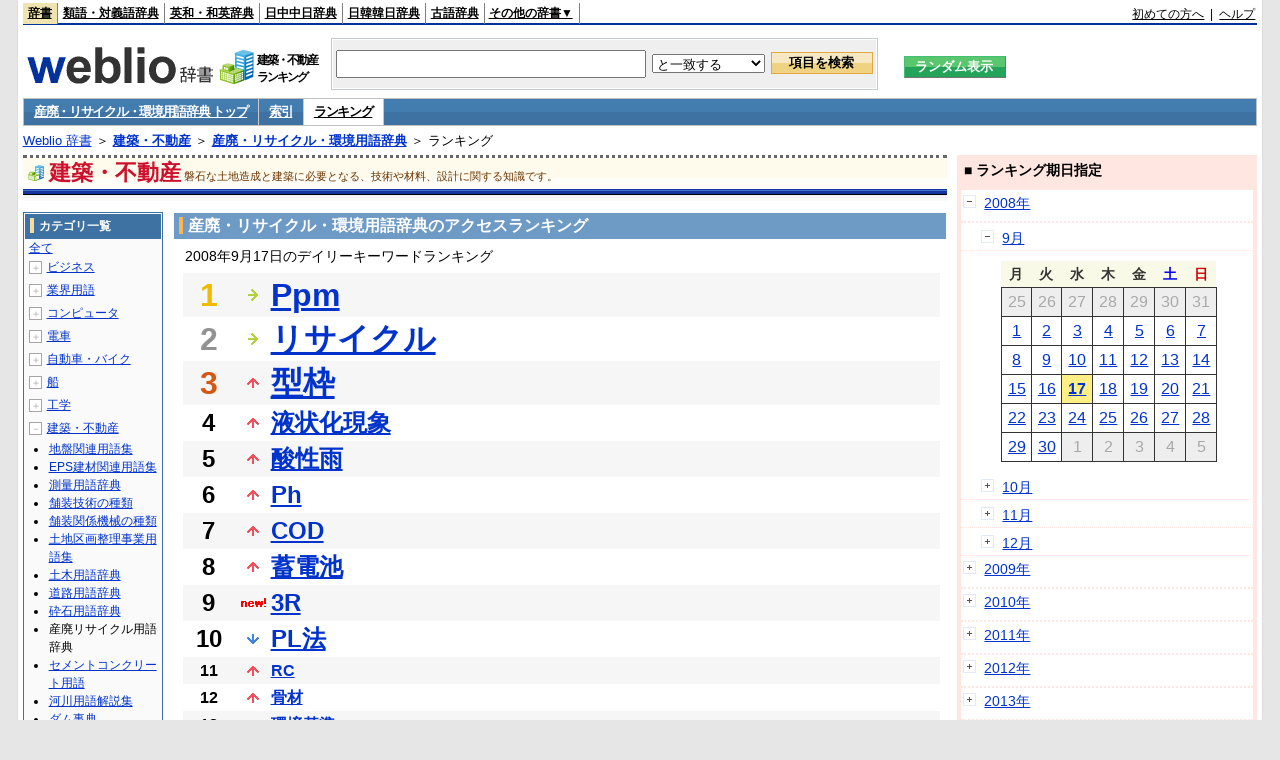

--- FILE ---
content_type: text/html;charset=UTF-8
request_url: https://www.weblio.jp/ranking/architecture/qqqsp/20080917
body_size: 73970
content:
<!DOCTYPE HTML PUBLIC "-//W3C//DTD HTML 4.01 Transitional//EN">
<html lang="ja">
<head>
    <meta http-equiv="Content-Type" content="text/html; charset=UTF-8">

<script type="text/javascript" src="https://cdn.weblio.jp/e7/script/include/lib/jquery.min-1.4.4.js?tst=2026012010"
        charset="UTF-8"></script>
<script type="text/javascript" src="//ajax.googleapis.com/ajax/libs/jqueryui/1.8.24/jquery-ui.min.js"
        charset="UTF-8"></script>
<!-- DataLayer -->
<script>
    
    dataLayer = [{
        
        'splitTest': 'B'
    }];
</script>
<!-- /DataLayer -->
<!-- Start Google Tag Manager -->
<script>
    (function(w,d,s,l,i) {
        w[l]=w[l]||[];
        w[l].push({'gtm.start':new Date().getTime(),event:'gtm.js'});
        var f=d.getElementsByTagName(s)[0],j=d.createElement(s),dl=l!='dataLayer'?'&l='+l:'';
        j.async=true;
        j.src='//www.googletagmanager.com/gtm.js?id='+i+dl;
        f.parentNode.insertBefore(j,f);
    })(window,document,'script','dataLayer','GTM-WCM52W');
</script>
<!-- End Google Tag Manager -->
<script type="text/javascript" src="https://cdn.weblio.jp/e7/script/include/speed/google_offer_wall_custom_choice.js?tst=2026012010"></script>

<script type='text/javascript'>
    var googletag = googletag || {};
    googletag.cmd = googletag.cmd || [];
</script>
<script async src="https://securepubads.g.doubleclick.net/tag/js/gpt.js"></script>

<script type="text/javascript">
    googletag.cmd.push(function () {
        
            googletag.defineSlot('/2211331/Weblio_PC_www_Header_728_90', [728, 90], 'div-gpt-ad-1467639451739-0').addService(googletag.pubads());
            googletag.defineSlot('/2211331/Weblio_PC_www_MiddleLeft_300_250', [336, 280], 'div-gpt-ad-1550128476888-0').addService(googletag.pubads());
            googletag.defineSlot('/2211331/Weblio_PC_www_MiddleRight_300_250', [336, 280], 'div-gpt-ad-1550128644785-0').addService(googletag.pubads());
            googletag.defineSlot('/2211331/Weblio_PC_www_RightTop1_300_250', [300, 250], 'div-gpt-ad-1687160182849-0').addService(googletag.pubads());
            googletag.defineSlot('/2211331/Weblio_PC_www_RightTop2_300_250', [300, 250], 'div-gpt-ad-1687160212558-0').addService(googletag.pubads());
            googletag.defineSlot('/2211331/Weblio_PC_www_BottomLeft_336_280', [336, 280], 'div-gpt-ad-1550128731585-0').addService(googletag.pubads());
            googletag.defineSlot('/2211331/Weblio_PC_www_BottomRight_336_280', [336, 280], 'div-gpt-ad-1550128814979-0').addService(googletag.pubads());
        
        googletag.pubads().enableSingleRequest();
        googletag.enableServices();
    });
</script>
<link rel="manifest" href="https://www.weblio.jp/manifest.json"/>
<link rel="icon" sizes="144x144" href="https://cdn.weblio.jp/e7/img/favicon/www.png"/>
<link rel="apple-touch-icon" href="https://cdn.weblio.jp/e7/img/favicon/www/safari/apple-touch-icon.png"/>
<meta name="msapplication-square70x70logo" content="https://cdn.weblio.jp/e7/img/favicon/www/ie/site-tile-70x70.png"/>
<meta name="msapplication-square150x150logo" content="https://cdn.weblio.jp/e7/img/favicon/www/ie/site-tile-150x150.png"/>
<meta name="msapplication-wide310x150logo" content="https://cdn.weblio.jp/e7/img/favicon/www/ie/site-tile-310x150.png"/>
<meta name="msapplication-square310x310logo" content="https://cdn.weblio.jp/e7/img/favicon/www/ie/site-tile-310x310.png"/>

<title>2008年09月17日のランキング - 建築・不動産/産廃・リサイクル・環境用語辞典</title>
<meta name="description" content="2008年09月17日の建築・不動産/産廃・リサイクル・環境用語辞典のキーワードランキング。Ppmが1位、リサイクルが2位、型枠が3位">
<meta name="keywords" content="建築・不動産/産廃・リサイクル・環境用語辞典:Ppm,リサイクル,型枠,液状化現象,酸性雨">
<meta name="robots" content="noindex">
<link rel="stylesheet" type="text/css" href="https://cdn.weblio.jp/e7/css/www/category.css?tst=2026012010">

<script type="text/javascript" src="https://cdn.weblio.jp/e7/script/word_list.js?tst=2026012010"
        charset="UTF-8"></script>
</head>
<body>
<!-- Start Google Tag Manager (noscript) -->
<noscript>
  <iframe src="//www.googletagmanager.com/ns.html?id=GTM-WCM52W" height="0" width="0" style="display:none;visibility:hidden"></iframe>
</noscript>
<!-- End Google Tag Manager (noscript) -->
<div ID=layout>
    <div ID=base>
        <div ID=head>
<!-- ヘッダバー開始 -->
<div ID=headBar>
    <div ID=headBarL>
        <p class=headBarSel>
    <a href="https://www.weblio.jp/" title="辞典・百科事典の検索サービス - Weblio辞書">辞書</a>
</p>
<p>
    <a href="https://thesaurus.weblio.jp/" title="類語辞典・シソーラス・対義語 - Weblio辞書">類語・対義語辞典</a>
</p>
<p>
    <a href="https://ejje.weblio.jp/" title="英和辞典・和英辞典 - Weblio辞書">英和・和英辞典</a>
</p>
<p>
    <a href="https://cjjc.weblio.jp/" title="中国語辞書 - Weblio日中中日辞典">日中中日辞典</a>
</p>
<p>
    <a href="https://kjjk.weblio.jp/" title="韓国語辞書 - Weblio日韓韓日辞典">日韓韓日辞典</a>
</p>
<p>
    <a href="https://kobun.weblio.jp/" title="古文辞書 - Weblio古語辞典">古語辞典</a>
</p>
<ul 
        ID=NaviNoPulDwn
        onmouseout="showGlobalNaviOtherLinks();"
        onmouseover="showGlobalNaviOtherLinks();">
    <li ID=NaviNoPulDwnLi>その他の辞書▼
        <ul ID=NaviNoPulDwnLiUl>
            <li class=NaviNoPulDwnLiUlLi>
                <a href="https://fjjf.weblio.jp/" title="フランス語辞書 - Weblioフランス語辞典">フランス語辞典</a></li>
            </li>
            <li class=NaviNoPulDwnLiUlLi>
                <a href="https://njjn.weblio.jp/" title="インドネシア語辞書 - Weblioインドネシア語辞典">インドネシア語辞典</a>
            </li>
            <li class=NaviNoPulDwnLiUlLi>
                <a href="https://tjjt.weblio.jp/" title="タイ語辞書 - Weblioタイ語辞典">タイ語辞典</a>
            </li>
            <li class=NaviNoPulDwnLiUlLi>
                <a href="https://vjjv.weblio.jp/" title="ベトナム語辞書 - Weblioベトナム語辞典">ベトナム語辞典</a>
            </li>
            </ul>
    </li>
</ul>
</div>
    <div ID=headBarR>
        <a href="https://help.weblio.jp/www/jpdictionary/j_info" title="初めての方へ">初めての方へ</a>
        
        &nbsp;|&nbsp;
        <a href="https://help.weblio.jp/www" title="ヘルプ">ヘルプ</a>
        </div>
    <b class=clr></b>
</div>


<!-- ヘッダバー終了 -->

<!-- ヘッダ検索ボックス開始 -->
<form action="https://www.weblio.jp/content_find" method="get" name="f">
<table ID=headT>
<tr>
<td ID=headTL>

<table ID=headTLT>
<tr>
<td ID=headTLTL>
<h1><a href="https://www.weblio.jp/" title="辞典・百科事典の検索サービス - Weblio辞書"><img src="https://cdn.weblio.jp/e7/img/logoLM.png" alt="辞典・百科事典の検索サービス - Weblio辞書"></a>
</h1></td>
<td ID=headTLTVC>
<b class=catCatArchitecture>&nbsp;</b>
</td>
<td ID=headTLTR>
<span>建築・不動産<br>ランキング</span>
</td>
</tr>
</table>

</td>
<td ID=headTC>

<div ID=headBxMWrp>
<div ID=headBxMCnt>

<table ID=headBxT>
<tr>
<td ID=headBxTL><input maxlength="2048" type="text" name="query" class=formBoxI></td>
<td ID=headBxTC>
<select name="searchType" class=formSelect>
<option value="exact">と一致する</option>
<option value="prefix">で始まる</option>
<option value="contains">を含む</option>
<option value="suffix">で終わる</option>
<option value="text">を解説文に含む</option>
</select>
</td>
<td ID=headBxTR><input type="submit" value="項目を検索" class=formButton>
<span class=inKoWrp><span class=inKoH>&nbsp;</span><span class=inKoB>&nbsp;</span></span>
</td>
</tr>
</table>

</div>
</div>
<!-- 検索ボックス終了 -->

</td>
<td ID=headTR>
<input type="submit" name="random-select" value="ランダム表示" class=formBoxRd>
<span class=inRnWrp>
<span class=inRnCnt>
<span class=inRnH>&nbsp;</span>
<span class=inRnB>&nbsp;</span>
</span>
</span>

</td>
</tr>
</table>
</form>
<!-- ヘッダ検索ボックス終了 -->
</div>

<script type="text/javascript"><!--
$(document).ready(function(){

});

//--></script>
<!-- メニュー開始 -->
<div ID=menu>
<div class=menuOff><a href="https://www.weblio.jp/cat/architecture/qqqsp">産廃・リサイクル・環境用語辞典 トップ</a></div><div class=menuOff><a href="https://www.weblio.jp/category/architecture/qqqsp">索引</a></div><div class=menuOn><a href="https://www.weblio.jp/ranking/architecture/qqqsp" class=selectedMenu>ランキング</a></div><br class=clr>
</div>
<!-- /メニュー終了 -->
<div ID=menuH>&nbsp;</div>
<div ID=menuB>&nbsp;</div>
<div ID=tpc><a href="https://www.weblio.jp/" title="辞典・百科事典の検索サービス - Weblio辞書">Weblio 辞書</a> ＞ <b><a href="https://www.weblio.jp/cat/architecture" title="建築・不動産">建築・不動産</a></b> ＞ <b><a href="https://www.weblio.jp/cat/architecture/qqqsp" title="産廃・リサイクル・環境用語辞典">産廃・リサイクル・環境用語辞典</a></b> ＞ ランキング</div>
        <div ID=catBar>
            <b class=catCbArchitecture>&nbsp;</b>
            <p>建築・不動産</p><span>磐石な土地造成と建築に必要となる、技術や材料、設計に関する知識です。</span>
            </div>
        <p ID=catBarH>&nbsp;</p>
        <p ID=catBarB>&nbsp;</p>
        <p ID=catBarL>&nbsp;</p>
        <p ID=catBarP>&nbsp;</p>

        <div ID=wrp>
            <div ID=cnt>

                <!-- メイン開始 -->
                <div ID=main>

                    <div class=mainBoxH>
<h2><i>&nbsp;</i>産廃・リサイクル・環境用語辞典のアクセスランキング</h2>
</div>
<div class=mainBoxB>
<p class=mainRankTtl>
&nbsp;2008年9月17日のデイリーキーワードランキング
</p>
<table class=mainRankCC>
<tr class=RankCLBL>
<td class=RankBs><span style="color:#f0ba00;">1</span></td>
<td>
<p class=mainRankS></p>
<a href="https://www.weblio.jp/content/Ppm?dictCode=QQQSP&amp;erl=true" title="Ppm" rel="nofollow">Ppm</a></td>
</tr>
<tr class=RankCLWL>
<td class=RankBs><span style="color:#929292;">2</span></td>
<td>
<p class=mainRankS></p>
<a href="https://www.weblio.jp/content/%E3%83%AA%E3%82%B5%E3%82%A4%E3%82%AF%E3%83%AB?dictCode=QQQSP&amp;erl=true" title="リサイクル" rel="nofollow">リサイクル</a></td>
</tr>
<tr class=RankCLBL>
<td class=RankBs><span style="color:#d35816;">3</span></td>
<td>
<p class=mainRankU></p>
<a href="https://www.weblio.jp/content/%E5%9E%8B%E6%9E%A0?dictCode=QQQSP&amp;erl=true" title="型枠" rel="nofollow">型枠</a></td>
</tr>
<tr class=RankCLWM>
<td class=RankBs>4</td>
<td>
<p class=mainRankU></p>
<a href="https://www.weblio.jp/content/%E6%B6%B2%E7%8A%B6%E5%8C%96%E7%8F%BE%E8%B1%A1?dictCode=QQQSP&amp;erl=true" title="液状化現象" rel="nofollow">液状化現象</a></td>
</tr>
<tr class=RankCLBM>
<td class=RankBs>5</td>
<td>
<p class=mainRankU></p>
<a href="https://www.weblio.jp/content/%E9%85%B8%E6%80%A7%E9%9B%A8?dictCode=QQQSP&amp;erl=true" title="酸性雨" rel="nofollow">酸性雨</a></td>
</tr>
<tr class=RankCLWM>
<td class=RankBs>6</td>
<td>
<p class=mainRankU></p>
<a href="https://www.weblio.jp/content/Ph?dictCode=QQQSP&amp;erl=true" title="Ph" rel="nofollow">Ph</a></td>
</tr>
<tr class=RankCLBM>
<td class=RankBs>7</td>
<td>
<p class=mainRankU></p>
<a href="https://www.weblio.jp/content/COD?dictCode=QQQSP&amp;erl=true" title="COD" rel="nofollow">COD</a></td>
</tr>
<tr class=RankCLWM>
<td class=RankBs>8</td>
<td>
<p class=mainRankU></p>
<a href="https://www.weblio.jp/content/%E8%93%84%E9%9B%BB%E6%B1%A0?dictCode=QQQSP&amp;erl=true" title="蓄電池" rel="nofollow">蓄電池</a></td>
</tr>
<tr class=RankCLBM>
<td class=RankBs>9</td>
<td>
<p class=mainRankN></p>
<a href="https://www.weblio.jp/content/3R?dictCode=QQQSP&amp;erl=true" title="3R" rel="nofollow">3R</a></td>
</tr>
<tr class=RankCLWM>
<td class=RankBs>10</td>
<td>
<p class=mainRankD></p>
<a href="https://www.weblio.jp/content/PL%E6%B3%95?dictCode=QQQSP&amp;erl=true" title="PL法" rel="nofollow">PL法</a></td>
</tr>
<tr class=RankCLB>
<td class=RankBs>11</td>
<td>
<p class=mainRankU></p>
<a href="https://www.weblio.jp/content/RC?dictCode=QQQSP&amp;erl=true" title="RC" rel="nofollow">RC</a></td>
</tr>
<tr class=RankCLW>
<td class=RankBs>12</td>
<td>
<p class=mainRankU></p>
<a href="https://www.weblio.jp/content/%E9%AA%A8%E6%9D%90?dictCode=QQQSP&amp;erl=true" title="骨材" rel="nofollow">骨材</a></td>
</tr>
<tr class=RankCLB>
<td class=RankBs>13</td>
<td>
<p class=mainRankD></p>
<a href="https://www.weblio.jp/content/%E7%92%B0%E5%A2%83%E5%9F%BA%E6%BA%96?dictCode=QQQSP&amp;erl=true" title="環境基準" rel="nofollow">環境基準</a></td>
</tr>
<tr class=RankCLW>
<td class=RankBs>14</td>
<td>
<p class=mainRankU></p>
<a href="https://www.weblio.jp/content/%E3%82%B5%E3%82%A4%E3%83%AD?dictCode=QQQSP&amp;erl=true" title="サイロ" rel="nofollow">サイロ</a></td>
</tr>
<tr class=RankCLB>
<td class=RankBs>15</td>
<td>
<p class=mainRankD></p>
<a href="https://www.weblio.jp/content/%E3%82%B7%E3%83%A5%E3%83%AC%E3%83%83%E3%83%80%E3%83%BC%E3%83%80%E3%82%B9%E3%83%88?dictCode=QQQSP&amp;erl=true" title="シュレッダーダスト" rel="nofollow">シュレッダーダスト</a></td>
</tr>
<tr class=RankCLW>
<td class=RankBs>16</td>
<td>
<p class=mainRankU></p>
<a href="https://www.weblio.jp/content/%E6%BA%B6%E8%9E%8D?dictCode=QQQSP&amp;erl=true" title="溶融" rel="nofollow">溶融</a></td>
</tr>
<tr class=RankCLB>
<td class=RankBs>17</td>
<td>
<p class=mainRankD></p>
<a href="https://www.weblio.jp/content/p%EF%BC%A8?dictCode=QQQSP&amp;erl=true" title="pＨ" rel="nofollow">pＨ</a></td>
</tr>
<tr class=RankCLW>
<td class=RankBs>18</td>
<td>
<p class=mainRankU></p>
<a href="https://www.weblio.jp/content/%E3%82%B3%E3%83%B3%E3%83%9D%E3%82%B9%E3%83%88?dictCode=QQQSP&amp;erl=true" title="コンポスト" rel="nofollow">コンポスト</a></td>
</tr>
<tr class=RankCLB>
<td class=RankBs>19</td>
<td>
<p class=mainRankU></p>
<a href="https://www.weblio.jp/content/%E3%83%AA%E3%83%A6%E3%83%BC%E3%82%B9?dictCode=QQQSP&amp;erl=true" title="リユース" rel="nofollow">リユース</a></td>
</tr>
<tr class=RankCLW>
<td class=RankBs>20</td>
<td>
<p class=mainRankU></p>
<a href="https://www.weblio.jp/content/%E6%B1%9A%E6%B3%A5?dictCode=QQQSP&amp;erl=true" title="汚泥" rel="nofollow">汚泥</a></td>
</tr>
<tr class=RankCLB>
<td class=RankBs>21</td>
<td>
<p class=mainRankU></p>
<a href="https://www.weblio.jp/content/%E5%BB%83%E6%A3%84%E7%89%A9?dictCode=QQQSP&amp;erl=true" title="廃棄物" rel="nofollow">廃棄物</a></td>
</tr>
<tr class=RankCLW>
<td class=RankBs>22</td>
<td>
<p class=mainRankD></p>
<a href="https://www.weblio.jp/content/%E7%94%A3%E6%A5%AD%E5%BB%83%E6%A3%84%E7%89%A9?dictCode=QQQSP&amp;erl=true" title="産業廃棄物" rel="nofollow">産業廃棄物</a></td>
</tr>
<tr class=RankCLB>
<td class=RankBs>23</td>
<td>
<p class=mainRankD></p>
<a href="https://www.weblio.jp/content/ppm?dictCode=QQQSP&amp;erl=true" title="ppm" rel="nofollow">ppm</a></td>
</tr>
<tr class=RankCLW>
<td class=RankBs>24</td>
<td>
<p class=mainRankD></p>
<a href="https://www.weblio.jp/content/%E3%82%BD%E3%82%A4%E3%83%AB%E3%82%BB%E3%83%A1%E3%83%B3%E3%83%88?dictCode=QQQSP&amp;erl=true" title="ソイルセメント" rel="nofollow">ソイルセメント</a></td>
</tr>
<tr class=RankCLB>
<td class=RankBs>25</td>
<td>
<p class=mainRankU></p>
<a href="https://www.weblio.jp/content/%E3%83%80%E3%82%A4%E3%82%AA%E3%82%AD%E3%82%B7%E3%83%B3%E9%A1%9E?dictCode=QQQSP&amp;erl=true" title="ダイオキシン類" rel="nofollow">ダイオキシン類</a></td>
</tr>
<tr class=RankCLW>
<td class=RankBs>26</td>
<td>
<p class=mainRankD></p>
<a href="https://www.weblio.jp/content/%E6%B4%BB%E6%80%A7%E7%82%AD?dictCode=QQQSP&amp;erl=true" title="活性炭" rel="nofollow">活性炭</a></td>
</tr>
<tr class=RankCLB>
<td class=RankBs>27</td>
<td>
<p class=mainRankD></p>
<a href="https://www.weblio.jp/content/%E3%82%AA%E3%82%BE%E3%83%B3%E5%B1%A4?dictCode=QQQSP&amp;erl=true" title="オゾン層" rel="nofollow">オゾン層</a></td>
</tr>
<tr class=RankCLW>
<td class=RankBs>28</td>
<td>
<p class=mainRankU></p>
<a href="https://www.weblio.jp/content/%E3%83%AA%E3%82%B5%E3%82%A4%E3%82%AF%E3%83%AB%E6%B3%95?dictCode=QQQSP&amp;erl=true" title="リサイクル法" rel="nofollow">リサイクル法</a></td>
</tr>
<tr class=RankCLB>
<td class=RankBs>29</td>
<td>
<p class=mainRankD></p>
<a href="https://www.weblio.jp/content/%EF%BC%B0%EF%BC%A5%EF%BC%B4%E3%83%9C%E3%83%88%E3%83%AB?dictCode=QQQSP&amp;erl=true" title="ＰＥＴボトル" rel="nofollow">ＰＥＴボトル</a></td>
</tr>
<tr class=RankCLW>
<td class=RankBs>30</td>
<td>
<p class=mainRankU></p>
<a href="https://www.weblio.jp/content/%EF%BD%90%EF%BC%A8?dictCode=QQQSP&amp;erl=true" title="ｐＨ" rel="nofollow">ｐＨ</a></td>
</tr>
<tr class=RankCLB>
<td class=RankBs>31</td>
<td>
<p class=mainRankU></p>
<a href="https://www.weblio.jp/content/CN%E6%AF%94?dictCode=QQQSP&amp;erl=true" title="CN比" rel="nofollow">CN比</a></td>
</tr>
<tr class=RankCLW>
<td class=RankBs>32</td>
<td>
<p class=mainRankN></p>
<a href="https://www.weblio.jp/content/%E3%81%AF%E3%81%84%E3%81%97%E3%82%85%E3%81%A4%E3%81%8D%E3%81%98%E3%82%85%E3%82%93?dictCode=QQQSP&amp;erl=true" title="はいしゅつきじゅん" rel="nofollow">はいしゅつきじゅん</a></td>
</tr>
<tr class=RankCLB>
<td class=RankBs>33</td>
<td>
<p class=mainRankU></p>
<a href="https://www.weblio.jp/content/%E3%83%98%E3%83%89%E3%83%AD?dictCode=QQQSP&amp;erl=true" title="ヘドロ" rel="nofollow">ヘドロ</a></td>
</tr>
<tr class=RankCLW>
<td class=RankBs>34</td>
<td>
<p class=mainRankD></p>
<a href="https://www.weblio.jp/content/%E3%83%A2%E3%83%8B%E3%82%BF%E3%83%AA%E3%83%B3%E3%82%B0?dictCode=QQQSP&amp;erl=true" title="モニタリング" rel="nofollow">モニタリング</a></td>
</tr>
<tr class=RankCLB>
<td class=RankBs>35</td>
<td>
<p class=mainRankU></p>
<a href="https://www.weblio.jp/content/PPM?dictCode=QQQSP&amp;erl=true" title="PPM" rel="nofollow">PPM</a></td>
</tr>
<tr class=RankCLW>
<td class=RankBs>36</td>
<td>
<p class=mainRankD></p>
<a href="https://www.weblio.jp/content/%E3%82%A2%E3%82%B9%E3%83%99%E3%82%B9%E3%83%88?dictCode=QQQSP&amp;erl=true" title="アスベスト" rel="nofollow">アスベスト</a></td>
</tr>
<tr class=RankCLB>
<td class=RankBs>37</td>
<td>
<p class=mainRankU></p>
<a href="https://www.weblio.jp/content/%E3%82%A2%E3%83%AB%E3%83%9F%E7%BC%B6?dictCode=QQQSP&amp;erl=true" title="アルミ缶" rel="nofollow">アルミ缶</a></td>
</tr>
<tr class=RankCLW>
<td class=RankBs>38</td>
<td>
<p class=mainRankU></p>
<a href="https://www.weblio.jp/content/%E3%83%9A%E3%83%83%E3%83%88%E3%83%9C%E3%83%88%E3%83%AB?dictCode=QQQSP&amp;erl=true" title="ペットボトル" rel="nofollow">ペットボトル</a></td>
</tr>
<tr class=RankCLB>
<td class=RankBs>39</td>
<td>
<p class=mainRankU></p>
<a href="https://www.weblio.jp/content/%E3%83%9E%E3%83%8B%E3%83%95%E3%82%A7%E3%82%B9%E3%83%88%E4%BC%9D%E7%A5%A8?dictCode=QQQSP&amp;erl=true" title="マニフェスト伝票" rel="nofollow">マニフェスト伝票</a></td>
</tr>
<tr class=RankCLW>
<td class=RankBs>40</td>
<td>
<p class=mainRankU></p>
<a href="https://www.weblio.jp/content/%E4%B8%80%E8%BB%B8%E5%9C%A7%E7%B8%AE%E5%BC%B7%E5%BA%A6?dictCode=QQQSP&amp;erl=true" title="一軸圧縮強度" rel="nofollow">一軸圧縮強度</a></td>
</tr>
<tr class=RankCLB>
<td class=RankBs>41</td>
<td>
<p class=mainRankU></p>
<a href="https://www.weblio.jp/content/%E5%86%8D%E7%94%9F%E5%88%A9%E7%94%A8?dictCode=QQQSP&amp;erl=true" title="再生利用" rel="nofollow">再生利用</a></td>
</tr>
<tr class=RankCLW>
<td class=RankBs>42</td>
<td>
<p class=mainRankU></p>
<a href="https://www.weblio.jp/content/%E5%BB%83%E6%A3%84%E7%89%A9%E5%87%A6%E7%90%86%E6%B3%95?dictCode=QQQSP&amp;erl=true" title="廃棄物処理法" rel="nofollow">廃棄物処理法</a></td>
</tr>
<tr class=RankCLB>
<td class=RankBs>43</td>
<td>
<p class=mainRankU></p>
<a href="https://www.weblio.jp/content/%E6%9C%80%E7%B5%82%E5%87%A6%E5%88%86%E5%A0%B4?dictCode=QQQSP&amp;erl=true" title="最終処分場" rel="nofollow">最終処分場</a></td>
</tr>
<tr class=RankCLW>
<td class=RankBs>44</td>
<td>
<p class=mainRankD></p>
<a href="https://www.weblio.jp/content/%E6%BC%81%E7%A4%81?dictCode=QQQSP&amp;erl=true" title="漁礁" rel="nofollow">漁礁</a></td>
</tr>
<tr class=RankCLB>
<td class=RankBs>45</td>
<td>
<p class=mainRankD></p>
<a href="https://www.weblio.jp/content/%E9%A3%BC%E6%96%99?dictCode=QQQSP&amp;erl=true" title="飼料" rel="nofollow">飼料</a></td>
</tr>
<tr class=RankCLW>
<td class=RankBs>46</td>
<td>
<p class=mainRankU></p>
<a href="https://www.weblio.jp/content/%EF%BC%A3%EF%BC%AF%EF%BC%A4?dictCode=QQQSP&amp;erl=true" title="ＣＯＤ" rel="nofollow">ＣＯＤ</a></td>
</tr>
<tr class=RankCLB>
<td class=RankBs>47</td>
<td>
<p class=mainRankU></p>
<a href="https://www.weblio.jp/content/ISO14000%E3%82%B7%E3%83%AA%E3%83%BC%E3%82%BA?dictCode=QQQSP&amp;erl=true" title="ISO14000シリーズ" rel="nofollow">ISO14000シリーズ</a></td>
</tr>
<tr class=RankCLW>
<td class=RankBs>48</td>
<td>
<p class=mainRankD></p>
<a href="https://www.weblio.jp/content/PCB?dictCode=QQQSP&amp;erl=true" title="PCB" rel="nofollow">PCB</a></td>
</tr>
<tr class=RankCLB>
<td class=RankBs>49</td>
<td>
<p class=mainRankU></p>
<a href="https://www.weblio.jp/content/Src?dictCode=QQQSP&amp;erl=true" title="Src" rel="nofollow">Src</a></td>
</tr>
<tr class=RankCLW>
<td class=RankBs>50</td>
<td>
<p class=mainRankU></p>
<a href="https://www.weblio.jp/content/pH?dictCode=QQQSP&amp;erl=true" title="pH" rel="nofollow">pH</a></td>
</tr>
</table>
<br><div class=mainBoxBCtr><p class=mainRankTtl>
<a href="https://www.weblio.jp/ranking/architecture/qqqsp/20080916">前の日を検索</a>
 | 2008/09/17
 | <a href="https://www.weblio.jp/ranking/architecture/qqqsp/20080918">次の日を検索</a>
</p></div>
<br>
<div style="text-align:right;">
2026年1月20日 15時34分更新(随時更新中)
</div>
</div>
</div>
            </div>
            <!-- メイン終了 -->

            <!-- ツリー開始 -->
            <div ID=tree>
                <div class=trBx>
<div class=trBxH>
<i>&nbsp;</i><h2>カテゴリ一覧</h2>
</div>
<div class=trBxM>
<a href="https://www.weblio.jp/ranking/20080917" title="全て" class=trBxMAll>全て</a>
<div class=trBxMCbx>
<p class=trBxMLi><span class=pl onclick="return catRNewNav(this, 0);" id=catIcon0>＋</span>
<a href="https://www.weblio.jp/ranking/business/20080917" title="ビジネス">ビジネス</a>
</p>
<div id=treeBoxCat0 style="position:absolute; top:-140px; left:-140px; visibility:hidden; width:133px;">
<b><a href="https://www.weblio.jp/ranking/business/sngjy/20080917" title="新語時事用語辞典">新語時事用語辞典</a></b><b><a href="https://www.weblio.jp/ranking/business/jjabc/20080917" title="時事用語のABC">時事用語のABC</a></b><b><a href="https://www.weblio.jp/ranking/business/maygs/20080917" title="M＆A用語集">M＆A用語集</a></b><b><a href="https://www.weblio.jp/ranking/business/mgmys/20080917" title="マネジメント用語集">マネジメント用語集</a></b><b><a href="https://www.weblio.jp/ranking/business/mktyg/20080917" title="マーケティング用語">マーケティング用語</a></b><b><a href="https://www.weblio.jp/ranking/business/dbmyg/20080917" title="DBM用語辞典">DBM用語辞典</a></b><b><a href="https://www.weblio.jp/ranking/business/rytyg/20080917" title="流通用語辞典">流通用語辞典</a></b><b><a href="https://www.weblio.jp/ranking/business/kaike/20080917" title="会計用語辞典">会計用語辞典</a></b><b><a href="https://www.weblio.jp/ranking/business/kkkys/20080917" title="会計監査関連用語集">会計監査関連用語集</a></b><b><a href="https://www.weblio.jp/ranking/business/gkkws/20080917" title="外国為替用語集">外国為替用語集</a></b><b><a href="https://www.weblio.jp/ranking/business/dowsh/20080917" title="証券用語集">証券用語集</a></b><b><a href="https://www.weblio.jp/ranking/business/dowcp/20080917" title="米国企業情報">米国企業情報</a></b><b><a href="https://www.weblio.jp/ranking/business/cntkj/20080917" title="ZDNet Japan 企業情報">ZDNet Japan 企業情報</a></b><b><a href="https://www.weblio.jp/ranking/business/npohd/20080917" title="全国NPO法人情報検索">全国NPO法人情報検索</a></b><b><a href="https://www.weblio.jp/ranking/business/koeki/20080917" title="公益法人データベース">公益法人データベース</a></b><b><a href="https://www.weblio.jp/ranking/business/khkyg/20080917" title="公益法人用語集">公益法人用語集</a></b><b><a href="https://www.weblio.jp/ranking/business/kkrkg/20080917" title="国際関係用語">国際関係用語</a></b><b><a href="https://www.weblio.jp/ranking/business/gsfkg/20080917" title="軍縮不拡散外交用語集">軍縮不拡散外交用語集</a></b><b><a href="https://www.weblio.jp/ranking/business/zkkys/20080917" title="税関関係用語集">税関関係用語集</a></b><b><a href="https://www.weblio.jp/ranking/business/tshsh/20080917" title="投資信託用語集">投資信託用語集</a></b><b><a href="https://www.weblio.jp/ranking/business/shskm/20080917" title="商品先物取引用語集">商品先物取引用語集</a></b><b><a href="https://www.weblio.jp/ranking/business/tkkyy/20080917" title="特許用語集">特許用語集</a></b><b><a href="https://www.weblio.jp/ranking/business/hrkyj/20080917" title="法律関連用語集">法律関連用語集</a></b><b><a href="https://www.weblio.jp/ranking/business/ctkzs/20080917" title="知的財産用語辞典">知的財産用語辞典</a></b><b><a href="https://www.weblio.jp/ranking/business/cbely/20080917" title="サイバー法用語集">サイバー法用語集</a></b><b><a href="https://www.weblio.jp/ranking/business/cskry/20080917" title="著作権関連用語">著作権関連用語</a></b><b><a href="https://www.weblio.jp/ranking/business/jkkyg/20080917" title="人権啓発用語辞典">人権啓発用語辞典</a></b><b><a href="https://www.weblio.jp/ranking/business/nhsgb/20080917" title="日本標準産業分類">日本標準産業分類</a></b><b><a href="https://www.weblio.jp/ranking/business/nhskb/20080917" title="日本標準職業分類">日本標準職業分類</a></b><b><a href="https://www.weblio.jp/ranking/business/fjshi/20080917" title="資格大辞典">資格大辞典</a></b><b><a href="https://www.weblio.jp/ranking/business/shkgz/20080917" title="職業図鑑">職業図鑑</a></b><b><a href="https://www.weblio.jp/ranking/business/jnjrm/20080917" title="人事労務用語辞典">人事労務用語辞典</a></b><b><a href="https://www.weblio.jp/ranking/business/jnzmy/20080917" title="人材マネジメント用語">人材マネジメント用語</a></b><b><a href="https://www.weblio.jp/ranking/business/rdtyk/20080917" title="労働統計用語解説">労働統計用語解説</a></b><b><a href="https://www.weblio.jp/ranking/business/tnshk/20080917" title="転職用語辞典">転職用語辞典</a></b><b><a href="https://www.weblio.jp/ranking/business/jdhky/20080917" title="自動車保険用語集">自動車保険用語集</a></b><b><a href="https://www.weblio.jp/ranking/business/sehok/20080917" title="生命保険用語集">生命保険用語集</a></b><b><a href="https://www.weblio.jp/ranking/business/krdnk/20080917" title="年金用語集">年金用語集</a></b><b><a href="https://www.weblio.jp/ranking/business/kkkzk/20080917" title="国民経済計算用語集">国民経済計算用語集</a></b><b><a href="https://ejje.weblio.jp/ranking/business/gkkry/20080917" title="外交関連用語集">外交関連用語集</a></b><b><a href="https://ejje.weblio.jp/ranking/business/ekzyj/20080917" title="英和経済用語辞典">英和経済用語辞典</a></b><b><a href="https://ejje.weblio.jp/ranking/business/kznhg/20080917" title="経済のにほんご">経済のにほんご</a></b><b><a href="https://ejje.weblio.jp/ranking/business/ifezs/20080917" title="英文財務諸表用語集">英文財務諸表用語集</a></b><b><a href="https://ejje.weblio.jp/ranking/business/jjrmw/20080917" title="人事労務和英辞典">人事労務和英辞典</a></b><b><a href="https://ejje.weblio.jp/ranking/business/esmhy/20080917" title="英和生命保険用語辞典">英和生命保険用語辞典</a></b><b><a href="https://ejje.weblio.jp/ranking/business/esskb/20080917" title="英和商品・サービス国際分類名">英和商品・サービス国際分類名</a></b><b><a href="https://ejje.weblio.jp/ranking/business/wnhsb/20080917" title="和英日本標準商品分類">和英日本標準商品分類</a></b>
</div>
<p class=trBxMLi><span class=pl onclick="return catRNewNav(this, 1);" id=catIcon1>＋</span>
<a href="https://www.weblio.jp/ranking/occupation/20080917" title="業界用語">業界用語</a>
</p>
<div id=treeBoxCat1 style="position:absolute; top:-140px; left:-140px; visibility:hidden; width:133px;">
<b><a href="https://www.weblio.jp/ranking/occupation/sgkkk/20080917" title="産業・環境キーワード">産業・環境キーワード</a></b><b><a href="https://www.weblio.jp/ranking/occupation/isoyg/20080917" title="ISO用語辞典">ISO用語辞典</a></b><b><a href="https://www.weblio.jp/ranking/occupation/faygj/20080917" title="FA用語辞典">FA用語辞典</a></b><b><a href="https://www.weblio.jp/ranking/occupation/lscys/20080917" title="ロジスティクス用語集">ロジスティクス用語集</a></b><b><a href="https://www.weblio.jp/ranking/occupation/inskk/20080917" title="印刷関係用語集">印刷関係用語集</a></b><b><a href="https://www.weblio.jp/ranking/occupation/frhny/20080917" title="古本用語集">古本用語集</a></b><b><a href="https://www.weblio.jp/ranking/occupation/kkygj/20080917" title="広告用語辞典">広告用語辞典</a></b><b><a href="https://www.weblio.jp/ranking/occupation/shich/20080917" title="視聴率関連用語">視聴率関連用語</a></b><b><a href="https://www.weblio.jp/ranking/occupation/clcys/20080917" title="コールセンター用語集">コールセンター用語集</a></b><b><a href="https://www.weblio.jp/ranking/occupation/vdoyg/20080917" title="ビデオ用語集">ビデオ用語集</a></b><b><a href="https://www.weblio.jp/ranking/occupation/taxis/20080917" title="タクシー業界用語辞典">タクシー業界用語辞典</a></b><b><a href="https://www.weblio.jp/ranking/occupation/rakno/20080917" title="酪農用語解説">酪農用語解説</a></b><b><a href="https://www.weblio.jp/ranking/occupation/ngkry/20080917" title="農業関連用語">農業関連用語</a></b><b><a href="https://www.weblio.jp/ranking/occupation/rgkry/20080917" title="林業関連用語">林業関連用語</a></b><b><a href="https://www.weblio.jp/ranking/occupation/ssndh/20080917" title="水産大百科">水産大百科</a></b><b><a href="https://www.weblio.jp/ranking/occupation/nrnss/20080917" title="農林水産関係用語集">農林水産関係用語集</a></b><b><a href="https://www.weblio.jp/ranking/occupation/nkgns/20080917" title="農機具の種類">農機具の種類</a></b><b><a href="https://www.weblio.jp/ranking/occupation/knkyy/20080917" title="環境用語集">環境用語集</a></b><b><a href="https://www.weblio.jp/ranking/occupation/kkayg/20080917" title="環境アセスメント用語">環境アセスメント用語</a></b><b><a href="https://www.weblio.jp/ranking/occupation/mzshr/20080917" title="水処理関連用語集">水処理関連用語集</a></b><b><a href="https://www.weblio.jp/ranking/occupation/jmayh/20080917" title="気象庁 予報用語">気象庁 予報用語</a></b><b><a href="https://www.weblio.jp/ranking/occupation/kykhk/20080917" title="海洋基本計画用語集">海洋基本計画用語集</a></b><b><a href="https://ejje.weblio.jp/ranking/occupation/kstye/20080917" title="警察用語英訳一覧">警察用語英訳一覧</a></b><b><a href="https://ejje.weblio.jp/ranking/occupation/wbrkg/20080917" title="和英防衛略語集">和英防衛略語集</a></b><b><a href="https://ejje.weblio.jp/ranking/occupation/wmcny/20080917" title="和英マシニング用語集">和英マシニング用語集</a></b><b><a href="https://ejje.weblio.jp/ranking/occupation/eitsk/20080917" title="英和ITS関連用語集">英和ITS関連用語集</a></b><b><a href="https://ejje.weblio.jp/ranking/occupation/skswj/20080917" title="作業環境測定和英辞典">作業環境測定和英辞典</a></b><b><a href="https://ejje.weblio.jp/ranking/occupation/rmsjy/20080917" title="ラムサール条約用語和英対訳集">ラムサール条約用語和英対訳集</a></b>
</div>
<p class=trBxMLi><span class=pl onclick="return catRNewNav(this, 2);" id=catIcon2>＋</span>
<a href="https://www.weblio.jp/ranking/computer/20080917" title="コンピュータ">コンピュータ</a>
</p>
<div id=treeBoxCat2 style="position:absolute; top:-140px; left:-140px; visibility:hidden; width:133px;">
<b><a href="https://www.weblio.jp/ranking/computer/ktdcm/20080917" title="携帯電話(docomo)">携帯電話(docomo)</a></b><b><a href="https://www.weblio.jp/ranking/computer/ktsbm/20080917" title="携帯電話(SoftBank)">携帯電話(SoftBank)</a></b><b><a href="https://www.weblio.jp/ranking/computer/ktiau/20080917" title="携帯電話(au)">携帯電話(au)</a></b><b><a href="https://www.weblio.jp/ranking/computer/ktiem/20080917" title="携帯電話(イー・モバイル)">携帯電話(イー・モバイル)</a></b><b><a href="https://www.weblio.jp/ranking/computer/ktwlc/20080917" title="携帯電話(WILLCOM)">携帯電話(WILLCOM)</a></b><b><a href="https://www.weblio.jp/ranking/computer/csodc/20080917" title="デジタルカメラ(CASIO)">デジタルカメラ(CASIO)</a></b><b><a href="https://www.weblio.jp/ranking/computer/necch/20080917" title="NECパソコン博物館">NECパソコン博物館</a></b><b><a href="https://www.weblio.jp/ranking/computer/fjtrs/20080917" title="富士通歴代製品">富士通歴代製品</a></b><b><a href="https://www.weblio.jp/ranking/computer/barco/20080917" title="バーコード用語事典">バーコード用語事典</a></b><b><a href="https://www.weblio.jp/ranking/computer/prolg/20080917" title="Prolog用語辞典">Prolog用語辞典</a></b><b><a href="https://www.weblio.jp/ranking/computer/dnpsr/20080917" title="電波の種類">電波の種類</a></b><b><a href="https://www.weblio.jp/ranking/computer/dprss/20080917" title="電波利用システムの種類">電波利用システムの種類</a></b><b><a href="https://www.weblio.jp/ranking/computer/hkdnd/20080917" title="光・電子デバイス用語集">光・電子デバイス用語集</a></b><b><a href="https://www.weblio.jp/ranking/computer/ntwky/20080917" title="ネットワーク用語集">ネットワーク用語集</a></b><b><a href="https://www.weblio.jp/ranking/computer/pgnsr/20080917" title="プラグ・端子の種類">プラグ・端子の種類</a></b><b><a href="https://www.weblio.jp/ranking/computer/srund/20080917" title="サラウンド用語辞典">サラウンド用語辞典</a></b><b><a href="https://www.weblio.jp/ranking/computer/direy/20080917" title="デジタルレコーディング用語集">デジタルレコーディング用語集</a></b><b><a href="https://www.weblio.jp/ranking/computer/avkky/20080917" title="AV機器関連用語辞典">AV機器関連用語辞典</a></b><b><a href="https://www.weblio.jp/ranking/computer/gzgjt/20080917" title="画像技術用語集">画像技術用語集</a></b><b><a href="https://www.weblio.jp/ranking/computer/jhscy/20080917" title="情報セキュリティ用語集">情報セキュリティ用語集</a></b><b><a href="https://www.weblio.jp/ranking/computer/opsyg/20080917" title="OSS用語集">OSS用語集</a></b><b><a href="https://www.weblio.jp/ranking/computer/msdnf/20080917" title=".NET Framework用語集">.NET Framework用語集</a></b><b><a href="https://www.weblio.jp/ranking/computer/phpyg/20080917" title="PHP用語集">PHP用語集</a></b><b><a href="https://www.weblio.jp/ranking/computer/binit/20080917" title="IT用語辞典バイナリ">IT用語辞典バイナリ</a></b><b><a href="https://www.weblio.jp/ranking/computer/binex/20080917" title="拡張子辞典">拡張子辞典</a></b><b><a href="https://www.weblio.jp/ranking/computer/efref/20080917" title="Excel関数リファレンス">Excel関数リファレンス</a></b><b><a href="https://www.weblio.jp/ranking/computer/htmlr/20080917" title="HTML4.01 リファレンス">HTML4.01 リファレンス</a></b><b><a href="https://www.weblio.jp/ranking/computer/phpkr/20080917" title="PHP関数リファレンス">PHP関数リファレンス</a></b><b><a href="https://www.weblio.jp/ranking/computer/msdnc/20080917" title=".NET Framework クラス ライブラリ リファレンス">.NET Framework クラス ライブラリ リファレンス</a></b><b><a href="https://ejje.weblio.jp/ranking/computer/dnkds/20080917" title="電気・電子用語集">電気・電子用語集</a></b><b><a href="https://ejje.weblio.jp/ranking/computer/mcrsy/20080917" title="マイクロソフト用語集">マイクロソフト用語集</a></b><b><a href="https://ejje.weblio.jp/ranking/computer/cmpyg/20080917" title="コンピューター用語辞典">コンピューター用語辞典</a></b>
</div>
<p class=trBxMLi><span class=pl onclick="return catRNewNav(this, 3);" id=catIcon3>＋</span>
<a href="https://www.weblio.jp/ranking/train/20080917" title="電車">電車</a>
</p>
<div id=treeBoxCat3 style="position:absolute; top:-140px; left:-140px; visibility:hidden; width:133px;">
<b><a href="https://www.weblio.jp/ranking/train/sibtd/20080917" title="西武鉄道">西武鉄道</a></b><b><a href="https://www.weblio.jp/ranking/train/kkszn/20080917" title="京浜急行">京浜急行</a></b><b><a href="https://www.weblio.jp/ranking/train/keiod/20080917" title="京王電鉄">京王電鉄</a></b><b><a href="https://www.weblio.jp/ranking/train/odkdt/20080917" title="小田急">小田急</a></b><b><a href="https://www.weblio.jp/ranking/train/sgmtd/20080917" title="相模鉄道">相模鉄道</a></b><b><a href="https://www.weblio.jp/ranking/train/hnsds/20080917" title="阪神電車">阪神電車</a></b><b><a href="https://www.weblio.jp/ranking/train/nnkdt/20080917" title="南海電鉄">南海電鉄</a></b><b><a href="https://www.weblio.jp/ranking/train/nnttd/20080917" title="西日本鉄道">西日本鉄道</a></b><b><a href="https://www.weblio.jp/ranking/train/twdkd/20080917" title="とうてつ">とうてつ</a></b><b><a href="https://www.weblio.jp/ranking/train/kttsd/20080917" title="関東鉄道">関東鉄道</a></b><b><a href="https://www.weblio.jp/ranking/train/azttu/20080917" title="会津鉄道">会津鉄道</a></b><b><a href="https://www.weblio.jp/ranking/train/aknjk/20080917" title="秋田内陸縦貫鉄道">秋田内陸縦貫鉄道</a></b><b><a href="https://www.weblio.jp/ranking/train/mokat/20080917" title="真岡鐵道">真岡鐵道</a></b><b><a href="https://www.weblio.jp/ranking/train/sksdt/20080917" title="新京成電鉄">新京成電鉄</a></b><b><a href="https://www.weblio.jp/ranking/train/yrkmm/20080917" title="ゆりかもめ">ゆりかもめ</a></b><b><a href="https://www.weblio.jp/ranking/train/hkntt/20080917" title="箱根登山鉄道">箱根登山鉄道</a></b><b><a href="https://www.weblio.jp/ranking/train/izhkn/20080917" title="いずはこね">いずはこね</a></b><b><a href="https://www.weblio.jp/ranking/train/edszn/20080917" title="江ノ電">江ノ電</a></b><b><a href="https://www.weblio.jp/ranking/train/shnmr/20080917" title="湘南モノレール">湘南モノレール</a></b><b><a href="https://www.weblio.jp/ranking/train/esttd/20080917" title="遠州鉄道">遠州鉄道</a></b><b><a href="https://www.weblio.jp/ranking/train/gaknn/20080917" title="岳南鉄道">岳南鉄道</a></b><b><a href="https://www.weblio.jp/ranking/train/izukk/20080917" title="伊豆急行">伊豆急行</a></b><b><a href="https://www.weblio.jp/ranking/train/trhnt/20080917" title="天竜浜名湖鉄道">天竜浜名湖鉄道</a></b><b><a href="https://www.weblio.jp/ranking/train/snntd/20080917" title="しなの鉄道">しなの鉄道</a></b><b><a href="https://www.weblio.jp/ranking/train/ackjt/20080917" title="愛知環状鉄道">愛知環状鉄道</a></b><b><a href="https://www.weblio.jp/ranking/train/isetd/20080917" title="伊勢鉄道">伊勢鉄道</a></b><b><a href="https://www.weblio.jp/ranking/train/omtsd/20080917" title="近江鉄道">近江鉄道</a></b><b><a href="https://www.weblio.jp/ranking/train/ktskk/20080917" title="京都市交通局">京都市交通局</a></b><b><a href="https://www.weblio.jp/ranking/train/ezndt/20080917" title="叡山電鉄">叡山電鉄</a></b><b><a href="https://www.weblio.jp/ranking/train/kkttd/20080917" title="北近畿タンゴ鉄道">北近畿タンゴ鉄道</a></b><b><a href="https://www.weblio.jp/ranking/train/snbkk/20080917" title="泉北高速鉄道">泉北高速鉄道</a></b><b><a href="https://www.weblio.jp/ranking/train/osksk/20080917" title="大阪市交通局">大阪市交通局</a></b><b><a href="https://www.weblio.jp/ranking/train/kbskz/20080917" title="神戸市交通局">神戸市交通局</a></b><b><a href="https://www.weblio.jp/ranking/train/kobes/20080917" title="神戸新交通">神戸新交通</a></b><b><a href="https://www.weblio.jp/ranking/train/icbds/20080917" title="一畑電車">一畑電車</a></b><b><a href="https://www.weblio.jp/ranking/train/ibrtd/20080917" title="井原鉄道">井原鉄道</a></b><b><a href="https://www.weblio.jp/ranking/train/kotss/20080917" title="ことでん">ことでん</a></b><b><a href="https://www.weblio.jp/ranking/train/tsktd/20080917" title="土佐くろしお">土佐くろしお</a></b><b><a href="https://www.weblio.jp/ranking/train/fkokk/20080917" title="福岡市交通局">福岡市交通局</a></b><b><a href="https://www.weblio.jp/ranking/train/smbtd/20080917" title="島原鉄道">島原鉄道</a></b>
</div>
<p class=trBxMLi><span class=pl onclick="return catRNewNav(this, 4);" id=catIcon4>＋</span>
<a href="https://www.weblio.jp/ranking/automobile/20080917" title="自動車・バイク">自動車・バイク</a>
</p>
<div id=treeBoxCat4 style="position:absolute; top:-140px; left:-140px; visibility:hidden; width:133px;">
<b><a href="https://www.weblio.jp/ranking/automobile/szkmt/20080917" title="自動車(スズキ)">自動車(スズキ)</a></b><b><a href="https://www.weblio.jp/ranking/automobile/dhtsu/20080917" title="自動車(ダイハツ)">自動車(ダイハツ)</a></b><b><a href="https://www.weblio.jp/ranking/automobile/tytmt/20080917" title="自動車(トヨタ)">自動車(トヨタ)</a></b><b><a href="https://www.weblio.jp/ranking/automobile/hinom/20080917" title="自動車(日野自動車)">自動車(日野自動車)</a></b><b><a href="https://www.weblio.jp/ranking/automobile/hndmr/20080917" title="自動車(ホンダ)">自動車(ホンダ)</a></b><b><a href="https://www.weblio.jp/ranking/automobile/mzdmt/20080917" title="自動車(マツダ)">自動車(マツダ)</a></b><b><a href="https://www.weblio.jp/ranking/automobile/mtsok/20080917" title="自動車(光岡自動車)">自動車(光岡自動車)</a></b><b><a href="https://www.weblio.jp/ranking/automobile/mtsbs/20080917" title="自動車(三菱自動車)">自動車(三菱自動車)</a></b><b><a href="https://www.weblio.jp/ranking/automobile/lxsmt/20080917" title="自動車(レクサス)">自動車(レクサス)</a></b><b><a href="https://www.weblio.jp/ranking/automobile/yesrs/20080917" title="自動車(イエス！)">自動車(イエス！)</a></b><b><a href="https://www.weblio.jp/ranking/automobile/cryle/20080917" title="自動車(クライスラー)">自動車(クライスラー)</a></b><b><a href="https://www.weblio.jp/ranking/automobile/jeepm/20080917" title="自動車(ジープ)">自動車(ジープ)</a></b><b><a href="https://www.weblio.jp/ranking/automobile/jagar/20080917" title="自動車(ジャガー)">自動車(ジャガー)</a></b><b><a href="https://www.weblio.jp/ranking/automobile/dodge/20080917" title="自動車(ダッジ)">自動車(ダッジ)</a></b><b><a href="https://www.weblio.jp/ranking/automobile/dkevt/20080917" title="自動車(ドンカーブート)">自動車(ドンカーブート)</a></b><b><a href="https://www.weblio.jp/ranking/automobile/bmwag/20080917" title="自動車(BMW)">自動車(BMW)</a></b><b><a href="https://www.weblio.jp/ranking/automobile/hyndi/20080917" title="自動車(ヒュンダイ)">自動車(ヒュンダイ)</a></b><b><a href="https://www.weblio.jp/ranking/automobile/frdmr/20080917" title="自動車(フォード)">自動車(フォード)</a></b><b><a href="https://www.weblio.jp/ranking/automobile/vlkwg/20080917" title="自動車(フォルクスワーゲン)">自動車(フォルクスワーゲン)</a></b><b><a href="https://www.weblio.jp/ranking/automobile/volvo/20080917" title="自動車(ボルボ)">自動車(ボルボ)</a></b><b><a href="https://www.weblio.jp/ranking/automobile/lndrv/20080917" title="自動車(ランドローバー)">自動車(ランドローバー)</a></b><b><a href="https://www.weblio.jp/ranking/automobile/lmbgn/20080917" title="自動車(ランボルギーニ)">自動車(ランボルギーニ)</a></b><b><a href="https://www.weblio.jp/ranking/automobile/rnult/20080917" title="自動車(ルノー)">自動車(ルノー)</a></b><b><a href="https://www.weblio.jp/ranking/automobile/busns/20080917" title="バスの種類">バスの種類</a></b><b><a href="https://www.weblio.jp/ranking/automobile/rkjns/20080917" title="霊柩自動車の種類">霊柩自動車の種類</a></b><b><a href="https://www.weblio.jp/ranking/automobile/kwkbd/20080917" title="バイク(カワサキ)">バイク(カワサキ)</a></b><b><a href="https://www.weblio.jp/ranking/automobile/szkdb/20080917" title="バイク(スズキ)">バイク(スズキ)</a></b><b><a href="https://www.weblio.jp/ranking/automobile/hnddb/20080917" title="バイク(ホンダ)">バイク(ホンダ)</a></b><b><a href="https://www.weblio.jp/ranking/automobile/ymhdb/20080917" title="バイク(ヤマハ)">バイク(ヤマハ)</a></b><b><a href="https://www.weblio.jp/ranking/automobile/aprla/20080917" title="バイク(アプリリア)">バイク(アプリリア)</a></b><b><a href="https://www.weblio.jp/ranking/automobile/mvabk/20080917" title="バイク(MVアグスタ)">バイク(MVアグスタ)</a></b><b><a href="https://www.weblio.jp/ranking/automobile/cgbbk/20080917" title="バイク(カジバ)">バイク(カジバ)</a></b><b><a href="https://www.weblio.jp/ranking/automobile/kymco/20080917" title="バイク(キムコ)">バイク(キムコ)</a></b><b><a href="https://www.weblio.jp/ranking/automobile/ktmbd/20080917" title="バイク(KTM)">バイク(KTM)</a></b><b><a href="https://www.weblio.jp/ranking/automobile/dctbd/20080917" title="バイク(ドゥカティ)">バイク(ドゥカティ)</a></b><b><a href="https://www.weblio.jp/ranking/automobile/triph/20080917" title="バイク(トライアンフ)">バイク(トライアンフ)</a></b><b><a href="https://www.weblio.jp/ranking/automobile/hlddb/20080917" title="バイク(ハーレー)">バイク(ハーレー)</a></b><b><a href="https://www.weblio.jp/ranking/automobile/hsqbk/20080917" title="バイク(ハスクバーナ)">バイク(ハスクバーナ)</a></b><b><a href="https://www.weblio.jp/ranking/automobile/bmwbk/20080917" title="バイク(BMW)">バイク(BMW)</a></b><b><a href="https://www.weblio.jp/ranking/automobile/buell/20080917" title="バイク(ビューエル)">バイク(ビューエル)</a></b><b><a href="https://www.weblio.jp/ranking/automobile/hyosm/20080917" title="バイク(ヒョースン)">バイク(ヒョースン)</a></b>
</div>
<p class=trBxMLi><span class=pl onclick="return catRNewNav(this, 5);" id=catIcon5>＋</span>
<a href="https://www.weblio.jp/ranking/ship/20080917" title="船">船</a>
</p>
<div id=treeBoxCat5 style="position:absolute; top:-140px; left:-140px; visibility:hidden; width:133px;">
<b><a href="https://www.weblio.jp/ranking/ship/shosn/20080917" title="商船の種類">商船の種類</a></b><b><a href="https://www.weblio.jp/ranking/ship/nhgks/20080917" title="日本の外航客船">日本の外航客船</a></b><b><a href="https://www.weblio.jp/ranking/ship/snhnk/20080917" title="フェリー(新日本海フェリー)">フェリー(新日本海フェリー)</a></b><b><a href="https://www.weblio.jp/ranking/ship/hankf/20080917" title="フェリー(阪九フェリー)">フェリー(阪九フェリー)</a></b><b><a href="https://www.weblio.jp/ranking/ship/ssmtf/20080917" title="フェリー(商船三井フェリー)">フェリー(商船三井フェリー)</a></b><b><a href="https://www.weblio.jp/ranking/ship/mmntf/20080917" title="フェリー(名門大洋フェリー)">フェリー(名門大洋フェリー)</a></b><b><a href="https://www.weblio.jp/ranking/ship/myzkf/20080917" title="フェリー(宮崎カーフェリー)">フェリー(宮崎カーフェリー)</a></b><b><a href="https://www.weblio.jp/ranking/ship/hgnhf/20080917" title="フェリー(東日本フェリー)">フェリー(東日本フェリー)</a></b><b><a href="https://www.weblio.jp/ranking/ship/srbfr/20080917" title="フェリー(シルバーフェリー)">フェリー(シルバーフェリー)</a></b><b><a href="https://www.weblio.jp/ranking/ship/skfry/20080917" title="フェリー(青函フェリー)">フェリー(青函フェリー)</a></b><b><a href="https://www.weblio.jp/ranking/ship/tkwfr/20080917" title="フェリー(東京湾フェリー)">フェリー(東京湾フェリー)</a></b><b><a href="https://www.weblio.jp/ranking/ship/skisn/20080917" title="フェリー(佐渡汽船)">フェリー(佐渡汽船)</a></b><b><a href="https://www.weblio.jp/ranking/ship/srwfy/20080917" title="フェリー(駿河湾フェリー)">フェリー(駿河湾フェリー)</a></b><b><a href="https://www.weblio.jp/ranking/ship/isfry/20080917" title="フェリー(伊勢湾フェリー)">フェリー(伊勢湾フェリー)</a></b><b><a href="https://www.weblio.jp/ranking/ship/nkifr/20080917" title="フェリー(南海フェリー)">フェリー(南海フェリー)</a></b><b><a href="https://www.weblio.jp/ranking/ship/tacof/20080917" title="フェリー(たこフェリー)">フェリー(たこフェリー)</a></b><b><a href="https://www.weblio.jp/ranking/ship/oranf/20080917" title="フェリー(オレンジフェリー)">フェリー(オレンジフェリー)</a></b><b><a href="https://www.weblio.jp/ranking/ship/skkfr/20080917" title="フェリー(四国フェリー)">フェリー(四国フェリー)</a></b><b><a href="https://www.weblio.jp/ranking/ship/okisf/20080917" title="フェリー(隠岐汽船)">フェリー(隠岐汽船)</a></b><b><a href="https://www.weblio.jp/ranking/ship/fryas/20080917" title="フェリー(有村産業)">フェリー(有村産業)</a></b><b><a href="https://www.weblio.jp/ranking/ship/hknks/20080917" title="船舶(箱根観光船)">船舶(箱根観光船)</a></b><b><a href="https://www.weblio.jp/ranking/ship/smzkn/20080917" title="船舶(清水港内クルーズ)">船舶(清水港内クルーズ)</a></b><b><a href="https://www.weblio.jp/ranking/ship/mtkjk/20080917" title="船舶(名鉄海上観光船)">船舶(名鉄海上観光船)</a></b><b><a href="https://www.weblio.jp/ranking/ship/ipmks/20080917" title="船舶(一本松海運)">船舶(一本松海運)</a></b><b><a href="https://www.weblio.jp/ranking/ship/tizcs/20080917" title="船舶(常石造船カンパニー)">船舶(常石造船カンパニー)</a></b><b><a href="https://www.weblio.jp/ranking/ship/ssmnf/20080917" title="商船三井120年の船">商船三井120年の船</a></b>
</div>
<p class=trBxMLi><span class=pl onclick="return catRNewNav(this, 6);" id=catIcon6>＋</span>
<a href="https://www.weblio.jp/ranking/engineering/20080917" title="工学">工学</a>
</p>
<div id=treeBoxCat6 style="position:absolute; top:-140px; left:-140px; visibility:hidden; width:133px;">
<b><a href="https://www.weblio.jp/ranking/engineering/rkjsh/20080917" title="陸上自衛隊装備品">陸上自衛隊装備品</a></b><b><a href="https://www.weblio.jp/ranking/engineering/kjjsh/20080917" title="海上自衛隊装備品">海上自衛隊装備品</a></b><b><a href="https://www.weblio.jp/ranking/engineering/kkjsh/20080917" title="航空自衛隊装備品">航空自衛隊装備品</a></b><b><a href="https://www.weblio.jp/ranking/engineering/shobo/20080917" title="消防装備">消防装備</a></b><b><a href="https://www.weblio.jp/ranking/engineering/hkkzn/20080917" title="飛行機図鑑">飛行機図鑑</a></b><b><a href="https://www.weblio.jp/ranking/engineering/hknac/20080917" title="飛行機(日本エアコミューター)">飛行機(日本エアコミューター)</a></b><b><a href="https://www.weblio.jp/ranking/engineering/kkgnj/20080917" title="航空軍事用語辞典++">航空軍事用語辞典++</a></b><b><a href="https://www.weblio.jp/ranking/engineering/mntyg/20080917" title="民鉄用語辞典">民鉄用語辞典</a></b><b><a href="https://www.weblio.jp/ranking/engineering/dshar/20080917" title="大車林">大車林</a></b><b><a href="https://www.weblio.jp/ranking/engineering/njsgs/20080917" title="日本の自動車技術240選">日本の自動車技術240選</a></b><b><a href="https://www.weblio.jp/ranking/engineering/ymhby/20080917" title="バイク用語辞典">バイク用語辞典</a></b><b><a href="https://www.weblio.jp/ranking/engineering/sdkys/20080917" title="走査電子顕微鏡用語">走査電子顕微鏡用語</a></b><b><a href="https://www.weblio.jp/ranking/engineering/tkdkb/20080917" title="透過電子顕微鏡基本用語集">透過電子顕微鏡基本用語集</a></b><b><a href="https://www.weblio.jp/ranking/engineering/shazy/20080917" title="製品安全・EMC用語集">製品安全・EMC用語集</a></b><b><a href="https://www.weblio.jp/ranking/engineering/camyg/20080917" title="カム用語集">カム用語集</a></b><b><a href="https://www.weblio.jp/ranking/engineering/itsky/20080917" title="ITS関連用語集">ITS関連用語集</a></b><b><a href="https://www.weblio.jp/ranking/engineering/skyyg/20080917" title="石油/天然ガス用語集">石油/天然ガス用語集</a></b><b><a href="https://www.weblio.jp/ranking/engineering/kskyg/20080917" title="掘削用語集">掘削用語集</a></b><b><a href="https://www.weblio.jp/ranking/engineering/gnshs/20080917" title="原子力放射線用語">原子力放射線用語</a></b><b><a href="https://www.weblio.jp/ranking/engineering/grbky/20080917" title="原子力防災基礎用語集">原子力防災基礎用語集</a></b><b><a href="https://www.weblio.jp/ranking/engineering/gsrsy/20080917" title="原子力政策用語集">原子力政策用語集</a></b><b><a href="https://www.weblio.jp/ranking/engineering/kchyg/20080917" title="実用空調関連用語">実用空調関連用語</a></b><b><a href="https://www.weblio.jp/ranking/engineering/hchyg/20080917" title="氷蓄熱システム用語集">氷蓄熱システム用語集</a></b><b><a href="https://www.weblio.jp/ranking/engineering/chiha/20080917" title="地熱発電用語集">地熱発電用語集</a></b><b><a href="https://www.weblio.jp/ranking/engineering/mgnty/20080917" title="マグネット用語集">マグネット用語集</a></b><b><a href="https://www.weblio.jp/ranking/engineering/ysztk/20080917" title="鉄鋼用語">鉄鋼用語</a></b><b><a href="https://www.weblio.jp/ranking/engineering/tksys/20080917" title="スラグ用語集">スラグ用語集</a></b><b><a href="https://www.weblio.jp/ranking/engineering/knmyg/20080917" title="研磨用語集">研磨用語集</a></b><b><a href="https://www.weblio.jp/ranking/engineering/kkgys/20080917" title="機械加工技術用語集">機械加工技術用語集</a></b><b><a href="https://www.weblio.jp/ranking/engineering/mntey/20080917" title="メンテナンス用語集">メンテナンス用語集</a></b><b><a href="https://www.weblio.jp/ranking/engineering/plsyg/20080917" title="プラスチック処理用語">プラスチック処理用語</a></b><b><a href="https://www.weblio.jp/ranking/engineering/zryyg/20080917" title="材料用語">材料用語</a></b><b><a href="https://www.weblio.jp/ranking/engineering/njygs/20080917" title="ねじ用語集">ねじ用語集</a></b><b><a href="https://www.weblio.jp/ranking/engineering/grsyg/20080917" title="ガラス用語集">ガラス用語集</a></b><b><a href="https://www.weblio.jp/ranking/engineering/shmyg/20080917" title="照明大辞典">照明大辞典</a></b><b><a href="https://www.weblio.jp/ranking/engineering/scchk/20080917" title="接着用語集">接着用語集</a></b><b><a href="https://www.weblio.jp/ranking/engineering/tkiyg/20080917" title="時計用語集">時計用語集</a></b><b><a href="https://www.weblio.jp/ranking/engineering/doroh/20080917" title="道路標識一覧">道路標識一覧</a></b><b><a href="https://www.weblio.jp/ranking/engineering/tnkdg/20080917" title="鍛金の道具一覧">鍛金の道具一覧</a></b><b><a href="https://www.weblio.jp/ranking/engineering/hgmns/20080917" title="歯車の種類">歯車の種類</a></b><b><a href="https://ejje.weblio.jp/ranking/engineering/kggjr/20080917" title="科学技術論文動詞集">科学技術論文動詞集</a></b><b><a href="https://ejje.weblio.jp/ranking/engineering/kkkge/20080917" title="機械工学英和和英辞典">機械工学英和和英辞典</a></b><b><a href="https://ejje.weblio.jp/ranking/engineering/wujty/20080917" title="和英宇宙実験対訳用語集">和英宇宙実験対訳用語集</a></b><b><a href="https://ejje.weblio.jp/ranking/engineering/dnksg/20080917" title="電気制御英語辞典">電気制御英語辞典</a></b>
</div>
<p class=trBxMLi><span class=pl onclick="return catRNewNav(this, 7, true);" id=catIcon7>－</span>
<a href="https://www.weblio.jp/ranking/architecture/20080917" title="建築・不動産">建築・不動産</a>
</p>
<div id=treeBoxCat7 style="position:static; visibility:visible; width:133px;">
<b><a href="https://www.weblio.jp/ranking/architecture/jbnkn/20080917" title="地盤関連用語集">地盤関連用語集</a></b><b><a href="https://www.weblio.jp/ranking/architecture/epskn/20080917" title="EPS建材関連用語集">EPS建材関連用語集</a></b><b><a href="https://www.weblio.jp/ranking/architecture/skryg/20080917" title="測量用語辞典">測量用語辞典</a></b><b><a href="https://www.weblio.jp/ranking/architecture/hgnsh/20080917" title="舗装技術の種類">舗装技術の種類</a></b><b><a href="https://www.weblio.jp/ranking/architecture/hskks/20080917" title="舗装関係機械の種類">舗装関係機械の種類</a></b><b><a href="https://www.weblio.jp/ranking/architecture/tcksj/20080917" title="土地区画整理事業用語集">土地区画整理事業用語集</a></b><b><a href="https://www.weblio.jp/ranking/architecture/qqqdb/20080917" title="土木用語辞典">土木用語辞典</a></b><b><a href="https://www.weblio.jp/ranking/architecture/qqqrd/20080917" title="道路用語辞典">道路用語辞典</a></b><b><a href="https://www.weblio.jp/ranking/architecture/qqqss/20080917" title="砕石用語辞典">砕石用語辞典</a></b><b>産廃リサイクル用語辞典</b><b><a href="https://www.weblio.jp/ranking/architecture/cmtcr/20080917" title="セメントコンクリート用語">セメントコンクリート用語</a></b><b><a href="https://www.weblio.jp/ranking/architecture/ksnyg/20080917" title="河川用語解説集">河川用語解説集</a></b><b><a href="https://www.weblio.jp/ranking/architecture/damjt/20080917" title="ダム事典">ダム事典</a></b><b><a href="https://www.weblio.jp/ranking/architecture/fdsyg/20080917" title="不動産関連用語">不動産関連用語</a></b><b><a href="https://www.weblio.jp/ranking/architecture/rfmys/20080917" title="リフォーム用語集">リフォーム用語集</a></b><b><a href="https://www.weblio.jp/ranking/architecture/rghyg/20080917" title="ログハウス用語集">ログハウス用語集</a></b><b><a href="https://www.weblio.jp/ranking/architecture/zekgj/20080917" title="造園工具事典">造園工具事典</a></b><b><a href="https://www.weblio.jp/ranking/architecture/zekyj/20080917" title="造園カタカナ用語辞典">造園カタカナ用語辞典</a></b><b><a href="https://www.weblio.jp/ranking/architecture/kkszi/20080917" title="国産材一覧">国産材一覧</a></b><b><a href="https://www.weblio.jp/ranking/architecture/gzicr/20080917" title="外材一覧">外材一覧</a></b>
</div>
<p class=trBxMLi><span class=pl onclick="return catRNewNav(this, 8);" id=catIcon8>＋</span>
<a href="https://www.weblio.jp/ranking/academic/20080917" title="学問">学問</a>
</p>
<div id=treeBoxCat8 style="position:absolute; top:-140px; left:-140px; visibility:hidden; width:133px;">
<b><a href="https://www.weblio.jp/ranking/academic/sgrkj/20080917" title="産学連携キーワード辞典">産学連携キーワード辞典</a></b><b><a href="https://www.weblio.jp/ranking/academic/uyjtn/20080917" title="宇宙用語辞典">宇宙用語辞典</a></b><b><a href="https://www.weblio.jp/ranking/academic/spchk/20080917" title="スペース百科">スペース百科</a></b><b><a href="https://www.weblio.jp/ranking/academic/tmcyg/20080917" title="算数・数学用語集">算数・数学用語集</a></b><b><a href="https://www.weblio.jp/ranking/academic/tkgyg/20080917" title="統計学用語辞典">統計学用語辞典</a></b><b><a href="https://www.weblio.jp/ranking/academic/jktkj/20080917" title="人口統計学辞書">人口統計学辞書</a></b><b><a href="https://www.weblio.jp/ranking/academic/orjtn/20080917" title="OR事典">OR事典</a></b><b><a href="https://www.weblio.jp/ranking/academic/nkbjw/20080917" title="日本化学物質辞書Web">日本化学物質辞書Web</a></b><b><a href="https://www.weblio.jp/ranking/academic/ugoka/20080917" title="動く香りの分子事典">動く香りの分子事典</a></b><b><a href="https://www.weblio.jp/ranking/academic/ugoko/20080917" title="動く高分子事典">動く高分子事典</a></b><b><a href="https://www.weblio.jp/ranking/academic/ugono/20080917" title="動く農薬事典">動く農薬事典</a></b><b><a href="https://www.weblio.jp/ranking/academic/ugoya/20080917" title="動く薬物事典">動く薬物事典</a></b><b><a href="https://www.weblio.jp/ranking/academic/dlpbk/20080917" title="分子構造リファレンス">分子構造リファレンス</a></b><b><a href="https://www.weblio.jp/ranking/academic/chodd/20080917" title="超電導用語解説集">超電導用語解説集</a></b><b><a href="https://www.weblio.jp/ranking/academic/dkkys/20080917" title="電気化学用語集">電気化学用語集</a></b><b><a href="https://www.weblio.jp/ranking/academic/kygys/20080917" title="核融合用語集">核融合用語集</a></b><b><a href="https://www.weblio.jp/ranking/academic/ktkbt/20080917" title="鉱物図鑑">鉱物図鑑</a></b><b><a href="https://www.weblio.jp/ranking/academic/sbtgy/20080917" title="生物学用語辞典">生物学用語辞典</a></b><b><a href="https://www.weblio.jp/ranking/academic/cnbly/20080917" title="時間生物学用語集">時間生物学用語集</a></b><b><a href="https://www.weblio.jp/ranking/academic/bsgys/20080917" title="分子生物学用語集">分子生物学用語集</a></b><b><a href="https://www.weblio.jp/ranking/academic/bitec/20080917" title="バイテク用語集">バイテク用語集</a></b><b><a href="https://www.weblio.jp/ranking/academic/umjtn/20080917" title="海の事典">海の事典</a></b><b><a href="https://www.weblio.jp/ranking/academic/nnkyk/20080917" title="南極辞典">南極辞典</a></b><b><a href="https://www.weblio.jp/ranking/academic/khyyg/20080917" title="海氷分類の用語集">海氷分類の用語集</a></b><b><a href="https://www.weblio.jp/ranking/academic/sstyg/20080917" title="水質用語集">水質用語集</a></b><b><a href="https://www.weblio.jp/ranking/academic/chgth/20080917" title="中国の都市一覧">中国の都市一覧</a></b><b><a href="https://www.weblio.jp/ranking/academic/chzkg/20080917" title="地図記号一覧">地図記号一覧</a></b><b><a href="https://www.weblio.jp/ranking/academic/otrks/20080917" title="大津の歴史事典">大津の歴史事典</a></b><b><a href="https://www.weblio.jp/ranking/academic/hfrks/20080917" title="防府歴史用語辞典">防府歴史用語辞典</a></b><b><a href="https://www.weblio.jp/ranking/academic/ncrsy/20080917" title="日露戦争関連用語集">日露戦争関連用語集</a></b><b><a href="https://www.weblio.jp/ranking/academic/ednyr/20080917" title="近世年代">近世年代</a></b><b><a href="https://www.weblio.jp/ranking/academic/nrkmj/20080917" title="歴史民俗用語辞典">歴史民俗用語辞典</a></b><b><a href="https://www.weblio.jp/ranking/academic/rgkyg/20080917" title="留学用語集">留学用語集</a></b><b><a href="https://www.weblio.jp/ranking/academic/ssygd/20080917" title="世界宗教用語大事典">世界宗教用語大事典</a></b><b><a href="https://ejje.weblio.jp/ranking/academic/hrhdt/20080917" title="法令名翻訳データ">法令名翻訳データ</a></b><b><a href="https://ejje.weblio.jp/ranking/academic/hynht/20080917" title="法令用語日英標準対訳辞書">法令用語日英標準対訳辞書</a></b><b><a href="https://ejje.weblio.jp/ranking/academic/bkkse/20080917" title="部局課名・官職名英訳辞典">部局課名・官職名英訳辞典</a></b><b><a href="https://ejje.weblio.jp/ranking/academic/edknh/20080917" title="英和独禁法用語辞典">英和独禁法用語辞典</a></b><b><a href="https://ejje.weblio.jp/ranking/academic/gkjet/20080917" title="学術用語英和対訳集">学術用語英和対訳集</a></b><b><a href="https://ejje.weblio.jp/ranking/academic/jstkg/20080917" title="JST科学技術用語日英対訳辞書">JST科学技術用語日英対訳辞書</a></b><b><a href="https://ejje.weblio.jp/ranking/academic/egrkj/20080917" title="英語論文検索辞書">英語論文検索辞書</a></b><b><a href="https://ejje.weblio.jp/ranking/academic/ntggy/20080917" title="日英対訳言語学用語集">日英対訳言語学用語集</a></b><b><a href="https://ejje.weblio.jp/ranking/academic/erbtk/20080917" title="英語論文投稿用語集">英語論文投稿用語集</a></b><b><a href="https://ejje.weblio.jp/ranking/academic/wzgky/20080917" title="和英図学用語辞書">和英図学用語辞書</a></b><b><a href="https://ejje.weblio.jp/ranking/academic/egisy/20080917" title="英和GIS用語集">英和GIS用語集</a></b><b><a href="https://ejje.weblio.jp/ranking/academic/ebsiy/20080917" title="英和防災用語集">英和防災用語集</a></b><b><a href="https://ejje.weblio.jp/ranking/academic/itery/20080917" title="ITER（国際熱核融合実験炉）用語対訳辞書">ITER（国際熱核融合実験炉）用語対訳辞書</a></b><b><a href="https://ejje.weblio.jp/ranking/academic/dgpws/20080917" title="脱原発和英小辞典">脱原発和英小辞典</a></b><b><a href="https://ejje.weblio.jp/ranking/academic/wkyky/20080917" title="和英教育用語辞典">和英教育用語辞典</a></b>
</div>
<p class=trBxMLi><span class=pl onclick="return catRNewNav(this, 9);" id=catIcon9>＋</span>
<a href="https://www.weblio.jp/ranking/culture/20080917" title="文化">文化</a>
</p>
<div id=treeBoxCat9 style="position:absolute; top:-140px; left:-140px; visibility:hidden; width:133px;">
<b><a href="https://www.weblio.jp/ranking/culture/skiis/20080917" title="世界遺産">世界遺産</a></b><b><a href="https://www.weblio.jp/ranking/culture/bkzss/20080917" title="文化財選集">文化財選集</a></b><b><a href="https://www.weblio.jp/ranking/culture/ssihm/20080917" title="正倉院宝物">正倉院宝物</a></b><b><a href="https://www.weblio.jp/ranking/culture/jinja/20080917" title="神社データベース">神社データベース</a></b><b><a href="https://www.weblio.jp/ranking/culture/sknmj/20080917" title="世界の文字">世界の文字</a></b><b><a href="https://www.weblio.jp/ranking/culture/bjtyg/20080917" title="美術用語辞典">美術用語辞典</a></b><b><a href="https://www.weblio.jp/ranking/culture/bijus/20080917" title="美術用語集">美術用語集</a></b><b><a href="https://www.weblio.jp/ranking/culture/nhkns/20080917" title="日本の勲章・褒章一覧">日本の勲章・褒章一覧</a></b><b><a href="https://www.weblio.jp/ranking/culture/kkirn/20080917" title="記念貨幣一覧">記念貨幣一覧</a></b><b><a href="https://www.weblio.jp/ranking/culture/skcin/20080917" title="世界の流通コイン">世界の流通コイン</a></b><b><a href="https://www.weblio.jp/ranking/culture/tsgsk/20080917" title="刀装具の世界">刀装具の世界</a></b><b><a href="https://www.weblio.jp/ranking/culture/token/20080917" title="刀剣用語解説集">刀剣用語解説集</a></b><b><a href="https://www.weblio.jp/ranking/culture/sntyg/20080917" title="神道用語">神道用語</a></b><b><a href="https://www.weblio.jp/ranking/culture/jnjyg/20080917" title="神社用語集">神社用語集</a></b><b><a href="https://www.weblio.jp/ranking/culture/trins/20080917" title="鳥居の種類">鳥居の種類</a></b><b><a href="https://www.weblio.jp/ranking/culture/bonyg/20080917" title="盆踊り用語辞典">盆踊り用語辞典</a></b><b><a href="https://www.weblio.jp/ranking/culture/rkbyg/20080917" title="琉球舞踊用語集">琉球舞踊用語集</a></b><b><a href="https://www.weblio.jp/ranking/culture/nomen/20080917" title="能面図鑑">能面図鑑</a></b><b><a href="https://www.weblio.jp/ranking/culture/ngkyg/20080917" title="能楽用語集">能楽用語集</a></b><b><a href="https://www.weblio.jp/ranking/culture/sensu/20080917" title="扇子・うちわの種類">扇子・うちわの種類</a></b><b><a href="https://www.weblio.jp/ranking/culture/ningy/20080917" title="人形辞典">人形辞典</a></b><b><a href="https://www.weblio.jp/ranking/culture/obssr/20080917" title="帯締めの種類">帯締めの種類</a></b><b><a href="https://www.weblio.jp/ranking/culture/denko/20080917" title="伝統的工芸品">伝統的工芸品</a></b><b><a href="https://www.weblio.jp/ranking/culture/dtkgh/20080917" title="伝統的工芸品用語集">伝統的工芸品用語集</a></b><b><a href="https://www.weblio.jp/ranking/culture/tskws/20080917" title="全国和紙産地マップ">全国和紙産地マップ</a></b><b><a href="https://www.weblio.jp/ranking/culture/krkei/20080917" title="国立公園一覧">国立公園一覧</a></b><b><a href="https://www.weblio.jp/ranking/culture/ktkei/20080917" title="国定公園一覧">国定公園一覧</a></b><b><a href="https://www.weblio.jp/ranking/culture/nhnkz/20080917" title="日本の火山">日本の火山</a></b><b><a href="https://www.weblio.jp/ranking/culture/nhnkw/20080917" title="日本の川">日本の川</a></b><b><a href="https://www.weblio.jp/ranking/culture/ksyhs/20080917" title="快水浴場百選">快水浴場百選</a></b><b><a href="https://www.weblio.jp/ranking/culture/msihk/20080917" title="日本の名水百選">日本の名水百選</a></b><b><a href="https://www.weblio.jp/ranking/culture/hsmhs/20080917" title="平成の名水百選">平成の名水百選</a></b><b><a href="https://www.weblio.jp/ranking/culture/tndhs/20080917" title="日本の棚田百選">日本の棚田百選</a></b><b><a href="https://www.weblio.jp/ranking/culture/sgmhs/20080917" title="水源の森百選">水源の森百選</a></b><b><a href="https://www.weblio.jp/ranking/culture/ssimk/20080917" title="全国疏水名鑑">全国疏水名鑑</a></b><b><a href="https://www.weblio.jp/ranking/culture/rktss/20080917" title="歴史的砂防施設">歴史的砂防施設</a></b><b><a href="https://www.weblio.jp/ranking/culture/nrtdi/20080917" title="日本の歴史的灯台">日本の歴史的灯台</a></b><b><a href="https://www.weblio.jp/ranking/culture/nhfhs/20080917" title="日本の音風景100選">日本の音風景100選</a></b><b><a href="https://www.weblio.jp/ranking/culture/krfhs/20080917" title="かおり風景100選">かおり風景100選</a></b><b><a href="https://www.weblio.jp/ranking/culture/wankr/20080917" title="和の香り">和の香り</a></b><b><a href="https://www.weblio.jp/ranking/culture/hgksi/20080917" title="邦楽古典作品一覧">邦楽古典作品一覧</a></b><b><a href="https://www.weblio.jp/ranking/culture/ksbdb/20080917" title="国指定文化財等データベース">国指定文化財等データベース</a></b><b><a href="https://www.weblio.jp/ranking/culture/zkksb/20080917" title="全国火葬場データベース">全国火葬場データベース</a></b><b><a href="https://www.weblio.jp/ranking/culture/njjmj/20080917" title="神社名辞典">神社名辞典</a></b><b><a href="https://www.weblio.jp/ranking/culture/njimj/20080917" title="寺院名辞典">寺院名辞典</a></b><b><a href="https://www.weblio.jp/ranking/culture/ntsmj/20080917" title="島嶼名辞典">島嶼名辞典</a></b><b><a href="https://www.weblio.jp/ranking/culture/nksmj/20080917" title="河川・湖沼名辞典">河川・湖沼名辞典</a></b>
</div>
<p class=trBxMLi><span class=pl onclick="return catRNewNav(this, 10);" id=catIcon10>＋</span>
<a href="https://www.weblio.jp/ranking/life/20080917" title="生活">生活</a>
</p>
<div id=treeBoxCat10 style="position:absolute; top:-140px; left:-140px; visibility:hidden; width:133px;">
<b><a href="https://www.weblio.jp/ranking/life/kcnys/20080917" title="キッチン用語集">キッチン用語集</a></b><b><a href="https://www.weblio.jp/ranking/life/kwrjt/20080917" title="三州瓦豆辞典">三州瓦豆辞典</a></b><b><a href="https://www.weblio.jp/ranking/life/ttmjt/20080917" title="畳用語辞典">畳用語辞典</a></b><b><a href="https://www.weblio.jp/ranking/life/msbyg/20080917" title="薪ストーブ用語辞典">薪ストーブ用語辞典</a></b><b><a href="https://www.weblio.jp/ranking/life/neirj/20080917" title="ネイル用語辞典">ネイル用語辞典</a></b><b><a href="https://www.weblio.jp/ranking/life/kknyg/20080917" title="結婚用語集">結婚用語集</a></b><b><a href="https://www.weblio.jp/ranking/life/sskyg/20080917" title="葬式用語">葬式用語</a></b><b><a href="https://www.weblio.jp/ranking/life/gztmn/20080917" title="ご贈答マナー">ご贈答マナー</a></b><b><a href="https://www.weblio.jp/ranking/life/kjjtn/20080917" title="献辞辞典">献辞辞典</a></b><b><a href="https://www.weblio.jp/ranking/life/wpgjn/20080917" title="ラッピング事典">ラッピング事典</a></b><b><a href="https://www.weblio.jp/ranking/life/frskt/20080917" title="風呂敷の包み方">風呂敷の包み方</a></b><b><a href="https://www.weblio.jp/ranking/life/insho/20080917" title="印章事典">印章事典</a></b><b><a href="https://www.weblio.jp/ranking/life/fshyg/20080917" title="アパレル用語集">アパレル用語集</a></b><b><a href="https://www.weblio.jp/ranking/life/boshi/20080917" title="帽子カタログ">帽子カタログ</a></b><b><a href="https://www.weblio.jp/ranking/life/jeayj/20080917" title="ジーンズ用語辞典">ジーンズ用語辞典</a></b><b><a href="https://www.weblio.jp/ranking/life/frugi/20080917" title="古着用語辞典">古着用語辞典</a></b><b><a href="https://www.weblio.jp/ranking/life/hkkns/20080917" title="皮革の種類">皮革の種類</a></b><b><a href="https://www.weblio.jp/ranking/life/stgyg/20080917" title="下着用語辞典">下着用語辞典</a></b><b><a href="https://www.weblio.jp/ranking/life/cptyg/20080917" title="織りじゅうたん用語辞典">織りじゅうたん用語辞典</a></b>
</div>
<p class=trBxMLi><span class=pl onclick="return catRNewNav(this, 11);" id=catIcon11>＋</span>
<a href="https://www.weblio.jp/ranking/healthcare/20080917" title="ヘルスケア">ヘルスケア</a>
</p>
<div id=treeBoxCat11 style="position:absolute; top:-140px; left:-140px; visibility:hidden; width:133px;">
<b><a href="https://www.weblio.jp/ranking/healthcare/hnniy/20080917" title="骨の一般用語">骨の一般用語</a></b><b><a href="https://www.weblio.jp/ranking/healthcare/rkniy/20080917" title="連結・関節系の一般用語">連結・関節系の一般用語</a></b><b><a href="https://www.weblio.jp/ranking/healthcare/ketsu/20080917" title="血液用語辞典">血液用語辞典</a></b><b><a href="https://www.weblio.jp/ranking/healthcare/mnjtn/20080917" title="目の事典">目の事典</a></b><b><a href="https://www.weblio.jp/ranking/healthcare/lskyg/20080917" title="レーシック用語集">レーシック用語集</a></b><b><a href="https://www.weblio.jp/ranking/healthcare/smnyg/20080917" title="睡眠用語辞典">睡眠用語辞典</a></b><b><a href="https://www.weblio.jp/ranking/healthcare/kkkyg/20080917" title="健康関連用語辞典">健康関連用語辞典</a></b><b><a href="https://www.weblio.jp/ranking/healthcare/kygjn/20080917" title="健康用語辞典">健康用語辞典</a></b><b><a href="https://www.weblio.jp/ranking/healthcare/kkykc/20080917" title="健康用語の基礎知識">健康用語の基礎知識</a></b><b><a href="https://www.weblio.jp/ranking/healthcare/krdjh/20080917" title="女性のからだ用語解説">女性のからだ用語解説</a></b><b><a href="https://www.weblio.jp/ranking/healthcare/byosk/20080917" title="美容整形用語集">美容整形用語集</a></b><b><a href="https://www.weblio.jp/ranking/healthcare/spayg/20080917" title="スパ用語集">スパ用語集</a></b><b><a href="https://www.weblio.jp/ranking/healthcare/nkygj/20080917" title="妊娠・子育て用語辞典">妊娠・子育て用語辞典</a></b><b><a href="https://www.weblio.jp/ranking/healthcare/aidsk/20080917" title="エイズ関連用語集">エイズ関連用語集</a></b><b><a href="https://www.weblio.jp/ranking/healthcare/pdqgy/20080917" title="PDQ®がん用語辞書">PDQ®がん用語辞書</a></b><b><a href="https://www.weblio.jp/ranking/healthcare/nyugy/20080917" title="乳がん用語集">乳がん用語集</a></b><b><a href="https://www.weblio.jp/ranking/healthcare/kskhj/20080917" title="筋疾患百科事典">筋疾患百科事典</a></b><b><a href="https://www.weblio.jp/ranking/healthcare/zokiy/20080917" title="臓器移植関連用語集">臓器移植関連用語集</a></b><b><a href="https://www.weblio.jp/ranking/healthcare/sngbk/20080917" title="小児外科の病気">小児外科の病気</a></b><b><a href="https://www.weblio.jp/ranking/healthcare/kshky/20080917" title="国際保健用語集">国際保健用語集</a></b><b><a href="https://www.weblio.jp/ranking/healthcare/kssns/20080917" title="感染症の種類">感染症の種類</a></b><b><a href="https://www.weblio.jp/ranking/healthcare/zensk/20080917" title="ぜん息の用語集">ぜん息の用語集</a></b><b><a href="https://www.weblio.jp/ranking/healthcare/allyg/20080917" title="アレルギー用語集">アレルギー用語集</a></b><b><a href="https://www.weblio.jp/ranking/healthcare/sksyg/20080917" title="生活習慣病用語辞典">生活習慣病用語辞典</a></b><b><a href="https://www.weblio.jp/ranking/healthcare/skazy/20080917" title="食品の安全性に関する用語集">食品の安全性に関する用語集</a></b><b><a href="https://www.weblio.jp/ranking/healthcare/dchkm/20080917" title="大腸肛門科辞典">大腸肛門科辞典</a></b><b><a href="https://www.weblio.jp/ranking/healthcare/ostmy/20080917" title="オストミー用語集">オストミー用語集</a></b><b><a href="https://www.weblio.jp/ranking/healthcare/kktjt/20080917" title="経穴辞典">経穴辞典</a></b><b><a href="https://www.weblio.jp/ranking/healthcare/kaigo/20080917" title="介護用語集">介護用語集</a></b><b><a href="https://www.weblio.jp/ranking/healthcare/shika/20080917" title="歯科用語">歯科用語</a></b><b><a href="https://www.weblio.jp/ranking/healthcare/jdsks/20080917" title="実験動物症状観察用語集">実験動物症状観察用語集</a></b><b><a href="https://www.weblio.jp/ranking/healthcare/skksk/20080917" title="催奇形性所見用語集">催奇形性所見用語集</a></b><b><a href="https://ejje.weblio.jp/ranking/healthcare/pdqge/20080917" title="PDQ®がん用語辞書 英語版">PDQ®がん用語辞書 英語版</a></b><b><a href="https://ejje.weblio.jp/ranking/healthcare/prcry/20080917" title="プライマリ・ケア英和辞典">プライマリ・ケア英和辞典</a></b><b><a href="https://ejje.weblio.jp/ranking/healthcare/eigky/20080917" title="英和医学用語集">英和医学用語集</a></b><b><a href="https://ejje.weblio.jp/ranking/healthcare/ekbys/20080917" title="英和解剖学用語集">英和解剖学用語集</a></b><b><a href="https://ejje.weblio.jp/ranking/healthcare/ebrsk/20080917" title="英和病理所見用語集">英和病理所見用語集</a></b><b><a href="https://ejje.weblio.jp/ranking/healthcare/gnksy/20080917" title="眼科専門用語辞書">眼科専門用語辞書</a></b><b><a href="https://ejje.weblio.jp/ranking/healthcare/eknky/20080917" title="英和環境感染学用語集">英和環境感染学用語集</a></b><b><a href="https://ejje.weblio.jp/ranking/healthcare/esnrh/20080917" title="英和歯内療法用語集">英和歯内療法用語集</a></b><b><a href="https://ejje.weblio.jp/ranking/healthcare/ekscy/20080917" title="英和寄生虫学用語集">英和寄生虫学用語集</a></b><b><a href="https://ejje.weblio.jp/ranking/healthcare/sdsiy/20080917" title="集団災害医学用語">集団災害医学用語</a></b><b><a href="https://ejje.weblio.jp/ranking/healthcare/ejkdb/20080917" title="英和実験動物学用語集">英和実験動物学用語集</a></b><b><a href="https://ejje.weblio.jp/ranking/healthcare/liscj/20080917" title="ライフサイエンス辞書">ライフサイエンス辞書</a></b>
</div>
<p class=trBxMLi><span class=pl onclick="return catRNewNav(this, 12);" id=catIcon12>＋</span>
<a href="https://www.weblio.jp/ranking/hobby/20080917" title="趣味">趣味</a>
</p>
<div id=treeBoxCat12 style="position:absolute; top:-140px; left:-140px; visibility:hidden; width:133px;">
<b><a href="https://www.weblio.jp/ranking/hobby/snsnk/20080917" title="写真用語">写真用語</a></b><b><a href="https://www.weblio.jp/ranking/hobby/shogi/20080917" title="将棋用語集">将棋用語集</a></b><b><a href="https://www.weblio.jp/ranking/hobby/igokh/20080917" title="囲碁基本用語集">囲碁基本用語集</a></b><b><a href="https://www.weblio.jp/ranking/hobby/jrakb/20080917" title="競馬用語辞典">競馬用語辞典</a></b><b><a href="https://www.weblio.jp/ranking/hobby/ktdjn/20080917" title="競艇大辞典">競艇大辞典</a></b><b><a href="https://www.weblio.jp/ranking/hobby/ymhoy/20080917" title="音楽用語辞典">音楽用語辞典</a></b><b><a href="https://www.weblio.jp/ranking/hobby/acgty/20080917" title="アコースティックギター用語集">アコースティックギター用語集</a></b><b><a href="https://www.weblio.jp/ranking/hobby/hmtty/20080917" title="ホームシアター用語集">ホームシアター用語集</a></b><b><a href="https://www.weblio.jp/ranking/hobby/pnkkj/20080917" title="ピティナ・ピアノ曲事典">ピティナ・ピアノ曲事典</a></b><b><a href="https://www.weblio.jp/ranking/hobby/bnsyg/20080917" title="盆栽用語集">盆栽用語集</a></b><b><a href="https://www.weblio.jp/ranking/hobby/engei/20080917" title="園芸用語辞典">園芸用語辞典</a></b><b><a href="https://www.weblio.jp/ranking/hobby/togyg/20080917" title="陶芸用語大辞典">陶芸用語大辞典</a></b><b><a href="https://www.weblio.jp/ranking/hobby/nimky/20080917" title="縫い物関連用語集">縫い物関連用語集</a></b><b><a href="https://www.weblio.jp/ranking/hobby/amkys/20080917" title="編み物関連用語集">編み物関連用語集</a></b><b><a href="https://www.weblio.jp/ranking/hobby/tpkys/20080917" title="トールペイント関連用語集">トールペイント関連用語集</a></b><b><a href="https://www.weblio.jp/ranking/hobby/bdygs/20080917" title="ビーズ用語集">ビーズ用語集</a></b><b><a href="https://www.weblio.jp/ranking/hobby/pkpsy/20080917" title="パチンコ用語辞典">パチンコ用語辞典</a></b><b><a href="https://www.weblio.jp/ranking/hobby/mhjys/20080917" title="麻雀用語集">麻雀用語集</a></b><b><a href="https://www.weblio.jp/ranking/hobby/pkryg/20080917" title="ポーカー用語">ポーカー用語</a></b><b><a href="https://www.weblio.jp/ranking/hobby/snngk/20080917" title="山岳用語辞典">山岳用語辞典</a></b><b><a href="https://www.weblio.jp/ranking/hobby/kniys/20080917" title="ナイフ用語集">ナイフ用語集</a></b><b><a href="https://www.weblio.jp/ranking/hobby/nfnsh/20080917" title="ナイフの分類と種類">ナイフの分類と種類</a></b><b><a href="https://www.weblio.jp/ranking/hobby/chrsx/20080917" title="キャラクター(サンエックス)">キャラクター(サンエックス)</a></b><b><a href="https://www.weblio.jp/ranking/hobby/gndhh/20080917" title="現代俳句(俳句)">現代俳句(俳句)</a></b><b><a href="https://www.weblio.jp/ranking/hobby/tssmj/20080917" title="短編小説作品名辞典">短編小説作品名辞典</a></b>
</div>
<p class=trBxMLi><span class=pl onclick="return catRNewNav(this, 13);" id=catIcon13>＋</span>
<a href="https://www.weblio.jp/ranking/sports/20080917" title="スポーツ">スポーツ</a>
</p>
<div id=treeBoxCat13 style="position:absolute; top:-140px; left:-140px; visibility:hidden; width:133px;">
<b><a href="https://www.weblio.jp/ranking/sports/sptjn/20080917" title="スポーツ辞典">スポーツ辞典</a></b><b><a href="https://www.weblio.jp/ranking/sports/glfyg/20080917" title="ゴルフ用語集">ゴルフ用語集</a></b><b><a href="https://www.weblio.jp/ranking/sports/prgld/20080917" title="パラグライダー用語辞典">パラグライダー用語辞典</a></b><b><a href="https://www.weblio.jp/ranking/sports/jtnsh/20080917" title="自転車用語集">自転車用語集</a></b><b><a href="https://www.weblio.jp/ranking/sports/snwbd/20080917" title="スノーボード用語辞典">スノーボード用語辞典</a></b><b><a href="https://www.weblio.jp/ranking/sports/knygj/20080917" title="カヌー用語辞典">カヌー用語辞典</a></b><b><a href="https://www.weblio.jp/ranking/sports/sfnyg/20080917" title="サーフィン用語集">サーフィン用語集</a></b><b><a href="https://www.weblio.jp/ranking/sports/dvgys/20080917" title="ダイビング用語集">ダイビング用語集</a></b><b><a href="https://www.weblio.jp/ranking/sports/kndyg/20080917" title="剣道用語辞典">剣道用語辞典</a></b><b><a href="https://www.weblio.jp/ranking/sports/achyg/20080917" title="アーチェリー用語辞典">アーチェリー用語辞典</a></b><b><a href="https://www.weblio.jp/ranking/sports/jglyj/20080917" title="Juggling用語事典">Juggling用語事典</a></b><b><a href="https://www.weblio.jp/ranking/sports/kdndb/20080917" title="球団データベース">球団データベース</a></b><b><a href="https://www.weblio.jp/ranking/sports/jlgci/20080917" title="Jリーグ クラブ一覧">Jリーグ クラブ一覧</a></b><b><a href="https://www.weblio.jp/ranking/sports/prlpc/20080917" title="パラリンピック正式競技">パラリンピック正式競技</a></b>
</div>
<p class=trBxMLi><span class=pl onclick="return catRNewNav(this, 14);" id=catIcon14>＋</span>
<a href="https://www.weblio.jp/ranking/nature/20080917" title="生物">生物</a>
</p>
<div id=treeBoxCat14 style="position:absolute; top:-140px; left:-140px; visibility:hidden; width:133px;">
<b><a href="https://www.weblio.jp/ranking/nature/ykysb/20080917" title="薬用植物一覧">薬用植物一覧</a></b><b><a href="https://www.weblio.jp/ranking/nature/disaz/20080917" title="デジタルお魚図鑑">デジタルお魚図鑑</a></b><b><a href="https://www.weblio.jp/ranking/nature/otnet/20080917" title="熱帯魚図鑑">熱帯魚図鑑</a></b><b><a href="https://www.weblio.jp/ranking/nature/otnee/20080917" title="エンゼルフィッシュ図鑑">エンゼルフィッシュ図鑑</a></b><b><a href="https://www.weblio.jp/ranking/nature/ydkrz/20080917" title="ヤドカリ図鑑">ヤドカリ図鑑</a></b><b><a href="https://www.weblio.jp/ranking/nature/umius/20080917" title="ウミウシ写真事典">ウミウシ写真事典</a></b><b><a href="https://www.weblio.jp/ranking/nature/kwgtz/20080917" title="クワガタ・カブト図鑑">クワガタ・カブト図鑑</a></b><b><a href="https://www.weblio.jp/ranking/nature/kmkrz/20080917" title="カミキリ図鑑">カミキリ図鑑</a></b><b><a href="https://www.weblio.jp/ranking/nature/nchcz/20080917" title="日本竹筒ハチ図鑑">日本竹筒ハチ図鑑</a></b><b><a href="https://www.weblio.jp/ranking/nature/ukybz/20080917" title="ウンカ・ヨコバイ図鑑">ウンカ・ヨコバイ図鑑</a></b><b><a href="https://www.weblio.jp/ranking/nature/abrms/20080917" title="アブラムシ図鑑">アブラムシ図鑑</a></b><b><a href="https://www.weblio.jp/ranking/nature/hrtdm/20080917" title="ヒラタドロムシ幼虫図鑑">ヒラタドロムシ幼虫図鑑</a></b><b><a href="https://www.weblio.jp/ranking/nature/umgmy/20080917" title="ウミガメ用語集">ウミガメ用語集</a></b><b><a href="https://www.weblio.jp/ranking/nature/bthsh/20080917" title="ぶたの品種">ぶたの品種</a></b><b><a href="https://www.weblio.jp/ranking/nature/htjns/20080917" title="羊の種類">羊の種類</a></b><b><a href="https://www.weblio.jp/ranking/nature/ycezj/20080917" title="野鳥映像事典">野鳥映像事典</a></b><b><a href="https://www.weblio.jp/ranking/nature/fkkyr/20080917" title="恐竜図鑑">恐竜図鑑</a></b><b><a href="https://www.weblio.jp/ranking/nature/skrzk/20080917" title="桜図鑑">桜図鑑</a></b><b><a href="https://www.weblio.jp/ranking/nature/tkzkn/20080917" title="竹図鑑">竹図鑑</a></b><b><a href="https://www.weblio.jp/ranking/nature/ivyzk/20080917" title="アイビー図鑑">アイビー図鑑</a></b><b><a href="https://www.weblio.jp/ranking/nature/skbzk/20080917" title="植物図鑑">植物図鑑</a></b><b><a href="https://www.weblio.jp/ranking/nature/kaiso/20080917" title="海藻海草標本図鑑">海藻海草標本図鑑</a></b><b><a href="https://www.weblio.jp/ranking/nature/ranyg/20080917" title="らん用語集">らん用語集</a></b><b><a href="https://www.weblio.jp/ranking/nature/bsbyg/20080917" title="微生物の用語解説">微生物の用語解説</a></b><b><a href="https://www.weblio.jp/ranking/nature/sjknr/20080917" title="糸状菌類図鑑">糸状菌類図鑑</a></b><b><a href="https://www.weblio.jp/ranking/nature/esksk/20080917" title="衛生昆虫写真館">衛生昆虫写真館</a></b><b><a href="https://www.weblio.jp/ranking/nature/gicns/20080917" title="害虫の種類">害虫の種類</a></b><b><a href="https://www.weblio.jp/ranking/nature/chkgc/20080917" title="貯穀害虫・天敵図鑑">貯穀害虫・天敵図鑑</a></b><b><a href="https://www.weblio.jp/ranking/nature/srsbz/20080917" title="森林生物図鑑">森林生物図鑑</a></b><b><a href="https://www.weblio.jp/ranking/nature/ndbmj/20080917" title="動物名辞典">動物名辞典</a></b><b><a href="https://www.weblio.jp/ranking/nature/nskmj/20080917" title="植物名辞典">植物名辞典</a></b><b><a href="https://www.weblio.jp/ranking/nature/hinsh/20080917" title="品種登録データベース">品種登録データベース</a></b>
</div>
<p class=trBxMLi><span class=pl onclick="return catRNewNav(this, 15);" id=catIcon15>＋</span>
<a href="https://www.weblio.jp/ranking/food/20080917" title="食品">食品</a>
</p>
<div id=treeBoxCat15 style="position:absolute; top:-140px; left:-140px; visibility:hidden; width:133px;">
<b><a href="https://www.weblio.jp/ranking/food/ucckh/20080917" title="コーヒー用語辞典">コーヒー用語辞典</a></b><b><a href="https://www.weblio.jp/ranking/food/sunos/20080917" title="お酒・飲料大辞典">お酒・飲料大辞典</a></b><b><a href="https://www.weblio.jp/ranking/food/nhnsy/20080917" title="日本酒用語集">日本酒用語集</a></b><b><a href="https://www.weblio.jp/ranking/food/scawm/20080917" title="焼酎・泡盛用語集">焼酎・泡盛用語集</a></b><b><a href="https://www.weblio.jp/ranking/food/suncy/20080917" title="カクテル用語">カクテル用語</a></b><b><a href="https://www.weblio.jp/ranking/food/sunco/20080917" title="カクテルレシピ">カクテルレシピ</a></b><b><a href="https://www.weblio.jp/ranking/food/grnry/20080917" title="ラーメン用語辞典">ラーメン用語辞典</a></b><b><a href="https://www.weblio.jp/ranking/food/zkknm/20080917" title="全国の生めん">全国の生めん</a></b><b><a href="https://www.weblio.jp/ranking/food/tfnsr/20080917" title="豆腐の種類">豆腐の種類</a></b><b><a href="https://www.weblio.jp/ranking/food/kmbkz/20080917" title="かまぼこ製品図鑑">かまぼこ製品図鑑</a></b><b><a href="https://www.weblio.jp/ranking/food/chkkj/20080917" title="チョコレート・ココア辞典">チョコレート・ココア辞典</a></b><b><a href="https://www.weblio.jp/ranking/food/cesih/20080917" title="チーズ一覧">チーズ一覧</a></b><b><a href="https://www.weblio.jp/ranking/food/ishro/20080917" title="お菓子の辞典">お菓子の辞典</a></b><b><a href="https://www.weblio.jp/ranking/food/btnkb/20080917" title="豚肉の部位">豚肉の部位</a></b><b><a href="https://www.weblio.jp/ranking/food/bnnyg/20080917" title="バナナ用語辞典">バナナ用語辞典</a></b><b><a href="https://www.weblio.jp/ranking/food/sknab/20080917" title="世界の油">世界の油</a></b><b><a href="https://www.weblio.jp/ranking/food/snsai/20080917" title="山菜図鑑">山菜図鑑</a></b><b><a href="https://www.weblio.jp/ranking/food/okmsr/20080917" title="お米の種類">お米の種類</a></b><b><a href="https://www.weblio.jp/ranking/food/mames/20080917" title="豆の種類">豆の種類</a></b><b><a href="https://www.weblio.jp/ranking/food/shkli/20080917" title="食品成分データベース">食品成分データベース</a></b>
</div>
<p class=trBxMLi><span class=pl onclick="return catRNewNav(this, 16);" id=catIcon16>＋</span>
<a href="https://www.weblio.jp/ranking/people/20080917" title="人名">人名</a>
</p>
<div id=treeBoxCat16 style="position:absolute; top:-140px; left:-140px; visibility:hidden; width:133px;">
<b><a href="https://www.weblio.jp/ranking/people/rkdsr/20080917" title="歴代総理一覧">歴代総理一覧</a></b><b><a href="https://www.weblio.jp/ranking/people/rdadi/20080917" title="歴代アメリカ大統領一覧">歴代アメリカ大統領一覧</a></b><b><a href="https://www.weblio.jp/ranking/people/knnsz/20080917" title="近代日本人の肖像">近代日本人の肖像</a></b><b><a href="https://www.weblio.jp/ranking/people/ngrsi/20080917" title="日本銀行歴代総裁一覧">日本銀行歴代総裁一覧</a></b><b><a href="https://www.weblio.jp/ranking/people/binbi/20080917" title="コンピュータ偉人伝">コンピュータ偉人伝</a></b><b><a href="https://www.weblio.jp/ranking/people/binbg/20080917" title="日本の創業者列伝">日本の創業者列伝</a></b><b><a href="https://www.weblio.jp/ranking/people/binbv/20080917" title="IT企業家列伝">IT企業家列伝</a></b><b><a href="https://www.weblio.jp/ranking/people/dkijt/20080917" title="電気史偉人典">電気史偉人典</a></b><b><a href="https://www.weblio.jp/ranking/people/bjtjm/20080917" title="美術人名辞典">美術人名辞典</a></b><b><a href="https://www.weblio.jp/ranking/people/czskr/20080917" title="地図測量人名事典">地図測量人名事典</a></b><b><a href="https://www.weblio.jp/ranking/people/sngsj/20080917" title="三国志小事典">三国志小事典</a></b><b><a href="https://www.weblio.jp/ranking/people/sngkb/20080917" title="戦国武将覚書">戦国武将覚書</a></b><b><a href="https://www.weblio.jp/ranking/people/ednpl/20080917" title="江戸人物事典">江戸人物事典</a></b><b><a href="https://www.weblio.jp/ranking/people/tnskj/20080917" title="探偵作家事典">探偵作家事典</a></b><b><a href="https://www.weblio.jp/ranking/people/bshjj/20080917" title="芭蕉関係人名集">芭蕉関係人名集</a></b><b><a href="https://www.weblio.jp/ranking/people/gndhk/20080917" title="現代俳句(人名)">現代俳句(人名)</a></b><b><a href="https://www.weblio.jp/ranking/people/rkdtn/20080917" title="歴代天皇事典">歴代天皇事典</a></b><b><a href="https://www.weblio.jp/ranking/people/tnnry/20080917" title="歴代天皇陵一覧">歴代天皇陵一覧</a></b><b><a href="https://www.weblio.jp/ranking/people/nkski/20080917" title="日本棋院所属棋士一覧">日本棋院所属棋士一覧</a></b><b><a href="https://www.weblio.jp/ranking/people/nsrsk/20080917" title="日本将棋連盟　棋士・女流棋士一覧">日本将棋連盟　棋士・女流棋士一覧</a></b><b><a href="https://www.weblio.jp/ranking/people/nrksm/20080917" title="日本陸上競技連盟選手名鑑">日本陸上競技連盟選手名鑑</a></b><b><a href="https://www.weblio.jp/ranking/people/pnskj/20080917" title="ピティナ・ピアノ作曲家事典">ピティナ・ピアノ作曲家事典</a></b><b><a href="https://www.weblio.jp/ranking/people/tltdb/20080917" title="タレントデータベース">タレントデータベース</a></b>
</div>
<p class=trBxMLi><span class=pl onclick="return catRNewNav(this, 17);" id=catIcon17>＋</span>
<a href="https://www.weblio.jp/ranking/dialect/20080917" title="方言">方言</a>
</p>
<div id=treeBoxCat17 style="position:absolute; top:-140px; left:-140px; visibility:hidden; width:133px;">
<b><a href="https://www.weblio.jp/ranking/dialect/hkdhj/20080917" title="北海道方言辞書">北海道方言辞書</a></b><b><a href="https://www.weblio.jp/ranking/dialect/smkbj/20080917" title="下北弁辞典">下北弁辞典</a></b><b><a href="https://www.weblio.jp/ranking/dialect/tgrgj/20080917" title="津軽語辞典">津軽語辞典</a></b><b><a href="https://www.weblio.jp/ranking/dialect/sndib/20080917" title="仙台弁">仙台弁</a></b><b><a href="https://www.weblio.jp/ranking/dialect/ikbdj/20080917" title="茨城弁大辞典">茨城弁大辞典</a></b><b><a href="https://www.weblio.jp/ranking/dialect/aasmg/20080917" title="あがつま語">あがつま語</a></b><b><a href="https://www.weblio.jp/ranking/dialect/tkyhg/20080917" title="東京方言辞典">東京方言辞典</a></b><b><a href="https://www.weblio.jp/ranking/dialect/tgmhg/20080917" title="新潟県田上町方言">新潟県田上町方言</a></b><b><a href="https://www.weblio.jp/ranking/dialect/uodbj/20080917" title="魚津弁">魚津弁</a></b><b><a href="https://www.weblio.jp/ranking/dialect/ksbjt/20080917" title="甲州弁辞典">甲州弁辞典</a></b><b><a href="https://www.weblio.jp/ranking/dialect/nagya/20080917" title="名古屋弁辞典">名古屋弁辞典</a></b><b><a href="https://www.weblio.jp/ranking/dialect/yznhg/20080917" title="焼津の方言">焼津の方言</a></b><b><a href="https://www.weblio.jp/ranking/dialect/ykich/20080917" title="四日市市四郷地区方言">四日市市四郷地区方言</a></b><b><a href="https://www.weblio.jp/ranking/dialect/kyktb/20080917" title="京ことば">京ことば</a></b><b><a href="https://www.weblio.jp/ranking/dialect/tjmhg/20080917" title="但馬方言辞典">但馬方言辞典</a></b><b><a href="https://www.weblio.jp/ranking/dialect/osaka/20080917" title="大阪弁">大阪弁</a></b><b><a href="https://www.weblio.jp/ranking/dialect/wkybj/20080917" title="和歌山弁辞書">和歌山弁辞書</a></b><b><a href="https://www.weblio.jp/ranking/dialect/ttorb/20080917" title="鳥取弁辞書">鳥取弁辞書</a></b><b><a href="https://www.weblio.jp/ranking/dialect/smsbj/20080917" title="下関弁辞典">下関弁辞典</a></b><b><a href="https://www.weblio.jp/ranking/dialect/tkmhg/20080917" title="高松の方言">高松の方言</a></b><b><a href="https://www.weblio.jp/ranking/dialect/hktbn/20080917" title="博多弁辞典">博多弁辞典</a></b><b><a href="https://www.weblio.jp/ranking/dialect/bngrn/20080917" title="奥豊後の言葉">奥豊後の言葉</a></b><b><a href="https://www.weblio.jp/ranking/dialect/okndh/20080917" title="沖縄大百科">沖縄大百科</a></b>
</div>
<p class=trBxMLi><span class=pl onclick="return catRNewNav(this, 18);" id=catIcon18>＋</span>
<a href="https://www.weblio.jp/ranking/dictionary/20080917" title="辞書・百科事典">辞書・百科事典</a>
</p>
<div id=treeBoxCat18 style="position:absolute; top:-140px; left:-140px; visibility:hidden; width:133px;">
<b><a href="https://www.weblio.jp/ranking/dictionary/jtnhj/20080917" title="実用日本語表現辞典">実用日本語表現辞典</a></b><b><a href="https://www.weblio.jp/ranking/dictionary/sgkdj/20080917" title="デジタル大辞泉">デジタル大辞泉</a></b><b><a href="https://www.weblio.jp/ranking/dictionary/nhgkt/20080917" title="日本語活用形辞書">日本語活用形辞書</a></b><b><a href="https://www.weblio.jp/ranking/dictionary/bngkt/20080917" title="文語活用形辞書">文語活用形辞書</a></b><b><a href="https://www.weblio.jp/ranking/dictionary/tnhgj/20080917" title="丁寧表現の辞書">丁寧表現の辞書</a></b><b><a href="https://www.weblio.jp/ranking/dictionary/kncho/20080917" title="宮内庁用語">宮内庁用語</a></b><b><a href="https://www.weblio.jp/ranking/dictionary/nndgj/20080917" title="難読語辞典">難読語辞典</a></b><b><a href="https://www.weblio.jp/ranking/dictionary/gnshk/20080917" title="原色大辞典">原色大辞典</a></b><b><a href="https://www.weblio.jp/ranking/dictionary/hyazi/20080917" title="標準案内用図記号">標準案内用図記号</a></b><b><a href="https://www.weblio.jp/ranking/dictionary/grikt/20080917" title="外来語の言い換え提案">外来語の言い換え提案</a></b><b><a href="https://www.weblio.jp/ranking/dictionary/mngtr/20080917" title="物語要素事典">物語要素事典</a></b><b><a href="https://www.weblio.jp/ranking/dictionary/alphk/20080917" title="アルファベット表記辞典">アルファベット表記辞典</a></b><b><a href="https://www.weblio.jp/ranking/dictionary/gkjyj/20080917" title="外国人名読み方字典">外国人名読み方字典</a></b><b><a href="https://www.weblio.jp/ranking/dictionary/ingdj/20080917" title="隠語大辞典">隠語大辞典</a></b><b><a href="https://www.weblio.jp/ranking/dictionary/nkgmj/20080917" title="季語・季題辞典">季語・季題辞典</a></b><b><a href="https://www.weblio.jp/ranking/dictionary/nkbjj/20080917" title="歌舞伎・浄瑠璃外題辞典">歌舞伎・浄瑠璃外題辞典</a></b><b><a href="https://www.weblio.jp/ranking/dictionary/nktmj/20080917" title="古典文学作品名辞典">古典文学作品名辞典</a></b><b><a href="https://www.weblio.jp/ranking/dictionary/nkdmj/20080917" title="近代文学作品名辞典">近代文学作品名辞典</a></b><b><a href="https://www.weblio.jp/ranking/dictionary/nchmj/20080917" title="地名辞典">地名辞典</a></b><b><a href="https://www.weblio.jp/ranking/dictionary/nekmj/20080917" title="駅名辞典">駅名辞典</a></b><b><a href="https://postal.weblio.jp/" title="住所・郵便番号検索">住所・郵便番号検索</a></b><b><a href="https://www.weblio.jp/ranking/dictionary/mjkbr/20080917" title="名字辞典">名字辞典</a></b><b><a href="https://www.weblio.jp/ranking/dictionary/jmnep/20080917" title="JMnedict">JMnedict</a></b><b><a href="https://www.weblio.jp/ranking/dictionary/wkpja/20080917" title="ウィキペディア">ウィキペディア</a></b><b><a href="https://www.weblio.jp/ranking/dictionary/wkpkm/20080917" title="ウィキペディア小見出し辞書">ウィキペディア小見出し辞書</a></b><b><a href="https://www.weblio.jp/ranking/dictionary/jajcw/20080917" title="Wiktionary日本語版（日本語カテゴリ）">Wiktionary日本語版（日本語カテゴリ）</a></b><b><a href="https://www.weblio.jp/ranking/dictionary/knjjn/20080917" title="漢字辞典">漢字辞典</a></b><b><a href="https://www.weblio.jp/ranking/dictionary/wnryj/20080917" title="Weblio日本語例文用例辞書">Weblio日本語例文用例辞書</a></b><b><a href="https://thesaurus.weblio.jp/ranking/wjrjt/20080917" title="Weblio実用類語辞典">Weblio実用類語辞典</a><span style="color:red; padding-left:2px;">new!</span></b><b><a href="https://thesaurus.weblio.jp/ranking/nwnts/20080917" title="日本語WordNet(類語)">日本語WordNet(類語)</a></b><b><a href="https://thesaurus.weblio.jp/ranking/wrugj/20080917" title="Weblio類語・言い換え辞書">Weblio類語・言い換え辞書</a></b><b><a href="https://thesaurus.weblio.jp/ranking/wrigo/20080917" title="Weblioシソーラス">Weblioシソーラス</a></b><b><a href="https://thesaurus.weblio.jp/ranking/wtght/20080917" title="Weblio対義語・反対語辞書">Weblio対義語・反対語辞書</a></b><b><a href="https://ejje.weblio.jp/ranking/dictionary/kenej/20080917" title="研究社 新英和中辞典">研究社 新英和中辞典</a></b><b><a href="https://ejje.weblio.jp/ranking/dictionary/kenje/20080917" title="研究社 新和英中辞典">研究社 新和英中辞典</a></b><b><a href="https://ejje.weblio.jp/ranking/dictionary/weiys/20080917" title="英語での言い方用例集">英語での言い方用例集</a></b><b><a href="https://ejje.weblio.jp/ranking/dictionary/egtej/20080917" title="Eゲイト英和辞典">Eゲイト英和辞典</a></b><b><a href="https://ejje.weblio.jp/ranking/dictionary/wejej/20080917" title="Weblio実用英語辞典">Weblio実用英語辞典</a><span style="color:red; padding-left:2px;">new!</span></b><b><a href="https://ejje.weblio.jp/ranking/dictionary/ctbds/20080917" title="コア・セオリー英語表現(基本動詞)">コア・セオリー英語表現(基本動詞)</a></b><b><a href="https://ejje.weblio.jp/ranking/dictionary/hypej/20080917" title="ハイパー英語辞書">ハイパー英語辞書</a></b><b><a href="https://ejje.weblio.jp/ranking/dictionary/jmdct/20080917" title="JMdict">JMdict</a></b><b><a href="https://ejje.weblio.jp/ranking/dictionary/ektwz/20080917" title="英語ことわざ教訓辞典">英語ことわざ教訓辞典</a></b><b><a href="https://ejje.weblio.jp/ranking/dictionary/kejcy/20080917" title="研究社 英和コンピューター用語辞典">研究社 英和コンピューター用語辞典</a></b><b><a href="https://ejje.weblio.jp/ranking/dictionary/rbehj/20080917" title="旅行・ビジネス英会話翻訳">旅行・ビジネス英会話翻訳</a></b><b><a href="https://ejje.weblio.jp/ranking/dictionary/kckke/20080917" title="金融庁記者会見英語対訳">金融庁記者会見英語対訳</a></b><b><a href="https://ejje.weblio.jp/ranking/dictionary/gskke/20080917" title="外務省記者会見英語対訳">外務省記者会見英語対訳</a></b><b><a href="https://ejje.weblio.jp/ranking/dictionary/tteba/20080917" title="Tatoeba">Tatoeba</a></b><b><a href="https://ejje.weblio.jp/ranking/dictionary/nwnej/20080917" title="日本語WordNet(英和)">日本語WordNet(英和)</a></b><b><a href="https://ejje.weblio.jp/ranking/dictionary/edrnt/20080917" title="EDR日英対訳辞書">EDR日英対訳辞書</a></b><b><a href="https://ejje.weblio.jp/ranking/dictionary/neens/20080917" title="日英・英日専門用語辞書">日英・英日専門用語辞書</a></b><b><a href="https://ejje.weblio.jp/ranking/dictionary/nekym/20080917" title="日英固有名詞辞典">日英固有名詞辞典</a></b><b><a href="https://ejje.weblio.jp/ranking/dictionary/jmned/20080917" title="JMnedict">JMnedict</a></b><b><a href="https://ejje.weblio.jp/ranking/dictionary/idsmt/20080917" title="遺伝子名称シソーラス">遺伝子名称シソーラス</a></b><b><a href="https://ejje.weblio.jp/ranking/dictionary/wejhs/20080917" title="Weblio派生語辞書">Weblio派生語辞書</a></b><b><a href="https://ejje.weblio.jp/ranking/dictionary/wkgje/20080917" title="Weblio記号和英辞書">Weblio記号和英辞書</a></b><b><a href="https://ejje.weblio.jp/ranking/dictionary/wwsej/20080917" title="Weblio和製英語辞書">Weblio和製英語辞書</a></b><b><a href="https://ejje.weblio.jp/ranking/dictionary/wehgj/20080917" title="Weblio英語表現辞典">Weblio英語表現辞典</a></b><b><a href="https://ejje.weblio.jp/ranking/dictionary/eidhg/20080917" title="英語イディオム表現辞典">英語イディオム表現辞典</a></b><b><a href="https://ejje.weblio.jp/ranking/dictionary/mlerj/20080917" title="メール英語例文辞書">メール英語例文辞書</a></b><b><a href="https://ejje.weblio.jp/ranking/dictionary/wegim/20080917" title="Weblio英語言い回し辞典">Weblio英語言い回し辞典</a></b><b><a href="https://ejje.weblio.jp/ranking/dictionary/intsj/20080917" title="インターネットスラング英和辞典">インターネットスラング英和辞典</a></b><b><a href="https://ejje.weblio.jp/ranking/dictionary/skslg/20080917" title="最強のスラング英会話">最強のスラング英会話</a></b><b><a href="https://ejje.weblio.jp/ranking/dictionary/bbsbe/20080917" title="場面別・シーン別英語表現辞典">場面別・シーン別英語表現辞典</a></b><b><a href="https://ejje.weblio.jp/ranking/dictionary/stwdj/20080917" title="斎藤和英大辞典">斎藤和英大辞典</a></b><b><a href="https://ejje.weblio.jp/ranking/dictionary/wsmyg/20080917" title="Weblio専門用語対訳辞書">Weblio専門用語対訳辞書</a></b><b><a href="https://ejje.weblio.jp/ranking/dictionary/wejty/20080917" title="Weblio英和対訳辞書">Weblio英和対訳辞書</a></b><b><a href="https://ejje.weblio.jp/ranking/dictionary/jktke/20080917" title="人口統計学英英辞書">人口統計学英英辞書</a></b><b><a href="https://ejje.weblio.jp/ranking/dictionary/enwik/20080917" title="Wiktionary英語版">Wiktionary英語版</a></b><b><a href="https://ejje.weblio.jp/ranking/dictionary/wkpen/20080917" title="ウィキペディア英語版">ウィキペディア英語版</a></b><b><a href="https://ejje.weblio.jp/ranking/dictionary/werbj/20080917" title="Weblio例文辞書">Weblio例文辞書</a></b><b><a href="https://cjjc.weblio.jp/ranking/cgkgj/20080917" title="白水社 中国語辞典">白水社 中国語辞典</a></b><b><a href="https://cjjc.weblio.jp/ranking/wechj/20080917" title="Weblio中国語翻訳辞書">Weblio中国語翻訳辞書</a></b><b><a href="https://cjjc.weblio.jp/ranking/edrct/20080917" title="EDR日中対訳辞書">EDR日中対訳辞書</a></b><b><a href="https://cjjc.weblio.jp/ranking/ncsmy/20080917" title="日中中日専門用語辞典">日中中日専門用語辞典</a></b><b><a href="https://cjjc.weblio.jp/ranking/cesyj/20080917" title="中英英中専門用語辞典">中英英中専門用語辞典</a></b><b><a href="https://cjjc.weblio.jp/ranking/wchnt/20080917" title="Weblio中日対訳辞書">Weblio中日対訳辞書</a></b><b><a href="https://cjjc.weblio.jp/ranking/jawik/20080917" title="Wiktionary日本語版（中国語カテゴリ）">Wiktionary日本語版（中国語カテゴリ）</a></b><b><a href="https://cjjc.weblio.jp/ranking/zhwik/20080917" title="Wiktionary中国語版">Wiktionary中国語版</a></b><b><a href="https://cjjc.weblio.jp/ranking/ttebc/20080917" title="Tatoeba中国語例文辞書">Tatoeba中国語例文辞書</a></b><b><a href="https://kjjk.weblio.jp/ranking/knktj/20080917" title="韓国語単語辞書">韓国語単語辞書</a></b><b><a href="https://kjjk.weblio.jp/ranking/knsyj/20080917" title="韓日専門用語辞書">韓日専門用語辞書</a></b><b><a href="https://njjn.weblio.jp/ranking/igngj/20080917" title="インドネシア語辞書">インドネシア語辞書</a></b><b><a href="https://njjn.weblio.jp/ranking/inghj/20080917" title="インドネシア語翻訳辞書">インドネシア語翻訳辞書</a></b><b><a href="https://tjjt.weblio.jp/ranking/nbtth/20080917" title="タイ語辞書">タイ語辞書</a></b><b><a href="https://vjjv.weblio.jp/ranking/vihyj/20080917" title="ベトナム語翻訳辞書">ベトナム語翻訳辞書</a></b><b><a href="https://fjjf.weblio.jp/ranking/jfwik/20080917" title="Wiktionary日本語版（フランス語カテゴリ）">Wiktionary日本語版（フランス語カテゴリ）</a></b><b><a href="https://fjjf.weblio.jp/ranking/wknft/20080917" title="Wikipediaフランス語版">Wikipediaフランス語版</a></b><b><a href="https://kobun.weblio.jp/ranking/gkzkj/20080917" title="学研全訳古語辞典">学研全訳古語辞典</a></b>
</div>
</div>
</div>
</div>

<div class=trBx>
<div class=trBxH><i>&nbsp;</i><h2>最近追加された辞書</h2></div>
<div class=trBxM>
<div class=trBxMCbx>
<ul class=trBxYUl>
<li><a href="https://thesaurus.weblio.jp/ranking/wjrjt">Weblio実用類語辞典</a></li>
<li><a href="https://ejje.weblio.jp/ranking/dictionary/wejej">Weblio実用英語辞典</a></li>
</ul>
</div>
</div>
</div>
<div class="trBx WeblioServiceLinksContentWrapper"><div class="trBxH"><i>&nbsp;</i><h2>Weblioのサービス</h2></div><div class="trBxM"><ul><li><a target="_blank" href="https://eikaiwa.weblio.jp/column/" title="英会話コラム">英会話コラム</a></li><li><a target="_blank" href="https://eikaiwa.weblio.jp/" title="Weblio英会話">Weblio英会話</a></li><li><a target="_blank" href="https://qa.weblio.jp/" title="英語の質問箱">英語の質問箱</a></li><li><a target="_blank" href="https://uwl.weblio.jp/vocab-index" title="語彙力診断">語彙力診断</a></li><li><a target="_blank" href="https://uwl.weblio.jp/speaking-test" title="スピーキングテスト">スピーキングテスト</a></li></ul></div></div></div>
            <!-- ツリー終了 -->

        </div>
        <!-- コンテンツ終了 -->

        <!-- サイド開始 -->
        <div ID=side>
<div class=sideBoxRH><p>■ ランキング期日指定</p></div>
<div class=sideBoxCal>
<div class=sideRankBtnY>
<img src="https://cdn.weblio.jp/e7/img/iconMinus.png" style="cursor:pointer;" onClick="return selectYearLinkIcon(2008);" id=year2008 alt="">
&nbsp;<a href="https://www.weblio.jp/ranking/architecture/qqqsp/2008">2008年</a>
</div>
<div id=month2008 style="top:0; left:0; visibility:visible;">
<div class=sideRankBtnM>
<img src="https://cdn.weblio.jp/e7/img/iconMinus.png" style="cursor:pointer;" onClick="return selectMonthLinkIcon(200809);" id=mon200809 class="monthIcon" alt="">
&nbsp;<a href="https://www.weblio.jp/ranking/architecture/qqqsp/200809">9月</a>
</div>
<div id=day200809 class="dayCalendar" style="left:0; overflow:absolute; top:0; visibility:visible;">
<div class=sideCalRank>
<table>
<tr>
<th>月</th><th>火</th><th>水</th><th>木</th><th>金</th><th class="sat">土</th><th class="sun">日</th>
</tr>
<tbody><tr>
<td class="empN">25</td>
<td class="empN">26</td>
<td class="empN">27</td>
<td class="empN">28</td>
<td class="empN">29</td>
<td class="empN">30</td>
<td class="empN">31</td></tr><tr>
<td class="day"><a href="https://www.weblio.jp/ranking/architecture/qqqsp/20080901">1</a></td>
<td class="day"><a href="https://www.weblio.jp/ranking/architecture/qqqsp/20080902">2</a></td>
<td class="day"><a href="https://www.weblio.jp/ranking/architecture/qqqsp/20080903">3</a></td>
<td class="day"><a href="https://www.weblio.jp/ranking/architecture/qqqsp/20080904">4</a></td>
<td class="day"><a href="https://www.weblio.jp/ranking/architecture/qqqsp/20080905">5</a></td>
<td class="sat"><a href="https://www.weblio.jp/ranking/architecture/qqqsp/20080906">6</a></td>
<td class="sun"><a href="https://www.weblio.jp/ranking/architecture/qqqsp/20080907">7</a></td></tr><tr>
<td class="day"><a href="https://www.weblio.jp/ranking/architecture/qqqsp/20080908">8</a></td>
<td class="day"><a href="https://www.weblio.jp/ranking/architecture/qqqsp/20080909">9</a></td>
<td class="day"><a href="https://www.weblio.jp/ranking/architecture/qqqsp/20080910">10</a></td>
<td class="day"><a href="https://www.weblio.jp/ranking/architecture/qqqsp/20080911">11</a></td>
<td class="day"><a href="https://www.weblio.jp/ranking/architecture/qqqsp/20080912">12</a></td>
<td class="sat"><a href="https://www.weblio.jp/ranking/architecture/qqqsp/20080913">13</a></td>
<td class="sun"><a href="https://www.weblio.jp/ranking/architecture/qqqsp/20080914">14</a></td></tr><tr>
<td class="day"><a href="https://www.weblio.jp/ranking/architecture/qqqsp/20080915">15</a></td>
<td class="day"><a href="https://www.weblio.jp/ranking/architecture/qqqsp/20080916">16</a></td>
<td class="tdy"><a href="https://www.weblio.jp/ranking/architecture/qqqsp/20080917">17</a></td>
<td class="day"><a href="https://www.weblio.jp/ranking/architecture/qqqsp/20080918">18</a></td>
<td class="day"><a href="https://www.weblio.jp/ranking/architecture/qqqsp/20080919">19</a></td>
<td class="sat"><a href="https://www.weblio.jp/ranking/architecture/qqqsp/20080920">20</a></td>
<td class="sun"><a href="https://www.weblio.jp/ranking/architecture/qqqsp/20080921">21</a></td></tr><tr>
<td class="day"><a href="https://www.weblio.jp/ranking/architecture/qqqsp/20080922">22</a></td>
<td class="day"><a href="https://www.weblio.jp/ranking/architecture/qqqsp/20080923">23</a></td>
<td class="day"><a href="https://www.weblio.jp/ranking/architecture/qqqsp/20080924">24</a></td>
<td class="day"><a href="https://www.weblio.jp/ranking/architecture/qqqsp/20080925">25</a></td>
<td class="day"><a href="https://www.weblio.jp/ranking/architecture/qqqsp/20080926">26</a></td>
<td class="sat"><a href="https://www.weblio.jp/ranking/architecture/qqqsp/20080927">27</a></td>
<td class="sun"><a href="https://www.weblio.jp/ranking/architecture/qqqsp/20080928">28</a></td></tr><tr>
<td class="day"><a href="https://www.weblio.jp/ranking/architecture/qqqsp/20080929">29</a></td>
<td class="day"><a href="https://www.weblio.jp/ranking/architecture/qqqsp/20080930">30</a></td>
<td class="empN">1</td>
<td class="empN">2</td>
<td class="empN">3</td>
<td class="empN">4</td>
<td class="empN">5</td>
</tr></tbody>
</table>
</div>
</div>
<div class=sideRankBtnM>
<img src="https://cdn.weblio.jp/e7/img/iconPlus.png" style="cursor:pointer;" onClick="return selectMonthLinkIcon(200810);" id=mon200810 class="monthIcon" alt="">
&nbsp;<a href="https://www.weblio.jp/ranking/architecture/qqqsp/200810">10月</a>
</div>
<div id=day200810 class="dayCalendar" style="height:0; left:0; overflow:hidden; position:absolute; top:0; visibility:hidden; width:0;">
<div class=sideCalRank>
<table>
<tr>
<th>月</th><th>火</th><th>水</th><th>木</th><th>金</th><th class="sat">土</th><th class="sun">日</th>
</tr>
<tbody><tr>
<td class="empN">29</td>
<td class="empN">30</td>
<td class="emp">1</td>
<td class="emp">2</td>
<td class="emp">3</td>
<td class="emp">4</td>
<td class="emp">5</td></tr><tr>
<td class="emp">6</td>
<td class="emp">7</td>
<td class="emp">8</td>
<td class="emp">9</td>
<td class="emp">10</td>
<td class="emp">11</td>
<td class="emp">12</td></tr><tr>
<td class="day"><a href="https://www.weblio.jp/ranking/architecture/qqqsp/20081013">13</a></td>
<td class="day"><a href="https://www.weblio.jp/ranking/architecture/qqqsp/20081014">14</a></td>
<td class="day"><a href="https://www.weblio.jp/ranking/architecture/qqqsp/20081015">15</a></td>
<td class="day"><a href="https://www.weblio.jp/ranking/architecture/qqqsp/20081016">16</a></td>
<td class="day"><a href="https://www.weblio.jp/ranking/architecture/qqqsp/20081017">17</a></td>
<td class="sat"><a href="https://www.weblio.jp/ranking/architecture/qqqsp/20081018">18</a></td>
<td class="sun"><a href="https://www.weblio.jp/ranking/architecture/qqqsp/20081019">19</a></td></tr><tr>
<td class="day"><a href="https://www.weblio.jp/ranking/architecture/qqqsp/20081020">20</a></td>
<td class="day"><a href="https://www.weblio.jp/ranking/architecture/qqqsp/20081021">21</a></td>
<td class="day"><a href="https://www.weblio.jp/ranking/architecture/qqqsp/20081022">22</a></td>
<td class="day"><a href="https://www.weblio.jp/ranking/architecture/qqqsp/20081023">23</a></td>
<td class="day"><a href="https://www.weblio.jp/ranking/architecture/qqqsp/20081024">24</a></td>
<td class="sat"><a href="https://www.weblio.jp/ranking/architecture/qqqsp/20081025">25</a></td>
<td class="sun"><a href="https://www.weblio.jp/ranking/architecture/qqqsp/20081026">26</a></td></tr><tr>
<td class="day"><a href="https://www.weblio.jp/ranking/architecture/qqqsp/20081027">27</a></td>
<td class="day"><a href="https://www.weblio.jp/ranking/architecture/qqqsp/20081028">28</a></td>
<td class="day"><a href="https://www.weblio.jp/ranking/architecture/qqqsp/20081029">29</a></td>
<td class="day"><a href="https://www.weblio.jp/ranking/architecture/qqqsp/20081030">30</a></td>
<td class="day"><a href="https://www.weblio.jp/ranking/architecture/qqqsp/20081031">31</a></td>
<td class="empN">1</td>
<td class="empN">2</td>
</tr><tr>
<td class="empN">3</td>
<td class="empN">4</td>
<td class="empN">5</td>
<td class="empN">6</td>
<td class="empN">7</td>
<td class="empN">8</td>
<td class="empN">9</td>
</tr></tbody>
</table>
</div>
</div>
<div class=sideRankBtnM>
<img src="https://cdn.weblio.jp/e7/img/iconPlus.png" style="cursor:pointer;" onClick="return selectMonthLinkIcon(200811);" id=mon200811 class="monthIcon" alt="">
&nbsp;<a href="https://www.weblio.jp/ranking/architecture/qqqsp/200811">11月</a>
</div>
<div id=day200811 class="dayCalendar" style="height:0; left:0; overflow:hidden; position:absolute; top:0; visibility:hidden; width:0;">
<div class=sideCalRank>
<table>
<tr>
<th>月</th><th>火</th><th>水</th><th>木</th><th>金</th><th class="sat">土</th><th class="sun">日</th>
</tr>
<tbody><tr>
<td class="empN">27</td>
<td class="empN">28</td>
<td class="empN">29</td>
<td class="empN">30</td>
<td class="empN">31</td>
<td class="sat"><a href="https://www.weblio.jp/ranking/architecture/qqqsp/20081101">1</a></td>
<td class="sun"><a href="https://www.weblio.jp/ranking/architecture/qqqsp/20081102">2</a></td></tr><tr>
<td class="day"><a href="https://www.weblio.jp/ranking/architecture/qqqsp/20081103">3</a></td>
<td class="day"><a href="https://www.weblio.jp/ranking/architecture/qqqsp/20081104">4</a></td>
<td class="day"><a href="https://www.weblio.jp/ranking/architecture/qqqsp/20081105">5</a></td>
<td class="day"><a href="https://www.weblio.jp/ranking/architecture/qqqsp/20081106">6</a></td>
<td class="day"><a href="https://www.weblio.jp/ranking/architecture/qqqsp/20081107">7</a></td>
<td class="sat"><a href="https://www.weblio.jp/ranking/architecture/qqqsp/20081108">8</a></td>
<td class="sun"><a href="https://www.weblio.jp/ranking/architecture/qqqsp/20081109">9</a></td></tr><tr>
<td class="day"><a href="https://www.weblio.jp/ranking/architecture/qqqsp/20081110">10</a></td>
<td class="day"><a href="https://www.weblio.jp/ranking/architecture/qqqsp/20081111">11</a></td>
<td class="day"><a href="https://www.weblio.jp/ranking/architecture/qqqsp/20081112">12</a></td>
<td class="day"><a href="https://www.weblio.jp/ranking/architecture/qqqsp/20081113">13</a></td>
<td class="day"><a href="https://www.weblio.jp/ranking/architecture/qqqsp/20081114">14</a></td>
<td class="sat"><a href="https://www.weblio.jp/ranking/architecture/qqqsp/20081115">15</a></td>
<td class="sun"><a href="https://www.weblio.jp/ranking/architecture/qqqsp/20081116">16</a></td></tr><tr>
<td class="day"><a href="https://www.weblio.jp/ranking/architecture/qqqsp/20081117">17</a></td>
<td class="day"><a href="https://www.weblio.jp/ranking/architecture/qqqsp/20081118">18</a></td>
<td class="day"><a href="https://www.weblio.jp/ranking/architecture/qqqsp/20081119">19</a></td>
<td class="day"><a href="https://www.weblio.jp/ranking/architecture/qqqsp/20081120">20</a></td>
<td class="day"><a href="https://www.weblio.jp/ranking/architecture/qqqsp/20081121">21</a></td>
<td class="sat"><a href="https://www.weblio.jp/ranking/architecture/qqqsp/20081122">22</a></td>
<td class="sun"><a href="https://www.weblio.jp/ranking/architecture/qqqsp/20081123">23</a></td></tr><tr>
<td class="day"><a href="https://www.weblio.jp/ranking/architecture/qqqsp/20081124">24</a></td>
<td class="day"><a href="https://www.weblio.jp/ranking/architecture/qqqsp/20081125">25</a></td>
<td class="day"><a href="https://www.weblio.jp/ranking/architecture/qqqsp/20081126">26</a></td>
<td class="day"><a href="https://www.weblio.jp/ranking/architecture/qqqsp/20081127">27</a></td>
<td class="day"><a href="https://www.weblio.jp/ranking/architecture/qqqsp/20081128">28</a></td>
<td class="sat"><a href="https://www.weblio.jp/ranking/architecture/qqqsp/20081129">29</a></td>
<td class="sun"><a href="https://www.weblio.jp/ranking/architecture/qqqsp/20081130">30</a></td></tr><tr>
<td class="empN">1</td>
<td class="empN">2</td>
<td class="empN">3</td>
<td class="empN">4</td>
<td class="empN">5</td>
<td class="empN">6</td>
<td class="empN">7</td>
</tr></tbody>
</table>
</div>
</div>
<div class=sideRankBtnM>
<img src="https://cdn.weblio.jp/e7/img/iconPlus.png" style="cursor:pointer;" onClick="return selectMonthLinkIcon(200812);" id=mon200812 class="monthIcon" alt="">
&nbsp;<a href="https://www.weblio.jp/ranking/architecture/qqqsp/200812">12月</a>
</div>
<div id=day200812 class="dayCalendar" style="height:0; left:0; overflow:hidden; position:absolute; top:0; visibility:hidden; width:0;">
<div class=sideCalRank>
<table>
<tr>
<th>月</th><th>火</th><th>水</th><th>木</th><th>金</th><th class="sat">土</th><th class="sun">日</th>
</tr>
<tbody><tr>
<td class="empN">24</td>
<td class="empN">25</td>
<td class="empN">26</td>
<td class="empN">27</td>
<td class="empN">28</td>
<td class="empN">29</td>
<td class="empN">30</td></tr><tr>
<td class="day"><a href="https://www.weblio.jp/ranking/architecture/qqqsp/20081201">1</a></td>
<td class="day"><a href="https://www.weblio.jp/ranking/architecture/qqqsp/20081202">2</a></td>
<td class="day"><a href="https://www.weblio.jp/ranking/architecture/qqqsp/20081203">3</a></td>
<td class="day"><a href="https://www.weblio.jp/ranking/architecture/qqqsp/20081204">4</a></td>
<td class="day"><a href="https://www.weblio.jp/ranking/architecture/qqqsp/20081205">5</a></td>
<td class="sat"><a href="https://www.weblio.jp/ranking/architecture/qqqsp/20081206">6</a></td>
<td class="sun"><a href="https://www.weblio.jp/ranking/architecture/qqqsp/20081207">7</a></td></tr><tr>
<td class="day"><a href="https://www.weblio.jp/ranking/architecture/qqqsp/20081208">8</a></td>
<td class="day"><a href="https://www.weblio.jp/ranking/architecture/qqqsp/20081209">9</a></td>
<td class="day"><a href="https://www.weblio.jp/ranking/architecture/qqqsp/20081210">10</a></td>
<td class="day"><a href="https://www.weblio.jp/ranking/architecture/qqqsp/20081211">11</a></td>
<td class="day"><a href="https://www.weblio.jp/ranking/architecture/qqqsp/20081212">12</a></td>
<td class="sat"><a href="https://www.weblio.jp/ranking/architecture/qqqsp/20081213">13</a></td>
<td class="sun"><a href="https://www.weblio.jp/ranking/architecture/qqqsp/20081214">14</a></td></tr><tr>
<td class="day"><a href="https://www.weblio.jp/ranking/architecture/qqqsp/20081215">15</a></td>
<td class="day"><a href="https://www.weblio.jp/ranking/architecture/qqqsp/20081216">16</a></td>
<td class="day"><a href="https://www.weblio.jp/ranking/architecture/qqqsp/20081217">17</a></td>
<td class="day"><a href="https://www.weblio.jp/ranking/architecture/qqqsp/20081218">18</a></td>
<td class="day"><a href="https://www.weblio.jp/ranking/architecture/qqqsp/20081219">19</a></td>
<td class="sat"><a href="https://www.weblio.jp/ranking/architecture/qqqsp/20081220">20</a></td>
<td class="sun"><a href="https://www.weblio.jp/ranking/architecture/qqqsp/20081221">21</a></td></tr><tr>
<td class="day"><a href="https://www.weblio.jp/ranking/architecture/qqqsp/20081222">22</a></td>
<td class="day"><a href="https://www.weblio.jp/ranking/architecture/qqqsp/20081223">23</a></td>
<td class="day"><a href="https://www.weblio.jp/ranking/architecture/qqqsp/20081224">24</a></td>
<td class="day"><a href="https://www.weblio.jp/ranking/architecture/qqqsp/20081225">25</a></td>
<td class="day"><a href="https://www.weblio.jp/ranking/architecture/qqqsp/20081226">26</a></td>
<td class="sat"><a href="https://www.weblio.jp/ranking/architecture/qqqsp/20081227">27</a></td>
<td class="sun"><a href="https://www.weblio.jp/ranking/architecture/qqqsp/20081228">28</a></td></tr><tr>
<td class="day"><a href="https://www.weblio.jp/ranking/architecture/qqqsp/20081229">29</a></td>
<td class="day"><a href="https://www.weblio.jp/ranking/architecture/qqqsp/20081230">30</a></td>
<td class="day"><a href="https://www.weblio.jp/ranking/architecture/qqqsp/20081231">31</a></td>
<td class="empN">1</td>
<td class="empN">2</td>
<td class="empN">3</td>
<td class="empN">4</td>
</tr></tbody>
</table>
</div>
</div>
</div>
<div class=sideRankBtnY>
<img src="https://cdn.weblio.jp/e7/img/iconPlus.png" style="cursor:pointer;" onClick="return selectYearLinkIcon(2009);" id=year2009 alt="">
&nbsp;<a href="https://www.weblio.jp/ranking/architecture/qqqsp/2009">2009年</a>
</div>
<div id=month2009 style="position:absolute; top:0; left:0; visibility:hidden;">
<div class=sideRankBtnM>
<img src="https://cdn.weblio.jp/e7/img/iconPlus.png" style="cursor:pointer;" onClick="return selectMonthLinkIcon(200901);" id=mon200901 class="monthIcon" alt="">
&nbsp;<a href="https://www.weblio.jp/ranking/architecture/qqqsp/200901">1月</a>
</div>
<div id=day200901 class="dayCalendar" style="height:0; left:0; overflow:hidden; position:absolute; top:0; visibility:hidden; width:0;">
<div class=sideCalRank>
<table>
<tr>
<th>月</th><th>火</th><th>水</th><th>木</th><th>金</th><th class="sat">土</th><th class="sun">日</th>
</tr>
<tbody><tr>
<td class="empN">29</td>
<td class="empN">30</td>
<td class="empN">31</td>
<td class="day"><a href="https://www.weblio.jp/ranking/architecture/qqqsp/20090101">1</a></td>
<td class="day"><a href="https://www.weblio.jp/ranking/architecture/qqqsp/20090102">2</a></td>
<td class="sat"><a href="https://www.weblio.jp/ranking/architecture/qqqsp/20090103">3</a></td>
<td class="sun"><a href="https://www.weblio.jp/ranking/architecture/qqqsp/20090104">4</a></td></tr><tr>
<td class="day"><a href="https://www.weblio.jp/ranking/architecture/qqqsp/20090105">5</a></td>
<td class="day"><a href="https://www.weblio.jp/ranking/architecture/qqqsp/20090106">6</a></td>
<td class="day"><a href="https://www.weblio.jp/ranking/architecture/qqqsp/20090107">7</a></td>
<td class="day"><a href="https://www.weblio.jp/ranking/architecture/qqqsp/20090108">8</a></td>
<td class="day"><a href="https://www.weblio.jp/ranking/architecture/qqqsp/20090109">9</a></td>
<td class="sat"><a href="https://www.weblio.jp/ranking/architecture/qqqsp/20090110">10</a></td>
<td class="sun"><a href="https://www.weblio.jp/ranking/architecture/qqqsp/20090111">11</a></td></tr><tr>
<td class="day"><a href="https://www.weblio.jp/ranking/architecture/qqqsp/20090112">12</a></td>
<td class="day"><a href="https://www.weblio.jp/ranking/architecture/qqqsp/20090113">13</a></td>
<td class="day"><a href="https://www.weblio.jp/ranking/architecture/qqqsp/20090114">14</a></td>
<td class="day"><a href="https://www.weblio.jp/ranking/architecture/qqqsp/20090115">15</a></td>
<td class="day"><a href="https://www.weblio.jp/ranking/architecture/qqqsp/20090116">16</a></td>
<td class="sat"><a href="https://www.weblio.jp/ranking/architecture/qqqsp/20090117">17</a></td>
<td class="sun"><a href="https://www.weblio.jp/ranking/architecture/qqqsp/20090118">18</a></td></tr><tr>
<td class="day"><a href="https://www.weblio.jp/ranking/architecture/qqqsp/20090119">19</a></td>
<td class="day"><a href="https://www.weblio.jp/ranking/architecture/qqqsp/20090120">20</a></td>
<td class="day"><a href="https://www.weblio.jp/ranking/architecture/qqqsp/20090121">21</a></td>
<td class="day"><a href="https://www.weblio.jp/ranking/architecture/qqqsp/20090122">22</a></td>
<td class="day"><a href="https://www.weblio.jp/ranking/architecture/qqqsp/20090123">23</a></td>
<td class="sat"><a href="https://www.weblio.jp/ranking/architecture/qqqsp/20090124">24</a></td>
<td class="sun"><a href="https://www.weblio.jp/ranking/architecture/qqqsp/20090125">25</a></td></tr><tr>
<td class="day"><a href="https://www.weblio.jp/ranking/architecture/qqqsp/20090126">26</a></td>
<td class="day"><a href="https://www.weblio.jp/ranking/architecture/qqqsp/20090127">27</a></td>
<td class="day"><a href="https://www.weblio.jp/ranking/architecture/qqqsp/20090128">28</a></td>
<td class="day"><a href="https://www.weblio.jp/ranking/architecture/qqqsp/20090129">29</a></td>
<td class="day"><a href="https://www.weblio.jp/ranking/architecture/qqqsp/20090130">30</a></td>
<td class="sat"><a href="https://www.weblio.jp/ranking/architecture/qqqsp/20090131">31</a></td>
<td class="empN">1</td>
</tr><tr>
<td class="empN">2</td>
<td class="empN">3</td>
<td class="empN">4</td>
<td class="empN">5</td>
<td class="empN">6</td>
<td class="empN">7</td>
<td class="empN">8</td>
</tr></tbody>
</table>
</div>
</div>
<div class=sideRankBtnM>
<img src="https://cdn.weblio.jp/e7/img/iconPlus.png" style="cursor:pointer;" onClick="return selectMonthLinkIcon(200902);" id=mon200902 class="monthIcon" alt="">
&nbsp;<a href="https://www.weblio.jp/ranking/architecture/qqqsp/200902">2月</a>
</div>
<div id=day200902 class="dayCalendar" style="height:0; left:0; overflow:hidden; position:absolute; top:0; visibility:hidden; width:0;">
<div class=sideCalRank>
<table>
<tr>
<th>月</th><th>火</th><th>水</th><th>木</th><th>金</th><th class="sat">土</th><th class="sun">日</th>
</tr>
<tbody><tr>
<td class="empN">26</td>
<td class="empN">27</td>
<td class="empN">28</td>
<td class="empN">29</td>
<td class="empN">30</td>
<td class="empN">31</td>
<td class="sun"><a href="https://www.weblio.jp/ranking/architecture/qqqsp/20090201">1</a></td></tr><tr>
<td class="day"><a href="https://www.weblio.jp/ranking/architecture/qqqsp/20090202">2</a></td>
<td class="day"><a href="https://www.weblio.jp/ranking/architecture/qqqsp/20090203">3</a></td>
<td class="day"><a href="https://www.weblio.jp/ranking/architecture/qqqsp/20090204">4</a></td>
<td class="day"><a href="https://www.weblio.jp/ranking/architecture/qqqsp/20090205">5</a></td>
<td class="day"><a href="https://www.weblio.jp/ranking/architecture/qqqsp/20090206">6</a></td>
<td class="sat"><a href="https://www.weblio.jp/ranking/architecture/qqqsp/20090207">7</a></td>
<td class="sun"><a href="https://www.weblio.jp/ranking/architecture/qqqsp/20090208">8</a></td></tr><tr>
<td class="day"><a href="https://www.weblio.jp/ranking/architecture/qqqsp/20090209">9</a></td>
<td class="day"><a href="https://www.weblio.jp/ranking/architecture/qqqsp/20090210">10</a></td>
<td class="day"><a href="https://www.weblio.jp/ranking/architecture/qqqsp/20090211">11</a></td>
<td class="day"><a href="https://www.weblio.jp/ranking/architecture/qqqsp/20090212">12</a></td>
<td class="day"><a href="https://www.weblio.jp/ranking/architecture/qqqsp/20090213">13</a></td>
<td class="sat"><a href="https://www.weblio.jp/ranking/architecture/qqqsp/20090214">14</a></td>
<td class="sun"><a href="https://www.weblio.jp/ranking/architecture/qqqsp/20090215">15</a></td></tr><tr>
<td class="day"><a href="https://www.weblio.jp/ranking/architecture/qqqsp/20090216">16</a></td>
<td class="day"><a href="https://www.weblio.jp/ranking/architecture/qqqsp/20090217">17</a></td>
<td class="day"><a href="https://www.weblio.jp/ranking/architecture/qqqsp/20090218">18</a></td>
<td class="day"><a href="https://www.weblio.jp/ranking/architecture/qqqsp/20090219">19</a></td>
<td class="day"><a href="https://www.weblio.jp/ranking/architecture/qqqsp/20090220">20</a></td>
<td class="sat"><a href="https://www.weblio.jp/ranking/architecture/qqqsp/20090221">21</a></td>
<td class="sun"><a href="https://www.weblio.jp/ranking/architecture/qqqsp/20090222">22</a></td></tr><tr>
<td class="day"><a href="https://www.weblio.jp/ranking/architecture/qqqsp/20090223">23</a></td>
<td class="day"><a href="https://www.weblio.jp/ranking/architecture/qqqsp/20090224">24</a></td>
<td class="day"><a href="https://www.weblio.jp/ranking/architecture/qqqsp/20090225">25</a></td>
<td class="day"><a href="https://www.weblio.jp/ranking/architecture/qqqsp/20090226">26</a></td>
<td class="day"><a href="https://www.weblio.jp/ranking/architecture/qqqsp/20090227">27</a></td>
<td class="sat"><a href="https://www.weblio.jp/ranking/architecture/qqqsp/20090228">28</a></td>
<td class="empN">1</td>
</tr><tr>
<td class="empN">2</td>
<td class="empN">3</td>
<td class="empN">4</td>
<td class="empN">5</td>
<td class="empN">6</td>
<td class="empN">7</td>
<td class="empN">8</td>
</tr></tbody>
</table>
</div>
</div>
<div class=sideRankBtnM>
<img src="https://cdn.weblio.jp/e7/img/iconPlus.png" style="cursor:pointer;" onClick="return selectMonthLinkIcon(200903);" id=mon200903 class="monthIcon" alt="">
&nbsp;<a href="https://www.weblio.jp/ranking/architecture/qqqsp/200903">3月</a>
</div>
<div id=day200903 class="dayCalendar" style="height:0; left:0; overflow:hidden; position:absolute; top:0; visibility:hidden; width:0;">
<div class=sideCalRank>
<table>
<tr>
<th>月</th><th>火</th><th>水</th><th>木</th><th>金</th><th class="sat">土</th><th class="sun">日</th>
</tr>
<tbody><tr>
<td class="empN">23</td>
<td class="empN">24</td>
<td class="empN">25</td>
<td class="empN">26</td>
<td class="empN">27</td>
<td class="empN">28</td>
<td class="sun"><a href="https://www.weblio.jp/ranking/architecture/qqqsp/20090301">1</a></td></tr><tr>
<td class="day"><a href="https://www.weblio.jp/ranking/architecture/qqqsp/20090302">2</a></td>
<td class="day"><a href="https://www.weblio.jp/ranking/architecture/qqqsp/20090303">3</a></td>
<td class="day"><a href="https://www.weblio.jp/ranking/architecture/qqqsp/20090304">4</a></td>
<td class="day"><a href="https://www.weblio.jp/ranking/architecture/qqqsp/20090305">5</a></td>
<td class="day"><a href="https://www.weblio.jp/ranking/architecture/qqqsp/20090306">6</a></td>
<td class="sat"><a href="https://www.weblio.jp/ranking/architecture/qqqsp/20090307">7</a></td>
<td class="sun"><a href="https://www.weblio.jp/ranking/architecture/qqqsp/20090308">8</a></td></tr><tr>
<td class="day"><a href="https://www.weblio.jp/ranking/architecture/qqqsp/20090309">9</a></td>
<td class="day"><a href="https://www.weblio.jp/ranking/architecture/qqqsp/20090310">10</a></td>
<td class="day"><a href="https://www.weblio.jp/ranking/architecture/qqqsp/20090311">11</a></td>
<td class="day"><a href="https://www.weblio.jp/ranking/architecture/qqqsp/20090312">12</a></td>
<td class="day"><a href="https://www.weblio.jp/ranking/architecture/qqqsp/20090313">13</a></td>
<td class="sat"><a href="https://www.weblio.jp/ranking/architecture/qqqsp/20090314">14</a></td>
<td class="sun"><a href="https://www.weblio.jp/ranking/architecture/qqqsp/20090315">15</a></td></tr><tr>
<td class="day"><a href="https://www.weblio.jp/ranking/architecture/qqqsp/20090316">16</a></td>
<td class="day"><a href="https://www.weblio.jp/ranking/architecture/qqqsp/20090317">17</a></td>
<td class="day"><a href="https://www.weblio.jp/ranking/architecture/qqqsp/20090318">18</a></td>
<td class="day"><a href="https://www.weblio.jp/ranking/architecture/qqqsp/20090319">19</a></td>
<td class="day"><a href="https://www.weblio.jp/ranking/architecture/qqqsp/20090320">20</a></td>
<td class="sat"><a href="https://www.weblio.jp/ranking/architecture/qqqsp/20090321">21</a></td>
<td class="sun"><a href="https://www.weblio.jp/ranking/architecture/qqqsp/20090322">22</a></td></tr><tr>
<td class="day"><a href="https://www.weblio.jp/ranking/architecture/qqqsp/20090323">23</a></td>
<td class="day"><a href="https://www.weblio.jp/ranking/architecture/qqqsp/20090324">24</a></td>
<td class="day"><a href="https://www.weblio.jp/ranking/architecture/qqqsp/20090325">25</a></td>
<td class="day"><a href="https://www.weblio.jp/ranking/architecture/qqqsp/20090326">26</a></td>
<td class="day"><a href="https://www.weblio.jp/ranking/architecture/qqqsp/20090327">27</a></td>
<td class="sat"><a href="https://www.weblio.jp/ranking/architecture/qqqsp/20090328">28</a></td>
<td class="sun"><a href="https://www.weblio.jp/ranking/architecture/qqqsp/20090329">29</a></td></tr><tr>
<td class="day"><a href="https://www.weblio.jp/ranking/architecture/qqqsp/20090330">30</a></td>
<td class="day"><a href="https://www.weblio.jp/ranking/architecture/qqqsp/20090331">31</a></td>
<td class="empN">1</td>
<td class="empN">2</td>
<td class="empN">3</td>
<td class="empN">4</td>
<td class="empN">5</td>
</tr></tbody>
</table>
</div>
</div>
<div class=sideRankBtnM>
<img src="https://cdn.weblio.jp/e7/img/iconPlus.png" style="cursor:pointer;" onClick="return selectMonthLinkIcon(200904);" id=mon200904 class="monthIcon" alt="">
&nbsp;<a href="https://www.weblio.jp/ranking/architecture/qqqsp/200904">4月</a>
</div>
<div id=day200904 class="dayCalendar" style="height:0; left:0; overflow:hidden; position:absolute; top:0; visibility:hidden; width:0;">
<div class=sideCalRank>
<table>
<tr>
<th>月</th><th>火</th><th>水</th><th>木</th><th>金</th><th class="sat">土</th><th class="sun">日</th>
</tr>
<tbody><tr>
<td class="empN">30</td>
<td class="empN">31</td>
<td class="day"><a href="https://www.weblio.jp/ranking/architecture/qqqsp/20090401">1</a></td>
<td class="day"><a href="https://www.weblio.jp/ranking/architecture/qqqsp/20090402">2</a></td>
<td class="day"><a href="https://www.weblio.jp/ranking/architecture/qqqsp/20090403">3</a></td>
<td class="sat"><a href="https://www.weblio.jp/ranking/architecture/qqqsp/20090404">4</a></td>
<td class="sun"><a href="https://www.weblio.jp/ranking/architecture/qqqsp/20090405">5</a></td></tr><tr>
<td class="day"><a href="https://www.weblio.jp/ranking/architecture/qqqsp/20090406">6</a></td>
<td class="day"><a href="https://www.weblio.jp/ranking/architecture/qqqsp/20090407">7</a></td>
<td class="day"><a href="https://www.weblio.jp/ranking/architecture/qqqsp/20090408">8</a></td>
<td class="day"><a href="https://www.weblio.jp/ranking/architecture/qqqsp/20090409">9</a></td>
<td class="day"><a href="https://www.weblio.jp/ranking/architecture/qqqsp/20090410">10</a></td>
<td class="sat"><a href="https://www.weblio.jp/ranking/architecture/qqqsp/20090411">11</a></td>
<td class="sun"><a href="https://www.weblio.jp/ranking/architecture/qqqsp/20090412">12</a></td></tr><tr>
<td class="day"><a href="https://www.weblio.jp/ranking/architecture/qqqsp/20090413">13</a></td>
<td class="day"><a href="https://www.weblio.jp/ranking/architecture/qqqsp/20090414">14</a></td>
<td class="day"><a href="https://www.weblio.jp/ranking/architecture/qqqsp/20090415">15</a></td>
<td class="day"><a href="https://www.weblio.jp/ranking/architecture/qqqsp/20090416">16</a></td>
<td class="day"><a href="https://www.weblio.jp/ranking/architecture/qqqsp/20090417">17</a></td>
<td class="sat"><a href="https://www.weblio.jp/ranking/architecture/qqqsp/20090418">18</a></td>
<td class="sun"><a href="https://www.weblio.jp/ranking/architecture/qqqsp/20090419">19</a></td></tr><tr>
<td class="day"><a href="https://www.weblio.jp/ranking/architecture/qqqsp/20090420">20</a></td>
<td class="day"><a href="https://www.weblio.jp/ranking/architecture/qqqsp/20090421">21</a></td>
<td class="day"><a href="https://www.weblio.jp/ranking/architecture/qqqsp/20090422">22</a></td>
<td class="day"><a href="https://www.weblio.jp/ranking/architecture/qqqsp/20090423">23</a></td>
<td class="day"><a href="https://www.weblio.jp/ranking/architecture/qqqsp/20090424">24</a></td>
<td class="sat"><a href="https://www.weblio.jp/ranking/architecture/qqqsp/20090425">25</a></td>
<td class="sun"><a href="https://www.weblio.jp/ranking/architecture/qqqsp/20090426">26</a></td></tr><tr>
<td class="day"><a href="https://www.weblio.jp/ranking/architecture/qqqsp/20090427">27</a></td>
<td class="day"><a href="https://www.weblio.jp/ranking/architecture/qqqsp/20090428">28</a></td>
<td class="day"><a href="https://www.weblio.jp/ranking/architecture/qqqsp/20090429">29</a></td>
<td class="day"><a href="https://www.weblio.jp/ranking/architecture/qqqsp/20090430">30</a></td>
<td class="empN">1</td>
<td class="empN">2</td>
<td class="empN">3</td>
</tr><tr>
<td class="empN">4</td>
<td class="empN">5</td>
<td class="empN">6</td>
<td class="empN">7</td>
<td class="empN">8</td>
<td class="empN">9</td>
<td class="empN">10</td>
</tr></tbody>
</table>
</div>
</div>
<div class=sideRankBtnM>
<img src="https://cdn.weblio.jp/e7/img/iconPlus.png" style="cursor:pointer;" onClick="return selectMonthLinkIcon(200905);" id=mon200905 class="monthIcon" alt="">
&nbsp;<a href="https://www.weblio.jp/ranking/architecture/qqqsp/200905">5月</a>
</div>
<div id=day200905 class="dayCalendar" style="height:0; left:0; overflow:hidden; position:absolute; top:0; visibility:hidden; width:0;">
<div class=sideCalRank>
<table>
<tr>
<th>月</th><th>火</th><th>水</th><th>木</th><th>金</th><th class="sat">土</th><th class="sun">日</th>
</tr>
<tbody><tr>
<td class="empN">27</td>
<td class="empN">28</td>
<td class="empN">29</td>
<td class="empN">30</td>
<td class="day"><a href="https://www.weblio.jp/ranking/architecture/qqqsp/20090501">1</a></td>
<td class="sat"><a href="https://www.weblio.jp/ranking/architecture/qqqsp/20090502">2</a></td>
<td class="sun"><a href="https://www.weblio.jp/ranking/architecture/qqqsp/20090503">3</a></td></tr><tr>
<td class="day"><a href="https://www.weblio.jp/ranking/architecture/qqqsp/20090504">4</a></td>
<td class="day"><a href="https://www.weblio.jp/ranking/architecture/qqqsp/20090505">5</a></td>
<td class="day"><a href="https://www.weblio.jp/ranking/architecture/qqqsp/20090506">6</a></td>
<td class="day"><a href="https://www.weblio.jp/ranking/architecture/qqqsp/20090507">7</a></td>
<td class="day"><a href="https://www.weblio.jp/ranking/architecture/qqqsp/20090508">8</a></td>
<td class="sat"><a href="https://www.weblio.jp/ranking/architecture/qqqsp/20090509">9</a></td>
<td class="sun"><a href="https://www.weblio.jp/ranking/architecture/qqqsp/20090510">10</a></td></tr><tr>
<td class="day"><a href="https://www.weblio.jp/ranking/architecture/qqqsp/20090511">11</a></td>
<td class="day"><a href="https://www.weblio.jp/ranking/architecture/qqqsp/20090512">12</a></td>
<td class="day"><a href="https://www.weblio.jp/ranking/architecture/qqqsp/20090513">13</a></td>
<td class="day"><a href="https://www.weblio.jp/ranking/architecture/qqqsp/20090514">14</a></td>
<td class="day"><a href="https://www.weblio.jp/ranking/architecture/qqqsp/20090515">15</a></td>
<td class="sat"><a href="https://www.weblio.jp/ranking/architecture/qqqsp/20090516">16</a></td>
<td class="sun"><a href="https://www.weblio.jp/ranking/architecture/qqqsp/20090517">17</a></td></tr><tr>
<td class="day"><a href="https://www.weblio.jp/ranking/architecture/qqqsp/20090518">18</a></td>
<td class="day"><a href="https://www.weblio.jp/ranking/architecture/qqqsp/20090519">19</a></td>
<td class="day"><a href="https://www.weblio.jp/ranking/architecture/qqqsp/20090520">20</a></td>
<td class="day"><a href="https://www.weblio.jp/ranking/architecture/qqqsp/20090521">21</a></td>
<td class="day"><a href="https://www.weblio.jp/ranking/architecture/qqqsp/20090522">22</a></td>
<td class="sat"><a href="https://www.weblio.jp/ranking/architecture/qqqsp/20090523">23</a></td>
<td class="sun"><a href="https://www.weblio.jp/ranking/architecture/qqqsp/20090524">24</a></td></tr><tr>
<td class="day"><a href="https://www.weblio.jp/ranking/architecture/qqqsp/20090525">25</a></td>
<td class="day"><a href="https://www.weblio.jp/ranking/architecture/qqqsp/20090526">26</a></td>
<td class="day"><a href="https://www.weblio.jp/ranking/architecture/qqqsp/20090527">27</a></td>
<td class="day"><a href="https://www.weblio.jp/ranking/architecture/qqqsp/20090528">28</a></td>
<td class="day"><a href="https://www.weblio.jp/ranking/architecture/qqqsp/20090529">29</a></td>
<td class="sat"><a href="https://www.weblio.jp/ranking/architecture/qqqsp/20090530">30</a></td>
<td class="sun"><a href="https://www.weblio.jp/ranking/architecture/qqqsp/20090531">31</a></td></tr><tr>
<td class="empN">1</td>
<td class="empN">2</td>
<td class="empN">3</td>
<td class="empN">4</td>
<td class="empN">5</td>
<td class="empN">6</td>
<td class="empN">7</td>
</tr></tbody>
</table>
</div>
</div>
<div class=sideRankBtnM>
<img src="https://cdn.weblio.jp/e7/img/iconPlus.png" style="cursor:pointer;" onClick="return selectMonthLinkIcon(200906);" id=mon200906 class="monthIcon" alt="">
&nbsp;<a href="https://www.weblio.jp/ranking/architecture/qqqsp/200906">6月</a>
</div>
<div id=day200906 class="dayCalendar" style="height:0; left:0; overflow:hidden; position:absolute; top:0; visibility:hidden; width:0;">
<div class=sideCalRank>
<table>
<tr>
<th>月</th><th>火</th><th>水</th><th>木</th><th>金</th><th class="sat">土</th><th class="sun">日</th>
</tr>
<tbody><tr>
<td class="empN">25</td>
<td class="empN">26</td>
<td class="empN">27</td>
<td class="empN">28</td>
<td class="empN">29</td>
<td class="empN">30</td>
<td class="empN">31</td></tr><tr>
<td class="day"><a href="https://www.weblio.jp/ranking/architecture/qqqsp/20090601">1</a></td>
<td class="day"><a href="https://www.weblio.jp/ranking/architecture/qqqsp/20090602">2</a></td>
<td class="day"><a href="https://www.weblio.jp/ranking/architecture/qqqsp/20090603">3</a></td>
<td class="day"><a href="https://www.weblio.jp/ranking/architecture/qqqsp/20090604">4</a></td>
<td class="day"><a href="https://www.weblio.jp/ranking/architecture/qqqsp/20090605">5</a></td>
<td class="sat"><a href="https://www.weblio.jp/ranking/architecture/qqqsp/20090606">6</a></td>
<td class="sun"><a href="https://www.weblio.jp/ranking/architecture/qqqsp/20090607">7</a></td></tr><tr>
<td class="day"><a href="https://www.weblio.jp/ranking/architecture/qqqsp/20090608">8</a></td>
<td class="day"><a href="https://www.weblio.jp/ranking/architecture/qqqsp/20090609">9</a></td>
<td class="day"><a href="https://www.weblio.jp/ranking/architecture/qqqsp/20090610">10</a></td>
<td class="day"><a href="https://www.weblio.jp/ranking/architecture/qqqsp/20090611">11</a></td>
<td class="day"><a href="https://www.weblio.jp/ranking/architecture/qqqsp/20090612">12</a></td>
<td class="sat"><a href="https://www.weblio.jp/ranking/architecture/qqqsp/20090613">13</a></td>
<td class="sun"><a href="https://www.weblio.jp/ranking/architecture/qqqsp/20090614">14</a></td></tr><tr>
<td class="day"><a href="https://www.weblio.jp/ranking/architecture/qqqsp/20090615">15</a></td>
<td class="day"><a href="https://www.weblio.jp/ranking/architecture/qqqsp/20090616">16</a></td>
<td class="day"><a href="https://www.weblio.jp/ranking/architecture/qqqsp/20090617">17</a></td>
<td class="day"><a href="https://www.weblio.jp/ranking/architecture/qqqsp/20090618">18</a></td>
<td class="day"><a href="https://www.weblio.jp/ranking/architecture/qqqsp/20090619">19</a></td>
<td class="sat"><a href="https://www.weblio.jp/ranking/architecture/qqqsp/20090620">20</a></td>
<td class="sun"><a href="https://www.weblio.jp/ranking/architecture/qqqsp/20090621">21</a></td></tr><tr>
<td class="day"><a href="https://www.weblio.jp/ranking/architecture/qqqsp/20090622">22</a></td>
<td class="day"><a href="https://www.weblio.jp/ranking/architecture/qqqsp/20090623">23</a></td>
<td class="day"><a href="https://www.weblio.jp/ranking/architecture/qqqsp/20090624">24</a></td>
<td class="day"><a href="https://www.weblio.jp/ranking/architecture/qqqsp/20090625">25</a></td>
<td class="day"><a href="https://www.weblio.jp/ranking/architecture/qqqsp/20090626">26</a></td>
<td class="sat"><a href="https://www.weblio.jp/ranking/architecture/qqqsp/20090627">27</a></td>
<td class="sun"><a href="https://www.weblio.jp/ranking/architecture/qqqsp/20090628">28</a></td></tr><tr>
<td class="day"><a href="https://www.weblio.jp/ranking/architecture/qqqsp/20090629">29</a></td>
<td class="day"><a href="https://www.weblio.jp/ranking/architecture/qqqsp/20090630">30</a></td>
<td class="empN">1</td>
<td class="empN">2</td>
<td class="empN">3</td>
<td class="empN">4</td>
<td class="empN">5</td>
</tr></tbody>
</table>
</div>
</div>
<div class=sideRankBtnM>
<img src="https://cdn.weblio.jp/e7/img/iconPlus.png" style="cursor:pointer;" onClick="return selectMonthLinkIcon(200907);" id=mon200907 class="monthIcon" alt="">
&nbsp;<a href="https://www.weblio.jp/ranking/architecture/qqqsp/200907">7月</a>
</div>
<div id=day200907 class="dayCalendar" style="height:0; left:0; overflow:hidden; position:absolute; top:0; visibility:hidden; width:0;">
<div class=sideCalRank>
<table>
<tr>
<th>月</th><th>火</th><th>水</th><th>木</th><th>金</th><th class="sat">土</th><th class="sun">日</th>
</tr>
<tbody><tr>
<td class="empN">29</td>
<td class="empN">30</td>
<td class="day"><a href="https://www.weblio.jp/ranking/architecture/qqqsp/20090701">1</a></td>
<td class="day"><a href="https://www.weblio.jp/ranking/architecture/qqqsp/20090702">2</a></td>
<td class="day"><a href="https://www.weblio.jp/ranking/architecture/qqqsp/20090703">3</a></td>
<td class="sat"><a href="https://www.weblio.jp/ranking/architecture/qqqsp/20090704">4</a></td>
<td class="sun"><a href="https://www.weblio.jp/ranking/architecture/qqqsp/20090705">5</a></td></tr><tr>
<td class="day"><a href="https://www.weblio.jp/ranking/architecture/qqqsp/20090706">6</a></td>
<td class="day"><a href="https://www.weblio.jp/ranking/architecture/qqqsp/20090707">7</a></td>
<td class="day"><a href="https://www.weblio.jp/ranking/architecture/qqqsp/20090708">8</a></td>
<td class="day"><a href="https://www.weblio.jp/ranking/architecture/qqqsp/20090709">9</a></td>
<td class="day"><a href="https://www.weblio.jp/ranking/architecture/qqqsp/20090710">10</a></td>
<td class="sat"><a href="https://www.weblio.jp/ranking/architecture/qqqsp/20090711">11</a></td>
<td class="sun"><a href="https://www.weblio.jp/ranking/architecture/qqqsp/20090712">12</a></td></tr><tr>
<td class="day"><a href="https://www.weblio.jp/ranking/architecture/qqqsp/20090713">13</a></td>
<td class="day"><a href="https://www.weblio.jp/ranking/architecture/qqqsp/20090714">14</a></td>
<td class="day"><a href="https://www.weblio.jp/ranking/architecture/qqqsp/20090715">15</a></td>
<td class="day"><a href="https://www.weblio.jp/ranking/architecture/qqqsp/20090716">16</a></td>
<td class="day"><a href="https://www.weblio.jp/ranking/architecture/qqqsp/20090717">17</a></td>
<td class="sat"><a href="https://www.weblio.jp/ranking/architecture/qqqsp/20090718">18</a></td>
<td class="sun"><a href="https://www.weblio.jp/ranking/architecture/qqqsp/20090719">19</a></td></tr><tr>
<td class="day"><a href="https://www.weblio.jp/ranking/architecture/qqqsp/20090720">20</a></td>
<td class="day"><a href="https://www.weblio.jp/ranking/architecture/qqqsp/20090721">21</a></td>
<td class="day"><a href="https://www.weblio.jp/ranking/architecture/qqqsp/20090722">22</a></td>
<td class="day"><a href="https://www.weblio.jp/ranking/architecture/qqqsp/20090723">23</a></td>
<td class="day"><a href="https://www.weblio.jp/ranking/architecture/qqqsp/20090724">24</a></td>
<td class="sat"><a href="https://www.weblio.jp/ranking/architecture/qqqsp/20090725">25</a></td>
<td class="sun"><a href="https://www.weblio.jp/ranking/architecture/qqqsp/20090726">26</a></td></tr><tr>
<td class="day"><a href="https://www.weblio.jp/ranking/architecture/qqqsp/20090727">27</a></td>
<td class="day"><a href="https://www.weblio.jp/ranking/architecture/qqqsp/20090728">28</a></td>
<td class="day"><a href="https://www.weblio.jp/ranking/architecture/qqqsp/20090729">29</a></td>
<td class="day"><a href="https://www.weblio.jp/ranking/architecture/qqqsp/20090730">30</a></td>
<td class="day"><a href="https://www.weblio.jp/ranking/architecture/qqqsp/20090731">31</a></td>
<td class="empN">1</td>
<td class="empN">2</td>
</tr><tr>
<td class="empN">3</td>
<td class="empN">4</td>
<td class="empN">5</td>
<td class="empN">6</td>
<td class="empN">7</td>
<td class="empN">8</td>
<td class="empN">9</td>
</tr></tbody>
</table>
</div>
</div>
<div class=sideRankBtnM>
<img src="https://cdn.weblio.jp/e7/img/iconPlus.png" style="cursor:pointer;" onClick="return selectMonthLinkIcon(200908);" id=mon200908 class="monthIcon" alt="">
&nbsp;<a href="https://www.weblio.jp/ranking/architecture/qqqsp/200908">8月</a>
</div>
<div id=day200908 class="dayCalendar" style="height:0; left:0; overflow:hidden; position:absolute; top:0; visibility:hidden; width:0;">
<div class=sideCalRank>
<table>
<tr>
<th>月</th><th>火</th><th>水</th><th>木</th><th>金</th><th class="sat">土</th><th class="sun">日</th>
</tr>
<tbody><tr>
<td class="empN">27</td>
<td class="empN">28</td>
<td class="empN">29</td>
<td class="empN">30</td>
<td class="empN">31</td>
<td class="sat"><a href="https://www.weblio.jp/ranking/architecture/qqqsp/20090801">1</a></td>
<td class="sun"><a href="https://www.weblio.jp/ranking/architecture/qqqsp/20090802">2</a></td></tr><tr>
<td class="day"><a href="https://www.weblio.jp/ranking/architecture/qqqsp/20090803">3</a></td>
<td class="day"><a href="https://www.weblio.jp/ranking/architecture/qqqsp/20090804">4</a></td>
<td class="day"><a href="https://www.weblio.jp/ranking/architecture/qqqsp/20090805">5</a></td>
<td class="day"><a href="https://www.weblio.jp/ranking/architecture/qqqsp/20090806">6</a></td>
<td class="day"><a href="https://www.weblio.jp/ranking/architecture/qqqsp/20090807">7</a></td>
<td class="sat"><a href="https://www.weblio.jp/ranking/architecture/qqqsp/20090808">8</a></td>
<td class="sun"><a href="https://www.weblio.jp/ranking/architecture/qqqsp/20090809">9</a></td></tr><tr>
<td class="day"><a href="https://www.weblio.jp/ranking/architecture/qqqsp/20090810">10</a></td>
<td class="day"><a href="https://www.weblio.jp/ranking/architecture/qqqsp/20090811">11</a></td>
<td class="day"><a href="https://www.weblio.jp/ranking/architecture/qqqsp/20090812">12</a></td>
<td class="day"><a href="https://www.weblio.jp/ranking/architecture/qqqsp/20090813">13</a></td>
<td class="day"><a href="https://www.weblio.jp/ranking/architecture/qqqsp/20090814">14</a></td>
<td class="sat"><a href="https://www.weblio.jp/ranking/architecture/qqqsp/20090815">15</a></td>
<td class="sun"><a href="https://www.weblio.jp/ranking/architecture/qqqsp/20090816">16</a></td></tr><tr>
<td class="day"><a href="https://www.weblio.jp/ranking/architecture/qqqsp/20090817">17</a></td>
<td class="day"><a href="https://www.weblio.jp/ranking/architecture/qqqsp/20090818">18</a></td>
<td class="day"><a href="https://www.weblio.jp/ranking/architecture/qqqsp/20090819">19</a></td>
<td class="day"><a href="https://www.weblio.jp/ranking/architecture/qqqsp/20090820">20</a></td>
<td class="day"><a href="https://www.weblio.jp/ranking/architecture/qqqsp/20090821">21</a></td>
<td class="sat"><a href="https://www.weblio.jp/ranking/architecture/qqqsp/20090822">22</a></td>
<td class="sun"><a href="https://www.weblio.jp/ranking/architecture/qqqsp/20090823">23</a></td></tr><tr>
<td class="day"><a href="https://www.weblio.jp/ranking/architecture/qqqsp/20090824">24</a></td>
<td class="day"><a href="https://www.weblio.jp/ranking/architecture/qqqsp/20090825">25</a></td>
<td class="day"><a href="https://www.weblio.jp/ranking/architecture/qqqsp/20090826">26</a></td>
<td class="day"><a href="https://www.weblio.jp/ranking/architecture/qqqsp/20090827">27</a></td>
<td class="day"><a href="https://www.weblio.jp/ranking/architecture/qqqsp/20090828">28</a></td>
<td class="sat"><a href="https://www.weblio.jp/ranking/architecture/qqqsp/20090829">29</a></td>
<td class="sun"><a href="https://www.weblio.jp/ranking/architecture/qqqsp/20090830">30</a></td></tr><tr>
<td class="day"><a href="https://www.weblio.jp/ranking/architecture/qqqsp/20090831">31</a></td>
<td class="empN">1</td>
<td class="empN">2</td>
<td class="empN">3</td>
<td class="empN">4</td>
<td class="empN">5</td>
<td class="empN">6</td>
</tr></tbody>
</table>
</div>
</div>
<div class=sideRankBtnM>
<img src="https://cdn.weblio.jp/e7/img/iconPlus.png" style="cursor:pointer;" onClick="return selectMonthLinkIcon(200909);" id=mon200909 class="monthIcon" alt="">
&nbsp;<a href="https://www.weblio.jp/ranking/architecture/qqqsp/200909">9月</a>
</div>
<div id=day200909 class="dayCalendar" style="height:0; left:0; overflow:hidden; position:absolute; top:0; visibility:hidden; width:0;">
<div class=sideCalRank>
<table>
<tr>
<th>月</th><th>火</th><th>水</th><th>木</th><th>金</th><th class="sat">土</th><th class="sun">日</th>
</tr>
<tbody><tr>
<td class="empN">31</td>
<td class="day"><a href="https://www.weblio.jp/ranking/architecture/qqqsp/20090901">1</a></td>
<td class="day"><a href="https://www.weblio.jp/ranking/architecture/qqqsp/20090902">2</a></td>
<td class="day"><a href="https://www.weblio.jp/ranking/architecture/qqqsp/20090903">3</a></td>
<td class="day"><a href="https://www.weblio.jp/ranking/architecture/qqqsp/20090904">4</a></td>
<td class="sat"><a href="https://www.weblio.jp/ranking/architecture/qqqsp/20090905">5</a></td>
<td class="sun"><a href="https://www.weblio.jp/ranking/architecture/qqqsp/20090906">6</a></td></tr><tr>
<td class="day"><a href="https://www.weblio.jp/ranking/architecture/qqqsp/20090907">7</a></td>
<td class="day"><a href="https://www.weblio.jp/ranking/architecture/qqqsp/20090908">8</a></td>
<td class="day"><a href="https://www.weblio.jp/ranking/architecture/qqqsp/20090909">9</a></td>
<td class="day"><a href="https://www.weblio.jp/ranking/architecture/qqqsp/20090910">10</a></td>
<td class="day"><a href="https://www.weblio.jp/ranking/architecture/qqqsp/20090911">11</a></td>
<td class="sat"><a href="https://www.weblio.jp/ranking/architecture/qqqsp/20090912">12</a></td>
<td class="sun"><a href="https://www.weblio.jp/ranking/architecture/qqqsp/20090913">13</a></td></tr><tr>
<td class="day"><a href="https://www.weblio.jp/ranking/architecture/qqqsp/20090914">14</a></td>
<td class="day"><a href="https://www.weblio.jp/ranking/architecture/qqqsp/20090915">15</a></td>
<td class="day"><a href="https://www.weblio.jp/ranking/architecture/qqqsp/20090916">16</a></td>
<td class="day"><a href="https://www.weblio.jp/ranking/architecture/qqqsp/20090917">17</a></td>
<td class="day"><a href="https://www.weblio.jp/ranking/architecture/qqqsp/20090918">18</a></td>
<td class="sat"><a href="https://www.weblio.jp/ranking/architecture/qqqsp/20090919">19</a></td>
<td class="sun"><a href="https://www.weblio.jp/ranking/architecture/qqqsp/20090920">20</a></td></tr><tr>
<td class="day"><a href="https://www.weblio.jp/ranking/architecture/qqqsp/20090921">21</a></td>
<td class="day"><a href="https://www.weblio.jp/ranking/architecture/qqqsp/20090922">22</a></td>
<td class="day"><a href="https://www.weblio.jp/ranking/architecture/qqqsp/20090923">23</a></td>
<td class="day"><a href="https://www.weblio.jp/ranking/architecture/qqqsp/20090924">24</a></td>
<td class="day"><a href="https://www.weblio.jp/ranking/architecture/qqqsp/20090925">25</a></td>
<td class="sat"><a href="https://www.weblio.jp/ranking/architecture/qqqsp/20090926">26</a></td>
<td class="sun"><a href="https://www.weblio.jp/ranking/architecture/qqqsp/20090927">27</a></td></tr><tr>
<td class="day"><a href="https://www.weblio.jp/ranking/architecture/qqqsp/20090928">28</a></td>
<td class="day"><a href="https://www.weblio.jp/ranking/architecture/qqqsp/20090929">29</a></td>
<td class="day"><a href="https://www.weblio.jp/ranking/architecture/qqqsp/20090930">30</a></td>
<td class="empN">1</td>
<td class="empN">2</td>
<td class="empN">3</td>
<td class="empN">4</td>
</tr><tr>
<td class="empN">5</td>
<td class="empN">6</td>
<td class="empN">7</td>
<td class="empN">8</td>
<td class="empN">9</td>
<td class="empN">10</td>
<td class="empN">11</td>
</tr></tbody>
</table>
</div>
</div>
<div class=sideRankBtnM>
<img src="https://cdn.weblio.jp/e7/img/iconPlus.png" style="cursor:pointer;" onClick="return selectMonthLinkIcon(200910);" id=mon200910 class="monthIcon" alt="">
&nbsp;<a href="https://www.weblio.jp/ranking/architecture/qqqsp/200910">10月</a>
</div>
<div id=day200910 class="dayCalendar" style="height:0; left:0; overflow:hidden; position:absolute; top:0; visibility:hidden; width:0;">
<div class=sideCalRank>
<table>
<tr>
<th>月</th><th>火</th><th>水</th><th>木</th><th>金</th><th class="sat">土</th><th class="sun">日</th>
</tr>
<tbody><tr>
<td class="empN">28</td>
<td class="empN">29</td>
<td class="empN">30</td>
<td class="day"><a href="https://www.weblio.jp/ranking/architecture/qqqsp/20091001">1</a></td>
<td class="day"><a href="https://www.weblio.jp/ranking/architecture/qqqsp/20091002">2</a></td>
<td class="sat"><a href="https://www.weblio.jp/ranking/architecture/qqqsp/20091003">3</a></td>
<td class="sun"><a href="https://www.weblio.jp/ranking/architecture/qqqsp/20091004">4</a></td></tr><tr>
<td class="day"><a href="https://www.weblio.jp/ranking/architecture/qqqsp/20091005">5</a></td>
<td class="day"><a href="https://www.weblio.jp/ranking/architecture/qqqsp/20091006">6</a></td>
<td class="day"><a href="https://www.weblio.jp/ranking/architecture/qqqsp/20091007">7</a></td>
<td class="day"><a href="https://www.weblio.jp/ranking/architecture/qqqsp/20091008">8</a></td>
<td class="day"><a href="https://www.weblio.jp/ranking/architecture/qqqsp/20091009">9</a></td>
<td class="sat"><a href="https://www.weblio.jp/ranking/architecture/qqqsp/20091010">10</a></td>
<td class="sun"><a href="https://www.weblio.jp/ranking/architecture/qqqsp/20091011">11</a></td></tr><tr>
<td class="day"><a href="https://www.weblio.jp/ranking/architecture/qqqsp/20091012">12</a></td>
<td class="day"><a href="https://www.weblio.jp/ranking/architecture/qqqsp/20091013">13</a></td>
<td class="day"><a href="https://www.weblio.jp/ranking/architecture/qqqsp/20091014">14</a></td>
<td class="day"><a href="https://www.weblio.jp/ranking/architecture/qqqsp/20091015">15</a></td>
<td class="day"><a href="https://www.weblio.jp/ranking/architecture/qqqsp/20091016">16</a></td>
<td class="sat"><a href="https://www.weblio.jp/ranking/architecture/qqqsp/20091017">17</a></td>
<td class="sun"><a href="https://www.weblio.jp/ranking/architecture/qqqsp/20091018">18</a></td></tr><tr>
<td class="day"><a href="https://www.weblio.jp/ranking/architecture/qqqsp/20091019">19</a></td>
<td class="day"><a href="https://www.weblio.jp/ranking/architecture/qqqsp/20091020">20</a></td>
<td class="day"><a href="https://www.weblio.jp/ranking/architecture/qqqsp/20091021">21</a></td>
<td class="day"><a href="https://www.weblio.jp/ranking/architecture/qqqsp/20091022">22</a></td>
<td class="day"><a href="https://www.weblio.jp/ranking/architecture/qqqsp/20091023">23</a></td>
<td class="sat"><a href="https://www.weblio.jp/ranking/architecture/qqqsp/20091024">24</a></td>
<td class="sun"><a href="https://www.weblio.jp/ranking/architecture/qqqsp/20091025">25</a></td></tr><tr>
<td class="day"><a href="https://www.weblio.jp/ranking/architecture/qqqsp/20091026">26</a></td>
<td class="day"><a href="https://www.weblio.jp/ranking/architecture/qqqsp/20091027">27</a></td>
<td class="day"><a href="https://www.weblio.jp/ranking/architecture/qqqsp/20091028">28</a></td>
<td class="day"><a href="https://www.weblio.jp/ranking/architecture/qqqsp/20091029">29</a></td>
<td class="day"><a href="https://www.weblio.jp/ranking/architecture/qqqsp/20091030">30</a></td>
<td class="sat"><a href="https://www.weblio.jp/ranking/architecture/qqqsp/20091031">31</a></td>
<td class="empN">1</td>
</tr><tr>
<td class="empN">2</td>
<td class="empN">3</td>
<td class="empN">4</td>
<td class="empN">5</td>
<td class="empN">6</td>
<td class="empN">7</td>
<td class="empN">8</td>
</tr></tbody>
</table>
</div>
</div>
<div class=sideRankBtnM>
<img src="https://cdn.weblio.jp/e7/img/iconPlus.png" style="cursor:pointer;" onClick="return selectMonthLinkIcon(200911);" id=mon200911 class="monthIcon" alt="">
&nbsp;<a href="https://www.weblio.jp/ranking/architecture/qqqsp/200911">11月</a>
</div>
<div id=day200911 class="dayCalendar" style="height:0; left:0; overflow:hidden; position:absolute; top:0; visibility:hidden; width:0;">
<div class=sideCalRank>
<table>
<tr>
<th>月</th><th>火</th><th>水</th><th>木</th><th>金</th><th class="sat">土</th><th class="sun">日</th>
</tr>
<tbody><tr>
<td class="empN">26</td>
<td class="empN">27</td>
<td class="empN">28</td>
<td class="empN">29</td>
<td class="empN">30</td>
<td class="empN">31</td>
<td class="sun"><a href="https://www.weblio.jp/ranking/architecture/qqqsp/20091101">1</a></td></tr><tr>
<td class="day"><a href="https://www.weblio.jp/ranking/architecture/qqqsp/20091102">2</a></td>
<td class="day"><a href="https://www.weblio.jp/ranking/architecture/qqqsp/20091103">3</a></td>
<td class="day"><a href="https://www.weblio.jp/ranking/architecture/qqqsp/20091104">4</a></td>
<td class="day"><a href="https://www.weblio.jp/ranking/architecture/qqqsp/20091105">5</a></td>
<td class="day"><a href="https://www.weblio.jp/ranking/architecture/qqqsp/20091106">6</a></td>
<td class="sat"><a href="https://www.weblio.jp/ranking/architecture/qqqsp/20091107">7</a></td>
<td class="sun"><a href="https://www.weblio.jp/ranking/architecture/qqqsp/20091108">8</a></td></tr><tr>
<td class="day"><a href="https://www.weblio.jp/ranking/architecture/qqqsp/20091109">9</a></td>
<td class="day"><a href="https://www.weblio.jp/ranking/architecture/qqqsp/20091110">10</a></td>
<td class="day"><a href="https://www.weblio.jp/ranking/architecture/qqqsp/20091111">11</a></td>
<td class="day"><a href="https://www.weblio.jp/ranking/architecture/qqqsp/20091112">12</a></td>
<td class="day"><a href="https://www.weblio.jp/ranking/architecture/qqqsp/20091113">13</a></td>
<td class="sat"><a href="https://www.weblio.jp/ranking/architecture/qqqsp/20091114">14</a></td>
<td class="sun"><a href="https://www.weblio.jp/ranking/architecture/qqqsp/20091115">15</a></td></tr><tr>
<td class="day"><a href="https://www.weblio.jp/ranking/architecture/qqqsp/20091116">16</a></td>
<td class="day"><a href="https://www.weblio.jp/ranking/architecture/qqqsp/20091117">17</a></td>
<td class="day"><a href="https://www.weblio.jp/ranking/architecture/qqqsp/20091118">18</a></td>
<td class="day"><a href="https://www.weblio.jp/ranking/architecture/qqqsp/20091119">19</a></td>
<td class="day"><a href="https://www.weblio.jp/ranking/architecture/qqqsp/20091120">20</a></td>
<td class="sat"><a href="https://www.weblio.jp/ranking/architecture/qqqsp/20091121">21</a></td>
<td class="sun"><a href="https://www.weblio.jp/ranking/architecture/qqqsp/20091122">22</a></td></tr><tr>
<td class="day"><a href="https://www.weblio.jp/ranking/architecture/qqqsp/20091123">23</a></td>
<td class="day"><a href="https://www.weblio.jp/ranking/architecture/qqqsp/20091124">24</a></td>
<td class="day"><a href="https://www.weblio.jp/ranking/architecture/qqqsp/20091125">25</a></td>
<td class="day"><a href="https://www.weblio.jp/ranking/architecture/qqqsp/20091126">26</a></td>
<td class="day"><a href="https://www.weblio.jp/ranking/architecture/qqqsp/20091127">27</a></td>
<td class="sat"><a href="https://www.weblio.jp/ranking/architecture/qqqsp/20091128">28</a></td>
<td class="sun"><a href="https://www.weblio.jp/ranking/architecture/qqqsp/20091129">29</a></td></tr><tr>
<td class="day"><a href="https://www.weblio.jp/ranking/architecture/qqqsp/20091130">30</a></td>
<td class="empN">1</td>
<td class="empN">2</td>
<td class="empN">3</td>
<td class="empN">4</td>
<td class="empN">5</td>
<td class="empN">6</td>
</tr></tbody>
</table>
</div>
</div>
<div class=sideRankBtnM>
<img src="https://cdn.weblio.jp/e7/img/iconPlus.png" style="cursor:pointer;" onClick="return selectMonthLinkIcon(200912);" id=mon200912 class="monthIcon" alt="">
&nbsp;<a href="https://www.weblio.jp/ranking/architecture/qqqsp/200912">12月</a>
</div>
<div id=day200912 class="dayCalendar" style="height:0; left:0; overflow:hidden; position:absolute; top:0; visibility:hidden; width:0;">
<div class=sideCalRank>
<table>
<tr>
<th>月</th><th>火</th><th>水</th><th>木</th><th>金</th><th class="sat">土</th><th class="sun">日</th>
</tr>
<tbody><tr>
<td class="empN">30</td>
<td class="day"><a href="https://www.weblio.jp/ranking/architecture/qqqsp/20091201">1</a></td>
<td class="day"><a href="https://www.weblio.jp/ranking/architecture/qqqsp/20091202">2</a></td>
<td class="day"><a href="https://www.weblio.jp/ranking/architecture/qqqsp/20091203">3</a></td>
<td class="day"><a href="https://www.weblio.jp/ranking/architecture/qqqsp/20091204">4</a></td>
<td class="sat"><a href="https://www.weblio.jp/ranking/architecture/qqqsp/20091205">5</a></td>
<td class="sun"><a href="https://www.weblio.jp/ranking/architecture/qqqsp/20091206">6</a></td></tr><tr>
<td class="day"><a href="https://www.weblio.jp/ranking/architecture/qqqsp/20091207">7</a></td>
<td class="day"><a href="https://www.weblio.jp/ranking/architecture/qqqsp/20091208">8</a></td>
<td class="day"><a href="https://www.weblio.jp/ranking/architecture/qqqsp/20091209">9</a></td>
<td class="day"><a href="https://www.weblio.jp/ranking/architecture/qqqsp/20091210">10</a></td>
<td class="day"><a href="https://www.weblio.jp/ranking/architecture/qqqsp/20091211">11</a></td>
<td class="sat"><a href="https://www.weblio.jp/ranking/architecture/qqqsp/20091212">12</a></td>
<td class="sun"><a href="https://www.weblio.jp/ranking/architecture/qqqsp/20091213">13</a></td></tr><tr>
<td class="day"><a href="https://www.weblio.jp/ranking/architecture/qqqsp/20091214">14</a></td>
<td class="day"><a href="https://www.weblio.jp/ranking/architecture/qqqsp/20091215">15</a></td>
<td class="day"><a href="https://www.weblio.jp/ranking/architecture/qqqsp/20091216">16</a></td>
<td class="day"><a href="https://www.weblio.jp/ranking/architecture/qqqsp/20091217">17</a></td>
<td class="day"><a href="https://www.weblio.jp/ranking/architecture/qqqsp/20091218">18</a></td>
<td class="sat"><a href="https://www.weblio.jp/ranking/architecture/qqqsp/20091219">19</a></td>
<td class="sun"><a href="https://www.weblio.jp/ranking/architecture/qqqsp/20091220">20</a></td></tr><tr>
<td class="day"><a href="https://www.weblio.jp/ranking/architecture/qqqsp/20091221">21</a></td>
<td class="day"><a href="https://www.weblio.jp/ranking/architecture/qqqsp/20091222">22</a></td>
<td class="day"><a href="https://www.weblio.jp/ranking/architecture/qqqsp/20091223">23</a></td>
<td class="day"><a href="https://www.weblio.jp/ranking/architecture/qqqsp/20091224">24</a></td>
<td class="day"><a href="https://www.weblio.jp/ranking/architecture/qqqsp/20091225">25</a></td>
<td class="sat"><a href="https://www.weblio.jp/ranking/architecture/qqqsp/20091226">26</a></td>
<td class="sun"><a href="https://www.weblio.jp/ranking/architecture/qqqsp/20091227">27</a></td></tr><tr>
<td class="day"><a href="https://www.weblio.jp/ranking/architecture/qqqsp/20091228">28</a></td>
<td class="day"><a href="https://www.weblio.jp/ranking/architecture/qqqsp/20091229">29</a></td>
<td class="day"><a href="https://www.weblio.jp/ranking/architecture/qqqsp/20091230">30</a></td>
<td class="day"><a href="https://www.weblio.jp/ranking/architecture/qqqsp/20091231">31</a></td>
<td class="empN">1</td>
<td class="empN">2</td>
<td class="empN">3</td>
</tr><tr>
<td class="empN">4</td>
<td class="empN">5</td>
<td class="empN">6</td>
<td class="empN">7</td>
<td class="empN">8</td>
<td class="empN">9</td>
<td class="empN">10</td>
</tr></tbody>
</table>
</div>
</div>
</div>
<div class=sideRankBtnY>
<img src="https://cdn.weblio.jp/e7/img/iconPlus.png" style="cursor:pointer;" onClick="return selectYearLinkIcon(2010);" id=year2010 alt="">
&nbsp;<a href="https://www.weblio.jp/ranking/architecture/qqqsp/2010">2010年</a>
</div>
<div id=month2010 style="position:absolute; top:0; left:0; visibility:hidden;">
<div class=sideRankBtnM>
<img src="https://cdn.weblio.jp/e7/img/iconPlus.png" style="cursor:pointer;" onClick="return selectMonthLinkIcon(201001);" id=mon201001 class="monthIcon" alt="">
&nbsp;<a href="https://www.weblio.jp/ranking/architecture/qqqsp/201001">1月</a>
</div>
<div id=day201001 class="dayCalendar" style="height:0; left:0; overflow:hidden; position:absolute; top:0; visibility:hidden; width:0;">
<div class=sideCalRank>
<table>
<tr>
<th>月</th><th>火</th><th>水</th><th>木</th><th>金</th><th class="sat">土</th><th class="sun">日</th>
</tr>
<tbody><tr>
<td class="empN">28</td>
<td class="empN">29</td>
<td class="empN">30</td>
<td class="empN">31</td>
<td class="day"><a href="https://www.weblio.jp/ranking/architecture/qqqsp/20100101">1</a></td>
<td class="sat"><a href="https://www.weblio.jp/ranking/architecture/qqqsp/20100102">2</a></td>
<td class="sun"><a href="https://www.weblio.jp/ranking/architecture/qqqsp/20100103">3</a></td></tr><tr>
<td class="day"><a href="https://www.weblio.jp/ranking/architecture/qqqsp/20100104">4</a></td>
<td class="day"><a href="https://www.weblio.jp/ranking/architecture/qqqsp/20100105">5</a></td>
<td class="day"><a href="https://www.weblio.jp/ranking/architecture/qqqsp/20100106">6</a></td>
<td class="day"><a href="https://www.weblio.jp/ranking/architecture/qqqsp/20100107">7</a></td>
<td class="day"><a href="https://www.weblio.jp/ranking/architecture/qqqsp/20100108">8</a></td>
<td class="sat"><a href="https://www.weblio.jp/ranking/architecture/qqqsp/20100109">9</a></td>
<td class="sun"><a href="https://www.weblio.jp/ranking/architecture/qqqsp/20100110">10</a></td></tr><tr>
<td class="day"><a href="https://www.weblio.jp/ranking/architecture/qqqsp/20100111">11</a></td>
<td class="day"><a href="https://www.weblio.jp/ranking/architecture/qqqsp/20100112">12</a></td>
<td class="day"><a href="https://www.weblio.jp/ranking/architecture/qqqsp/20100113">13</a></td>
<td class="day"><a href="https://www.weblio.jp/ranking/architecture/qqqsp/20100114">14</a></td>
<td class="day"><a href="https://www.weblio.jp/ranking/architecture/qqqsp/20100115">15</a></td>
<td class="sat"><a href="https://www.weblio.jp/ranking/architecture/qqqsp/20100116">16</a></td>
<td class="sun"><a href="https://www.weblio.jp/ranking/architecture/qqqsp/20100117">17</a></td></tr><tr>
<td class="day"><a href="https://www.weblio.jp/ranking/architecture/qqqsp/20100118">18</a></td>
<td class="day"><a href="https://www.weblio.jp/ranking/architecture/qqqsp/20100119">19</a></td>
<td class="day"><a href="https://www.weblio.jp/ranking/architecture/qqqsp/20100120">20</a></td>
<td class="day"><a href="https://www.weblio.jp/ranking/architecture/qqqsp/20100121">21</a></td>
<td class="day"><a href="https://www.weblio.jp/ranking/architecture/qqqsp/20100122">22</a></td>
<td class="sat"><a href="https://www.weblio.jp/ranking/architecture/qqqsp/20100123">23</a></td>
<td class="sun"><a href="https://www.weblio.jp/ranking/architecture/qqqsp/20100124">24</a></td></tr><tr>
<td class="day"><a href="https://www.weblio.jp/ranking/architecture/qqqsp/20100125">25</a></td>
<td class="day"><a href="https://www.weblio.jp/ranking/architecture/qqqsp/20100126">26</a></td>
<td class="day"><a href="https://www.weblio.jp/ranking/architecture/qqqsp/20100127">27</a></td>
<td class="day"><a href="https://www.weblio.jp/ranking/architecture/qqqsp/20100128">28</a></td>
<td class="day"><a href="https://www.weblio.jp/ranking/architecture/qqqsp/20100129">29</a></td>
<td class="sat"><a href="https://www.weblio.jp/ranking/architecture/qqqsp/20100130">30</a></td>
<td class="sun"><a href="https://www.weblio.jp/ranking/architecture/qqqsp/20100131">31</a></td></tr><tr>
<td class="empN">1</td>
<td class="empN">2</td>
<td class="empN">3</td>
<td class="empN">4</td>
<td class="empN">5</td>
<td class="empN">6</td>
<td class="empN">7</td>
</tr></tbody>
</table>
</div>
</div>
<div class=sideRankBtnM>
<img src="https://cdn.weblio.jp/e7/img/iconPlus.png" style="cursor:pointer;" onClick="return selectMonthLinkIcon(201002);" id=mon201002 class="monthIcon" alt="">
&nbsp;<a href="https://www.weblio.jp/ranking/architecture/qqqsp/201002">2月</a>
</div>
<div id=day201002 class="dayCalendar" style="height:0; left:0; overflow:hidden; position:absolute; top:0; visibility:hidden; width:0;">
<div class=sideCalRank>
<table>
<tr>
<th>月</th><th>火</th><th>水</th><th>木</th><th>金</th><th class="sat">土</th><th class="sun">日</th>
</tr>
<tbody><tr>
<td class="empN">25</td>
<td class="empN">26</td>
<td class="empN">27</td>
<td class="empN">28</td>
<td class="empN">29</td>
<td class="empN">30</td>
<td class="empN">31</td></tr><tr>
<td class="day"><a href="https://www.weblio.jp/ranking/architecture/qqqsp/20100201">1</a></td>
<td class="day"><a href="https://www.weblio.jp/ranking/architecture/qqqsp/20100202">2</a></td>
<td class="day"><a href="https://www.weblio.jp/ranking/architecture/qqqsp/20100203">3</a></td>
<td class="day"><a href="https://www.weblio.jp/ranking/architecture/qqqsp/20100204">4</a></td>
<td class="day"><a href="https://www.weblio.jp/ranking/architecture/qqqsp/20100205">5</a></td>
<td class="sat"><a href="https://www.weblio.jp/ranking/architecture/qqqsp/20100206">6</a></td>
<td class="sun"><a href="https://www.weblio.jp/ranking/architecture/qqqsp/20100207">7</a></td></tr><tr>
<td class="day"><a href="https://www.weblio.jp/ranking/architecture/qqqsp/20100208">8</a></td>
<td class="day"><a href="https://www.weblio.jp/ranking/architecture/qqqsp/20100209">9</a></td>
<td class="day"><a href="https://www.weblio.jp/ranking/architecture/qqqsp/20100210">10</a></td>
<td class="day"><a href="https://www.weblio.jp/ranking/architecture/qqqsp/20100211">11</a></td>
<td class="day"><a href="https://www.weblio.jp/ranking/architecture/qqqsp/20100212">12</a></td>
<td class="sat"><a href="https://www.weblio.jp/ranking/architecture/qqqsp/20100213">13</a></td>
<td class="sun"><a href="https://www.weblio.jp/ranking/architecture/qqqsp/20100214">14</a></td></tr><tr>
<td class="day"><a href="https://www.weblio.jp/ranking/architecture/qqqsp/20100215">15</a></td>
<td class="day"><a href="https://www.weblio.jp/ranking/architecture/qqqsp/20100216">16</a></td>
<td class="day"><a href="https://www.weblio.jp/ranking/architecture/qqqsp/20100217">17</a></td>
<td class="day"><a href="https://www.weblio.jp/ranking/architecture/qqqsp/20100218">18</a></td>
<td class="day"><a href="https://www.weblio.jp/ranking/architecture/qqqsp/20100219">19</a></td>
<td class="sat"><a href="https://www.weblio.jp/ranking/architecture/qqqsp/20100220">20</a></td>
<td class="sun"><a href="https://www.weblio.jp/ranking/architecture/qqqsp/20100221">21</a></td></tr><tr>
<td class="day"><a href="https://www.weblio.jp/ranking/architecture/qqqsp/20100222">22</a></td>
<td class="day"><a href="https://www.weblio.jp/ranking/architecture/qqqsp/20100223">23</a></td>
<td class="day"><a href="https://www.weblio.jp/ranking/architecture/qqqsp/20100224">24</a></td>
<td class="day"><a href="https://www.weblio.jp/ranking/architecture/qqqsp/20100225">25</a></td>
<td class="day"><a href="https://www.weblio.jp/ranking/architecture/qqqsp/20100226">26</a></td>
<td class="sat"><a href="https://www.weblio.jp/ranking/architecture/qqqsp/20100227">27</a></td>
<td class="sun"><a href="https://www.weblio.jp/ranking/architecture/qqqsp/20100228">28</a></td></tr><tr>
<td class="empN">1</td>
<td class="empN">2</td>
<td class="empN">3</td>
<td class="empN">4</td>
<td class="empN">5</td>
<td class="empN">6</td>
<td class="empN">7</td>
</tr></tbody>
</table>
</div>
</div>
<div class=sideRankBtnM>
<img src="https://cdn.weblio.jp/e7/img/iconPlus.png" style="cursor:pointer;" onClick="return selectMonthLinkIcon(201003);" id=mon201003 class="monthIcon" alt="">
&nbsp;<a href="https://www.weblio.jp/ranking/architecture/qqqsp/201003">3月</a>
</div>
<div id=day201003 class="dayCalendar" style="height:0; left:0; overflow:hidden; position:absolute; top:0; visibility:hidden; width:0;">
<div class=sideCalRank>
<table>
<tr>
<th>月</th><th>火</th><th>水</th><th>木</th><th>金</th><th class="sat">土</th><th class="sun">日</th>
</tr>
<tbody><tr>
<td class="empN">22</td>
<td class="empN">23</td>
<td class="empN">24</td>
<td class="empN">25</td>
<td class="empN">26</td>
<td class="empN">27</td>
<td class="empN">28</td></tr><tr>
<td class="day"><a href="https://www.weblio.jp/ranking/architecture/qqqsp/20100301">1</a></td>
<td class="day"><a href="https://www.weblio.jp/ranking/architecture/qqqsp/20100302">2</a></td>
<td class="day"><a href="https://www.weblio.jp/ranking/architecture/qqqsp/20100303">3</a></td>
<td class="day"><a href="https://www.weblio.jp/ranking/architecture/qqqsp/20100304">4</a></td>
<td class="day"><a href="https://www.weblio.jp/ranking/architecture/qqqsp/20100305">5</a></td>
<td class="sat"><a href="https://www.weblio.jp/ranking/architecture/qqqsp/20100306">6</a></td>
<td class="sun"><a href="https://www.weblio.jp/ranking/architecture/qqqsp/20100307">7</a></td></tr><tr>
<td class="day"><a href="https://www.weblio.jp/ranking/architecture/qqqsp/20100308">8</a></td>
<td class="day"><a href="https://www.weblio.jp/ranking/architecture/qqqsp/20100309">9</a></td>
<td class="day"><a href="https://www.weblio.jp/ranking/architecture/qqqsp/20100310">10</a></td>
<td class="day"><a href="https://www.weblio.jp/ranking/architecture/qqqsp/20100311">11</a></td>
<td class="day"><a href="https://www.weblio.jp/ranking/architecture/qqqsp/20100312">12</a></td>
<td class="sat"><a href="https://www.weblio.jp/ranking/architecture/qqqsp/20100313">13</a></td>
<td class="sun"><a href="https://www.weblio.jp/ranking/architecture/qqqsp/20100314">14</a></td></tr><tr>
<td class="day"><a href="https://www.weblio.jp/ranking/architecture/qqqsp/20100315">15</a></td>
<td class="day"><a href="https://www.weblio.jp/ranking/architecture/qqqsp/20100316">16</a></td>
<td class="day"><a href="https://www.weblio.jp/ranking/architecture/qqqsp/20100317">17</a></td>
<td class="day"><a href="https://www.weblio.jp/ranking/architecture/qqqsp/20100318">18</a></td>
<td class="day"><a href="https://www.weblio.jp/ranking/architecture/qqqsp/20100319">19</a></td>
<td class="sat"><a href="https://www.weblio.jp/ranking/architecture/qqqsp/20100320">20</a></td>
<td class="sun"><a href="https://www.weblio.jp/ranking/architecture/qqqsp/20100321">21</a></td></tr><tr>
<td class="day"><a href="https://www.weblio.jp/ranking/architecture/qqqsp/20100322">22</a></td>
<td class="day"><a href="https://www.weblio.jp/ranking/architecture/qqqsp/20100323">23</a></td>
<td class="day"><a href="https://www.weblio.jp/ranking/architecture/qqqsp/20100324">24</a></td>
<td class="day"><a href="https://www.weblio.jp/ranking/architecture/qqqsp/20100325">25</a></td>
<td class="day"><a href="https://www.weblio.jp/ranking/architecture/qqqsp/20100326">26</a></td>
<td class="sat"><a href="https://www.weblio.jp/ranking/architecture/qqqsp/20100327">27</a></td>
<td class="sun"><a href="https://www.weblio.jp/ranking/architecture/qqqsp/20100328">28</a></td></tr><tr>
<td class="day"><a href="https://www.weblio.jp/ranking/architecture/qqqsp/20100329">29</a></td>
<td class="day"><a href="https://www.weblio.jp/ranking/architecture/qqqsp/20100330">30</a></td>
<td class="day"><a href="https://www.weblio.jp/ranking/architecture/qqqsp/20100331">31</a></td>
<td class="empN">1</td>
<td class="empN">2</td>
<td class="empN">3</td>
<td class="empN">4</td>
</tr></tbody>
</table>
</div>
</div>
<div class=sideRankBtnM>
<img src="https://cdn.weblio.jp/e7/img/iconPlus.png" style="cursor:pointer;" onClick="return selectMonthLinkIcon(201004);" id=mon201004 class="monthIcon" alt="">
&nbsp;<a href="https://www.weblio.jp/ranking/architecture/qqqsp/201004">4月</a>
</div>
<div id=day201004 class="dayCalendar" style="height:0; left:0; overflow:hidden; position:absolute; top:0; visibility:hidden; width:0;">
<div class=sideCalRank>
<table>
<tr>
<th>月</th><th>火</th><th>水</th><th>木</th><th>金</th><th class="sat">土</th><th class="sun">日</th>
</tr>
<tbody><tr>
<td class="empN">29</td>
<td class="empN">30</td>
<td class="empN">31</td>
<td class="day"><a href="https://www.weblio.jp/ranking/architecture/qqqsp/20100401">1</a></td>
<td class="day"><a href="https://www.weblio.jp/ranking/architecture/qqqsp/20100402">2</a></td>
<td class="sat"><a href="https://www.weblio.jp/ranking/architecture/qqqsp/20100403">3</a></td>
<td class="sun"><a href="https://www.weblio.jp/ranking/architecture/qqqsp/20100404">4</a></td></tr><tr>
<td class="day"><a href="https://www.weblio.jp/ranking/architecture/qqqsp/20100405">5</a></td>
<td class="day"><a href="https://www.weblio.jp/ranking/architecture/qqqsp/20100406">6</a></td>
<td class="day"><a href="https://www.weblio.jp/ranking/architecture/qqqsp/20100407">7</a></td>
<td class="day"><a href="https://www.weblio.jp/ranking/architecture/qqqsp/20100408">8</a></td>
<td class="day"><a href="https://www.weblio.jp/ranking/architecture/qqqsp/20100409">9</a></td>
<td class="sat"><a href="https://www.weblio.jp/ranking/architecture/qqqsp/20100410">10</a></td>
<td class="sun"><a href="https://www.weblio.jp/ranking/architecture/qqqsp/20100411">11</a></td></tr><tr>
<td class="day"><a href="https://www.weblio.jp/ranking/architecture/qqqsp/20100412">12</a></td>
<td class="day"><a href="https://www.weblio.jp/ranking/architecture/qqqsp/20100413">13</a></td>
<td class="day"><a href="https://www.weblio.jp/ranking/architecture/qqqsp/20100414">14</a></td>
<td class="day"><a href="https://www.weblio.jp/ranking/architecture/qqqsp/20100415">15</a></td>
<td class="day"><a href="https://www.weblio.jp/ranking/architecture/qqqsp/20100416">16</a></td>
<td class="sat"><a href="https://www.weblio.jp/ranking/architecture/qqqsp/20100417">17</a></td>
<td class="sun"><a href="https://www.weblio.jp/ranking/architecture/qqqsp/20100418">18</a></td></tr><tr>
<td class="day"><a href="https://www.weblio.jp/ranking/architecture/qqqsp/20100419">19</a></td>
<td class="day"><a href="https://www.weblio.jp/ranking/architecture/qqqsp/20100420">20</a></td>
<td class="day"><a href="https://www.weblio.jp/ranking/architecture/qqqsp/20100421">21</a></td>
<td class="day"><a href="https://www.weblio.jp/ranking/architecture/qqqsp/20100422">22</a></td>
<td class="day"><a href="https://www.weblio.jp/ranking/architecture/qqqsp/20100423">23</a></td>
<td class="sat"><a href="https://www.weblio.jp/ranking/architecture/qqqsp/20100424">24</a></td>
<td class="sun"><a href="https://www.weblio.jp/ranking/architecture/qqqsp/20100425">25</a></td></tr><tr>
<td class="day"><a href="https://www.weblio.jp/ranking/architecture/qqqsp/20100426">26</a></td>
<td class="day"><a href="https://www.weblio.jp/ranking/architecture/qqqsp/20100427">27</a></td>
<td class="day"><a href="https://www.weblio.jp/ranking/architecture/qqqsp/20100428">28</a></td>
<td class="day"><a href="https://www.weblio.jp/ranking/architecture/qqqsp/20100429">29</a></td>
<td class="day"><a href="https://www.weblio.jp/ranking/architecture/qqqsp/20100430">30</a></td>
<td class="empN">1</td>
<td class="empN">2</td>
</tr><tr>
<td class="empN">3</td>
<td class="empN">4</td>
<td class="empN">5</td>
<td class="empN">6</td>
<td class="empN">7</td>
<td class="empN">8</td>
<td class="empN">9</td>
</tr></tbody>
</table>
</div>
</div>
<div class=sideRankBtnM>
<img src="https://cdn.weblio.jp/e7/img/iconPlus.png" style="cursor:pointer;" onClick="return selectMonthLinkIcon(201005);" id=mon201005 class="monthIcon" alt="">
&nbsp;<a href="https://www.weblio.jp/ranking/architecture/qqqsp/201005">5月</a>
</div>
<div id=day201005 class="dayCalendar" style="height:0; left:0; overflow:hidden; position:absolute; top:0; visibility:hidden; width:0;">
<div class=sideCalRank>
<table>
<tr>
<th>月</th><th>火</th><th>水</th><th>木</th><th>金</th><th class="sat">土</th><th class="sun">日</th>
</tr>
<tbody><tr>
<td class="empN">26</td>
<td class="empN">27</td>
<td class="empN">28</td>
<td class="empN">29</td>
<td class="empN">30</td>
<td class="sat"><a href="https://www.weblio.jp/ranking/architecture/qqqsp/20100501">1</a></td>
<td class="sun"><a href="https://www.weblio.jp/ranking/architecture/qqqsp/20100502">2</a></td></tr><tr>
<td class="day"><a href="https://www.weblio.jp/ranking/architecture/qqqsp/20100503">3</a></td>
<td class="day"><a href="https://www.weblio.jp/ranking/architecture/qqqsp/20100504">4</a></td>
<td class="day"><a href="https://www.weblio.jp/ranking/architecture/qqqsp/20100505">5</a></td>
<td class="day"><a href="https://www.weblio.jp/ranking/architecture/qqqsp/20100506">6</a></td>
<td class="day"><a href="https://www.weblio.jp/ranking/architecture/qqqsp/20100507">7</a></td>
<td class="sat"><a href="https://www.weblio.jp/ranking/architecture/qqqsp/20100508">8</a></td>
<td class="sun"><a href="https://www.weblio.jp/ranking/architecture/qqqsp/20100509">9</a></td></tr><tr>
<td class="day"><a href="https://www.weblio.jp/ranking/architecture/qqqsp/20100510">10</a></td>
<td class="day"><a href="https://www.weblio.jp/ranking/architecture/qqqsp/20100511">11</a></td>
<td class="day"><a href="https://www.weblio.jp/ranking/architecture/qqqsp/20100512">12</a></td>
<td class="day"><a href="https://www.weblio.jp/ranking/architecture/qqqsp/20100513">13</a></td>
<td class="day"><a href="https://www.weblio.jp/ranking/architecture/qqqsp/20100514">14</a></td>
<td class="sat"><a href="https://www.weblio.jp/ranking/architecture/qqqsp/20100515">15</a></td>
<td class="sun"><a href="https://www.weblio.jp/ranking/architecture/qqqsp/20100516">16</a></td></tr><tr>
<td class="day"><a href="https://www.weblio.jp/ranking/architecture/qqqsp/20100517">17</a></td>
<td class="day"><a href="https://www.weblio.jp/ranking/architecture/qqqsp/20100518">18</a></td>
<td class="day"><a href="https://www.weblio.jp/ranking/architecture/qqqsp/20100519">19</a></td>
<td class="day"><a href="https://www.weblio.jp/ranking/architecture/qqqsp/20100520">20</a></td>
<td class="day"><a href="https://www.weblio.jp/ranking/architecture/qqqsp/20100521">21</a></td>
<td class="sat"><a href="https://www.weblio.jp/ranking/architecture/qqqsp/20100522">22</a></td>
<td class="sun"><a href="https://www.weblio.jp/ranking/architecture/qqqsp/20100523">23</a></td></tr><tr>
<td class="day"><a href="https://www.weblio.jp/ranking/architecture/qqqsp/20100524">24</a></td>
<td class="day"><a href="https://www.weblio.jp/ranking/architecture/qqqsp/20100525">25</a></td>
<td class="day"><a href="https://www.weblio.jp/ranking/architecture/qqqsp/20100526">26</a></td>
<td class="day"><a href="https://www.weblio.jp/ranking/architecture/qqqsp/20100527">27</a></td>
<td class="day"><a href="https://www.weblio.jp/ranking/architecture/qqqsp/20100528">28</a></td>
<td class="sat"><a href="https://www.weblio.jp/ranking/architecture/qqqsp/20100529">29</a></td>
<td class="sun"><a href="https://www.weblio.jp/ranking/architecture/qqqsp/20100530">30</a></td></tr><tr>
<td class="day"><a href="https://www.weblio.jp/ranking/architecture/qqqsp/20100531">31</a></td>
<td class="empN">1</td>
<td class="empN">2</td>
<td class="empN">3</td>
<td class="empN">4</td>
<td class="empN">5</td>
<td class="empN">6</td>
</tr></tbody>
</table>
</div>
</div>
<div class=sideRankBtnM>
<img src="https://cdn.weblio.jp/e7/img/iconPlus.png" style="cursor:pointer;" onClick="return selectMonthLinkIcon(201006);" id=mon201006 class="monthIcon" alt="">
&nbsp;<a href="https://www.weblio.jp/ranking/architecture/qqqsp/201006">6月</a>
</div>
<div id=day201006 class="dayCalendar" style="height:0; left:0; overflow:hidden; position:absolute; top:0; visibility:hidden; width:0;">
<div class=sideCalRank>
<table>
<tr>
<th>月</th><th>火</th><th>水</th><th>木</th><th>金</th><th class="sat">土</th><th class="sun">日</th>
</tr>
<tbody><tr>
<td class="empN">31</td>
<td class="day"><a href="https://www.weblio.jp/ranking/architecture/qqqsp/20100601">1</a></td>
<td class="day"><a href="https://www.weblio.jp/ranking/architecture/qqqsp/20100602">2</a></td>
<td class="day"><a href="https://www.weblio.jp/ranking/architecture/qqqsp/20100603">3</a></td>
<td class="day"><a href="https://www.weblio.jp/ranking/architecture/qqqsp/20100604">4</a></td>
<td class="sat"><a href="https://www.weblio.jp/ranking/architecture/qqqsp/20100605">5</a></td>
<td class="sun"><a href="https://www.weblio.jp/ranking/architecture/qqqsp/20100606">6</a></td></tr><tr>
<td class="day"><a href="https://www.weblio.jp/ranking/architecture/qqqsp/20100607">7</a></td>
<td class="day"><a href="https://www.weblio.jp/ranking/architecture/qqqsp/20100608">8</a></td>
<td class="day"><a href="https://www.weblio.jp/ranking/architecture/qqqsp/20100609">9</a></td>
<td class="day"><a href="https://www.weblio.jp/ranking/architecture/qqqsp/20100610">10</a></td>
<td class="day"><a href="https://www.weblio.jp/ranking/architecture/qqqsp/20100611">11</a></td>
<td class="sat"><a href="https://www.weblio.jp/ranking/architecture/qqqsp/20100612">12</a></td>
<td class="sun"><a href="https://www.weblio.jp/ranking/architecture/qqqsp/20100613">13</a></td></tr><tr>
<td class="day"><a href="https://www.weblio.jp/ranking/architecture/qqqsp/20100614">14</a></td>
<td class="day"><a href="https://www.weblio.jp/ranking/architecture/qqqsp/20100615">15</a></td>
<td class="day"><a href="https://www.weblio.jp/ranking/architecture/qqqsp/20100616">16</a></td>
<td class="day"><a href="https://www.weblio.jp/ranking/architecture/qqqsp/20100617">17</a></td>
<td class="day"><a href="https://www.weblio.jp/ranking/architecture/qqqsp/20100618">18</a></td>
<td class="sat"><a href="https://www.weblio.jp/ranking/architecture/qqqsp/20100619">19</a></td>
<td class="sun"><a href="https://www.weblio.jp/ranking/architecture/qqqsp/20100620">20</a></td></tr><tr>
<td class="day"><a href="https://www.weblio.jp/ranking/architecture/qqqsp/20100621">21</a></td>
<td class="day"><a href="https://www.weblio.jp/ranking/architecture/qqqsp/20100622">22</a></td>
<td class="day"><a href="https://www.weblio.jp/ranking/architecture/qqqsp/20100623">23</a></td>
<td class="day"><a href="https://www.weblio.jp/ranking/architecture/qqqsp/20100624">24</a></td>
<td class="day"><a href="https://www.weblio.jp/ranking/architecture/qqqsp/20100625">25</a></td>
<td class="sat"><a href="https://www.weblio.jp/ranking/architecture/qqqsp/20100626">26</a></td>
<td class="sun"><a href="https://www.weblio.jp/ranking/architecture/qqqsp/20100627">27</a></td></tr><tr>
<td class="day"><a href="https://www.weblio.jp/ranking/architecture/qqqsp/20100628">28</a></td>
<td class="day"><a href="https://www.weblio.jp/ranking/architecture/qqqsp/20100629">29</a></td>
<td class="day"><a href="https://www.weblio.jp/ranking/architecture/qqqsp/20100630">30</a></td>
<td class="empN">1</td>
<td class="empN">2</td>
<td class="empN">3</td>
<td class="empN">4</td>
</tr><tr>
<td class="empN">5</td>
<td class="empN">6</td>
<td class="empN">7</td>
<td class="empN">8</td>
<td class="empN">9</td>
<td class="empN">10</td>
<td class="empN">11</td>
</tr></tbody>
</table>
</div>
</div>
<div class=sideRankBtnM>
<img src="https://cdn.weblio.jp/e7/img/iconPlus.png" style="cursor:pointer;" onClick="return selectMonthLinkIcon(201007);" id=mon201007 class="monthIcon" alt="">
&nbsp;<a href="https://www.weblio.jp/ranking/architecture/qqqsp/201007">7月</a>
</div>
<div id=day201007 class="dayCalendar" style="height:0; left:0; overflow:hidden; position:absolute; top:0; visibility:hidden; width:0;">
<div class=sideCalRank>
<table>
<tr>
<th>月</th><th>火</th><th>水</th><th>木</th><th>金</th><th class="sat">土</th><th class="sun">日</th>
</tr>
<tbody><tr>
<td class="empN">28</td>
<td class="empN">29</td>
<td class="empN">30</td>
<td class="day"><a href="https://www.weblio.jp/ranking/architecture/qqqsp/20100701">1</a></td>
<td class="day"><a href="https://www.weblio.jp/ranking/architecture/qqqsp/20100702">2</a></td>
<td class="sat"><a href="https://www.weblio.jp/ranking/architecture/qqqsp/20100703">3</a></td>
<td class="sun"><a href="https://www.weblio.jp/ranking/architecture/qqqsp/20100704">4</a></td></tr><tr>
<td class="day"><a href="https://www.weblio.jp/ranking/architecture/qqqsp/20100705">5</a></td>
<td class="day"><a href="https://www.weblio.jp/ranking/architecture/qqqsp/20100706">6</a></td>
<td class="day"><a href="https://www.weblio.jp/ranking/architecture/qqqsp/20100707">7</a></td>
<td class="day"><a href="https://www.weblio.jp/ranking/architecture/qqqsp/20100708">8</a></td>
<td class="day"><a href="https://www.weblio.jp/ranking/architecture/qqqsp/20100709">9</a></td>
<td class="sat"><a href="https://www.weblio.jp/ranking/architecture/qqqsp/20100710">10</a></td>
<td class="sun"><a href="https://www.weblio.jp/ranking/architecture/qqqsp/20100711">11</a></td></tr><tr>
<td class="day"><a href="https://www.weblio.jp/ranking/architecture/qqqsp/20100712">12</a></td>
<td class="day"><a href="https://www.weblio.jp/ranking/architecture/qqqsp/20100713">13</a></td>
<td class="day"><a href="https://www.weblio.jp/ranking/architecture/qqqsp/20100714">14</a></td>
<td class="day"><a href="https://www.weblio.jp/ranking/architecture/qqqsp/20100715">15</a></td>
<td class="day"><a href="https://www.weblio.jp/ranking/architecture/qqqsp/20100716">16</a></td>
<td class="sat"><a href="https://www.weblio.jp/ranking/architecture/qqqsp/20100717">17</a></td>
<td class="sun"><a href="https://www.weblio.jp/ranking/architecture/qqqsp/20100718">18</a></td></tr><tr>
<td class="day"><a href="https://www.weblio.jp/ranking/architecture/qqqsp/20100719">19</a></td>
<td class="day"><a href="https://www.weblio.jp/ranking/architecture/qqqsp/20100720">20</a></td>
<td class="day"><a href="https://www.weblio.jp/ranking/architecture/qqqsp/20100721">21</a></td>
<td class="day"><a href="https://www.weblio.jp/ranking/architecture/qqqsp/20100722">22</a></td>
<td class="day"><a href="https://www.weblio.jp/ranking/architecture/qqqsp/20100723">23</a></td>
<td class="sat"><a href="https://www.weblio.jp/ranking/architecture/qqqsp/20100724">24</a></td>
<td class="sun"><a href="https://www.weblio.jp/ranking/architecture/qqqsp/20100725">25</a></td></tr><tr>
<td class="day"><a href="https://www.weblio.jp/ranking/architecture/qqqsp/20100726">26</a></td>
<td class="day"><a href="https://www.weblio.jp/ranking/architecture/qqqsp/20100727">27</a></td>
<td class="day"><a href="https://www.weblio.jp/ranking/architecture/qqqsp/20100728">28</a></td>
<td class="day"><a href="https://www.weblio.jp/ranking/architecture/qqqsp/20100729">29</a></td>
<td class="day"><a href="https://www.weblio.jp/ranking/architecture/qqqsp/20100730">30</a></td>
<td class="sat"><a href="https://www.weblio.jp/ranking/architecture/qqqsp/20100731">31</a></td>
<td class="empN">1</td>
</tr><tr>
<td class="empN">2</td>
<td class="empN">3</td>
<td class="empN">4</td>
<td class="empN">5</td>
<td class="empN">6</td>
<td class="empN">7</td>
<td class="empN">8</td>
</tr></tbody>
</table>
</div>
</div>
<div class=sideRankBtnM>
<img src="https://cdn.weblio.jp/e7/img/iconPlus.png" style="cursor:pointer;" onClick="return selectMonthLinkIcon(201008);" id=mon201008 class="monthIcon" alt="">
&nbsp;<a href="https://www.weblio.jp/ranking/architecture/qqqsp/201008">8月</a>
</div>
<div id=day201008 class="dayCalendar" style="height:0; left:0; overflow:hidden; position:absolute; top:0; visibility:hidden; width:0;">
<div class=sideCalRank>
<table>
<tr>
<th>月</th><th>火</th><th>水</th><th>木</th><th>金</th><th class="sat">土</th><th class="sun">日</th>
</tr>
<tbody><tr>
<td class="empN">26</td>
<td class="empN">27</td>
<td class="empN">28</td>
<td class="empN">29</td>
<td class="empN">30</td>
<td class="empN">31</td>
<td class="sun"><a href="https://www.weblio.jp/ranking/architecture/qqqsp/20100801">1</a></td></tr><tr>
<td class="day"><a href="https://www.weblio.jp/ranking/architecture/qqqsp/20100802">2</a></td>
<td class="day"><a href="https://www.weblio.jp/ranking/architecture/qqqsp/20100803">3</a></td>
<td class="day"><a href="https://www.weblio.jp/ranking/architecture/qqqsp/20100804">4</a></td>
<td class="day"><a href="https://www.weblio.jp/ranking/architecture/qqqsp/20100805">5</a></td>
<td class="day"><a href="https://www.weblio.jp/ranking/architecture/qqqsp/20100806">6</a></td>
<td class="sat"><a href="https://www.weblio.jp/ranking/architecture/qqqsp/20100807">7</a></td>
<td class="sun"><a href="https://www.weblio.jp/ranking/architecture/qqqsp/20100808">8</a></td></tr><tr>
<td class="day"><a href="https://www.weblio.jp/ranking/architecture/qqqsp/20100809">9</a></td>
<td class="day"><a href="https://www.weblio.jp/ranking/architecture/qqqsp/20100810">10</a></td>
<td class="day"><a href="https://www.weblio.jp/ranking/architecture/qqqsp/20100811">11</a></td>
<td class="day"><a href="https://www.weblio.jp/ranking/architecture/qqqsp/20100812">12</a></td>
<td class="day"><a href="https://www.weblio.jp/ranking/architecture/qqqsp/20100813">13</a></td>
<td class="sat"><a href="https://www.weblio.jp/ranking/architecture/qqqsp/20100814">14</a></td>
<td class="sun"><a href="https://www.weblio.jp/ranking/architecture/qqqsp/20100815">15</a></td></tr><tr>
<td class="day"><a href="https://www.weblio.jp/ranking/architecture/qqqsp/20100816">16</a></td>
<td class="day"><a href="https://www.weblio.jp/ranking/architecture/qqqsp/20100817">17</a></td>
<td class="day"><a href="https://www.weblio.jp/ranking/architecture/qqqsp/20100818">18</a></td>
<td class="day"><a href="https://www.weblio.jp/ranking/architecture/qqqsp/20100819">19</a></td>
<td class="day"><a href="https://www.weblio.jp/ranking/architecture/qqqsp/20100820">20</a></td>
<td class="sat"><a href="https://www.weblio.jp/ranking/architecture/qqqsp/20100821">21</a></td>
<td class="sun"><a href="https://www.weblio.jp/ranking/architecture/qqqsp/20100822">22</a></td></tr><tr>
<td class="day"><a href="https://www.weblio.jp/ranking/architecture/qqqsp/20100823">23</a></td>
<td class="day"><a href="https://www.weblio.jp/ranking/architecture/qqqsp/20100824">24</a></td>
<td class="day"><a href="https://www.weblio.jp/ranking/architecture/qqqsp/20100825">25</a></td>
<td class="day"><a href="https://www.weblio.jp/ranking/architecture/qqqsp/20100826">26</a></td>
<td class="day"><a href="https://www.weblio.jp/ranking/architecture/qqqsp/20100827">27</a></td>
<td class="sat"><a href="https://www.weblio.jp/ranking/architecture/qqqsp/20100828">28</a></td>
<td class="sun"><a href="https://www.weblio.jp/ranking/architecture/qqqsp/20100829">29</a></td></tr><tr>
<td class="day"><a href="https://www.weblio.jp/ranking/architecture/qqqsp/20100830">30</a></td>
<td class="day"><a href="https://www.weblio.jp/ranking/architecture/qqqsp/20100831">31</a></td>
<td class="empN">1</td>
<td class="empN">2</td>
<td class="empN">3</td>
<td class="empN">4</td>
<td class="empN">5</td>
</tr></tbody>
</table>
</div>
</div>
<div class=sideRankBtnM>
<img src="https://cdn.weblio.jp/e7/img/iconPlus.png" style="cursor:pointer;" onClick="return selectMonthLinkIcon(201009);" id=mon201009 class="monthIcon" alt="">
&nbsp;<a href="https://www.weblio.jp/ranking/architecture/qqqsp/201009">9月</a>
</div>
<div id=day201009 class="dayCalendar" style="height:0; left:0; overflow:hidden; position:absolute; top:0; visibility:hidden; width:0;">
<div class=sideCalRank>
<table>
<tr>
<th>月</th><th>火</th><th>水</th><th>木</th><th>金</th><th class="sat">土</th><th class="sun">日</th>
</tr>
<tbody><tr>
<td class="empN">30</td>
<td class="empN">31</td>
<td class="day"><a href="https://www.weblio.jp/ranking/architecture/qqqsp/20100901">1</a></td>
<td class="day"><a href="https://www.weblio.jp/ranking/architecture/qqqsp/20100902">2</a></td>
<td class="day"><a href="https://www.weblio.jp/ranking/architecture/qqqsp/20100903">3</a></td>
<td class="sat"><a href="https://www.weblio.jp/ranking/architecture/qqqsp/20100904">4</a></td>
<td class="sun"><a href="https://www.weblio.jp/ranking/architecture/qqqsp/20100905">5</a></td></tr><tr>
<td class="day"><a href="https://www.weblio.jp/ranking/architecture/qqqsp/20100906">6</a></td>
<td class="day"><a href="https://www.weblio.jp/ranking/architecture/qqqsp/20100907">7</a></td>
<td class="day"><a href="https://www.weblio.jp/ranking/architecture/qqqsp/20100908">8</a></td>
<td class="day"><a href="https://www.weblio.jp/ranking/architecture/qqqsp/20100909">9</a></td>
<td class="day"><a href="https://www.weblio.jp/ranking/architecture/qqqsp/20100910">10</a></td>
<td class="sat"><a href="https://www.weblio.jp/ranking/architecture/qqqsp/20100911">11</a></td>
<td class="sun"><a href="https://www.weblio.jp/ranking/architecture/qqqsp/20100912">12</a></td></tr><tr>
<td class="day"><a href="https://www.weblio.jp/ranking/architecture/qqqsp/20100913">13</a></td>
<td class="day"><a href="https://www.weblio.jp/ranking/architecture/qqqsp/20100914">14</a></td>
<td class="day"><a href="https://www.weblio.jp/ranking/architecture/qqqsp/20100915">15</a></td>
<td class="day"><a href="https://www.weblio.jp/ranking/architecture/qqqsp/20100916">16</a></td>
<td class="day"><a href="https://www.weblio.jp/ranking/architecture/qqqsp/20100917">17</a></td>
<td class="sat"><a href="https://www.weblio.jp/ranking/architecture/qqqsp/20100918">18</a></td>
<td class="sun"><a href="https://www.weblio.jp/ranking/architecture/qqqsp/20100919">19</a></td></tr><tr>
<td class="day"><a href="https://www.weblio.jp/ranking/architecture/qqqsp/20100920">20</a></td>
<td class="day"><a href="https://www.weblio.jp/ranking/architecture/qqqsp/20100921">21</a></td>
<td class="day"><a href="https://www.weblio.jp/ranking/architecture/qqqsp/20100922">22</a></td>
<td class="day"><a href="https://www.weblio.jp/ranking/architecture/qqqsp/20100923">23</a></td>
<td class="day"><a href="https://www.weblio.jp/ranking/architecture/qqqsp/20100924">24</a></td>
<td class="sat"><a href="https://www.weblio.jp/ranking/architecture/qqqsp/20100925">25</a></td>
<td class="sun"><a href="https://www.weblio.jp/ranking/architecture/qqqsp/20100926">26</a></td></tr><tr>
<td class="day"><a href="https://www.weblio.jp/ranking/architecture/qqqsp/20100927">27</a></td>
<td class="day"><a href="https://www.weblio.jp/ranking/architecture/qqqsp/20100928">28</a></td>
<td class="day"><a href="https://www.weblio.jp/ranking/architecture/qqqsp/20100929">29</a></td>
<td class="day"><a href="https://www.weblio.jp/ranking/architecture/qqqsp/20100930">30</a></td>
<td class="empN">1</td>
<td class="empN">2</td>
<td class="empN">3</td>
</tr><tr>
<td class="empN">4</td>
<td class="empN">5</td>
<td class="empN">6</td>
<td class="empN">7</td>
<td class="empN">8</td>
<td class="empN">9</td>
<td class="empN">10</td>
</tr></tbody>
</table>
</div>
</div>
<div class=sideRankBtnM>
<img src="https://cdn.weblio.jp/e7/img/iconPlus.png" style="cursor:pointer;" onClick="return selectMonthLinkIcon(201010);" id=mon201010 class="monthIcon" alt="">
&nbsp;<a href="https://www.weblio.jp/ranking/architecture/qqqsp/201010">10月</a>
</div>
<div id=day201010 class="dayCalendar" style="height:0; left:0; overflow:hidden; position:absolute; top:0; visibility:hidden; width:0;">
<div class=sideCalRank>
<table>
<tr>
<th>月</th><th>火</th><th>水</th><th>木</th><th>金</th><th class="sat">土</th><th class="sun">日</th>
</tr>
<tbody><tr>
<td class="empN">27</td>
<td class="empN">28</td>
<td class="empN">29</td>
<td class="empN">30</td>
<td class="day"><a href="https://www.weblio.jp/ranking/architecture/qqqsp/20101001">1</a></td>
<td class="sat"><a href="https://www.weblio.jp/ranking/architecture/qqqsp/20101002">2</a></td>
<td class="sun"><a href="https://www.weblio.jp/ranking/architecture/qqqsp/20101003">3</a></td></tr><tr>
<td class="day"><a href="https://www.weblio.jp/ranking/architecture/qqqsp/20101004">4</a></td>
<td class="day"><a href="https://www.weblio.jp/ranking/architecture/qqqsp/20101005">5</a></td>
<td class="day"><a href="https://www.weblio.jp/ranking/architecture/qqqsp/20101006">6</a></td>
<td class="day"><a href="https://www.weblio.jp/ranking/architecture/qqqsp/20101007">7</a></td>
<td class="day"><a href="https://www.weblio.jp/ranking/architecture/qqqsp/20101008">8</a></td>
<td class="sat"><a href="https://www.weblio.jp/ranking/architecture/qqqsp/20101009">9</a></td>
<td class="sun"><a href="https://www.weblio.jp/ranking/architecture/qqqsp/20101010">10</a></td></tr><tr>
<td class="day"><a href="https://www.weblio.jp/ranking/architecture/qqqsp/20101011">11</a></td>
<td class="day"><a href="https://www.weblio.jp/ranking/architecture/qqqsp/20101012">12</a></td>
<td class="day"><a href="https://www.weblio.jp/ranking/architecture/qqqsp/20101013">13</a></td>
<td class="day"><a href="https://www.weblio.jp/ranking/architecture/qqqsp/20101014">14</a></td>
<td class="day"><a href="https://www.weblio.jp/ranking/architecture/qqqsp/20101015">15</a></td>
<td class="sat"><a href="https://www.weblio.jp/ranking/architecture/qqqsp/20101016">16</a></td>
<td class="sun"><a href="https://www.weblio.jp/ranking/architecture/qqqsp/20101017">17</a></td></tr><tr>
<td class="day"><a href="https://www.weblio.jp/ranking/architecture/qqqsp/20101018">18</a></td>
<td class="day"><a href="https://www.weblio.jp/ranking/architecture/qqqsp/20101019">19</a></td>
<td class="day"><a href="https://www.weblio.jp/ranking/architecture/qqqsp/20101020">20</a></td>
<td class="day"><a href="https://www.weblio.jp/ranking/architecture/qqqsp/20101021">21</a></td>
<td class="day"><a href="https://www.weblio.jp/ranking/architecture/qqqsp/20101022">22</a></td>
<td class="sat"><a href="https://www.weblio.jp/ranking/architecture/qqqsp/20101023">23</a></td>
<td class="sun"><a href="https://www.weblio.jp/ranking/architecture/qqqsp/20101024">24</a></td></tr><tr>
<td class="day"><a href="https://www.weblio.jp/ranking/architecture/qqqsp/20101025">25</a></td>
<td class="day"><a href="https://www.weblio.jp/ranking/architecture/qqqsp/20101026">26</a></td>
<td class="day"><a href="https://www.weblio.jp/ranking/architecture/qqqsp/20101027">27</a></td>
<td class="day"><a href="https://www.weblio.jp/ranking/architecture/qqqsp/20101028">28</a></td>
<td class="day"><a href="https://www.weblio.jp/ranking/architecture/qqqsp/20101029">29</a></td>
<td class="sat"><a href="https://www.weblio.jp/ranking/architecture/qqqsp/20101030">30</a></td>
<td class="sun"><a href="https://www.weblio.jp/ranking/architecture/qqqsp/20101031">31</a></td></tr><tr>
<td class="empN">1</td>
<td class="empN">2</td>
<td class="empN">3</td>
<td class="empN">4</td>
<td class="empN">5</td>
<td class="empN">6</td>
<td class="empN">7</td>
</tr></tbody>
</table>
</div>
</div>
<div class=sideRankBtnM>
<img src="https://cdn.weblio.jp/e7/img/iconPlus.png" style="cursor:pointer;" onClick="return selectMonthLinkIcon(201011);" id=mon201011 class="monthIcon" alt="">
&nbsp;<a href="https://www.weblio.jp/ranking/architecture/qqqsp/201011">11月</a>
</div>
<div id=day201011 class="dayCalendar" style="height:0; left:0; overflow:hidden; position:absolute; top:0; visibility:hidden; width:0;">
<div class=sideCalRank>
<table>
<tr>
<th>月</th><th>火</th><th>水</th><th>木</th><th>金</th><th class="sat">土</th><th class="sun">日</th>
</tr>
<tbody><tr>
<td class="empN">25</td>
<td class="empN">26</td>
<td class="empN">27</td>
<td class="empN">28</td>
<td class="empN">29</td>
<td class="empN">30</td>
<td class="empN">31</td></tr><tr>
<td class="day"><a href="https://www.weblio.jp/ranking/architecture/qqqsp/20101101">1</a></td>
<td class="day"><a href="https://www.weblio.jp/ranking/architecture/qqqsp/20101102">2</a></td>
<td class="day"><a href="https://www.weblio.jp/ranking/architecture/qqqsp/20101103">3</a></td>
<td class="day"><a href="https://www.weblio.jp/ranking/architecture/qqqsp/20101104">4</a></td>
<td class="day"><a href="https://www.weblio.jp/ranking/architecture/qqqsp/20101105">5</a></td>
<td class="sat"><a href="https://www.weblio.jp/ranking/architecture/qqqsp/20101106">6</a></td>
<td class="sun"><a href="https://www.weblio.jp/ranking/architecture/qqqsp/20101107">7</a></td></tr><tr>
<td class="day"><a href="https://www.weblio.jp/ranking/architecture/qqqsp/20101108">8</a></td>
<td class="day"><a href="https://www.weblio.jp/ranking/architecture/qqqsp/20101109">9</a></td>
<td class="day"><a href="https://www.weblio.jp/ranking/architecture/qqqsp/20101110">10</a></td>
<td class="day"><a href="https://www.weblio.jp/ranking/architecture/qqqsp/20101111">11</a></td>
<td class="day"><a href="https://www.weblio.jp/ranking/architecture/qqqsp/20101112">12</a></td>
<td class="sat"><a href="https://www.weblio.jp/ranking/architecture/qqqsp/20101113">13</a></td>
<td class="sun"><a href="https://www.weblio.jp/ranking/architecture/qqqsp/20101114">14</a></td></tr><tr>
<td class="day"><a href="https://www.weblio.jp/ranking/architecture/qqqsp/20101115">15</a></td>
<td class="day"><a href="https://www.weblio.jp/ranking/architecture/qqqsp/20101116">16</a></td>
<td class="day"><a href="https://www.weblio.jp/ranking/architecture/qqqsp/20101117">17</a></td>
<td class="day"><a href="https://www.weblio.jp/ranking/architecture/qqqsp/20101118">18</a></td>
<td class="day"><a href="https://www.weblio.jp/ranking/architecture/qqqsp/20101119">19</a></td>
<td class="sat"><a href="https://www.weblio.jp/ranking/architecture/qqqsp/20101120">20</a></td>
<td class="sun"><a href="https://www.weblio.jp/ranking/architecture/qqqsp/20101121">21</a></td></tr><tr>
<td class="day"><a href="https://www.weblio.jp/ranking/architecture/qqqsp/20101122">22</a></td>
<td class="day"><a href="https://www.weblio.jp/ranking/architecture/qqqsp/20101123">23</a></td>
<td class="day"><a href="https://www.weblio.jp/ranking/architecture/qqqsp/20101124">24</a></td>
<td class="day"><a href="https://www.weblio.jp/ranking/architecture/qqqsp/20101125">25</a></td>
<td class="day"><a href="https://www.weblio.jp/ranking/architecture/qqqsp/20101126">26</a></td>
<td class="sat"><a href="https://www.weblio.jp/ranking/architecture/qqqsp/20101127">27</a></td>
<td class="sun"><a href="https://www.weblio.jp/ranking/architecture/qqqsp/20101128">28</a></td></tr><tr>
<td class="day"><a href="https://www.weblio.jp/ranking/architecture/qqqsp/20101129">29</a></td>
<td class="day"><a href="https://www.weblio.jp/ranking/architecture/qqqsp/20101130">30</a></td>
<td class="empN">1</td>
<td class="empN">2</td>
<td class="empN">3</td>
<td class="empN">4</td>
<td class="empN">5</td>
</tr></tbody>
</table>
</div>
</div>
<div class=sideRankBtnM>
<img src="https://cdn.weblio.jp/e7/img/iconPlus.png" style="cursor:pointer;" onClick="return selectMonthLinkIcon(201012);" id=mon201012 class="monthIcon" alt="">
&nbsp;<a href="https://www.weblio.jp/ranking/architecture/qqqsp/201012">12月</a>
</div>
<div id=day201012 class="dayCalendar" style="height:0; left:0; overflow:hidden; position:absolute; top:0; visibility:hidden; width:0;">
<div class=sideCalRank>
<table>
<tr>
<th>月</th><th>火</th><th>水</th><th>木</th><th>金</th><th class="sat">土</th><th class="sun">日</th>
</tr>
<tbody><tr>
<td class="empN">29</td>
<td class="empN">30</td>
<td class="day"><a href="https://www.weblio.jp/ranking/architecture/qqqsp/20101201">1</a></td>
<td class="day"><a href="https://www.weblio.jp/ranking/architecture/qqqsp/20101202">2</a></td>
<td class="day"><a href="https://www.weblio.jp/ranking/architecture/qqqsp/20101203">3</a></td>
<td class="sat"><a href="https://www.weblio.jp/ranking/architecture/qqqsp/20101204">4</a></td>
<td class="sun"><a href="https://www.weblio.jp/ranking/architecture/qqqsp/20101205">5</a></td></tr><tr>
<td class="day"><a href="https://www.weblio.jp/ranking/architecture/qqqsp/20101206">6</a></td>
<td class="day"><a href="https://www.weblio.jp/ranking/architecture/qqqsp/20101207">7</a></td>
<td class="day"><a href="https://www.weblio.jp/ranking/architecture/qqqsp/20101208">8</a></td>
<td class="day"><a href="https://www.weblio.jp/ranking/architecture/qqqsp/20101209">9</a></td>
<td class="day"><a href="https://www.weblio.jp/ranking/architecture/qqqsp/20101210">10</a></td>
<td class="sat"><a href="https://www.weblio.jp/ranking/architecture/qqqsp/20101211">11</a></td>
<td class="sun"><a href="https://www.weblio.jp/ranking/architecture/qqqsp/20101212">12</a></td></tr><tr>
<td class="day"><a href="https://www.weblio.jp/ranking/architecture/qqqsp/20101213">13</a></td>
<td class="day"><a href="https://www.weblio.jp/ranking/architecture/qqqsp/20101214">14</a></td>
<td class="day"><a href="https://www.weblio.jp/ranking/architecture/qqqsp/20101215">15</a></td>
<td class="day"><a href="https://www.weblio.jp/ranking/architecture/qqqsp/20101216">16</a></td>
<td class="day"><a href="https://www.weblio.jp/ranking/architecture/qqqsp/20101217">17</a></td>
<td class="sat"><a href="https://www.weblio.jp/ranking/architecture/qqqsp/20101218">18</a></td>
<td class="sun"><a href="https://www.weblio.jp/ranking/architecture/qqqsp/20101219">19</a></td></tr><tr>
<td class="day"><a href="https://www.weblio.jp/ranking/architecture/qqqsp/20101220">20</a></td>
<td class="day"><a href="https://www.weblio.jp/ranking/architecture/qqqsp/20101221">21</a></td>
<td class="day"><a href="https://www.weblio.jp/ranking/architecture/qqqsp/20101222">22</a></td>
<td class="day"><a href="https://www.weblio.jp/ranking/architecture/qqqsp/20101223">23</a></td>
<td class="day"><a href="https://www.weblio.jp/ranking/architecture/qqqsp/20101224">24</a></td>
<td class="sat"><a href="https://www.weblio.jp/ranking/architecture/qqqsp/20101225">25</a></td>
<td class="sun"><a href="https://www.weblio.jp/ranking/architecture/qqqsp/20101226">26</a></td></tr><tr>
<td class="day"><a href="https://www.weblio.jp/ranking/architecture/qqqsp/20101227">27</a></td>
<td class="day"><a href="https://www.weblio.jp/ranking/architecture/qqqsp/20101228">28</a></td>
<td class="day"><a href="https://www.weblio.jp/ranking/architecture/qqqsp/20101229">29</a></td>
<td class="day"><a href="https://www.weblio.jp/ranking/architecture/qqqsp/20101230">30</a></td>
<td class="day"><a href="https://www.weblio.jp/ranking/architecture/qqqsp/20101231">31</a></td>
<td class="empN">1</td>
<td class="empN">2</td>
</tr><tr>
<td class="empN">3</td>
<td class="empN">4</td>
<td class="empN">5</td>
<td class="empN">6</td>
<td class="empN">7</td>
<td class="empN">8</td>
<td class="empN">9</td>
</tr></tbody>
</table>
</div>
</div>
</div>
<div class=sideRankBtnY>
<img src="https://cdn.weblio.jp/e7/img/iconPlus.png" style="cursor:pointer;" onClick="return selectYearLinkIcon(2011);" id=year2011 alt="">
&nbsp;<a href="https://www.weblio.jp/ranking/architecture/qqqsp/2011">2011年</a>
</div>
<div id=month2011 style="position:absolute; top:0; left:0; visibility:hidden;">
<div class=sideRankBtnM>
<img src="https://cdn.weblio.jp/e7/img/iconPlus.png" style="cursor:pointer;" onClick="return selectMonthLinkIcon(201101);" id=mon201101 class="monthIcon" alt="">
&nbsp;<a href="https://www.weblio.jp/ranking/architecture/qqqsp/201101">1月</a>
</div>
<div id=day201101 class="dayCalendar" style="height:0; left:0; overflow:hidden; position:absolute; top:0; visibility:hidden; width:0;">
<div class=sideCalRank>
<table>
<tr>
<th>月</th><th>火</th><th>水</th><th>木</th><th>金</th><th class="sat">土</th><th class="sun">日</th>
</tr>
<tbody><tr>
<td class="empN">27</td>
<td class="empN">28</td>
<td class="empN">29</td>
<td class="empN">30</td>
<td class="empN">31</td>
<td class="sat"><a href="https://www.weblio.jp/ranking/architecture/qqqsp/20110101">1</a></td>
<td class="sun"><a href="https://www.weblio.jp/ranking/architecture/qqqsp/20110102">2</a></td></tr><tr>
<td class="day"><a href="https://www.weblio.jp/ranking/architecture/qqqsp/20110103">3</a></td>
<td class="day"><a href="https://www.weblio.jp/ranking/architecture/qqqsp/20110104">4</a></td>
<td class="day"><a href="https://www.weblio.jp/ranking/architecture/qqqsp/20110105">5</a></td>
<td class="day"><a href="https://www.weblio.jp/ranking/architecture/qqqsp/20110106">6</a></td>
<td class="day"><a href="https://www.weblio.jp/ranking/architecture/qqqsp/20110107">7</a></td>
<td class="sat"><a href="https://www.weblio.jp/ranking/architecture/qqqsp/20110108">8</a></td>
<td class="sun"><a href="https://www.weblio.jp/ranking/architecture/qqqsp/20110109">9</a></td></tr><tr>
<td class="day"><a href="https://www.weblio.jp/ranking/architecture/qqqsp/20110110">10</a></td>
<td class="day"><a href="https://www.weblio.jp/ranking/architecture/qqqsp/20110111">11</a></td>
<td class="day"><a href="https://www.weblio.jp/ranking/architecture/qqqsp/20110112">12</a></td>
<td class="day"><a href="https://www.weblio.jp/ranking/architecture/qqqsp/20110113">13</a></td>
<td class="day"><a href="https://www.weblio.jp/ranking/architecture/qqqsp/20110114">14</a></td>
<td class="sat"><a href="https://www.weblio.jp/ranking/architecture/qqqsp/20110115">15</a></td>
<td class="sun"><a href="https://www.weblio.jp/ranking/architecture/qqqsp/20110116">16</a></td></tr><tr>
<td class="day"><a href="https://www.weblio.jp/ranking/architecture/qqqsp/20110117">17</a></td>
<td class="day"><a href="https://www.weblio.jp/ranking/architecture/qqqsp/20110118">18</a></td>
<td class="day"><a href="https://www.weblio.jp/ranking/architecture/qqqsp/20110119">19</a></td>
<td class="day"><a href="https://www.weblio.jp/ranking/architecture/qqqsp/20110120">20</a></td>
<td class="day"><a href="https://www.weblio.jp/ranking/architecture/qqqsp/20110121">21</a></td>
<td class="sat"><a href="https://www.weblio.jp/ranking/architecture/qqqsp/20110122">22</a></td>
<td class="sun"><a href="https://www.weblio.jp/ranking/architecture/qqqsp/20110123">23</a></td></tr><tr>
<td class="day"><a href="https://www.weblio.jp/ranking/architecture/qqqsp/20110124">24</a></td>
<td class="day"><a href="https://www.weblio.jp/ranking/architecture/qqqsp/20110125">25</a></td>
<td class="day"><a href="https://www.weblio.jp/ranking/architecture/qqqsp/20110126">26</a></td>
<td class="day"><a href="https://www.weblio.jp/ranking/architecture/qqqsp/20110127">27</a></td>
<td class="day"><a href="https://www.weblio.jp/ranking/architecture/qqqsp/20110128">28</a></td>
<td class="sat"><a href="https://www.weblio.jp/ranking/architecture/qqqsp/20110129">29</a></td>
<td class="sun"><a href="https://www.weblio.jp/ranking/architecture/qqqsp/20110130">30</a></td></tr><tr>
<td class="day"><a href="https://www.weblio.jp/ranking/architecture/qqqsp/20110131">31</a></td>
<td class="empN">1</td>
<td class="empN">2</td>
<td class="empN">3</td>
<td class="empN">4</td>
<td class="empN">5</td>
<td class="empN">6</td>
</tr></tbody>
</table>
</div>
</div>
<div class=sideRankBtnM>
<img src="https://cdn.weblio.jp/e7/img/iconPlus.png" style="cursor:pointer;" onClick="return selectMonthLinkIcon(201102);" id=mon201102 class="monthIcon" alt="">
&nbsp;<a href="https://www.weblio.jp/ranking/architecture/qqqsp/201102">2月</a>
</div>
<div id=day201102 class="dayCalendar" style="height:0; left:0; overflow:hidden; position:absolute; top:0; visibility:hidden; width:0;">
<div class=sideCalRank>
<table>
<tr>
<th>月</th><th>火</th><th>水</th><th>木</th><th>金</th><th class="sat">土</th><th class="sun">日</th>
</tr>
<tbody><tr>
<td class="empN">31</td>
<td class="day"><a href="https://www.weblio.jp/ranking/architecture/qqqsp/20110201">1</a></td>
<td class="day"><a href="https://www.weblio.jp/ranking/architecture/qqqsp/20110202">2</a></td>
<td class="day"><a href="https://www.weblio.jp/ranking/architecture/qqqsp/20110203">3</a></td>
<td class="day"><a href="https://www.weblio.jp/ranking/architecture/qqqsp/20110204">4</a></td>
<td class="sat"><a href="https://www.weblio.jp/ranking/architecture/qqqsp/20110205">5</a></td>
<td class="sun"><a href="https://www.weblio.jp/ranking/architecture/qqqsp/20110206">6</a></td></tr><tr>
<td class="day"><a href="https://www.weblio.jp/ranking/architecture/qqqsp/20110207">7</a></td>
<td class="day"><a href="https://www.weblio.jp/ranking/architecture/qqqsp/20110208">8</a></td>
<td class="day"><a href="https://www.weblio.jp/ranking/architecture/qqqsp/20110209">9</a></td>
<td class="day"><a href="https://www.weblio.jp/ranking/architecture/qqqsp/20110210">10</a></td>
<td class="day"><a href="https://www.weblio.jp/ranking/architecture/qqqsp/20110211">11</a></td>
<td class="sat"><a href="https://www.weblio.jp/ranking/architecture/qqqsp/20110212">12</a></td>
<td class="sun"><a href="https://www.weblio.jp/ranking/architecture/qqqsp/20110213">13</a></td></tr><tr>
<td class="day"><a href="https://www.weblio.jp/ranking/architecture/qqqsp/20110214">14</a></td>
<td class="day"><a href="https://www.weblio.jp/ranking/architecture/qqqsp/20110215">15</a></td>
<td class="day"><a href="https://www.weblio.jp/ranking/architecture/qqqsp/20110216">16</a></td>
<td class="day"><a href="https://www.weblio.jp/ranking/architecture/qqqsp/20110217">17</a></td>
<td class="day"><a href="https://www.weblio.jp/ranking/architecture/qqqsp/20110218">18</a></td>
<td class="sat"><a href="https://www.weblio.jp/ranking/architecture/qqqsp/20110219">19</a></td>
<td class="sun"><a href="https://www.weblio.jp/ranking/architecture/qqqsp/20110220">20</a></td></tr><tr>
<td class="day"><a href="https://www.weblio.jp/ranking/architecture/qqqsp/20110221">21</a></td>
<td class="day"><a href="https://www.weblio.jp/ranking/architecture/qqqsp/20110222">22</a></td>
<td class="day"><a href="https://www.weblio.jp/ranking/architecture/qqqsp/20110223">23</a></td>
<td class="day"><a href="https://www.weblio.jp/ranking/architecture/qqqsp/20110224">24</a></td>
<td class="day"><a href="https://www.weblio.jp/ranking/architecture/qqqsp/20110225">25</a></td>
<td class="sat"><a href="https://www.weblio.jp/ranking/architecture/qqqsp/20110226">26</a></td>
<td class="sun"><a href="https://www.weblio.jp/ranking/architecture/qqqsp/20110227">27</a></td></tr><tr>
<td class="day"><a href="https://www.weblio.jp/ranking/architecture/qqqsp/20110228">28</a></td>
<td class="empN">1</td>
<td class="empN">2</td>
<td class="empN">3</td>
<td class="empN">4</td>
<td class="empN">5</td>
<td class="empN">6</td>
</tr><tr>
<td class="empN">7</td>
<td class="empN">8</td>
<td class="empN">9</td>
<td class="empN">10</td>
<td class="empN">11</td>
<td class="empN">12</td>
<td class="empN">13</td>
</tr></tbody>
</table>
</div>
</div>
<div class=sideRankBtnM>
<img src="https://cdn.weblio.jp/e7/img/iconPlus.png" style="cursor:pointer;" onClick="return selectMonthLinkIcon(201103);" id=mon201103 class="monthIcon" alt="">
&nbsp;<a href="https://www.weblio.jp/ranking/architecture/qqqsp/201103">3月</a>
</div>
<div id=day201103 class="dayCalendar" style="height:0; left:0; overflow:hidden; position:absolute; top:0; visibility:hidden; width:0;">
<div class=sideCalRank>
<table>
<tr>
<th>月</th><th>火</th><th>水</th><th>木</th><th>金</th><th class="sat">土</th><th class="sun">日</th>
</tr>
<tbody><tr>
<td class="empN">28</td>
<td class="day"><a href="https://www.weblio.jp/ranking/architecture/qqqsp/20110301">1</a></td>
<td class="day"><a href="https://www.weblio.jp/ranking/architecture/qqqsp/20110302">2</a></td>
<td class="day"><a href="https://www.weblio.jp/ranking/architecture/qqqsp/20110303">3</a></td>
<td class="day"><a href="https://www.weblio.jp/ranking/architecture/qqqsp/20110304">4</a></td>
<td class="sat"><a href="https://www.weblio.jp/ranking/architecture/qqqsp/20110305">5</a></td>
<td class="sun"><a href="https://www.weblio.jp/ranking/architecture/qqqsp/20110306">6</a></td></tr><tr>
<td class="day"><a href="https://www.weblio.jp/ranking/architecture/qqqsp/20110307">7</a></td>
<td class="day"><a href="https://www.weblio.jp/ranking/architecture/qqqsp/20110308">8</a></td>
<td class="day"><a href="https://www.weblio.jp/ranking/architecture/qqqsp/20110309">9</a></td>
<td class="day"><a href="https://www.weblio.jp/ranking/architecture/qqqsp/20110310">10</a></td>
<td class="day"><a href="https://www.weblio.jp/ranking/architecture/qqqsp/20110311">11</a></td>
<td class="sat"><a href="https://www.weblio.jp/ranking/architecture/qqqsp/20110312">12</a></td>
<td class="sun"><a href="https://www.weblio.jp/ranking/architecture/qqqsp/20110313">13</a></td></tr><tr>
<td class="day"><a href="https://www.weblio.jp/ranking/architecture/qqqsp/20110314">14</a></td>
<td class="day"><a href="https://www.weblio.jp/ranking/architecture/qqqsp/20110315">15</a></td>
<td class="day"><a href="https://www.weblio.jp/ranking/architecture/qqqsp/20110316">16</a></td>
<td class="day"><a href="https://www.weblio.jp/ranking/architecture/qqqsp/20110317">17</a></td>
<td class="day"><a href="https://www.weblio.jp/ranking/architecture/qqqsp/20110318">18</a></td>
<td class="sat"><a href="https://www.weblio.jp/ranking/architecture/qqqsp/20110319">19</a></td>
<td class="sun"><a href="https://www.weblio.jp/ranking/architecture/qqqsp/20110320">20</a></td></tr><tr>
<td class="day"><a href="https://www.weblio.jp/ranking/architecture/qqqsp/20110321">21</a></td>
<td class="day"><a href="https://www.weblio.jp/ranking/architecture/qqqsp/20110322">22</a></td>
<td class="day"><a href="https://www.weblio.jp/ranking/architecture/qqqsp/20110323">23</a></td>
<td class="day"><a href="https://www.weblio.jp/ranking/architecture/qqqsp/20110324">24</a></td>
<td class="day"><a href="https://www.weblio.jp/ranking/architecture/qqqsp/20110325">25</a></td>
<td class="sat"><a href="https://www.weblio.jp/ranking/architecture/qqqsp/20110326">26</a></td>
<td class="sun"><a href="https://www.weblio.jp/ranking/architecture/qqqsp/20110327">27</a></td></tr><tr>
<td class="day"><a href="https://www.weblio.jp/ranking/architecture/qqqsp/20110328">28</a></td>
<td class="day"><a href="https://www.weblio.jp/ranking/architecture/qqqsp/20110329">29</a></td>
<td class="day"><a href="https://www.weblio.jp/ranking/architecture/qqqsp/20110330">30</a></td>
<td class="day"><a href="https://www.weblio.jp/ranking/architecture/qqqsp/20110331">31</a></td>
<td class="empN">1</td>
<td class="empN">2</td>
<td class="empN">3</td>
</tr><tr>
<td class="empN">4</td>
<td class="empN">5</td>
<td class="empN">6</td>
<td class="empN">7</td>
<td class="empN">8</td>
<td class="empN">9</td>
<td class="empN">10</td>
</tr></tbody>
</table>
</div>
</div>
<div class=sideRankBtnM>
<img src="https://cdn.weblio.jp/e7/img/iconPlus.png" style="cursor:pointer;" onClick="return selectMonthLinkIcon(201104);" id=mon201104 class="monthIcon" alt="">
&nbsp;<a href="https://www.weblio.jp/ranking/architecture/qqqsp/201104">4月</a>
</div>
<div id=day201104 class="dayCalendar" style="height:0; left:0; overflow:hidden; position:absolute; top:0; visibility:hidden; width:0;">
<div class=sideCalRank>
<table>
<tr>
<th>月</th><th>火</th><th>水</th><th>木</th><th>金</th><th class="sat">土</th><th class="sun">日</th>
</tr>
<tbody><tr>
<td class="empN">28</td>
<td class="empN">29</td>
<td class="empN">30</td>
<td class="empN">31</td>
<td class="day"><a href="https://www.weblio.jp/ranking/architecture/qqqsp/20110401">1</a></td>
<td class="sat"><a href="https://www.weblio.jp/ranking/architecture/qqqsp/20110402">2</a></td>
<td class="sun"><a href="https://www.weblio.jp/ranking/architecture/qqqsp/20110403">3</a></td></tr><tr>
<td class="day"><a href="https://www.weblio.jp/ranking/architecture/qqqsp/20110404">4</a></td>
<td class="day"><a href="https://www.weblio.jp/ranking/architecture/qqqsp/20110405">5</a></td>
<td class="day"><a href="https://www.weblio.jp/ranking/architecture/qqqsp/20110406">6</a></td>
<td class="day"><a href="https://www.weblio.jp/ranking/architecture/qqqsp/20110407">7</a></td>
<td class="day"><a href="https://www.weblio.jp/ranking/architecture/qqqsp/20110408">8</a></td>
<td class="sat"><a href="https://www.weblio.jp/ranking/architecture/qqqsp/20110409">9</a></td>
<td class="sun"><a href="https://www.weblio.jp/ranking/architecture/qqqsp/20110410">10</a></td></tr><tr>
<td class="day"><a href="https://www.weblio.jp/ranking/architecture/qqqsp/20110411">11</a></td>
<td class="day"><a href="https://www.weblio.jp/ranking/architecture/qqqsp/20110412">12</a></td>
<td class="day"><a href="https://www.weblio.jp/ranking/architecture/qqqsp/20110413">13</a></td>
<td class="day"><a href="https://www.weblio.jp/ranking/architecture/qqqsp/20110414">14</a></td>
<td class="day"><a href="https://www.weblio.jp/ranking/architecture/qqqsp/20110415">15</a></td>
<td class="sat"><a href="https://www.weblio.jp/ranking/architecture/qqqsp/20110416">16</a></td>
<td class="sun"><a href="https://www.weblio.jp/ranking/architecture/qqqsp/20110417">17</a></td></tr><tr>
<td class="day"><a href="https://www.weblio.jp/ranking/architecture/qqqsp/20110418">18</a></td>
<td class="day"><a href="https://www.weblio.jp/ranking/architecture/qqqsp/20110419">19</a></td>
<td class="day"><a href="https://www.weblio.jp/ranking/architecture/qqqsp/20110420">20</a></td>
<td class="day"><a href="https://www.weblio.jp/ranking/architecture/qqqsp/20110421">21</a></td>
<td class="day"><a href="https://www.weblio.jp/ranking/architecture/qqqsp/20110422">22</a></td>
<td class="sat"><a href="https://www.weblio.jp/ranking/architecture/qqqsp/20110423">23</a></td>
<td class="sun"><a href="https://www.weblio.jp/ranking/architecture/qqqsp/20110424">24</a></td></tr><tr>
<td class="day"><a href="https://www.weblio.jp/ranking/architecture/qqqsp/20110425">25</a></td>
<td class="day"><a href="https://www.weblio.jp/ranking/architecture/qqqsp/20110426">26</a></td>
<td class="day"><a href="https://www.weblio.jp/ranking/architecture/qqqsp/20110427">27</a></td>
<td class="day"><a href="https://www.weblio.jp/ranking/architecture/qqqsp/20110428">28</a></td>
<td class="day"><a href="https://www.weblio.jp/ranking/architecture/qqqsp/20110429">29</a></td>
<td class="sat"><a href="https://www.weblio.jp/ranking/architecture/qqqsp/20110430">30</a></td>
<td class="empN">1</td>
</tr><tr>
<td class="empN">2</td>
<td class="empN">3</td>
<td class="empN">4</td>
<td class="empN">5</td>
<td class="empN">6</td>
<td class="empN">7</td>
<td class="empN">8</td>
</tr></tbody>
</table>
</div>
</div>
<div class=sideRankBtnM>
<img src="https://cdn.weblio.jp/e7/img/iconPlus.png" style="cursor:pointer;" onClick="return selectMonthLinkIcon(201105);" id=mon201105 class="monthIcon" alt="">
&nbsp;<a href="https://www.weblio.jp/ranking/architecture/qqqsp/201105">5月</a>
</div>
<div id=day201105 class="dayCalendar" style="height:0; left:0; overflow:hidden; position:absolute; top:0; visibility:hidden; width:0;">
<div class=sideCalRank>
<table>
<tr>
<th>月</th><th>火</th><th>水</th><th>木</th><th>金</th><th class="sat">土</th><th class="sun">日</th>
</tr>
<tbody><tr>
<td class="empN">25</td>
<td class="empN">26</td>
<td class="empN">27</td>
<td class="empN">28</td>
<td class="empN">29</td>
<td class="empN">30</td>
<td class="sun"><a href="https://www.weblio.jp/ranking/architecture/qqqsp/20110501">1</a></td></tr><tr>
<td class="day"><a href="https://www.weblio.jp/ranking/architecture/qqqsp/20110502">2</a></td>
<td class="day"><a href="https://www.weblio.jp/ranking/architecture/qqqsp/20110503">3</a></td>
<td class="day"><a href="https://www.weblio.jp/ranking/architecture/qqqsp/20110504">4</a></td>
<td class="day"><a href="https://www.weblio.jp/ranking/architecture/qqqsp/20110505">5</a></td>
<td class="day"><a href="https://www.weblio.jp/ranking/architecture/qqqsp/20110506">6</a></td>
<td class="sat"><a href="https://www.weblio.jp/ranking/architecture/qqqsp/20110507">7</a></td>
<td class="sun"><a href="https://www.weblio.jp/ranking/architecture/qqqsp/20110508">8</a></td></tr><tr>
<td class="day"><a href="https://www.weblio.jp/ranking/architecture/qqqsp/20110509">9</a></td>
<td class="day"><a href="https://www.weblio.jp/ranking/architecture/qqqsp/20110510">10</a></td>
<td class="day"><a href="https://www.weblio.jp/ranking/architecture/qqqsp/20110511">11</a></td>
<td class="day"><a href="https://www.weblio.jp/ranking/architecture/qqqsp/20110512">12</a></td>
<td class="day"><a href="https://www.weblio.jp/ranking/architecture/qqqsp/20110513">13</a></td>
<td class="sat"><a href="https://www.weblio.jp/ranking/architecture/qqqsp/20110514">14</a></td>
<td class="sun"><a href="https://www.weblio.jp/ranking/architecture/qqqsp/20110515">15</a></td></tr><tr>
<td class="day"><a href="https://www.weblio.jp/ranking/architecture/qqqsp/20110516">16</a></td>
<td class="day"><a href="https://www.weblio.jp/ranking/architecture/qqqsp/20110517">17</a></td>
<td class="day"><a href="https://www.weblio.jp/ranking/architecture/qqqsp/20110518">18</a></td>
<td class="day"><a href="https://www.weblio.jp/ranking/architecture/qqqsp/20110519">19</a></td>
<td class="day"><a href="https://www.weblio.jp/ranking/architecture/qqqsp/20110520">20</a></td>
<td class="sat"><a href="https://www.weblio.jp/ranking/architecture/qqqsp/20110521">21</a></td>
<td class="sun"><a href="https://www.weblio.jp/ranking/architecture/qqqsp/20110522">22</a></td></tr><tr>
<td class="day"><a href="https://www.weblio.jp/ranking/architecture/qqqsp/20110523">23</a></td>
<td class="day"><a href="https://www.weblio.jp/ranking/architecture/qqqsp/20110524">24</a></td>
<td class="day"><a href="https://www.weblio.jp/ranking/architecture/qqqsp/20110525">25</a></td>
<td class="day"><a href="https://www.weblio.jp/ranking/architecture/qqqsp/20110526">26</a></td>
<td class="day"><a href="https://www.weblio.jp/ranking/architecture/qqqsp/20110527">27</a></td>
<td class="sat"><a href="https://www.weblio.jp/ranking/architecture/qqqsp/20110528">28</a></td>
<td class="sun"><a href="https://www.weblio.jp/ranking/architecture/qqqsp/20110529">29</a></td></tr><tr>
<td class="day"><a href="https://www.weblio.jp/ranking/architecture/qqqsp/20110530">30</a></td>
<td class="day"><a href="https://www.weblio.jp/ranking/architecture/qqqsp/20110531">31</a></td>
<td class="empN">1</td>
<td class="empN">2</td>
<td class="empN">3</td>
<td class="empN">4</td>
<td class="empN">5</td>
</tr></tbody>
</table>
</div>
</div>
<div class=sideRankBtnM>
<img src="https://cdn.weblio.jp/e7/img/iconPlus.png" style="cursor:pointer;" onClick="return selectMonthLinkIcon(201106);" id=mon201106 class="monthIcon" alt="">
&nbsp;<a href="https://www.weblio.jp/ranking/architecture/qqqsp/201106">6月</a>
</div>
<div id=day201106 class="dayCalendar" style="height:0; left:0; overflow:hidden; position:absolute; top:0; visibility:hidden; width:0;">
<div class=sideCalRank>
<table>
<tr>
<th>月</th><th>火</th><th>水</th><th>木</th><th>金</th><th class="sat">土</th><th class="sun">日</th>
</tr>
<tbody><tr>
<td class="empN">30</td>
<td class="empN">31</td>
<td class="day"><a href="https://www.weblio.jp/ranking/architecture/qqqsp/20110601">1</a></td>
<td class="day"><a href="https://www.weblio.jp/ranking/architecture/qqqsp/20110602">2</a></td>
<td class="day"><a href="https://www.weblio.jp/ranking/architecture/qqqsp/20110603">3</a></td>
<td class="sat"><a href="https://www.weblio.jp/ranking/architecture/qqqsp/20110604">4</a></td>
<td class="sun"><a href="https://www.weblio.jp/ranking/architecture/qqqsp/20110605">5</a></td></tr><tr>
<td class="day"><a href="https://www.weblio.jp/ranking/architecture/qqqsp/20110606">6</a></td>
<td class="day"><a href="https://www.weblio.jp/ranking/architecture/qqqsp/20110607">7</a></td>
<td class="day"><a href="https://www.weblio.jp/ranking/architecture/qqqsp/20110608">8</a></td>
<td class="day"><a href="https://www.weblio.jp/ranking/architecture/qqqsp/20110609">9</a></td>
<td class="day"><a href="https://www.weblio.jp/ranking/architecture/qqqsp/20110610">10</a></td>
<td class="sat"><a href="https://www.weblio.jp/ranking/architecture/qqqsp/20110611">11</a></td>
<td class="sun"><a href="https://www.weblio.jp/ranking/architecture/qqqsp/20110612">12</a></td></tr><tr>
<td class="day"><a href="https://www.weblio.jp/ranking/architecture/qqqsp/20110613">13</a></td>
<td class="day"><a href="https://www.weblio.jp/ranking/architecture/qqqsp/20110614">14</a></td>
<td class="day"><a href="https://www.weblio.jp/ranking/architecture/qqqsp/20110615">15</a></td>
<td class="day"><a href="https://www.weblio.jp/ranking/architecture/qqqsp/20110616">16</a></td>
<td class="day"><a href="https://www.weblio.jp/ranking/architecture/qqqsp/20110617">17</a></td>
<td class="sat"><a href="https://www.weblio.jp/ranking/architecture/qqqsp/20110618">18</a></td>
<td class="sun"><a href="https://www.weblio.jp/ranking/architecture/qqqsp/20110619">19</a></td></tr><tr>
<td class="day"><a href="https://www.weblio.jp/ranking/architecture/qqqsp/20110620">20</a></td>
<td class="day"><a href="https://www.weblio.jp/ranking/architecture/qqqsp/20110621">21</a></td>
<td class="day"><a href="https://www.weblio.jp/ranking/architecture/qqqsp/20110622">22</a></td>
<td class="day"><a href="https://www.weblio.jp/ranking/architecture/qqqsp/20110623">23</a></td>
<td class="day"><a href="https://www.weblio.jp/ranking/architecture/qqqsp/20110624">24</a></td>
<td class="sat"><a href="https://www.weblio.jp/ranking/architecture/qqqsp/20110625">25</a></td>
<td class="sun"><a href="https://www.weblio.jp/ranking/architecture/qqqsp/20110626">26</a></td></tr><tr>
<td class="day"><a href="https://www.weblio.jp/ranking/architecture/qqqsp/20110627">27</a></td>
<td class="day"><a href="https://www.weblio.jp/ranking/architecture/qqqsp/20110628">28</a></td>
<td class="day"><a href="https://www.weblio.jp/ranking/architecture/qqqsp/20110629">29</a></td>
<td class="day"><a href="https://www.weblio.jp/ranking/architecture/qqqsp/20110630">30</a></td>
<td class="empN">1</td>
<td class="empN">2</td>
<td class="empN">3</td>
</tr><tr>
<td class="empN">4</td>
<td class="empN">5</td>
<td class="empN">6</td>
<td class="empN">7</td>
<td class="empN">8</td>
<td class="empN">9</td>
<td class="empN">10</td>
</tr></tbody>
</table>
</div>
</div>
<div class=sideRankBtnM>
<img src="https://cdn.weblio.jp/e7/img/iconPlus.png" style="cursor:pointer;" onClick="return selectMonthLinkIcon(201107);" id=mon201107 class="monthIcon" alt="">
&nbsp;<a href="https://www.weblio.jp/ranking/architecture/qqqsp/201107">7月</a>
</div>
<div id=day201107 class="dayCalendar" style="height:0; left:0; overflow:hidden; position:absolute; top:0; visibility:hidden; width:0;">
<div class=sideCalRank>
<table>
<tr>
<th>月</th><th>火</th><th>水</th><th>木</th><th>金</th><th class="sat">土</th><th class="sun">日</th>
</tr>
<tbody><tr>
<td class="empN">27</td>
<td class="empN">28</td>
<td class="empN">29</td>
<td class="empN">30</td>
<td class="day"><a href="https://www.weblio.jp/ranking/architecture/qqqsp/20110701">1</a></td>
<td class="sat"><a href="https://www.weblio.jp/ranking/architecture/qqqsp/20110702">2</a></td>
<td class="sun"><a href="https://www.weblio.jp/ranking/architecture/qqqsp/20110703">3</a></td></tr><tr>
<td class="day"><a href="https://www.weblio.jp/ranking/architecture/qqqsp/20110704">4</a></td>
<td class="day"><a href="https://www.weblio.jp/ranking/architecture/qqqsp/20110705">5</a></td>
<td class="day"><a href="https://www.weblio.jp/ranking/architecture/qqqsp/20110706">6</a></td>
<td class="day"><a href="https://www.weblio.jp/ranking/architecture/qqqsp/20110707">7</a></td>
<td class="day"><a href="https://www.weblio.jp/ranking/architecture/qqqsp/20110708">8</a></td>
<td class="sat"><a href="https://www.weblio.jp/ranking/architecture/qqqsp/20110709">9</a></td>
<td class="sun"><a href="https://www.weblio.jp/ranking/architecture/qqqsp/20110710">10</a></td></tr><tr>
<td class="day"><a href="https://www.weblio.jp/ranking/architecture/qqqsp/20110711">11</a></td>
<td class="day"><a href="https://www.weblio.jp/ranking/architecture/qqqsp/20110712">12</a></td>
<td class="day"><a href="https://www.weblio.jp/ranking/architecture/qqqsp/20110713">13</a></td>
<td class="day"><a href="https://www.weblio.jp/ranking/architecture/qqqsp/20110714">14</a></td>
<td class="day"><a href="https://www.weblio.jp/ranking/architecture/qqqsp/20110715">15</a></td>
<td class="sat"><a href="https://www.weblio.jp/ranking/architecture/qqqsp/20110716">16</a></td>
<td class="sun"><a href="https://www.weblio.jp/ranking/architecture/qqqsp/20110717">17</a></td></tr><tr>
<td class="day"><a href="https://www.weblio.jp/ranking/architecture/qqqsp/20110718">18</a></td>
<td class="day"><a href="https://www.weblio.jp/ranking/architecture/qqqsp/20110719">19</a></td>
<td class="day"><a href="https://www.weblio.jp/ranking/architecture/qqqsp/20110720">20</a></td>
<td class="day"><a href="https://www.weblio.jp/ranking/architecture/qqqsp/20110721">21</a></td>
<td class="day"><a href="https://www.weblio.jp/ranking/architecture/qqqsp/20110722">22</a></td>
<td class="sat"><a href="https://www.weblio.jp/ranking/architecture/qqqsp/20110723">23</a></td>
<td class="sun"><a href="https://www.weblio.jp/ranking/architecture/qqqsp/20110724">24</a></td></tr><tr>
<td class="day"><a href="https://www.weblio.jp/ranking/architecture/qqqsp/20110725">25</a></td>
<td class="day"><a href="https://www.weblio.jp/ranking/architecture/qqqsp/20110726">26</a></td>
<td class="day"><a href="https://www.weblio.jp/ranking/architecture/qqqsp/20110727">27</a></td>
<td class="day"><a href="https://www.weblio.jp/ranking/architecture/qqqsp/20110728">28</a></td>
<td class="day"><a href="https://www.weblio.jp/ranking/architecture/qqqsp/20110729">29</a></td>
<td class="sat"><a href="https://www.weblio.jp/ranking/architecture/qqqsp/20110730">30</a></td>
<td class="sun"><a href="https://www.weblio.jp/ranking/architecture/qqqsp/20110731">31</a></td></tr><tr>
<td class="empN">1</td>
<td class="empN">2</td>
<td class="empN">3</td>
<td class="empN">4</td>
<td class="empN">5</td>
<td class="empN">6</td>
<td class="empN">7</td>
</tr></tbody>
</table>
</div>
</div>
<div class=sideRankBtnM>
<img src="https://cdn.weblio.jp/e7/img/iconPlus.png" style="cursor:pointer;" onClick="return selectMonthLinkIcon(201108);" id=mon201108 class="monthIcon" alt="">
&nbsp;<a href="https://www.weblio.jp/ranking/architecture/qqqsp/201108">8月</a>
</div>
<div id=day201108 class="dayCalendar" style="height:0; left:0; overflow:hidden; position:absolute; top:0; visibility:hidden; width:0;">
<div class=sideCalRank>
<table>
<tr>
<th>月</th><th>火</th><th>水</th><th>木</th><th>金</th><th class="sat">土</th><th class="sun">日</th>
</tr>
<tbody><tr>
<td class="empN">25</td>
<td class="empN">26</td>
<td class="empN">27</td>
<td class="empN">28</td>
<td class="empN">29</td>
<td class="empN">30</td>
<td class="empN">31</td></tr><tr>
<td class="day"><a href="https://www.weblio.jp/ranking/architecture/qqqsp/20110801">1</a></td>
<td class="day"><a href="https://www.weblio.jp/ranking/architecture/qqqsp/20110802">2</a></td>
<td class="day"><a href="https://www.weblio.jp/ranking/architecture/qqqsp/20110803">3</a></td>
<td class="day"><a href="https://www.weblio.jp/ranking/architecture/qqqsp/20110804">4</a></td>
<td class="day"><a href="https://www.weblio.jp/ranking/architecture/qqqsp/20110805">5</a></td>
<td class="sat"><a href="https://www.weblio.jp/ranking/architecture/qqqsp/20110806">6</a></td>
<td class="sun"><a href="https://www.weblio.jp/ranking/architecture/qqqsp/20110807">7</a></td></tr><tr>
<td class="day"><a href="https://www.weblio.jp/ranking/architecture/qqqsp/20110808">8</a></td>
<td class="day"><a href="https://www.weblio.jp/ranking/architecture/qqqsp/20110809">9</a></td>
<td class="day"><a href="https://www.weblio.jp/ranking/architecture/qqqsp/20110810">10</a></td>
<td class="day"><a href="https://www.weblio.jp/ranking/architecture/qqqsp/20110811">11</a></td>
<td class="day"><a href="https://www.weblio.jp/ranking/architecture/qqqsp/20110812">12</a></td>
<td class="sat"><a href="https://www.weblio.jp/ranking/architecture/qqqsp/20110813">13</a></td>
<td class="sun"><a href="https://www.weblio.jp/ranking/architecture/qqqsp/20110814">14</a></td></tr><tr>
<td class="day"><a href="https://www.weblio.jp/ranking/architecture/qqqsp/20110815">15</a></td>
<td class="day"><a href="https://www.weblio.jp/ranking/architecture/qqqsp/20110816">16</a></td>
<td class="day"><a href="https://www.weblio.jp/ranking/architecture/qqqsp/20110817">17</a></td>
<td class="day"><a href="https://www.weblio.jp/ranking/architecture/qqqsp/20110818">18</a></td>
<td class="day"><a href="https://www.weblio.jp/ranking/architecture/qqqsp/20110819">19</a></td>
<td class="sat"><a href="https://www.weblio.jp/ranking/architecture/qqqsp/20110820">20</a></td>
<td class="sun"><a href="https://www.weblio.jp/ranking/architecture/qqqsp/20110821">21</a></td></tr><tr>
<td class="day"><a href="https://www.weblio.jp/ranking/architecture/qqqsp/20110822">22</a></td>
<td class="day"><a href="https://www.weblio.jp/ranking/architecture/qqqsp/20110823">23</a></td>
<td class="day"><a href="https://www.weblio.jp/ranking/architecture/qqqsp/20110824">24</a></td>
<td class="day"><a href="https://www.weblio.jp/ranking/architecture/qqqsp/20110825">25</a></td>
<td class="day"><a href="https://www.weblio.jp/ranking/architecture/qqqsp/20110826">26</a></td>
<td class="sat"><a href="https://www.weblio.jp/ranking/architecture/qqqsp/20110827">27</a></td>
<td class="sun"><a href="https://www.weblio.jp/ranking/architecture/qqqsp/20110828">28</a></td></tr><tr>
<td class="day"><a href="https://www.weblio.jp/ranking/architecture/qqqsp/20110829">29</a></td>
<td class="day"><a href="https://www.weblio.jp/ranking/architecture/qqqsp/20110830">30</a></td>
<td class="day"><a href="https://www.weblio.jp/ranking/architecture/qqqsp/20110831">31</a></td>
<td class="empN">1</td>
<td class="empN">2</td>
<td class="empN">3</td>
<td class="empN">4</td>
</tr></tbody>
</table>
</div>
</div>
<div class=sideRankBtnM>
<img src="https://cdn.weblio.jp/e7/img/iconPlus.png" style="cursor:pointer;" onClick="return selectMonthLinkIcon(201109);" id=mon201109 class="monthIcon" alt="">
&nbsp;<a href="https://www.weblio.jp/ranking/architecture/qqqsp/201109">9月</a>
</div>
<div id=day201109 class="dayCalendar" style="height:0; left:0; overflow:hidden; position:absolute; top:0; visibility:hidden; width:0;">
<div class=sideCalRank>
<table>
<tr>
<th>月</th><th>火</th><th>水</th><th>木</th><th>金</th><th class="sat">土</th><th class="sun">日</th>
</tr>
<tbody><tr>
<td class="empN">29</td>
<td class="empN">30</td>
<td class="empN">31</td>
<td class="day"><a href="https://www.weblio.jp/ranking/architecture/qqqsp/20110901">1</a></td>
<td class="day"><a href="https://www.weblio.jp/ranking/architecture/qqqsp/20110902">2</a></td>
<td class="sat"><a href="https://www.weblio.jp/ranking/architecture/qqqsp/20110903">3</a></td>
<td class="sun"><a href="https://www.weblio.jp/ranking/architecture/qqqsp/20110904">4</a></td></tr><tr>
<td class="day"><a href="https://www.weblio.jp/ranking/architecture/qqqsp/20110905">5</a></td>
<td class="day"><a href="https://www.weblio.jp/ranking/architecture/qqqsp/20110906">6</a></td>
<td class="day"><a href="https://www.weblio.jp/ranking/architecture/qqqsp/20110907">7</a></td>
<td class="day"><a href="https://www.weblio.jp/ranking/architecture/qqqsp/20110908">8</a></td>
<td class="day"><a href="https://www.weblio.jp/ranking/architecture/qqqsp/20110909">9</a></td>
<td class="sat"><a href="https://www.weblio.jp/ranking/architecture/qqqsp/20110910">10</a></td>
<td class="sun"><a href="https://www.weblio.jp/ranking/architecture/qqqsp/20110911">11</a></td></tr><tr>
<td class="day"><a href="https://www.weblio.jp/ranking/architecture/qqqsp/20110912">12</a></td>
<td class="day"><a href="https://www.weblio.jp/ranking/architecture/qqqsp/20110913">13</a></td>
<td class="day"><a href="https://www.weblio.jp/ranking/architecture/qqqsp/20110914">14</a></td>
<td class="day"><a href="https://www.weblio.jp/ranking/architecture/qqqsp/20110915">15</a></td>
<td class="day"><a href="https://www.weblio.jp/ranking/architecture/qqqsp/20110916">16</a></td>
<td class="sat"><a href="https://www.weblio.jp/ranking/architecture/qqqsp/20110917">17</a></td>
<td class="sun"><a href="https://www.weblio.jp/ranking/architecture/qqqsp/20110918">18</a></td></tr><tr>
<td class="day"><a href="https://www.weblio.jp/ranking/architecture/qqqsp/20110919">19</a></td>
<td class="day"><a href="https://www.weblio.jp/ranking/architecture/qqqsp/20110920">20</a></td>
<td class="day"><a href="https://www.weblio.jp/ranking/architecture/qqqsp/20110921">21</a></td>
<td class="day"><a href="https://www.weblio.jp/ranking/architecture/qqqsp/20110922">22</a></td>
<td class="day"><a href="https://www.weblio.jp/ranking/architecture/qqqsp/20110923">23</a></td>
<td class="sat"><a href="https://www.weblio.jp/ranking/architecture/qqqsp/20110924">24</a></td>
<td class="sun"><a href="https://www.weblio.jp/ranking/architecture/qqqsp/20110925">25</a></td></tr><tr>
<td class="day"><a href="https://www.weblio.jp/ranking/architecture/qqqsp/20110926">26</a></td>
<td class="day"><a href="https://www.weblio.jp/ranking/architecture/qqqsp/20110927">27</a></td>
<td class="day"><a href="https://www.weblio.jp/ranking/architecture/qqqsp/20110928">28</a></td>
<td class="day"><a href="https://www.weblio.jp/ranking/architecture/qqqsp/20110929">29</a></td>
<td class="day"><a href="https://www.weblio.jp/ranking/architecture/qqqsp/20110930">30</a></td>
<td class="empN">1</td>
<td class="empN">2</td>
</tr><tr>
<td class="empN">3</td>
<td class="empN">4</td>
<td class="empN">5</td>
<td class="empN">6</td>
<td class="empN">7</td>
<td class="empN">8</td>
<td class="empN">9</td>
</tr></tbody>
</table>
</div>
</div>
<div class=sideRankBtnM>
<img src="https://cdn.weblio.jp/e7/img/iconPlus.png" style="cursor:pointer;" onClick="return selectMonthLinkIcon(201110);" id=mon201110 class="monthIcon" alt="">
&nbsp;<a href="https://www.weblio.jp/ranking/architecture/qqqsp/201110">10月</a>
</div>
<div id=day201110 class="dayCalendar" style="height:0; left:0; overflow:hidden; position:absolute; top:0; visibility:hidden; width:0;">
<div class=sideCalRank>
<table>
<tr>
<th>月</th><th>火</th><th>水</th><th>木</th><th>金</th><th class="sat">土</th><th class="sun">日</th>
</tr>
<tbody><tr>
<td class="empN">26</td>
<td class="empN">27</td>
<td class="empN">28</td>
<td class="empN">29</td>
<td class="empN">30</td>
<td class="sat"><a href="https://www.weblio.jp/ranking/architecture/qqqsp/20111001">1</a></td>
<td class="sun"><a href="https://www.weblio.jp/ranking/architecture/qqqsp/20111002">2</a></td></tr><tr>
<td class="day"><a href="https://www.weblio.jp/ranking/architecture/qqqsp/20111003">3</a></td>
<td class="day"><a href="https://www.weblio.jp/ranking/architecture/qqqsp/20111004">4</a></td>
<td class="day"><a href="https://www.weblio.jp/ranking/architecture/qqqsp/20111005">5</a></td>
<td class="day"><a href="https://www.weblio.jp/ranking/architecture/qqqsp/20111006">6</a></td>
<td class="day"><a href="https://www.weblio.jp/ranking/architecture/qqqsp/20111007">7</a></td>
<td class="sat"><a href="https://www.weblio.jp/ranking/architecture/qqqsp/20111008">8</a></td>
<td class="sun"><a href="https://www.weblio.jp/ranking/architecture/qqqsp/20111009">9</a></td></tr><tr>
<td class="day"><a href="https://www.weblio.jp/ranking/architecture/qqqsp/20111010">10</a></td>
<td class="day"><a href="https://www.weblio.jp/ranking/architecture/qqqsp/20111011">11</a></td>
<td class="day"><a href="https://www.weblio.jp/ranking/architecture/qqqsp/20111012">12</a></td>
<td class="day"><a href="https://www.weblio.jp/ranking/architecture/qqqsp/20111013">13</a></td>
<td class="day"><a href="https://www.weblio.jp/ranking/architecture/qqqsp/20111014">14</a></td>
<td class="sat"><a href="https://www.weblio.jp/ranking/architecture/qqqsp/20111015">15</a></td>
<td class="sun"><a href="https://www.weblio.jp/ranking/architecture/qqqsp/20111016">16</a></td></tr><tr>
<td class="day"><a href="https://www.weblio.jp/ranking/architecture/qqqsp/20111017">17</a></td>
<td class="day"><a href="https://www.weblio.jp/ranking/architecture/qqqsp/20111018">18</a></td>
<td class="day"><a href="https://www.weblio.jp/ranking/architecture/qqqsp/20111019">19</a></td>
<td class="day"><a href="https://www.weblio.jp/ranking/architecture/qqqsp/20111020">20</a></td>
<td class="day"><a href="https://www.weblio.jp/ranking/architecture/qqqsp/20111021">21</a></td>
<td class="sat"><a href="https://www.weblio.jp/ranking/architecture/qqqsp/20111022">22</a></td>
<td class="sun"><a href="https://www.weblio.jp/ranking/architecture/qqqsp/20111023">23</a></td></tr><tr>
<td class="day"><a href="https://www.weblio.jp/ranking/architecture/qqqsp/20111024">24</a></td>
<td class="day"><a href="https://www.weblio.jp/ranking/architecture/qqqsp/20111025">25</a></td>
<td class="day"><a href="https://www.weblio.jp/ranking/architecture/qqqsp/20111026">26</a></td>
<td class="day"><a href="https://www.weblio.jp/ranking/architecture/qqqsp/20111027">27</a></td>
<td class="day"><a href="https://www.weblio.jp/ranking/architecture/qqqsp/20111028">28</a></td>
<td class="sat"><a href="https://www.weblio.jp/ranking/architecture/qqqsp/20111029">29</a></td>
<td class="sun"><a href="https://www.weblio.jp/ranking/architecture/qqqsp/20111030">30</a></td></tr><tr>
<td class="day"><a href="https://www.weblio.jp/ranking/architecture/qqqsp/20111031">31</a></td>
<td class="empN">1</td>
<td class="empN">2</td>
<td class="empN">3</td>
<td class="empN">4</td>
<td class="empN">5</td>
<td class="empN">6</td>
</tr></tbody>
</table>
</div>
</div>
<div class=sideRankBtnM>
<img src="https://cdn.weblio.jp/e7/img/iconPlus.png" style="cursor:pointer;" onClick="return selectMonthLinkIcon(201111);" id=mon201111 class="monthIcon" alt="">
&nbsp;<a href="https://www.weblio.jp/ranking/architecture/qqqsp/201111">11月</a>
</div>
<div id=day201111 class="dayCalendar" style="height:0; left:0; overflow:hidden; position:absolute; top:0; visibility:hidden; width:0;">
<div class=sideCalRank>
<table>
<tr>
<th>月</th><th>火</th><th>水</th><th>木</th><th>金</th><th class="sat">土</th><th class="sun">日</th>
</tr>
<tbody><tr>
<td class="empN">31</td>
<td class="day"><a href="https://www.weblio.jp/ranking/architecture/qqqsp/20111101">1</a></td>
<td class="day"><a href="https://www.weblio.jp/ranking/architecture/qqqsp/20111102">2</a></td>
<td class="day"><a href="https://www.weblio.jp/ranking/architecture/qqqsp/20111103">3</a></td>
<td class="day"><a href="https://www.weblio.jp/ranking/architecture/qqqsp/20111104">4</a></td>
<td class="sat"><a href="https://www.weblio.jp/ranking/architecture/qqqsp/20111105">5</a></td>
<td class="sun"><a href="https://www.weblio.jp/ranking/architecture/qqqsp/20111106">6</a></td></tr><tr>
<td class="day"><a href="https://www.weblio.jp/ranking/architecture/qqqsp/20111107">7</a></td>
<td class="day"><a href="https://www.weblio.jp/ranking/architecture/qqqsp/20111108">8</a></td>
<td class="day"><a href="https://www.weblio.jp/ranking/architecture/qqqsp/20111109">9</a></td>
<td class="day"><a href="https://www.weblio.jp/ranking/architecture/qqqsp/20111110">10</a></td>
<td class="day"><a href="https://www.weblio.jp/ranking/architecture/qqqsp/20111111">11</a></td>
<td class="sat"><a href="https://www.weblio.jp/ranking/architecture/qqqsp/20111112">12</a></td>
<td class="sun"><a href="https://www.weblio.jp/ranking/architecture/qqqsp/20111113">13</a></td></tr><tr>
<td class="day"><a href="https://www.weblio.jp/ranking/architecture/qqqsp/20111114">14</a></td>
<td class="day"><a href="https://www.weblio.jp/ranking/architecture/qqqsp/20111115">15</a></td>
<td class="day"><a href="https://www.weblio.jp/ranking/architecture/qqqsp/20111116">16</a></td>
<td class="day"><a href="https://www.weblio.jp/ranking/architecture/qqqsp/20111117">17</a></td>
<td class="day"><a href="https://www.weblio.jp/ranking/architecture/qqqsp/20111118">18</a></td>
<td class="sat"><a href="https://www.weblio.jp/ranking/architecture/qqqsp/20111119">19</a></td>
<td class="sun"><a href="https://www.weblio.jp/ranking/architecture/qqqsp/20111120">20</a></td></tr><tr>
<td class="day"><a href="https://www.weblio.jp/ranking/architecture/qqqsp/20111121">21</a></td>
<td class="day"><a href="https://www.weblio.jp/ranking/architecture/qqqsp/20111122">22</a></td>
<td class="day"><a href="https://www.weblio.jp/ranking/architecture/qqqsp/20111123">23</a></td>
<td class="day"><a href="https://www.weblio.jp/ranking/architecture/qqqsp/20111124">24</a></td>
<td class="day"><a href="https://www.weblio.jp/ranking/architecture/qqqsp/20111125">25</a></td>
<td class="sat"><a href="https://www.weblio.jp/ranking/architecture/qqqsp/20111126">26</a></td>
<td class="sun"><a href="https://www.weblio.jp/ranking/architecture/qqqsp/20111127">27</a></td></tr><tr>
<td class="day"><a href="https://www.weblio.jp/ranking/architecture/qqqsp/20111128">28</a></td>
<td class="day"><a href="https://www.weblio.jp/ranking/architecture/qqqsp/20111129">29</a></td>
<td class="day"><a href="https://www.weblio.jp/ranking/architecture/qqqsp/20111130">30</a></td>
<td class="empN">1</td>
<td class="empN">2</td>
<td class="empN">3</td>
<td class="empN">4</td>
</tr><tr>
<td class="empN">5</td>
<td class="empN">6</td>
<td class="empN">7</td>
<td class="empN">8</td>
<td class="empN">9</td>
<td class="empN">10</td>
<td class="empN">11</td>
</tr></tbody>
</table>
</div>
</div>
<div class=sideRankBtnM>
<img src="https://cdn.weblio.jp/e7/img/iconPlus.png" style="cursor:pointer;" onClick="return selectMonthLinkIcon(201112);" id=mon201112 class="monthIcon" alt="">
&nbsp;<a href="https://www.weblio.jp/ranking/architecture/qqqsp/201112">12月</a>
</div>
<div id=day201112 class="dayCalendar" style="height:0; left:0; overflow:hidden; position:absolute; top:0; visibility:hidden; width:0;">
<div class=sideCalRank>
<table>
<tr>
<th>月</th><th>火</th><th>水</th><th>木</th><th>金</th><th class="sat">土</th><th class="sun">日</th>
</tr>
<tbody><tr>
<td class="empN">28</td>
<td class="empN">29</td>
<td class="empN">30</td>
<td class="day"><a href="https://www.weblio.jp/ranking/architecture/qqqsp/20111201">1</a></td>
<td class="day"><a href="https://www.weblio.jp/ranking/architecture/qqqsp/20111202">2</a></td>
<td class="sat"><a href="https://www.weblio.jp/ranking/architecture/qqqsp/20111203">3</a></td>
<td class="sun"><a href="https://www.weblio.jp/ranking/architecture/qqqsp/20111204">4</a></td></tr><tr>
<td class="day"><a href="https://www.weblio.jp/ranking/architecture/qqqsp/20111205">5</a></td>
<td class="day"><a href="https://www.weblio.jp/ranking/architecture/qqqsp/20111206">6</a></td>
<td class="day"><a href="https://www.weblio.jp/ranking/architecture/qqqsp/20111207">7</a></td>
<td class="day"><a href="https://www.weblio.jp/ranking/architecture/qqqsp/20111208">8</a></td>
<td class="day"><a href="https://www.weblio.jp/ranking/architecture/qqqsp/20111209">9</a></td>
<td class="sat"><a href="https://www.weblio.jp/ranking/architecture/qqqsp/20111210">10</a></td>
<td class="sun"><a href="https://www.weblio.jp/ranking/architecture/qqqsp/20111211">11</a></td></tr><tr>
<td class="day"><a href="https://www.weblio.jp/ranking/architecture/qqqsp/20111212">12</a></td>
<td class="day"><a href="https://www.weblio.jp/ranking/architecture/qqqsp/20111213">13</a></td>
<td class="day"><a href="https://www.weblio.jp/ranking/architecture/qqqsp/20111214">14</a></td>
<td class="day"><a href="https://www.weblio.jp/ranking/architecture/qqqsp/20111215">15</a></td>
<td class="day"><a href="https://www.weblio.jp/ranking/architecture/qqqsp/20111216">16</a></td>
<td class="sat"><a href="https://www.weblio.jp/ranking/architecture/qqqsp/20111217">17</a></td>
<td class="sun"><a href="https://www.weblio.jp/ranking/architecture/qqqsp/20111218">18</a></td></tr><tr>
<td class="day"><a href="https://www.weblio.jp/ranking/architecture/qqqsp/20111219">19</a></td>
<td class="day"><a href="https://www.weblio.jp/ranking/architecture/qqqsp/20111220">20</a></td>
<td class="day"><a href="https://www.weblio.jp/ranking/architecture/qqqsp/20111221">21</a></td>
<td class="day"><a href="https://www.weblio.jp/ranking/architecture/qqqsp/20111222">22</a></td>
<td class="day"><a href="https://www.weblio.jp/ranking/architecture/qqqsp/20111223">23</a></td>
<td class="sat"><a href="https://www.weblio.jp/ranking/architecture/qqqsp/20111224">24</a></td>
<td class="sun"><a href="https://www.weblio.jp/ranking/architecture/qqqsp/20111225">25</a></td></tr><tr>
<td class="day"><a href="https://www.weblio.jp/ranking/architecture/qqqsp/20111226">26</a></td>
<td class="day"><a href="https://www.weblio.jp/ranking/architecture/qqqsp/20111227">27</a></td>
<td class="day"><a href="https://www.weblio.jp/ranking/architecture/qqqsp/20111228">28</a></td>
<td class="day"><a href="https://www.weblio.jp/ranking/architecture/qqqsp/20111229">29</a></td>
<td class="day"><a href="https://www.weblio.jp/ranking/architecture/qqqsp/20111230">30</a></td>
<td class="sat"><a href="https://www.weblio.jp/ranking/architecture/qqqsp/20111231">31</a></td>
<td class="empN">1</td>
</tr><tr>
<td class="empN">2</td>
<td class="empN">3</td>
<td class="empN">4</td>
<td class="empN">5</td>
<td class="empN">6</td>
<td class="empN">7</td>
<td class="empN">8</td>
</tr></tbody>
</table>
</div>
</div>
</div>
<div class=sideRankBtnY>
<img src="https://cdn.weblio.jp/e7/img/iconPlus.png" style="cursor:pointer;" onClick="return selectYearLinkIcon(2012);" id=year2012 alt="">
&nbsp;<a href="https://www.weblio.jp/ranking/architecture/qqqsp/2012">2012年</a>
</div>
<div id=month2012 style="position:absolute; top:0; left:0; visibility:hidden;">
<div class=sideRankBtnM>
<img src="https://cdn.weblio.jp/e7/img/iconPlus.png" style="cursor:pointer;" onClick="return selectMonthLinkIcon(201201);" id=mon201201 class="monthIcon" alt="">
&nbsp;<a href="https://www.weblio.jp/ranking/architecture/qqqsp/201201">1月</a>
</div>
<div id=day201201 class="dayCalendar" style="height:0; left:0; overflow:hidden; position:absolute; top:0; visibility:hidden; width:0;">
<div class=sideCalRank>
<table>
<tr>
<th>月</th><th>火</th><th>水</th><th>木</th><th>金</th><th class="sat">土</th><th class="sun">日</th>
</tr>
<tbody><tr>
<td class="empN">26</td>
<td class="empN">27</td>
<td class="empN">28</td>
<td class="empN">29</td>
<td class="empN">30</td>
<td class="empN">31</td>
<td class="sun"><a href="https://www.weblio.jp/ranking/architecture/qqqsp/20120101">1</a></td></tr><tr>
<td class="day"><a href="https://www.weblio.jp/ranking/architecture/qqqsp/20120102">2</a></td>
<td class="day"><a href="https://www.weblio.jp/ranking/architecture/qqqsp/20120103">3</a></td>
<td class="day"><a href="https://www.weblio.jp/ranking/architecture/qqqsp/20120104">4</a></td>
<td class="day"><a href="https://www.weblio.jp/ranking/architecture/qqqsp/20120105">5</a></td>
<td class="day"><a href="https://www.weblio.jp/ranking/architecture/qqqsp/20120106">6</a></td>
<td class="sat"><a href="https://www.weblio.jp/ranking/architecture/qqqsp/20120107">7</a></td>
<td class="sun"><a href="https://www.weblio.jp/ranking/architecture/qqqsp/20120108">8</a></td></tr><tr>
<td class="day"><a href="https://www.weblio.jp/ranking/architecture/qqqsp/20120109">9</a></td>
<td class="day"><a href="https://www.weblio.jp/ranking/architecture/qqqsp/20120110">10</a></td>
<td class="day"><a href="https://www.weblio.jp/ranking/architecture/qqqsp/20120111">11</a></td>
<td class="day"><a href="https://www.weblio.jp/ranking/architecture/qqqsp/20120112">12</a></td>
<td class="day"><a href="https://www.weblio.jp/ranking/architecture/qqqsp/20120113">13</a></td>
<td class="sat"><a href="https://www.weblio.jp/ranking/architecture/qqqsp/20120114">14</a></td>
<td class="sun"><a href="https://www.weblio.jp/ranking/architecture/qqqsp/20120115">15</a></td></tr><tr>
<td class="day"><a href="https://www.weblio.jp/ranking/architecture/qqqsp/20120116">16</a></td>
<td class="day"><a href="https://www.weblio.jp/ranking/architecture/qqqsp/20120117">17</a></td>
<td class="day"><a href="https://www.weblio.jp/ranking/architecture/qqqsp/20120118">18</a></td>
<td class="day"><a href="https://www.weblio.jp/ranking/architecture/qqqsp/20120119">19</a></td>
<td class="day"><a href="https://www.weblio.jp/ranking/architecture/qqqsp/20120120">20</a></td>
<td class="sat"><a href="https://www.weblio.jp/ranking/architecture/qqqsp/20120121">21</a></td>
<td class="sun"><a href="https://www.weblio.jp/ranking/architecture/qqqsp/20120122">22</a></td></tr><tr>
<td class="day"><a href="https://www.weblio.jp/ranking/architecture/qqqsp/20120123">23</a></td>
<td class="day"><a href="https://www.weblio.jp/ranking/architecture/qqqsp/20120124">24</a></td>
<td class="day"><a href="https://www.weblio.jp/ranking/architecture/qqqsp/20120125">25</a></td>
<td class="day"><a href="https://www.weblio.jp/ranking/architecture/qqqsp/20120126">26</a></td>
<td class="day"><a href="https://www.weblio.jp/ranking/architecture/qqqsp/20120127">27</a></td>
<td class="sat"><a href="https://www.weblio.jp/ranking/architecture/qqqsp/20120128">28</a></td>
<td class="sun"><a href="https://www.weblio.jp/ranking/architecture/qqqsp/20120129">29</a></td></tr><tr>
<td class="day"><a href="https://www.weblio.jp/ranking/architecture/qqqsp/20120130">30</a></td>
<td class="day"><a href="https://www.weblio.jp/ranking/architecture/qqqsp/20120131">31</a></td>
<td class="empN">1</td>
<td class="empN">2</td>
<td class="empN">3</td>
<td class="empN">4</td>
<td class="empN">5</td>
</tr></tbody>
</table>
</div>
</div>
<div class=sideRankBtnM>
<img src="https://cdn.weblio.jp/e7/img/iconPlus.png" style="cursor:pointer;" onClick="return selectMonthLinkIcon(201202);" id=mon201202 class="monthIcon" alt="">
&nbsp;<a href="https://www.weblio.jp/ranking/architecture/qqqsp/201202">2月</a>
</div>
<div id=day201202 class="dayCalendar" style="height:0; left:0; overflow:hidden; position:absolute; top:0; visibility:hidden; width:0;">
<div class=sideCalRank>
<table>
<tr>
<th>月</th><th>火</th><th>水</th><th>木</th><th>金</th><th class="sat">土</th><th class="sun">日</th>
</tr>
<tbody><tr>
<td class="empN">30</td>
<td class="empN">31</td>
<td class="day"><a href="https://www.weblio.jp/ranking/architecture/qqqsp/20120201">1</a></td>
<td class="day"><a href="https://www.weblio.jp/ranking/architecture/qqqsp/20120202">2</a></td>
<td class="day"><a href="https://www.weblio.jp/ranking/architecture/qqqsp/20120203">3</a></td>
<td class="sat"><a href="https://www.weblio.jp/ranking/architecture/qqqsp/20120204">4</a></td>
<td class="sun"><a href="https://www.weblio.jp/ranking/architecture/qqqsp/20120205">5</a></td></tr><tr>
<td class="day"><a href="https://www.weblio.jp/ranking/architecture/qqqsp/20120206">6</a></td>
<td class="day"><a href="https://www.weblio.jp/ranking/architecture/qqqsp/20120207">7</a></td>
<td class="day"><a href="https://www.weblio.jp/ranking/architecture/qqqsp/20120208">8</a></td>
<td class="day"><a href="https://www.weblio.jp/ranking/architecture/qqqsp/20120209">9</a></td>
<td class="day"><a href="https://www.weblio.jp/ranking/architecture/qqqsp/20120210">10</a></td>
<td class="sat"><a href="https://www.weblio.jp/ranking/architecture/qqqsp/20120211">11</a></td>
<td class="sun"><a href="https://www.weblio.jp/ranking/architecture/qqqsp/20120212">12</a></td></tr><tr>
<td class="day"><a href="https://www.weblio.jp/ranking/architecture/qqqsp/20120213">13</a></td>
<td class="day"><a href="https://www.weblio.jp/ranking/architecture/qqqsp/20120214">14</a></td>
<td class="day"><a href="https://www.weblio.jp/ranking/architecture/qqqsp/20120215">15</a></td>
<td class="day"><a href="https://www.weblio.jp/ranking/architecture/qqqsp/20120216">16</a></td>
<td class="day"><a href="https://www.weblio.jp/ranking/architecture/qqqsp/20120217">17</a></td>
<td class="sat"><a href="https://www.weblio.jp/ranking/architecture/qqqsp/20120218">18</a></td>
<td class="sun"><a href="https://www.weblio.jp/ranking/architecture/qqqsp/20120219">19</a></td></tr><tr>
<td class="day"><a href="https://www.weblio.jp/ranking/architecture/qqqsp/20120220">20</a></td>
<td class="day"><a href="https://www.weblio.jp/ranking/architecture/qqqsp/20120221">21</a></td>
<td class="day"><a href="https://www.weblio.jp/ranking/architecture/qqqsp/20120222">22</a></td>
<td class="day"><a href="https://www.weblio.jp/ranking/architecture/qqqsp/20120223">23</a></td>
<td class="day"><a href="https://www.weblio.jp/ranking/architecture/qqqsp/20120224">24</a></td>
<td class="sat"><a href="https://www.weblio.jp/ranking/architecture/qqqsp/20120225">25</a></td>
<td class="sun"><a href="https://www.weblio.jp/ranking/architecture/qqqsp/20120226">26</a></td></tr><tr>
<td class="day"><a href="https://www.weblio.jp/ranking/architecture/qqqsp/20120227">27</a></td>
<td class="day"><a href="https://www.weblio.jp/ranking/architecture/qqqsp/20120228">28</a></td>
<td class="day"><a href="https://www.weblio.jp/ranking/architecture/qqqsp/20120229">29</a></td>
<td class="empN">1</td>
<td class="empN">2</td>
<td class="empN">3</td>
<td class="empN">4</td>
</tr><tr>
<td class="empN">5</td>
<td class="empN">6</td>
<td class="empN">7</td>
<td class="empN">8</td>
<td class="empN">9</td>
<td class="empN">10</td>
<td class="empN">11</td>
</tr></tbody>
</table>
</div>
</div>
<div class=sideRankBtnM>
<img src="https://cdn.weblio.jp/e7/img/iconPlus.png" style="cursor:pointer;" onClick="return selectMonthLinkIcon(201203);" id=mon201203 class="monthIcon" alt="">
&nbsp;<a href="https://www.weblio.jp/ranking/architecture/qqqsp/201203">3月</a>
</div>
<div id=day201203 class="dayCalendar" style="height:0; left:0; overflow:hidden; position:absolute; top:0; visibility:hidden; width:0;">
<div class=sideCalRank>
<table>
<tr>
<th>月</th><th>火</th><th>水</th><th>木</th><th>金</th><th class="sat">土</th><th class="sun">日</th>
</tr>
<tbody><tr>
<td class="empN">27</td>
<td class="empN">28</td>
<td class="empN">29</td>
<td class="day"><a href="https://www.weblio.jp/ranking/architecture/qqqsp/20120301">1</a></td>
<td class="day"><a href="https://www.weblio.jp/ranking/architecture/qqqsp/20120302">2</a></td>
<td class="sat"><a href="https://www.weblio.jp/ranking/architecture/qqqsp/20120303">3</a></td>
<td class="sun"><a href="https://www.weblio.jp/ranking/architecture/qqqsp/20120304">4</a></td></tr><tr>
<td class="day"><a href="https://www.weblio.jp/ranking/architecture/qqqsp/20120305">5</a></td>
<td class="day"><a href="https://www.weblio.jp/ranking/architecture/qqqsp/20120306">6</a></td>
<td class="day"><a href="https://www.weblio.jp/ranking/architecture/qqqsp/20120307">7</a></td>
<td class="day"><a href="https://www.weblio.jp/ranking/architecture/qqqsp/20120308">8</a></td>
<td class="day"><a href="https://www.weblio.jp/ranking/architecture/qqqsp/20120309">9</a></td>
<td class="sat"><a href="https://www.weblio.jp/ranking/architecture/qqqsp/20120310">10</a></td>
<td class="sun"><a href="https://www.weblio.jp/ranking/architecture/qqqsp/20120311">11</a></td></tr><tr>
<td class="day"><a href="https://www.weblio.jp/ranking/architecture/qqqsp/20120312">12</a></td>
<td class="day"><a href="https://www.weblio.jp/ranking/architecture/qqqsp/20120313">13</a></td>
<td class="day"><a href="https://www.weblio.jp/ranking/architecture/qqqsp/20120314">14</a></td>
<td class="day"><a href="https://www.weblio.jp/ranking/architecture/qqqsp/20120315">15</a></td>
<td class="day"><a href="https://www.weblio.jp/ranking/architecture/qqqsp/20120316">16</a></td>
<td class="sat"><a href="https://www.weblio.jp/ranking/architecture/qqqsp/20120317">17</a></td>
<td class="sun"><a href="https://www.weblio.jp/ranking/architecture/qqqsp/20120318">18</a></td></tr><tr>
<td class="day"><a href="https://www.weblio.jp/ranking/architecture/qqqsp/20120319">19</a></td>
<td class="day"><a href="https://www.weblio.jp/ranking/architecture/qqqsp/20120320">20</a></td>
<td class="day"><a href="https://www.weblio.jp/ranking/architecture/qqqsp/20120321">21</a></td>
<td class="day"><a href="https://www.weblio.jp/ranking/architecture/qqqsp/20120322">22</a></td>
<td class="day"><a href="https://www.weblio.jp/ranking/architecture/qqqsp/20120323">23</a></td>
<td class="sat"><a href="https://www.weblio.jp/ranking/architecture/qqqsp/20120324">24</a></td>
<td class="sun"><a href="https://www.weblio.jp/ranking/architecture/qqqsp/20120325">25</a></td></tr><tr>
<td class="day"><a href="https://www.weblio.jp/ranking/architecture/qqqsp/20120326">26</a></td>
<td class="day"><a href="https://www.weblio.jp/ranking/architecture/qqqsp/20120327">27</a></td>
<td class="day"><a href="https://www.weblio.jp/ranking/architecture/qqqsp/20120328">28</a></td>
<td class="day"><a href="https://www.weblio.jp/ranking/architecture/qqqsp/20120329">29</a></td>
<td class="day"><a href="https://www.weblio.jp/ranking/architecture/qqqsp/20120330">30</a></td>
<td class="sat"><a href="https://www.weblio.jp/ranking/architecture/qqqsp/20120331">31</a></td>
<td class="empN">1</td>
</tr><tr>
<td class="empN">2</td>
<td class="empN">3</td>
<td class="empN">4</td>
<td class="empN">5</td>
<td class="empN">6</td>
<td class="empN">7</td>
<td class="empN">8</td>
</tr></tbody>
</table>
</div>
</div>
<div class=sideRankBtnM>
<img src="https://cdn.weblio.jp/e7/img/iconPlus.png" style="cursor:pointer;" onClick="return selectMonthLinkIcon(201204);" id=mon201204 class="monthIcon" alt="">
&nbsp;<a href="https://www.weblio.jp/ranking/architecture/qqqsp/201204">4月</a>
</div>
<div id=day201204 class="dayCalendar" style="height:0; left:0; overflow:hidden; position:absolute; top:0; visibility:hidden; width:0;">
<div class=sideCalRank>
<table>
<tr>
<th>月</th><th>火</th><th>水</th><th>木</th><th>金</th><th class="sat">土</th><th class="sun">日</th>
</tr>
<tbody><tr>
<td class="empN">26</td>
<td class="empN">27</td>
<td class="empN">28</td>
<td class="empN">29</td>
<td class="empN">30</td>
<td class="empN">31</td>
<td class="sun"><a href="https://www.weblio.jp/ranking/architecture/qqqsp/20120401">1</a></td></tr><tr>
<td class="day"><a href="https://www.weblio.jp/ranking/architecture/qqqsp/20120402">2</a></td>
<td class="day"><a href="https://www.weblio.jp/ranking/architecture/qqqsp/20120403">3</a></td>
<td class="day"><a href="https://www.weblio.jp/ranking/architecture/qqqsp/20120404">4</a></td>
<td class="day"><a href="https://www.weblio.jp/ranking/architecture/qqqsp/20120405">5</a></td>
<td class="day"><a href="https://www.weblio.jp/ranking/architecture/qqqsp/20120406">6</a></td>
<td class="sat"><a href="https://www.weblio.jp/ranking/architecture/qqqsp/20120407">7</a></td>
<td class="sun"><a href="https://www.weblio.jp/ranking/architecture/qqqsp/20120408">8</a></td></tr><tr>
<td class="day"><a href="https://www.weblio.jp/ranking/architecture/qqqsp/20120409">9</a></td>
<td class="day"><a href="https://www.weblio.jp/ranking/architecture/qqqsp/20120410">10</a></td>
<td class="day"><a href="https://www.weblio.jp/ranking/architecture/qqqsp/20120411">11</a></td>
<td class="day"><a href="https://www.weblio.jp/ranking/architecture/qqqsp/20120412">12</a></td>
<td class="day"><a href="https://www.weblio.jp/ranking/architecture/qqqsp/20120413">13</a></td>
<td class="sat"><a href="https://www.weblio.jp/ranking/architecture/qqqsp/20120414">14</a></td>
<td class="sun"><a href="https://www.weblio.jp/ranking/architecture/qqqsp/20120415">15</a></td></tr><tr>
<td class="day"><a href="https://www.weblio.jp/ranking/architecture/qqqsp/20120416">16</a></td>
<td class="day"><a href="https://www.weblio.jp/ranking/architecture/qqqsp/20120417">17</a></td>
<td class="day"><a href="https://www.weblio.jp/ranking/architecture/qqqsp/20120418">18</a></td>
<td class="day"><a href="https://www.weblio.jp/ranking/architecture/qqqsp/20120419">19</a></td>
<td class="day"><a href="https://www.weblio.jp/ranking/architecture/qqqsp/20120420">20</a></td>
<td class="sat"><a href="https://www.weblio.jp/ranking/architecture/qqqsp/20120421">21</a></td>
<td class="sun"><a href="https://www.weblio.jp/ranking/architecture/qqqsp/20120422">22</a></td></tr><tr>
<td class="day"><a href="https://www.weblio.jp/ranking/architecture/qqqsp/20120423">23</a></td>
<td class="day"><a href="https://www.weblio.jp/ranking/architecture/qqqsp/20120424">24</a></td>
<td class="day"><a href="https://www.weblio.jp/ranking/architecture/qqqsp/20120425">25</a></td>
<td class="day"><a href="https://www.weblio.jp/ranking/architecture/qqqsp/20120426">26</a></td>
<td class="day"><a href="https://www.weblio.jp/ranking/architecture/qqqsp/20120427">27</a></td>
<td class="sat"><a href="https://www.weblio.jp/ranking/architecture/qqqsp/20120428">28</a></td>
<td class="sun"><a href="https://www.weblio.jp/ranking/architecture/qqqsp/20120429">29</a></td></tr><tr>
<td class="day"><a href="https://www.weblio.jp/ranking/architecture/qqqsp/20120430">30</a></td>
<td class="empN">1</td>
<td class="empN">2</td>
<td class="empN">3</td>
<td class="empN">4</td>
<td class="empN">5</td>
<td class="empN">6</td>
</tr></tbody>
</table>
</div>
</div>
<div class=sideRankBtnM>
<img src="https://cdn.weblio.jp/e7/img/iconPlus.png" style="cursor:pointer;" onClick="return selectMonthLinkIcon(201205);" id=mon201205 class="monthIcon" alt="">
&nbsp;<a href="https://www.weblio.jp/ranking/architecture/qqqsp/201205">5月</a>
</div>
<div id=day201205 class="dayCalendar" style="height:0; left:0; overflow:hidden; position:absolute; top:0; visibility:hidden; width:0;">
<div class=sideCalRank>
<table>
<tr>
<th>月</th><th>火</th><th>水</th><th>木</th><th>金</th><th class="sat">土</th><th class="sun">日</th>
</tr>
<tbody><tr>
<td class="empN">30</td>
<td class="day"><a href="https://www.weblio.jp/ranking/architecture/qqqsp/20120501">1</a></td>
<td class="day"><a href="https://www.weblio.jp/ranking/architecture/qqqsp/20120502">2</a></td>
<td class="day"><a href="https://www.weblio.jp/ranking/architecture/qqqsp/20120503">3</a></td>
<td class="day"><a href="https://www.weblio.jp/ranking/architecture/qqqsp/20120504">4</a></td>
<td class="sat"><a href="https://www.weblio.jp/ranking/architecture/qqqsp/20120505">5</a></td>
<td class="sun"><a href="https://www.weblio.jp/ranking/architecture/qqqsp/20120506">6</a></td></tr><tr>
<td class="day"><a href="https://www.weblio.jp/ranking/architecture/qqqsp/20120507">7</a></td>
<td class="day"><a href="https://www.weblio.jp/ranking/architecture/qqqsp/20120508">8</a></td>
<td class="day"><a href="https://www.weblio.jp/ranking/architecture/qqqsp/20120509">9</a></td>
<td class="day"><a href="https://www.weblio.jp/ranking/architecture/qqqsp/20120510">10</a></td>
<td class="day"><a href="https://www.weblio.jp/ranking/architecture/qqqsp/20120511">11</a></td>
<td class="sat"><a href="https://www.weblio.jp/ranking/architecture/qqqsp/20120512">12</a></td>
<td class="sun"><a href="https://www.weblio.jp/ranking/architecture/qqqsp/20120513">13</a></td></tr><tr>
<td class="day"><a href="https://www.weblio.jp/ranking/architecture/qqqsp/20120514">14</a></td>
<td class="day"><a href="https://www.weblio.jp/ranking/architecture/qqqsp/20120515">15</a></td>
<td class="day"><a href="https://www.weblio.jp/ranking/architecture/qqqsp/20120516">16</a></td>
<td class="day"><a href="https://www.weblio.jp/ranking/architecture/qqqsp/20120517">17</a></td>
<td class="day"><a href="https://www.weblio.jp/ranking/architecture/qqqsp/20120518">18</a></td>
<td class="sat"><a href="https://www.weblio.jp/ranking/architecture/qqqsp/20120519">19</a></td>
<td class="sun"><a href="https://www.weblio.jp/ranking/architecture/qqqsp/20120520">20</a></td></tr><tr>
<td class="day"><a href="https://www.weblio.jp/ranking/architecture/qqqsp/20120521">21</a></td>
<td class="day"><a href="https://www.weblio.jp/ranking/architecture/qqqsp/20120522">22</a></td>
<td class="day"><a href="https://www.weblio.jp/ranking/architecture/qqqsp/20120523">23</a></td>
<td class="day"><a href="https://www.weblio.jp/ranking/architecture/qqqsp/20120524">24</a></td>
<td class="day"><a href="https://www.weblio.jp/ranking/architecture/qqqsp/20120525">25</a></td>
<td class="sat"><a href="https://www.weblio.jp/ranking/architecture/qqqsp/20120526">26</a></td>
<td class="sun"><a href="https://www.weblio.jp/ranking/architecture/qqqsp/20120527">27</a></td></tr><tr>
<td class="day"><a href="https://www.weblio.jp/ranking/architecture/qqqsp/20120528">28</a></td>
<td class="day"><a href="https://www.weblio.jp/ranking/architecture/qqqsp/20120529">29</a></td>
<td class="day"><a href="https://www.weblio.jp/ranking/architecture/qqqsp/20120530">30</a></td>
<td class="day"><a href="https://www.weblio.jp/ranking/architecture/qqqsp/20120531">31</a></td>
<td class="empN">1</td>
<td class="empN">2</td>
<td class="empN">3</td>
</tr><tr>
<td class="empN">4</td>
<td class="empN">5</td>
<td class="empN">6</td>
<td class="empN">7</td>
<td class="empN">8</td>
<td class="empN">9</td>
<td class="empN">10</td>
</tr></tbody>
</table>
</div>
</div>
<div class=sideRankBtnM>
<img src="https://cdn.weblio.jp/e7/img/iconPlus.png" style="cursor:pointer;" onClick="return selectMonthLinkIcon(201206);" id=mon201206 class="monthIcon" alt="">
&nbsp;<a href="https://www.weblio.jp/ranking/architecture/qqqsp/201206">6月</a>
</div>
<div id=day201206 class="dayCalendar" style="height:0; left:0; overflow:hidden; position:absolute; top:0; visibility:hidden; width:0;">
<div class=sideCalRank>
<table>
<tr>
<th>月</th><th>火</th><th>水</th><th>木</th><th>金</th><th class="sat">土</th><th class="sun">日</th>
</tr>
<tbody><tr>
<td class="empN">28</td>
<td class="empN">29</td>
<td class="empN">30</td>
<td class="empN">31</td>
<td class="day"><a href="https://www.weblio.jp/ranking/architecture/qqqsp/20120601">1</a></td>
<td class="sat"><a href="https://www.weblio.jp/ranking/architecture/qqqsp/20120602">2</a></td>
<td class="sun"><a href="https://www.weblio.jp/ranking/architecture/qqqsp/20120603">3</a></td></tr><tr>
<td class="day"><a href="https://www.weblio.jp/ranking/architecture/qqqsp/20120604">4</a></td>
<td class="day"><a href="https://www.weblio.jp/ranking/architecture/qqqsp/20120605">5</a></td>
<td class="day"><a href="https://www.weblio.jp/ranking/architecture/qqqsp/20120606">6</a></td>
<td class="day"><a href="https://www.weblio.jp/ranking/architecture/qqqsp/20120607">7</a></td>
<td class="day"><a href="https://www.weblio.jp/ranking/architecture/qqqsp/20120608">8</a></td>
<td class="sat"><a href="https://www.weblio.jp/ranking/architecture/qqqsp/20120609">9</a></td>
<td class="sun"><a href="https://www.weblio.jp/ranking/architecture/qqqsp/20120610">10</a></td></tr><tr>
<td class="day"><a href="https://www.weblio.jp/ranking/architecture/qqqsp/20120611">11</a></td>
<td class="day"><a href="https://www.weblio.jp/ranking/architecture/qqqsp/20120612">12</a></td>
<td class="day"><a href="https://www.weblio.jp/ranking/architecture/qqqsp/20120613">13</a></td>
<td class="day"><a href="https://www.weblio.jp/ranking/architecture/qqqsp/20120614">14</a></td>
<td class="day"><a href="https://www.weblio.jp/ranking/architecture/qqqsp/20120615">15</a></td>
<td class="sat"><a href="https://www.weblio.jp/ranking/architecture/qqqsp/20120616">16</a></td>
<td class="sun"><a href="https://www.weblio.jp/ranking/architecture/qqqsp/20120617">17</a></td></tr><tr>
<td class="day"><a href="https://www.weblio.jp/ranking/architecture/qqqsp/20120618">18</a></td>
<td class="day"><a href="https://www.weblio.jp/ranking/architecture/qqqsp/20120619">19</a></td>
<td class="day"><a href="https://www.weblio.jp/ranking/architecture/qqqsp/20120620">20</a></td>
<td class="day"><a href="https://www.weblio.jp/ranking/architecture/qqqsp/20120621">21</a></td>
<td class="day"><a href="https://www.weblio.jp/ranking/architecture/qqqsp/20120622">22</a></td>
<td class="sat"><a href="https://www.weblio.jp/ranking/architecture/qqqsp/20120623">23</a></td>
<td class="sun"><a href="https://www.weblio.jp/ranking/architecture/qqqsp/20120624">24</a></td></tr><tr>
<td class="day"><a href="https://www.weblio.jp/ranking/architecture/qqqsp/20120625">25</a></td>
<td class="day"><a href="https://www.weblio.jp/ranking/architecture/qqqsp/20120626">26</a></td>
<td class="day"><a href="https://www.weblio.jp/ranking/architecture/qqqsp/20120627">27</a></td>
<td class="day"><a href="https://www.weblio.jp/ranking/architecture/qqqsp/20120628">28</a></td>
<td class="day"><a href="https://www.weblio.jp/ranking/architecture/qqqsp/20120629">29</a></td>
<td class="sat"><a href="https://www.weblio.jp/ranking/architecture/qqqsp/20120630">30</a></td>
<td class="empN">1</td>
</tr><tr>
<td class="empN">2</td>
<td class="empN">3</td>
<td class="empN">4</td>
<td class="empN">5</td>
<td class="empN">6</td>
<td class="empN">7</td>
<td class="empN">8</td>
</tr></tbody>
</table>
</div>
</div>
<div class=sideRankBtnM>
<img src="https://cdn.weblio.jp/e7/img/iconPlus.png" style="cursor:pointer;" onClick="return selectMonthLinkIcon(201207);" id=mon201207 class="monthIcon" alt="">
&nbsp;<a href="https://www.weblio.jp/ranking/architecture/qqqsp/201207">7月</a>
</div>
<div id=day201207 class="dayCalendar" style="height:0; left:0; overflow:hidden; position:absolute; top:0; visibility:hidden; width:0;">
<div class=sideCalRank>
<table>
<tr>
<th>月</th><th>火</th><th>水</th><th>木</th><th>金</th><th class="sat">土</th><th class="sun">日</th>
</tr>
<tbody><tr>
<td class="empN">25</td>
<td class="empN">26</td>
<td class="empN">27</td>
<td class="empN">28</td>
<td class="empN">29</td>
<td class="empN">30</td>
<td class="sun"><a href="https://www.weblio.jp/ranking/architecture/qqqsp/20120701">1</a></td></tr><tr>
<td class="day"><a href="https://www.weblio.jp/ranking/architecture/qqqsp/20120702">2</a></td>
<td class="day"><a href="https://www.weblio.jp/ranking/architecture/qqqsp/20120703">3</a></td>
<td class="day"><a href="https://www.weblio.jp/ranking/architecture/qqqsp/20120704">4</a></td>
<td class="day"><a href="https://www.weblio.jp/ranking/architecture/qqqsp/20120705">5</a></td>
<td class="day"><a href="https://www.weblio.jp/ranking/architecture/qqqsp/20120706">6</a></td>
<td class="sat"><a href="https://www.weblio.jp/ranking/architecture/qqqsp/20120707">7</a></td>
<td class="sun"><a href="https://www.weblio.jp/ranking/architecture/qqqsp/20120708">8</a></td></tr><tr>
<td class="day"><a href="https://www.weblio.jp/ranking/architecture/qqqsp/20120709">9</a></td>
<td class="day"><a href="https://www.weblio.jp/ranking/architecture/qqqsp/20120710">10</a></td>
<td class="day"><a href="https://www.weblio.jp/ranking/architecture/qqqsp/20120711">11</a></td>
<td class="day"><a href="https://www.weblio.jp/ranking/architecture/qqqsp/20120712">12</a></td>
<td class="day"><a href="https://www.weblio.jp/ranking/architecture/qqqsp/20120713">13</a></td>
<td class="sat"><a href="https://www.weblio.jp/ranking/architecture/qqqsp/20120714">14</a></td>
<td class="sun"><a href="https://www.weblio.jp/ranking/architecture/qqqsp/20120715">15</a></td></tr><tr>
<td class="day"><a href="https://www.weblio.jp/ranking/architecture/qqqsp/20120716">16</a></td>
<td class="day"><a href="https://www.weblio.jp/ranking/architecture/qqqsp/20120717">17</a></td>
<td class="day"><a href="https://www.weblio.jp/ranking/architecture/qqqsp/20120718">18</a></td>
<td class="day"><a href="https://www.weblio.jp/ranking/architecture/qqqsp/20120719">19</a></td>
<td class="day"><a href="https://www.weblio.jp/ranking/architecture/qqqsp/20120720">20</a></td>
<td class="sat"><a href="https://www.weblio.jp/ranking/architecture/qqqsp/20120721">21</a></td>
<td class="sun"><a href="https://www.weblio.jp/ranking/architecture/qqqsp/20120722">22</a></td></tr><tr>
<td class="day"><a href="https://www.weblio.jp/ranking/architecture/qqqsp/20120723">23</a></td>
<td class="day"><a href="https://www.weblio.jp/ranking/architecture/qqqsp/20120724">24</a></td>
<td class="day"><a href="https://www.weblio.jp/ranking/architecture/qqqsp/20120725">25</a></td>
<td class="day"><a href="https://www.weblio.jp/ranking/architecture/qqqsp/20120726">26</a></td>
<td class="day"><a href="https://www.weblio.jp/ranking/architecture/qqqsp/20120727">27</a></td>
<td class="sat"><a href="https://www.weblio.jp/ranking/architecture/qqqsp/20120728">28</a></td>
<td class="sun"><a href="https://www.weblio.jp/ranking/architecture/qqqsp/20120729">29</a></td></tr><tr>
<td class="day"><a href="https://www.weblio.jp/ranking/architecture/qqqsp/20120730">30</a></td>
<td class="day"><a href="https://www.weblio.jp/ranking/architecture/qqqsp/20120731">31</a></td>
<td class="empN">1</td>
<td class="empN">2</td>
<td class="empN">3</td>
<td class="empN">4</td>
<td class="empN">5</td>
</tr></tbody>
</table>
</div>
</div>
<div class=sideRankBtnM>
<img src="https://cdn.weblio.jp/e7/img/iconPlus.png" style="cursor:pointer;" onClick="return selectMonthLinkIcon(201208);" id=mon201208 class="monthIcon" alt="">
&nbsp;<a href="https://www.weblio.jp/ranking/architecture/qqqsp/201208">8月</a>
</div>
<div id=day201208 class="dayCalendar" style="height:0; left:0; overflow:hidden; position:absolute; top:0; visibility:hidden; width:0;">
<div class=sideCalRank>
<table>
<tr>
<th>月</th><th>火</th><th>水</th><th>木</th><th>金</th><th class="sat">土</th><th class="sun">日</th>
</tr>
<tbody><tr>
<td class="empN">30</td>
<td class="empN">31</td>
<td class="day"><a href="https://www.weblio.jp/ranking/architecture/qqqsp/20120801">1</a></td>
<td class="day"><a href="https://www.weblio.jp/ranking/architecture/qqqsp/20120802">2</a></td>
<td class="day"><a href="https://www.weblio.jp/ranking/architecture/qqqsp/20120803">3</a></td>
<td class="sat"><a href="https://www.weblio.jp/ranking/architecture/qqqsp/20120804">4</a></td>
<td class="sun"><a href="https://www.weblio.jp/ranking/architecture/qqqsp/20120805">5</a></td></tr><tr>
<td class="day"><a href="https://www.weblio.jp/ranking/architecture/qqqsp/20120806">6</a></td>
<td class="day"><a href="https://www.weblio.jp/ranking/architecture/qqqsp/20120807">7</a></td>
<td class="day"><a href="https://www.weblio.jp/ranking/architecture/qqqsp/20120808">8</a></td>
<td class="day"><a href="https://www.weblio.jp/ranking/architecture/qqqsp/20120809">9</a></td>
<td class="day"><a href="https://www.weblio.jp/ranking/architecture/qqqsp/20120810">10</a></td>
<td class="sat"><a href="https://www.weblio.jp/ranking/architecture/qqqsp/20120811">11</a></td>
<td class="sun"><a href="https://www.weblio.jp/ranking/architecture/qqqsp/20120812">12</a></td></tr><tr>
<td class="day"><a href="https://www.weblio.jp/ranking/architecture/qqqsp/20120813">13</a></td>
<td class="day"><a href="https://www.weblio.jp/ranking/architecture/qqqsp/20120814">14</a></td>
<td class="day"><a href="https://www.weblio.jp/ranking/architecture/qqqsp/20120815">15</a></td>
<td class="day"><a href="https://www.weblio.jp/ranking/architecture/qqqsp/20120816">16</a></td>
<td class="day"><a href="https://www.weblio.jp/ranking/architecture/qqqsp/20120817">17</a></td>
<td class="sat"><a href="https://www.weblio.jp/ranking/architecture/qqqsp/20120818">18</a></td>
<td class="sun"><a href="https://www.weblio.jp/ranking/architecture/qqqsp/20120819">19</a></td></tr><tr>
<td class="day"><a href="https://www.weblio.jp/ranking/architecture/qqqsp/20120820">20</a></td>
<td class="day"><a href="https://www.weblio.jp/ranking/architecture/qqqsp/20120821">21</a></td>
<td class="day"><a href="https://www.weblio.jp/ranking/architecture/qqqsp/20120822">22</a></td>
<td class="day"><a href="https://www.weblio.jp/ranking/architecture/qqqsp/20120823">23</a></td>
<td class="day"><a href="https://www.weblio.jp/ranking/architecture/qqqsp/20120824">24</a></td>
<td class="sat"><a href="https://www.weblio.jp/ranking/architecture/qqqsp/20120825">25</a></td>
<td class="sun"><a href="https://www.weblio.jp/ranking/architecture/qqqsp/20120826">26</a></td></tr><tr>
<td class="day"><a href="https://www.weblio.jp/ranking/architecture/qqqsp/20120827">27</a></td>
<td class="day"><a href="https://www.weblio.jp/ranking/architecture/qqqsp/20120828">28</a></td>
<td class="day"><a href="https://www.weblio.jp/ranking/architecture/qqqsp/20120829">29</a></td>
<td class="day"><a href="https://www.weblio.jp/ranking/architecture/qqqsp/20120830">30</a></td>
<td class="day"><a href="https://www.weblio.jp/ranking/architecture/qqqsp/20120831">31</a></td>
<td class="empN">1</td>
<td class="empN">2</td>
</tr><tr>
<td class="empN">3</td>
<td class="empN">4</td>
<td class="empN">5</td>
<td class="empN">6</td>
<td class="empN">7</td>
<td class="empN">8</td>
<td class="empN">9</td>
</tr></tbody>
</table>
</div>
</div>
<div class=sideRankBtnM>
<img src="https://cdn.weblio.jp/e7/img/iconPlus.png" style="cursor:pointer;" onClick="return selectMonthLinkIcon(201209);" id=mon201209 class="monthIcon" alt="">
&nbsp;<a href="https://www.weblio.jp/ranking/architecture/qqqsp/201209">9月</a>
</div>
<div id=day201209 class="dayCalendar" style="height:0; left:0; overflow:hidden; position:absolute; top:0; visibility:hidden; width:0;">
<div class=sideCalRank>
<table>
<tr>
<th>月</th><th>火</th><th>水</th><th>木</th><th>金</th><th class="sat">土</th><th class="sun">日</th>
</tr>
<tbody><tr>
<td class="empN">27</td>
<td class="empN">28</td>
<td class="empN">29</td>
<td class="empN">30</td>
<td class="empN">31</td>
<td class="sat"><a href="https://www.weblio.jp/ranking/architecture/qqqsp/20120901">1</a></td>
<td class="sun"><a href="https://www.weblio.jp/ranking/architecture/qqqsp/20120902">2</a></td></tr><tr>
<td class="day"><a href="https://www.weblio.jp/ranking/architecture/qqqsp/20120903">3</a></td>
<td class="day"><a href="https://www.weblio.jp/ranking/architecture/qqqsp/20120904">4</a></td>
<td class="day"><a href="https://www.weblio.jp/ranking/architecture/qqqsp/20120905">5</a></td>
<td class="day"><a href="https://www.weblio.jp/ranking/architecture/qqqsp/20120906">6</a></td>
<td class="day"><a href="https://www.weblio.jp/ranking/architecture/qqqsp/20120907">7</a></td>
<td class="sat"><a href="https://www.weblio.jp/ranking/architecture/qqqsp/20120908">8</a></td>
<td class="sun"><a href="https://www.weblio.jp/ranking/architecture/qqqsp/20120909">9</a></td></tr><tr>
<td class="day"><a href="https://www.weblio.jp/ranking/architecture/qqqsp/20120910">10</a></td>
<td class="day"><a href="https://www.weblio.jp/ranking/architecture/qqqsp/20120911">11</a></td>
<td class="day"><a href="https://www.weblio.jp/ranking/architecture/qqqsp/20120912">12</a></td>
<td class="day"><a href="https://www.weblio.jp/ranking/architecture/qqqsp/20120913">13</a></td>
<td class="day"><a href="https://www.weblio.jp/ranking/architecture/qqqsp/20120914">14</a></td>
<td class="sat"><a href="https://www.weblio.jp/ranking/architecture/qqqsp/20120915">15</a></td>
<td class="sun"><a href="https://www.weblio.jp/ranking/architecture/qqqsp/20120916">16</a></td></tr><tr>
<td class="day"><a href="https://www.weblio.jp/ranking/architecture/qqqsp/20120917">17</a></td>
<td class="day"><a href="https://www.weblio.jp/ranking/architecture/qqqsp/20120918">18</a></td>
<td class="day"><a href="https://www.weblio.jp/ranking/architecture/qqqsp/20120919">19</a></td>
<td class="day"><a href="https://www.weblio.jp/ranking/architecture/qqqsp/20120920">20</a></td>
<td class="day"><a href="https://www.weblio.jp/ranking/architecture/qqqsp/20120921">21</a></td>
<td class="sat"><a href="https://www.weblio.jp/ranking/architecture/qqqsp/20120922">22</a></td>
<td class="sun"><a href="https://www.weblio.jp/ranking/architecture/qqqsp/20120923">23</a></td></tr><tr>
<td class="day"><a href="https://www.weblio.jp/ranking/architecture/qqqsp/20120924">24</a></td>
<td class="day"><a href="https://www.weblio.jp/ranking/architecture/qqqsp/20120925">25</a></td>
<td class="day"><a href="https://www.weblio.jp/ranking/architecture/qqqsp/20120926">26</a></td>
<td class="day"><a href="https://www.weblio.jp/ranking/architecture/qqqsp/20120927">27</a></td>
<td class="day"><a href="https://www.weblio.jp/ranking/architecture/qqqsp/20120928">28</a></td>
<td class="sat"><a href="https://www.weblio.jp/ranking/architecture/qqqsp/20120929">29</a></td>
<td class="sun"><a href="https://www.weblio.jp/ranking/architecture/qqqsp/20120930">30</a></td></tr><tr>
<td class="empN">1</td>
<td class="empN">2</td>
<td class="empN">3</td>
<td class="empN">4</td>
<td class="empN">5</td>
<td class="empN">6</td>
<td class="empN">7</td>
</tr></tbody>
</table>
</div>
</div>
<div class=sideRankBtnM>
<img src="https://cdn.weblio.jp/e7/img/iconPlus.png" style="cursor:pointer;" onClick="return selectMonthLinkIcon(201210);" id=mon201210 class="monthIcon" alt="">
&nbsp;<a href="https://www.weblio.jp/ranking/architecture/qqqsp/201210">10月</a>
</div>
<div id=day201210 class="dayCalendar" style="height:0; left:0; overflow:hidden; position:absolute; top:0; visibility:hidden; width:0;">
<div class=sideCalRank>
<table>
<tr>
<th>月</th><th>火</th><th>水</th><th>木</th><th>金</th><th class="sat">土</th><th class="sun">日</th>
</tr>
<tbody><tr>
<td class="empN">24</td>
<td class="empN">25</td>
<td class="empN">26</td>
<td class="empN">27</td>
<td class="empN">28</td>
<td class="empN">29</td>
<td class="empN">30</td></tr><tr>
<td class="day"><a href="https://www.weblio.jp/ranking/architecture/qqqsp/20121001">1</a></td>
<td class="day"><a href="https://www.weblio.jp/ranking/architecture/qqqsp/20121002">2</a></td>
<td class="day"><a href="https://www.weblio.jp/ranking/architecture/qqqsp/20121003">3</a></td>
<td class="day"><a href="https://www.weblio.jp/ranking/architecture/qqqsp/20121004">4</a></td>
<td class="day"><a href="https://www.weblio.jp/ranking/architecture/qqqsp/20121005">5</a></td>
<td class="sat"><a href="https://www.weblio.jp/ranking/architecture/qqqsp/20121006">6</a></td>
<td class="sun"><a href="https://www.weblio.jp/ranking/architecture/qqqsp/20121007">7</a></td></tr><tr>
<td class="day"><a href="https://www.weblio.jp/ranking/architecture/qqqsp/20121008">8</a></td>
<td class="day"><a href="https://www.weblio.jp/ranking/architecture/qqqsp/20121009">9</a></td>
<td class="day"><a href="https://www.weblio.jp/ranking/architecture/qqqsp/20121010">10</a></td>
<td class="day"><a href="https://www.weblio.jp/ranking/architecture/qqqsp/20121011">11</a></td>
<td class="day"><a href="https://www.weblio.jp/ranking/architecture/qqqsp/20121012">12</a></td>
<td class="sat"><a href="https://www.weblio.jp/ranking/architecture/qqqsp/20121013">13</a></td>
<td class="sun"><a href="https://www.weblio.jp/ranking/architecture/qqqsp/20121014">14</a></td></tr><tr>
<td class="day"><a href="https://www.weblio.jp/ranking/architecture/qqqsp/20121015">15</a></td>
<td class="day"><a href="https://www.weblio.jp/ranking/architecture/qqqsp/20121016">16</a></td>
<td class="day"><a href="https://www.weblio.jp/ranking/architecture/qqqsp/20121017">17</a></td>
<td class="day"><a href="https://www.weblio.jp/ranking/architecture/qqqsp/20121018">18</a></td>
<td class="day"><a href="https://www.weblio.jp/ranking/architecture/qqqsp/20121019">19</a></td>
<td class="sat"><a href="https://www.weblio.jp/ranking/architecture/qqqsp/20121020">20</a></td>
<td class="sun"><a href="https://www.weblio.jp/ranking/architecture/qqqsp/20121021">21</a></td></tr><tr>
<td class="day"><a href="https://www.weblio.jp/ranking/architecture/qqqsp/20121022">22</a></td>
<td class="day"><a href="https://www.weblio.jp/ranking/architecture/qqqsp/20121023">23</a></td>
<td class="day"><a href="https://www.weblio.jp/ranking/architecture/qqqsp/20121024">24</a></td>
<td class="day"><a href="https://www.weblio.jp/ranking/architecture/qqqsp/20121025">25</a></td>
<td class="day"><a href="https://www.weblio.jp/ranking/architecture/qqqsp/20121026">26</a></td>
<td class="sat"><a href="https://www.weblio.jp/ranking/architecture/qqqsp/20121027">27</a></td>
<td class="sun"><a href="https://www.weblio.jp/ranking/architecture/qqqsp/20121028">28</a></td></tr><tr>
<td class="day"><a href="https://www.weblio.jp/ranking/architecture/qqqsp/20121029">29</a></td>
<td class="day"><a href="https://www.weblio.jp/ranking/architecture/qqqsp/20121030">30</a></td>
<td class="day"><a href="https://www.weblio.jp/ranking/architecture/qqqsp/20121031">31</a></td>
<td class="empN">1</td>
<td class="empN">2</td>
<td class="empN">3</td>
<td class="empN">4</td>
</tr></tbody>
</table>
</div>
</div>
<div class=sideRankBtnM>
<img src="https://cdn.weblio.jp/e7/img/iconPlus.png" style="cursor:pointer;" onClick="return selectMonthLinkIcon(201211);" id=mon201211 class="monthIcon" alt="">
&nbsp;<a href="https://www.weblio.jp/ranking/architecture/qqqsp/201211">11月</a>
</div>
<div id=day201211 class="dayCalendar" style="height:0; left:0; overflow:hidden; position:absolute; top:0; visibility:hidden; width:0;">
<div class=sideCalRank>
<table>
<tr>
<th>月</th><th>火</th><th>水</th><th>木</th><th>金</th><th class="sat">土</th><th class="sun">日</th>
</tr>
<tbody><tr>
<td class="empN">29</td>
<td class="empN">30</td>
<td class="empN">31</td>
<td class="day"><a href="https://www.weblio.jp/ranking/architecture/qqqsp/20121101">1</a></td>
<td class="day"><a href="https://www.weblio.jp/ranking/architecture/qqqsp/20121102">2</a></td>
<td class="sat"><a href="https://www.weblio.jp/ranking/architecture/qqqsp/20121103">3</a></td>
<td class="sun"><a href="https://www.weblio.jp/ranking/architecture/qqqsp/20121104">4</a></td></tr><tr>
<td class="day"><a href="https://www.weblio.jp/ranking/architecture/qqqsp/20121105">5</a></td>
<td class="day"><a href="https://www.weblio.jp/ranking/architecture/qqqsp/20121106">6</a></td>
<td class="day"><a href="https://www.weblio.jp/ranking/architecture/qqqsp/20121107">7</a></td>
<td class="day"><a href="https://www.weblio.jp/ranking/architecture/qqqsp/20121108">8</a></td>
<td class="day"><a href="https://www.weblio.jp/ranking/architecture/qqqsp/20121109">9</a></td>
<td class="sat"><a href="https://www.weblio.jp/ranking/architecture/qqqsp/20121110">10</a></td>
<td class="sun"><a href="https://www.weblio.jp/ranking/architecture/qqqsp/20121111">11</a></td></tr><tr>
<td class="day"><a href="https://www.weblio.jp/ranking/architecture/qqqsp/20121112">12</a></td>
<td class="day"><a href="https://www.weblio.jp/ranking/architecture/qqqsp/20121113">13</a></td>
<td class="day"><a href="https://www.weblio.jp/ranking/architecture/qqqsp/20121114">14</a></td>
<td class="day"><a href="https://www.weblio.jp/ranking/architecture/qqqsp/20121115">15</a></td>
<td class="day"><a href="https://www.weblio.jp/ranking/architecture/qqqsp/20121116">16</a></td>
<td class="sat"><a href="https://www.weblio.jp/ranking/architecture/qqqsp/20121117">17</a></td>
<td class="sun"><a href="https://www.weblio.jp/ranking/architecture/qqqsp/20121118">18</a></td></tr><tr>
<td class="day"><a href="https://www.weblio.jp/ranking/architecture/qqqsp/20121119">19</a></td>
<td class="day"><a href="https://www.weblio.jp/ranking/architecture/qqqsp/20121120">20</a></td>
<td class="day"><a href="https://www.weblio.jp/ranking/architecture/qqqsp/20121121">21</a></td>
<td class="day"><a href="https://www.weblio.jp/ranking/architecture/qqqsp/20121122">22</a></td>
<td class="day"><a href="https://www.weblio.jp/ranking/architecture/qqqsp/20121123">23</a></td>
<td class="sat"><a href="https://www.weblio.jp/ranking/architecture/qqqsp/20121124">24</a></td>
<td class="sun"><a href="https://www.weblio.jp/ranking/architecture/qqqsp/20121125">25</a></td></tr><tr>
<td class="day"><a href="https://www.weblio.jp/ranking/architecture/qqqsp/20121126">26</a></td>
<td class="day"><a href="https://www.weblio.jp/ranking/architecture/qqqsp/20121127">27</a></td>
<td class="day"><a href="https://www.weblio.jp/ranking/architecture/qqqsp/20121128">28</a></td>
<td class="day"><a href="https://www.weblio.jp/ranking/architecture/qqqsp/20121129">29</a></td>
<td class="day"><a href="https://www.weblio.jp/ranking/architecture/qqqsp/20121130">30</a></td>
<td class="empN">1</td>
<td class="empN">2</td>
</tr><tr>
<td class="empN">3</td>
<td class="empN">4</td>
<td class="empN">5</td>
<td class="empN">6</td>
<td class="empN">7</td>
<td class="empN">8</td>
<td class="empN">9</td>
</tr></tbody>
</table>
</div>
</div>
<div class=sideRankBtnM>
<img src="https://cdn.weblio.jp/e7/img/iconPlus.png" style="cursor:pointer;" onClick="return selectMonthLinkIcon(201212);" id=mon201212 class="monthIcon" alt="">
&nbsp;<a href="https://www.weblio.jp/ranking/architecture/qqqsp/201212">12月</a>
</div>
<div id=day201212 class="dayCalendar" style="height:0; left:0; overflow:hidden; position:absolute; top:0; visibility:hidden; width:0;">
<div class=sideCalRank>
<table>
<tr>
<th>月</th><th>火</th><th>水</th><th>木</th><th>金</th><th class="sat">土</th><th class="sun">日</th>
</tr>
<tbody><tr>
<td class="empN">26</td>
<td class="empN">27</td>
<td class="empN">28</td>
<td class="empN">29</td>
<td class="empN">30</td>
<td class="sat"><a href="https://www.weblio.jp/ranking/architecture/qqqsp/20121201">1</a></td>
<td class="sun"><a href="https://www.weblio.jp/ranking/architecture/qqqsp/20121202">2</a></td></tr><tr>
<td class="day"><a href="https://www.weblio.jp/ranking/architecture/qqqsp/20121203">3</a></td>
<td class="day"><a href="https://www.weblio.jp/ranking/architecture/qqqsp/20121204">4</a></td>
<td class="day"><a href="https://www.weblio.jp/ranking/architecture/qqqsp/20121205">5</a></td>
<td class="day"><a href="https://www.weblio.jp/ranking/architecture/qqqsp/20121206">6</a></td>
<td class="day"><a href="https://www.weblio.jp/ranking/architecture/qqqsp/20121207">7</a></td>
<td class="sat"><a href="https://www.weblio.jp/ranking/architecture/qqqsp/20121208">8</a></td>
<td class="sun"><a href="https://www.weblio.jp/ranking/architecture/qqqsp/20121209">9</a></td></tr><tr>
<td class="day"><a href="https://www.weblio.jp/ranking/architecture/qqqsp/20121210">10</a></td>
<td class="day"><a href="https://www.weblio.jp/ranking/architecture/qqqsp/20121211">11</a></td>
<td class="day"><a href="https://www.weblio.jp/ranking/architecture/qqqsp/20121212">12</a></td>
<td class="day"><a href="https://www.weblio.jp/ranking/architecture/qqqsp/20121213">13</a></td>
<td class="day"><a href="https://www.weblio.jp/ranking/architecture/qqqsp/20121214">14</a></td>
<td class="sat"><a href="https://www.weblio.jp/ranking/architecture/qqqsp/20121215">15</a></td>
<td class="sun"><a href="https://www.weblio.jp/ranking/architecture/qqqsp/20121216">16</a></td></tr><tr>
<td class="day"><a href="https://www.weblio.jp/ranking/architecture/qqqsp/20121217">17</a></td>
<td class="day"><a href="https://www.weblio.jp/ranking/architecture/qqqsp/20121218">18</a></td>
<td class="day"><a href="https://www.weblio.jp/ranking/architecture/qqqsp/20121219">19</a></td>
<td class="day"><a href="https://www.weblio.jp/ranking/architecture/qqqsp/20121220">20</a></td>
<td class="day"><a href="https://www.weblio.jp/ranking/architecture/qqqsp/20121221">21</a></td>
<td class="sat"><a href="https://www.weblio.jp/ranking/architecture/qqqsp/20121222">22</a></td>
<td class="sun"><a href="https://www.weblio.jp/ranking/architecture/qqqsp/20121223">23</a></td></tr><tr>
<td class="day"><a href="https://www.weblio.jp/ranking/architecture/qqqsp/20121224">24</a></td>
<td class="day"><a href="https://www.weblio.jp/ranking/architecture/qqqsp/20121225">25</a></td>
<td class="day"><a href="https://www.weblio.jp/ranking/architecture/qqqsp/20121226">26</a></td>
<td class="day"><a href="https://www.weblio.jp/ranking/architecture/qqqsp/20121227">27</a></td>
<td class="day"><a href="https://www.weblio.jp/ranking/architecture/qqqsp/20121228">28</a></td>
<td class="sat"><a href="https://www.weblio.jp/ranking/architecture/qqqsp/20121229">29</a></td>
<td class="sun"><a href="https://www.weblio.jp/ranking/architecture/qqqsp/20121230">30</a></td></tr><tr>
<td class="day"><a href="https://www.weblio.jp/ranking/architecture/qqqsp/20121231">31</a></td>
<td class="empN">1</td>
<td class="empN">2</td>
<td class="empN">3</td>
<td class="empN">4</td>
<td class="empN">5</td>
<td class="empN">6</td>
</tr></tbody>
</table>
</div>
</div>
</div>
<div class=sideRankBtnY>
<img src="https://cdn.weblio.jp/e7/img/iconPlus.png" style="cursor:pointer;" onClick="return selectYearLinkIcon(2013);" id=year2013 alt="">
&nbsp;<a href="https://www.weblio.jp/ranking/architecture/qqqsp/2013">2013年</a>
</div>
<div id=month2013 style="position:absolute; top:0; left:0; visibility:hidden;">
<div class=sideRankBtnM>
<img src="https://cdn.weblio.jp/e7/img/iconPlus.png" style="cursor:pointer;" onClick="return selectMonthLinkIcon(201301);" id=mon201301 class="monthIcon" alt="">
&nbsp;<a href="https://www.weblio.jp/ranking/architecture/qqqsp/201301">1月</a>
</div>
<div id=day201301 class="dayCalendar" style="height:0; left:0; overflow:hidden; position:absolute; top:0; visibility:hidden; width:0;">
<div class=sideCalRank>
<table>
<tr>
<th>月</th><th>火</th><th>水</th><th>木</th><th>金</th><th class="sat">土</th><th class="sun">日</th>
</tr>
<tbody><tr>
<td class="empN">31</td>
<td class="day"><a href="https://www.weblio.jp/ranking/architecture/qqqsp/20130101">1</a></td>
<td class="day"><a href="https://www.weblio.jp/ranking/architecture/qqqsp/20130102">2</a></td>
<td class="day"><a href="https://www.weblio.jp/ranking/architecture/qqqsp/20130103">3</a></td>
<td class="day"><a href="https://www.weblio.jp/ranking/architecture/qqqsp/20130104">4</a></td>
<td class="sat"><a href="https://www.weblio.jp/ranking/architecture/qqqsp/20130105">5</a></td>
<td class="sun"><a href="https://www.weblio.jp/ranking/architecture/qqqsp/20130106">6</a></td></tr><tr>
<td class="day"><a href="https://www.weblio.jp/ranking/architecture/qqqsp/20130107">7</a></td>
<td class="day"><a href="https://www.weblio.jp/ranking/architecture/qqqsp/20130108">8</a></td>
<td class="day"><a href="https://www.weblio.jp/ranking/architecture/qqqsp/20130109">9</a></td>
<td class="day"><a href="https://www.weblio.jp/ranking/architecture/qqqsp/20130110">10</a></td>
<td class="day"><a href="https://www.weblio.jp/ranking/architecture/qqqsp/20130111">11</a></td>
<td class="sat"><a href="https://www.weblio.jp/ranking/architecture/qqqsp/20130112">12</a></td>
<td class="sun"><a href="https://www.weblio.jp/ranking/architecture/qqqsp/20130113">13</a></td></tr><tr>
<td class="day"><a href="https://www.weblio.jp/ranking/architecture/qqqsp/20130114">14</a></td>
<td class="day"><a href="https://www.weblio.jp/ranking/architecture/qqqsp/20130115">15</a></td>
<td class="day"><a href="https://www.weblio.jp/ranking/architecture/qqqsp/20130116">16</a></td>
<td class="day"><a href="https://www.weblio.jp/ranking/architecture/qqqsp/20130117">17</a></td>
<td class="day"><a href="https://www.weblio.jp/ranking/architecture/qqqsp/20130118">18</a></td>
<td class="sat"><a href="https://www.weblio.jp/ranking/architecture/qqqsp/20130119">19</a></td>
<td class="sun"><a href="https://www.weblio.jp/ranking/architecture/qqqsp/20130120">20</a></td></tr><tr>
<td class="day"><a href="https://www.weblio.jp/ranking/architecture/qqqsp/20130121">21</a></td>
<td class="day"><a href="https://www.weblio.jp/ranking/architecture/qqqsp/20130122">22</a></td>
<td class="day"><a href="https://www.weblio.jp/ranking/architecture/qqqsp/20130123">23</a></td>
<td class="day"><a href="https://www.weblio.jp/ranking/architecture/qqqsp/20130124">24</a></td>
<td class="day"><a href="https://www.weblio.jp/ranking/architecture/qqqsp/20130125">25</a></td>
<td class="sat"><a href="https://www.weblio.jp/ranking/architecture/qqqsp/20130126">26</a></td>
<td class="sun"><a href="https://www.weblio.jp/ranking/architecture/qqqsp/20130127">27</a></td></tr><tr>
<td class="day"><a href="https://www.weblio.jp/ranking/architecture/qqqsp/20130128">28</a></td>
<td class="day"><a href="https://www.weblio.jp/ranking/architecture/qqqsp/20130129">29</a></td>
<td class="day"><a href="https://www.weblio.jp/ranking/architecture/qqqsp/20130130">30</a></td>
<td class="day"><a href="https://www.weblio.jp/ranking/architecture/qqqsp/20130131">31</a></td>
<td class="empN">1</td>
<td class="empN">2</td>
<td class="empN">3</td>
</tr><tr>
<td class="empN">4</td>
<td class="empN">5</td>
<td class="empN">6</td>
<td class="empN">7</td>
<td class="empN">8</td>
<td class="empN">9</td>
<td class="empN">10</td>
</tr></tbody>
</table>
</div>
</div>
<div class=sideRankBtnM>
<img src="https://cdn.weblio.jp/e7/img/iconPlus.png" style="cursor:pointer;" onClick="return selectMonthLinkIcon(201302);" id=mon201302 class="monthIcon" alt="">
&nbsp;<a href="https://www.weblio.jp/ranking/architecture/qqqsp/201302">2月</a>
</div>
<div id=day201302 class="dayCalendar" style="height:0; left:0; overflow:hidden; position:absolute; top:0; visibility:hidden; width:0;">
<div class=sideCalRank>
<table>
<tr>
<th>月</th><th>火</th><th>水</th><th>木</th><th>金</th><th class="sat">土</th><th class="sun">日</th>
</tr>
<tbody><tr>
<td class="empN">28</td>
<td class="empN">29</td>
<td class="empN">30</td>
<td class="empN">31</td>
<td class="day"><a href="https://www.weblio.jp/ranking/architecture/qqqsp/20130201">1</a></td>
<td class="sat"><a href="https://www.weblio.jp/ranking/architecture/qqqsp/20130202">2</a></td>
<td class="sun"><a href="https://www.weblio.jp/ranking/architecture/qqqsp/20130203">3</a></td></tr><tr>
<td class="day"><a href="https://www.weblio.jp/ranking/architecture/qqqsp/20130204">4</a></td>
<td class="day"><a href="https://www.weblio.jp/ranking/architecture/qqqsp/20130205">5</a></td>
<td class="day"><a href="https://www.weblio.jp/ranking/architecture/qqqsp/20130206">6</a></td>
<td class="day"><a href="https://www.weblio.jp/ranking/architecture/qqqsp/20130207">7</a></td>
<td class="day"><a href="https://www.weblio.jp/ranking/architecture/qqqsp/20130208">8</a></td>
<td class="sat"><a href="https://www.weblio.jp/ranking/architecture/qqqsp/20130209">9</a></td>
<td class="sun"><a href="https://www.weblio.jp/ranking/architecture/qqqsp/20130210">10</a></td></tr><tr>
<td class="day"><a href="https://www.weblio.jp/ranking/architecture/qqqsp/20130211">11</a></td>
<td class="day"><a href="https://www.weblio.jp/ranking/architecture/qqqsp/20130212">12</a></td>
<td class="day"><a href="https://www.weblio.jp/ranking/architecture/qqqsp/20130213">13</a></td>
<td class="day"><a href="https://www.weblio.jp/ranking/architecture/qqqsp/20130214">14</a></td>
<td class="day"><a href="https://www.weblio.jp/ranking/architecture/qqqsp/20130215">15</a></td>
<td class="sat"><a href="https://www.weblio.jp/ranking/architecture/qqqsp/20130216">16</a></td>
<td class="sun"><a href="https://www.weblio.jp/ranking/architecture/qqqsp/20130217">17</a></td></tr><tr>
<td class="day"><a href="https://www.weblio.jp/ranking/architecture/qqqsp/20130218">18</a></td>
<td class="day"><a href="https://www.weblio.jp/ranking/architecture/qqqsp/20130219">19</a></td>
<td class="day"><a href="https://www.weblio.jp/ranking/architecture/qqqsp/20130220">20</a></td>
<td class="day"><a href="https://www.weblio.jp/ranking/architecture/qqqsp/20130221">21</a></td>
<td class="day"><a href="https://www.weblio.jp/ranking/architecture/qqqsp/20130222">22</a></td>
<td class="sat"><a href="https://www.weblio.jp/ranking/architecture/qqqsp/20130223">23</a></td>
<td class="sun"><a href="https://www.weblio.jp/ranking/architecture/qqqsp/20130224">24</a></td></tr><tr>
<td class="day"><a href="https://www.weblio.jp/ranking/architecture/qqqsp/20130225">25</a></td>
<td class="day"><a href="https://www.weblio.jp/ranking/architecture/qqqsp/20130226">26</a></td>
<td class="day"><a href="https://www.weblio.jp/ranking/architecture/qqqsp/20130227">27</a></td>
<td class="day"><a href="https://www.weblio.jp/ranking/architecture/qqqsp/20130228">28</a></td>
<td class="empN">1</td>
<td class="empN">2</td>
<td class="empN">3</td>
</tr><tr>
<td class="empN">4</td>
<td class="empN">5</td>
<td class="empN">6</td>
<td class="empN">7</td>
<td class="empN">8</td>
<td class="empN">9</td>
<td class="empN">10</td>
</tr></tbody>
</table>
</div>
</div>
<div class=sideRankBtnM>
<img src="https://cdn.weblio.jp/e7/img/iconPlus.png" style="cursor:pointer;" onClick="return selectMonthLinkIcon(201303);" id=mon201303 class="monthIcon" alt="">
&nbsp;<a href="https://www.weblio.jp/ranking/architecture/qqqsp/201303">3月</a>
</div>
<div id=day201303 class="dayCalendar" style="height:0; left:0; overflow:hidden; position:absolute; top:0; visibility:hidden; width:0;">
<div class=sideCalRank>
<table>
<tr>
<th>月</th><th>火</th><th>水</th><th>木</th><th>金</th><th class="sat">土</th><th class="sun">日</th>
</tr>
<tbody><tr>
<td class="empN">25</td>
<td class="empN">26</td>
<td class="empN">27</td>
<td class="empN">28</td>
<td class="day"><a href="https://www.weblio.jp/ranking/architecture/qqqsp/20130301">1</a></td>
<td class="sat"><a href="https://www.weblio.jp/ranking/architecture/qqqsp/20130302">2</a></td>
<td class="sun"><a href="https://www.weblio.jp/ranking/architecture/qqqsp/20130303">3</a></td></tr><tr>
<td class="day"><a href="https://www.weblio.jp/ranking/architecture/qqqsp/20130304">4</a></td>
<td class="day"><a href="https://www.weblio.jp/ranking/architecture/qqqsp/20130305">5</a></td>
<td class="day"><a href="https://www.weblio.jp/ranking/architecture/qqqsp/20130306">6</a></td>
<td class="day"><a href="https://www.weblio.jp/ranking/architecture/qqqsp/20130307">7</a></td>
<td class="day"><a href="https://www.weblio.jp/ranking/architecture/qqqsp/20130308">8</a></td>
<td class="sat"><a href="https://www.weblio.jp/ranking/architecture/qqqsp/20130309">9</a></td>
<td class="sun"><a href="https://www.weblio.jp/ranking/architecture/qqqsp/20130310">10</a></td></tr><tr>
<td class="day"><a href="https://www.weblio.jp/ranking/architecture/qqqsp/20130311">11</a></td>
<td class="day"><a href="https://www.weblio.jp/ranking/architecture/qqqsp/20130312">12</a></td>
<td class="day"><a href="https://www.weblio.jp/ranking/architecture/qqqsp/20130313">13</a></td>
<td class="day"><a href="https://www.weblio.jp/ranking/architecture/qqqsp/20130314">14</a></td>
<td class="day"><a href="https://www.weblio.jp/ranking/architecture/qqqsp/20130315">15</a></td>
<td class="sat"><a href="https://www.weblio.jp/ranking/architecture/qqqsp/20130316">16</a></td>
<td class="sun"><a href="https://www.weblio.jp/ranking/architecture/qqqsp/20130317">17</a></td></tr><tr>
<td class="day"><a href="https://www.weblio.jp/ranking/architecture/qqqsp/20130318">18</a></td>
<td class="day"><a href="https://www.weblio.jp/ranking/architecture/qqqsp/20130319">19</a></td>
<td class="day"><a href="https://www.weblio.jp/ranking/architecture/qqqsp/20130320">20</a></td>
<td class="day"><a href="https://www.weblio.jp/ranking/architecture/qqqsp/20130321">21</a></td>
<td class="day"><a href="https://www.weblio.jp/ranking/architecture/qqqsp/20130322">22</a></td>
<td class="sat"><a href="https://www.weblio.jp/ranking/architecture/qqqsp/20130323">23</a></td>
<td class="sun"><a href="https://www.weblio.jp/ranking/architecture/qqqsp/20130324">24</a></td></tr><tr>
<td class="day"><a href="https://www.weblio.jp/ranking/architecture/qqqsp/20130325">25</a></td>
<td class="day"><a href="https://www.weblio.jp/ranking/architecture/qqqsp/20130326">26</a></td>
<td class="day"><a href="https://www.weblio.jp/ranking/architecture/qqqsp/20130327">27</a></td>
<td class="day"><a href="https://www.weblio.jp/ranking/architecture/qqqsp/20130328">28</a></td>
<td class="day"><a href="https://www.weblio.jp/ranking/architecture/qqqsp/20130329">29</a></td>
<td class="sat"><a href="https://www.weblio.jp/ranking/architecture/qqqsp/20130330">30</a></td>
<td class="sun"><a href="https://www.weblio.jp/ranking/architecture/qqqsp/20130331">31</a></td></tr><tr>
<td class="empN">1</td>
<td class="empN">2</td>
<td class="empN">3</td>
<td class="empN">4</td>
<td class="empN">5</td>
<td class="empN">6</td>
<td class="empN">7</td>
</tr></tbody>
</table>
</div>
</div>
<div class=sideRankBtnM>
<img src="https://cdn.weblio.jp/e7/img/iconPlus.png" style="cursor:pointer;" onClick="return selectMonthLinkIcon(201304);" id=mon201304 class="monthIcon" alt="">
&nbsp;<a href="https://www.weblio.jp/ranking/architecture/qqqsp/201304">4月</a>
</div>
<div id=day201304 class="dayCalendar" style="height:0; left:0; overflow:hidden; position:absolute; top:0; visibility:hidden; width:0;">
<div class=sideCalRank>
<table>
<tr>
<th>月</th><th>火</th><th>水</th><th>木</th><th>金</th><th class="sat">土</th><th class="sun">日</th>
</tr>
<tbody><tr>
<td class="empN">25</td>
<td class="empN">26</td>
<td class="empN">27</td>
<td class="empN">28</td>
<td class="empN">29</td>
<td class="empN">30</td>
<td class="empN">31</td></tr><tr>
<td class="day"><a href="https://www.weblio.jp/ranking/architecture/qqqsp/20130401">1</a></td>
<td class="day"><a href="https://www.weblio.jp/ranking/architecture/qqqsp/20130402">2</a></td>
<td class="day"><a href="https://www.weblio.jp/ranking/architecture/qqqsp/20130403">3</a></td>
<td class="day"><a href="https://www.weblio.jp/ranking/architecture/qqqsp/20130404">4</a></td>
<td class="day"><a href="https://www.weblio.jp/ranking/architecture/qqqsp/20130405">5</a></td>
<td class="sat"><a href="https://www.weblio.jp/ranking/architecture/qqqsp/20130406">6</a></td>
<td class="sun"><a href="https://www.weblio.jp/ranking/architecture/qqqsp/20130407">7</a></td></tr><tr>
<td class="day"><a href="https://www.weblio.jp/ranking/architecture/qqqsp/20130408">8</a></td>
<td class="day"><a href="https://www.weblio.jp/ranking/architecture/qqqsp/20130409">9</a></td>
<td class="day"><a href="https://www.weblio.jp/ranking/architecture/qqqsp/20130410">10</a></td>
<td class="day"><a href="https://www.weblio.jp/ranking/architecture/qqqsp/20130411">11</a></td>
<td class="day"><a href="https://www.weblio.jp/ranking/architecture/qqqsp/20130412">12</a></td>
<td class="sat"><a href="https://www.weblio.jp/ranking/architecture/qqqsp/20130413">13</a></td>
<td class="sun"><a href="https://www.weblio.jp/ranking/architecture/qqqsp/20130414">14</a></td></tr><tr>
<td class="day"><a href="https://www.weblio.jp/ranking/architecture/qqqsp/20130415">15</a></td>
<td class="day"><a href="https://www.weblio.jp/ranking/architecture/qqqsp/20130416">16</a></td>
<td class="day"><a href="https://www.weblio.jp/ranking/architecture/qqqsp/20130417">17</a></td>
<td class="day"><a href="https://www.weblio.jp/ranking/architecture/qqqsp/20130418">18</a></td>
<td class="day"><a href="https://www.weblio.jp/ranking/architecture/qqqsp/20130419">19</a></td>
<td class="sat"><a href="https://www.weblio.jp/ranking/architecture/qqqsp/20130420">20</a></td>
<td class="sun"><a href="https://www.weblio.jp/ranking/architecture/qqqsp/20130421">21</a></td></tr><tr>
<td class="day"><a href="https://www.weblio.jp/ranking/architecture/qqqsp/20130422">22</a></td>
<td class="day"><a href="https://www.weblio.jp/ranking/architecture/qqqsp/20130423">23</a></td>
<td class="day"><a href="https://www.weblio.jp/ranking/architecture/qqqsp/20130424">24</a></td>
<td class="day"><a href="https://www.weblio.jp/ranking/architecture/qqqsp/20130425">25</a></td>
<td class="day"><a href="https://www.weblio.jp/ranking/architecture/qqqsp/20130426">26</a></td>
<td class="sat"><a href="https://www.weblio.jp/ranking/architecture/qqqsp/20130427">27</a></td>
<td class="sun"><a href="https://www.weblio.jp/ranking/architecture/qqqsp/20130428">28</a></td></tr><tr>
<td class="day"><a href="https://www.weblio.jp/ranking/architecture/qqqsp/20130429">29</a></td>
<td class="day"><a href="https://www.weblio.jp/ranking/architecture/qqqsp/20130430">30</a></td>
<td class="empN">1</td>
<td class="empN">2</td>
<td class="empN">3</td>
<td class="empN">4</td>
<td class="empN">5</td>
</tr></tbody>
</table>
</div>
</div>
<div class=sideRankBtnM>
<img src="https://cdn.weblio.jp/e7/img/iconPlus.png" style="cursor:pointer;" onClick="return selectMonthLinkIcon(201305);" id=mon201305 class="monthIcon" alt="">
&nbsp;<a href="https://www.weblio.jp/ranking/architecture/qqqsp/201305">5月</a>
</div>
<div id=day201305 class="dayCalendar" style="height:0; left:0; overflow:hidden; position:absolute; top:0; visibility:hidden; width:0;">
<div class=sideCalRank>
<table>
<tr>
<th>月</th><th>火</th><th>水</th><th>木</th><th>金</th><th class="sat">土</th><th class="sun">日</th>
</tr>
<tbody><tr>
<td class="empN">29</td>
<td class="empN">30</td>
<td class="day"><a href="https://www.weblio.jp/ranking/architecture/qqqsp/20130501">1</a></td>
<td class="day"><a href="https://www.weblio.jp/ranking/architecture/qqqsp/20130502">2</a></td>
<td class="day"><a href="https://www.weblio.jp/ranking/architecture/qqqsp/20130503">3</a></td>
<td class="sat"><a href="https://www.weblio.jp/ranking/architecture/qqqsp/20130504">4</a></td>
<td class="sun"><a href="https://www.weblio.jp/ranking/architecture/qqqsp/20130505">5</a></td></tr><tr>
<td class="day"><a href="https://www.weblio.jp/ranking/architecture/qqqsp/20130506">6</a></td>
<td class="day"><a href="https://www.weblio.jp/ranking/architecture/qqqsp/20130507">7</a></td>
<td class="day"><a href="https://www.weblio.jp/ranking/architecture/qqqsp/20130508">8</a></td>
<td class="day"><a href="https://www.weblio.jp/ranking/architecture/qqqsp/20130509">9</a></td>
<td class="day"><a href="https://www.weblio.jp/ranking/architecture/qqqsp/20130510">10</a></td>
<td class="sat"><a href="https://www.weblio.jp/ranking/architecture/qqqsp/20130511">11</a></td>
<td class="sun"><a href="https://www.weblio.jp/ranking/architecture/qqqsp/20130512">12</a></td></tr><tr>
<td class="day"><a href="https://www.weblio.jp/ranking/architecture/qqqsp/20130513">13</a></td>
<td class="day"><a href="https://www.weblio.jp/ranking/architecture/qqqsp/20130514">14</a></td>
<td class="day"><a href="https://www.weblio.jp/ranking/architecture/qqqsp/20130515">15</a></td>
<td class="day"><a href="https://www.weblio.jp/ranking/architecture/qqqsp/20130516">16</a></td>
<td class="day"><a href="https://www.weblio.jp/ranking/architecture/qqqsp/20130517">17</a></td>
<td class="sat"><a href="https://www.weblio.jp/ranking/architecture/qqqsp/20130518">18</a></td>
<td class="sun"><a href="https://www.weblio.jp/ranking/architecture/qqqsp/20130519">19</a></td></tr><tr>
<td class="day"><a href="https://www.weblio.jp/ranking/architecture/qqqsp/20130520">20</a></td>
<td class="day"><a href="https://www.weblio.jp/ranking/architecture/qqqsp/20130521">21</a></td>
<td class="day"><a href="https://www.weblio.jp/ranking/architecture/qqqsp/20130522">22</a></td>
<td class="day"><a href="https://www.weblio.jp/ranking/architecture/qqqsp/20130523">23</a></td>
<td class="day"><a href="https://www.weblio.jp/ranking/architecture/qqqsp/20130524">24</a></td>
<td class="sat"><a href="https://www.weblio.jp/ranking/architecture/qqqsp/20130525">25</a></td>
<td class="sun"><a href="https://www.weblio.jp/ranking/architecture/qqqsp/20130526">26</a></td></tr><tr>
<td class="day"><a href="https://www.weblio.jp/ranking/architecture/qqqsp/20130527">27</a></td>
<td class="day"><a href="https://www.weblio.jp/ranking/architecture/qqqsp/20130528">28</a></td>
<td class="day"><a href="https://www.weblio.jp/ranking/architecture/qqqsp/20130529">29</a></td>
<td class="day"><a href="https://www.weblio.jp/ranking/architecture/qqqsp/20130530">30</a></td>
<td class="day"><a href="https://www.weblio.jp/ranking/architecture/qqqsp/20130531">31</a></td>
<td class="empN">1</td>
<td class="empN">2</td>
</tr><tr>
<td class="empN">3</td>
<td class="empN">4</td>
<td class="empN">5</td>
<td class="empN">6</td>
<td class="empN">7</td>
<td class="empN">8</td>
<td class="empN">9</td>
</tr></tbody>
</table>
</div>
</div>
<div class=sideRankBtnM>
<img src="https://cdn.weblio.jp/e7/img/iconPlus.png" style="cursor:pointer;" onClick="return selectMonthLinkIcon(201306);" id=mon201306 class="monthIcon" alt="">
&nbsp;<a href="https://www.weblio.jp/ranking/architecture/qqqsp/201306">6月</a>
</div>
<div id=day201306 class="dayCalendar" style="height:0; left:0; overflow:hidden; position:absolute; top:0; visibility:hidden; width:0;">
<div class=sideCalRank>
<table>
<tr>
<th>月</th><th>火</th><th>水</th><th>木</th><th>金</th><th class="sat">土</th><th class="sun">日</th>
</tr>
<tbody><tr>
<td class="empN">27</td>
<td class="empN">28</td>
<td class="empN">29</td>
<td class="empN">30</td>
<td class="empN">31</td>
<td class="sat"><a href="https://www.weblio.jp/ranking/architecture/qqqsp/20130601">1</a></td>
<td class="sun"><a href="https://www.weblio.jp/ranking/architecture/qqqsp/20130602">2</a></td></tr><tr>
<td class="day"><a href="https://www.weblio.jp/ranking/architecture/qqqsp/20130603">3</a></td>
<td class="day"><a href="https://www.weblio.jp/ranking/architecture/qqqsp/20130604">4</a></td>
<td class="day"><a href="https://www.weblio.jp/ranking/architecture/qqqsp/20130605">5</a></td>
<td class="day"><a href="https://www.weblio.jp/ranking/architecture/qqqsp/20130606">6</a></td>
<td class="day"><a href="https://www.weblio.jp/ranking/architecture/qqqsp/20130607">7</a></td>
<td class="sat"><a href="https://www.weblio.jp/ranking/architecture/qqqsp/20130608">8</a></td>
<td class="sun"><a href="https://www.weblio.jp/ranking/architecture/qqqsp/20130609">9</a></td></tr><tr>
<td class="day"><a href="https://www.weblio.jp/ranking/architecture/qqqsp/20130610">10</a></td>
<td class="day"><a href="https://www.weblio.jp/ranking/architecture/qqqsp/20130611">11</a></td>
<td class="day"><a href="https://www.weblio.jp/ranking/architecture/qqqsp/20130612">12</a></td>
<td class="day"><a href="https://www.weblio.jp/ranking/architecture/qqqsp/20130613">13</a></td>
<td class="day"><a href="https://www.weblio.jp/ranking/architecture/qqqsp/20130614">14</a></td>
<td class="sat"><a href="https://www.weblio.jp/ranking/architecture/qqqsp/20130615">15</a></td>
<td class="sun"><a href="https://www.weblio.jp/ranking/architecture/qqqsp/20130616">16</a></td></tr><tr>
<td class="day"><a href="https://www.weblio.jp/ranking/architecture/qqqsp/20130617">17</a></td>
<td class="day"><a href="https://www.weblio.jp/ranking/architecture/qqqsp/20130618">18</a></td>
<td class="day"><a href="https://www.weblio.jp/ranking/architecture/qqqsp/20130619">19</a></td>
<td class="day"><a href="https://www.weblio.jp/ranking/architecture/qqqsp/20130620">20</a></td>
<td class="day"><a href="https://www.weblio.jp/ranking/architecture/qqqsp/20130621">21</a></td>
<td class="sat"><a href="https://www.weblio.jp/ranking/architecture/qqqsp/20130622">22</a></td>
<td class="sun"><a href="https://www.weblio.jp/ranking/architecture/qqqsp/20130623">23</a></td></tr><tr>
<td class="day"><a href="https://www.weblio.jp/ranking/architecture/qqqsp/20130624">24</a></td>
<td class="day"><a href="https://www.weblio.jp/ranking/architecture/qqqsp/20130625">25</a></td>
<td class="day"><a href="https://www.weblio.jp/ranking/architecture/qqqsp/20130626">26</a></td>
<td class="day"><a href="https://www.weblio.jp/ranking/architecture/qqqsp/20130627">27</a></td>
<td class="day"><a href="https://www.weblio.jp/ranking/architecture/qqqsp/20130628">28</a></td>
<td class="sat"><a href="https://www.weblio.jp/ranking/architecture/qqqsp/20130629">29</a></td>
<td class="sun"><a href="https://www.weblio.jp/ranking/architecture/qqqsp/20130630">30</a></td></tr><tr>
<td class="empN">1</td>
<td class="empN">2</td>
<td class="empN">3</td>
<td class="empN">4</td>
<td class="empN">5</td>
<td class="empN">6</td>
<td class="empN">7</td>
</tr></tbody>
</table>
</div>
</div>
<div class=sideRankBtnM>
<img src="https://cdn.weblio.jp/e7/img/iconPlus.png" style="cursor:pointer;" onClick="return selectMonthLinkIcon(201307);" id=mon201307 class="monthIcon" alt="">
&nbsp;<a href="https://www.weblio.jp/ranking/architecture/qqqsp/201307">7月</a>
</div>
<div id=day201307 class="dayCalendar" style="height:0; left:0; overflow:hidden; position:absolute; top:0; visibility:hidden; width:0;">
<div class=sideCalRank>
<table>
<tr>
<th>月</th><th>火</th><th>水</th><th>木</th><th>金</th><th class="sat">土</th><th class="sun">日</th>
</tr>
<tbody><tr>
<td class="empN">24</td>
<td class="empN">25</td>
<td class="empN">26</td>
<td class="empN">27</td>
<td class="empN">28</td>
<td class="empN">29</td>
<td class="empN">30</td></tr><tr>
<td class="day"><a href="https://www.weblio.jp/ranking/architecture/qqqsp/20130701">1</a></td>
<td class="day"><a href="https://www.weblio.jp/ranking/architecture/qqqsp/20130702">2</a></td>
<td class="day"><a href="https://www.weblio.jp/ranking/architecture/qqqsp/20130703">3</a></td>
<td class="day"><a href="https://www.weblio.jp/ranking/architecture/qqqsp/20130704">4</a></td>
<td class="day"><a href="https://www.weblio.jp/ranking/architecture/qqqsp/20130705">5</a></td>
<td class="sat"><a href="https://www.weblio.jp/ranking/architecture/qqqsp/20130706">6</a></td>
<td class="sun"><a href="https://www.weblio.jp/ranking/architecture/qqqsp/20130707">7</a></td></tr><tr>
<td class="day"><a href="https://www.weblio.jp/ranking/architecture/qqqsp/20130708">8</a></td>
<td class="day"><a href="https://www.weblio.jp/ranking/architecture/qqqsp/20130709">9</a></td>
<td class="day"><a href="https://www.weblio.jp/ranking/architecture/qqqsp/20130710">10</a></td>
<td class="day"><a href="https://www.weblio.jp/ranking/architecture/qqqsp/20130711">11</a></td>
<td class="day"><a href="https://www.weblio.jp/ranking/architecture/qqqsp/20130712">12</a></td>
<td class="sat"><a href="https://www.weblio.jp/ranking/architecture/qqqsp/20130713">13</a></td>
<td class="sun"><a href="https://www.weblio.jp/ranking/architecture/qqqsp/20130714">14</a></td></tr><tr>
<td class="day"><a href="https://www.weblio.jp/ranking/architecture/qqqsp/20130715">15</a></td>
<td class="day"><a href="https://www.weblio.jp/ranking/architecture/qqqsp/20130716">16</a></td>
<td class="day"><a href="https://www.weblio.jp/ranking/architecture/qqqsp/20130717">17</a></td>
<td class="day"><a href="https://www.weblio.jp/ranking/architecture/qqqsp/20130718">18</a></td>
<td class="day"><a href="https://www.weblio.jp/ranking/architecture/qqqsp/20130719">19</a></td>
<td class="sat"><a href="https://www.weblio.jp/ranking/architecture/qqqsp/20130720">20</a></td>
<td class="sun"><a href="https://www.weblio.jp/ranking/architecture/qqqsp/20130721">21</a></td></tr><tr>
<td class="day"><a href="https://www.weblio.jp/ranking/architecture/qqqsp/20130722">22</a></td>
<td class="day"><a href="https://www.weblio.jp/ranking/architecture/qqqsp/20130723">23</a></td>
<td class="day"><a href="https://www.weblio.jp/ranking/architecture/qqqsp/20130724">24</a></td>
<td class="day"><a href="https://www.weblio.jp/ranking/architecture/qqqsp/20130725">25</a></td>
<td class="day"><a href="https://www.weblio.jp/ranking/architecture/qqqsp/20130726">26</a></td>
<td class="sat"><a href="https://www.weblio.jp/ranking/architecture/qqqsp/20130727">27</a></td>
<td class="sun"><a href="https://www.weblio.jp/ranking/architecture/qqqsp/20130728">28</a></td></tr><tr>
<td class="day"><a href="https://www.weblio.jp/ranking/architecture/qqqsp/20130729">29</a></td>
<td class="day"><a href="https://www.weblio.jp/ranking/architecture/qqqsp/20130730">30</a></td>
<td class="day"><a href="https://www.weblio.jp/ranking/architecture/qqqsp/20130731">31</a></td>
<td class="empN">1</td>
<td class="empN">2</td>
<td class="empN">3</td>
<td class="empN">4</td>
</tr></tbody>
</table>
</div>
</div>
<div class=sideRankBtnM>
<img src="https://cdn.weblio.jp/e7/img/iconPlus.png" style="cursor:pointer;" onClick="return selectMonthLinkIcon(201308);" id=mon201308 class="monthIcon" alt="">
&nbsp;<a href="https://www.weblio.jp/ranking/architecture/qqqsp/201308">8月</a>
</div>
<div id=day201308 class="dayCalendar" style="height:0; left:0; overflow:hidden; position:absolute; top:0; visibility:hidden; width:0;">
<div class=sideCalRank>
<table>
<tr>
<th>月</th><th>火</th><th>水</th><th>木</th><th>金</th><th class="sat">土</th><th class="sun">日</th>
</tr>
<tbody><tr>
<td class="empN">29</td>
<td class="empN">30</td>
<td class="empN">31</td>
<td class="day"><a href="https://www.weblio.jp/ranking/architecture/qqqsp/20130801">1</a></td>
<td class="day"><a href="https://www.weblio.jp/ranking/architecture/qqqsp/20130802">2</a></td>
<td class="sat"><a href="https://www.weblio.jp/ranking/architecture/qqqsp/20130803">3</a></td>
<td class="sun"><a href="https://www.weblio.jp/ranking/architecture/qqqsp/20130804">4</a></td></tr><tr>
<td class="day"><a href="https://www.weblio.jp/ranking/architecture/qqqsp/20130805">5</a></td>
<td class="day"><a href="https://www.weblio.jp/ranking/architecture/qqqsp/20130806">6</a></td>
<td class="day"><a href="https://www.weblio.jp/ranking/architecture/qqqsp/20130807">7</a></td>
<td class="day"><a href="https://www.weblio.jp/ranking/architecture/qqqsp/20130808">8</a></td>
<td class="day"><a href="https://www.weblio.jp/ranking/architecture/qqqsp/20130809">9</a></td>
<td class="sat"><a href="https://www.weblio.jp/ranking/architecture/qqqsp/20130810">10</a></td>
<td class="sun"><a href="https://www.weblio.jp/ranking/architecture/qqqsp/20130811">11</a></td></tr><tr>
<td class="day"><a href="https://www.weblio.jp/ranking/architecture/qqqsp/20130812">12</a></td>
<td class="day"><a href="https://www.weblio.jp/ranking/architecture/qqqsp/20130813">13</a></td>
<td class="day"><a href="https://www.weblio.jp/ranking/architecture/qqqsp/20130814">14</a></td>
<td class="day"><a href="https://www.weblio.jp/ranking/architecture/qqqsp/20130815">15</a></td>
<td class="day"><a href="https://www.weblio.jp/ranking/architecture/qqqsp/20130816">16</a></td>
<td class="sat"><a href="https://www.weblio.jp/ranking/architecture/qqqsp/20130817">17</a></td>
<td class="sun"><a href="https://www.weblio.jp/ranking/architecture/qqqsp/20130818">18</a></td></tr><tr>
<td class="day"><a href="https://www.weblio.jp/ranking/architecture/qqqsp/20130819">19</a></td>
<td class="day"><a href="https://www.weblio.jp/ranking/architecture/qqqsp/20130820">20</a></td>
<td class="day"><a href="https://www.weblio.jp/ranking/architecture/qqqsp/20130821">21</a></td>
<td class="day"><a href="https://www.weblio.jp/ranking/architecture/qqqsp/20130822">22</a></td>
<td class="day"><a href="https://www.weblio.jp/ranking/architecture/qqqsp/20130823">23</a></td>
<td class="sat"><a href="https://www.weblio.jp/ranking/architecture/qqqsp/20130824">24</a></td>
<td class="sun"><a href="https://www.weblio.jp/ranking/architecture/qqqsp/20130825">25</a></td></tr><tr>
<td class="day"><a href="https://www.weblio.jp/ranking/architecture/qqqsp/20130826">26</a></td>
<td class="day"><a href="https://www.weblio.jp/ranking/architecture/qqqsp/20130827">27</a></td>
<td class="day"><a href="https://www.weblio.jp/ranking/architecture/qqqsp/20130828">28</a></td>
<td class="day"><a href="https://www.weblio.jp/ranking/architecture/qqqsp/20130829">29</a></td>
<td class="day"><a href="https://www.weblio.jp/ranking/architecture/qqqsp/20130830">30</a></td>
<td class="sat"><a href="https://www.weblio.jp/ranking/architecture/qqqsp/20130831">31</a></td>
<td class="empN">1</td>
</tr><tr>
<td class="empN">2</td>
<td class="empN">3</td>
<td class="empN">4</td>
<td class="empN">5</td>
<td class="empN">6</td>
<td class="empN">7</td>
<td class="empN">8</td>
</tr></tbody>
</table>
</div>
</div>
<div class=sideRankBtnM>
<img src="https://cdn.weblio.jp/e7/img/iconPlus.png" style="cursor:pointer;" onClick="return selectMonthLinkIcon(201309);" id=mon201309 class="monthIcon" alt="">
&nbsp;<a href="https://www.weblio.jp/ranking/architecture/qqqsp/201309">9月</a>
</div>
<div id=day201309 class="dayCalendar" style="height:0; left:0; overflow:hidden; position:absolute; top:0; visibility:hidden; width:0;">
<div class=sideCalRank>
<table>
<tr>
<th>月</th><th>火</th><th>水</th><th>木</th><th>金</th><th class="sat">土</th><th class="sun">日</th>
</tr>
<tbody><tr>
<td class="empN">26</td>
<td class="empN">27</td>
<td class="empN">28</td>
<td class="empN">29</td>
<td class="empN">30</td>
<td class="empN">31</td>
<td class="sun"><a href="https://www.weblio.jp/ranking/architecture/qqqsp/20130901">1</a></td></tr><tr>
<td class="day"><a href="https://www.weblio.jp/ranking/architecture/qqqsp/20130902">2</a></td>
<td class="day"><a href="https://www.weblio.jp/ranking/architecture/qqqsp/20130903">3</a></td>
<td class="day"><a href="https://www.weblio.jp/ranking/architecture/qqqsp/20130904">4</a></td>
<td class="day"><a href="https://www.weblio.jp/ranking/architecture/qqqsp/20130905">5</a></td>
<td class="day"><a href="https://www.weblio.jp/ranking/architecture/qqqsp/20130906">6</a></td>
<td class="sat"><a href="https://www.weblio.jp/ranking/architecture/qqqsp/20130907">7</a></td>
<td class="sun"><a href="https://www.weblio.jp/ranking/architecture/qqqsp/20130908">8</a></td></tr><tr>
<td class="day"><a href="https://www.weblio.jp/ranking/architecture/qqqsp/20130909">9</a></td>
<td class="day"><a href="https://www.weblio.jp/ranking/architecture/qqqsp/20130910">10</a></td>
<td class="day"><a href="https://www.weblio.jp/ranking/architecture/qqqsp/20130911">11</a></td>
<td class="day"><a href="https://www.weblio.jp/ranking/architecture/qqqsp/20130912">12</a></td>
<td class="day"><a href="https://www.weblio.jp/ranking/architecture/qqqsp/20130913">13</a></td>
<td class="sat"><a href="https://www.weblio.jp/ranking/architecture/qqqsp/20130914">14</a></td>
<td class="sun"><a href="https://www.weblio.jp/ranking/architecture/qqqsp/20130915">15</a></td></tr><tr>
<td class="day"><a href="https://www.weblio.jp/ranking/architecture/qqqsp/20130916">16</a></td>
<td class="day"><a href="https://www.weblio.jp/ranking/architecture/qqqsp/20130917">17</a></td>
<td class="day"><a href="https://www.weblio.jp/ranking/architecture/qqqsp/20130918">18</a></td>
<td class="day"><a href="https://www.weblio.jp/ranking/architecture/qqqsp/20130919">19</a></td>
<td class="day"><a href="https://www.weblio.jp/ranking/architecture/qqqsp/20130920">20</a></td>
<td class="sat"><a href="https://www.weblio.jp/ranking/architecture/qqqsp/20130921">21</a></td>
<td class="sun"><a href="https://www.weblio.jp/ranking/architecture/qqqsp/20130922">22</a></td></tr><tr>
<td class="day"><a href="https://www.weblio.jp/ranking/architecture/qqqsp/20130923">23</a></td>
<td class="day"><a href="https://www.weblio.jp/ranking/architecture/qqqsp/20130924">24</a></td>
<td class="day"><a href="https://www.weblio.jp/ranking/architecture/qqqsp/20130925">25</a></td>
<td class="day"><a href="https://www.weblio.jp/ranking/architecture/qqqsp/20130926">26</a></td>
<td class="day"><a href="https://www.weblio.jp/ranking/architecture/qqqsp/20130927">27</a></td>
<td class="sat"><a href="https://www.weblio.jp/ranking/architecture/qqqsp/20130928">28</a></td>
<td class="sun"><a href="https://www.weblio.jp/ranking/architecture/qqqsp/20130929">29</a></td></tr><tr>
<td class="day"><a href="https://www.weblio.jp/ranking/architecture/qqqsp/20130930">30</a></td>
<td class="empN">1</td>
<td class="empN">2</td>
<td class="empN">3</td>
<td class="empN">4</td>
<td class="empN">5</td>
<td class="empN">6</td>
</tr></tbody>
</table>
</div>
</div>
<div class=sideRankBtnM>
<img src="https://cdn.weblio.jp/e7/img/iconPlus.png" style="cursor:pointer;" onClick="return selectMonthLinkIcon(201310);" id=mon201310 class="monthIcon" alt="">
&nbsp;<a href="https://www.weblio.jp/ranking/architecture/qqqsp/201310">10月</a>
</div>
<div id=day201310 class="dayCalendar" style="height:0; left:0; overflow:hidden; position:absolute; top:0; visibility:hidden; width:0;">
<div class=sideCalRank>
<table>
<tr>
<th>月</th><th>火</th><th>水</th><th>木</th><th>金</th><th class="sat">土</th><th class="sun">日</th>
</tr>
<tbody><tr>
<td class="empN">30</td>
<td class="day"><a href="https://www.weblio.jp/ranking/architecture/qqqsp/20131001">1</a></td>
<td class="day"><a href="https://www.weblio.jp/ranking/architecture/qqqsp/20131002">2</a></td>
<td class="day"><a href="https://www.weblio.jp/ranking/architecture/qqqsp/20131003">3</a></td>
<td class="day"><a href="https://www.weblio.jp/ranking/architecture/qqqsp/20131004">4</a></td>
<td class="sat"><a href="https://www.weblio.jp/ranking/architecture/qqqsp/20131005">5</a></td>
<td class="sun"><a href="https://www.weblio.jp/ranking/architecture/qqqsp/20131006">6</a></td></tr><tr>
<td class="day"><a href="https://www.weblio.jp/ranking/architecture/qqqsp/20131007">7</a></td>
<td class="day"><a href="https://www.weblio.jp/ranking/architecture/qqqsp/20131008">8</a></td>
<td class="day"><a href="https://www.weblio.jp/ranking/architecture/qqqsp/20131009">9</a></td>
<td class="day"><a href="https://www.weblio.jp/ranking/architecture/qqqsp/20131010">10</a></td>
<td class="day"><a href="https://www.weblio.jp/ranking/architecture/qqqsp/20131011">11</a></td>
<td class="sat"><a href="https://www.weblio.jp/ranking/architecture/qqqsp/20131012">12</a></td>
<td class="sun"><a href="https://www.weblio.jp/ranking/architecture/qqqsp/20131013">13</a></td></tr><tr>
<td class="day"><a href="https://www.weblio.jp/ranking/architecture/qqqsp/20131014">14</a></td>
<td class="day"><a href="https://www.weblio.jp/ranking/architecture/qqqsp/20131015">15</a></td>
<td class="day"><a href="https://www.weblio.jp/ranking/architecture/qqqsp/20131016">16</a></td>
<td class="day"><a href="https://www.weblio.jp/ranking/architecture/qqqsp/20131017">17</a></td>
<td class="day"><a href="https://www.weblio.jp/ranking/architecture/qqqsp/20131018">18</a></td>
<td class="sat"><a href="https://www.weblio.jp/ranking/architecture/qqqsp/20131019">19</a></td>
<td class="sun"><a href="https://www.weblio.jp/ranking/architecture/qqqsp/20131020">20</a></td></tr><tr>
<td class="day"><a href="https://www.weblio.jp/ranking/architecture/qqqsp/20131021">21</a></td>
<td class="day"><a href="https://www.weblio.jp/ranking/architecture/qqqsp/20131022">22</a></td>
<td class="day"><a href="https://www.weblio.jp/ranking/architecture/qqqsp/20131023">23</a></td>
<td class="day"><a href="https://www.weblio.jp/ranking/architecture/qqqsp/20131024">24</a></td>
<td class="day"><a href="https://www.weblio.jp/ranking/architecture/qqqsp/20131025">25</a></td>
<td class="sat"><a href="https://www.weblio.jp/ranking/architecture/qqqsp/20131026">26</a></td>
<td class="sun"><a href="https://www.weblio.jp/ranking/architecture/qqqsp/20131027">27</a></td></tr><tr>
<td class="day"><a href="https://www.weblio.jp/ranking/architecture/qqqsp/20131028">28</a></td>
<td class="day"><a href="https://www.weblio.jp/ranking/architecture/qqqsp/20131029">29</a></td>
<td class="day"><a href="https://www.weblio.jp/ranking/architecture/qqqsp/20131030">30</a></td>
<td class="day"><a href="https://www.weblio.jp/ranking/architecture/qqqsp/20131031">31</a></td>
<td class="empN">1</td>
<td class="empN">2</td>
<td class="empN">3</td>
</tr><tr>
<td class="empN">4</td>
<td class="empN">5</td>
<td class="empN">6</td>
<td class="empN">7</td>
<td class="empN">8</td>
<td class="empN">9</td>
<td class="empN">10</td>
</tr></tbody>
</table>
</div>
</div>
<div class=sideRankBtnM>
<img src="https://cdn.weblio.jp/e7/img/iconPlus.png" style="cursor:pointer;" onClick="return selectMonthLinkIcon(201311);" id=mon201311 class="monthIcon" alt="">
&nbsp;<a href="https://www.weblio.jp/ranking/architecture/qqqsp/201311">11月</a>
</div>
<div id=day201311 class="dayCalendar" style="height:0; left:0; overflow:hidden; position:absolute; top:0; visibility:hidden; width:0;">
<div class=sideCalRank>
<table>
<tr>
<th>月</th><th>火</th><th>水</th><th>木</th><th>金</th><th class="sat">土</th><th class="sun">日</th>
</tr>
<tbody><tr>
<td class="empN">28</td>
<td class="empN">29</td>
<td class="empN">30</td>
<td class="empN">31</td>
<td class="day"><a href="https://www.weblio.jp/ranking/architecture/qqqsp/20131101">1</a></td>
<td class="sat"><a href="https://www.weblio.jp/ranking/architecture/qqqsp/20131102">2</a></td>
<td class="sun"><a href="https://www.weblio.jp/ranking/architecture/qqqsp/20131103">3</a></td></tr><tr>
<td class="day"><a href="https://www.weblio.jp/ranking/architecture/qqqsp/20131104">4</a></td>
<td class="day"><a href="https://www.weblio.jp/ranking/architecture/qqqsp/20131105">5</a></td>
<td class="day"><a href="https://www.weblio.jp/ranking/architecture/qqqsp/20131106">6</a></td>
<td class="day"><a href="https://www.weblio.jp/ranking/architecture/qqqsp/20131107">7</a></td>
<td class="day"><a href="https://www.weblio.jp/ranking/architecture/qqqsp/20131108">8</a></td>
<td class="sat"><a href="https://www.weblio.jp/ranking/architecture/qqqsp/20131109">9</a></td>
<td class="sun"><a href="https://www.weblio.jp/ranking/architecture/qqqsp/20131110">10</a></td></tr><tr>
<td class="day"><a href="https://www.weblio.jp/ranking/architecture/qqqsp/20131111">11</a></td>
<td class="day"><a href="https://www.weblio.jp/ranking/architecture/qqqsp/20131112">12</a></td>
<td class="day"><a href="https://www.weblio.jp/ranking/architecture/qqqsp/20131113">13</a></td>
<td class="day"><a href="https://www.weblio.jp/ranking/architecture/qqqsp/20131114">14</a></td>
<td class="day"><a href="https://www.weblio.jp/ranking/architecture/qqqsp/20131115">15</a></td>
<td class="sat"><a href="https://www.weblio.jp/ranking/architecture/qqqsp/20131116">16</a></td>
<td class="sun"><a href="https://www.weblio.jp/ranking/architecture/qqqsp/20131117">17</a></td></tr><tr>
<td class="day"><a href="https://www.weblio.jp/ranking/architecture/qqqsp/20131118">18</a></td>
<td class="day"><a href="https://www.weblio.jp/ranking/architecture/qqqsp/20131119">19</a></td>
<td class="day"><a href="https://www.weblio.jp/ranking/architecture/qqqsp/20131120">20</a></td>
<td class="day"><a href="https://www.weblio.jp/ranking/architecture/qqqsp/20131121">21</a></td>
<td class="day"><a href="https://www.weblio.jp/ranking/architecture/qqqsp/20131122">22</a></td>
<td class="sat"><a href="https://www.weblio.jp/ranking/architecture/qqqsp/20131123">23</a></td>
<td class="sun"><a href="https://www.weblio.jp/ranking/architecture/qqqsp/20131124">24</a></td></tr><tr>
<td class="day"><a href="https://www.weblio.jp/ranking/architecture/qqqsp/20131125">25</a></td>
<td class="day"><a href="https://www.weblio.jp/ranking/architecture/qqqsp/20131126">26</a></td>
<td class="day"><a href="https://www.weblio.jp/ranking/architecture/qqqsp/20131127">27</a></td>
<td class="day"><a href="https://www.weblio.jp/ranking/architecture/qqqsp/20131128">28</a></td>
<td class="day"><a href="https://www.weblio.jp/ranking/architecture/qqqsp/20131129">29</a></td>
<td class="sat"><a href="https://www.weblio.jp/ranking/architecture/qqqsp/20131130">30</a></td>
<td class="empN">1</td>
</tr><tr>
<td class="empN">2</td>
<td class="empN">3</td>
<td class="empN">4</td>
<td class="empN">5</td>
<td class="empN">6</td>
<td class="empN">7</td>
<td class="empN">8</td>
</tr></tbody>
</table>
</div>
</div>
<div class=sideRankBtnM>
<img src="https://cdn.weblio.jp/e7/img/iconPlus.png" style="cursor:pointer;" onClick="return selectMonthLinkIcon(201312);" id=mon201312 class="monthIcon" alt="">
&nbsp;<a href="https://www.weblio.jp/ranking/architecture/qqqsp/201312">12月</a>
</div>
<div id=day201312 class="dayCalendar" style="height:0; left:0; overflow:hidden; position:absolute; top:0; visibility:hidden; width:0;">
<div class=sideCalRank>
<table>
<tr>
<th>月</th><th>火</th><th>水</th><th>木</th><th>金</th><th class="sat">土</th><th class="sun">日</th>
</tr>
<tbody><tr>
<td class="empN">25</td>
<td class="empN">26</td>
<td class="empN">27</td>
<td class="empN">28</td>
<td class="empN">29</td>
<td class="empN">30</td>
<td class="sun"><a href="https://www.weblio.jp/ranking/architecture/qqqsp/20131201">1</a></td></tr><tr>
<td class="day"><a href="https://www.weblio.jp/ranking/architecture/qqqsp/20131202">2</a></td>
<td class="day"><a href="https://www.weblio.jp/ranking/architecture/qqqsp/20131203">3</a></td>
<td class="day"><a href="https://www.weblio.jp/ranking/architecture/qqqsp/20131204">4</a></td>
<td class="day"><a href="https://www.weblio.jp/ranking/architecture/qqqsp/20131205">5</a></td>
<td class="day"><a href="https://www.weblio.jp/ranking/architecture/qqqsp/20131206">6</a></td>
<td class="sat"><a href="https://www.weblio.jp/ranking/architecture/qqqsp/20131207">7</a></td>
<td class="sun"><a href="https://www.weblio.jp/ranking/architecture/qqqsp/20131208">8</a></td></tr><tr>
<td class="day"><a href="https://www.weblio.jp/ranking/architecture/qqqsp/20131209">9</a></td>
<td class="day"><a href="https://www.weblio.jp/ranking/architecture/qqqsp/20131210">10</a></td>
<td class="day"><a href="https://www.weblio.jp/ranking/architecture/qqqsp/20131211">11</a></td>
<td class="day"><a href="https://www.weblio.jp/ranking/architecture/qqqsp/20131212">12</a></td>
<td class="day"><a href="https://www.weblio.jp/ranking/architecture/qqqsp/20131213">13</a></td>
<td class="sat"><a href="https://www.weblio.jp/ranking/architecture/qqqsp/20131214">14</a></td>
<td class="sun"><a href="https://www.weblio.jp/ranking/architecture/qqqsp/20131215">15</a></td></tr><tr>
<td class="day"><a href="https://www.weblio.jp/ranking/architecture/qqqsp/20131216">16</a></td>
<td class="day"><a href="https://www.weblio.jp/ranking/architecture/qqqsp/20131217">17</a></td>
<td class="day"><a href="https://www.weblio.jp/ranking/architecture/qqqsp/20131218">18</a></td>
<td class="day"><a href="https://www.weblio.jp/ranking/architecture/qqqsp/20131219">19</a></td>
<td class="day"><a href="https://www.weblio.jp/ranking/architecture/qqqsp/20131220">20</a></td>
<td class="sat"><a href="https://www.weblio.jp/ranking/architecture/qqqsp/20131221">21</a></td>
<td class="sun"><a href="https://www.weblio.jp/ranking/architecture/qqqsp/20131222">22</a></td></tr><tr>
<td class="day"><a href="https://www.weblio.jp/ranking/architecture/qqqsp/20131223">23</a></td>
<td class="day"><a href="https://www.weblio.jp/ranking/architecture/qqqsp/20131224">24</a></td>
<td class="day"><a href="https://www.weblio.jp/ranking/architecture/qqqsp/20131225">25</a></td>
<td class="day"><a href="https://www.weblio.jp/ranking/architecture/qqqsp/20131226">26</a></td>
<td class="day"><a href="https://www.weblio.jp/ranking/architecture/qqqsp/20131227">27</a></td>
<td class="sat"><a href="https://www.weblio.jp/ranking/architecture/qqqsp/20131228">28</a></td>
<td class="sun"><a href="https://www.weblio.jp/ranking/architecture/qqqsp/20131229">29</a></td></tr><tr>
<td class="day"><a href="https://www.weblio.jp/ranking/architecture/qqqsp/20131230">30</a></td>
<td class="day"><a href="https://www.weblio.jp/ranking/architecture/qqqsp/20131231">31</a></td>
<td class="empN">1</td>
<td class="empN">2</td>
<td class="empN">3</td>
<td class="empN">4</td>
<td class="empN">5</td>
</tr></tbody>
</table>
</div>
</div>
</div>
<div class=sideRankBtnY>
<img src="https://cdn.weblio.jp/e7/img/iconPlus.png" style="cursor:pointer;" onClick="return selectYearLinkIcon(2014);" id=year2014 alt="">
&nbsp;<a href="https://www.weblio.jp/ranking/architecture/qqqsp/2014">2014年</a>
</div>
<div id=month2014 style="position:absolute; top:0; left:0; visibility:hidden;">
<div class=sideRankBtnM>
<img src="https://cdn.weblio.jp/e7/img/iconPlus.png" style="cursor:pointer;" onClick="return selectMonthLinkIcon(201401);" id=mon201401 class="monthIcon" alt="">
&nbsp;<a href="https://www.weblio.jp/ranking/architecture/qqqsp/201401">1月</a>
</div>
<div id=day201401 class="dayCalendar" style="height:0; left:0; overflow:hidden; position:absolute; top:0; visibility:hidden; width:0;">
<div class=sideCalRank>
<table>
<tr>
<th>月</th><th>火</th><th>水</th><th>木</th><th>金</th><th class="sat">土</th><th class="sun">日</th>
</tr>
<tbody><tr>
<td class="empN">30</td>
<td class="empN">31</td>
<td class="day"><a href="https://www.weblio.jp/ranking/architecture/qqqsp/20140101">1</a></td>
<td class="day"><a href="https://www.weblio.jp/ranking/architecture/qqqsp/20140102">2</a></td>
<td class="day"><a href="https://www.weblio.jp/ranking/architecture/qqqsp/20140103">3</a></td>
<td class="sat"><a href="https://www.weblio.jp/ranking/architecture/qqqsp/20140104">4</a></td>
<td class="sun"><a href="https://www.weblio.jp/ranking/architecture/qqqsp/20140105">5</a></td></tr><tr>
<td class="day"><a href="https://www.weblio.jp/ranking/architecture/qqqsp/20140106">6</a></td>
<td class="day"><a href="https://www.weblio.jp/ranking/architecture/qqqsp/20140107">7</a></td>
<td class="day"><a href="https://www.weblio.jp/ranking/architecture/qqqsp/20140108">8</a></td>
<td class="day"><a href="https://www.weblio.jp/ranking/architecture/qqqsp/20140109">9</a></td>
<td class="day"><a href="https://www.weblio.jp/ranking/architecture/qqqsp/20140110">10</a></td>
<td class="sat"><a href="https://www.weblio.jp/ranking/architecture/qqqsp/20140111">11</a></td>
<td class="sun"><a href="https://www.weblio.jp/ranking/architecture/qqqsp/20140112">12</a></td></tr><tr>
<td class="day"><a href="https://www.weblio.jp/ranking/architecture/qqqsp/20140113">13</a></td>
<td class="day"><a href="https://www.weblio.jp/ranking/architecture/qqqsp/20140114">14</a></td>
<td class="day"><a href="https://www.weblio.jp/ranking/architecture/qqqsp/20140115">15</a></td>
<td class="day"><a href="https://www.weblio.jp/ranking/architecture/qqqsp/20140116">16</a></td>
<td class="day"><a href="https://www.weblio.jp/ranking/architecture/qqqsp/20140117">17</a></td>
<td class="sat"><a href="https://www.weblio.jp/ranking/architecture/qqqsp/20140118">18</a></td>
<td class="sun"><a href="https://www.weblio.jp/ranking/architecture/qqqsp/20140119">19</a></td></tr><tr>
<td class="day"><a href="https://www.weblio.jp/ranking/architecture/qqqsp/20140120">20</a></td>
<td class="day"><a href="https://www.weblio.jp/ranking/architecture/qqqsp/20140121">21</a></td>
<td class="day"><a href="https://www.weblio.jp/ranking/architecture/qqqsp/20140122">22</a></td>
<td class="day"><a href="https://www.weblio.jp/ranking/architecture/qqqsp/20140123">23</a></td>
<td class="day"><a href="https://www.weblio.jp/ranking/architecture/qqqsp/20140124">24</a></td>
<td class="sat"><a href="https://www.weblio.jp/ranking/architecture/qqqsp/20140125">25</a></td>
<td class="sun"><a href="https://www.weblio.jp/ranking/architecture/qqqsp/20140126">26</a></td></tr><tr>
<td class="day"><a href="https://www.weblio.jp/ranking/architecture/qqqsp/20140127">27</a></td>
<td class="day"><a href="https://www.weblio.jp/ranking/architecture/qqqsp/20140128">28</a></td>
<td class="day"><a href="https://www.weblio.jp/ranking/architecture/qqqsp/20140129">29</a></td>
<td class="day"><a href="https://www.weblio.jp/ranking/architecture/qqqsp/20140130">30</a></td>
<td class="day"><a href="https://www.weblio.jp/ranking/architecture/qqqsp/20140131">31</a></td>
<td class="empN">1</td>
<td class="empN">2</td>
</tr><tr>
<td class="empN">3</td>
<td class="empN">4</td>
<td class="empN">5</td>
<td class="empN">6</td>
<td class="empN">7</td>
<td class="empN">8</td>
<td class="empN">9</td>
</tr></tbody>
</table>
</div>
</div>
<div class=sideRankBtnM>
<img src="https://cdn.weblio.jp/e7/img/iconPlus.png" style="cursor:pointer;" onClick="return selectMonthLinkIcon(201402);" id=mon201402 class="monthIcon" alt="">
&nbsp;<a href="https://www.weblio.jp/ranking/architecture/qqqsp/201402">2月</a>
</div>
<div id=day201402 class="dayCalendar" style="height:0; left:0; overflow:hidden; position:absolute; top:0; visibility:hidden; width:0;">
<div class=sideCalRank>
<table>
<tr>
<th>月</th><th>火</th><th>水</th><th>木</th><th>金</th><th class="sat">土</th><th class="sun">日</th>
</tr>
<tbody><tr>
<td class="empN">27</td>
<td class="empN">28</td>
<td class="empN">29</td>
<td class="empN">30</td>
<td class="empN">31</td>
<td class="sat"><a href="https://www.weblio.jp/ranking/architecture/qqqsp/20140201">1</a></td>
<td class="sun"><a href="https://www.weblio.jp/ranking/architecture/qqqsp/20140202">2</a></td></tr><tr>
<td class="day"><a href="https://www.weblio.jp/ranking/architecture/qqqsp/20140203">3</a></td>
<td class="day"><a href="https://www.weblio.jp/ranking/architecture/qqqsp/20140204">4</a></td>
<td class="day"><a href="https://www.weblio.jp/ranking/architecture/qqqsp/20140205">5</a></td>
<td class="day"><a href="https://www.weblio.jp/ranking/architecture/qqqsp/20140206">6</a></td>
<td class="day"><a href="https://www.weblio.jp/ranking/architecture/qqqsp/20140207">7</a></td>
<td class="sat"><a href="https://www.weblio.jp/ranking/architecture/qqqsp/20140208">8</a></td>
<td class="sun"><a href="https://www.weblio.jp/ranking/architecture/qqqsp/20140209">9</a></td></tr><tr>
<td class="day"><a href="https://www.weblio.jp/ranking/architecture/qqqsp/20140210">10</a></td>
<td class="day"><a href="https://www.weblio.jp/ranking/architecture/qqqsp/20140211">11</a></td>
<td class="day"><a href="https://www.weblio.jp/ranking/architecture/qqqsp/20140212">12</a></td>
<td class="day"><a href="https://www.weblio.jp/ranking/architecture/qqqsp/20140213">13</a></td>
<td class="day"><a href="https://www.weblio.jp/ranking/architecture/qqqsp/20140214">14</a></td>
<td class="sat"><a href="https://www.weblio.jp/ranking/architecture/qqqsp/20140215">15</a></td>
<td class="sun"><a href="https://www.weblio.jp/ranking/architecture/qqqsp/20140216">16</a></td></tr><tr>
<td class="day"><a href="https://www.weblio.jp/ranking/architecture/qqqsp/20140217">17</a></td>
<td class="day"><a href="https://www.weblio.jp/ranking/architecture/qqqsp/20140218">18</a></td>
<td class="day"><a href="https://www.weblio.jp/ranking/architecture/qqqsp/20140219">19</a></td>
<td class="day"><a href="https://www.weblio.jp/ranking/architecture/qqqsp/20140220">20</a></td>
<td class="day"><a href="https://www.weblio.jp/ranking/architecture/qqqsp/20140221">21</a></td>
<td class="sat"><a href="https://www.weblio.jp/ranking/architecture/qqqsp/20140222">22</a></td>
<td class="sun"><a href="https://www.weblio.jp/ranking/architecture/qqqsp/20140223">23</a></td></tr><tr>
<td class="day"><a href="https://www.weblio.jp/ranking/architecture/qqqsp/20140224">24</a></td>
<td class="day"><a href="https://www.weblio.jp/ranking/architecture/qqqsp/20140225">25</a></td>
<td class="day"><a href="https://www.weblio.jp/ranking/architecture/qqqsp/20140226">26</a></td>
<td class="day"><a href="https://www.weblio.jp/ranking/architecture/qqqsp/20140227">27</a></td>
<td class="day"><a href="https://www.weblio.jp/ranking/architecture/qqqsp/20140228">28</a></td>
<td class="empN">1</td>
<td class="empN">2</td>
</tr><tr>
<td class="empN">3</td>
<td class="empN">4</td>
<td class="empN">5</td>
<td class="empN">6</td>
<td class="empN">7</td>
<td class="empN">8</td>
<td class="empN">9</td>
</tr></tbody>
</table>
</div>
</div>
<div class=sideRankBtnM>
<img src="https://cdn.weblio.jp/e7/img/iconPlus.png" style="cursor:pointer;" onClick="return selectMonthLinkIcon(201403);" id=mon201403 class="monthIcon" alt="">
&nbsp;<a href="https://www.weblio.jp/ranking/architecture/qqqsp/201403">3月</a>
</div>
<div id=day201403 class="dayCalendar" style="height:0; left:0; overflow:hidden; position:absolute; top:0; visibility:hidden; width:0;">
<div class=sideCalRank>
<table>
<tr>
<th>月</th><th>火</th><th>水</th><th>木</th><th>金</th><th class="sat">土</th><th class="sun">日</th>
</tr>
<tbody><tr>
<td class="empN">24</td>
<td class="empN">25</td>
<td class="empN">26</td>
<td class="empN">27</td>
<td class="empN">28</td>
<td class="sat"><a href="https://www.weblio.jp/ranking/architecture/qqqsp/20140301">1</a></td>
<td class="sun"><a href="https://www.weblio.jp/ranking/architecture/qqqsp/20140302">2</a></td></tr><tr>
<td class="day"><a href="https://www.weblio.jp/ranking/architecture/qqqsp/20140303">3</a></td>
<td class="day"><a href="https://www.weblio.jp/ranking/architecture/qqqsp/20140304">4</a></td>
<td class="day"><a href="https://www.weblio.jp/ranking/architecture/qqqsp/20140305">5</a></td>
<td class="day"><a href="https://www.weblio.jp/ranking/architecture/qqqsp/20140306">6</a></td>
<td class="day"><a href="https://www.weblio.jp/ranking/architecture/qqqsp/20140307">7</a></td>
<td class="sat"><a href="https://www.weblio.jp/ranking/architecture/qqqsp/20140308">8</a></td>
<td class="sun"><a href="https://www.weblio.jp/ranking/architecture/qqqsp/20140309">9</a></td></tr><tr>
<td class="day"><a href="https://www.weblio.jp/ranking/architecture/qqqsp/20140310">10</a></td>
<td class="day"><a href="https://www.weblio.jp/ranking/architecture/qqqsp/20140311">11</a></td>
<td class="day"><a href="https://www.weblio.jp/ranking/architecture/qqqsp/20140312">12</a></td>
<td class="day"><a href="https://www.weblio.jp/ranking/architecture/qqqsp/20140313">13</a></td>
<td class="day"><a href="https://www.weblio.jp/ranking/architecture/qqqsp/20140314">14</a></td>
<td class="sat"><a href="https://www.weblio.jp/ranking/architecture/qqqsp/20140315">15</a></td>
<td class="sun"><a href="https://www.weblio.jp/ranking/architecture/qqqsp/20140316">16</a></td></tr><tr>
<td class="day"><a href="https://www.weblio.jp/ranking/architecture/qqqsp/20140317">17</a></td>
<td class="day"><a href="https://www.weblio.jp/ranking/architecture/qqqsp/20140318">18</a></td>
<td class="day"><a href="https://www.weblio.jp/ranking/architecture/qqqsp/20140319">19</a></td>
<td class="day"><a href="https://www.weblio.jp/ranking/architecture/qqqsp/20140320">20</a></td>
<td class="day"><a href="https://www.weblio.jp/ranking/architecture/qqqsp/20140321">21</a></td>
<td class="sat"><a href="https://www.weblio.jp/ranking/architecture/qqqsp/20140322">22</a></td>
<td class="sun"><a href="https://www.weblio.jp/ranking/architecture/qqqsp/20140323">23</a></td></tr><tr>
<td class="day"><a href="https://www.weblio.jp/ranking/architecture/qqqsp/20140324">24</a></td>
<td class="day"><a href="https://www.weblio.jp/ranking/architecture/qqqsp/20140325">25</a></td>
<td class="day"><a href="https://www.weblio.jp/ranking/architecture/qqqsp/20140326">26</a></td>
<td class="day"><a href="https://www.weblio.jp/ranking/architecture/qqqsp/20140327">27</a></td>
<td class="day"><a href="https://www.weblio.jp/ranking/architecture/qqqsp/20140328">28</a></td>
<td class="sat"><a href="https://www.weblio.jp/ranking/architecture/qqqsp/20140329">29</a></td>
<td class="sun"><a href="https://www.weblio.jp/ranking/architecture/qqqsp/20140330">30</a></td></tr><tr>
<td class="day"><a href="https://www.weblio.jp/ranking/architecture/qqqsp/20140331">31</a></td>
<td class="empN">1</td>
<td class="empN">2</td>
<td class="empN">3</td>
<td class="empN">4</td>
<td class="empN">5</td>
<td class="empN">6</td>
</tr></tbody>
</table>
</div>
</div>
<div class=sideRankBtnM>
<img src="https://cdn.weblio.jp/e7/img/iconPlus.png" style="cursor:pointer;" onClick="return selectMonthLinkIcon(201404);" id=mon201404 class="monthIcon" alt="">
&nbsp;<a href="https://www.weblio.jp/ranking/architecture/qqqsp/201404">4月</a>
</div>
<div id=day201404 class="dayCalendar" style="height:0; left:0; overflow:hidden; position:absolute; top:0; visibility:hidden; width:0;">
<div class=sideCalRank>
<table>
<tr>
<th>月</th><th>火</th><th>水</th><th>木</th><th>金</th><th class="sat">土</th><th class="sun">日</th>
</tr>
<tbody><tr>
<td class="empN">31</td>
<td class="day"><a href="https://www.weblio.jp/ranking/architecture/qqqsp/20140401">1</a></td>
<td class="day"><a href="https://www.weblio.jp/ranking/architecture/qqqsp/20140402">2</a></td>
<td class="day"><a href="https://www.weblio.jp/ranking/architecture/qqqsp/20140403">3</a></td>
<td class="day"><a href="https://www.weblio.jp/ranking/architecture/qqqsp/20140404">4</a></td>
<td class="sat"><a href="https://www.weblio.jp/ranking/architecture/qqqsp/20140405">5</a></td>
<td class="sun"><a href="https://www.weblio.jp/ranking/architecture/qqqsp/20140406">6</a></td></tr><tr>
<td class="day"><a href="https://www.weblio.jp/ranking/architecture/qqqsp/20140407">7</a></td>
<td class="day"><a href="https://www.weblio.jp/ranking/architecture/qqqsp/20140408">8</a></td>
<td class="day"><a href="https://www.weblio.jp/ranking/architecture/qqqsp/20140409">9</a></td>
<td class="day"><a href="https://www.weblio.jp/ranking/architecture/qqqsp/20140410">10</a></td>
<td class="day"><a href="https://www.weblio.jp/ranking/architecture/qqqsp/20140411">11</a></td>
<td class="sat"><a href="https://www.weblio.jp/ranking/architecture/qqqsp/20140412">12</a></td>
<td class="sun"><a href="https://www.weblio.jp/ranking/architecture/qqqsp/20140413">13</a></td></tr><tr>
<td class="day"><a href="https://www.weblio.jp/ranking/architecture/qqqsp/20140414">14</a></td>
<td class="day"><a href="https://www.weblio.jp/ranking/architecture/qqqsp/20140415">15</a></td>
<td class="day"><a href="https://www.weblio.jp/ranking/architecture/qqqsp/20140416">16</a></td>
<td class="day"><a href="https://www.weblio.jp/ranking/architecture/qqqsp/20140417">17</a></td>
<td class="day"><a href="https://www.weblio.jp/ranking/architecture/qqqsp/20140418">18</a></td>
<td class="sat"><a href="https://www.weblio.jp/ranking/architecture/qqqsp/20140419">19</a></td>
<td class="sun"><a href="https://www.weblio.jp/ranking/architecture/qqqsp/20140420">20</a></td></tr><tr>
<td class="day"><a href="https://www.weblio.jp/ranking/architecture/qqqsp/20140421">21</a></td>
<td class="day"><a href="https://www.weblio.jp/ranking/architecture/qqqsp/20140422">22</a></td>
<td class="day"><a href="https://www.weblio.jp/ranking/architecture/qqqsp/20140423">23</a></td>
<td class="day"><a href="https://www.weblio.jp/ranking/architecture/qqqsp/20140424">24</a></td>
<td class="day"><a href="https://www.weblio.jp/ranking/architecture/qqqsp/20140425">25</a></td>
<td class="sat"><a href="https://www.weblio.jp/ranking/architecture/qqqsp/20140426">26</a></td>
<td class="sun"><a href="https://www.weblio.jp/ranking/architecture/qqqsp/20140427">27</a></td></tr><tr>
<td class="day"><a href="https://www.weblio.jp/ranking/architecture/qqqsp/20140428">28</a></td>
<td class="day"><a href="https://www.weblio.jp/ranking/architecture/qqqsp/20140429">29</a></td>
<td class="day"><a href="https://www.weblio.jp/ranking/architecture/qqqsp/20140430">30</a></td>
<td class="empN">1</td>
<td class="empN">2</td>
<td class="empN">3</td>
<td class="empN">4</td>
</tr><tr>
<td class="empN">5</td>
<td class="empN">6</td>
<td class="empN">7</td>
<td class="empN">8</td>
<td class="empN">9</td>
<td class="empN">10</td>
<td class="empN">11</td>
</tr></tbody>
</table>
</div>
</div>
<div class=sideRankBtnM>
<img src="https://cdn.weblio.jp/e7/img/iconPlus.png" style="cursor:pointer;" onClick="return selectMonthLinkIcon(201405);" id=mon201405 class="monthIcon" alt="">
&nbsp;<a href="https://www.weblio.jp/ranking/architecture/qqqsp/201405">5月</a>
</div>
<div id=day201405 class="dayCalendar" style="height:0; left:0; overflow:hidden; position:absolute; top:0; visibility:hidden; width:0;">
<div class=sideCalRank>
<table>
<tr>
<th>月</th><th>火</th><th>水</th><th>木</th><th>金</th><th class="sat">土</th><th class="sun">日</th>
</tr>
<tbody><tr>
<td class="empN">28</td>
<td class="empN">29</td>
<td class="empN">30</td>
<td class="day"><a href="https://www.weblio.jp/ranking/architecture/qqqsp/20140501">1</a></td>
<td class="day"><a href="https://www.weblio.jp/ranking/architecture/qqqsp/20140502">2</a></td>
<td class="sat"><a href="https://www.weblio.jp/ranking/architecture/qqqsp/20140503">3</a></td>
<td class="sun"><a href="https://www.weblio.jp/ranking/architecture/qqqsp/20140504">4</a></td></tr><tr>
<td class="day"><a href="https://www.weblio.jp/ranking/architecture/qqqsp/20140505">5</a></td>
<td class="day"><a href="https://www.weblio.jp/ranking/architecture/qqqsp/20140506">6</a></td>
<td class="day"><a href="https://www.weblio.jp/ranking/architecture/qqqsp/20140507">7</a></td>
<td class="day"><a href="https://www.weblio.jp/ranking/architecture/qqqsp/20140508">8</a></td>
<td class="day"><a href="https://www.weblio.jp/ranking/architecture/qqqsp/20140509">9</a></td>
<td class="sat"><a href="https://www.weblio.jp/ranking/architecture/qqqsp/20140510">10</a></td>
<td class="sun"><a href="https://www.weblio.jp/ranking/architecture/qqqsp/20140511">11</a></td></tr><tr>
<td class="day"><a href="https://www.weblio.jp/ranking/architecture/qqqsp/20140512">12</a></td>
<td class="day"><a href="https://www.weblio.jp/ranking/architecture/qqqsp/20140513">13</a></td>
<td class="day"><a href="https://www.weblio.jp/ranking/architecture/qqqsp/20140514">14</a></td>
<td class="day"><a href="https://www.weblio.jp/ranking/architecture/qqqsp/20140515">15</a></td>
<td class="day"><a href="https://www.weblio.jp/ranking/architecture/qqqsp/20140516">16</a></td>
<td class="sat"><a href="https://www.weblio.jp/ranking/architecture/qqqsp/20140517">17</a></td>
<td class="sun"><a href="https://www.weblio.jp/ranking/architecture/qqqsp/20140518">18</a></td></tr><tr>
<td class="day"><a href="https://www.weblio.jp/ranking/architecture/qqqsp/20140519">19</a></td>
<td class="day"><a href="https://www.weblio.jp/ranking/architecture/qqqsp/20140520">20</a></td>
<td class="day"><a href="https://www.weblio.jp/ranking/architecture/qqqsp/20140521">21</a></td>
<td class="day"><a href="https://www.weblio.jp/ranking/architecture/qqqsp/20140522">22</a></td>
<td class="day"><a href="https://www.weblio.jp/ranking/architecture/qqqsp/20140523">23</a></td>
<td class="sat"><a href="https://www.weblio.jp/ranking/architecture/qqqsp/20140524">24</a></td>
<td class="sun"><a href="https://www.weblio.jp/ranking/architecture/qqqsp/20140525">25</a></td></tr><tr>
<td class="day"><a href="https://www.weblio.jp/ranking/architecture/qqqsp/20140526">26</a></td>
<td class="day"><a href="https://www.weblio.jp/ranking/architecture/qqqsp/20140527">27</a></td>
<td class="day"><a href="https://www.weblio.jp/ranking/architecture/qqqsp/20140528">28</a></td>
<td class="day"><a href="https://www.weblio.jp/ranking/architecture/qqqsp/20140529">29</a></td>
<td class="day"><a href="https://www.weblio.jp/ranking/architecture/qqqsp/20140530">30</a></td>
<td class="sat"><a href="https://www.weblio.jp/ranking/architecture/qqqsp/20140531">31</a></td>
<td class="empN">1</td>
</tr><tr>
<td class="empN">2</td>
<td class="empN">3</td>
<td class="empN">4</td>
<td class="empN">5</td>
<td class="empN">6</td>
<td class="empN">7</td>
<td class="empN">8</td>
</tr></tbody>
</table>
</div>
</div>
<div class=sideRankBtnM>
<img src="https://cdn.weblio.jp/e7/img/iconPlus.png" style="cursor:pointer;" onClick="return selectMonthLinkIcon(201406);" id=mon201406 class="monthIcon" alt="">
&nbsp;<a href="https://www.weblio.jp/ranking/architecture/qqqsp/201406">6月</a>
</div>
<div id=day201406 class="dayCalendar" style="height:0; left:0; overflow:hidden; position:absolute; top:0; visibility:hidden; width:0;">
<div class=sideCalRank>
<table>
<tr>
<th>月</th><th>火</th><th>水</th><th>木</th><th>金</th><th class="sat">土</th><th class="sun">日</th>
</tr>
<tbody><tr>
<td class="empN">26</td>
<td class="empN">27</td>
<td class="empN">28</td>
<td class="empN">29</td>
<td class="empN">30</td>
<td class="empN">31</td>
<td class="sun"><a href="https://www.weblio.jp/ranking/architecture/qqqsp/20140601">1</a></td></tr><tr>
<td class="day"><a href="https://www.weblio.jp/ranking/architecture/qqqsp/20140602">2</a></td>
<td class="day"><a href="https://www.weblio.jp/ranking/architecture/qqqsp/20140603">3</a></td>
<td class="day"><a href="https://www.weblio.jp/ranking/architecture/qqqsp/20140604">4</a></td>
<td class="day"><a href="https://www.weblio.jp/ranking/architecture/qqqsp/20140605">5</a></td>
<td class="day"><a href="https://www.weblio.jp/ranking/architecture/qqqsp/20140606">6</a></td>
<td class="sat"><a href="https://www.weblio.jp/ranking/architecture/qqqsp/20140607">7</a></td>
<td class="sun"><a href="https://www.weblio.jp/ranking/architecture/qqqsp/20140608">8</a></td></tr><tr>
<td class="day"><a href="https://www.weblio.jp/ranking/architecture/qqqsp/20140609">9</a></td>
<td class="day"><a href="https://www.weblio.jp/ranking/architecture/qqqsp/20140610">10</a></td>
<td class="day"><a href="https://www.weblio.jp/ranking/architecture/qqqsp/20140611">11</a></td>
<td class="day"><a href="https://www.weblio.jp/ranking/architecture/qqqsp/20140612">12</a></td>
<td class="day"><a href="https://www.weblio.jp/ranking/architecture/qqqsp/20140613">13</a></td>
<td class="sat"><a href="https://www.weblio.jp/ranking/architecture/qqqsp/20140614">14</a></td>
<td class="sun"><a href="https://www.weblio.jp/ranking/architecture/qqqsp/20140615">15</a></td></tr><tr>
<td class="day"><a href="https://www.weblio.jp/ranking/architecture/qqqsp/20140616">16</a></td>
<td class="day"><a href="https://www.weblio.jp/ranking/architecture/qqqsp/20140617">17</a></td>
<td class="day"><a href="https://www.weblio.jp/ranking/architecture/qqqsp/20140618">18</a></td>
<td class="day"><a href="https://www.weblio.jp/ranking/architecture/qqqsp/20140619">19</a></td>
<td class="day"><a href="https://www.weblio.jp/ranking/architecture/qqqsp/20140620">20</a></td>
<td class="sat"><a href="https://www.weblio.jp/ranking/architecture/qqqsp/20140621">21</a></td>
<td class="sun"><a href="https://www.weblio.jp/ranking/architecture/qqqsp/20140622">22</a></td></tr><tr>
<td class="day"><a href="https://www.weblio.jp/ranking/architecture/qqqsp/20140623">23</a></td>
<td class="day"><a href="https://www.weblio.jp/ranking/architecture/qqqsp/20140624">24</a></td>
<td class="day"><a href="https://www.weblio.jp/ranking/architecture/qqqsp/20140625">25</a></td>
<td class="day"><a href="https://www.weblio.jp/ranking/architecture/qqqsp/20140626">26</a></td>
<td class="day"><a href="https://www.weblio.jp/ranking/architecture/qqqsp/20140627">27</a></td>
<td class="sat"><a href="https://www.weblio.jp/ranking/architecture/qqqsp/20140628">28</a></td>
<td class="sun"><a href="https://www.weblio.jp/ranking/architecture/qqqsp/20140629">29</a></td></tr><tr>
<td class="day"><a href="https://www.weblio.jp/ranking/architecture/qqqsp/20140630">30</a></td>
<td class="empN">1</td>
<td class="empN">2</td>
<td class="empN">3</td>
<td class="empN">4</td>
<td class="empN">5</td>
<td class="empN">6</td>
</tr></tbody>
</table>
</div>
</div>
<div class=sideRankBtnM>
<img src="https://cdn.weblio.jp/e7/img/iconPlus.png" style="cursor:pointer;" onClick="return selectMonthLinkIcon(201407);" id=mon201407 class="monthIcon" alt="">
&nbsp;<a href="https://www.weblio.jp/ranking/architecture/qqqsp/201407">7月</a>
</div>
<div id=day201407 class="dayCalendar" style="height:0; left:0; overflow:hidden; position:absolute; top:0; visibility:hidden; width:0;">
<div class=sideCalRank>
<table>
<tr>
<th>月</th><th>火</th><th>水</th><th>木</th><th>金</th><th class="sat">土</th><th class="sun">日</th>
</tr>
<tbody><tr>
<td class="empN">30</td>
<td class="day"><a href="https://www.weblio.jp/ranking/architecture/qqqsp/20140701">1</a></td>
<td class="day"><a href="https://www.weblio.jp/ranking/architecture/qqqsp/20140702">2</a></td>
<td class="day"><a href="https://www.weblio.jp/ranking/architecture/qqqsp/20140703">3</a></td>
<td class="day"><a href="https://www.weblio.jp/ranking/architecture/qqqsp/20140704">4</a></td>
<td class="sat"><a href="https://www.weblio.jp/ranking/architecture/qqqsp/20140705">5</a></td>
<td class="sun"><a href="https://www.weblio.jp/ranking/architecture/qqqsp/20140706">6</a></td></tr><tr>
<td class="day"><a href="https://www.weblio.jp/ranking/architecture/qqqsp/20140707">7</a></td>
<td class="day"><a href="https://www.weblio.jp/ranking/architecture/qqqsp/20140708">8</a></td>
<td class="day"><a href="https://www.weblio.jp/ranking/architecture/qqqsp/20140709">9</a></td>
<td class="day"><a href="https://www.weblio.jp/ranking/architecture/qqqsp/20140710">10</a></td>
<td class="day"><a href="https://www.weblio.jp/ranking/architecture/qqqsp/20140711">11</a></td>
<td class="sat"><a href="https://www.weblio.jp/ranking/architecture/qqqsp/20140712">12</a></td>
<td class="sun"><a href="https://www.weblio.jp/ranking/architecture/qqqsp/20140713">13</a></td></tr><tr>
<td class="day"><a href="https://www.weblio.jp/ranking/architecture/qqqsp/20140714">14</a></td>
<td class="day"><a href="https://www.weblio.jp/ranking/architecture/qqqsp/20140715">15</a></td>
<td class="day"><a href="https://www.weblio.jp/ranking/architecture/qqqsp/20140716">16</a></td>
<td class="day"><a href="https://www.weblio.jp/ranking/architecture/qqqsp/20140717">17</a></td>
<td class="day"><a href="https://www.weblio.jp/ranking/architecture/qqqsp/20140718">18</a></td>
<td class="sat"><a href="https://www.weblio.jp/ranking/architecture/qqqsp/20140719">19</a></td>
<td class="sun"><a href="https://www.weblio.jp/ranking/architecture/qqqsp/20140720">20</a></td></tr><tr>
<td class="day"><a href="https://www.weblio.jp/ranking/architecture/qqqsp/20140721">21</a></td>
<td class="day"><a href="https://www.weblio.jp/ranking/architecture/qqqsp/20140722">22</a></td>
<td class="day"><a href="https://www.weblio.jp/ranking/architecture/qqqsp/20140723">23</a></td>
<td class="day"><a href="https://www.weblio.jp/ranking/architecture/qqqsp/20140724">24</a></td>
<td class="day"><a href="https://www.weblio.jp/ranking/architecture/qqqsp/20140725">25</a></td>
<td class="sat"><a href="https://www.weblio.jp/ranking/architecture/qqqsp/20140726">26</a></td>
<td class="sun"><a href="https://www.weblio.jp/ranking/architecture/qqqsp/20140727">27</a></td></tr><tr>
<td class="day"><a href="https://www.weblio.jp/ranking/architecture/qqqsp/20140728">28</a></td>
<td class="day"><a href="https://www.weblio.jp/ranking/architecture/qqqsp/20140729">29</a></td>
<td class="day"><a href="https://www.weblio.jp/ranking/architecture/qqqsp/20140730">30</a></td>
<td class="day"><a href="https://www.weblio.jp/ranking/architecture/qqqsp/20140731">31</a></td>
<td class="empN">1</td>
<td class="empN">2</td>
<td class="empN">3</td>
</tr><tr>
<td class="empN">4</td>
<td class="empN">5</td>
<td class="empN">6</td>
<td class="empN">7</td>
<td class="empN">8</td>
<td class="empN">9</td>
<td class="empN">10</td>
</tr></tbody>
</table>
</div>
</div>
<div class=sideRankBtnM>
<img src="https://cdn.weblio.jp/e7/img/iconPlus.png" style="cursor:pointer;" onClick="return selectMonthLinkIcon(201408);" id=mon201408 class="monthIcon" alt="">
&nbsp;<a href="https://www.weblio.jp/ranking/architecture/qqqsp/201408">8月</a>
</div>
<div id=day201408 class="dayCalendar" style="height:0; left:0; overflow:hidden; position:absolute; top:0; visibility:hidden; width:0;">
<div class=sideCalRank>
<table>
<tr>
<th>月</th><th>火</th><th>水</th><th>木</th><th>金</th><th class="sat">土</th><th class="sun">日</th>
</tr>
<tbody><tr>
<td class="empN">28</td>
<td class="empN">29</td>
<td class="empN">30</td>
<td class="empN">31</td>
<td class="day"><a href="https://www.weblio.jp/ranking/architecture/qqqsp/20140801">1</a></td>
<td class="sat"><a href="https://www.weblio.jp/ranking/architecture/qqqsp/20140802">2</a></td>
<td class="sun"><a href="https://www.weblio.jp/ranking/architecture/qqqsp/20140803">3</a></td></tr><tr>
<td class="day"><a href="https://www.weblio.jp/ranking/architecture/qqqsp/20140804">4</a></td>
<td class="day"><a href="https://www.weblio.jp/ranking/architecture/qqqsp/20140805">5</a></td>
<td class="day"><a href="https://www.weblio.jp/ranking/architecture/qqqsp/20140806">6</a></td>
<td class="day"><a href="https://www.weblio.jp/ranking/architecture/qqqsp/20140807">7</a></td>
<td class="day"><a href="https://www.weblio.jp/ranking/architecture/qqqsp/20140808">8</a></td>
<td class="sat"><a href="https://www.weblio.jp/ranking/architecture/qqqsp/20140809">9</a></td>
<td class="sun"><a href="https://www.weblio.jp/ranking/architecture/qqqsp/20140810">10</a></td></tr><tr>
<td class="day"><a href="https://www.weblio.jp/ranking/architecture/qqqsp/20140811">11</a></td>
<td class="day"><a href="https://www.weblio.jp/ranking/architecture/qqqsp/20140812">12</a></td>
<td class="day"><a href="https://www.weblio.jp/ranking/architecture/qqqsp/20140813">13</a></td>
<td class="day"><a href="https://www.weblio.jp/ranking/architecture/qqqsp/20140814">14</a></td>
<td class="day"><a href="https://www.weblio.jp/ranking/architecture/qqqsp/20140815">15</a></td>
<td class="sat"><a href="https://www.weblio.jp/ranking/architecture/qqqsp/20140816">16</a></td>
<td class="sun"><a href="https://www.weblio.jp/ranking/architecture/qqqsp/20140817">17</a></td></tr><tr>
<td class="day"><a href="https://www.weblio.jp/ranking/architecture/qqqsp/20140818">18</a></td>
<td class="day"><a href="https://www.weblio.jp/ranking/architecture/qqqsp/20140819">19</a></td>
<td class="day"><a href="https://www.weblio.jp/ranking/architecture/qqqsp/20140820">20</a></td>
<td class="day"><a href="https://www.weblio.jp/ranking/architecture/qqqsp/20140821">21</a></td>
<td class="day"><a href="https://www.weblio.jp/ranking/architecture/qqqsp/20140822">22</a></td>
<td class="sat"><a href="https://www.weblio.jp/ranking/architecture/qqqsp/20140823">23</a></td>
<td class="sun"><a href="https://www.weblio.jp/ranking/architecture/qqqsp/20140824">24</a></td></tr><tr>
<td class="day"><a href="https://www.weblio.jp/ranking/architecture/qqqsp/20140825">25</a></td>
<td class="day"><a href="https://www.weblio.jp/ranking/architecture/qqqsp/20140826">26</a></td>
<td class="day"><a href="https://www.weblio.jp/ranking/architecture/qqqsp/20140827">27</a></td>
<td class="day"><a href="https://www.weblio.jp/ranking/architecture/qqqsp/20140828">28</a></td>
<td class="day"><a href="https://www.weblio.jp/ranking/architecture/qqqsp/20140829">29</a></td>
<td class="sat"><a href="https://www.weblio.jp/ranking/architecture/qqqsp/20140830">30</a></td>
<td class="sun"><a href="https://www.weblio.jp/ranking/architecture/qqqsp/20140831">31</a></td></tr><tr>
<td class="empN">1</td>
<td class="empN">2</td>
<td class="empN">3</td>
<td class="empN">4</td>
<td class="empN">5</td>
<td class="empN">6</td>
<td class="empN">7</td>
</tr></tbody>
</table>
</div>
</div>
<div class=sideRankBtnM>
<img src="https://cdn.weblio.jp/e7/img/iconPlus.png" style="cursor:pointer;" onClick="return selectMonthLinkIcon(201409);" id=mon201409 class="monthIcon" alt="">
&nbsp;<a href="https://www.weblio.jp/ranking/architecture/qqqsp/201409">9月</a>
</div>
<div id=day201409 class="dayCalendar" style="height:0; left:0; overflow:hidden; position:absolute; top:0; visibility:hidden; width:0;">
<div class=sideCalRank>
<table>
<tr>
<th>月</th><th>火</th><th>水</th><th>木</th><th>金</th><th class="sat">土</th><th class="sun">日</th>
</tr>
<tbody><tr>
<td class="empN">25</td>
<td class="empN">26</td>
<td class="empN">27</td>
<td class="empN">28</td>
<td class="empN">29</td>
<td class="empN">30</td>
<td class="empN">31</td></tr><tr>
<td class="day"><a href="https://www.weblio.jp/ranking/architecture/qqqsp/20140901">1</a></td>
<td class="day"><a href="https://www.weblio.jp/ranking/architecture/qqqsp/20140902">2</a></td>
<td class="day"><a href="https://www.weblio.jp/ranking/architecture/qqqsp/20140903">3</a></td>
<td class="day"><a href="https://www.weblio.jp/ranking/architecture/qqqsp/20140904">4</a></td>
<td class="day"><a href="https://www.weblio.jp/ranking/architecture/qqqsp/20140905">5</a></td>
<td class="sat"><a href="https://www.weblio.jp/ranking/architecture/qqqsp/20140906">6</a></td>
<td class="sun"><a href="https://www.weblio.jp/ranking/architecture/qqqsp/20140907">7</a></td></tr><tr>
<td class="day"><a href="https://www.weblio.jp/ranking/architecture/qqqsp/20140908">8</a></td>
<td class="day"><a href="https://www.weblio.jp/ranking/architecture/qqqsp/20140909">9</a></td>
<td class="day"><a href="https://www.weblio.jp/ranking/architecture/qqqsp/20140910">10</a></td>
<td class="day"><a href="https://www.weblio.jp/ranking/architecture/qqqsp/20140911">11</a></td>
<td class="day"><a href="https://www.weblio.jp/ranking/architecture/qqqsp/20140912">12</a></td>
<td class="sat"><a href="https://www.weblio.jp/ranking/architecture/qqqsp/20140913">13</a></td>
<td class="sun"><a href="https://www.weblio.jp/ranking/architecture/qqqsp/20140914">14</a></td></tr><tr>
<td class="day"><a href="https://www.weblio.jp/ranking/architecture/qqqsp/20140915">15</a></td>
<td class="day"><a href="https://www.weblio.jp/ranking/architecture/qqqsp/20140916">16</a></td>
<td class="day"><a href="https://www.weblio.jp/ranking/architecture/qqqsp/20140917">17</a></td>
<td class="day"><a href="https://www.weblio.jp/ranking/architecture/qqqsp/20140918">18</a></td>
<td class="day"><a href="https://www.weblio.jp/ranking/architecture/qqqsp/20140919">19</a></td>
<td class="sat"><a href="https://www.weblio.jp/ranking/architecture/qqqsp/20140920">20</a></td>
<td class="sun"><a href="https://www.weblio.jp/ranking/architecture/qqqsp/20140921">21</a></td></tr><tr>
<td class="day"><a href="https://www.weblio.jp/ranking/architecture/qqqsp/20140922">22</a></td>
<td class="day"><a href="https://www.weblio.jp/ranking/architecture/qqqsp/20140923">23</a></td>
<td class="day"><a href="https://www.weblio.jp/ranking/architecture/qqqsp/20140924">24</a></td>
<td class="day"><a href="https://www.weblio.jp/ranking/architecture/qqqsp/20140925">25</a></td>
<td class="day"><a href="https://www.weblio.jp/ranking/architecture/qqqsp/20140926">26</a></td>
<td class="sat"><a href="https://www.weblio.jp/ranking/architecture/qqqsp/20140927">27</a></td>
<td class="sun"><a href="https://www.weblio.jp/ranking/architecture/qqqsp/20140928">28</a></td></tr><tr>
<td class="day"><a href="https://www.weblio.jp/ranking/architecture/qqqsp/20140929">29</a></td>
<td class="day"><a href="https://www.weblio.jp/ranking/architecture/qqqsp/20140930">30</a></td>
<td class="empN">1</td>
<td class="empN">2</td>
<td class="empN">3</td>
<td class="empN">4</td>
<td class="empN">5</td>
</tr></tbody>
</table>
</div>
</div>
<div class=sideRankBtnM>
<img src="https://cdn.weblio.jp/e7/img/iconPlus.png" style="cursor:pointer;" onClick="return selectMonthLinkIcon(201410);" id=mon201410 class="monthIcon" alt="">
&nbsp;<a href="https://www.weblio.jp/ranking/architecture/qqqsp/201410">10月</a>
</div>
<div id=day201410 class="dayCalendar" style="height:0; left:0; overflow:hidden; position:absolute; top:0; visibility:hidden; width:0;">
<div class=sideCalRank>
<table>
<tr>
<th>月</th><th>火</th><th>水</th><th>木</th><th>金</th><th class="sat">土</th><th class="sun">日</th>
</tr>
<tbody><tr>
<td class="empN">29</td>
<td class="empN">30</td>
<td class="day"><a href="https://www.weblio.jp/ranking/architecture/qqqsp/20141001">1</a></td>
<td class="day"><a href="https://www.weblio.jp/ranking/architecture/qqqsp/20141002">2</a></td>
<td class="day"><a href="https://www.weblio.jp/ranking/architecture/qqqsp/20141003">3</a></td>
<td class="sat"><a href="https://www.weblio.jp/ranking/architecture/qqqsp/20141004">4</a></td>
<td class="sun"><a href="https://www.weblio.jp/ranking/architecture/qqqsp/20141005">5</a></td></tr><tr>
<td class="day"><a href="https://www.weblio.jp/ranking/architecture/qqqsp/20141006">6</a></td>
<td class="day"><a href="https://www.weblio.jp/ranking/architecture/qqqsp/20141007">7</a></td>
<td class="day"><a href="https://www.weblio.jp/ranking/architecture/qqqsp/20141008">8</a></td>
<td class="day"><a href="https://www.weblio.jp/ranking/architecture/qqqsp/20141009">9</a></td>
<td class="day"><a href="https://www.weblio.jp/ranking/architecture/qqqsp/20141010">10</a></td>
<td class="sat"><a href="https://www.weblio.jp/ranking/architecture/qqqsp/20141011">11</a></td>
<td class="sun"><a href="https://www.weblio.jp/ranking/architecture/qqqsp/20141012">12</a></td></tr><tr>
<td class="day"><a href="https://www.weblio.jp/ranking/architecture/qqqsp/20141013">13</a></td>
<td class="day"><a href="https://www.weblio.jp/ranking/architecture/qqqsp/20141014">14</a></td>
<td class="day"><a href="https://www.weblio.jp/ranking/architecture/qqqsp/20141015">15</a></td>
<td class="day"><a href="https://www.weblio.jp/ranking/architecture/qqqsp/20141016">16</a></td>
<td class="day"><a href="https://www.weblio.jp/ranking/architecture/qqqsp/20141017">17</a></td>
<td class="sat"><a href="https://www.weblio.jp/ranking/architecture/qqqsp/20141018">18</a></td>
<td class="sun"><a href="https://www.weblio.jp/ranking/architecture/qqqsp/20141019">19</a></td></tr><tr>
<td class="day"><a href="https://www.weblio.jp/ranking/architecture/qqqsp/20141020">20</a></td>
<td class="day"><a href="https://www.weblio.jp/ranking/architecture/qqqsp/20141021">21</a></td>
<td class="day"><a href="https://www.weblio.jp/ranking/architecture/qqqsp/20141022">22</a></td>
<td class="day"><a href="https://www.weblio.jp/ranking/architecture/qqqsp/20141023">23</a></td>
<td class="day"><a href="https://www.weblio.jp/ranking/architecture/qqqsp/20141024">24</a></td>
<td class="sat"><a href="https://www.weblio.jp/ranking/architecture/qqqsp/20141025">25</a></td>
<td class="sun"><a href="https://www.weblio.jp/ranking/architecture/qqqsp/20141026">26</a></td></tr><tr>
<td class="day"><a href="https://www.weblio.jp/ranking/architecture/qqqsp/20141027">27</a></td>
<td class="day"><a href="https://www.weblio.jp/ranking/architecture/qqqsp/20141028">28</a></td>
<td class="day"><a href="https://www.weblio.jp/ranking/architecture/qqqsp/20141029">29</a></td>
<td class="day"><a href="https://www.weblio.jp/ranking/architecture/qqqsp/20141030">30</a></td>
<td class="day"><a href="https://www.weblio.jp/ranking/architecture/qqqsp/20141031">31</a></td>
<td class="empN">1</td>
<td class="empN">2</td>
</tr><tr>
<td class="empN">3</td>
<td class="empN">4</td>
<td class="empN">5</td>
<td class="empN">6</td>
<td class="empN">7</td>
<td class="empN">8</td>
<td class="empN">9</td>
</tr></tbody>
</table>
</div>
</div>
<div class=sideRankBtnM>
<img src="https://cdn.weblio.jp/e7/img/iconPlus.png" style="cursor:pointer;" onClick="return selectMonthLinkIcon(201411);" id=mon201411 class="monthIcon" alt="">
&nbsp;<a href="https://www.weblio.jp/ranking/architecture/qqqsp/201411">11月</a>
</div>
<div id=day201411 class="dayCalendar" style="height:0; left:0; overflow:hidden; position:absolute; top:0; visibility:hidden; width:0;">
<div class=sideCalRank>
<table>
<tr>
<th>月</th><th>火</th><th>水</th><th>木</th><th>金</th><th class="sat">土</th><th class="sun">日</th>
</tr>
<tbody><tr>
<td class="empN">27</td>
<td class="empN">28</td>
<td class="empN">29</td>
<td class="empN">30</td>
<td class="empN">31</td>
<td class="sat"><a href="https://www.weblio.jp/ranking/architecture/qqqsp/20141101">1</a></td>
<td class="sun"><a href="https://www.weblio.jp/ranking/architecture/qqqsp/20141102">2</a></td></tr><tr>
<td class="day"><a href="https://www.weblio.jp/ranking/architecture/qqqsp/20141103">3</a></td>
<td class="day"><a href="https://www.weblio.jp/ranking/architecture/qqqsp/20141104">4</a></td>
<td class="day"><a href="https://www.weblio.jp/ranking/architecture/qqqsp/20141105">5</a></td>
<td class="day"><a href="https://www.weblio.jp/ranking/architecture/qqqsp/20141106">6</a></td>
<td class="day"><a href="https://www.weblio.jp/ranking/architecture/qqqsp/20141107">7</a></td>
<td class="sat"><a href="https://www.weblio.jp/ranking/architecture/qqqsp/20141108">8</a></td>
<td class="sun"><a href="https://www.weblio.jp/ranking/architecture/qqqsp/20141109">9</a></td></tr><tr>
<td class="day"><a href="https://www.weblio.jp/ranking/architecture/qqqsp/20141110">10</a></td>
<td class="day"><a href="https://www.weblio.jp/ranking/architecture/qqqsp/20141111">11</a></td>
<td class="day"><a href="https://www.weblio.jp/ranking/architecture/qqqsp/20141112">12</a></td>
<td class="day"><a href="https://www.weblio.jp/ranking/architecture/qqqsp/20141113">13</a></td>
<td class="day"><a href="https://www.weblio.jp/ranking/architecture/qqqsp/20141114">14</a></td>
<td class="sat"><a href="https://www.weblio.jp/ranking/architecture/qqqsp/20141115">15</a></td>
<td class="sun"><a href="https://www.weblio.jp/ranking/architecture/qqqsp/20141116">16</a></td></tr><tr>
<td class="day"><a href="https://www.weblio.jp/ranking/architecture/qqqsp/20141117">17</a></td>
<td class="day"><a href="https://www.weblio.jp/ranking/architecture/qqqsp/20141118">18</a></td>
<td class="day"><a href="https://www.weblio.jp/ranking/architecture/qqqsp/20141119">19</a></td>
<td class="day"><a href="https://www.weblio.jp/ranking/architecture/qqqsp/20141120">20</a></td>
<td class="day"><a href="https://www.weblio.jp/ranking/architecture/qqqsp/20141121">21</a></td>
<td class="sat"><a href="https://www.weblio.jp/ranking/architecture/qqqsp/20141122">22</a></td>
<td class="sun"><a href="https://www.weblio.jp/ranking/architecture/qqqsp/20141123">23</a></td></tr><tr>
<td class="day"><a href="https://www.weblio.jp/ranking/architecture/qqqsp/20141124">24</a></td>
<td class="day"><a href="https://www.weblio.jp/ranking/architecture/qqqsp/20141125">25</a></td>
<td class="day"><a href="https://www.weblio.jp/ranking/architecture/qqqsp/20141126">26</a></td>
<td class="day"><a href="https://www.weblio.jp/ranking/architecture/qqqsp/20141127">27</a></td>
<td class="day"><a href="https://www.weblio.jp/ranking/architecture/qqqsp/20141128">28</a></td>
<td class="sat"><a href="https://www.weblio.jp/ranking/architecture/qqqsp/20141129">29</a></td>
<td class="sun"><a href="https://www.weblio.jp/ranking/architecture/qqqsp/20141130">30</a></td></tr><tr>
<td class="empN">1</td>
<td class="empN">2</td>
<td class="empN">3</td>
<td class="empN">4</td>
<td class="empN">5</td>
<td class="empN">6</td>
<td class="empN">7</td>
</tr></tbody>
</table>
</div>
</div>
<div class=sideRankBtnM>
<img src="https://cdn.weblio.jp/e7/img/iconPlus.png" style="cursor:pointer;" onClick="return selectMonthLinkIcon(201412);" id=mon201412 class="monthIcon" alt="">
&nbsp;<a href="https://www.weblio.jp/ranking/architecture/qqqsp/201412">12月</a>
</div>
<div id=day201412 class="dayCalendar" style="height:0; left:0; overflow:hidden; position:absolute; top:0; visibility:hidden; width:0;">
<div class=sideCalRank>
<table>
<tr>
<th>月</th><th>火</th><th>水</th><th>木</th><th>金</th><th class="sat">土</th><th class="sun">日</th>
</tr>
<tbody><tr>
<td class="empN">24</td>
<td class="empN">25</td>
<td class="empN">26</td>
<td class="empN">27</td>
<td class="empN">28</td>
<td class="empN">29</td>
<td class="empN">30</td></tr><tr>
<td class="day"><a href="https://www.weblio.jp/ranking/architecture/qqqsp/20141201">1</a></td>
<td class="day"><a href="https://www.weblio.jp/ranking/architecture/qqqsp/20141202">2</a></td>
<td class="day"><a href="https://www.weblio.jp/ranking/architecture/qqqsp/20141203">3</a></td>
<td class="day"><a href="https://www.weblio.jp/ranking/architecture/qqqsp/20141204">4</a></td>
<td class="day"><a href="https://www.weblio.jp/ranking/architecture/qqqsp/20141205">5</a></td>
<td class="sat"><a href="https://www.weblio.jp/ranking/architecture/qqqsp/20141206">6</a></td>
<td class="sun"><a href="https://www.weblio.jp/ranking/architecture/qqqsp/20141207">7</a></td></tr><tr>
<td class="day"><a href="https://www.weblio.jp/ranking/architecture/qqqsp/20141208">8</a></td>
<td class="day"><a href="https://www.weblio.jp/ranking/architecture/qqqsp/20141209">9</a></td>
<td class="day"><a href="https://www.weblio.jp/ranking/architecture/qqqsp/20141210">10</a></td>
<td class="day"><a href="https://www.weblio.jp/ranking/architecture/qqqsp/20141211">11</a></td>
<td class="day"><a href="https://www.weblio.jp/ranking/architecture/qqqsp/20141212">12</a></td>
<td class="sat"><a href="https://www.weblio.jp/ranking/architecture/qqqsp/20141213">13</a></td>
<td class="sun"><a href="https://www.weblio.jp/ranking/architecture/qqqsp/20141214">14</a></td></tr><tr>
<td class="day"><a href="https://www.weblio.jp/ranking/architecture/qqqsp/20141215">15</a></td>
<td class="day"><a href="https://www.weblio.jp/ranking/architecture/qqqsp/20141216">16</a></td>
<td class="day"><a href="https://www.weblio.jp/ranking/architecture/qqqsp/20141217">17</a></td>
<td class="day"><a href="https://www.weblio.jp/ranking/architecture/qqqsp/20141218">18</a></td>
<td class="day"><a href="https://www.weblio.jp/ranking/architecture/qqqsp/20141219">19</a></td>
<td class="sat"><a href="https://www.weblio.jp/ranking/architecture/qqqsp/20141220">20</a></td>
<td class="sun"><a href="https://www.weblio.jp/ranking/architecture/qqqsp/20141221">21</a></td></tr><tr>
<td class="day"><a href="https://www.weblio.jp/ranking/architecture/qqqsp/20141222">22</a></td>
<td class="day"><a href="https://www.weblio.jp/ranking/architecture/qqqsp/20141223">23</a></td>
<td class="day"><a href="https://www.weblio.jp/ranking/architecture/qqqsp/20141224">24</a></td>
<td class="day"><a href="https://www.weblio.jp/ranking/architecture/qqqsp/20141225">25</a></td>
<td class="day"><a href="https://www.weblio.jp/ranking/architecture/qqqsp/20141226">26</a></td>
<td class="sat"><a href="https://www.weblio.jp/ranking/architecture/qqqsp/20141227">27</a></td>
<td class="sun"><a href="https://www.weblio.jp/ranking/architecture/qqqsp/20141228">28</a></td></tr><tr>
<td class="day"><a href="https://www.weblio.jp/ranking/architecture/qqqsp/20141229">29</a></td>
<td class="day"><a href="https://www.weblio.jp/ranking/architecture/qqqsp/20141230">30</a></td>
<td class="day"><a href="https://www.weblio.jp/ranking/architecture/qqqsp/20141231">31</a></td>
<td class="empN">1</td>
<td class="empN">2</td>
<td class="empN">3</td>
<td class="empN">4</td>
</tr></tbody>
</table>
</div>
</div>
</div>
<div class=sideRankBtnY>
<img src="https://cdn.weblio.jp/e7/img/iconPlus.png" style="cursor:pointer;" onClick="return selectYearLinkIcon(2015);" id=year2015 alt="">
&nbsp;<a href="https://www.weblio.jp/ranking/architecture/qqqsp/2015">2015年</a>
</div>
<div id=month2015 style="position:absolute; top:0; left:0; visibility:hidden;">
<div class=sideRankBtnM>
<img src="https://cdn.weblio.jp/e7/img/iconPlus.png" style="cursor:pointer;" onClick="return selectMonthLinkIcon(201501);" id=mon201501 class="monthIcon" alt="">
&nbsp;<a href="https://www.weblio.jp/ranking/architecture/qqqsp/201501">1月</a>
</div>
<div id=day201501 class="dayCalendar" style="height:0; left:0; overflow:hidden; position:absolute; top:0; visibility:hidden; width:0;">
<div class=sideCalRank>
<table>
<tr>
<th>月</th><th>火</th><th>水</th><th>木</th><th>金</th><th class="sat">土</th><th class="sun">日</th>
</tr>
<tbody><tr>
<td class="empN">29</td>
<td class="empN">30</td>
<td class="empN">31</td>
<td class="day"><a href="https://www.weblio.jp/ranking/architecture/qqqsp/20150101">1</a></td>
<td class="day"><a href="https://www.weblio.jp/ranking/architecture/qqqsp/20150102">2</a></td>
<td class="sat"><a href="https://www.weblio.jp/ranking/architecture/qqqsp/20150103">3</a></td>
<td class="sun"><a href="https://www.weblio.jp/ranking/architecture/qqqsp/20150104">4</a></td></tr><tr>
<td class="day"><a href="https://www.weblio.jp/ranking/architecture/qqqsp/20150105">5</a></td>
<td class="day"><a href="https://www.weblio.jp/ranking/architecture/qqqsp/20150106">6</a></td>
<td class="day"><a href="https://www.weblio.jp/ranking/architecture/qqqsp/20150107">7</a></td>
<td class="day"><a href="https://www.weblio.jp/ranking/architecture/qqqsp/20150108">8</a></td>
<td class="day"><a href="https://www.weblio.jp/ranking/architecture/qqqsp/20150109">9</a></td>
<td class="sat"><a href="https://www.weblio.jp/ranking/architecture/qqqsp/20150110">10</a></td>
<td class="sun"><a href="https://www.weblio.jp/ranking/architecture/qqqsp/20150111">11</a></td></tr><tr>
<td class="day"><a href="https://www.weblio.jp/ranking/architecture/qqqsp/20150112">12</a></td>
<td class="day"><a href="https://www.weblio.jp/ranking/architecture/qqqsp/20150113">13</a></td>
<td class="day"><a href="https://www.weblio.jp/ranking/architecture/qqqsp/20150114">14</a></td>
<td class="day"><a href="https://www.weblio.jp/ranking/architecture/qqqsp/20150115">15</a></td>
<td class="day"><a href="https://www.weblio.jp/ranking/architecture/qqqsp/20150116">16</a></td>
<td class="sat"><a href="https://www.weblio.jp/ranking/architecture/qqqsp/20150117">17</a></td>
<td class="sun"><a href="https://www.weblio.jp/ranking/architecture/qqqsp/20150118">18</a></td></tr><tr>
<td class="day"><a href="https://www.weblio.jp/ranking/architecture/qqqsp/20150119">19</a></td>
<td class="day"><a href="https://www.weblio.jp/ranking/architecture/qqqsp/20150120">20</a></td>
<td class="day"><a href="https://www.weblio.jp/ranking/architecture/qqqsp/20150121">21</a></td>
<td class="day"><a href="https://www.weblio.jp/ranking/architecture/qqqsp/20150122">22</a></td>
<td class="day"><a href="https://www.weblio.jp/ranking/architecture/qqqsp/20150123">23</a></td>
<td class="sat"><a href="https://www.weblio.jp/ranking/architecture/qqqsp/20150124">24</a></td>
<td class="sun"><a href="https://www.weblio.jp/ranking/architecture/qqqsp/20150125">25</a></td></tr><tr>
<td class="day"><a href="https://www.weblio.jp/ranking/architecture/qqqsp/20150126">26</a></td>
<td class="day"><a href="https://www.weblio.jp/ranking/architecture/qqqsp/20150127">27</a></td>
<td class="day"><a href="https://www.weblio.jp/ranking/architecture/qqqsp/20150128">28</a></td>
<td class="day"><a href="https://www.weblio.jp/ranking/architecture/qqqsp/20150129">29</a></td>
<td class="day"><a href="https://www.weblio.jp/ranking/architecture/qqqsp/20150130">30</a></td>
<td class="sat"><a href="https://www.weblio.jp/ranking/architecture/qqqsp/20150131">31</a></td>
<td class="empN">1</td>
</tr><tr>
<td class="empN">2</td>
<td class="empN">3</td>
<td class="empN">4</td>
<td class="empN">5</td>
<td class="empN">6</td>
<td class="empN">7</td>
<td class="empN">8</td>
</tr></tbody>
</table>
</div>
</div>
<div class=sideRankBtnM>
<img src="https://cdn.weblio.jp/e7/img/iconPlus.png" style="cursor:pointer;" onClick="return selectMonthLinkIcon(201502);" id=mon201502 class="monthIcon" alt="">
&nbsp;<a href="https://www.weblio.jp/ranking/architecture/qqqsp/201502">2月</a>
</div>
<div id=day201502 class="dayCalendar" style="height:0; left:0; overflow:hidden; position:absolute; top:0; visibility:hidden; width:0;">
<div class=sideCalRank>
<table>
<tr>
<th>月</th><th>火</th><th>水</th><th>木</th><th>金</th><th class="sat">土</th><th class="sun">日</th>
</tr>
<tbody><tr>
<td class="empN">26</td>
<td class="empN">27</td>
<td class="empN">28</td>
<td class="empN">29</td>
<td class="empN">30</td>
<td class="empN">31</td>
<td class="sun"><a href="https://www.weblio.jp/ranking/architecture/qqqsp/20150201">1</a></td></tr><tr>
<td class="day"><a href="https://www.weblio.jp/ranking/architecture/qqqsp/20150202">2</a></td>
<td class="day"><a href="https://www.weblio.jp/ranking/architecture/qqqsp/20150203">3</a></td>
<td class="day"><a href="https://www.weblio.jp/ranking/architecture/qqqsp/20150204">4</a></td>
<td class="day"><a href="https://www.weblio.jp/ranking/architecture/qqqsp/20150205">5</a></td>
<td class="day"><a href="https://www.weblio.jp/ranking/architecture/qqqsp/20150206">6</a></td>
<td class="sat"><a href="https://www.weblio.jp/ranking/architecture/qqqsp/20150207">7</a></td>
<td class="sun"><a href="https://www.weblio.jp/ranking/architecture/qqqsp/20150208">8</a></td></tr><tr>
<td class="day"><a href="https://www.weblio.jp/ranking/architecture/qqqsp/20150209">9</a></td>
<td class="day"><a href="https://www.weblio.jp/ranking/architecture/qqqsp/20150210">10</a></td>
<td class="day"><a href="https://www.weblio.jp/ranking/architecture/qqqsp/20150211">11</a></td>
<td class="day"><a href="https://www.weblio.jp/ranking/architecture/qqqsp/20150212">12</a></td>
<td class="day"><a href="https://www.weblio.jp/ranking/architecture/qqqsp/20150213">13</a></td>
<td class="sat"><a href="https://www.weblio.jp/ranking/architecture/qqqsp/20150214">14</a></td>
<td class="sun"><a href="https://www.weblio.jp/ranking/architecture/qqqsp/20150215">15</a></td></tr><tr>
<td class="day"><a href="https://www.weblio.jp/ranking/architecture/qqqsp/20150216">16</a></td>
<td class="day"><a href="https://www.weblio.jp/ranking/architecture/qqqsp/20150217">17</a></td>
<td class="day"><a href="https://www.weblio.jp/ranking/architecture/qqqsp/20150218">18</a></td>
<td class="day"><a href="https://www.weblio.jp/ranking/architecture/qqqsp/20150219">19</a></td>
<td class="day"><a href="https://www.weblio.jp/ranking/architecture/qqqsp/20150220">20</a></td>
<td class="sat"><a href="https://www.weblio.jp/ranking/architecture/qqqsp/20150221">21</a></td>
<td class="sun"><a href="https://www.weblio.jp/ranking/architecture/qqqsp/20150222">22</a></td></tr><tr>
<td class="day"><a href="https://www.weblio.jp/ranking/architecture/qqqsp/20150223">23</a></td>
<td class="day"><a href="https://www.weblio.jp/ranking/architecture/qqqsp/20150224">24</a></td>
<td class="day"><a href="https://www.weblio.jp/ranking/architecture/qqqsp/20150225">25</a></td>
<td class="day"><a href="https://www.weblio.jp/ranking/architecture/qqqsp/20150226">26</a></td>
<td class="day"><a href="https://www.weblio.jp/ranking/architecture/qqqsp/20150227">27</a></td>
<td class="sat"><a href="https://www.weblio.jp/ranking/architecture/qqqsp/20150228">28</a></td>
<td class="empN">1</td>
</tr><tr>
<td class="empN">2</td>
<td class="empN">3</td>
<td class="empN">4</td>
<td class="empN">5</td>
<td class="empN">6</td>
<td class="empN">7</td>
<td class="empN">8</td>
</tr></tbody>
</table>
</div>
</div>
<div class=sideRankBtnM>
<img src="https://cdn.weblio.jp/e7/img/iconPlus.png" style="cursor:pointer;" onClick="return selectMonthLinkIcon(201503);" id=mon201503 class="monthIcon" alt="">
&nbsp;<a href="https://www.weblio.jp/ranking/architecture/qqqsp/201503">3月</a>
</div>
<div id=day201503 class="dayCalendar" style="height:0; left:0; overflow:hidden; position:absolute; top:0; visibility:hidden; width:0;">
<div class=sideCalRank>
<table>
<tr>
<th>月</th><th>火</th><th>水</th><th>木</th><th>金</th><th class="sat">土</th><th class="sun">日</th>
</tr>
<tbody><tr>
<td class="empN">23</td>
<td class="empN">24</td>
<td class="empN">25</td>
<td class="empN">26</td>
<td class="empN">27</td>
<td class="empN">28</td>
<td class="sun"><a href="https://www.weblio.jp/ranking/architecture/qqqsp/20150301">1</a></td></tr><tr>
<td class="day"><a href="https://www.weblio.jp/ranking/architecture/qqqsp/20150302">2</a></td>
<td class="day"><a href="https://www.weblio.jp/ranking/architecture/qqqsp/20150303">3</a></td>
<td class="day"><a href="https://www.weblio.jp/ranking/architecture/qqqsp/20150304">4</a></td>
<td class="day"><a href="https://www.weblio.jp/ranking/architecture/qqqsp/20150305">5</a></td>
<td class="day"><a href="https://www.weblio.jp/ranking/architecture/qqqsp/20150306">6</a></td>
<td class="sat"><a href="https://www.weblio.jp/ranking/architecture/qqqsp/20150307">7</a></td>
<td class="sun"><a href="https://www.weblio.jp/ranking/architecture/qqqsp/20150308">8</a></td></tr><tr>
<td class="day"><a href="https://www.weblio.jp/ranking/architecture/qqqsp/20150309">9</a></td>
<td class="day"><a href="https://www.weblio.jp/ranking/architecture/qqqsp/20150310">10</a></td>
<td class="day"><a href="https://www.weblio.jp/ranking/architecture/qqqsp/20150311">11</a></td>
<td class="day"><a href="https://www.weblio.jp/ranking/architecture/qqqsp/20150312">12</a></td>
<td class="day"><a href="https://www.weblio.jp/ranking/architecture/qqqsp/20150313">13</a></td>
<td class="sat"><a href="https://www.weblio.jp/ranking/architecture/qqqsp/20150314">14</a></td>
<td class="sun"><a href="https://www.weblio.jp/ranking/architecture/qqqsp/20150315">15</a></td></tr><tr>
<td class="day"><a href="https://www.weblio.jp/ranking/architecture/qqqsp/20150316">16</a></td>
<td class="day"><a href="https://www.weblio.jp/ranking/architecture/qqqsp/20150317">17</a></td>
<td class="day"><a href="https://www.weblio.jp/ranking/architecture/qqqsp/20150318">18</a></td>
<td class="day"><a href="https://www.weblio.jp/ranking/architecture/qqqsp/20150319">19</a></td>
<td class="day"><a href="https://www.weblio.jp/ranking/architecture/qqqsp/20150320">20</a></td>
<td class="sat"><a href="https://www.weblio.jp/ranking/architecture/qqqsp/20150321">21</a></td>
<td class="sun"><a href="https://www.weblio.jp/ranking/architecture/qqqsp/20150322">22</a></td></tr><tr>
<td class="day"><a href="https://www.weblio.jp/ranking/architecture/qqqsp/20150323">23</a></td>
<td class="day"><a href="https://www.weblio.jp/ranking/architecture/qqqsp/20150324">24</a></td>
<td class="day"><a href="https://www.weblio.jp/ranking/architecture/qqqsp/20150325">25</a></td>
<td class="day"><a href="https://www.weblio.jp/ranking/architecture/qqqsp/20150326">26</a></td>
<td class="day"><a href="https://www.weblio.jp/ranking/architecture/qqqsp/20150327">27</a></td>
<td class="sat"><a href="https://www.weblio.jp/ranking/architecture/qqqsp/20150328">28</a></td>
<td class="sun"><a href="https://www.weblio.jp/ranking/architecture/qqqsp/20150329">29</a></td></tr><tr>
<td class="day"><a href="https://www.weblio.jp/ranking/architecture/qqqsp/20150330">30</a></td>
<td class="day"><a href="https://www.weblio.jp/ranking/architecture/qqqsp/20150331">31</a></td>
<td class="empN">1</td>
<td class="empN">2</td>
<td class="empN">3</td>
<td class="empN">4</td>
<td class="empN">5</td>
</tr></tbody>
</table>
</div>
</div>
<div class=sideRankBtnM>
<img src="https://cdn.weblio.jp/e7/img/iconPlus.png" style="cursor:pointer;" onClick="return selectMonthLinkIcon(201504);" id=mon201504 class="monthIcon" alt="">
&nbsp;<a href="https://www.weblio.jp/ranking/architecture/qqqsp/201504">4月</a>
</div>
<div id=day201504 class="dayCalendar" style="height:0; left:0; overflow:hidden; position:absolute; top:0; visibility:hidden; width:0;">
<div class=sideCalRank>
<table>
<tr>
<th>月</th><th>火</th><th>水</th><th>木</th><th>金</th><th class="sat">土</th><th class="sun">日</th>
</tr>
<tbody><tr>
<td class="empN">30</td>
<td class="empN">31</td>
<td class="day"><a href="https://www.weblio.jp/ranking/architecture/qqqsp/20150401">1</a></td>
<td class="day"><a href="https://www.weblio.jp/ranking/architecture/qqqsp/20150402">2</a></td>
<td class="day"><a href="https://www.weblio.jp/ranking/architecture/qqqsp/20150403">3</a></td>
<td class="sat"><a href="https://www.weblio.jp/ranking/architecture/qqqsp/20150404">4</a></td>
<td class="sun"><a href="https://www.weblio.jp/ranking/architecture/qqqsp/20150405">5</a></td></tr><tr>
<td class="day"><a href="https://www.weblio.jp/ranking/architecture/qqqsp/20150406">6</a></td>
<td class="day"><a href="https://www.weblio.jp/ranking/architecture/qqqsp/20150407">7</a></td>
<td class="day"><a href="https://www.weblio.jp/ranking/architecture/qqqsp/20150408">8</a></td>
<td class="day"><a href="https://www.weblio.jp/ranking/architecture/qqqsp/20150409">9</a></td>
<td class="day"><a href="https://www.weblio.jp/ranking/architecture/qqqsp/20150410">10</a></td>
<td class="sat"><a href="https://www.weblio.jp/ranking/architecture/qqqsp/20150411">11</a></td>
<td class="sun"><a href="https://www.weblio.jp/ranking/architecture/qqqsp/20150412">12</a></td></tr><tr>
<td class="day"><a href="https://www.weblio.jp/ranking/architecture/qqqsp/20150413">13</a></td>
<td class="day"><a href="https://www.weblio.jp/ranking/architecture/qqqsp/20150414">14</a></td>
<td class="day"><a href="https://www.weblio.jp/ranking/architecture/qqqsp/20150415">15</a></td>
<td class="day"><a href="https://www.weblio.jp/ranking/architecture/qqqsp/20150416">16</a></td>
<td class="day"><a href="https://www.weblio.jp/ranking/architecture/qqqsp/20150417">17</a></td>
<td class="sat"><a href="https://www.weblio.jp/ranking/architecture/qqqsp/20150418">18</a></td>
<td class="sun"><a href="https://www.weblio.jp/ranking/architecture/qqqsp/20150419">19</a></td></tr><tr>
<td class="day"><a href="https://www.weblio.jp/ranking/architecture/qqqsp/20150420">20</a></td>
<td class="day"><a href="https://www.weblio.jp/ranking/architecture/qqqsp/20150421">21</a></td>
<td class="day"><a href="https://www.weblio.jp/ranking/architecture/qqqsp/20150422">22</a></td>
<td class="day"><a href="https://www.weblio.jp/ranking/architecture/qqqsp/20150423">23</a></td>
<td class="day"><a href="https://www.weblio.jp/ranking/architecture/qqqsp/20150424">24</a></td>
<td class="sat"><a href="https://www.weblio.jp/ranking/architecture/qqqsp/20150425">25</a></td>
<td class="sun"><a href="https://www.weblio.jp/ranking/architecture/qqqsp/20150426">26</a></td></tr><tr>
<td class="day"><a href="https://www.weblio.jp/ranking/architecture/qqqsp/20150427">27</a></td>
<td class="day"><a href="https://www.weblio.jp/ranking/architecture/qqqsp/20150428">28</a></td>
<td class="day"><a href="https://www.weblio.jp/ranking/architecture/qqqsp/20150429">29</a></td>
<td class="day"><a href="https://www.weblio.jp/ranking/architecture/qqqsp/20150430">30</a></td>
<td class="empN">1</td>
<td class="empN">2</td>
<td class="empN">3</td>
</tr><tr>
<td class="empN">4</td>
<td class="empN">5</td>
<td class="empN">6</td>
<td class="empN">7</td>
<td class="empN">8</td>
<td class="empN">9</td>
<td class="empN">10</td>
</tr></tbody>
</table>
</div>
</div>
<div class=sideRankBtnM>
<img src="https://cdn.weblio.jp/e7/img/iconPlus.png" style="cursor:pointer;" onClick="return selectMonthLinkIcon(201505);" id=mon201505 class="monthIcon" alt="">
&nbsp;<a href="https://www.weblio.jp/ranking/architecture/qqqsp/201505">5月</a>
</div>
<div id=day201505 class="dayCalendar" style="height:0; left:0; overflow:hidden; position:absolute; top:0; visibility:hidden; width:0;">
<div class=sideCalRank>
<table>
<tr>
<th>月</th><th>火</th><th>水</th><th>木</th><th>金</th><th class="sat">土</th><th class="sun">日</th>
</tr>
<tbody><tr>
<td class="empN">27</td>
<td class="empN">28</td>
<td class="empN">29</td>
<td class="empN">30</td>
<td class="day"><a href="https://www.weblio.jp/ranking/architecture/qqqsp/20150501">1</a></td>
<td class="sat"><a href="https://www.weblio.jp/ranking/architecture/qqqsp/20150502">2</a></td>
<td class="sun"><a href="https://www.weblio.jp/ranking/architecture/qqqsp/20150503">3</a></td></tr><tr>
<td class="day"><a href="https://www.weblio.jp/ranking/architecture/qqqsp/20150504">4</a></td>
<td class="day"><a href="https://www.weblio.jp/ranking/architecture/qqqsp/20150505">5</a></td>
<td class="day"><a href="https://www.weblio.jp/ranking/architecture/qqqsp/20150506">6</a></td>
<td class="day"><a href="https://www.weblio.jp/ranking/architecture/qqqsp/20150507">7</a></td>
<td class="day"><a href="https://www.weblio.jp/ranking/architecture/qqqsp/20150508">8</a></td>
<td class="sat"><a href="https://www.weblio.jp/ranking/architecture/qqqsp/20150509">9</a></td>
<td class="sun"><a href="https://www.weblio.jp/ranking/architecture/qqqsp/20150510">10</a></td></tr><tr>
<td class="day"><a href="https://www.weblio.jp/ranking/architecture/qqqsp/20150511">11</a></td>
<td class="day"><a href="https://www.weblio.jp/ranking/architecture/qqqsp/20150512">12</a></td>
<td class="day"><a href="https://www.weblio.jp/ranking/architecture/qqqsp/20150513">13</a></td>
<td class="day"><a href="https://www.weblio.jp/ranking/architecture/qqqsp/20150514">14</a></td>
<td class="day"><a href="https://www.weblio.jp/ranking/architecture/qqqsp/20150515">15</a></td>
<td class="sat"><a href="https://www.weblio.jp/ranking/architecture/qqqsp/20150516">16</a></td>
<td class="sun"><a href="https://www.weblio.jp/ranking/architecture/qqqsp/20150517">17</a></td></tr><tr>
<td class="day"><a href="https://www.weblio.jp/ranking/architecture/qqqsp/20150518">18</a></td>
<td class="day"><a href="https://www.weblio.jp/ranking/architecture/qqqsp/20150519">19</a></td>
<td class="day"><a href="https://www.weblio.jp/ranking/architecture/qqqsp/20150520">20</a></td>
<td class="day"><a href="https://www.weblio.jp/ranking/architecture/qqqsp/20150521">21</a></td>
<td class="day"><a href="https://www.weblio.jp/ranking/architecture/qqqsp/20150522">22</a></td>
<td class="sat"><a href="https://www.weblio.jp/ranking/architecture/qqqsp/20150523">23</a></td>
<td class="sun"><a href="https://www.weblio.jp/ranking/architecture/qqqsp/20150524">24</a></td></tr><tr>
<td class="day"><a href="https://www.weblio.jp/ranking/architecture/qqqsp/20150525">25</a></td>
<td class="day"><a href="https://www.weblio.jp/ranking/architecture/qqqsp/20150526">26</a></td>
<td class="day"><a href="https://www.weblio.jp/ranking/architecture/qqqsp/20150527">27</a></td>
<td class="day"><a href="https://www.weblio.jp/ranking/architecture/qqqsp/20150528">28</a></td>
<td class="day"><a href="https://www.weblio.jp/ranking/architecture/qqqsp/20150529">29</a></td>
<td class="sat"><a href="https://www.weblio.jp/ranking/architecture/qqqsp/20150530">30</a></td>
<td class="sun"><a href="https://www.weblio.jp/ranking/architecture/qqqsp/20150531">31</a></td></tr><tr>
<td class="empN">1</td>
<td class="empN">2</td>
<td class="empN">3</td>
<td class="empN">4</td>
<td class="empN">5</td>
<td class="empN">6</td>
<td class="empN">7</td>
</tr></tbody>
</table>
</div>
</div>
<div class=sideRankBtnM>
<img src="https://cdn.weblio.jp/e7/img/iconPlus.png" style="cursor:pointer;" onClick="return selectMonthLinkIcon(201506);" id=mon201506 class="monthIcon" alt="">
&nbsp;<a href="https://www.weblio.jp/ranking/architecture/qqqsp/201506">6月</a>
</div>
<div id=day201506 class="dayCalendar" style="height:0; left:0; overflow:hidden; position:absolute; top:0; visibility:hidden; width:0;">
<div class=sideCalRank>
<table>
<tr>
<th>月</th><th>火</th><th>水</th><th>木</th><th>金</th><th class="sat">土</th><th class="sun">日</th>
</tr>
<tbody><tr>
<td class="empN">25</td>
<td class="empN">26</td>
<td class="empN">27</td>
<td class="empN">28</td>
<td class="empN">29</td>
<td class="empN">30</td>
<td class="empN">31</td></tr><tr>
<td class="day"><a href="https://www.weblio.jp/ranking/architecture/qqqsp/20150601">1</a></td>
<td class="day"><a href="https://www.weblio.jp/ranking/architecture/qqqsp/20150602">2</a></td>
<td class="day"><a href="https://www.weblio.jp/ranking/architecture/qqqsp/20150603">3</a></td>
<td class="day"><a href="https://www.weblio.jp/ranking/architecture/qqqsp/20150604">4</a></td>
<td class="day"><a href="https://www.weblio.jp/ranking/architecture/qqqsp/20150605">5</a></td>
<td class="sat"><a href="https://www.weblio.jp/ranking/architecture/qqqsp/20150606">6</a></td>
<td class="sun"><a href="https://www.weblio.jp/ranking/architecture/qqqsp/20150607">7</a></td></tr><tr>
<td class="day"><a href="https://www.weblio.jp/ranking/architecture/qqqsp/20150608">8</a></td>
<td class="day"><a href="https://www.weblio.jp/ranking/architecture/qqqsp/20150609">9</a></td>
<td class="day"><a href="https://www.weblio.jp/ranking/architecture/qqqsp/20150610">10</a></td>
<td class="day"><a href="https://www.weblio.jp/ranking/architecture/qqqsp/20150611">11</a></td>
<td class="day"><a href="https://www.weblio.jp/ranking/architecture/qqqsp/20150612">12</a></td>
<td class="sat"><a href="https://www.weblio.jp/ranking/architecture/qqqsp/20150613">13</a></td>
<td class="sun"><a href="https://www.weblio.jp/ranking/architecture/qqqsp/20150614">14</a></td></tr><tr>
<td class="day"><a href="https://www.weblio.jp/ranking/architecture/qqqsp/20150615">15</a></td>
<td class="day"><a href="https://www.weblio.jp/ranking/architecture/qqqsp/20150616">16</a></td>
<td class="day"><a href="https://www.weblio.jp/ranking/architecture/qqqsp/20150617">17</a></td>
<td class="day"><a href="https://www.weblio.jp/ranking/architecture/qqqsp/20150618">18</a></td>
<td class="day"><a href="https://www.weblio.jp/ranking/architecture/qqqsp/20150619">19</a></td>
<td class="sat"><a href="https://www.weblio.jp/ranking/architecture/qqqsp/20150620">20</a></td>
<td class="sun"><a href="https://www.weblio.jp/ranking/architecture/qqqsp/20150621">21</a></td></tr><tr>
<td class="day"><a href="https://www.weblio.jp/ranking/architecture/qqqsp/20150622">22</a></td>
<td class="day"><a href="https://www.weblio.jp/ranking/architecture/qqqsp/20150623">23</a></td>
<td class="day"><a href="https://www.weblio.jp/ranking/architecture/qqqsp/20150624">24</a></td>
<td class="day"><a href="https://www.weblio.jp/ranking/architecture/qqqsp/20150625">25</a></td>
<td class="day"><a href="https://www.weblio.jp/ranking/architecture/qqqsp/20150626">26</a></td>
<td class="sat"><a href="https://www.weblio.jp/ranking/architecture/qqqsp/20150627">27</a></td>
<td class="sun"><a href="https://www.weblio.jp/ranking/architecture/qqqsp/20150628">28</a></td></tr><tr>
<td class="day"><a href="https://www.weblio.jp/ranking/architecture/qqqsp/20150629">29</a></td>
<td class="day"><a href="https://www.weblio.jp/ranking/architecture/qqqsp/20150630">30</a></td>
<td class="empN">1</td>
<td class="empN">2</td>
<td class="empN">3</td>
<td class="empN">4</td>
<td class="empN">5</td>
</tr></tbody>
</table>
</div>
</div>
<div class=sideRankBtnM>
<img src="https://cdn.weblio.jp/e7/img/iconPlus.png" style="cursor:pointer;" onClick="return selectMonthLinkIcon(201507);" id=mon201507 class="monthIcon" alt="">
&nbsp;<a href="https://www.weblio.jp/ranking/architecture/qqqsp/201507">7月</a>
</div>
<div id=day201507 class="dayCalendar" style="height:0; left:0; overflow:hidden; position:absolute; top:0; visibility:hidden; width:0;">
<div class=sideCalRank>
<table>
<tr>
<th>月</th><th>火</th><th>水</th><th>木</th><th>金</th><th class="sat">土</th><th class="sun">日</th>
</tr>
<tbody><tr>
<td class="empN">29</td>
<td class="empN">30</td>
<td class="day"><a href="https://www.weblio.jp/ranking/architecture/qqqsp/20150701">1</a></td>
<td class="day"><a href="https://www.weblio.jp/ranking/architecture/qqqsp/20150702">2</a></td>
<td class="day"><a href="https://www.weblio.jp/ranking/architecture/qqqsp/20150703">3</a></td>
<td class="sat"><a href="https://www.weblio.jp/ranking/architecture/qqqsp/20150704">4</a></td>
<td class="sun"><a href="https://www.weblio.jp/ranking/architecture/qqqsp/20150705">5</a></td></tr><tr>
<td class="day"><a href="https://www.weblio.jp/ranking/architecture/qqqsp/20150706">6</a></td>
<td class="day"><a href="https://www.weblio.jp/ranking/architecture/qqqsp/20150707">7</a></td>
<td class="day"><a href="https://www.weblio.jp/ranking/architecture/qqqsp/20150708">8</a></td>
<td class="day"><a href="https://www.weblio.jp/ranking/architecture/qqqsp/20150709">9</a></td>
<td class="day"><a href="https://www.weblio.jp/ranking/architecture/qqqsp/20150710">10</a></td>
<td class="sat"><a href="https://www.weblio.jp/ranking/architecture/qqqsp/20150711">11</a></td>
<td class="sun"><a href="https://www.weblio.jp/ranking/architecture/qqqsp/20150712">12</a></td></tr><tr>
<td class="day"><a href="https://www.weblio.jp/ranking/architecture/qqqsp/20150713">13</a></td>
<td class="day"><a href="https://www.weblio.jp/ranking/architecture/qqqsp/20150714">14</a></td>
<td class="day"><a href="https://www.weblio.jp/ranking/architecture/qqqsp/20150715">15</a></td>
<td class="day"><a href="https://www.weblio.jp/ranking/architecture/qqqsp/20150716">16</a></td>
<td class="day"><a href="https://www.weblio.jp/ranking/architecture/qqqsp/20150717">17</a></td>
<td class="sat"><a href="https://www.weblio.jp/ranking/architecture/qqqsp/20150718">18</a></td>
<td class="sun"><a href="https://www.weblio.jp/ranking/architecture/qqqsp/20150719">19</a></td></tr><tr>
<td class="day"><a href="https://www.weblio.jp/ranking/architecture/qqqsp/20150720">20</a></td>
<td class="day"><a href="https://www.weblio.jp/ranking/architecture/qqqsp/20150721">21</a></td>
<td class="day"><a href="https://www.weblio.jp/ranking/architecture/qqqsp/20150722">22</a></td>
<td class="day"><a href="https://www.weblio.jp/ranking/architecture/qqqsp/20150723">23</a></td>
<td class="day"><a href="https://www.weblio.jp/ranking/architecture/qqqsp/20150724">24</a></td>
<td class="sat"><a href="https://www.weblio.jp/ranking/architecture/qqqsp/20150725">25</a></td>
<td class="sun"><a href="https://www.weblio.jp/ranking/architecture/qqqsp/20150726">26</a></td></tr><tr>
<td class="day"><a href="https://www.weblio.jp/ranking/architecture/qqqsp/20150727">27</a></td>
<td class="day"><a href="https://www.weblio.jp/ranking/architecture/qqqsp/20150728">28</a></td>
<td class="day"><a href="https://www.weblio.jp/ranking/architecture/qqqsp/20150729">29</a></td>
<td class="day"><a href="https://www.weblio.jp/ranking/architecture/qqqsp/20150730">30</a></td>
<td class="day"><a href="https://www.weblio.jp/ranking/architecture/qqqsp/20150731">31</a></td>
<td class="empN">1</td>
<td class="empN">2</td>
</tr><tr>
<td class="empN">3</td>
<td class="empN">4</td>
<td class="empN">5</td>
<td class="empN">6</td>
<td class="empN">7</td>
<td class="empN">8</td>
<td class="empN">9</td>
</tr></tbody>
</table>
</div>
</div>
<div class=sideRankBtnM>
<img src="https://cdn.weblio.jp/e7/img/iconPlus.png" style="cursor:pointer;" onClick="return selectMonthLinkIcon(201508);" id=mon201508 class="monthIcon" alt="">
&nbsp;<a href="https://www.weblio.jp/ranking/architecture/qqqsp/201508">8月</a>
</div>
<div id=day201508 class="dayCalendar" style="height:0; left:0; overflow:hidden; position:absolute; top:0; visibility:hidden; width:0;">
<div class=sideCalRank>
<table>
<tr>
<th>月</th><th>火</th><th>水</th><th>木</th><th>金</th><th class="sat">土</th><th class="sun">日</th>
</tr>
<tbody><tr>
<td class="empN">27</td>
<td class="empN">28</td>
<td class="empN">29</td>
<td class="empN">30</td>
<td class="empN">31</td>
<td class="sat"><a href="https://www.weblio.jp/ranking/architecture/qqqsp/20150801">1</a></td>
<td class="sun"><a href="https://www.weblio.jp/ranking/architecture/qqqsp/20150802">2</a></td></tr><tr>
<td class="day"><a href="https://www.weblio.jp/ranking/architecture/qqqsp/20150803">3</a></td>
<td class="day"><a href="https://www.weblio.jp/ranking/architecture/qqqsp/20150804">4</a></td>
<td class="day"><a href="https://www.weblio.jp/ranking/architecture/qqqsp/20150805">5</a></td>
<td class="day"><a href="https://www.weblio.jp/ranking/architecture/qqqsp/20150806">6</a></td>
<td class="day"><a href="https://www.weblio.jp/ranking/architecture/qqqsp/20150807">7</a></td>
<td class="sat"><a href="https://www.weblio.jp/ranking/architecture/qqqsp/20150808">8</a></td>
<td class="sun"><a href="https://www.weblio.jp/ranking/architecture/qqqsp/20150809">9</a></td></tr><tr>
<td class="day"><a href="https://www.weblio.jp/ranking/architecture/qqqsp/20150810">10</a></td>
<td class="day"><a href="https://www.weblio.jp/ranking/architecture/qqqsp/20150811">11</a></td>
<td class="day"><a href="https://www.weblio.jp/ranking/architecture/qqqsp/20150812">12</a></td>
<td class="day"><a href="https://www.weblio.jp/ranking/architecture/qqqsp/20150813">13</a></td>
<td class="day"><a href="https://www.weblio.jp/ranking/architecture/qqqsp/20150814">14</a></td>
<td class="sat"><a href="https://www.weblio.jp/ranking/architecture/qqqsp/20150815">15</a></td>
<td class="sun"><a href="https://www.weblio.jp/ranking/architecture/qqqsp/20150816">16</a></td></tr><tr>
<td class="day"><a href="https://www.weblio.jp/ranking/architecture/qqqsp/20150817">17</a></td>
<td class="day"><a href="https://www.weblio.jp/ranking/architecture/qqqsp/20150818">18</a></td>
<td class="day"><a href="https://www.weblio.jp/ranking/architecture/qqqsp/20150819">19</a></td>
<td class="day"><a href="https://www.weblio.jp/ranking/architecture/qqqsp/20150820">20</a></td>
<td class="day"><a href="https://www.weblio.jp/ranking/architecture/qqqsp/20150821">21</a></td>
<td class="sat"><a href="https://www.weblio.jp/ranking/architecture/qqqsp/20150822">22</a></td>
<td class="sun"><a href="https://www.weblio.jp/ranking/architecture/qqqsp/20150823">23</a></td></tr><tr>
<td class="day"><a href="https://www.weblio.jp/ranking/architecture/qqqsp/20150824">24</a></td>
<td class="day"><a href="https://www.weblio.jp/ranking/architecture/qqqsp/20150825">25</a></td>
<td class="day"><a href="https://www.weblio.jp/ranking/architecture/qqqsp/20150826">26</a></td>
<td class="day"><a href="https://www.weblio.jp/ranking/architecture/qqqsp/20150827">27</a></td>
<td class="day"><a href="https://www.weblio.jp/ranking/architecture/qqqsp/20150828">28</a></td>
<td class="sat"><a href="https://www.weblio.jp/ranking/architecture/qqqsp/20150829">29</a></td>
<td class="sun"><a href="https://www.weblio.jp/ranking/architecture/qqqsp/20150830">30</a></td></tr><tr>
<td class="day"><a href="https://www.weblio.jp/ranking/architecture/qqqsp/20150831">31</a></td>
<td class="empN">1</td>
<td class="empN">2</td>
<td class="empN">3</td>
<td class="empN">4</td>
<td class="empN">5</td>
<td class="empN">6</td>
</tr></tbody>
</table>
</div>
</div>
<div class=sideRankBtnM>
<img src="https://cdn.weblio.jp/e7/img/iconPlus.png" style="cursor:pointer;" onClick="return selectMonthLinkIcon(201509);" id=mon201509 class="monthIcon" alt="">
&nbsp;<a href="https://www.weblio.jp/ranking/architecture/qqqsp/201509">9月</a>
</div>
<div id=day201509 class="dayCalendar" style="height:0; left:0; overflow:hidden; position:absolute; top:0; visibility:hidden; width:0;">
<div class=sideCalRank>
<table>
<tr>
<th>月</th><th>火</th><th>水</th><th>木</th><th>金</th><th class="sat">土</th><th class="sun">日</th>
</tr>
<tbody><tr>
<td class="empN">31</td>
<td class="day"><a href="https://www.weblio.jp/ranking/architecture/qqqsp/20150901">1</a></td>
<td class="day"><a href="https://www.weblio.jp/ranking/architecture/qqqsp/20150902">2</a></td>
<td class="day"><a href="https://www.weblio.jp/ranking/architecture/qqqsp/20150903">3</a></td>
<td class="day"><a href="https://www.weblio.jp/ranking/architecture/qqqsp/20150904">4</a></td>
<td class="sat"><a href="https://www.weblio.jp/ranking/architecture/qqqsp/20150905">5</a></td>
<td class="sun"><a href="https://www.weblio.jp/ranking/architecture/qqqsp/20150906">6</a></td></tr><tr>
<td class="day"><a href="https://www.weblio.jp/ranking/architecture/qqqsp/20150907">7</a></td>
<td class="day"><a href="https://www.weblio.jp/ranking/architecture/qqqsp/20150908">8</a></td>
<td class="day"><a href="https://www.weblio.jp/ranking/architecture/qqqsp/20150909">9</a></td>
<td class="day"><a href="https://www.weblio.jp/ranking/architecture/qqqsp/20150910">10</a></td>
<td class="day"><a href="https://www.weblio.jp/ranking/architecture/qqqsp/20150911">11</a></td>
<td class="sat"><a href="https://www.weblio.jp/ranking/architecture/qqqsp/20150912">12</a></td>
<td class="sun"><a href="https://www.weblio.jp/ranking/architecture/qqqsp/20150913">13</a></td></tr><tr>
<td class="day"><a href="https://www.weblio.jp/ranking/architecture/qqqsp/20150914">14</a></td>
<td class="day"><a href="https://www.weblio.jp/ranking/architecture/qqqsp/20150915">15</a></td>
<td class="day"><a href="https://www.weblio.jp/ranking/architecture/qqqsp/20150916">16</a></td>
<td class="day"><a href="https://www.weblio.jp/ranking/architecture/qqqsp/20150917">17</a></td>
<td class="day"><a href="https://www.weblio.jp/ranking/architecture/qqqsp/20150918">18</a></td>
<td class="sat"><a href="https://www.weblio.jp/ranking/architecture/qqqsp/20150919">19</a></td>
<td class="sun"><a href="https://www.weblio.jp/ranking/architecture/qqqsp/20150920">20</a></td></tr><tr>
<td class="day"><a href="https://www.weblio.jp/ranking/architecture/qqqsp/20150921">21</a></td>
<td class="day"><a href="https://www.weblio.jp/ranking/architecture/qqqsp/20150922">22</a></td>
<td class="day"><a href="https://www.weblio.jp/ranking/architecture/qqqsp/20150923">23</a></td>
<td class="day"><a href="https://www.weblio.jp/ranking/architecture/qqqsp/20150924">24</a></td>
<td class="day"><a href="https://www.weblio.jp/ranking/architecture/qqqsp/20150925">25</a></td>
<td class="sat"><a href="https://www.weblio.jp/ranking/architecture/qqqsp/20150926">26</a></td>
<td class="sun"><a href="https://www.weblio.jp/ranking/architecture/qqqsp/20150927">27</a></td></tr><tr>
<td class="day"><a href="https://www.weblio.jp/ranking/architecture/qqqsp/20150928">28</a></td>
<td class="day"><a href="https://www.weblio.jp/ranking/architecture/qqqsp/20150929">29</a></td>
<td class="day"><a href="https://www.weblio.jp/ranking/architecture/qqqsp/20150930">30</a></td>
<td class="empN">1</td>
<td class="empN">2</td>
<td class="empN">3</td>
<td class="empN">4</td>
</tr><tr>
<td class="empN">5</td>
<td class="empN">6</td>
<td class="empN">7</td>
<td class="empN">8</td>
<td class="empN">9</td>
<td class="empN">10</td>
<td class="empN">11</td>
</tr></tbody>
</table>
</div>
</div>
<div class=sideRankBtnM>
<img src="https://cdn.weblio.jp/e7/img/iconPlus.png" style="cursor:pointer;" onClick="return selectMonthLinkIcon(201510);" id=mon201510 class="monthIcon" alt="">
&nbsp;<a href="https://www.weblio.jp/ranking/architecture/qqqsp/201510">10月</a>
</div>
<div id=day201510 class="dayCalendar" style="height:0; left:0; overflow:hidden; position:absolute; top:0; visibility:hidden; width:0;">
<div class=sideCalRank>
<table>
<tr>
<th>月</th><th>火</th><th>水</th><th>木</th><th>金</th><th class="sat">土</th><th class="sun">日</th>
</tr>
<tbody><tr>
<td class="empN">28</td>
<td class="empN">29</td>
<td class="empN">30</td>
<td class="day"><a href="https://www.weblio.jp/ranking/architecture/qqqsp/20151001">1</a></td>
<td class="day"><a href="https://www.weblio.jp/ranking/architecture/qqqsp/20151002">2</a></td>
<td class="sat"><a href="https://www.weblio.jp/ranking/architecture/qqqsp/20151003">3</a></td>
<td class="sun"><a href="https://www.weblio.jp/ranking/architecture/qqqsp/20151004">4</a></td></tr><tr>
<td class="day"><a href="https://www.weblio.jp/ranking/architecture/qqqsp/20151005">5</a></td>
<td class="day"><a href="https://www.weblio.jp/ranking/architecture/qqqsp/20151006">6</a></td>
<td class="day"><a href="https://www.weblio.jp/ranking/architecture/qqqsp/20151007">7</a></td>
<td class="day"><a href="https://www.weblio.jp/ranking/architecture/qqqsp/20151008">8</a></td>
<td class="day"><a href="https://www.weblio.jp/ranking/architecture/qqqsp/20151009">9</a></td>
<td class="sat"><a href="https://www.weblio.jp/ranking/architecture/qqqsp/20151010">10</a></td>
<td class="sun"><a href="https://www.weblio.jp/ranking/architecture/qqqsp/20151011">11</a></td></tr><tr>
<td class="day"><a href="https://www.weblio.jp/ranking/architecture/qqqsp/20151012">12</a></td>
<td class="day"><a href="https://www.weblio.jp/ranking/architecture/qqqsp/20151013">13</a></td>
<td class="day"><a href="https://www.weblio.jp/ranking/architecture/qqqsp/20151014">14</a></td>
<td class="day"><a href="https://www.weblio.jp/ranking/architecture/qqqsp/20151015">15</a></td>
<td class="day"><a href="https://www.weblio.jp/ranking/architecture/qqqsp/20151016">16</a></td>
<td class="sat"><a href="https://www.weblio.jp/ranking/architecture/qqqsp/20151017">17</a></td>
<td class="sun"><a href="https://www.weblio.jp/ranking/architecture/qqqsp/20151018">18</a></td></tr><tr>
<td class="day"><a href="https://www.weblio.jp/ranking/architecture/qqqsp/20151019">19</a></td>
<td class="day"><a href="https://www.weblio.jp/ranking/architecture/qqqsp/20151020">20</a></td>
<td class="day"><a href="https://www.weblio.jp/ranking/architecture/qqqsp/20151021">21</a></td>
<td class="day"><a href="https://www.weblio.jp/ranking/architecture/qqqsp/20151022">22</a></td>
<td class="day"><a href="https://www.weblio.jp/ranking/architecture/qqqsp/20151023">23</a></td>
<td class="sat"><a href="https://www.weblio.jp/ranking/architecture/qqqsp/20151024">24</a></td>
<td class="sun"><a href="https://www.weblio.jp/ranking/architecture/qqqsp/20151025">25</a></td></tr><tr>
<td class="day"><a href="https://www.weblio.jp/ranking/architecture/qqqsp/20151026">26</a></td>
<td class="day"><a href="https://www.weblio.jp/ranking/architecture/qqqsp/20151027">27</a></td>
<td class="day"><a href="https://www.weblio.jp/ranking/architecture/qqqsp/20151028">28</a></td>
<td class="day"><a href="https://www.weblio.jp/ranking/architecture/qqqsp/20151029">29</a></td>
<td class="day"><a href="https://www.weblio.jp/ranking/architecture/qqqsp/20151030">30</a></td>
<td class="sat"><a href="https://www.weblio.jp/ranking/architecture/qqqsp/20151031">31</a></td>
<td class="empN">1</td>
</tr><tr>
<td class="empN">2</td>
<td class="empN">3</td>
<td class="empN">4</td>
<td class="empN">5</td>
<td class="empN">6</td>
<td class="empN">7</td>
<td class="empN">8</td>
</tr></tbody>
</table>
</div>
</div>
<div class=sideRankBtnM>
<img src="https://cdn.weblio.jp/e7/img/iconPlus.png" style="cursor:pointer;" onClick="return selectMonthLinkIcon(201511);" id=mon201511 class="monthIcon" alt="">
&nbsp;<a href="https://www.weblio.jp/ranking/architecture/qqqsp/201511">11月</a>
</div>
<div id=day201511 class="dayCalendar" style="height:0; left:0; overflow:hidden; position:absolute; top:0; visibility:hidden; width:0;">
<div class=sideCalRank>
<table>
<tr>
<th>月</th><th>火</th><th>水</th><th>木</th><th>金</th><th class="sat">土</th><th class="sun">日</th>
</tr>
<tbody><tr>
<td class="empN">26</td>
<td class="empN">27</td>
<td class="empN">28</td>
<td class="empN">29</td>
<td class="empN">30</td>
<td class="empN">31</td>
<td class="sun"><a href="https://www.weblio.jp/ranking/architecture/qqqsp/20151101">1</a></td></tr><tr>
<td class="day"><a href="https://www.weblio.jp/ranking/architecture/qqqsp/20151102">2</a></td>
<td class="day"><a href="https://www.weblio.jp/ranking/architecture/qqqsp/20151103">3</a></td>
<td class="day"><a href="https://www.weblio.jp/ranking/architecture/qqqsp/20151104">4</a></td>
<td class="day"><a href="https://www.weblio.jp/ranking/architecture/qqqsp/20151105">5</a></td>
<td class="day"><a href="https://www.weblio.jp/ranking/architecture/qqqsp/20151106">6</a></td>
<td class="sat"><a href="https://www.weblio.jp/ranking/architecture/qqqsp/20151107">7</a></td>
<td class="sun"><a href="https://www.weblio.jp/ranking/architecture/qqqsp/20151108">8</a></td></tr><tr>
<td class="day"><a href="https://www.weblio.jp/ranking/architecture/qqqsp/20151109">9</a></td>
<td class="day"><a href="https://www.weblio.jp/ranking/architecture/qqqsp/20151110">10</a></td>
<td class="day"><a href="https://www.weblio.jp/ranking/architecture/qqqsp/20151111">11</a></td>
<td class="day"><a href="https://www.weblio.jp/ranking/architecture/qqqsp/20151112">12</a></td>
<td class="day"><a href="https://www.weblio.jp/ranking/architecture/qqqsp/20151113">13</a></td>
<td class="sat"><a href="https://www.weblio.jp/ranking/architecture/qqqsp/20151114">14</a></td>
<td class="sun"><a href="https://www.weblio.jp/ranking/architecture/qqqsp/20151115">15</a></td></tr><tr>
<td class="day"><a href="https://www.weblio.jp/ranking/architecture/qqqsp/20151116">16</a></td>
<td class="day"><a href="https://www.weblio.jp/ranking/architecture/qqqsp/20151117">17</a></td>
<td class="day"><a href="https://www.weblio.jp/ranking/architecture/qqqsp/20151118">18</a></td>
<td class="day"><a href="https://www.weblio.jp/ranking/architecture/qqqsp/20151119">19</a></td>
<td class="day"><a href="https://www.weblio.jp/ranking/architecture/qqqsp/20151120">20</a></td>
<td class="sat"><a href="https://www.weblio.jp/ranking/architecture/qqqsp/20151121">21</a></td>
<td class="sun"><a href="https://www.weblio.jp/ranking/architecture/qqqsp/20151122">22</a></td></tr><tr>
<td class="day"><a href="https://www.weblio.jp/ranking/architecture/qqqsp/20151123">23</a></td>
<td class="day"><a href="https://www.weblio.jp/ranking/architecture/qqqsp/20151124">24</a></td>
<td class="day"><a href="https://www.weblio.jp/ranking/architecture/qqqsp/20151125">25</a></td>
<td class="day"><a href="https://www.weblio.jp/ranking/architecture/qqqsp/20151126">26</a></td>
<td class="day"><a href="https://www.weblio.jp/ranking/architecture/qqqsp/20151127">27</a></td>
<td class="sat"><a href="https://www.weblio.jp/ranking/architecture/qqqsp/20151128">28</a></td>
<td class="sun"><a href="https://www.weblio.jp/ranking/architecture/qqqsp/20151129">29</a></td></tr><tr>
<td class="day"><a href="https://www.weblio.jp/ranking/architecture/qqqsp/20151130">30</a></td>
<td class="empN">1</td>
<td class="empN">2</td>
<td class="empN">3</td>
<td class="empN">4</td>
<td class="empN">5</td>
<td class="empN">6</td>
</tr></tbody>
</table>
</div>
</div>
<div class=sideRankBtnM>
<img src="https://cdn.weblio.jp/e7/img/iconPlus.png" style="cursor:pointer;" onClick="return selectMonthLinkIcon(201512);" id=mon201512 class="monthIcon" alt="">
&nbsp;<a href="https://www.weblio.jp/ranking/architecture/qqqsp/201512">12月</a>
</div>
<div id=day201512 class="dayCalendar" style="height:0; left:0; overflow:hidden; position:absolute; top:0; visibility:hidden; width:0;">
<div class=sideCalRank>
<table>
<tr>
<th>月</th><th>火</th><th>水</th><th>木</th><th>金</th><th class="sat">土</th><th class="sun">日</th>
</tr>
<tbody><tr>
<td class="empN">30</td>
<td class="day"><a href="https://www.weblio.jp/ranking/architecture/qqqsp/20151201">1</a></td>
<td class="day"><a href="https://www.weblio.jp/ranking/architecture/qqqsp/20151202">2</a></td>
<td class="day"><a href="https://www.weblio.jp/ranking/architecture/qqqsp/20151203">3</a></td>
<td class="day"><a href="https://www.weblio.jp/ranking/architecture/qqqsp/20151204">4</a></td>
<td class="sat"><a href="https://www.weblio.jp/ranking/architecture/qqqsp/20151205">5</a></td>
<td class="sun"><a href="https://www.weblio.jp/ranking/architecture/qqqsp/20151206">6</a></td></tr><tr>
<td class="day"><a href="https://www.weblio.jp/ranking/architecture/qqqsp/20151207">7</a></td>
<td class="day"><a href="https://www.weblio.jp/ranking/architecture/qqqsp/20151208">8</a></td>
<td class="day"><a href="https://www.weblio.jp/ranking/architecture/qqqsp/20151209">9</a></td>
<td class="day"><a href="https://www.weblio.jp/ranking/architecture/qqqsp/20151210">10</a></td>
<td class="day"><a href="https://www.weblio.jp/ranking/architecture/qqqsp/20151211">11</a></td>
<td class="sat"><a href="https://www.weblio.jp/ranking/architecture/qqqsp/20151212">12</a></td>
<td class="sun"><a href="https://www.weblio.jp/ranking/architecture/qqqsp/20151213">13</a></td></tr><tr>
<td class="day"><a href="https://www.weblio.jp/ranking/architecture/qqqsp/20151214">14</a></td>
<td class="day"><a href="https://www.weblio.jp/ranking/architecture/qqqsp/20151215">15</a></td>
<td class="day"><a href="https://www.weblio.jp/ranking/architecture/qqqsp/20151216">16</a></td>
<td class="day"><a href="https://www.weblio.jp/ranking/architecture/qqqsp/20151217">17</a></td>
<td class="day"><a href="https://www.weblio.jp/ranking/architecture/qqqsp/20151218">18</a></td>
<td class="sat"><a href="https://www.weblio.jp/ranking/architecture/qqqsp/20151219">19</a></td>
<td class="sun"><a href="https://www.weblio.jp/ranking/architecture/qqqsp/20151220">20</a></td></tr><tr>
<td class="day"><a href="https://www.weblio.jp/ranking/architecture/qqqsp/20151221">21</a></td>
<td class="day"><a href="https://www.weblio.jp/ranking/architecture/qqqsp/20151222">22</a></td>
<td class="day"><a href="https://www.weblio.jp/ranking/architecture/qqqsp/20151223">23</a></td>
<td class="day"><a href="https://www.weblio.jp/ranking/architecture/qqqsp/20151224">24</a></td>
<td class="day"><a href="https://www.weblio.jp/ranking/architecture/qqqsp/20151225">25</a></td>
<td class="sat"><a href="https://www.weblio.jp/ranking/architecture/qqqsp/20151226">26</a></td>
<td class="sun"><a href="https://www.weblio.jp/ranking/architecture/qqqsp/20151227">27</a></td></tr><tr>
<td class="day"><a href="https://www.weblio.jp/ranking/architecture/qqqsp/20151228">28</a></td>
<td class="day"><a href="https://www.weblio.jp/ranking/architecture/qqqsp/20151229">29</a></td>
<td class="day"><a href="https://www.weblio.jp/ranking/architecture/qqqsp/20151230">30</a></td>
<td class="day"><a href="https://www.weblio.jp/ranking/architecture/qqqsp/20151231">31</a></td>
<td class="empN">1</td>
<td class="empN">2</td>
<td class="empN">3</td>
</tr><tr>
<td class="empN">4</td>
<td class="empN">5</td>
<td class="empN">6</td>
<td class="empN">7</td>
<td class="empN">8</td>
<td class="empN">9</td>
<td class="empN">10</td>
</tr></tbody>
</table>
</div>
</div>
</div>
<div class=sideRankBtnY>
<img src="https://cdn.weblio.jp/e7/img/iconPlus.png" style="cursor:pointer;" onClick="return selectYearLinkIcon(2016);" id=year2016 alt="">
&nbsp;<a href="https://www.weblio.jp/ranking/architecture/qqqsp/2016">2016年</a>
</div>
<div id=month2016 style="position:absolute; top:0; left:0; visibility:hidden;">
<div class=sideRankBtnM>
<img src="https://cdn.weblio.jp/e7/img/iconPlus.png" style="cursor:pointer;" onClick="return selectMonthLinkIcon(201601);" id=mon201601 class="monthIcon" alt="">
&nbsp;<a href="https://www.weblio.jp/ranking/architecture/qqqsp/201601">1月</a>
</div>
<div id=day201601 class="dayCalendar" style="height:0; left:0; overflow:hidden; position:absolute; top:0; visibility:hidden; width:0;">
<div class=sideCalRank>
<table>
<tr>
<th>月</th><th>火</th><th>水</th><th>木</th><th>金</th><th class="sat">土</th><th class="sun">日</th>
</tr>
<tbody><tr>
<td class="empN">28</td>
<td class="empN">29</td>
<td class="empN">30</td>
<td class="empN">31</td>
<td class="day"><a href="https://www.weblio.jp/ranking/architecture/qqqsp/20160101">1</a></td>
<td class="sat"><a href="https://www.weblio.jp/ranking/architecture/qqqsp/20160102">2</a></td>
<td class="sun"><a href="https://www.weblio.jp/ranking/architecture/qqqsp/20160103">3</a></td></tr><tr>
<td class="day"><a href="https://www.weblio.jp/ranking/architecture/qqqsp/20160104">4</a></td>
<td class="day"><a href="https://www.weblio.jp/ranking/architecture/qqqsp/20160105">5</a></td>
<td class="day"><a href="https://www.weblio.jp/ranking/architecture/qqqsp/20160106">6</a></td>
<td class="day"><a href="https://www.weblio.jp/ranking/architecture/qqqsp/20160107">7</a></td>
<td class="day"><a href="https://www.weblio.jp/ranking/architecture/qqqsp/20160108">8</a></td>
<td class="sat"><a href="https://www.weblio.jp/ranking/architecture/qqqsp/20160109">9</a></td>
<td class="sun"><a href="https://www.weblio.jp/ranking/architecture/qqqsp/20160110">10</a></td></tr><tr>
<td class="day"><a href="https://www.weblio.jp/ranking/architecture/qqqsp/20160111">11</a></td>
<td class="day"><a href="https://www.weblio.jp/ranking/architecture/qqqsp/20160112">12</a></td>
<td class="day"><a href="https://www.weblio.jp/ranking/architecture/qqqsp/20160113">13</a></td>
<td class="day"><a href="https://www.weblio.jp/ranking/architecture/qqqsp/20160114">14</a></td>
<td class="day"><a href="https://www.weblio.jp/ranking/architecture/qqqsp/20160115">15</a></td>
<td class="sat"><a href="https://www.weblio.jp/ranking/architecture/qqqsp/20160116">16</a></td>
<td class="sun"><a href="https://www.weblio.jp/ranking/architecture/qqqsp/20160117">17</a></td></tr><tr>
<td class="day"><a href="https://www.weblio.jp/ranking/architecture/qqqsp/20160118">18</a></td>
<td class="day"><a href="https://www.weblio.jp/ranking/architecture/qqqsp/20160119">19</a></td>
<td class="day"><a href="https://www.weblio.jp/ranking/architecture/qqqsp/20160120">20</a></td>
<td class="day"><a href="https://www.weblio.jp/ranking/architecture/qqqsp/20160121">21</a></td>
<td class="day"><a href="https://www.weblio.jp/ranking/architecture/qqqsp/20160122">22</a></td>
<td class="sat"><a href="https://www.weblio.jp/ranking/architecture/qqqsp/20160123">23</a></td>
<td class="sun"><a href="https://www.weblio.jp/ranking/architecture/qqqsp/20160124">24</a></td></tr><tr>
<td class="day"><a href="https://www.weblio.jp/ranking/architecture/qqqsp/20160125">25</a></td>
<td class="day"><a href="https://www.weblio.jp/ranking/architecture/qqqsp/20160126">26</a></td>
<td class="day"><a href="https://www.weblio.jp/ranking/architecture/qqqsp/20160127">27</a></td>
<td class="day"><a href="https://www.weblio.jp/ranking/architecture/qqqsp/20160128">28</a></td>
<td class="day"><a href="https://www.weblio.jp/ranking/architecture/qqqsp/20160129">29</a></td>
<td class="sat"><a href="https://www.weblio.jp/ranking/architecture/qqqsp/20160130">30</a></td>
<td class="sun"><a href="https://www.weblio.jp/ranking/architecture/qqqsp/20160131">31</a></td></tr><tr>
<td class="empN">1</td>
<td class="empN">2</td>
<td class="empN">3</td>
<td class="empN">4</td>
<td class="empN">5</td>
<td class="empN">6</td>
<td class="empN">7</td>
</tr></tbody>
</table>
</div>
</div>
<div class=sideRankBtnM>
<img src="https://cdn.weblio.jp/e7/img/iconPlus.png" style="cursor:pointer;" onClick="return selectMonthLinkIcon(201602);" id=mon201602 class="monthIcon" alt="">
&nbsp;<a href="https://www.weblio.jp/ranking/architecture/qqqsp/201602">2月</a>
</div>
<div id=day201602 class="dayCalendar" style="height:0; left:0; overflow:hidden; position:absolute; top:0; visibility:hidden; width:0;">
<div class=sideCalRank>
<table>
<tr>
<th>月</th><th>火</th><th>水</th><th>木</th><th>金</th><th class="sat">土</th><th class="sun">日</th>
</tr>
<tbody><tr>
<td class="empN">25</td>
<td class="empN">26</td>
<td class="empN">27</td>
<td class="empN">28</td>
<td class="empN">29</td>
<td class="empN">30</td>
<td class="empN">31</td></tr><tr>
<td class="day"><a href="https://www.weblio.jp/ranking/architecture/qqqsp/20160201">1</a></td>
<td class="day"><a href="https://www.weblio.jp/ranking/architecture/qqqsp/20160202">2</a></td>
<td class="day"><a href="https://www.weblio.jp/ranking/architecture/qqqsp/20160203">3</a></td>
<td class="day"><a href="https://www.weblio.jp/ranking/architecture/qqqsp/20160204">4</a></td>
<td class="day"><a href="https://www.weblio.jp/ranking/architecture/qqqsp/20160205">5</a></td>
<td class="sat"><a href="https://www.weblio.jp/ranking/architecture/qqqsp/20160206">6</a></td>
<td class="sun"><a href="https://www.weblio.jp/ranking/architecture/qqqsp/20160207">7</a></td></tr><tr>
<td class="day"><a href="https://www.weblio.jp/ranking/architecture/qqqsp/20160208">8</a></td>
<td class="day"><a href="https://www.weblio.jp/ranking/architecture/qqqsp/20160209">9</a></td>
<td class="day"><a href="https://www.weblio.jp/ranking/architecture/qqqsp/20160210">10</a></td>
<td class="day"><a href="https://www.weblio.jp/ranking/architecture/qqqsp/20160211">11</a></td>
<td class="day"><a href="https://www.weblio.jp/ranking/architecture/qqqsp/20160212">12</a></td>
<td class="sat"><a href="https://www.weblio.jp/ranking/architecture/qqqsp/20160213">13</a></td>
<td class="sun"><a href="https://www.weblio.jp/ranking/architecture/qqqsp/20160214">14</a></td></tr><tr>
<td class="day"><a href="https://www.weblio.jp/ranking/architecture/qqqsp/20160215">15</a></td>
<td class="day"><a href="https://www.weblio.jp/ranking/architecture/qqqsp/20160216">16</a></td>
<td class="day"><a href="https://www.weblio.jp/ranking/architecture/qqqsp/20160217">17</a></td>
<td class="day"><a href="https://www.weblio.jp/ranking/architecture/qqqsp/20160218">18</a></td>
<td class="day"><a href="https://www.weblio.jp/ranking/architecture/qqqsp/20160219">19</a></td>
<td class="sat"><a href="https://www.weblio.jp/ranking/architecture/qqqsp/20160220">20</a></td>
<td class="sun"><a href="https://www.weblio.jp/ranking/architecture/qqqsp/20160221">21</a></td></tr><tr>
<td class="day"><a href="https://www.weblio.jp/ranking/architecture/qqqsp/20160222">22</a></td>
<td class="day"><a href="https://www.weblio.jp/ranking/architecture/qqqsp/20160223">23</a></td>
<td class="day"><a href="https://www.weblio.jp/ranking/architecture/qqqsp/20160224">24</a></td>
<td class="day"><a href="https://www.weblio.jp/ranking/architecture/qqqsp/20160225">25</a></td>
<td class="day"><a href="https://www.weblio.jp/ranking/architecture/qqqsp/20160226">26</a></td>
<td class="sat"><a href="https://www.weblio.jp/ranking/architecture/qqqsp/20160227">27</a></td>
<td class="sun"><a href="https://www.weblio.jp/ranking/architecture/qqqsp/20160228">28</a></td></tr><tr>
<td class="day"><a href="https://www.weblio.jp/ranking/architecture/qqqsp/20160229">29</a></td>
<td class="empN">1</td>
<td class="empN">2</td>
<td class="empN">3</td>
<td class="empN">4</td>
<td class="empN">5</td>
<td class="empN">6</td>
</tr></tbody>
</table>
</div>
</div>
<div class=sideRankBtnM>
<img src="https://cdn.weblio.jp/e7/img/iconPlus.png" style="cursor:pointer;" onClick="return selectMonthLinkIcon(201603);" id=mon201603 class="monthIcon" alt="">
&nbsp;<a href="https://www.weblio.jp/ranking/architecture/qqqsp/201603">3月</a>
</div>
<div id=day201603 class="dayCalendar" style="height:0; left:0; overflow:hidden; position:absolute; top:0; visibility:hidden; width:0;">
<div class=sideCalRank>
<table>
<tr>
<th>月</th><th>火</th><th>水</th><th>木</th><th>金</th><th class="sat">土</th><th class="sun">日</th>
</tr>
<tbody><tr>
<td class="empN">29</td>
<td class="day"><a href="https://www.weblio.jp/ranking/architecture/qqqsp/20160301">1</a></td>
<td class="day"><a href="https://www.weblio.jp/ranking/architecture/qqqsp/20160302">2</a></td>
<td class="day"><a href="https://www.weblio.jp/ranking/architecture/qqqsp/20160303">3</a></td>
<td class="day"><a href="https://www.weblio.jp/ranking/architecture/qqqsp/20160304">4</a></td>
<td class="sat"><a href="https://www.weblio.jp/ranking/architecture/qqqsp/20160305">5</a></td>
<td class="sun"><a href="https://www.weblio.jp/ranking/architecture/qqqsp/20160306">6</a></td></tr><tr>
<td class="day"><a href="https://www.weblio.jp/ranking/architecture/qqqsp/20160307">7</a></td>
<td class="day"><a href="https://www.weblio.jp/ranking/architecture/qqqsp/20160308">8</a></td>
<td class="day"><a href="https://www.weblio.jp/ranking/architecture/qqqsp/20160309">9</a></td>
<td class="day"><a href="https://www.weblio.jp/ranking/architecture/qqqsp/20160310">10</a></td>
<td class="day"><a href="https://www.weblio.jp/ranking/architecture/qqqsp/20160311">11</a></td>
<td class="sat"><a href="https://www.weblio.jp/ranking/architecture/qqqsp/20160312">12</a></td>
<td class="sun"><a href="https://www.weblio.jp/ranking/architecture/qqqsp/20160313">13</a></td></tr><tr>
<td class="day"><a href="https://www.weblio.jp/ranking/architecture/qqqsp/20160314">14</a></td>
<td class="day"><a href="https://www.weblio.jp/ranking/architecture/qqqsp/20160315">15</a></td>
<td class="day"><a href="https://www.weblio.jp/ranking/architecture/qqqsp/20160316">16</a></td>
<td class="day"><a href="https://www.weblio.jp/ranking/architecture/qqqsp/20160317">17</a></td>
<td class="day"><a href="https://www.weblio.jp/ranking/architecture/qqqsp/20160318">18</a></td>
<td class="sat"><a href="https://www.weblio.jp/ranking/architecture/qqqsp/20160319">19</a></td>
<td class="sun"><a href="https://www.weblio.jp/ranking/architecture/qqqsp/20160320">20</a></td></tr><tr>
<td class="day"><a href="https://www.weblio.jp/ranking/architecture/qqqsp/20160321">21</a></td>
<td class="day"><a href="https://www.weblio.jp/ranking/architecture/qqqsp/20160322">22</a></td>
<td class="day"><a href="https://www.weblio.jp/ranking/architecture/qqqsp/20160323">23</a></td>
<td class="day"><a href="https://www.weblio.jp/ranking/architecture/qqqsp/20160324">24</a></td>
<td class="day"><a href="https://www.weblio.jp/ranking/architecture/qqqsp/20160325">25</a></td>
<td class="sat"><a href="https://www.weblio.jp/ranking/architecture/qqqsp/20160326">26</a></td>
<td class="sun"><a href="https://www.weblio.jp/ranking/architecture/qqqsp/20160327">27</a></td></tr><tr>
<td class="day"><a href="https://www.weblio.jp/ranking/architecture/qqqsp/20160328">28</a></td>
<td class="day"><a href="https://www.weblio.jp/ranking/architecture/qqqsp/20160329">29</a></td>
<td class="day"><a href="https://www.weblio.jp/ranking/architecture/qqqsp/20160330">30</a></td>
<td class="day"><a href="https://www.weblio.jp/ranking/architecture/qqqsp/20160331">31</a></td>
<td class="empN">1</td>
<td class="empN">2</td>
<td class="empN">3</td>
</tr><tr>
<td class="empN">4</td>
<td class="empN">5</td>
<td class="empN">6</td>
<td class="empN">7</td>
<td class="empN">8</td>
<td class="empN">9</td>
<td class="empN">10</td>
</tr></tbody>
</table>
</div>
</div>
<div class=sideRankBtnM>
<img src="https://cdn.weblio.jp/e7/img/iconPlus.png" style="cursor:pointer;" onClick="return selectMonthLinkIcon(201604);" id=mon201604 class="monthIcon" alt="">
&nbsp;<a href="https://www.weblio.jp/ranking/architecture/qqqsp/201604">4月</a>
</div>
<div id=day201604 class="dayCalendar" style="height:0; left:0; overflow:hidden; position:absolute; top:0; visibility:hidden; width:0;">
<div class=sideCalRank>
<table>
<tr>
<th>月</th><th>火</th><th>水</th><th>木</th><th>金</th><th class="sat">土</th><th class="sun">日</th>
</tr>
<tbody><tr>
<td class="empN">28</td>
<td class="empN">29</td>
<td class="empN">30</td>
<td class="empN">31</td>
<td class="day"><a href="https://www.weblio.jp/ranking/architecture/qqqsp/20160401">1</a></td>
<td class="sat"><a href="https://www.weblio.jp/ranking/architecture/qqqsp/20160402">2</a></td>
<td class="sun"><a href="https://www.weblio.jp/ranking/architecture/qqqsp/20160403">3</a></td></tr><tr>
<td class="day"><a href="https://www.weblio.jp/ranking/architecture/qqqsp/20160404">4</a></td>
<td class="day"><a href="https://www.weblio.jp/ranking/architecture/qqqsp/20160405">5</a></td>
<td class="day"><a href="https://www.weblio.jp/ranking/architecture/qqqsp/20160406">6</a></td>
<td class="day"><a href="https://www.weblio.jp/ranking/architecture/qqqsp/20160407">7</a></td>
<td class="day"><a href="https://www.weblio.jp/ranking/architecture/qqqsp/20160408">8</a></td>
<td class="sat"><a href="https://www.weblio.jp/ranking/architecture/qqqsp/20160409">9</a></td>
<td class="sun"><a href="https://www.weblio.jp/ranking/architecture/qqqsp/20160410">10</a></td></tr><tr>
<td class="day"><a href="https://www.weblio.jp/ranking/architecture/qqqsp/20160411">11</a></td>
<td class="day"><a href="https://www.weblio.jp/ranking/architecture/qqqsp/20160412">12</a></td>
<td class="day"><a href="https://www.weblio.jp/ranking/architecture/qqqsp/20160413">13</a></td>
<td class="day"><a href="https://www.weblio.jp/ranking/architecture/qqqsp/20160414">14</a></td>
<td class="day"><a href="https://www.weblio.jp/ranking/architecture/qqqsp/20160415">15</a></td>
<td class="sat"><a href="https://www.weblio.jp/ranking/architecture/qqqsp/20160416">16</a></td>
<td class="sun"><a href="https://www.weblio.jp/ranking/architecture/qqqsp/20160417">17</a></td></tr><tr>
<td class="day"><a href="https://www.weblio.jp/ranking/architecture/qqqsp/20160418">18</a></td>
<td class="day"><a href="https://www.weblio.jp/ranking/architecture/qqqsp/20160419">19</a></td>
<td class="day"><a href="https://www.weblio.jp/ranking/architecture/qqqsp/20160420">20</a></td>
<td class="day"><a href="https://www.weblio.jp/ranking/architecture/qqqsp/20160421">21</a></td>
<td class="day"><a href="https://www.weblio.jp/ranking/architecture/qqqsp/20160422">22</a></td>
<td class="sat"><a href="https://www.weblio.jp/ranking/architecture/qqqsp/20160423">23</a></td>
<td class="sun"><a href="https://www.weblio.jp/ranking/architecture/qqqsp/20160424">24</a></td></tr><tr>
<td class="day"><a href="https://www.weblio.jp/ranking/architecture/qqqsp/20160425">25</a></td>
<td class="day"><a href="https://www.weblio.jp/ranking/architecture/qqqsp/20160426">26</a></td>
<td class="day"><a href="https://www.weblio.jp/ranking/architecture/qqqsp/20160427">27</a></td>
<td class="day"><a href="https://www.weblio.jp/ranking/architecture/qqqsp/20160428">28</a></td>
<td class="day"><a href="https://www.weblio.jp/ranking/architecture/qqqsp/20160429">29</a></td>
<td class="sat"><a href="https://www.weblio.jp/ranking/architecture/qqqsp/20160430">30</a></td>
<td class="empN">1</td>
</tr><tr>
<td class="empN">2</td>
<td class="empN">3</td>
<td class="empN">4</td>
<td class="empN">5</td>
<td class="empN">6</td>
<td class="empN">7</td>
<td class="empN">8</td>
</tr></tbody>
</table>
</div>
</div>
<div class=sideRankBtnM>
<img src="https://cdn.weblio.jp/e7/img/iconPlus.png" style="cursor:pointer;" onClick="return selectMonthLinkIcon(201605);" id=mon201605 class="monthIcon" alt="">
&nbsp;<a href="https://www.weblio.jp/ranking/architecture/qqqsp/201605">5月</a>
</div>
<div id=day201605 class="dayCalendar" style="height:0; left:0; overflow:hidden; position:absolute; top:0; visibility:hidden; width:0;">
<div class=sideCalRank>
<table>
<tr>
<th>月</th><th>火</th><th>水</th><th>木</th><th>金</th><th class="sat">土</th><th class="sun">日</th>
</tr>
<tbody><tr>
<td class="empN">25</td>
<td class="empN">26</td>
<td class="empN">27</td>
<td class="empN">28</td>
<td class="empN">29</td>
<td class="empN">30</td>
<td class="sun"><a href="https://www.weblio.jp/ranking/architecture/qqqsp/20160501">1</a></td></tr><tr>
<td class="day"><a href="https://www.weblio.jp/ranking/architecture/qqqsp/20160502">2</a></td>
<td class="day"><a href="https://www.weblio.jp/ranking/architecture/qqqsp/20160503">3</a></td>
<td class="day"><a href="https://www.weblio.jp/ranking/architecture/qqqsp/20160504">4</a></td>
<td class="day"><a href="https://www.weblio.jp/ranking/architecture/qqqsp/20160505">5</a></td>
<td class="day"><a href="https://www.weblio.jp/ranking/architecture/qqqsp/20160506">6</a></td>
<td class="sat"><a href="https://www.weblio.jp/ranking/architecture/qqqsp/20160507">7</a></td>
<td class="sun"><a href="https://www.weblio.jp/ranking/architecture/qqqsp/20160508">8</a></td></tr><tr>
<td class="day"><a href="https://www.weblio.jp/ranking/architecture/qqqsp/20160509">9</a></td>
<td class="day"><a href="https://www.weblio.jp/ranking/architecture/qqqsp/20160510">10</a></td>
<td class="day"><a href="https://www.weblio.jp/ranking/architecture/qqqsp/20160511">11</a></td>
<td class="day"><a href="https://www.weblio.jp/ranking/architecture/qqqsp/20160512">12</a></td>
<td class="day"><a href="https://www.weblio.jp/ranking/architecture/qqqsp/20160513">13</a></td>
<td class="sat"><a href="https://www.weblio.jp/ranking/architecture/qqqsp/20160514">14</a></td>
<td class="sun"><a href="https://www.weblio.jp/ranking/architecture/qqqsp/20160515">15</a></td></tr><tr>
<td class="day"><a href="https://www.weblio.jp/ranking/architecture/qqqsp/20160516">16</a></td>
<td class="day"><a href="https://www.weblio.jp/ranking/architecture/qqqsp/20160517">17</a></td>
<td class="day"><a href="https://www.weblio.jp/ranking/architecture/qqqsp/20160518">18</a></td>
<td class="day"><a href="https://www.weblio.jp/ranking/architecture/qqqsp/20160519">19</a></td>
<td class="day"><a href="https://www.weblio.jp/ranking/architecture/qqqsp/20160520">20</a></td>
<td class="sat"><a href="https://www.weblio.jp/ranking/architecture/qqqsp/20160521">21</a></td>
<td class="sun"><a href="https://www.weblio.jp/ranking/architecture/qqqsp/20160522">22</a></td></tr><tr>
<td class="day"><a href="https://www.weblio.jp/ranking/architecture/qqqsp/20160523">23</a></td>
<td class="day"><a href="https://www.weblio.jp/ranking/architecture/qqqsp/20160524">24</a></td>
<td class="day"><a href="https://www.weblio.jp/ranking/architecture/qqqsp/20160525">25</a></td>
<td class="day"><a href="https://www.weblio.jp/ranking/architecture/qqqsp/20160526">26</a></td>
<td class="day"><a href="https://www.weblio.jp/ranking/architecture/qqqsp/20160527">27</a></td>
<td class="sat"><a href="https://www.weblio.jp/ranking/architecture/qqqsp/20160528">28</a></td>
<td class="sun"><a href="https://www.weblio.jp/ranking/architecture/qqqsp/20160529">29</a></td></tr><tr>
<td class="day"><a href="https://www.weblio.jp/ranking/architecture/qqqsp/20160530">30</a></td>
<td class="day"><a href="https://www.weblio.jp/ranking/architecture/qqqsp/20160531">31</a></td>
<td class="empN">1</td>
<td class="empN">2</td>
<td class="empN">3</td>
<td class="empN">4</td>
<td class="empN">5</td>
</tr></tbody>
</table>
</div>
</div>
<div class=sideRankBtnM>
<img src="https://cdn.weblio.jp/e7/img/iconPlus.png" style="cursor:pointer;" onClick="return selectMonthLinkIcon(201606);" id=mon201606 class="monthIcon" alt="">
&nbsp;<a href="https://www.weblio.jp/ranking/architecture/qqqsp/201606">6月</a>
</div>
<div id=day201606 class="dayCalendar" style="height:0; left:0; overflow:hidden; position:absolute; top:0; visibility:hidden; width:0;">
<div class=sideCalRank>
<table>
<tr>
<th>月</th><th>火</th><th>水</th><th>木</th><th>金</th><th class="sat">土</th><th class="sun">日</th>
</tr>
<tbody><tr>
<td class="empN">30</td>
<td class="empN">31</td>
<td class="day"><a href="https://www.weblio.jp/ranking/architecture/qqqsp/20160601">1</a></td>
<td class="day"><a href="https://www.weblio.jp/ranking/architecture/qqqsp/20160602">2</a></td>
<td class="day"><a href="https://www.weblio.jp/ranking/architecture/qqqsp/20160603">3</a></td>
<td class="sat"><a href="https://www.weblio.jp/ranking/architecture/qqqsp/20160604">4</a></td>
<td class="sun"><a href="https://www.weblio.jp/ranking/architecture/qqqsp/20160605">5</a></td></tr><tr>
<td class="day"><a href="https://www.weblio.jp/ranking/architecture/qqqsp/20160606">6</a></td>
<td class="day"><a href="https://www.weblio.jp/ranking/architecture/qqqsp/20160607">7</a></td>
<td class="day"><a href="https://www.weblio.jp/ranking/architecture/qqqsp/20160608">8</a></td>
<td class="day"><a href="https://www.weblio.jp/ranking/architecture/qqqsp/20160609">9</a></td>
<td class="day"><a href="https://www.weblio.jp/ranking/architecture/qqqsp/20160610">10</a></td>
<td class="sat"><a href="https://www.weblio.jp/ranking/architecture/qqqsp/20160611">11</a></td>
<td class="sun"><a href="https://www.weblio.jp/ranking/architecture/qqqsp/20160612">12</a></td></tr><tr>
<td class="day"><a href="https://www.weblio.jp/ranking/architecture/qqqsp/20160613">13</a></td>
<td class="day"><a href="https://www.weblio.jp/ranking/architecture/qqqsp/20160614">14</a></td>
<td class="day"><a href="https://www.weblio.jp/ranking/architecture/qqqsp/20160615">15</a></td>
<td class="day"><a href="https://www.weblio.jp/ranking/architecture/qqqsp/20160616">16</a></td>
<td class="day"><a href="https://www.weblio.jp/ranking/architecture/qqqsp/20160617">17</a></td>
<td class="sat"><a href="https://www.weblio.jp/ranking/architecture/qqqsp/20160618">18</a></td>
<td class="sun"><a href="https://www.weblio.jp/ranking/architecture/qqqsp/20160619">19</a></td></tr><tr>
<td class="day"><a href="https://www.weblio.jp/ranking/architecture/qqqsp/20160620">20</a></td>
<td class="day"><a href="https://www.weblio.jp/ranking/architecture/qqqsp/20160621">21</a></td>
<td class="day"><a href="https://www.weblio.jp/ranking/architecture/qqqsp/20160622">22</a></td>
<td class="day"><a href="https://www.weblio.jp/ranking/architecture/qqqsp/20160623">23</a></td>
<td class="day"><a href="https://www.weblio.jp/ranking/architecture/qqqsp/20160624">24</a></td>
<td class="sat"><a href="https://www.weblio.jp/ranking/architecture/qqqsp/20160625">25</a></td>
<td class="sun"><a href="https://www.weblio.jp/ranking/architecture/qqqsp/20160626">26</a></td></tr><tr>
<td class="day"><a href="https://www.weblio.jp/ranking/architecture/qqqsp/20160627">27</a></td>
<td class="day"><a href="https://www.weblio.jp/ranking/architecture/qqqsp/20160628">28</a></td>
<td class="day"><a href="https://www.weblio.jp/ranking/architecture/qqqsp/20160629">29</a></td>
<td class="day"><a href="https://www.weblio.jp/ranking/architecture/qqqsp/20160630">30</a></td>
<td class="empN">1</td>
<td class="empN">2</td>
<td class="empN">3</td>
</tr><tr>
<td class="empN">4</td>
<td class="empN">5</td>
<td class="empN">6</td>
<td class="empN">7</td>
<td class="empN">8</td>
<td class="empN">9</td>
<td class="empN">10</td>
</tr></tbody>
</table>
</div>
</div>
<div class=sideRankBtnM>
<img src="https://cdn.weblio.jp/e7/img/iconPlus.png" style="cursor:pointer;" onClick="return selectMonthLinkIcon(201607);" id=mon201607 class="monthIcon" alt="">
&nbsp;<a href="https://www.weblio.jp/ranking/architecture/qqqsp/201607">7月</a>
</div>
<div id=day201607 class="dayCalendar" style="height:0; left:0; overflow:hidden; position:absolute; top:0; visibility:hidden; width:0;">
<div class=sideCalRank>
<table>
<tr>
<th>月</th><th>火</th><th>水</th><th>木</th><th>金</th><th class="sat">土</th><th class="sun">日</th>
</tr>
<tbody><tr>
<td class="empN">27</td>
<td class="empN">28</td>
<td class="empN">29</td>
<td class="empN">30</td>
<td class="day"><a href="https://www.weblio.jp/ranking/architecture/qqqsp/20160701">1</a></td>
<td class="sat"><a href="https://www.weblio.jp/ranking/architecture/qqqsp/20160702">2</a></td>
<td class="sun"><a href="https://www.weblio.jp/ranking/architecture/qqqsp/20160703">3</a></td></tr><tr>
<td class="day"><a href="https://www.weblio.jp/ranking/architecture/qqqsp/20160704">4</a></td>
<td class="day"><a href="https://www.weblio.jp/ranking/architecture/qqqsp/20160705">5</a></td>
<td class="day"><a href="https://www.weblio.jp/ranking/architecture/qqqsp/20160706">6</a></td>
<td class="day"><a href="https://www.weblio.jp/ranking/architecture/qqqsp/20160707">7</a></td>
<td class="day"><a href="https://www.weblio.jp/ranking/architecture/qqqsp/20160708">8</a></td>
<td class="sat"><a href="https://www.weblio.jp/ranking/architecture/qqqsp/20160709">9</a></td>
<td class="sun"><a href="https://www.weblio.jp/ranking/architecture/qqqsp/20160710">10</a></td></tr><tr>
<td class="day"><a href="https://www.weblio.jp/ranking/architecture/qqqsp/20160711">11</a></td>
<td class="day"><a href="https://www.weblio.jp/ranking/architecture/qqqsp/20160712">12</a></td>
<td class="day"><a href="https://www.weblio.jp/ranking/architecture/qqqsp/20160713">13</a></td>
<td class="day"><a href="https://www.weblio.jp/ranking/architecture/qqqsp/20160714">14</a></td>
<td class="day"><a href="https://www.weblio.jp/ranking/architecture/qqqsp/20160715">15</a></td>
<td class="sat"><a href="https://www.weblio.jp/ranking/architecture/qqqsp/20160716">16</a></td>
<td class="sun"><a href="https://www.weblio.jp/ranking/architecture/qqqsp/20160717">17</a></td></tr><tr>
<td class="day"><a href="https://www.weblio.jp/ranking/architecture/qqqsp/20160718">18</a></td>
<td class="day"><a href="https://www.weblio.jp/ranking/architecture/qqqsp/20160719">19</a></td>
<td class="day"><a href="https://www.weblio.jp/ranking/architecture/qqqsp/20160720">20</a></td>
<td class="day"><a href="https://www.weblio.jp/ranking/architecture/qqqsp/20160721">21</a></td>
<td class="day"><a href="https://www.weblio.jp/ranking/architecture/qqqsp/20160722">22</a></td>
<td class="sat"><a href="https://www.weblio.jp/ranking/architecture/qqqsp/20160723">23</a></td>
<td class="sun"><a href="https://www.weblio.jp/ranking/architecture/qqqsp/20160724">24</a></td></tr><tr>
<td class="day"><a href="https://www.weblio.jp/ranking/architecture/qqqsp/20160725">25</a></td>
<td class="day"><a href="https://www.weblio.jp/ranking/architecture/qqqsp/20160726">26</a></td>
<td class="day"><a href="https://www.weblio.jp/ranking/architecture/qqqsp/20160727">27</a></td>
<td class="day"><a href="https://www.weblio.jp/ranking/architecture/qqqsp/20160728">28</a></td>
<td class="day"><a href="https://www.weblio.jp/ranking/architecture/qqqsp/20160729">29</a></td>
<td class="sat"><a href="https://www.weblio.jp/ranking/architecture/qqqsp/20160730">30</a></td>
<td class="sun"><a href="https://www.weblio.jp/ranking/architecture/qqqsp/20160731">31</a></td></tr><tr>
<td class="empN">1</td>
<td class="empN">2</td>
<td class="empN">3</td>
<td class="empN">4</td>
<td class="empN">5</td>
<td class="empN">6</td>
<td class="empN">7</td>
</tr></tbody>
</table>
</div>
</div>
<div class=sideRankBtnM>
<img src="https://cdn.weblio.jp/e7/img/iconPlus.png" style="cursor:pointer;" onClick="return selectMonthLinkIcon(201608);" id=mon201608 class="monthIcon" alt="">
&nbsp;<a href="https://www.weblio.jp/ranking/architecture/qqqsp/201608">8月</a>
</div>
<div id=day201608 class="dayCalendar" style="height:0; left:0; overflow:hidden; position:absolute; top:0; visibility:hidden; width:0;">
<div class=sideCalRank>
<table>
<tr>
<th>月</th><th>火</th><th>水</th><th>木</th><th>金</th><th class="sat">土</th><th class="sun">日</th>
</tr>
<tbody><tr>
<td class="empN">25</td>
<td class="empN">26</td>
<td class="empN">27</td>
<td class="empN">28</td>
<td class="empN">29</td>
<td class="empN">30</td>
<td class="empN">31</td></tr><tr>
<td class="day"><a href="https://www.weblio.jp/ranking/architecture/qqqsp/20160801">1</a></td>
<td class="day"><a href="https://www.weblio.jp/ranking/architecture/qqqsp/20160802">2</a></td>
<td class="day"><a href="https://www.weblio.jp/ranking/architecture/qqqsp/20160803">3</a></td>
<td class="day"><a href="https://www.weblio.jp/ranking/architecture/qqqsp/20160804">4</a></td>
<td class="day"><a href="https://www.weblio.jp/ranking/architecture/qqqsp/20160805">5</a></td>
<td class="sat"><a href="https://www.weblio.jp/ranking/architecture/qqqsp/20160806">6</a></td>
<td class="sun"><a href="https://www.weblio.jp/ranking/architecture/qqqsp/20160807">7</a></td></tr><tr>
<td class="day"><a href="https://www.weblio.jp/ranking/architecture/qqqsp/20160808">8</a></td>
<td class="day"><a href="https://www.weblio.jp/ranking/architecture/qqqsp/20160809">9</a></td>
<td class="day"><a href="https://www.weblio.jp/ranking/architecture/qqqsp/20160810">10</a></td>
<td class="day"><a href="https://www.weblio.jp/ranking/architecture/qqqsp/20160811">11</a></td>
<td class="day"><a href="https://www.weblio.jp/ranking/architecture/qqqsp/20160812">12</a></td>
<td class="sat"><a href="https://www.weblio.jp/ranking/architecture/qqqsp/20160813">13</a></td>
<td class="sun"><a href="https://www.weblio.jp/ranking/architecture/qqqsp/20160814">14</a></td></tr><tr>
<td class="day"><a href="https://www.weblio.jp/ranking/architecture/qqqsp/20160815">15</a></td>
<td class="day"><a href="https://www.weblio.jp/ranking/architecture/qqqsp/20160816">16</a></td>
<td class="day"><a href="https://www.weblio.jp/ranking/architecture/qqqsp/20160817">17</a></td>
<td class="day"><a href="https://www.weblio.jp/ranking/architecture/qqqsp/20160818">18</a></td>
<td class="day"><a href="https://www.weblio.jp/ranking/architecture/qqqsp/20160819">19</a></td>
<td class="sat"><a href="https://www.weblio.jp/ranking/architecture/qqqsp/20160820">20</a></td>
<td class="sun"><a href="https://www.weblio.jp/ranking/architecture/qqqsp/20160821">21</a></td></tr><tr>
<td class="day"><a href="https://www.weblio.jp/ranking/architecture/qqqsp/20160822">22</a></td>
<td class="day"><a href="https://www.weblio.jp/ranking/architecture/qqqsp/20160823">23</a></td>
<td class="day"><a href="https://www.weblio.jp/ranking/architecture/qqqsp/20160824">24</a></td>
<td class="day"><a href="https://www.weblio.jp/ranking/architecture/qqqsp/20160825">25</a></td>
<td class="day"><a href="https://www.weblio.jp/ranking/architecture/qqqsp/20160826">26</a></td>
<td class="sat"><a href="https://www.weblio.jp/ranking/architecture/qqqsp/20160827">27</a></td>
<td class="sun"><a href="https://www.weblio.jp/ranking/architecture/qqqsp/20160828">28</a></td></tr><tr>
<td class="day"><a href="https://www.weblio.jp/ranking/architecture/qqqsp/20160829">29</a></td>
<td class="day"><a href="https://www.weblio.jp/ranking/architecture/qqqsp/20160830">30</a></td>
<td class="day"><a href="https://www.weblio.jp/ranking/architecture/qqqsp/20160831">31</a></td>
<td class="empN">1</td>
<td class="empN">2</td>
<td class="empN">3</td>
<td class="empN">4</td>
</tr></tbody>
</table>
</div>
</div>
<div class=sideRankBtnM>
<img src="https://cdn.weblio.jp/e7/img/iconPlus.png" style="cursor:pointer;" onClick="return selectMonthLinkIcon(201609);" id=mon201609 class="monthIcon" alt="">
&nbsp;<a href="https://www.weblio.jp/ranking/architecture/qqqsp/201609">9月</a>
</div>
<div id=day201609 class="dayCalendar" style="height:0; left:0; overflow:hidden; position:absolute; top:0; visibility:hidden; width:0;">
<div class=sideCalRank>
<table>
<tr>
<th>月</th><th>火</th><th>水</th><th>木</th><th>金</th><th class="sat">土</th><th class="sun">日</th>
</tr>
<tbody><tr>
<td class="empN">29</td>
<td class="empN">30</td>
<td class="empN">31</td>
<td class="day"><a href="https://www.weblio.jp/ranking/architecture/qqqsp/20160901">1</a></td>
<td class="day"><a href="https://www.weblio.jp/ranking/architecture/qqqsp/20160902">2</a></td>
<td class="sat"><a href="https://www.weblio.jp/ranking/architecture/qqqsp/20160903">3</a></td>
<td class="sun"><a href="https://www.weblio.jp/ranking/architecture/qqqsp/20160904">4</a></td></tr><tr>
<td class="day"><a href="https://www.weblio.jp/ranking/architecture/qqqsp/20160905">5</a></td>
<td class="day"><a href="https://www.weblio.jp/ranking/architecture/qqqsp/20160906">6</a></td>
<td class="day"><a href="https://www.weblio.jp/ranking/architecture/qqqsp/20160907">7</a></td>
<td class="day"><a href="https://www.weblio.jp/ranking/architecture/qqqsp/20160908">8</a></td>
<td class="day"><a href="https://www.weblio.jp/ranking/architecture/qqqsp/20160909">9</a></td>
<td class="sat"><a href="https://www.weblio.jp/ranking/architecture/qqqsp/20160910">10</a></td>
<td class="sun"><a href="https://www.weblio.jp/ranking/architecture/qqqsp/20160911">11</a></td></tr><tr>
<td class="day"><a href="https://www.weblio.jp/ranking/architecture/qqqsp/20160912">12</a></td>
<td class="day"><a href="https://www.weblio.jp/ranking/architecture/qqqsp/20160913">13</a></td>
<td class="day"><a href="https://www.weblio.jp/ranking/architecture/qqqsp/20160914">14</a></td>
<td class="day"><a href="https://www.weblio.jp/ranking/architecture/qqqsp/20160915">15</a></td>
<td class="day"><a href="https://www.weblio.jp/ranking/architecture/qqqsp/20160916">16</a></td>
<td class="sat"><a href="https://www.weblio.jp/ranking/architecture/qqqsp/20160917">17</a></td>
<td class="sun"><a href="https://www.weblio.jp/ranking/architecture/qqqsp/20160918">18</a></td></tr><tr>
<td class="day"><a href="https://www.weblio.jp/ranking/architecture/qqqsp/20160919">19</a></td>
<td class="day"><a href="https://www.weblio.jp/ranking/architecture/qqqsp/20160920">20</a></td>
<td class="day"><a href="https://www.weblio.jp/ranking/architecture/qqqsp/20160921">21</a></td>
<td class="day"><a href="https://www.weblio.jp/ranking/architecture/qqqsp/20160922">22</a></td>
<td class="day"><a href="https://www.weblio.jp/ranking/architecture/qqqsp/20160923">23</a></td>
<td class="sat"><a href="https://www.weblio.jp/ranking/architecture/qqqsp/20160924">24</a></td>
<td class="sun"><a href="https://www.weblio.jp/ranking/architecture/qqqsp/20160925">25</a></td></tr><tr>
<td class="day"><a href="https://www.weblio.jp/ranking/architecture/qqqsp/20160926">26</a></td>
<td class="day"><a href="https://www.weblio.jp/ranking/architecture/qqqsp/20160927">27</a></td>
<td class="day"><a href="https://www.weblio.jp/ranking/architecture/qqqsp/20160928">28</a></td>
<td class="day"><a href="https://www.weblio.jp/ranking/architecture/qqqsp/20160929">29</a></td>
<td class="day"><a href="https://www.weblio.jp/ranking/architecture/qqqsp/20160930">30</a></td>
<td class="empN">1</td>
<td class="empN">2</td>
</tr><tr>
<td class="empN">3</td>
<td class="empN">4</td>
<td class="empN">5</td>
<td class="empN">6</td>
<td class="empN">7</td>
<td class="empN">8</td>
<td class="empN">9</td>
</tr></tbody>
</table>
</div>
</div>
<div class=sideRankBtnM>
<img src="https://cdn.weblio.jp/e7/img/iconPlus.png" style="cursor:pointer;" onClick="return selectMonthLinkIcon(201610);" id=mon201610 class="monthIcon" alt="">
&nbsp;<a href="https://www.weblio.jp/ranking/architecture/qqqsp/201610">10月</a>
</div>
<div id=day201610 class="dayCalendar" style="height:0; left:0; overflow:hidden; position:absolute; top:0; visibility:hidden; width:0;">
<div class=sideCalRank>
<table>
<tr>
<th>月</th><th>火</th><th>水</th><th>木</th><th>金</th><th class="sat">土</th><th class="sun">日</th>
</tr>
<tbody><tr>
<td class="empN">26</td>
<td class="empN">27</td>
<td class="empN">28</td>
<td class="empN">29</td>
<td class="empN">30</td>
<td class="sat"><a href="https://www.weblio.jp/ranking/architecture/qqqsp/20161001">1</a></td>
<td class="sun"><a href="https://www.weblio.jp/ranking/architecture/qqqsp/20161002">2</a></td></tr><tr>
<td class="day"><a href="https://www.weblio.jp/ranking/architecture/qqqsp/20161003">3</a></td>
<td class="day"><a href="https://www.weblio.jp/ranking/architecture/qqqsp/20161004">4</a></td>
<td class="day"><a href="https://www.weblio.jp/ranking/architecture/qqqsp/20161005">5</a></td>
<td class="day"><a href="https://www.weblio.jp/ranking/architecture/qqqsp/20161006">6</a></td>
<td class="day"><a href="https://www.weblio.jp/ranking/architecture/qqqsp/20161007">7</a></td>
<td class="sat"><a href="https://www.weblio.jp/ranking/architecture/qqqsp/20161008">8</a></td>
<td class="sun"><a href="https://www.weblio.jp/ranking/architecture/qqqsp/20161009">9</a></td></tr><tr>
<td class="day"><a href="https://www.weblio.jp/ranking/architecture/qqqsp/20161010">10</a></td>
<td class="day"><a href="https://www.weblio.jp/ranking/architecture/qqqsp/20161011">11</a></td>
<td class="day"><a href="https://www.weblio.jp/ranking/architecture/qqqsp/20161012">12</a></td>
<td class="day"><a href="https://www.weblio.jp/ranking/architecture/qqqsp/20161013">13</a></td>
<td class="day"><a href="https://www.weblio.jp/ranking/architecture/qqqsp/20161014">14</a></td>
<td class="sat"><a href="https://www.weblio.jp/ranking/architecture/qqqsp/20161015">15</a></td>
<td class="sun"><a href="https://www.weblio.jp/ranking/architecture/qqqsp/20161016">16</a></td></tr><tr>
<td class="day"><a href="https://www.weblio.jp/ranking/architecture/qqqsp/20161017">17</a></td>
<td class="day"><a href="https://www.weblio.jp/ranking/architecture/qqqsp/20161018">18</a></td>
<td class="day"><a href="https://www.weblio.jp/ranking/architecture/qqqsp/20161019">19</a></td>
<td class="day"><a href="https://www.weblio.jp/ranking/architecture/qqqsp/20161020">20</a></td>
<td class="day"><a href="https://www.weblio.jp/ranking/architecture/qqqsp/20161021">21</a></td>
<td class="sat"><a href="https://www.weblio.jp/ranking/architecture/qqqsp/20161022">22</a></td>
<td class="sun"><a href="https://www.weblio.jp/ranking/architecture/qqqsp/20161023">23</a></td></tr><tr>
<td class="day"><a href="https://www.weblio.jp/ranking/architecture/qqqsp/20161024">24</a></td>
<td class="day"><a href="https://www.weblio.jp/ranking/architecture/qqqsp/20161025">25</a></td>
<td class="day"><a href="https://www.weblio.jp/ranking/architecture/qqqsp/20161026">26</a></td>
<td class="day"><a href="https://www.weblio.jp/ranking/architecture/qqqsp/20161027">27</a></td>
<td class="day"><a href="https://www.weblio.jp/ranking/architecture/qqqsp/20161028">28</a></td>
<td class="sat"><a href="https://www.weblio.jp/ranking/architecture/qqqsp/20161029">29</a></td>
<td class="sun"><a href="https://www.weblio.jp/ranking/architecture/qqqsp/20161030">30</a></td></tr><tr>
<td class="day"><a href="https://www.weblio.jp/ranking/architecture/qqqsp/20161031">31</a></td>
<td class="empN">1</td>
<td class="empN">2</td>
<td class="empN">3</td>
<td class="empN">4</td>
<td class="empN">5</td>
<td class="empN">6</td>
</tr></tbody>
</table>
</div>
</div>
<div class=sideRankBtnM>
<img src="https://cdn.weblio.jp/e7/img/iconPlus.png" style="cursor:pointer;" onClick="return selectMonthLinkIcon(201611);" id=mon201611 class="monthIcon" alt="">
&nbsp;<a href="https://www.weblio.jp/ranking/architecture/qqqsp/201611">11月</a>
</div>
<div id=day201611 class="dayCalendar" style="height:0; left:0; overflow:hidden; position:absolute; top:0; visibility:hidden; width:0;">
<div class=sideCalRank>
<table>
<tr>
<th>月</th><th>火</th><th>水</th><th>木</th><th>金</th><th class="sat">土</th><th class="sun">日</th>
</tr>
<tbody><tr>
<td class="empN">31</td>
<td class="day"><a href="https://www.weblio.jp/ranking/architecture/qqqsp/20161101">1</a></td>
<td class="day"><a href="https://www.weblio.jp/ranking/architecture/qqqsp/20161102">2</a></td>
<td class="day"><a href="https://www.weblio.jp/ranking/architecture/qqqsp/20161103">3</a></td>
<td class="day"><a href="https://www.weblio.jp/ranking/architecture/qqqsp/20161104">4</a></td>
<td class="sat"><a href="https://www.weblio.jp/ranking/architecture/qqqsp/20161105">5</a></td>
<td class="sun"><a href="https://www.weblio.jp/ranking/architecture/qqqsp/20161106">6</a></td></tr><tr>
<td class="day"><a href="https://www.weblio.jp/ranking/architecture/qqqsp/20161107">7</a></td>
<td class="day"><a href="https://www.weblio.jp/ranking/architecture/qqqsp/20161108">8</a></td>
<td class="day"><a href="https://www.weblio.jp/ranking/architecture/qqqsp/20161109">9</a></td>
<td class="day"><a href="https://www.weblio.jp/ranking/architecture/qqqsp/20161110">10</a></td>
<td class="day"><a href="https://www.weblio.jp/ranking/architecture/qqqsp/20161111">11</a></td>
<td class="sat"><a href="https://www.weblio.jp/ranking/architecture/qqqsp/20161112">12</a></td>
<td class="sun"><a href="https://www.weblio.jp/ranking/architecture/qqqsp/20161113">13</a></td></tr><tr>
<td class="day"><a href="https://www.weblio.jp/ranking/architecture/qqqsp/20161114">14</a></td>
<td class="day"><a href="https://www.weblio.jp/ranking/architecture/qqqsp/20161115">15</a></td>
<td class="day"><a href="https://www.weblio.jp/ranking/architecture/qqqsp/20161116">16</a></td>
<td class="day"><a href="https://www.weblio.jp/ranking/architecture/qqqsp/20161117">17</a></td>
<td class="day"><a href="https://www.weblio.jp/ranking/architecture/qqqsp/20161118">18</a></td>
<td class="sat"><a href="https://www.weblio.jp/ranking/architecture/qqqsp/20161119">19</a></td>
<td class="sun"><a href="https://www.weblio.jp/ranking/architecture/qqqsp/20161120">20</a></td></tr><tr>
<td class="day"><a href="https://www.weblio.jp/ranking/architecture/qqqsp/20161121">21</a></td>
<td class="day"><a href="https://www.weblio.jp/ranking/architecture/qqqsp/20161122">22</a></td>
<td class="day"><a href="https://www.weblio.jp/ranking/architecture/qqqsp/20161123">23</a></td>
<td class="day"><a href="https://www.weblio.jp/ranking/architecture/qqqsp/20161124">24</a></td>
<td class="day"><a href="https://www.weblio.jp/ranking/architecture/qqqsp/20161125">25</a></td>
<td class="sat"><a href="https://www.weblio.jp/ranking/architecture/qqqsp/20161126">26</a></td>
<td class="sun"><a href="https://www.weblio.jp/ranking/architecture/qqqsp/20161127">27</a></td></tr><tr>
<td class="day"><a href="https://www.weblio.jp/ranking/architecture/qqqsp/20161128">28</a></td>
<td class="day"><a href="https://www.weblio.jp/ranking/architecture/qqqsp/20161129">29</a></td>
<td class="day"><a href="https://www.weblio.jp/ranking/architecture/qqqsp/20161130">30</a></td>
<td class="empN">1</td>
<td class="empN">2</td>
<td class="empN">3</td>
<td class="empN">4</td>
</tr><tr>
<td class="empN">5</td>
<td class="empN">6</td>
<td class="empN">7</td>
<td class="empN">8</td>
<td class="empN">9</td>
<td class="empN">10</td>
<td class="empN">11</td>
</tr></tbody>
</table>
</div>
</div>
<div class=sideRankBtnM>
<img src="https://cdn.weblio.jp/e7/img/iconPlus.png" style="cursor:pointer;" onClick="return selectMonthLinkIcon(201612);" id=mon201612 class="monthIcon" alt="">
&nbsp;<a href="https://www.weblio.jp/ranking/architecture/qqqsp/201612">12月</a>
</div>
<div id=day201612 class="dayCalendar" style="height:0; left:0; overflow:hidden; position:absolute; top:0; visibility:hidden; width:0;">
<div class=sideCalRank>
<table>
<tr>
<th>月</th><th>火</th><th>水</th><th>木</th><th>金</th><th class="sat">土</th><th class="sun">日</th>
</tr>
<tbody><tr>
<td class="empN">28</td>
<td class="empN">29</td>
<td class="empN">30</td>
<td class="day"><a href="https://www.weblio.jp/ranking/architecture/qqqsp/20161201">1</a></td>
<td class="day"><a href="https://www.weblio.jp/ranking/architecture/qqqsp/20161202">2</a></td>
<td class="sat"><a href="https://www.weblio.jp/ranking/architecture/qqqsp/20161203">3</a></td>
<td class="sun"><a href="https://www.weblio.jp/ranking/architecture/qqqsp/20161204">4</a></td></tr><tr>
<td class="day"><a href="https://www.weblio.jp/ranking/architecture/qqqsp/20161205">5</a></td>
<td class="day"><a href="https://www.weblio.jp/ranking/architecture/qqqsp/20161206">6</a></td>
<td class="day"><a href="https://www.weblio.jp/ranking/architecture/qqqsp/20161207">7</a></td>
<td class="day"><a href="https://www.weblio.jp/ranking/architecture/qqqsp/20161208">8</a></td>
<td class="day"><a href="https://www.weblio.jp/ranking/architecture/qqqsp/20161209">9</a></td>
<td class="sat"><a href="https://www.weblio.jp/ranking/architecture/qqqsp/20161210">10</a></td>
<td class="sun"><a href="https://www.weblio.jp/ranking/architecture/qqqsp/20161211">11</a></td></tr><tr>
<td class="day"><a href="https://www.weblio.jp/ranking/architecture/qqqsp/20161212">12</a></td>
<td class="day"><a href="https://www.weblio.jp/ranking/architecture/qqqsp/20161213">13</a></td>
<td class="day"><a href="https://www.weblio.jp/ranking/architecture/qqqsp/20161214">14</a></td>
<td class="day"><a href="https://www.weblio.jp/ranking/architecture/qqqsp/20161215">15</a></td>
<td class="day"><a href="https://www.weblio.jp/ranking/architecture/qqqsp/20161216">16</a></td>
<td class="sat"><a href="https://www.weblio.jp/ranking/architecture/qqqsp/20161217">17</a></td>
<td class="sun"><a href="https://www.weblio.jp/ranking/architecture/qqqsp/20161218">18</a></td></tr><tr>
<td class="day"><a href="https://www.weblio.jp/ranking/architecture/qqqsp/20161219">19</a></td>
<td class="day"><a href="https://www.weblio.jp/ranking/architecture/qqqsp/20161220">20</a></td>
<td class="day"><a href="https://www.weblio.jp/ranking/architecture/qqqsp/20161221">21</a></td>
<td class="day"><a href="https://www.weblio.jp/ranking/architecture/qqqsp/20161222">22</a></td>
<td class="day"><a href="https://www.weblio.jp/ranking/architecture/qqqsp/20161223">23</a></td>
<td class="sat"><a href="https://www.weblio.jp/ranking/architecture/qqqsp/20161224">24</a></td>
<td class="sun"><a href="https://www.weblio.jp/ranking/architecture/qqqsp/20161225">25</a></td></tr><tr>
<td class="day"><a href="https://www.weblio.jp/ranking/architecture/qqqsp/20161226">26</a></td>
<td class="day"><a href="https://www.weblio.jp/ranking/architecture/qqqsp/20161227">27</a></td>
<td class="day"><a href="https://www.weblio.jp/ranking/architecture/qqqsp/20161228">28</a></td>
<td class="day"><a href="https://www.weblio.jp/ranking/architecture/qqqsp/20161229">29</a></td>
<td class="day"><a href="https://www.weblio.jp/ranking/architecture/qqqsp/20161230">30</a></td>
<td class="sat"><a href="https://www.weblio.jp/ranking/architecture/qqqsp/20161231">31</a></td>
<td class="empN">1</td>
</tr><tr>
<td class="empN">2</td>
<td class="empN">3</td>
<td class="empN">4</td>
<td class="empN">5</td>
<td class="empN">6</td>
<td class="empN">7</td>
<td class="empN">8</td>
</tr></tbody>
</table>
</div>
</div>
</div>
<div class=sideRankBtnY>
<img src="https://cdn.weblio.jp/e7/img/iconPlus.png" style="cursor:pointer;" onClick="return selectYearLinkIcon(2017);" id=year2017 alt="">
&nbsp;<a href="https://www.weblio.jp/ranking/architecture/qqqsp/2017">2017年</a>
</div>
<div id=month2017 style="position:absolute; top:0; left:0; visibility:hidden;">
<div class=sideRankBtnM>
<img src="https://cdn.weblio.jp/e7/img/iconPlus.png" style="cursor:pointer;" onClick="return selectMonthLinkIcon(201701);" id=mon201701 class="monthIcon" alt="">
&nbsp;<a href="https://www.weblio.jp/ranking/architecture/qqqsp/201701">1月</a>
</div>
<div id=day201701 class="dayCalendar" style="height:0; left:0; overflow:hidden; position:absolute; top:0; visibility:hidden; width:0;">
<div class=sideCalRank>
<table>
<tr>
<th>月</th><th>火</th><th>水</th><th>木</th><th>金</th><th class="sat">土</th><th class="sun">日</th>
</tr>
<tbody><tr>
<td class="empN">26</td>
<td class="empN">27</td>
<td class="empN">28</td>
<td class="empN">29</td>
<td class="empN">30</td>
<td class="empN">31</td>
<td class="sun"><a href="https://www.weblio.jp/ranking/architecture/qqqsp/20170101">1</a></td></tr><tr>
<td class="day"><a href="https://www.weblio.jp/ranking/architecture/qqqsp/20170102">2</a></td>
<td class="day"><a href="https://www.weblio.jp/ranking/architecture/qqqsp/20170103">3</a></td>
<td class="day"><a href="https://www.weblio.jp/ranking/architecture/qqqsp/20170104">4</a></td>
<td class="day"><a href="https://www.weblio.jp/ranking/architecture/qqqsp/20170105">5</a></td>
<td class="day"><a href="https://www.weblio.jp/ranking/architecture/qqqsp/20170106">6</a></td>
<td class="sat"><a href="https://www.weblio.jp/ranking/architecture/qqqsp/20170107">7</a></td>
<td class="sun"><a href="https://www.weblio.jp/ranking/architecture/qqqsp/20170108">8</a></td></tr><tr>
<td class="day"><a href="https://www.weblio.jp/ranking/architecture/qqqsp/20170109">9</a></td>
<td class="day"><a href="https://www.weblio.jp/ranking/architecture/qqqsp/20170110">10</a></td>
<td class="day"><a href="https://www.weblio.jp/ranking/architecture/qqqsp/20170111">11</a></td>
<td class="day"><a href="https://www.weblio.jp/ranking/architecture/qqqsp/20170112">12</a></td>
<td class="day"><a href="https://www.weblio.jp/ranking/architecture/qqqsp/20170113">13</a></td>
<td class="sat"><a href="https://www.weblio.jp/ranking/architecture/qqqsp/20170114">14</a></td>
<td class="sun"><a href="https://www.weblio.jp/ranking/architecture/qqqsp/20170115">15</a></td></tr><tr>
<td class="day"><a href="https://www.weblio.jp/ranking/architecture/qqqsp/20170116">16</a></td>
<td class="day"><a href="https://www.weblio.jp/ranking/architecture/qqqsp/20170117">17</a></td>
<td class="day"><a href="https://www.weblio.jp/ranking/architecture/qqqsp/20170118">18</a></td>
<td class="day"><a href="https://www.weblio.jp/ranking/architecture/qqqsp/20170119">19</a></td>
<td class="day"><a href="https://www.weblio.jp/ranking/architecture/qqqsp/20170120">20</a></td>
<td class="sat"><a href="https://www.weblio.jp/ranking/architecture/qqqsp/20170121">21</a></td>
<td class="sun"><a href="https://www.weblio.jp/ranking/architecture/qqqsp/20170122">22</a></td></tr><tr>
<td class="day"><a href="https://www.weblio.jp/ranking/architecture/qqqsp/20170123">23</a></td>
<td class="day"><a href="https://www.weblio.jp/ranking/architecture/qqqsp/20170124">24</a></td>
<td class="day"><a href="https://www.weblio.jp/ranking/architecture/qqqsp/20170125">25</a></td>
<td class="day"><a href="https://www.weblio.jp/ranking/architecture/qqqsp/20170126">26</a></td>
<td class="day"><a href="https://www.weblio.jp/ranking/architecture/qqqsp/20170127">27</a></td>
<td class="sat"><a href="https://www.weblio.jp/ranking/architecture/qqqsp/20170128">28</a></td>
<td class="sun"><a href="https://www.weblio.jp/ranking/architecture/qqqsp/20170129">29</a></td></tr><tr>
<td class="day"><a href="https://www.weblio.jp/ranking/architecture/qqqsp/20170130">30</a></td>
<td class="day"><a href="https://www.weblio.jp/ranking/architecture/qqqsp/20170131">31</a></td>
<td class="empN">1</td>
<td class="empN">2</td>
<td class="empN">3</td>
<td class="empN">4</td>
<td class="empN">5</td>
</tr></tbody>
</table>
</div>
</div>
<div class=sideRankBtnM>
<img src="https://cdn.weblio.jp/e7/img/iconPlus.png" style="cursor:pointer;" onClick="return selectMonthLinkIcon(201702);" id=mon201702 class="monthIcon" alt="">
&nbsp;<a href="https://www.weblio.jp/ranking/architecture/qqqsp/201702">2月</a>
</div>
<div id=day201702 class="dayCalendar" style="height:0; left:0; overflow:hidden; position:absolute; top:0; visibility:hidden; width:0;">
<div class=sideCalRank>
<table>
<tr>
<th>月</th><th>火</th><th>水</th><th>木</th><th>金</th><th class="sat">土</th><th class="sun">日</th>
</tr>
<tbody><tr>
<td class="empN">30</td>
<td class="empN">31</td>
<td class="day"><a href="https://www.weblio.jp/ranking/architecture/qqqsp/20170201">1</a></td>
<td class="day"><a href="https://www.weblio.jp/ranking/architecture/qqqsp/20170202">2</a></td>
<td class="day"><a href="https://www.weblio.jp/ranking/architecture/qqqsp/20170203">3</a></td>
<td class="sat"><a href="https://www.weblio.jp/ranking/architecture/qqqsp/20170204">4</a></td>
<td class="sun"><a href="https://www.weblio.jp/ranking/architecture/qqqsp/20170205">5</a></td></tr><tr>
<td class="day"><a href="https://www.weblio.jp/ranking/architecture/qqqsp/20170206">6</a></td>
<td class="day"><a href="https://www.weblio.jp/ranking/architecture/qqqsp/20170207">7</a></td>
<td class="day"><a href="https://www.weblio.jp/ranking/architecture/qqqsp/20170208">8</a></td>
<td class="day"><a href="https://www.weblio.jp/ranking/architecture/qqqsp/20170209">9</a></td>
<td class="day"><a href="https://www.weblio.jp/ranking/architecture/qqqsp/20170210">10</a></td>
<td class="sat"><a href="https://www.weblio.jp/ranking/architecture/qqqsp/20170211">11</a></td>
<td class="sun"><a href="https://www.weblio.jp/ranking/architecture/qqqsp/20170212">12</a></td></tr><tr>
<td class="day"><a href="https://www.weblio.jp/ranking/architecture/qqqsp/20170213">13</a></td>
<td class="day"><a href="https://www.weblio.jp/ranking/architecture/qqqsp/20170214">14</a></td>
<td class="day"><a href="https://www.weblio.jp/ranking/architecture/qqqsp/20170215">15</a></td>
<td class="day"><a href="https://www.weblio.jp/ranking/architecture/qqqsp/20170216">16</a></td>
<td class="day"><a href="https://www.weblio.jp/ranking/architecture/qqqsp/20170217">17</a></td>
<td class="sat"><a href="https://www.weblio.jp/ranking/architecture/qqqsp/20170218">18</a></td>
<td class="sun"><a href="https://www.weblio.jp/ranking/architecture/qqqsp/20170219">19</a></td></tr><tr>
<td class="day"><a href="https://www.weblio.jp/ranking/architecture/qqqsp/20170220">20</a></td>
<td class="day"><a href="https://www.weblio.jp/ranking/architecture/qqqsp/20170221">21</a></td>
<td class="day"><a href="https://www.weblio.jp/ranking/architecture/qqqsp/20170222">22</a></td>
<td class="day"><a href="https://www.weblio.jp/ranking/architecture/qqqsp/20170223">23</a></td>
<td class="day"><a href="https://www.weblio.jp/ranking/architecture/qqqsp/20170224">24</a></td>
<td class="sat"><a href="https://www.weblio.jp/ranking/architecture/qqqsp/20170225">25</a></td>
<td class="sun"><a href="https://www.weblio.jp/ranking/architecture/qqqsp/20170226">26</a></td></tr><tr>
<td class="day"><a href="https://www.weblio.jp/ranking/architecture/qqqsp/20170227">27</a></td>
<td class="day"><a href="https://www.weblio.jp/ranking/architecture/qqqsp/20170228">28</a></td>
<td class="empN">1</td>
<td class="empN">2</td>
<td class="empN">3</td>
<td class="empN">4</td>
<td class="empN">5</td>
</tr><tr>
<td class="empN">6</td>
<td class="empN">7</td>
<td class="empN">8</td>
<td class="empN">9</td>
<td class="empN">10</td>
<td class="empN">11</td>
<td class="empN">12</td>
</tr></tbody>
</table>
</div>
</div>
<div class=sideRankBtnM>
<img src="https://cdn.weblio.jp/e7/img/iconPlus.png" style="cursor:pointer;" onClick="return selectMonthLinkIcon(201703);" id=mon201703 class="monthIcon" alt="">
&nbsp;<a href="https://www.weblio.jp/ranking/architecture/qqqsp/201703">3月</a>
</div>
<div id=day201703 class="dayCalendar" style="height:0; left:0; overflow:hidden; position:absolute; top:0; visibility:hidden; width:0;">
<div class=sideCalRank>
<table>
<tr>
<th>月</th><th>火</th><th>水</th><th>木</th><th>金</th><th class="sat">土</th><th class="sun">日</th>
</tr>
<tbody><tr>
<td class="empN">27</td>
<td class="empN">28</td>
<td class="day"><a href="https://www.weblio.jp/ranking/architecture/qqqsp/20170301">1</a></td>
<td class="day"><a href="https://www.weblio.jp/ranking/architecture/qqqsp/20170302">2</a></td>
<td class="day"><a href="https://www.weblio.jp/ranking/architecture/qqqsp/20170303">3</a></td>
<td class="sat"><a href="https://www.weblio.jp/ranking/architecture/qqqsp/20170304">4</a></td>
<td class="sun"><a href="https://www.weblio.jp/ranking/architecture/qqqsp/20170305">5</a></td></tr><tr>
<td class="day"><a href="https://www.weblio.jp/ranking/architecture/qqqsp/20170306">6</a></td>
<td class="day"><a href="https://www.weblio.jp/ranking/architecture/qqqsp/20170307">7</a></td>
<td class="day"><a href="https://www.weblio.jp/ranking/architecture/qqqsp/20170308">8</a></td>
<td class="day"><a href="https://www.weblio.jp/ranking/architecture/qqqsp/20170309">9</a></td>
<td class="day"><a href="https://www.weblio.jp/ranking/architecture/qqqsp/20170310">10</a></td>
<td class="sat"><a href="https://www.weblio.jp/ranking/architecture/qqqsp/20170311">11</a></td>
<td class="sun"><a href="https://www.weblio.jp/ranking/architecture/qqqsp/20170312">12</a></td></tr><tr>
<td class="day"><a href="https://www.weblio.jp/ranking/architecture/qqqsp/20170313">13</a></td>
<td class="day"><a href="https://www.weblio.jp/ranking/architecture/qqqsp/20170314">14</a></td>
<td class="day"><a href="https://www.weblio.jp/ranking/architecture/qqqsp/20170315">15</a></td>
<td class="day"><a href="https://www.weblio.jp/ranking/architecture/qqqsp/20170316">16</a></td>
<td class="day"><a href="https://www.weblio.jp/ranking/architecture/qqqsp/20170317">17</a></td>
<td class="sat"><a href="https://www.weblio.jp/ranking/architecture/qqqsp/20170318">18</a></td>
<td class="sun"><a href="https://www.weblio.jp/ranking/architecture/qqqsp/20170319">19</a></td></tr><tr>
<td class="day"><a href="https://www.weblio.jp/ranking/architecture/qqqsp/20170320">20</a></td>
<td class="day"><a href="https://www.weblio.jp/ranking/architecture/qqqsp/20170321">21</a></td>
<td class="day"><a href="https://www.weblio.jp/ranking/architecture/qqqsp/20170322">22</a></td>
<td class="day"><a href="https://www.weblio.jp/ranking/architecture/qqqsp/20170323">23</a></td>
<td class="day"><a href="https://www.weblio.jp/ranking/architecture/qqqsp/20170324">24</a></td>
<td class="sat"><a href="https://www.weblio.jp/ranking/architecture/qqqsp/20170325">25</a></td>
<td class="sun"><a href="https://www.weblio.jp/ranking/architecture/qqqsp/20170326">26</a></td></tr><tr>
<td class="day"><a href="https://www.weblio.jp/ranking/architecture/qqqsp/20170327">27</a></td>
<td class="day"><a href="https://www.weblio.jp/ranking/architecture/qqqsp/20170328">28</a></td>
<td class="day"><a href="https://www.weblio.jp/ranking/architecture/qqqsp/20170329">29</a></td>
<td class="day"><a href="https://www.weblio.jp/ranking/architecture/qqqsp/20170330">30</a></td>
<td class="day"><a href="https://www.weblio.jp/ranking/architecture/qqqsp/20170331">31</a></td>
<td class="empN">1</td>
<td class="empN">2</td>
</tr><tr>
<td class="empN">3</td>
<td class="empN">4</td>
<td class="empN">5</td>
<td class="empN">6</td>
<td class="empN">7</td>
<td class="empN">8</td>
<td class="empN">9</td>
</tr></tbody>
</table>
</div>
</div>
<div class=sideRankBtnM>
<img src="https://cdn.weblio.jp/e7/img/iconPlus.png" style="cursor:pointer;" onClick="return selectMonthLinkIcon(201704);" id=mon201704 class="monthIcon" alt="">
&nbsp;<a href="https://www.weblio.jp/ranking/architecture/qqqsp/201704">4月</a>
</div>
<div id=day201704 class="dayCalendar" style="height:0; left:0; overflow:hidden; position:absolute; top:0; visibility:hidden; width:0;">
<div class=sideCalRank>
<table>
<tr>
<th>月</th><th>火</th><th>水</th><th>木</th><th>金</th><th class="sat">土</th><th class="sun">日</th>
</tr>
<tbody><tr>
<td class="empN">27</td>
<td class="empN">28</td>
<td class="empN">29</td>
<td class="empN">30</td>
<td class="empN">31</td>
<td class="sat"><a href="https://www.weblio.jp/ranking/architecture/qqqsp/20170401">1</a></td>
<td class="sun"><a href="https://www.weblio.jp/ranking/architecture/qqqsp/20170402">2</a></td></tr><tr>
<td class="day"><a href="https://www.weblio.jp/ranking/architecture/qqqsp/20170403">3</a></td>
<td class="day"><a href="https://www.weblio.jp/ranking/architecture/qqqsp/20170404">4</a></td>
<td class="day"><a href="https://www.weblio.jp/ranking/architecture/qqqsp/20170405">5</a></td>
<td class="day"><a href="https://www.weblio.jp/ranking/architecture/qqqsp/20170406">6</a></td>
<td class="day"><a href="https://www.weblio.jp/ranking/architecture/qqqsp/20170407">7</a></td>
<td class="sat"><a href="https://www.weblio.jp/ranking/architecture/qqqsp/20170408">8</a></td>
<td class="sun"><a href="https://www.weblio.jp/ranking/architecture/qqqsp/20170409">9</a></td></tr><tr>
<td class="day"><a href="https://www.weblio.jp/ranking/architecture/qqqsp/20170410">10</a></td>
<td class="day"><a href="https://www.weblio.jp/ranking/architecture/qqqsp/20170411">11</a></td>
<td class="day"><a href="https://www.weblio.jp/ranking/architecture/qqqsp/20170412">12</a></td>
<td class="day"><a href="https://www.weblio.jp/ranking/architecture/qqqsp/20170413">13</a></td>
<td class="day"><a href="https://www.weblio.jp/ranking/architecture/qqqsp/20170414">14</a></td>
<td class="sat"><a href="https://www.weblio.jp/ranking/architecture/qqqsp/20170415">15</a></td>
<td class="sun"><a href="https://www.weblio.jp/ranking/architecture/qqqsp/20170416">16</a></td></tr><tr>
<td class="day"><a href="https://www.weblio.jp/ranking/architecture/qqqsp/20170417">17</a></td>
<td class="day"><a href="https://www.weblio.jp/ranking/architecture/qqqsp/20170418">18</a></td>
<td class="day"><a href="https://www.weblio.jp/ranking/architecture/qqqsp/20170419">19</a></td>
<td class="day"><a href="https://www.weblio.jp/ranking/architecture/qqqsp/20170420">20</a></td>
<td class="day"><a href="https://www.weblio.jp/ranking/architecture/qqqsp/20170421">21</a></td>
<td class="sat"><a href="https://www.weblio.jp/ranking/architecture/qqqsp/20170422">22</a></td>
<td class="sun"><a href="https://www.weblio.jp/ranking/architecture/qqqsp/20170423">23</a></td></tr><tr>
<td class="day"><a href="https://www.weblio.jp/ranking/architecture/qqqsp/20170424">24</a></td>
<td class="day"><a href="https://www.weblio.jp/ranking/architecture/qqqsp/20170425">25</a></td>
<td class="day"><a href="https://www.weblio.jp/ranking/architecture/qqqsp/20170426">26</a></td>
<td class="day"><a href="https://www.weblio.jp/ranking/architecture/qqqsp/20170427">27</a></td>
<td class="day"><a href="https://www.weblio.jp/ranking/architecture/qqqsp/20170428">28</a></td>
<td class="sat"><a href="https://www.weblio.jp/ranking/architecture/qqqsp/20170429">29</a></td>
<td class="sun"><a href="https://www.weblio.jp/ranking/architecture/qqqsp/20170430">30</a></td></tr><tr>
<td class="empN">1</td>
<td class="empN">2</td>
<td class="empN">3</td>
<td class="empN">4</td>
<td class="empN">5</td>
<td class="empN">6</td>
<td class="empN">7</td>
</tr></tbody>
</table>
</div>
</div>
<div class=sideRankBtnM>
<img src="https://cdn.weblio.jp/e7/img/iconPlus.png" style="cursor:pointer;" onClick="return selectMonthLinkIcon(201705);" id=mon201705 class="monthIcon" alt="">
&nbsp;<a href="https://www.weblio.jp/ranking/architecture/qqqsp/201705">5月</a>
</div>
<div id=day201705 class="dayCalendar" style="height:0; left:0; overflow:hidden; position:absolute; top:0; visibility:hidden; width:0;">
<div class=sideCalRank>
<table>
<tr>
<th>月</th><th>火</th><th>水</th><th>木</th><th>金</th><th class="sat">土</th><th class="sun">日</th>
</tr>
<tbody><tr>
<td class="empN">24</td>
<td class="empN">25</td>
<td class="empN">26</td>
<td class="empN">27</td>
<td class="empN">28</td>
<td class="empN">29</td>
<td class="empN">30</td></tr><tr>
<td class="day"><a href="https://www.weblio.jp/ranking/architecture/qqqsp/20170501">1</a></td>
<td class="day"><a href="https://www.weblio.jp/ranking/architecture/qqqsp/20170502">2</a></td>
<td class="day"><a href="https://www.weblio.jp/ranking/architecture/qqqsp/20170503">3</a></td>
<td class="day"><a href="https://www.weblio.jp/ranking/architecture/qqqsp/20170504">4</a></td>
<td class="day"><a href="https://www.weblio.jp/ranking/architecture/qqqsp/20170505">5</a></td>
<td class="sat"><a href="https://www.weblio.jp/ranking/architecture/qqqsp/20170506">6</a></td>
<td class="sun"><a href="https://www.weblio.jp/ranking/architecture/qqqsp/20170507">7</a></td></tr><tr>
<td class="day"><a href="https://www.weblio.jp/ranking/architecture/qqqsp/20170508">8</a></td>
<td class="day"><a href="https://www.weblio.jp/ranking/architecture/qqqsp/20170509">9</a></td>
<td class="day"><a href="https://www.weblio.jp/ranking/architecture/qqqsp/20170510">10</a></td>
<td class="day"><a href="https://www.weblio.jp/ranking/architecture/qqqsp/20170511">11</a></td>
<td class="day"><a href="https://www.weblio.jp/ranking/architecture/qqqsp/20170512">12</a></td>
<td class="sat"><a href="https://www.weblio.jp/ranking/architecture/qqqsp/20170513">13</a></td>
<td class="sun"><a href="https://www.weblio.jp/ranking/architecture/qqqsp/20170514">14</a></td></tr><tr>
<td class="day"><a href="https://www.weblio.jp/ranking/architecture/qqqsp/20170515">15</a></td>
<td class="day"><a href="https://www.weblio.jp/ranking/architecture/qqqsp/20170516">16</a></td>
<td class="day"><a href="https://www.weblio.jp/ranking/architecture/qqqsp/20170517">17</a></td>
<td class="day"><a href="https://www.weblio.jp/ranking/architecture/qqqsp/20170518">18</a></td>
<td class="day"><a href="https://www.weblio.jp/ranking/architecture/qqqsp/20170519">19</a></td>
<td class="sat"><a href="https://www.weblio.jp/ranking/architecture/qqqsp/20170520">20</a></td>
<td class="sun"><a href="https://www.weblio.jp/ranking/architecture/qqqsp/20170521">21</a></td></tr><tr>
<td class="day"><a href="https://www.weblio.jp/ranking/architecture/qqqsp/20170522">22</a></td>
<td class="day"><a href="https://www.weblio.jp/ranking/architecture/qqqsp/20170523">23</a></td>
<td class="day"><a href="https://www.weblio.jp/ranking/architecture/qqqsp/20170524">24</a></td>
<td class="day"><a href="https://www.weblio.jp/ranking/architecture/qqqsp/20170525">25</a></td>
<td class="day"><a href="https://www.weblio.jp/ranking/architecture/qqqsp/20170526">26</a></td>
<td class="sat"><a href="https://www.weblio.jp/ranking/architecture/qqqsp/20170527">27</a></td>
<td class="sun"><a href="https://www.weblio.jp/ranking/architecture/qqqsp/20170528">28</a></td></tr><tr>
<td class="day"><a href="https://www.weblio.jp/ranking/architecture/qqqsp/20170529">29</a></td>
<td class="day"><a href="https://www.weblio.jp/ranking/architecture/qqqsp/20170530">30</a></td>
<td class="day"><a href="https://www.weblio.jp/ranking/architecture/qqqsp/20170531">31</a></td>
<td class="empN">1</td>
<td class="empN">2</td>
<td class="empN">3</td>
<td class="empN">4</td>
</tr></tbody>
</table>
</div>
</div>
<div class=sideRankBtnM>
<img src="https://cdn.weblio.jp/e7/img/iconPlus.png" style="cursor:pointer;" onClick="return selectMonthLinkIcon(201706);" id=mon201706 class="monthIcon" alt="">
&nbsp;<a href="https://www.weblio.jp/ranking/architecture/qqqsp/201706">6月</a>
</div>
<div id=day201706 class="dayCalendar" style="height:0; left:0; overflow:hidden; position:absolute; top:0; visibility:hidden; width:0;">
<div class=sideCalRank>
<table>
<tr>
<th>月</th><th>火</th><th>水</th><th>木</th><th>金</th><th class="sat">土</th><th class="sun">日</th>
</tr>
<tbody><tr>
<td class="empN">29</td>
<td class="empN">30</td>
<td class="empN">31</td>
<td class="day"><a href="https://www.weblio.jp/ranking/architecture/qqqsp/20170601">1</a></td>
<td class="day"><a href="https://www.weblio.jp/ranking/architecture/qqqsp/20170602">2</a></td>
<td class="sat"><a href="https://www.weblio.jp/ranking/architecture/qqqsp/20170603">3</a></td>
<td class="sun"><a href="https://www.weblio.jp/ranking/architecture/qqqsp/20170604">4</a></td></tr><tr>
<td class="day"><a href="https://www.weblio.jp/ranking/architecture/qqqsp/20170605">5</a></td>
<td class="day"><a href="https://www.weblio.jp/ranking/architecture/qqqsp/20170606">6</a></td>
<td class="day"><a href="https://www.weblio.jp/ranking/architecture/qqqsp/20170607">7</a></td>
<td class="day"><a href="https://www.weblio.jp/ranking/architecture/qqqsp/20170608">8</a></td>
<td class="day"><a href="https://www.weblio.jp/ranking/architecture/qqqsp/20170609">9</a></td>
<td class="sat"><a href="https://www.weblio.jp/ranking/architecture/qqqsp/20170610">10</a></td>
<td class="sun"><a href="https://www.weblio.jp/ranking/architecture/qqqsp/20170611">11</a></td></tr><tr>
<td class="day"><a href="https://www.weblio.jp/ranking/architecture/qqqsp/20170612">12</a></td>
<td class="day"><a href="https://www.weblio.jp/ranking/architecture/qqqsp/20170613">13</a></td>
<td class="day"><a href="https://www.weblio.jp/ranking/architecture/qqqsp/20170614">14</a></td>
<td class="day"><a href="https://www.weblio.jp/ranking/architecture/qqqsp/20170615">15</a></td>
<td class="day"><a href="https://www.weblio.jp/ranking/architecture/qqqsp/20170616">16</a></td>
<td class="sat"><a href="https://www.weblio.jp/ranking/architecture/qqqsp/20170617">17</a></td>
<td class="sun"><a href="https://www.weblio.jp/ranking/architecture/qqqsp/20170618">18</a></td></tr><tr>
<td class="day"><a href="https://www.weblio.jp/ranking/architecture/qqqsp/20170619">19</a></td>
<td class="day"><a href="https://www.weblio.jp/ranking/architecture/qqqsp/20170620">20</a></td>
<td class="day"><a href="https://www.weblio.jp/ranking/architecture/qqqsp/20170621">21</a></td>
<td class="day"><a href="https://www.weblio.jp/ranking/architecture/qqqsp/20170622">22</a></td>
<td class="day"><a href="https://www.weblio.jp/ranking/architecture/qqqsp/20170623">23</a></td>
<td class="sat"><a href="https://www.weblio.jp/ranking/architecture/qqqsp/20170624">24</a></td>
<td class="sun"><a href="https://www.weblio.jp/ranking/architecture/qqqsp/20170625">25</a></td></tr><tr>
<td class="day"><a href="https://www.weblio.jp/ranking/architecture/qqqsp/20170626">26</a></td>
<td class="day"><a href="https://www.weblio.jp/ranking/architecture/qqqsp/20170627">27</a></td>
<td class="day"><a href="https://www.weblio.jp/ranking/architecture/qqqsp/20170628">28</a></td>
<td class="day"><a href="https://www.weblio.jp/ranking/architecture/qqqsp/20170629">29</a></td>
<td class="day"><a href="https://www.weblio.jp/ranking/architecture/qqqsp/20170630">30</a></td>
<td class="empN">1</td>
<td class="empN">2</td>
</tr><tr>
<td class="empN">3</td>
<td class="empN">4</td>
<td class="empN">5</td>
<td class="empN">6</td>
<td class="empN">7</td>
<td class="empN">8</td>
<td class="empN">9</td>
</tr></tbody>
</table>
</div>
</div>
<div class=sideRankBtnM>
<img src="https://cdn.weblio.jp/e7/img/iconPlus.png" style="cursor:pointer;" onClick="return selectMonthLinkIcon(201707);" id=mon201707 class="monthIcon" alt="">
&nbsp;<a href="https://www.weblio.jp/ranking/architecture/qqqsp/201707">7月</a>
</div>
<div id=day201707 class="dayCalendar" style="height:0; left:0; overflow:hidden; position:absolute; top:0; visibility:hidden; width:0;">
<div class=sideCalRank>
<table>
<tr>
<th>月</th><th>火</th><th>水</th><th>木</th><th>金</th><th class="sat">土</th><th class="sun">日</th>
</tr>
<tbody><tr>
<td class="empN">26</td>
<td class="empN">27</td>
<td class="empN">28</td>
<td class="empN">29</td>
<td class="empN">30</td>
<td class="sat"><a href="https://www.weblio.jp/ranking/architecture/qqqsp/20170701">1</a></td>
<td class="sun"><a href="https://www.weblio.jp/ranking/architecture/qqqsp/20170702">2</a></td></tr><tr>
<td class="day"><a href="https://www.weblio.jp/ranking/architecture/qqqsp/20170703">3</a></td>
<td class="day"><a href="https://www.weblio.jp/ranking/architecture/qqqsp/20170704">4</a></td>
<td class="day"><a href="https://www.weblio.jp/ranking/architecture/qqqsp/20170705">5</a></td>
<td class="day"><a href="https://www.weblio.jp/ranking/architecture/qqqsp/20170706">6</a></td>
<td class="day"><a href="https://www.weblio.jp/ranking/architecture/qqqsp/20170707">7</a></td>
<td class="sat"><a href="https://www.weblio.jp/ranking/architecture/qqqsp/20170708">8</a></td>
<td class="sun"><a href="https://www.weblio.jp/ranking/architecture/qqqsp/20170709">9</a></td></tr><tr>
<td class="day"><a href="https://www.weblio.jp/ranking/architecture/qqqsp/20170710">10</a></td>
<td class="day"><a href="https://www.weblio.jp/ranking/architecture/qqqsp/20170711">11</a></td>
<td class="day"><a href="https://www.weblio.jp/ranking/architecture/qqqsp/20170712">12</a></td>
<td class="day"><a href="https://www.weblio.jp/ranking/architecture/qqqsp/20170713">13</a></td>
<td class="day"><a href="https://www.weblio.jp/ranking/architecture/qqqsp/20170714">14</a></td>
<td class="sat"><a href="https://www.weblio.jp/ranking/architecture/qqqsp/20170715">15</a></td>
<td class="sun"><a href="https://www.weblio.jp/ranking/architecture/qqqsp/20170716">16</a></td></tr><tr>
<td class="day"><a href="https://www.weblio.jp/ranking/architecture/qqqsp/20170717">17</a></td>
<td class="day"><a href="https://www.weblio.jp/ranking/architecture/qqqsp/20170718">18</a></td>
<td class="day"><a href="https://www.weblio.jp/ranking/architecture/qqqsp/20170719">19</a></td>
<td class="day"><a href="https://www.weblio.jp/ranking/architecture/qqqsp/20170720">20</a></td>
<td class="day"><a href="https://www.weblio.jp/ranking/architecture/qqqsp/20170721">21</a></td>
<td class="sat"><a href="https://www.weblio.jp/ranking/architecture/qqqsp/20170722">22</a></td>
<td class="sun"><a href="https://www.weblio.jp/ranking/architecture/qqqsp/20170723">23</a></td></tr><tr>
<td class="day"><a href="https://www.weblio.jp/ranking/architecture/qqqsp/20170724">24</a></td>
<td class="day"><a href="https://www.weblio.jp/ranking/architecture/qqqsp/20170725">25</a></td>
<td class="day"><a href="https://www.weblio.jp/ranking/architecture/qqqsp/20170726">26</a></td>
<td class="day"><a href="https://www.weblio.jp/ranking/architecture/qqqsp/20170727">27</a></td>
<td class="day"><a href="https://www.weblio.jp/ranking/architecture/qqqsp/20170728">28</a></td>
<td class="sat"><a href="https://www.weblio.jp/ranking/architecture/qqqsp/20170729">29</a></td>
<td class="sun"><a href="https://www.weblio.jp/ranking/architecture/qqqsp/20170730">30</a></td></tr><tr>
<td class="day"><a href="https://www.weblio.jp/ranking/architecture/qqqsp/20170731">31</a></td>
<td class="empN">1</td>
<td class="empN">2</td>
<td class="empN">3</td>
<td class="empN">4</td>
<td class="empN">5</td>
<td class="empN">6</td>
</tr></tbody>
</table>
</div>
</div>
<div class=sideRankBtnM>
<img src="https://cdn.weblio.jp/e7/img/iconPlus.png" style="cursor:pointer;" onClick="return selectMonthLinkIcon(201708);" id=mon201708 class="monthIcon" alt="">
&nbsp;<a href="https://www.weblio.jp/ranking/architecture/qqqsp/201708">8月</a>
</div>
<div id=day201708 class="dayCalendar" style="height:0; left:0; overflow:hidden; position:absolute; top:0; visibility:hidden; width:0;">
<div class=sideCalRank>
<table>
<tr>
<th>月</th><th>火</th><th>水</th><th>木</th><th>金</th><th class="sat">土</th><th class="sun">日</th>
</tr>
<tbody><tr>
<td class="empN">31</td>
<td class="day"><a href="https://www.weblio.jp/ranking/architecture/qqqsp/20170801">1</a></td>
<td class="day"><a href="https://www.weblio.jp/ranking/architecture/qqqsp/20170802">2</a></td>
<td class="day"><a href="https://www.weblio.jp/ranking/architecture/qqqsp/20170803">3</a></td>
<td class="day"><a href="https://www.weblio.jp/ranking/architecture/qqqsp/20170804">4</a></td>
<td class="sat"><a href="https://www.weblio.jp/ranking/architecture/qqqsp/20170805">5</a></td>
<td class="sun"><a href="https://www.weblio.jp/ranking/architecture/qqqsp/20170806">6</a></td></tr><tr>
<td class="day"><a href="https://www.weblio.jp/ranking/architecture/qqqsp/20170807">7</a></td>
<td class="day"><a href="https://www.weblio.jp/ranking/architecture/qqqsp/20170808">8</a></td>
<td class="day"><a href="https://www.weblio.jp/ranking/architecture/qqqsp/20170809">9</a></td>
<td class="day"><a href="https://www.weblio.jp/ranking/architecture/qqqsp/20170810">10</a></td>
<td class="day"><a href="https://www.weblio.jp/ranking/architecture/qqqsp/20170811">11</a></td>
<td class="sat"><a href="https://www.weblio.jp/ranking/architecture/qqqsp/20170812">12</a></td>
<td class="sun"><a href="https://www.weblio.jp/ranking/architecture/qqqsp/20170813">13</a></td></tr><tr>
<td class="day"><a href="https://www.weblio.jp/ranking/architecture/qqqsp/20170814">14</a></td>
<td class="day"><a href="https://www.weblio.jp/ranking/architecture/qqqsp/20170815">15</a></td>
<td class="day"><a href="https://www.weblio.jp/ranking/architecture/qqqsp/20170816">16</a></td>
<td class="day"><a href="https://www.weblio.jp/ranking/architecture/qqqsp/20170817">17</a></td>
<td class="day"><a href="https://www.weblio.jp/ranking/architecture/qqqsp/20170818">18</a></td>
<td class="sat"><a href="https://www.weblio.jp/ranking/architecture/qqqsp/20170819">19</a></td>
<td class="sun"><a href="https://www.weblio.jp/ranking/architecture/qqqsp/20170820">20</a></td></tr><tr>
<td class="day"><a href="https://www.weblio.jp/ranking/architecture/qqqsp/20170821">21</a></td>
<td class="day"><a href="https://www.weblio.jp/ranking/architecture/qqqsp/20170822">22</a></td>
<td class="day"><a href="https://www.weblio.jp/ranking/architecture/qqqsp/20170823">23</a></td>
<td class="day"><a href="https://www.weblio.jp/ranking/architecture/qqqsp/20170824">24</a></td>
<td class="day"><a href="https://www.weblio.jp/ranking/architecture/qqqsp/20170825">25</a></td>
<td class="sat"><a href="https://www.weblio.jp/ranking/architecture/qqqsp/20170826">26</a></td>
<td class="sun"><a href="https://www.weblio.jp/ranking/architecture/qqqsp/20170827">27</a></td></tr><tr>
<td class="day"><a href="https://www.weblio.jp/ranking/architecture/qqqsp/20170828">28</a></td>
<td class="day"><a href="https://www.weblio.jp/ranking/architecture/qqqsp/20170829">29</a></td>
<td class="day"><a href="https://www.weblio.jp/ranking/architecture/qqqsp/20170830">30</a></td>
<td class="day"><a href="https://www.weblio.jp/ranking/architecture/qqqsp/20170831">31</a></td>
<td class="empN">1</td>
<td class="empN">2</td>
<td class="empN">3</td>
</tr><tr>
<td class="empN">4</td>
<td class="empN">5</td>
<td class="empN">6</td>
<td class="empN">7</td>
<td class="empN">8</td>
<td class="empN">9</td>
<td class="empN">10</td>
</tr></tbody>
</table>
</div>
</div>
<div class=sideRankBtnM>
<img src="https://cdn.weblio.jp/e7/img/iconPlus.png" style="cursor:pointer;" onClick="return selectMonthLinkIcon(201709);" id=mon201709 class="monthIcon" alt="">
&nbsp;<a href="https://www.weblio.jp/ranking/architecture/qqqsp/201709">9月</a>
</div>
<div id=day201709 class="dayCalendar" style="height:0; left:0; overflow:hidden; position:absolute; top:0; visibility:hidden; width:0;">
<div class=sideCalRank>
<table>
<tr>
<th>月</th><th>火</th><th>水</th><th>木</th><th>金</th><th class="sat">土</th><th class="sun">日</th>
</tr>
<tbody><tr>
<td class="empN">28</td>
<td class="empN">29</td>
<td class="empN">30</td>
<td class="empN">31</td>
<td class="day"><a href="https://www.weblio.jp/ranking/architecture/qqqsp/20170901">1</a></td>
<td class="sat"><a href="https://www.weblio.jp/ranking/architecture/qqqsp/20170902">2</a></td>
<td class="sun"><a href="https://www.weblio.jp/ranking/architecture/qqqsp/20170903">3</a></td></tr><tr>
<td class="day"><a href="https://www.weblio.jp/ranking/architecture/qqqsp/20170904">4</a></td>
<td class="day"><a href="https://www.weblio.jp/ranking/architecture/qqqsp/20170905">5</a></td>
<td class="day"><a href="https://www.weblio.jp/ranking/architecture/qqqsp/20170906">6</a></td>
<td class="day"><a href="https://www.weblio.jp/ranking/architecture/qqqsp/20170907">7</a></td>
<td class="day"><a href="https://www.weblio.jp/ranking/architecture/qqqsp/20170908">8</a></td>
<td class="sat"><a href="https://www.weblio.jp/ranking/architecture/qqqsp/20170909">9</a></td>
<td class="sun"><a href="https://www.weblio.jp/ranking/architecture/qqqsp/20170910">10</a></td></tr><tr>
<td class="day"><a href="https://www.weblio.jp/ranking/architecture/qqqsp/20170911">11</a></td>
<td class="day"><a href="https://www.weblio.jp/ranking/architecture/qqqsp/20170912">12</a></td>
<td class="day"><a href="https://www.weblio.jp/ranking/architecture/qqqsp/20170913">13</a></td>
<td class="day"><a href="https://www.weblio.jp/ranking/architecture/qqqsp/20170914">14</a></td>
<td class="day"><a href="https://www.weblio.jp/ranking/architecture/qqqsp/20170915">15</a></td>
<td class="sat"><a href="https://www.weblio.jp/ranking/architecture/qqqsp/20170916">16</a></td>
<td class="sun"><a href="https://www.weblio.jp/ranking/architecture/qqqsp/20170917">17</a></td></tr><tr>
<td class="day"><a href="https://www.weblio.jp/ranking/architecture/qqqsp/20170918">18</a></td>
<td class="day"><a href="https://www.weblio.jp/ranking/architecture/qqqsp/20170919">19</a></td>
<td class="day"><a href="https://www.weblio.jp/ranking/architecture/qqqsp/20170920">20</a></td>
<td class="day"><a href="https://www.weblio.jp/ranking/architecture/qqqsp/20170921">21</a></td>
<td class="day"><a href="https://www.weblio.jp/ranking/architecture/qqqsp/20170922">22</a></td>
<td class="sat"><a href="https://www.weblio.jp/ranking/architecture/qqqsp/20170923">23</a></td>
<td class="sun"><a href="https://www.weblio.jp/ranking/architecture/qqqsp/20170924">24</a></td></tr><tr>
<td class="day"><a href="https://www.weblio.jp/ranking/architecture/qqqsp/20170925">25</a></td>
<td class="day"><a href="https://www.weblio.jp/ranking/architecture/qqqsp/20170926">26</a></td>
<td class="day"><a href="https://www.weblio.jp/ranking/architecture/qqqsp/20170927">27</a></td>
<td class="day"><a href="https://www.weblio.jp/ranking/architecture/qqqsp/20170928">28</a></td>
<td class="day"><a href="https://www.weblio.jp/ranking/architecture/qqqsp/20170929">29</a></td>
<td class="sat"><a href="https://www.weblio.jp/ranking/architecture/qqqsp/20170930">30</a></td>
<td class="empN">1</td>
</tr><tr>
<td class="empN">2</td>
<td class="empN">3</td>
<td class="empN">4</td>
<td class="empN">5</td>
<td class="empN">6</td>
<td class="empN">7</td>
<td class="empN">8</td>
</tr></tbody>
</table>
</div>
</div>
<div class=sideRankBtnM>
<img src="https://cdn.weblio.jp/e7/img/iconPlus.png" style="cursor:pointer;" onClick="return selectMonthLinkIcon(201710);" id=mon201710 class="monthIcon" alt="">
&nbsp;<a href="https://www.weblio.jp/ranking/architecture/qqqsp/201710">10月</a>
</div>
<div id=day201710 class="dayCalendar" style="height:0; left:0; overflow:hidden; position:absolute; top:0; visibility:hidden; width:0;">
<div class=sideCalRank>
<table>
<tr>
<th>月</th><th>火</th><th>水</th><th>木</th><th>金</th><th class="sat">土</th><th class="sun">日</th>
</tr>
<tbody><tr>
<td class="empN">25</td>
<td class="empN">26</td>
<td class="empN">27</td>
<td class="empN">28</td>
<td class="empN">29</td>
<td class="empN">30</td>
<td class="sun"><a href="https://www.weblio.jp/ranking/architecture/qqqsp/20171001">1</a></td></tr><tr>
<td class="day"><a href="https://www.weblio.jp/ranking/architecture/qqqsp/20171002">2</a></td>
<td class="day"><a href="https://www.weblio.jp/ranking/architecture/qqqsp/20171003">3</a></td>
<td class="day"><a href="https://www.weblio.jp/ranking/architecture/qqqsp/20171004">4</a></td>
<td class="day"><a href="https://www.weblio.jp/ranking/architecture/qqqsp/20171005">5</a></td>
<td class="day"><a href="https://www.weblio.jp/ranking/architecture/qqqsp/20171006">6</a></td>
<td class="sat"><a href="https://www.weblio.jp/ranking/architecture/qqqsp/20171007">7</a></td>
<td class="sun"><a href="https://www.weblio.jp/ranking/architecture/qqqsp/20171008">8</a></td></tr><tr>
<td class="day"><a href="https://www.weblio.jp/ranking/architecture/qqqsp/20171009">9</a></td>
<td class="day"><a href="https://www.weblio.jp/ranking/architecture/qqqsp/20171010">10</a></td>
<td class="day"><a href="https://www.weblio.jp/ranking/architecture/qqqsp/20171011">11</a></td>
<td class="day"><a href="https://www.weblio.jp/ranking/architecture/qqqsp/20171012">12</a></td>
<td class="day"><a href="https://www.weblio.jp/ranking/architecture/qqqsp/20171013">13</a></td>
<td class="sat"><a href="https://www.weblio.jp/ranking/architecture/qqqsp/20171014">14</a></td>
<td class="sun"><a href="https://www.weblio.jp/ranking/architecture/qqqsp/20171015">15</a></td></tr><tr>
<td class="day"><a href="https://www.weblio.jp/ranking/architecture/qqqsp/20171016">16</a></td>
<td class="day"><a href="https://www.weblio.jp/ranking/architecture/qqqsp/20171017">17</a></td>
<td class="day"><a href="https://www.weblio.jp/ranking/architecture/qqqsp/20171018">18</a></td>
<td class="day"><a href="https://www.weblio.jp/ranking/architecture/qqqsp/20171019">19</a></td>
<td class="day"><a href="https://www.weblio.jp/ranking/architecture/qqqsp/20171020">20</a></td>
<td class="sat"><a href="https://www.weblio.jp/ranking/architecture/qqqsp/20171021">21</a></td>
<td class="sun"><a href="https://www.weblio.jp/ranking/architecture/qqqsp/20171022">22</a></td></tr><tr>
<td class="day"><a href="https://www.weblio.jp/ranking/architecture/qqqsp/20171023">23</a></td>
<td class="day"><a href="https://www.weblio.jp/ranking/architecture/qqqsp/20171024">24</a></td>
<td class="day"><a href="https://www.weblio.jp/ranking/architecture/qqqsp/20171025">25</a></td>
<td class="day"><a href="https://www.weblio.jp/ranking/architecture/qqqsp/20171026">26</a></td>
<td class="day"><a href="https://www.weblio.jp/ranking/architecture/qqqsp/20171027">27</a></td>
<td class="sat"><a href="https://www.weblio.jp/ranking/architecture/qqqsp/20171028">28</a></td>
<td class="sun"><a href="https://www.weblio.jp/ranking/architecture/qqqsp/20171029">29</a></td></tr><tr>
<td class="day"><a href="https://www.weblio.jp/ranking/architecture/qqqsp/20171030">30</a></td>
<td class="day"><a href="https://www.weblio.jp/ranking/architecture/qqqsp/20171031">31</a></td>
<td class="empN">1</td>
<td class="empN">2</td>
<td class="empN">3</td>
<td class="empN">4</td>
<td class="empN">5</td>
</tr></tbody>
</table>
</div>
</div>
<div class=sideRankBtnM>
<img src="https://cdn.weblio.jp/e7/img/iconPlus.png" style="cursor:pointer;" onClick="return selectMonthLinkIcon(201711);" id=mon201711 class="monthIcon" alt="">
&nbsp;<a href="https://www.weblio.jp/ranking/architecture/qqqsp/201711">11月</a>
</div>
<div id=day201711 class="dayCalendar" style="height:0; left:0; overflow:hidden; position:absolute; top:0; visibility:hidden; width:0;">
<div class=sideCalRank>
<table>
<tr>
<th>月</th><th>火</th><th>水</th><th>木</th><th>金</th><th class="sat">土</th><th class="sun">日</th>
</tr>
<tbody><tr>
<td class="empN">30</td>
<td class="empN">31</td>
<td class="day"><a href="https://www.weblio.jp/ranking/architecture/qqqsp/20171101">1</a></td>
<td class="day"><a href="https://www.weblio.jp/ranking/architecture/qqqsp/20171102">2</a></td>
<td class="day"><a href="https://www.weblio.jp/ranking/architecture/qqqsp/20171103">3</a></td>
<td class="sat"><a href="https://www.weblio.jp/ranking/architecture/qqqsp/20171104">4</a></td>
<td class="sun"><a href="https://www.weblio.jp/ranking/architecture/qqqsp/20171105">5</a></td></tr><tr>
<td class="day"><a href="https://www.weblio.jp/ranking/architecture/qqqsp/20171106">6</a></td>
<td class="day"><a href="https://www.weblio.jp/ranking/architecture/qqqsp/20171107">7</a></td>
<td class="day"><a href="https://www.weblio.jp/ranking/architecture/qqqsp/20171108">8</a></td>
<td class="day"><a href="https://www.weblio.jp/ranking/architecture/qqqsp/20171109">9</a></td>
<td class="day"><a href="https://www.weblio.jp/ranking/architecture/qqqsp/20171110">10</a></td>
<td class="sat"><a href="https://www.weblio.jp/ranking/architecture/qqqsp/20171111">11</a></td>
<td class="sun"><a href="https://www.weblio.jp/ranking/architecture/qqqsp/20171112">12</a></td></tr><tr>
<td class="day"><a href="https://www.weblio.jp/ranking/architecture/qqqsp/20171113">13</a></td>
<td class="day"><a href="https://www.weblio.jp/ranking/architecture/qqqsp/20171114">14</a></td>
<td class="day"><a href="https://www.weblio.jp/ranking/architecture/qqqsp/20171115">15</a></td>
<td class="day"><a href="https://www.weblio.jp/ranking/architecture/qqqsp/20171116">16</a></td>
<td class="day"><a href="https://www.weblio.jp/ranking/architecture/qqqsp/20171117">17</a></td>
<td class="sat"><a href="https://www.weblio.jp/ranking/architecture/qqqsp/20171118">18</a></td>
<td class="sun"><a href="https://www.weblio.jp/ranking/architecture/qqqsp/20171119">19</a></td></tr><tr>
<td class="day"><a href="https://www.weblio.jp/ranking/architecture/qqqsp/20171120">20</a></td>
<td class="day"><a href="https://www.weblio.jp/ranking/architecture/qqqsp/20171121">21</a></td>
<td class="day"><a href="https://www.weblio.jp/ranking/architecture/qqqsp/20171122">22</a></td>
<td class="day"><a href="https://www.weblio.jp/ranking/architecture/qqqsp/20171123">23</a></td>
<td class="day"><a href="https://www.weblio.jp/ranking/architecture/qqqsp/20171124">24</a></td>
<td class="sat"><a href="https://www.weblio.jp/ranking/architecture/qqqsp/20171125">25</a></td>
<td class="sun"><a href="https://www.weblio.jp/ranking/architecture/qqqsp/20171126">26</a></td></tr><tr>
<td class="day"><a href="https://www.weblio.jp/ranking/architecture/qqqsp/20171127">27</a></td>
<td class="day"><a href="https://www.weblio.jp/ranking/architecture/qqqsp/20171128">28</a></td>
<td class="day"><a href="https://www.weblio.jp/ranking/architecture/qqqsp/20171129">29</a></td>
<td class="day"><a href="https://www.weblio.jp/ranking/architecture/qqqsp/20171130">30</a></td>
<td class="empN">1</td>
<td class="empN">2</td>
<td class="empN">3</td>
</tr><tr>
<td class="empN">4</td>
<td class="empN">5</td>
<td class="empN">6</td>
<td class="empN">7</td>
<td class="empN">8</td>
<td class="empN">9</td>
<td class="empN">10</td>
</tr></tbody>
</table>
</div>
</div>
<div class=sideRankBtnM>
<img src="https://cdn.weblio.jp/e7/img/iconPlus.png" style="cursor:pointer;" onClick="return selectMonthLinkIcon(201712);" id=mon201712 class="monthIcon" alt="">
&nbsp;<a href="https://www.weblio.jp/ranking/architecture/qqqsp/201712">12月</a>
</div>
<div id=day201712 class="dayCalendar" style="height:0; left:0; overflow:hidden; position:absolute; top:0; visibility:hidden; width:0;">
<div class=sideCalRank>
<table>
<tr>
<th>月</th><th>火</th><th>水</th><th>木</th><th>金</th><th class="sat">土</th><th class="sun">日</th>
</tr>
<tbody><tr>
<td class="empN">27</td>
<td class="empN">28</td>
<td class="empN">29</td>
<td class="empN">30</td>
<td class="day"><a href="https://www.weblio.jp/ranking/architecture/qqqsp/20171201">1</a></td>
<td class="sat"><a href="https://www.weblio.jp/ranking/architecture/qqqsp/20171202">2</a></td>
<td class="sun"><a href="https://www.weblio.jp/ranking/architecture/qqqsp/20171203">3</a></td></tr><tr>
<td class="day"><a href="https://www.weblio.jp/ranking/architecture/qqqsp/20171204">4</a></td>
<td class="day"><a href="https://www.weblio.jp/ranking/architecture/qqqsp/20171205">5</a></td>
<td class="day"><a href="https://www.weblio.jp/ranking/architecture/qqqsp/20171206">6</a></td>
<td class="day"><a href="https://www.weblio.jp/ranking/architecture/qqqsp/20171207">7</a></td>
<td class="day"><a href="https://www.weblio.jp/ranking/architecture/qqqsp/20171208">8</a></td>
<td class="sat"><a href="https://www.weblio.jp/ranking/architecture/qqqsp/20171209">9</a></td>
<td class="sun"><a href="https://www.weblio.jp/ranking/architecture/qqqsp/20171210">10</a></td></tr><tr>
<td class="day"><a href="https://www.weblio.jp/ranking/architecture/qqqsp/20171211">11</a></td>
<td class="day"><a href="https://www.weblio.jp/ranking/architecture/qqqsp/20171212">12</a></td>
<td class="day"><a href="https://www.weblio.jp/ranking/architecture/qqqsp/20171213">13</a></td>
<td class="day"><a href="https://www.weblio.jp/ranking/architecture/qqqsp/20171214">14</a></td>
<td class="day"><a href="https://www.weblio.jp/ranking/architecture/qqqsp/20171215">15</a></td>
<td class="sat"><a href="https://www.weblio.jp/ranking/architecture/qqqsp/20171216">16</a></td>
<td class="sun"><a href="https://www.weblio.jp/ranking/architecture/qqqsp/20171217">17</a></td></tr><tr>
<td class="day"><a href="https://www.weblio.jp/ranking/architecture/qqqsp/20171218">18</a></td>
<td class="day"><a href="https://www.weblio.jp/ranking/architecture/qqqsp/20171219">19</a></td>
<td class="day"><a href="https://www.weblio.jp/ranking/architecture/qqqsp/20171220">20</a></td>
<td class="day"><a href="https://www.weblio.jp/ranking/architecture/qqqsp/20171221">21</a></td>
<td class="day"><a href="https://www.weblio.jp/ranking/architecture/qqqsp/20171222">22</a></td>
<td class="sat"><a href="https://www.weblio.jp/ranking/architecture/qqqsp/20171223">23</a></td>
<td class="sun"><a href="https://www.weblio.jp/ranking/architecture/qqqsp/20171224">24</a></td></tr><tr>
<td class="day"><a href="https://www.weblio.jp/ranking/architecture/qqqsp/20171225">25</a></td>
<td class="day"><a href="https://www.weblio.jp/ranking/architecture/qqqsp/20171226">26</a></td>
<td class="day"><a href="https://www.weblio.jp/ranking/architecture/qqqsp/20171227">27</a></td>
<td class="day"><a href="https://www.weblio.jp/ranking/architecture/qqqsp/20171228">28</a></td>
<td class="day"><a href="https://www.weblio.jp/ranking/architecture/qqqsp/20171229">29</a></td>
<td class="sat"><a href="https://www.weblio.jp/ranking/architecture/qqqsp/20171230">30</a></td>
<td class="sun"><a href="https://www.weblio.jp/ranking/architecture/qqqsp/20171231">31</a></td></tr><tr>
<td class="empN">1</td>
<td class="empN">2</td>
<td class="empN">3</td>
<td class="empN">4</td>
<td class="empN">5</td>
<td class="empN">6</td>
<td class="empN">7</td>
</tr></tbody>
</table>
</div>
</div>
</div>
<div class=sideRankBtnY>
<img src="https://cdn.weblio.jp/e7/img/iconPlus.png" style="cursor:pointer;" onClick="return selectYearLinkIcon(2018);" id=year2018 alt="">
&nbsp;<a href="https://www.weblio.jp/ranking/architecture/qqqsp/2018">2018年</a>
</div>
<div id=month2018 style="position:absolute; top:0; left:0; visibility:hidden;">
<div class=sideRankBtnM>
<img src="https://cdn.weblio.jp/e7/img/iconPlus.png" style="cursor:pointer;" onClick="return selectMonthLinkIcon(201801);" id=mon201801 class="monthIcon" alt="">
&nbsp;<a href="https://www.weblio.jp/ranking/architecture/qqqsp/201801">1月</a>
</div>
<div id=day201801 class="dayCalendar" style="height:0; left:0; overflow:hidden; position:absolute; top:0; visibility:hidden; width:0;">
<div class=sideCalRank>
<table>
<tr>
<th>月</th><th>火</th><th>水</th><th>木</th><th>金</th><th class="sat">土</th><th class="sun">日</th>
</tr>
<tbody><tr>
<td class="empN">25</td>
<td class="empN">26</td>
<td class="empN">27</td>
<td class="empN">28</td>
<td class="empN">29</td>
<td class="empN">30</td>
<td class="empN">31</td></tr><tr>
<td class="day"><a href="https://www.weblio.jp/ranking/architecture/qqqsp/20180101">1</a></td>
<td class="day"><a href="https://www.weblio.jp/ranking/architecture/qqqsp/20180102">2</a></td>
<td class="day"><a href="https://www.weblio.jp/ranking/architecture/qqqsp/20180103">3</a></td>
<td class="day"><a href="https://www.weblio.jp/ranking/architecture/qqqsp/20180104">4</a></td>
<td class="day"><a href="https://www.weblio.jp/ranking/architecture/qqqsp/20180105">5</a></td>
<td class="sat"><a href="https://www.weblio.jp/ranking/architecture/qqqsp/20180106">6</a></td>
<td class="sun"><a href="https://www.weblio.jp/ranking/architecture/qqqsp/20180107">7</a></td></tr><tr>
<td class="day"><a href="https://www.weblio.jp/ranking/architecture/qqqsp/20180108">8</a></td>
<td class="day"><a href="https://www.weblio.jp/ranking/architecture/qqqsp/20180109">9</a></td>
<td class="day"><a href="https://www.weblio.jp/ranking/architecture/qqqsp/20180110">10</a></td>
<td class="day"><a href="https://www.weblio.jp/ranking/architecture/qqqsp/20180111">11</a></td>
<td class="day"><a href="https://www.weblio.jp/ranking/architecture/qqqsp/20180112">12</a></td>
<td class="sat"><a href="https://www.weblio.jp/ranking/architecture/qqqsp/20180113">13</a></td>
<td class="sun"><a href="https://www.weblio.jp/ranking/architecture/qqqsp/20180114">14</a></td></tr><tr>
<td class="day"><a href="https://www.weblio.jp/ranking/architecture/qqqsp/20180115">15</a></td>
<td class="day"><a href="https://www.weblio.jp/ranking/architecture/qqqsp/20180116">16</a></td>
<td class="day"><a href="https://www.weblio.jp/ranking/architecture/qqqsp/20180117">17</a></td>
<td class="day"><a href="https://www.weblio.jp/ranking/architecture/qqqsp/20180118">18</a></td>
<td class="day"><a href="https://www.weblio.jp/ranking/architecture/qqqsp/20180119">19</a></td>
<td class="sat"><a href="https://www.weblio.jp/ranking/architecture/qqqsp/20180120">20</a></td>
<td class="sun"><a href="https://www.weblio.jp/ranking/architecture/qqqsp/20180121">21</a></td></tr><tr>
<td class="day"><a href="https://www.weblio.jp/ranking/architecture/qqqsp/20180122">22</a></td>
<td class="day"><a href="https://www.weblio.jp/ranking/architecture/qqqsp/20180123">23</a></td>
<td class="day"><a href="https://www.weblio.jp/ranking/architecture/qqqsp/20180124">24</a></td>
<td class="day"><a href="https://www.weblio.jp/ranking/architecture/qqqsp/20180125">25</a></td>
<td class="day"><a href="https://www.weblio.jp/ranking/architecture/qqqsp/20180126">26</a></td>
<td class="sat"><a href="https://www.weblio.jp/ranking/architecture/qqqsp/20180127">27</a></td>
<td class="sun"><a href="https://www.weblio.jp/ranking/architecture/qqqsp/20180128">28</a></td></tr><tr>
<td class="day"><a href="https://www.weblio.jp/ranking/architecture/qqqsp/20180129">29</a></td>
<td class="day"><a href="https://www.weblio.jp/ranking/architecture/qqqsp/20180130">30</a></td>
<td class="day"><a href="https://www.weblio.jp/ranking/architecture/qqqsp/20180131">31</a></td>
<td class="empN">1</td>
<td class="empN">2</td>
<td class="empN">3</td>
<td class="empN">4</td>
</tr></tbody>
</table>
</div>
</div>
<div class=sideRankBtnM>
<img src="https://cdn.weblio.jp/e7/img/iconPlus.png" style="cursor:pointer;" onClick="return selectMonthLinkIcon(201802);" id=mon201802 class="monthIcon" alt="">
&nbsp;<a href="https://www.weblio.jp/ranking/architecture/qqqsp/201802">2月</a>
</div>
<div id=day201802 class="dayCalendar" style="height:0; left:0; overflow:hidden; position:absolute; top:0; visibility:hidden; width:0;">
<div class=sideCalRank>
<table>
<tr>
<th>月</th><th>火</th><th>水</th><th>木</th><th>金</th><th class="sat">土</th><th class="sun">日</th>
</tr>
<tbody><tr>
<td class="empN">29</td>
<td class="empN">30</td>
<td class="empN">31</td>
<td class="day"><a href="https://www.weblio.jp/ranking/architecture/qqqsp/20180201">1</a></td>
<td class="day"><a href="https://www.weblio.jp/ranking/architecture/qqqsp/20180202">2</a></td>
<td class="sat"><a href="https://www.weblio.jp/ranking/architecture/qqqsp/20180203">3</a></td>
<td class="sun"><a href="https://www.weblio.jp/ranking/architecture/qqqsp/20180204">4</a></td></tr><tr>
<td class="day"><a href="https://www.weblio.jp/ranking/architecture/qqqsp/20180205">5</a></td>
<td class="day"><a href="https://www.weblio.jp/ranking/architecture/qqqsp/20180206">6</a></td>
<td class="day"><a href="https://www.weblio.jp/ranking/architecture/qqqsp/20180207">7</a></td>
<td class="day"><a href="https://www.weblio.jp/ranking/architecture/qqqsp/20180208">8</a></td>
<td class="day"><a href="https://www.weblio.jp/ranking/architecture/qqqsp/20180209">9</a></td>
<td class="sat"><a href="https://www.weblio.jp/ranking/architecture/qqqsp/20180210">10</a></td>
<td class="sun"><a href="https://www.weblio.jp/ranking/architecture/qqqsp/20180211">11</a></td></tr><tr>
<td class="day"><a href="https://www.weblio.jp/ranking/architecture/qqqsp/20180212">12</a></td>
<td class="day"><a href="https://www.weblio.jp/ranking/architecture/qqqsp/20180213">13</a></td>
<td class="day"><a href="https://www.weblio.jp/ranking/architecture/qqqsp/20180214">14</a></td>
<td class="day"><a href="https://www.weblio.jp/ranking/architecture/qqqsp/20180215">15</a></td>
<td class="day"><a href="https://www.weblio.jp/ranking/architecture/qqqsp/20180216">16</a></td>
<td class="sat"><a href="https://www.weblio.jp/ranking/architecture/qqqsp/20180217">17</a></td>
<td class="sun"><a href="https://www.weblio.jp/ranking/architecture/qqqsp/20180218">18</a></td></tr><tr>
<td class="day"><a href="https://www.weblio.jp/ranking/architecture/qqqsp/20180219">19</a></td>
<td class="day"><a href="https://www.weblio.jp/ranking/architecture/qqqsp/20180220">20</a></td>
<td class="day"><a href="https://www.weblio.jp/ranking/architecture/qqqsp/20180221">21</a></td>
<td class="day"><a href="https://www.weblio.jp/ranking/architecture/qqqsp/20180222">22</a></td>
<td class="day"><a href="https://www.weblio.jp/ranking/architecture/qqqsp/20180223">23</a></td>
<td class="sat"><a href="https://www.weblio.jp/ranking/architecture/qqqsp/20180224">24</a></td>
<td class="sun"><a href="https://www.weblio.jp/ranking/architecture/qqqsp/20180225">25</a></td></tr><tr>
<td class="day"><a href="https://www.weblio.jp/ranking/architecture/qqqsp/20180226">26</a></td>
<td class="day"><a href="https://www.weblio.jp/ranking/architecture/qqqsp/20180227">27</a></td>
<td class="day"><a href="https://www.weblio.jp/ranking/architecture/qqqsp/20180228">28</a></td>
<td class="empN">1</td>
<td class="empN">2</td>
<td class="empN">3</td>
<td class="empN">4</td>
</tr><tr>
<td class="empN">5</td>
<td class="empN">6</td>
<td class="empN">7</td>
<td class="empN">8</td>
<td class="empN">9</td>
<td class="empN">10</td>
<td class="empN">11</td>
</tr></tbody>
</table>
</div>
</div>
<div class=sideRankBtnM>
<img src="https://cdn.weblio.jp/e7/img/iconPlus.png" style="cursor:pointer;" onClick="return selectMonthLinkIcon(201803);" id=mon201803 class="monthIcon" alt="">
&nbsp;<a href="https://www.weblio.jp/ranking/architecture/qqqsp/201803">3月</a>
</div>
<div id=day201803 class="dayCalendar" style="height:0; left:0; overflow:hidden; position:absolute; top:0; visibility:hidden; width:0;">
<div class=sideCalRank>
<table>
<tr>
<th>月</th><th>火</th><th>水</th><th>木</th><th>金</th><th class="sat">土</th><th class="sun">日</th>
</tr>
<tbody><tr>
<td class="empN">26</td>
<td class="empN">27</td>
<td class="empN">28</td>
<td class="day"><a href="https://www.weblio.jp/ranking/architecture/qqqsp/20180301">1</a></td>
<td class="day"><a href="https://www.weblio.jp/ranking/architecture/qqqsp/20180302">2</a></td>
<td class="sat"><a href="https://www.weblio.jp/ranking/architecture/qqqsp/20180303">3</a></td>
<td class="sun"><a href="https://www.weblio.jp/ranking/architecture/qqqsp/20180304">4</a></td></tr><tr>
<td class="day"><a href="https://www.weblio.jp/ranking/architecture/qqqsp/20180305">5</a></td>
<td class="day"><a href="https://www.weblio.jp/ranking/architecture/qqqsp/20180306">6</a></td>
<td class="day"><a href="https://www.weblio.jp/ranking/architecture/qqqsp/20180307">7</a></td>
<td class="day"><a href="https://www.weblio.jp/ranking/architecture/qqqsp/20180308">8</a></td>
<td class="day"><a href="https://www.weblio.jp/ranking/architecture/qqqsp/20180309">9</a></td>
<td class="sat"><a href="https://www.weblio.jp/ranking/architecture/qqqsp/20180310">10</a></td>
<td class="sun"><a href="https://www.weblio.jp/ranking/architecture/qqqsp/20180311">11</a></td></tr><tr>
<td class="day"><a href="https://www.weblio.jp/ranking/architecture/qqqsp/20180312">12</a></td>
<td class="day"><a href="https://www.weblio.jp/ranking/architecture/qqqsp/20180313">13</a></td>
<td class="day"><a href="https://www.weblio.jp/ranking/architecture/qqqsp/20180314">14</a></td>
<td class="day"><a href="https://www.weblio.jp/ranking/architecture/qqqsp/20180315">15</a></td>
<td class="day"><a href="https://www.weblio.jp/ranking/architecture/qqqsp/20180316">16</a></td>
<td class="sat"><a href="https://www.weblio.jp/ranking/architecture/qqqsp/20180317">17</a></td>
<td class="sun"><a href="https://www.weblio.jp/ranking/architecture/qqqsp/20180318">18</a></td></tr><tr>
<td class="day"><a href="https://www.weblio.jp/ranking/architecture/qqqsp/20180319">19</a></td>
<td class="day"><a href="https://www.weblio.jp/ranking/architecture/qqqsp/20180320">20</a></td>
<td class="day"><a href="https://www.weblio.jp/ranking/architecture/qqqsp/20180321">21</a></td>
<td class="day"><a href="https://www.weblio.jp/ranking/architecture/qqqsp/20180322">22</a></td>
<td class="day"><a href="https://www.weblio.jp/ranking/architecture/qqqsp/20180323">23</a></td>
<td class="sat"><a href="https://www.weblio.jp/ranking/architecture/qqqsp/20180324">24</a></td>
<td class="sun"><a href="https://www.weblio.jp/ranking/architecture/qqqsp/20180325">25</a></td></tr><tr>
<td class="day"><a href="https://www.weblio.jp/ranking/architecture/qqqsp/20180326">26</a></td>
<td class="day"><a href="https://www.weblio.jp/ranking/architecture/qqqsp/20180327">27</a></td>
<td class="day"><a href="https://www.weblio.jp/ranking/architecture/qqqsp/20180328">28</a></td>
<td class="day"><a href="https://www.weblio.jp/ranking/architecture/qqqsp/20180329">29</a></td>
<td class="day"><a href="https://www.weblio.jp/ranking/architecture/qqqsp/20180330">30</a></td>
<td class="sat"><a href="https://www.weblio.jp/ranking/architecture/qqqsp/20180331">31</a></td>
<td class="empN">1</td>
</tr><tr>
<td class="empN">2</td>
<td class="empN">3</td>
<td class="empN">4</td>
<td class="empN">5</td>
<td class="empN">6</td>
<td class="empN">7</td>
<td class="empN">8</td>
</tr></tbody>
</table>
</div>
</div>
<div class=sideRankBtnM>
<img src="https://cdn.weblio.jp/e7/img/iconPlus.png" style="cursor:pointer;" onClick="return selectMonthLinkIcon(201804);" id=mon201804 class="monthIcon" alt="">
&nbsp;<a href="https://www.weblio.jp/ranking/architecture/qqqsp/201804">4月</a>
</div>
<div id=day201804 class="dayCalendar" style="height:0; left:0; overflow:hidden; position:absolute; top:0; visibility:hidden; width:0;">
<div class=sideCalRank>
<table>
<tr>
<th>月</th><th>火</th><th>水</th><th>木</th><th>金</th><th class="sat">土</th><th class="sun">日</th>
</tr>
<tbody><tr>
<td class="empN">26</td>
<td class="empN">27</td>
<td class="empN">28</td>
<td class="empN">29</td>
<td class="empN">30</td>
<td class="empN">31</td>
<td class="sun"><a href="https://www.weblio.jp/ranking/architecture/qqqsp/20180401">1</a></td></tr><tr>
<td class="day"><a href="https://www.weblio.jp/ranking/architecture/qqqsp/20180402">2</a></td>
<td class="day"><a href="https://www.weblio.jp/ranking/architecture/qqqsp/20180403">3</a></td>
<td class="day"><a href="https://www.weblio.jp/ranking/architecture/qqqsp/20180404">4</a></td>
<td class="day"><a href="https://www.weblio.jp/ranking/architecture/qqqsp/20180405">5</a></td>
<td class="day"><a href="https://www.weblio.jp/ranking/architecture/qqqsp/20180406">6</a></td>
<td class="sat"><a href="https://www.weblio.jp/ranking/architecture/qqqsp/20180407">7</a></td>
<td class="sun"><a href="https://www.weblio.jp/ranking/architecture/qqqsp/20180408">8</a></td></tr><tr>
<td class="day"><a href="https://www.weblio.jp/ranking/architecture/qqqsp/20180409">9</a></td>
<td class="day"><a href="https://www.weblio.jp/ranking/architecture/qqqsp/20180410">10</a></td>
<td class="day"><a href="https://www.weblio.jp/ranking/architecture/qqqsp/20180411">11</a></td>
<td class="day"><a href="https://www.weblio.jp/ranking/architecture/qqqsp/20180412">12</a></td>
<td class="day"><a href="https://www.weblio.jp/ranking/architecture/qqqsp/20180413">13</a></td>
<td class="sat"><a href="https://www.weblio.jp/ranking/architecture/qqqsp/20180414">14</a></td>
<td class="sun"><a href="https://www.weblio.jp/ranking/architecture/qqqsp/20180415">15</a></td></tr><tr>
<td class="day"><a href="https://www.weblio.jp/ranking/architecture/qqqsp/20180416">16</a></td>
<td class="day"><a href="https://www.weblio.jp/ranking/architecture/qqqsp/20180417">17</a></td>
<td class="day"><a href="https://www.weblio.jp/ranking/architecture/qqqsp/20180418">18</a></td>
<td class="day"><a href="https://www.weblio.jp/ranking/architecture/qqqsp/20180419">19</a></td>
<td class="day"><a href="https://www.weblio.jp/ranking/architecture/qqqsp/20180420">20</a></td>
<td class="sat"><a href="https://www.weblio.jp/ranking/architecture/qqqsp/20180421">21</a></td>
<td class="sun"><a href="https://www.weblio.jp/ranking/architecture/qqqsp/20180422">22</a></td></tr><tr>
<td class="day"><a href="https://www.weblio.jp/ranking/architecture/qqqsp/20180423">23</a></td>
<td class="day"><a href="https://www.weblio.jp/ranking/architecture/qqqsp/20180424">24</a></td>
<td class="day"><a href="https://www.weblio.jp/ranking/architecture/qqqsp/20180425">25</a></td>
<td class="day"><a href="https://www.weblio.jp/ranking/architecture/qqqsp/20180426">26</a></td>
<td class="day"><a href="https://www.weblio.jp/ranking/architecture/qqqsp/20180427">27</a></td>
<td class="sat"><a href="https://www.weblio.jp/ranking/architecture/qqqsp/20180428">28</a></td>
<td class="sun"><a href="https://www.weblio.jp/ranking/architecture/qqqsp/20180429">29</a></td></tr><tr>
<td class="day"><a href="https://www.weblio.jp/ranking/architecture/qqqsp/20180430">30</a></td>
<td class="empN">1</td>
<td class="empN">2</td>
<td class="empN">3</td>
<td class="empN">4</td>
<td class="empN">5</td>
<td class="empN">6</td>
</tr></tbody>
</table>
</div>
</div>
<div class=sideRankBtnM>
<img src="https://cdn.weblio.jp/e7/img/iconPlus.png" style="cursor:pointer;" onClick="return selectMonthLinkIcon(201805);" id=mon201805 class="monthIcon" alt="">
&nbsp;<a href="https://www.weblio.jp/ranking/architecture/qqqsp/201805">5月</a>
</div>
<div id=day201805 class="dayCalendar" style="height:0; left:0; overflow:hidden; position:absolute; top:0; visibility:hidden; width:0;">
<div class=sideCalRank>
<table>
<tr>
<th>月</th><th>火</th><th>水</th><th>木</th><th>金</th><th class="sat">土</th><th class="sun">日</th>
</tr>
<tbody><tr>
<td class="empN">30</td>
<td class="day"><a href="https://www.weblio.jp/ranking/architecture/qqqsp/20180501">1</a></td>
<td class="day"><a href="https://www.weblio.jp/ranking/architecture/qqqsp/20180502">2</a></td>
<td class="day"><a href="https://www.weblio.jp/ranking/architecture/qqqsp/20180503">3</a></td>
<td class="day"><a href="https://www.weblio.jp/ranking/architecture/qqqsp/20180504">4</a></td>
<td class="sat"><a href="https://www.weblio.jp/ranking/architecture/qqqsp/20180505">5</a></td>
<td class="sun"><a href="https://www.weblio.jp/ranking/architecture/qqqsp/20180506">6</a></td></tr><tr>
<td class="day"><a href="https://www.weblio.jp/ranking/architecture/qqqsp/20180507">7</a></td>
<td class="day"><a href="https://www.weblio.jp/ranking/architecture/qqqsp/20180508">8</a></td>
<td class="day"><a href="https://www.weblio.jp/ranking/architecture/qqqsp/20180509">9</a></td>
<td class="day"><a href="https://www.weblio.jp/ranking/architecture/qqqsp/20180510">10</a></td>
<td class="day"><a href="https://www.weblio.jp/ranking/architecture/qqqsp/20180511">11</a></td>
<td class="sat"><a href="https://www.weblio.jp/ranking/architecture/qqqsp/20180512">12</a></td>
<td class="sun"><a href="https://www.weblio.jp/ranking/architecture/qqqsp/20180513">13</a></td></tr><tr>
<td class="day"><a href="https://www.weblio.jp/ranking/architecture/qqqsp/20180514">14</a></td>
<td class="day"><a href="https://www.weblio.jp/ranking/architecture/qqqsp/20180515">15</a></td>
<td class="day"><a href="https://www.weblio.jp/ranking/architecture/qqqsp/20180516">16</a></td>
<td class="day"><a href="https://www.weblio.jp/ranking/architecture/qqqsp/20180517">17</a></td>
<td class="day"><a href="https://www.weblio.jp/ranking/architecture/qqqsp/20180518">18</a></td>
<td class="sat"><a href="https://www.weblio.jp/ranking/architecture/qqqsp/20180519">19</a></td>
<td class="sun"><a href="https://www.weblio.jp/ranking/architecture/qqqsp/20180520">20</a></td></tr><tr>
<td class="day"><a href="https://www.weblio.jp/ranking/architecture/qqqsp/20180521">21</a></td>
<td class="day"><a href="https://www.weblio.jp/ranking/architecture/qqqsp/20180522">22</a></td>
<td class="day"><a href="https://www.weblio.jp/ranking/architecture/qqqsp/20180523">23</a></td>
<td class="day"><a href="https://www.weblio.jp/ranking/architecture/qqqsp/20180524">24</a></td>
<td class="day"><a href="https://www.weblio.jp/ranking/architecture/qqqsp/20180525">25</a></td>
<td class="sat"><a href="https://www.weblio.jp/ranking/architecture/qqqsp/20180526">26</a></td>
<td class="sun"><a href="https://www.weblio.jp/ranking/architecture/qqqsp/20180527">27</a></td></tr><tr>
<td class="day"><a href="https://www.weblio.jp/ranking/architecture/qqqsp/20180528">28</a></td>
<td class="day"><a href="https://www.weblio.jp/ranking/architecture/qqqsp/20180529">29</a></td>
<td class="day"><a href="https://www.weblio.jp/ranking/architecture/qqqsp/20180530">30</a></td>
<td class="day"><a href="https://www.weblio.jp/ranking/architecture/qqqsp/20180531">31</a></td>
<td class="empN">1</td>
<td class="empN">2</td>
<td class="empN">3</td>
</tr><tr>
<td class="empN">4</td>
<td class="empN">5</td>
<td class="empN">6</td>
<td class="empN">7</td>
<td class="empN">8</td>
<td class="empN">9</td>
<td class="empN">10</td>
</tr></tbody>
</table>
</div>
</div>
<div class=sideRankBtnM>
<img src="https://cdn.weblio.jp/e7/img/iconPlus.png" style="cursor:pointer;" onClick="return selectMonthLinkIcon(201806);" id=mon201806 class="monthIcon" alt="">
&nbsp;<a href="https://www.weblio.jp/ranking/architecture/qqqsp/201806">6月</a>
</div>
<div id=day201806 class="dayCalendar" style="height:0; left:0; overflow:hidden; position:absolute; top:0; visibility:hidden; width:0;">
<div class=sideCalRank>
<table>
<tr>
<th>月</th><th>火</th><th>水</th><th>木</th><th>金</th><th class="sat">土</th><th class="sun">日</th>
</tr>
<tbody><tr>
<td class="empN">28</td>
<td class="empN">29</td>
<td class="empN">30</td>
<td class="empN">31</td>
<td class="day"><a href="https://www.weblio.jp/ranking/architecture/qqqsp/20180601">1</a></td>
<td class="sat"><a href="https://www.weblio.jp/ranking/architecture/qqqsp/20180602">2</a></td>
<td class="sun"><a href="https://www.weblio.jp/ranking/architecture/qqqsp/20180603">3</a></td></tr><tr>
<td class="day"><a href="https://www.weblio.jp/ranking/architecture/qqqsp/20180604">4</a></td>
<td class="day"><a href="https://www.weblio.jp/ranking/architecture/qqqsp/20180605">5</a></td>
<td class="day"><a href="https://www.weblio.jp/ranking/architecture/qqqsp/20180606">6</a></td>
<td class="day"><a href="https://www.weblio.jp/ranking/architecture/qqqsp/20180607">7</a></td>
<td class="day"><a href="https://www.weblio.jp/ranking/architecture/qqqsp/20180608">8</a></td>
<td class="sat"><a href="https://www.weblio.jp/ranking/architecture/qqqsp/20180609">9</a></td>
<td class="sun"><a href="https://www.weblio.jp/ranking/architecture/qqqsp/20180610">10</a></td></tr><tr>
<td class="day"><a href="https://www.weblio.jp/ranking/architecture/qqqsp/20180611">11</a></td>
<td class="day"><a href="https://www.weblio.jp/ranking/architecture/qqqsp/20180612">12</a></td>
<td class="day"><a href="https://www.weblio.jp/ranking/architecture/qqqsp/20180613">13</a></td>
<td class="day"><a href="https://www.weblio.jp/ranking/architecture/qqqsp/20180614">14</a></td>
<td class="day"><a href="https://www.weblio.jp/ranking/architecture/qqqsp/20180615">15</a></td>
<td class="sat"><a href="https://www.weblio.jp/ranking/architecture/qqqsp/20180616">16</a></td>
<td class="sun"><a href="https://www.weblio.jp/ranking/architecture/qqqsp/20180617">17</a></td></tr><tr>
<td class="day"><a href="https://www.weblio.jp/ranking/architecture/qqqsp/20180618">18</a></td>
<td class="day"><a href="https://www.weblio.jp/ranking/architecture/qqqsp/20180619">19</a></td>
<td class="day"><a href="https://www.weblio.jp/ranking/architecture/qqqsp/20180620">20</a></td>
<td class="day"><a href="https://www.weblio.jp/ranking/architecture/qqqsp/20180621">21</a></td>
<td class="day"><a href="https://www.weblio.jp/ranking/architecture/qqqsp/20180622">22</a></td>
<td class="sat"><a href="https://www.weblio.jp/ranking/architecture/qqqsp/20180623">23</a></td>
<td class="sun"><a href="https://www.weblio.jp/ranking/architecture/qqqsp/20180624">24</a></td></tr><tr>
<td class="day"><a href="https://www.weblio.jp/ranking/architecture/qqqsp/20180625">25</a></td>
<td class="day"><a href="https://www.weblio.jp/ranking/architecture/qqqsp/20180626">26</a></td>
<td class="day"><a href="https://www.weblio.jp/ranking/architecture/qqqsp/20180627">27</a></td>
<td class="day"><a href="https://www.weblio.jp/ranking/architecture/qqqsp/20180628">28</a></td>
<td class="day"><a href="https://www.weblio.jp/ranking/architecture/qqqsp/20180629">29</a></td>
<td class="sat"><a href="https://www.weblio.jp/ranking/architecture/qqqsp/20180630">30</a></td>
<td class="empN">1</td>
</tr><tr>
<td class="empN">2</td>
<td class="empN">3</td>
<td class="empN">4</td>
<td class="empN">5</td>
<td class="empN">6</td>
<td class="empN">7</td>
<td class="empN">8</td>
</tr></tbody>
</table>
</div>
</div>
<div class=sideRankBtnM>
<img src="https://cdn.weblio.jp/e7/img/iconPlus.png" style="cursor:pointer;" onClick="return selectMonthLinkIcon(201807);" id=mon201807 class="monthIcon" alt="">
&nbsp;<a href="https://www.weblio.jp/ranking/architecture/qqqsp/201807">7月</a>
</div>
<div id=day201807 class="dayCalendar" style="height:0; left:0; overflow:hidden; position:absolute; top:0; visibility:hidden; width:0;">
<div class=sideCalRank>
<table>
<tr>
<th>月</th><th>火</th><th>水</th><th>木</th><th>金</th><th class="sat">土</th><th class="sun">日</th>
</tr>
<tbody><tr>
<td class="empN">25</td>
<td class="empN">26</td>
<td class="empN">27</td>
<td class="empN">28</td>
<td class="empN">29</td>
<td class="empN">30</td>
<td class="sun"><a href="https://www.weblio.jp/ranking/architecture/qqqsp/20180701">1</a></td></tr><tr>
<td class="day"><a href="https://www.weblio.jp/ranking/architecture/qqqsp/20180702">2</a></td>
<td class="day"><a href="https://www.weblio.jp/ranking/architecture/qqqsp/20180703">3</a></td>
<td class="day"><a href="https://www.weblio.jp/ranking/architecture/qqqsp/20180704">4</a></td>
<td class="day"><a href="https://www.weblio.jp/ranking/architecture/qqqsp/20180705">5</a></td>
<td class="day"><a href="https://www.weblio.jp/ranking/architecture/qqqsp/20180706">6</a></td>
<td class="sat"><a href="https://www.weblio.jp/ranking/architecture/qqqsp/20180707">7</a></td>
<td class="sun"><a href="https://www.weblio.jp/ranking/architecture/qqqsp/20180708">8</a></td></tr><tr>
<td class="day"><a href="https://www.weblio.jp/ranking/architecture/qqqsp/20180709">9</a></td>
<td class="day"><a href="https://www.weblio.jp/ranking/architecture/qqqsp/20180710">10</a></td>
<td class="day"><a href="https://www.weblio.jp/ranking/architecture/qqqsp/20180711">11</a></td>
<td class="day"><a href="https://www.weblio.jp/ranking/architecture/qqqsp/20180712">12</a></td>
<td class="day"><a href="https://www.weblio.jp/ranking/architecture/qqqsp/20180713">13</a></td>
<td class="sat"><a href="https://www.weblio.jp/ranking/architecture/qqqsp/20180714">14</a></td>
<td class="sun"><a href="https://www.weblio.jp/ranking/architecture/qqqsp/20180715">15</a></td></tr><tr>
<td class="day"><a href="https://www.weblio.jp/ranking/architecture/qqqsp/20180716">16</a></td>
<td class="day"><a href="https://www.weblio.jp/ranking/architecture/qqqsp/20180717">17</a></td>
<td class="day"><a href="https://www.weblio.jp/ranking/architecture/qqqsp/20180718">18</a></td>
<td class="day"><a href="https://www.weblio.jp/ranking/architecture/qqqsp/20180719">19</a></td>
<td class="day"><a href="https://www.weblio.jp/ranking/architecture/qqqsp/20180720">20</a></td>
<td class="sat"><a href="https://www.weblio.jp/ranking/architecture/qqqsp/20180721">21</a></td>
<td class="sun"><a href="https://www.weblio.jp/ranking/architecture/qqqsp/20180722">22</a></td></tr><tr>
<td class="day"><a href="https://www.weblio.jp/ranking/architecture/qqqsp/20180723">23</a></td>
<td class="day"><a href="https://www.weblio.jp/ranking/architecture/qqqsp/20180724">24</a></td>
<td class="day"><a href="https://www.weblio.jp/ranking/architecture/qqqsp/20180725">25</a></td>
<td class="day"><a href="https://www.weblio.jp/ranking/architecture/qqqsp/20180726">26</a></td>
<td class="day"><a href="https://www.weblio.jp/ranking/architecture/qqqsp/20180727">27</a></td>
<td class="sat"><a href="https://www.weblio.jp/ranking/architecture/qqqsp/20180728">28</a></td>
<td class="sun"><a href="https://www.weblio.jp/ranking/architecture/qqqsp/20180729">29</a></td></tr><tr>
<td class="day"><a href="https://www.weblio.jp/ranking/architecture/qqqsp/20180730">30</a></td>
<td class="day"><a href="https://www.weblio.jp/ranking/architecture/qqqsp/20180731">31</a></td>
<td class="empN">1</td>
<td class="empN">2</td>
<td class="empN">3</td>
<td class="empN">4</td>
<td class="empN">5</td>
</tr></tbody>
</table>
</div>
</div>
<div class=sideRankBtnM>
<img src="https://cdn.weblio.jp/e7/img/iconPlus.png" style="cursor:pointer;" onClick="return selectMonthLinkIcon(201808);" id=mon201808 class="monthIcon" alt="">
&nbsp;<a href="https://www.weblio.jp/ranking/architecture/qqqsp/201808">8月</a>
</div>
<div id=day201808 class="dayCalendar" style="height:0; left:0; overflow:hidden; position:absolute; top:0; visibility:hidden; width:0;">
<div class=sideCalRank>
<table>
<tr>
<th>月</th><th>火</th><th>水</th><th>木</th><th>金</th><th class="sat">土</th><th class="sun">日</th>
</tr>
<tbody><tr>
<td class="empN">30</td>
<td class="empN">31</td>
<td class="day"><a href="https://www.weblio.jp/ranking/architecture/qqqsp/20180801">1</a></td>
<td class="day"><a href="https://www.weblio.jp/ranking/architecture/qqqsp/20180802">2</a></td>
<td class="day"><a href="https://www.weblio.jp/ranking/architecture/qqqsp/20180803">3</a></td>
<td class="sat"><a href="https://www.weblio.jp/ranking/architecture/qqqsp/20180804">4</a></td>
<td class="sun"><a href="https://www.weblio.jp/ranking/architecture/qqqsp/20180805">5</a></td></tr><tr>
<td class="day"><a href="https://www.weblio.jp/ranking/architecture/qqqsp/20180806">6</a></td>
<td class="day"><a href="https://www.weblio.jp/ranking/architecture/qqqsp/20180807">7</a></td>
<td class="day"><a href="https://www.weblio.jp/ranking/architecture/qqqsp/20180808">8</a></td>
<td class="day"><a href="https://www.weblio.jp/ranking/architecture/qqqsp/20180809">9</a></td>
<td class="day"><a href="https://www.weblio.jp/ranking/architecture/qqqsp/20180810">10</a></td>
<td class="sat"><a href="https://www.weblio.jp/ranking/architecture/qqqsp/20180811">11</a></td>
<td class="sun"><a href="https://www.weblio.jp/ranking/architecture/qqqsp/20180812">12</a></td></tr><tr>
<td class="day"><a href="https://www.weblio.jp/ranking/architecture/qqqsp/20180813">13</a></td>
<td class="day"><a href="https://www.weblio.jp/ranking/architecture/qqqsp/20180814">14</a></td>
<td class="day"><a href="https://www.weblio.jp/ranking/architecture/qqqsp/20180815">15</a></td>
<td class="day"><a href="https://www.weblio.jp/ranking/architecture/qqqsp/20180816">16</a></td>
<td class="day"><a href="https://www.weblio.jp/ranking/architecture/qqqsp/20180817">17</a></td>
<td class="sat"><a href="https://www.weblio.jp/ranking/architecture/qqqsp/20180818">18</a></td>
<td class="sun"><a href="https://www.weblio.jp/ranking/architecture/qqqsp/20180819">19</a></td></tr><tr>
<td class="day"><a href="https://www.weblio.jp/ranking/architecture/qqqsp/20180820">20</a></td>
<td class="day"><a href="https://www.weblio.jp/ranking/architecture/qqqsp/20180821">21</a></td>
<td class="day"><a href="https://www.weblio.jp/ranking/architecture/qqqsp/20180822">22</a></td>
<td class="day"><a href="https://www.weblio.jp/ranking/architecture/qqqsp/20180823">23</a></td>
<td class="day"><a href="https://www.weblio.jp/ranking/architecture/qqqsp/20180824">24</a></td>
<td class="sat"><a href="https://www.weblio.jp/ranking/architecture/qqqsp/20180825">25</a></td>
<td class="sun"><a href="https://www.weblio.jp/ranking/architecture/qqqsp/20180826">26</a></td></tr><tr>
<td class="day"><a href="https://www.weblio.jp/ranking/architecture/qqqsp/20180827">27</a></td>
<td class="day"><a href="https://www.weblio.jp/ranking/architecture/qqqsp/20180828">28</a></td>
<td class="day"><a href="https://www.weblio.jp/ranking/architecture/qqqsp/20180829">29</a></td>
<td class="day"><a href="https://www.weblio.jp/ranking/architecture/qqqsp/20180830">30</a></td>
<td class="day"><a href="https://www.weblio.jp/ranking/architecture/qqqsp/20180831">31</a></td>
<td class="empN">1</td>
<td class="empN">2</td>
</tr><tr>
<td class="empN">3</td>
<td class="empN">4</td>
<td class="empN">5</td>
<td class="empN">6</td>
<td class="empN">7</td>
<td class="empN">8</td>
<td class="empN">9</td>
</tr></tbody>
</table>
</div>
</div>
<div class=sideRankBtnM>
<img src="https://cdn.weblio.jp/e7/img/iconPlus.png" style="cursor:pointer;" onClick="return selectMonthLinkIcon(201809);" id=mon201809 class="monthIcon" alt="">
&nbsp;<a href="https://www.weblio.jp/ranking/architecture/qqqsp/201809">9月</a>
</div>
<div id=day201809 class="dayCalendar" style="height:0; left:0; overflow:hidden; position:absolute; top:0; visibility:hidden; width:0;">
<div class=sideCalRank>
<table>
<tr>
<th>月</th><th>火</th><th>水</th><th>木</th><th>金</th><th class="sat">土</th><th class="sun">日</th>
</tr>
<tbody><tr>
<td class="empN">27</td>
<td class="empN">28</td>
<td class="empN">29</td>
<td class="empN">30</td>
<td class="empN">31</td>
<td class="sat"><a href="https://www.weblio.jp/ranking/architecture/qqqsp/20180901">1</a></td>
<td class="sun"><a href="https://www.weblio.jp/ranking/architecture/qqqsp/20180902">2</a></td></tr><tr>
<td class="day"><a href="https://www.weblio.jp/ranking/architecture/qqqsp/20180903">3</a></td>
<td class="day"><a href="https://www.weblio.jp/ranking/architecture/qqqsp/20180904">4</a></td>
<td class="day"><a href="https://www.weblio.jp/ranking/architecture/qqqsp/20180905">5</a></td>
<td class="day"><a href="https://www.weblio.jp/ranking/architecture/qqqsp/20180906">6</a></td>
<td class="day"><a href="https://www.weblio.jp/ranking/architecture/qqqsp/20180907">7</a></td>
<td class="sat"><a href="https://www.weblio.jp/ranking/architecture/qqqsp/20180908">8</a></td>
<td class="sun"><a href="https://www.weblio.jp/ranking/architecture/qqqsp/20180909">9</a></td></tr><tr>
<td class="day"><a href="https://www.weblio.jp/ranking/architecture/qqqsp/20180910">10</a></td>
<td class="day"><a href="https://www.weblio.jp/ranking/architecture/qqqsp/20180911">11</a></td>
<td class="day"><a href="https://www.weblio.jp/ranking/architecture/qqqsp/20180912">12</a></td>
<td class="day"><a href="https://www.weblio.jp/ranking/architecture/qqqsp/20180913">13</a></td>
<td class="day"><a href="https://www.weblio.jp/ranking/architecture/qqqsp/20180914">14</a></td>
<td class="sat"><a href="https://www.weblio.jp/ranking/architecture/qqqsp/20180915">15</a></td>
<td class="sun"><a href="https://www.weblio.jp/ranking/architecture/qqqsp/20180916">16</a></td></tr><tr>
<td class="day"><a href="https://www.weblio.jp/ranking/architecture/qqqsp/20180917">17</a></td>
<td class="day"><a href="https://www.weblio.jp/ranking/architecture/qqqsp/20180918">18</a></td>
<td class="day"><a href="https://www.weblio.jp/ranking/architecture/qqqsp/20180919">19</a></td>
<td class="day"><a href="https://www.weblio.jp/ranking/architecture/qqqsp/20180920">20</a></td>
<td class="day"><a href="https://www.weblio.jp/ranking/architecture/qqqsp/20180921">21</a></td>
<td class="sat"><a href="https://www.weblio.jp/ranking/architecture/qqqsp/20180922">22</a></td>
<td class="sun"><a href="https://www.weblio.jp/ranking/architecture/qqqsp/20180923">23</a></td></tr><tr>
<td class="day"><a href="https://www.weblio.jp/ranking/architecture/qqqsp/20180924">24</a></td>
<td class="day"><a href="https://www.weblio.jp/ranking/architecture/qqqsp/20180925">25</a></td>
<td class="day"><a href="https://www.weblio.jp/ranking/architecture/qqqsp/20180926">26</a></td>
<td class="day"><a href="https://www.weblio.jp/ranking/architecture/qqqsp/20180927">27</a></td>
<td class="day"><a href="https://www.weblio.jp/ranking/architecture/qqqsp/20180928">28</a></td>
<td class="sat"><a href="https://www.weblio.jp/ranking/architecture/qqqsp/20180929">29</a></td>
<td class="sun"><a href="https://www.weblio.jp/ranking/architecture/qqqsp/20180930">30</a></td></tr><tr>
<td class="empN">1</td>
<td class="empN">2</td>
<td class="empN">3</td>
<td class="empN">4</td>
<td class="empN">5</td>
<td class="empN">6</td>
<td class="empN">7</td>
</tr></tbody>
</table>
</div>
</div>
<div class=sideRankBtnM>
<img src="https://cdn.weblio.jp/e7/img/iconPlus.png" style="cursor:pointer;" onClick="return selectMonthLinkIcon(201810);" id=mon201810 class="monthIcon" alt="">
&nbsp;<a href="https://www.weblio.jp/ranking/architecture/qqqsp/201810">10月</a>
</div>
<div id=day201810 class="dayCalendar" style="height:0; left:0; overflow:hidden; position:absolute; top:0; visibility:hidden; width:0;">
<div class=sideCalRank>
<table>
<tr>
<th>月</th><th>火</th><th>水</th><th>木</th><th>金</th><th class="sat">土</th><th class="sun">日</th>
</tr>
<tbody><tr>
<td class="empN">24</td>
<td class="empN">25</td>
<td class="empN">26</td>
<td class="empN">27</td>
<td class="empN">28</td>
<td class="empN">29</td>
<td class="empN">30</td></tr><tr>
<td class="day"><a href="https://www.weblio.jp/ranking/architecture/qqqsp/20181001">1</a></td>
<td class="day"><a href="https://www.weblio.jp/ranking/architecture/qqqsp/20181002">2</a></td>
<td class="day"><a href="https://www.weblio.jp/ranking/architecture/qqqsp/20181003">3</a></td>
<td class="day"><a href="https://www.weblio.jp/ranking/architecture/qqqsp/20181004">4</a></td>
<td class="day"><a href="https://www.weblio.jp/ranking/architecture/qqqsp/20181005">5</a></td>
<td class="sat"><a href="https://www.weblio.jp/ranking/architecture/qqqsp/20181006">6</a></td>
<td class="sun"><a href="https://www.weblio.jp/ranking/architecture/qqqsp/20181007">7</a></td></tr><tr>
<td class="day"><a href="https://www.weblio.jp/ranking/architecture/qqqsp/20181008">8</a></td>
<td class="day"><a href="https://www.weblio.jp/ranking/architecture/qqqsp/20181009">9</a></td>
<td class="day"><a href="https://www.weblio.jp/ranking/architecture/qqqsp/20181010">10</a></td>
<td class="day"><a href="https://www.weblio.jp/ranking/architecture/qqqsp/20181011">11</a></td>
<td class="day"><a href="https://www.weblio.jp/ranking/architecture/qqqsp/20181012">12</a></td>
<td class="sat"><a href="https://www.weblio.jp/ranking/architecture/qqqsp/20181013">13</a></td>
<td class="sun"><a href="https://www.weblio.jp/ranking/architecture/qqqsp/20181014">14</a></td></tr><tr>
<td class="day"><a href="https://www.weblio.jp/ranking/architecture/qqqsp/20181015">15</a></td>
<td class="day"><a href="https://www.weblio.jp/ranking/architecture/qqqsp/20181016">16</a></td>
<td class="day"><a href="https://www.weblio.jp/ranking/architecture/qqqsp/20181017">17</a></td>
<td class="day"><a href="https://www.weblio.jp/ranking/architecture/qqqsp/20181018">18</a></td>
<td class="day"><a href="https://www.weblio.jp/ranking/architecture/qqqsp/20181019">19</a></td>
<td class="sat"><a href="https://www.weblio.jp/ranking/architecture/qqqsp/20181020">20</a></td>
<td class="sun"><a href="https://www.weblio.jp/ranking/architecture/qqqsp/20181021">21</a></td></tr><tr>
<td class="day"><a href="https://www.weblio.jp/ranking/architecture/qqqsp/20181022">22</a></td>
<td class="day"><a href="https://www.weblio.jp/ranking/architecture/qqqsp/20181023">23</a></td>
<td class="day"><a href="https://www.weblio.jp/ranking/architecture/qqqsp/20181024">24</a></td>
<td class="day"><a href="https://www.weblio.jp/ranking/architecture/qqqsp/20181025">25</a></td>
<td class="day"><a href="https://www.weblio.jp/ranking/architecture/qqqsp/20181026">26</a></td>
<td class="sat"><a href="https://www.weblio.jp/ranking/architecture/qqqsp/20181027">27</a></td>
<td class="sun"><a href="https://www.weblio.jp/ranking/architecture/qqqsp/20181028">28</a></td></tr><tr>
<td class="day"><a href="https://www.weblio.jp/ranking/architecture/qqqsp/20181029">29</a></td>
<td class="day"><a href="https://www.weblio.jp/ranking/architecture/qqqsp/20181030">30</a></td>
<td class="day"><a href="https://www.weblio.jp/ranking/architecture/qqqsp/20181031">31</a></td>
<td class="empN">1</td>
<td class="empN">2</td>
<td class="empN">3</td>
<td class="empN">4</td>
</tr></tbody>
</table>
</div>
</div>
<div class=sideRankBtnM>
<img src="https://cdn.weblio.jp/e7/img/iconPlus.png" style="cursor:pointer;" onClick="return selectMonthLinkIcon(201811);" id=mon201811 class="monthIcon" alt="">
&nbsp;<a href="https://www.weblio.jp/ranking/architecture/qqqsp/201811">11月</a>
</div>
<div id=day201811 class="dayCalendar" style="height:0; left:0; overflow:hidden; position:absolute; top:0; visibility:hidden; width:0;">
<div class=sideCalRank>
<table>
<tr>
<th>月</th><th>火</th><th>水</th><th>木</th><th>金</th><th class="sat">土</th><th class="sun">日</th>
</tr>
<tbody><tr>
<td class="empN">29</td>
<td class="empN">30</td>
<td class="empN">31</td>
<td class="day"><a href="https://www.weblio.jp/ranking/architecture/qqqsp/20181101">1</a></td>
<td class="day"><a href="https://www.weblio.jp/ranking/architecture/qqqsp/20181102">2</a></td>
<td class="sat"><a href="https://www.weblio.jp/ranking/architecture/qqqsp/20181103">3</a></td>
<td class="sun"><a href="https://www.weblio.jp/ranking/architecture/qqqsp/20181104">4</a></td></tr><tr>
<td class="day"><a href="https://www.weblio.jp/ranking/architecture/qqqsp/20181105">5</a></td>
<td class="day"><a href="https://www.weblio.jp/ranking/architecture/qqqsp/20181106">6</a></td>
<td class="day"><a href="https://www.weblio.jp/ranking/architecture/qqqsp/20181107">7</a></td>
<td class="day"><a href="https://www.weblio.jp/ranking/architecture/qqqsp/20181108">8</a></td>
<td class="day"><a href="https://www.weblio.jp/ranking/architecture/qqqsp/20181109">9</a></td>
<td class="sat"><a href="https://www.weblio.jp/ranking/architecture/qqqsp/20181110">10</a></td>
<td class="sun"><a href="https://www.weblio.jp/ranking/architecture/qqqsp/20181111">11</a></td></tr><tr>
<td class="day"><a href="https://www.weblio.jp/ranking/architecture/qqqsp/20181112">12</a></td>
<td class="day"><a href="https://www.weblio.jp/ranking/architecture/qqqsp/20181113">13</a></td>
<td class="day"><a href="https://www.weblio.jp/ranking/architecture/qqqsp/20181114">14</a></td>
<td class="day"><a href="https://www.weblio.jp/ranking/architecture/qqqsp/20181115">15</a></td>
<td class="day"><a href="https://www.weblio.jp/ranking/architecture/qqqsp/20181116">16</a></td>
<td class="sat"><a href="https://www.weblio.jp/ranking/architecture/qqqsp/20181117">17</a></td>
<td class="sun"><a href="https://www.weblio.jp/ranking/architecture/qqqsp/20181118">18</a></td></tr><tr>
<td class="day"><a href="https://www.weblio.jp/ranking/architecture/qqqsp/20181119">19</a></td>
<td class="day"><a href="https://www.weblio.jp/ranking/architecture/qqqsp/20181120">20</a></td>
<td class="day"><a href="https://www.weblio.jp/ranking/architecture/qqqsp/20181121">21</a></td>
<td class="day"><a href="https://www.weblio.jp/ranking/architecture/qqqsp/20181122">22</a></td>
<td class="day"><a href="https://www.weblio.jp/ranking/architecture/qqqsp/20181123">23</a></td>
<td class="sat"><a href="https://www.weblio.jp/ranking/architecture/qqqsp/20181124">24</a></td>
<td class="sun"><a href="https://www.weblio.jp/ranking/architecture/qqqsp/20181125">25</a></td></tr><tr>
<td class="day"><a href="https://www.weblio.jp/ranking/architecture/qqqsp/20181126">26</a></td>
<td class="day"><a href="https://www.weblio.jp/ranking/architecture/qqqsp/20181127">27</a></td>
<td class="day"><a href="https://www.weblio.jp/ranking/architecture/qqqsp/20181128">28</a></td>
<td class="day"><a href="https://www.weblio.jp/ranking/architecture/qqqsp/20181129">29</a></td>
<td class="day"><a href="https://www.weblio.jp/ranking/architecture/qqqsp/20181130">30</a></td>
<td class="empN">1</td>
<td class="empN">2</td>
</tr><tr>
<td class="empN">3</td>
<td class="empN">4</td>
<td class="empN">5</td>
<td class="empN">6</td>
<td class="empN">7</td>
<td class="empN">8</td>
<td class="empN">9</td>
</tr></tbody>
</table>
</div>
</div>
<div class=sideRankBtnM>
<img src="https://cdn.weblio.jp/e7/img/iconPlus.png" style="cursor:pointer;" onClick="return selectMonthLinkIcon(201812);" id=mon201812 class="monthIcon" alt="">
&nbsp;<a href="https://www.weblio.jp/ranking/architecture/qqqsp/201812">12月</a>
</div>
<div id=day201812 class="dayCalendar" style="height:0; left:0; overflow:hidden; position:absolute; top:0; visibility:hidden; width:0;">
<div class=sideCalRank>
<table>
<tr>
<th>月</th><th>火</th><th>水</th><th>木</th><th>金</th><th class="sat">土</th><th class="sun">日</th>
</tr>
<tbody><tr>
<td class="empN">26</td>
<td class="empN">27</td>
<td class="empN">28</td>
<td class="empN">29</td>
<td class="empN">30</td>
<td class="sat"><a href="https://www.weblio.jp/ranking/architecture/qqqsp/20181201">1</a></td>
<td class="sun"><a href="https://www.weblio.jp/ranking/architecture/qqqsp/20181202">2</a></td></tr><tr>
<td class="day"><a href="https://www.weblio.jp/ranking/architecture/qqqsp/20181203">3</a></td>
<td class="day"><a href="https://www.weblio.jp/ranking/architecture/qqqsp/20181204">4</a></td>
<td class="day"><a href="https://www.weblio.jp/ranking/architecture/qqqsp/20181205">5</a></td>
<td class="day"><a href="https://www.weblio.jp/ranking/architecture/qqqsp/20181206">6</a></td>
<td class="day"><a href="https://www.weblio.jp/ranking/architecture/qqqsp/20181207">7</a></td>
<td class="sat"><a href="https://www.weblio.jp/ranking/architecture/qqqsp/20181208">8</a></td>
<td class="sun"><a href="https://www.weblio.jp/ranking/architecture/qqqsp/20181209">9</a></td></tr><tr>
<td class="day"><a href="https://www.weblio.jp/ranking/architecture/qqqsp/20181210">10</a></td>
<td class="day"><a href="https://www.weblio.jp/ranking/architecture/qqqsp/20181211">11</a></td>
<td class="day"><a href="https://www.weblio.jp/ranking/architecture/qqqsp/20181212">12</a></td>
<td class="day"><a href="https://www.weblio.jp/ranking/architecture/qqqsp/20181213">13</a></td>
<td class="day"><a href="https://www.weblio.jp/ranking/architecture/qqqsp/20181214">14</a></td>
<td class="sat"><a href="https://www.weblio.jp/ranking/architecture/qqqsp/20181215">15</a></td>
<td class="sun"><a href="https://www.weblio.jp/ranking/architecture/qqqsp/20181216">16</a></td></tr><tr>
<td class="day"><a href="https://www.weblio.jp/ranking/architecture/qqqsp/20181217">17</a></td>
<td class="day"><a href="https://www.weblio.jp/ranking/architecture/qqqsp/20181218">18</a></td>
<td class="day"><a href="https://www.weblio.jp/ranking/architecture/qqqsp/20181219">19</a></td>
<td class="day"><a href="https://www.weblio.jp/ranking/architecture/qqqsp/20181220">20</a></td>
<td class="day"><a href="https://www.weblio.jp/ranking/architecture/qqqsp/20181221">21</a></td>
<td class="sat"><a href="https://www.weblio.jp/ranking/architecture/qqqsp/20181222">22</a></td>
<td class="sun"><a href="https://www.weblio.jp/ranking/architecture/qqqsp/20181223">23</a></td></tr><tr>
<td class="day"><a href="https://www.weblio.jp/ranking/architecture/qqqsp/20181224">24</a></td>
<td class="day"><a href="https://www.weblio.jp/ranking/architecture/qqqsp/20181225">25</a></td>
<td class="day"><a href="https://www.weblio.jp/ranking/architecture/qqqsp/20181226">26</a></td>
<td class="day"><a href="https://www.weblio.jp/ranking/architecture/qqqsp/20181227">27</a></td>
<td class="day"><a href="https://www.weblio.jp/ranking/architecture/qqqsp/20181228">28</a></td>
<td class="sat"><a href="https://www.weblio.jp/ranking/architecture/qqqsp/20181229">29</a></td>
<td class="sun"><a href="https://www.weblio.jp/ranking/architecture/qqqsp/20181230">30</a></td></tr><tr>
<td class="day"><a href="https://www.weblio.jp/ranking/architecture/qqqsp/20181231">31</a></td>
<td class="empN">1</td>
<td class="empN">2</td>
<td class="empN">3</td>
<td class="empN">4</td>
<td class="empN">5</td>
<td class="empN">6</td>
</tr></tbody>
</table>
</div>
</div>
</div>
<div class=sideRankBtnY>
<img src="https://cdn.weblio.jp/e7/img/iconPlus.png" style="cursor:pointer;" onClick="return selectYearLinkIcon(2019);" id=year2019 alt="">
&nbsp;<a href="https://www.weblio.jp/ranking/architecture/qqqsp/2019">2019年</a>
</div>
<div id=month2019 style="position:absolute; top:0; left:0; visibility:hidden;">
<div class=sideRankBtnM>
<img src="https://cdn.weblio.jp/e7/img/iconPlus.png" style="cursor:pointer;" onClick="return selectMonthLinkIcon(201901);" id=mon201901 class="monthIcon" alt="">
&nbsp;<a href="https://www.weblio.jp/ranking/architecture/qqqsp/201901">1月</a>
</div>
<div id=day201901 class="dayCalendar" style="height:0; left:0; overflow:hidden; position:absolute; top:0; visibility:hidden; width:0;">
<div class=sideCalRank>
<table>
<tr>
<th>月</th><th>火</th><th>水</th><th>木</th><th>金</th><th class="sat">土</th><th class="sun">日</th>
</tr>
<tbody><tr>
<td class="empN">31</td>
<td class="day"><a href="https://www.weblio.jp/ranking/architecture/qqqsp/20190101">1</a></td>
<td class="day"><a href="https://www.weblio.jp/ranking/architecture/qqqsp/20190102">2</a></td>
<td class="day"><a href="https://www.weblio.jp/ranking/architecture/qqqsp/20190103">3</a></td>
<td class="day"><a href="https://www.weblio.jp/ranking/architecture/qqqsp/20190104">4</a></td>
<td class="sat"><a href="https://www.weblio.jp/ranking/architecture/qqqsp/20190105">5</a></td>
<td class="sun"><a href="https://www.weblio.jp/ranking/architecture/qqqsp/20190106">6</a></td></tr><tr>
<td class="day"><a href="https://www.weblio.jp/ranking/architecture/qqqsp/20190107">7</a></td>
<td class="day"><a href="https://www.weblio.jp/ranking/architecture/qqqsp/20190108">8</a></td>
<td class="day"><a href="https://www.weblio.jp/ranking/architecture/qqqsp/20190109">9</a></td>
<td class="day"><a href="https://www.weblio.jp/ranking/architecture/qqqsp/20190110">10</a></td>
<td class="day"><a href="https://www.weblio.jp/ranking/architecture/qqqsp/20190111">11</a></td>
<td class="sat"><a href="https://www.weblio.jp/ranking/architecture/qqqsp/20190112">12</a></td>
<td class="sun"><a href="https://www.weblio.jp/ranking/architecture/qqqsp/20190113">13</a></td></tr><tr>
<td class="day"><a href="https://www.weblio.jp/ranking/architecture/qqqsp/20190114">14</a></td>
<td class="day"><a href="https://www.weblio.jp/ranking/architecture/qqqsp/20190115">15</a></td>
<td class="day"><a href="https://www.weblio.jp/ranking/architecture/qqqsp/20190116">16</a></td>
<td class="day"><a href="https://www.weblio.jp/ranking/architecture/qqqsp/20190117">17</a></td>
<td class="day"><a href="https://www.weblio.jp/ranking/architecture/qqqsp/20190118">18</a></td>
<td class="sat"><a href="https://www.weblio.jp/ranking/architecture/qqqsp/20190119">19</a></td>
<td class="sun"><a href="https://www.weblio.jp/ranking/architecture/qqqsp/20190120">20</a></td></tr><tr>
<td class="day"><a href="https://www.weblio.jp/ranking/architecture/qqqsp/20190121">21</a></td>
<td class="day"><a href="https://www.weblio.jp/ranking/architecture/qqqsp/20190122">22</a></td>
<td class="day"><a href="https://www.weblio.jp/ranking/architecture/qqqsp/20190123">23</a></td>
<td class="day"><a href="https://www.weblio.jp/ranking/architecture/qqqsp/20190124">24</a></td>
<td class="day"><a href="https://www.weblio.jp/ranking/architecture/qqqsp/20190125">25</a></td>
<td class="sat"><a href="https://www.weblio.jp/ranking/architecture/qqqsp/20190126">26</a></td>
<td class="sun"><a href="https://www.weblio.jp/ranking/architecture/qqqsp/20190127">27</a></td></tr><tr>
<td class="day"><a href="https://www.weblio.jp/ranking/architecture/qqqsp/20190128">28</a></td>
<td class="day"><a href="https://www.weblio.jp/ranking/architecture/qqqsp/20190129">29</a></td>
<td class="day"><a href="https://www.weblio.jp/ranking/architecture/qqqsp/20190130">30</a></td>
<td class="day"><a href="https://www.weblio.jp/ranking/architecture/qqqsp/20190131">31</a></td>
<td class="empN">1</td>
<td class="empN">2</td>
<td class="empN">3</td>
</tr><tr>
<td class="empN">4</td>
<td class="empN">5</td>
<td class="empN">6</td>
<td class="empN">7</td>
<td class="empN">8</td>
<td class="empN">9</td>
<td class="empN">10</td>
</tr></tbody>
</table>
</div>
</div>
<div class=sideRankBtnM>
<img src="https://cdn.weblio.jp/e7/img/iconPlus.png" style="cursor:pointer;" onClick="return selectMonthLinkIcon(201902);" id=mon201902 class="monthIcon" alt="">
&nbsp;<a href="https://www.weblio.jp/ranking/architecture/qqqsp/201902">2月</a>
</div>
<div id=day201902 class="dayCalendar" style="height:0; left:0; overflow:hidden; position:absolute; top:0; visibility:hidden; width:0;">
<div class=sideCalRank>
<table>
<tr>
<th>月</th><th>火</th><th>水</th><th>木</th><th>金</th><th class="sat">土</th><th class="sun">日</th>
</tr>
<tbody><tr>
<td class="empN">28</td>
<td class="empN">29</td>
<td class="empN">30</td>
<td class="empN">31</td>
<td class="day"><a href="https://www.weblio.jp/ranking/architecture/qqqsp/20190201">1</a></td>
<td class="sat"><a href="https://www.weblio.jp/ranking/architecture/qqqsp/20190202">2</a></td>
<td class="sun"><a href="https://www.weblio.jp/ranking/architecture/qqqsp/20190203">3</a></td></tr><tr>
<td class="day"><a href="https://www.weblio.jp/ranking/architecture/qqqsp/20190204">4</a></td>
<td class="day"><a href="https://www.weblio.jp/ranking/architecture/qqqsp/20190205">5</a></td>
<td class="day"><a href="https://www.weblio.jp/ranking/architecture/qqqsp/20190206">6</a></td>
<td class="day"><a href="https://www.weblio.jp/ranking/architecture/qqqsp/20190207">7</a></td>
<td class="day"><a href="https://www.weblio.jp/ranking/architecture/qqqsp/20190208">8</a></td>
<td class="sat"><a href="https://www.weblio.jp/ranking/architecture/qqqsp/20190209">9</a></td>
<td class="sun"><a href="https://www.weblio.jp/ranking/architecture/qqqsp/20190210">10</a></td></tr><tr>
<td class="day"><a href="https://www.weblio.jp/ranking/architecture/qqqsp/20190211">11</a></td>
<td class="day"><a href="https://www.weblio.jp/ranking/architecture/qqqsp/20190212">12</a></td>
<td class="day"><a href="https://www.weblio.jp/ranking/architecture/qqqsp/20190213">13</a></td>
<td class="day"><a href="https://www.weblio.jp/ranking/architecture/qqqsp/20190214">14</a></td>
<td class="day"><a href="https://www.weblio.jp/ranking/architecture/qqqsp/20190215">15</a></td>
<td class="sat"><a href="https://www.weblio.jp/ranking/architecture/qqqsp/20190216">16</a></td>
<td class="sun"><a href="https://www.weblio.jp/ranking/architecture/qqqsp/20190217">17</a></td></tr><tr>
<td class="day"><a href="https://www.weblio.jp/ranking/architecture/qqqsp/20190218">18</a></td>
<td class="day"><a href="https://www.weblio.jp/ranking/architecture/qqqsp/20190219">19</a></td>
<td class="day"><a href="https://www.weblio.jp/ranking/architecture/qqqsp/20190220">20</a></td>
<td class="day"><a href="https://www.weblio.jp/ranking/architecture/qqqsp/20190221">21</a></td>
<td class="day"><a href="https://www.weblio.jp/ranking/architecture/qqqsp/20190222">22</a></td>
<td class="sat"><a href="https://www.weblio.jp/ranking/architecture/qqqsp/20190223">23</a></td>
<td class="sun"><a href="https://www.weblio.jp/ranking/architecture/qqqsp/20190224">24</a></td></tr><tr>
<td class="day"><a href="https://www.weblio.jp/ranking/architecture/qqqsp/20190225">25</a></td>
<td class="day"><a href="https://www.weblio.jp/ranking/architecture/qqqsp/20190226">26</a></td>
<td class="day"><a href="https://www.weblio.jp/ranking/architecture/qqqsp/20190227">27</a></td>
<td class="day"><a href="https://www.weblio.jp/ranking/architecture/qqqsp/20190228">28</a></td>
<td class="empN">1</td>
<td class="empN">2</td>
<td class="empN">3</td>
</tr><tr>
<td class="empN">4</td>
<td class="empN">5</td>
<td class="empN">6</td>
<td class="empN">7</td>
<td class="empN">8</td>
<td class="empN">9</td>
<td class="empN">10</td>
</tr></tbody>
</table>
</div>
</div>
<div class=sideRankBtnM>
<img src="https://cdn.weblio.jp/e7/img/iconPlus.png" style="cursor:pointer;" onClick="return selectMonthLinkIcon(201903);" id=mon201903 class="monthIcon" alt="">
&nbsp;<a href="https://www.weblio.jp/ranking/architecture/qqqsp/201903">3月</a>
</div>
<div id=day201903 class="dayCalendar" style="height:0; left:0; overflow:hidden; position:absolute; top:0; visibility:hidden; width:0;">
<div class=sideCalRank>
<table>
<tr>
<th>月</th><th>火</th><th>水</th><th>木</th><th>金</th><th class="sat">土</th><th class="sun">日</th>
</tr>
<tbody><tr>
<td class="empN">25</td>
<td class="empN">26</td>
<td class="empN">27</td>
<td class="empN">28</td>
<td class="day"><a href="https://www.weblio.jp/ranking/architecture/qqqsp/20190301">1</a></td>
<td class="sat"><a href="https://www.weblio.jp/ranking/architecture/qqqsp/20190302">2</a></td>
<td class="sun"><a href="https://www.weblio.jp/ranking/architecture/qqqsp/20190303">3</a></td></tr><tr>
<td class="day"><a href="https://www.weblio.jp/ranking/architecture/qqqsp/20190304">4</a></td>
<td class="day"><a href="https://www.weblio.jp/ranking/architecture/qqqsp/20190305">5</a></td>
<td class="day"><a href="https://www.weblio.jp/ranking/architecture/qqqsp/20190306">6</a></td>
<td class="day"><a href="https://www.weblio.jp/ranking/architecture/qqqsp/20190307">7</a></td>
<td class="day"><a href="https://www.weblio.jp/ranking/architecture/qqqsp/20190308">8</a></td>
<td class="sat"><a href="https://www.weblio.jp/ranking/architecture/qqqsp/20190309">9</a></td>
<td class="sun"><a href="https://www.weblio.jp/ranking/architecture/qqqsp/20190310">10</a></td></tr><tr>
<td class="day"><a href="https://www.weblio.jp/ranking/architecture/qqqsp/20190311">11</a></td>
<td class="day"><a href="https://www.weblio.jp/ranking/architecture/qqqsp/20190312">12</a></td>
<td class="day"><a href="https://www.weblio.jp/ranking/architecture/qqqsp/20190313">13</a></td>
<td class="day"><a href="https://www.weblio.jp/ranking/architecture/qqqsp/20190314">14</a></td>
<td class="day"><a href="https://www.weblio.jp/ranking/architecture/qqqsp/20190315">15</a></td>
<td class="sat"><a href="https://www.weblio.jp/ranking/architecture/qqqsp/20190316">16</a></td>
<td class="sun"><a href="https://www.weblio.jp/ranking/architecture/qqqsp/20190317">17</a></td></tr><tr>
<td class="day"><a href="https://www.weblio.jp/ranking/architecture/qqqsp/20190318">18</a></td>
<td class="day"><a href="https://www.weblio.jp/ranking/architecture/qqqsp/20190319">19</a></td>
<td class="day"><a href="https://www.weblio.jp/ranking/architecture/qqqsp/20190320">20</a></td>
<td class="day"><a href="https://www.weblio.jp/ranking/architecture/qqqsp/20190321">21</a></td>
<td class="day"><a href="https://www.weblio.jp/ranking/architecture/qqqsp/20190322">22</a></td>
<td class="sat"><a href="https://www.weblio.jp/ranking/architecture/qqqsp/20190323">23</a></td>
<td class="sun"><a href="https://www.weblio.jp/ranking/architecture/qqqsp/20190324">24</a></td></tr><tr>
<td class="day"><a href="https://www.weblio.jp/ranking/architecture/qqqsp/20190325">25</a></td>
<td class="day"><a href="https://www.weblio.jp/ranking/architecture/qqqsp/20190326">26</a></td>
<td class="day"><a href="https://www.weblio.jp/ranking/architecture/qqqsp/20190327">27</a></td>
<td class="day"><a href="https://www.weblio.jp/ranking/architecture/qqqsp/20190328">28</a></td>
<td class="day"><a href="https://www.weblio.jp/ranking/architecture/qqqsp/20190329">29</a></td>
<td class="sat"><a href="https://www.weblio.jp/ranking/architecture/qqqsp/20190330">30</a></td>
<td class="sun"><a href="https://www.weblio.jp/ranking/architecture/qqqsp/20190331">31</a></td></tr><tr>
<td class="empN">1</td>
<td class="empN">2</td>
<td class="empN">3</td>
<td class="empN">4</td>
<td class="empN">5</td>
<td class="empN">6</td>
<td class="empN">7</td>
</tr></tbody>
</table>
</div>
</div>
<div class=sideRankBtnM>
<img src="https://cdn.weblio.jp/e7/img/iconPlus.png" style="cursor:pointer;" onClick="return selectMonthLinkIcon(201904);" id=mon201904 class="monthIcon" alt="">
&nbsp;<a href="https://www.weblio.jp/ranking/architecture/qqqsp/201904">4月</a>
</div>
<div id=day201904 class="dayCalendar" style="height:0; left:0; overflow:hidden; position:absolute; top:0; visibility:hidden; width:0;">
<div class=sideCalRank>
<table>
<tr>
<th>月</th><th>火</th><th>水</th><th>木</th><th>金</th><th class="sat">土</th><th class="sun">日</th>
</tr>
<tbody><tr>
<td class="empN">25</td>
<td class="empN">26</td>
<td class="empN">27</td>
<td class="empN">28</td>
<td class="empN">29</td>
<td class="empN">30</td>
<td class="empN">31</td></tr><tr>
<td class="day"><a href="https://www.weblio.jp/ranking/architecture/qqqsp/20190401">1</a></td>
<td class="day"><a href="https://www.weblio.jp/ranking/architecture/qqqsp/20190402">2</a></td>
<td class="day"><a href="https://www.weblio.jp/ranking/architecture/qqqsp/20190403">3</a></td>
<td class="day"><a href="https://www.weblio.jp/ranking/architecture/qqqsp/20190404">4</a></td>
<td class="day"><a href="https://www.weblio.jp/ranking/architecture/qqqsp/20190405">5</a></td>
<td class="sat"><a href="https://www.weblio.jp/ranking/architecture/qqqsp/20190406">6</a></td>
<td class="sun"><a href="https://www.weblio.jp/ranking/architecture/qqqsp/20190407">7</a></td></tr><tr>
<td class="day"><a href="https://www.weblio.jp/ranking/architecture/qqqsp/20190408">8</a></td>
<td class="day"><a href="https://www.weblio.jp/ranking/architecture/qqqsp/20190409">9</a></td>
<td class="day"><a href="https://www.weblio.jp/ranking/architecture/qqqsp/20190410">10</a></td>
<td class="day"><a href="https://www.weblio.jp/ranking/architecture/qqqsp/20190411">11</a></td>
<td class="day"><a href="https://www.weblio.jp/ranking/architecture/qqqsp/20190412">12</a></td>
<td class="sat"><a href="https://www.weblio.jp/ranking/architecture/qqqsp/20190413">13</a></td>
<td class="sun"><a href="https://www.weblio.jp/ranking/architecture/qqqsp/20190414">14</a></td></tr><tr>
<td class="day"><a href="https://www.weblio.jp/ranking/architecture/qqqsp/20190415">15</a></td>
<td class="day"><a href="https://www.weblio.jp/ranking/architecture/qqqsp/20190416">16</a></td>
<td class="day"><a href="https://www.weblio.jp/ranking/architecture/qqqsp/20190417">17</a></td>
<td class="day"><a href="https://www.weblio.jp/ranking/architecture/qqqsp/20190418">18</a></td>
<td class="day"><a href="https://www.weblio.jp/ranking/architecture/qqqsp/20190419">19</a></td>
<td class="sat"><a href="https://www.weblio.jp/ranking/architecture/qqqsp/20190420">20</a></td>
<td class="sun"><a href="https://www.weblio.jp/ranking/architecture/qqqsp/20190421">21</a></td></tr><tr>
<td class="day"><a href="https://www.weblio.jp/ranking/architecture/qqqsp/20190422">22</a></td>
<td class="day"><a href="https://www.weblio.jp/ranking/architecture/qqqsp/20190423">23</a></td>
<td class="day"><a href="https://www.weblio.jp/ranking/architecture/qqqsp/20190424">24</a></td>
<td class="day"><a href="https://www.weblio.jp/ranking/architecture/qqqsp/20190425">25</a></td>
<td class="day"><a href="https://www.weblio.jp/ranking/architecture/qqqsp/20190426">26</a></td>
<td class="sat"><a href="https://www.weblio.jp/ranking/architecture/qqqsp/20190427">27</a></td>
<td class="sun"><a href="https://www.weblio.jp/ranking/architecture/qqqsp/20190428">28</a></td></tr><tr>
<td class="day"><a href="https://www.weblio.jp/ranking/architecture/qqqsp/20190429">29</a></td>
<td class="day"><a href="https://www.weblio.jp/ranking/architecture/qqqsp/20190430">30</a></td>
<td class="empN">1</td>
<td class="empN">2</td>
<td class="empN">3</td>
<td class="empN">4</td>
<td class="empN">5</td>
</tr></tbody>
</table>
</div>
</div>
<div class=sideRankBtnM>
<img src="https://cdn.weblio.jp/e7/img/iconPlus.png" style="cursor:pointer;" onClick="return selectMonthLinkIcon(201905);" id=mon201905 class="monthIcon" alt="">
&nbsp;<a href="https://www.weblio.jp/ranking/architecture/qqqsp/201905">5月</a>
</div>
<div id=day201905 class="dayCalendar" style="height:0; left:0; overflow:hidden; position:absolute; top:0; visibility:hidden; width:0;">
<div class=sideCalRank>
<table>
<tr>
<th>月</th><th>火</th><th>水</th><th>木</th><th>金</th><th class="sat">土</th><th class="sun">日</th>
</tr>
<tbody><tr>
<td class="empN">29</td>
<td class="empN">30</td>
<td class="day"><a href="https://www.weblio.jp/ranking/architecture/qqqsp/20190501">1</a></td>
<td class="day"><a href="https://www.weblio.jp/ranking/architecture/qqqsp/20190502">2</a></td>
<td class="day"><a href="https://www.weblio.jp/ranking/architecture/qqqsp/20190503">3</a></td>
<td class="sat"><a href="https://www.weblio.jp/ranking/architecture/qqqsp/20190504">4</a></td>
<td class="sun"><a href="https://www.weblio.jp/ranking/architecture/qqqsp/20190505">5</a></td></tr><tr>
<td class="day"><a href="https://www.weblio.jp/ranking/architecture/qqqsp/20190506">6</a></td>
<td class="day"><a href="https://www.weblio.jp/ranking/architecture/qqqsp/20190507">7</a></td>
<td class="day"><a href="https://www.weblio.jp/ranking/architecture/qqqsp/20190508">8</a></td>
<td class="day"><a href="https://www.weblio.jp/ranking/architecture/qqqsp/20190509">9</a></td>
<td class="day"><a href="https://www.weblio.jp/ranking/architecture/qqqsp/20190510">10</a></td>
<td class="sat"><a href="https://www.weblio.jp/ranking/architecture/qqqsp/20190511">11</a></td>
<td class="sun"><a href="https://www.weblio.jp/ranking/architecture/qqqsp/20190512">12</a></td></tr><tr>
<td class="day"><a href="https://www.weblio.jp/ranking/architecture/qqqsp/20190513">13</a></td>
<td class="day"><a href="https://www.weblio.jp/ranking/architecture/qqqsp/20190514">14</a></td>
<td class="day"><a href="https://www.weblio.jp/ranking/architecture/qqqsp/20190515">15</a></td>
<td class="day"><a href="https://www.weblio.jp/ranking/architecture/qqqsp/20190516">16</a></td>
<td class="day"><a href="https://www.weblio.jp/ranking/architecture/qqqsp/20190517">17</a></td>
<td class="sat"><a href="https://www.weblio.jp/ranking/architecture/qqqsp/20190518">18</a></td>
<td class="sun"><a href="https://www.weblio.jp/ranking/architecture/qqqsp/20190519">19</a></td></tr><tr>
<td class="day"><a href="https://www.weblio.jp/ranking/architecture/qqqsp/20190520">20</a></td>
<td class="day"><a href="https://www.weblio.jp/ranking/architecture/qqqsp/20190521">21</a></td>
<td class="day"><a href="https://www.weblio.jp/ranking/architecture/qqqsp/20190522">22</a></td>
<td class="day"><a href="https://www.weblio.jp/ranking/architecture/qqqsp/20190523">23</a></td>
<td class="day"><a href="https://www.weblio.jp/ranking/architecture/qqqsp/20190524">24</a></td>
<td class="sat"><a href="https://www.weblio.jp/ranking/architecture/qqqsp/20190525">25</a></td>
<td class="sun"><a href="https://www.weblio.jp/ranking/architecture/qqqsp/20190526">26</a></td></tr><tr>
<td class="day"><a href="https://www.weblio.jp/ranking/architecture/qqqsp/20190527">27</a></td>
<td class="day"><a href="https://www.weblio.jp/ranking/architecture/qqqsp/20190528">28</a></td>
<td class="day"><a href="https://www.weblio.jp/ranking/architecture/qqqsp/20190529">29</a></td>
<td class="day"><a href="https://www.weblio.jp/ranking/architecture/qqqsp/20190530">30</a></td>
<td class="day"><a href="https://www.weblio.jp/ranking/architecture/qqqsp/20190531">31</a></td>
<td class="empN">1</td>
<td class="empN">2</td>
</tr><tr>
<td class="empN">3</td>
<td class="empN">4</td>
<td class="empN">5</td>
<td class="empN">6</td>
<td class="empN">7</td>
<td class="empN">8</td>
<td class="empN">9</td>
</tr></tbody>
</table>
</div>
</div>
<div class=sideRankBtnM>
<img src="https://cdn.weblio.jp/e7/img/iconPlus.png" style="cursor:pointer;" onClick="return selectMonthLinkIcon(201906);" id=mon201906 class="monthIcon" alt="">
&nbsp;<a href="https://www.weblio.jp/ranking/architecture/qqqsp/201906">6月</a>
</div>
<div id=day201906 class="dayCalendar" style="height:0; left:0; overflow:hidden; position:absolute; top:0; visibility:hidden; width:0;">
<div class=sideCalRank>
<table>
<tr>
<th>月</th><th>火</th><th>水</th><th>木</th><th>金</th><th class="sat">土</th><th class="sun">日</th>
</tr>
<tbody><tr>
<td class="empN">27</td>
<td class="empN">28</td>
<td class="empN">29</td>
<td class="empN">30</td>
<td class="empN">31</td>
<td class="sat"><a href="https://www.weblio.jp/ranking/architecture/qqqsp/20190601">1</a></td>
<td class="sun"><a href="https://www.weblio.jp/ranking/architecture/qqqsp/20190602">2</a></td></tr><tr>
<td class="day"><a href="https://www.weblio.jp/ranking/architecture/qqqsp/20190603">3</a></td>
<td class="day"><a href="https://www.weblio.jp/ranking/architecture/qqqsp/20190604">4</a></td>
<td class="day"><a href="https://www.weblio.jp/ranking/architecture/qqqsp/20190605">5</a></td>
<td class="day"><a href="https://www.weblio.jp/ranking/architecture/qqqsp/20190606">6</a></td>
<td class="day"><a href="https://www.weblio.jp/ranking/architecture/qqqsp/20190607">7</a></td>
<td class="sat"><a href="https://www.weblio.jp/ranking/architecture/qqqsp/20190608">8</a></td>
<td class="sun"><a href="https://www.weblio.jp/ranking/architecture/qqqsp/20190609">9</a></td></tr><tr>
<td class="day"><a href="https://www.weblio.jp/ranking/architecture/qqqsp/20190610">10</a></td>
<td class="day"><a href="https://www.weblio.jp/ranking/architecture/qqqsp/20190611">11</a></td>
<td class="day"><a href="https://www.weblio.jp/ranking/architecture/qqqsp/20190612">12</a></td>
<td class="day"><a href="https://www.weblio.jp/ranking/architecture/qqqsp/20190613">13</a></td>
<td class="day"><a href="https://www.weblio.jp/ranking/architecture/qqqsp/20190614">14</a></td>
<td class="sat"><a href="https://www.weblio.jp/ranking/architecture/qqqsp/20190615">15</a></td>
<td class="sun"><a href="https://www.weblio.jp/ranking/architecture/qqqsp/20190616">16</a></td></tr><tr>
<td class="day"><a href="https://www.weblio.jp/ranking/architecture/qqqsp/20190617">17</a></td>
<td class="day"><a href="https://www.weblio.jp/ranking/architecture/qqqsp/20190618">18</a></td>
<td class="day"><a href="https://www.weblio.jp/ranking/architecture/qqqsp/20190619">19</a></td>
<td class="day"><a href="https://www.weblio.jp/ranking/architecture/qqqsp/20190620">20</a></td>
<td class="day"><a href="https://www.weblio.jp/ranking/architecture/qqqsp/20190621">21</a></td>
<td class="sat"><a href="https://www.weblio.jp/ranking/architecture/qqqsp/20190622">22</a></td>
<td class="sun"><a href="https://www.weblio.jp/ranking/architecture/qqqsp/20190623">23</a></td></tr><tr>
<td class="day"><a href="https://www.weblio.jp/ranking/architecture/qqqsp/20190624">24</a></td>
<td class="day"><a href="https://www.weblio.jp/ranking/architecture/qqqsp/20190625">25</a></td>
<td class="day"><a href="https://www.weblio.jp/ranking/architecture/qqqsp/20190626">26</a></td>
<td class="day"><a href="https://www.weblio.jp/ranking/architecture/qqqsp/20190627">27</a></td>
<td class="day"><a href="https://www.weblio.jp/ranking/architecture/qqqsp/20190628">28</a></td>
<td class="sat"><a href="https://www.weblio.jp/ranking/architecture/qqqsp/20190629">29</a></td>
<td class="sun"><a href="https://www.weblio.jp/ranking/architecture/qqqsp/20190630">30</a></td></tr><tr>
<td class="empN">1</td>
<td class="empN">2</td>
<td class="empN">3</td>
<td class="empN">4</td>
<td class="empN">5</td>
<td class="empN">6</td>
<td class="empN">7</td>
</tr></tbody>
</table>
</div>
</div>
<div class=sideRankBtnM>
<img src="https://cdn.weblio.jp/e7/img/iconPlus.png" style="cursor:pointer;" onClick="return selectMonthLinkIcon(201907);" id=mon201907 class="monthIcon" alt="">
&nbsp;<a href="https://www.weblio.jp/ranking/architecture/qqqsp/201907">7月</a>
</div>
<div id=day201907 class="dayCalendar" style="height:0; left:0; overflow:hidden; position:absolute; top:0; visibility:hidden; width:0;">
<div class=sideCalRank>
<table>
<tr>
<th>月</th><th>火</th><th>水</th><th>木</th><th>金</th><th class="sat">土</th><th class="sun">日</th>
</tr>
<tbody><tr>
<td class="empN">24</td>
<td class="empN">25</td>
<td class="empN">26</td>
<td class="empN">27</td>
<td class="empN">28</td>
<td class="empN">29</td>
<td class="empN">30</td></tr><tr>
<td class="day"><a href="https://www.weblio.jp/ranking/architecture/qqqsp/20190701">1</a></td>
<td class="day"><a href="https://www.weblio.jp/ranking/architecture/qqqsp/20190702">2</a></td>
<td class="day"><a href="https://www.weblio.jp/ranking/architecture/qqqsp/20190703">3</a></td>
<td class="day"><a href="https://www.weblio.jp/ranking/architecture/qqqsp/20190704">4</a></td>
<td class="day"><a href="https://www.weblio.jp/ranking/architecture/qqqsp/20190705">5</a></td>
<td class="sat"><a href="https://www.weblio.jp/ranking/architecture/qqqsp/20190706">6</a></td>
<td class="sun"><a href="https://www.weblio.jp/ranking/architecture/qqqsp/20190707">7</a></td></tr><tr>
<td class="day"><a href="https://www.weblio.jp/ranking/architecture/qqqsp/20190708">8</a></td>
<td class="day"><a href="https://www.weblio.jp/ranking/architecture/qqqsp/20190709">9</a></td>
<td class="day"><a href="https://www.weblio.jp/ranking/architecture/qqqsp/20190710">10</a></td>
<td class="day"><a href="https://www.weblio.jp/ranking/architecture/qqqsp/20190711">11</a></td>
<td class="day"><a href="https://www.weblio.jp/ranking/architecture/qqqsp/20190712">12</a></td>
<td class="sat"><a href="https://www.weblio.jp/ranking/architecture/qqqsp/20190713">13</a></td>
<td class="sun"><a href="https://www.weblio.jp/ranking/architecture/qqqsp/20190714">14</a></td></tr><tr>
<td class="day"><a href="https://www.weblio.jp/ranking/architecture/qqqsp/20190715">15</a></td>
<td class="day"><a href="https://www.weblio.jp/ranking/architecture/qqqsp/20190716">16</a></td>
<td class="day"><a href="https://www.weblio.jp/ranking/architecture/qqqsp/20190717">17</a></td>
<td class="day"><a href="https://www.weblio.jp/ranking/architecture/qqqsp/20190718">18</a></td>
<td class="day"><a href="https://www.weblio.jp/ranking/architecture/qqqsp/20190719">19</a></td>
<td class="sat"><a href="https://www.weblio.jp/ranking/architecture/qqqsp/20190720">20</a></td>
<td class="sun"><a href="https://www.weblio.jp/ranking/architecture/qqqsp/20190721">21</a></td></tr><tr>
<td class="day"><a href="https://www.weblio.jp/ranking/architecture/qqqsp/20190722">22</a></td>
<td class="day"><a href="https://www.weblio.jp/ranking/architecture/qqqsp/20190723">23</a></td>
<td class="day"><a href="https://www.weblio.jp/ranking/architecture/qqqsp/20190724">24</a></td>
<td class="day"><a href="https://www.weblio.jp/ranking/architecture/qqqsp/20190725">25</a></td>
<td class="day"><a href="https://www.weblio.jp/ranking/architecture/qqqsp/20190726">26</a></td>
<td class="sat"><a href="https://www.weblio.jp/ranking/architecture/qqqsp/20190727">27</a></td>
<td class="sun"><a href="https://www.weblio.jp/ranking/architecture/qqqsp/20190728">28</a></td></tr><tr>
<td class="day"><a href="https://www.weblio.jp/ranking/architecture/qqqsp/20190729">29</a></td>
<td class="day"><a href="https://www.weblio.jp/ranking/architecture/qqqsp/20190730">30</a></td>
<td class="day"><a href="https://www.weblio.jp/ranking/architecture/qqqsp/20190731">31</a></td>
<td class="empN">1</td>
<td class="empN">2</td>
<td class="empN">3</td>
<td class="empN">4</td>
</tr></tbody>
</table>
</div>
</div>
<div class=sideRankBtnM>
<img src="https://cdn.weblio.jp/e7/img/iconPlus.png" style="cursor:pointer;" onClick="return selectMonthLinkIcon(201908);" id=mon201908 class="monthIcon" alt="">
&nbsp;<a href="https://www.weblio.jp/ranking/architecture/qqqsp/201908">8月</a>
</div>
<div id=day201908 class="dayCalendar" style="height:0; left:0; overflow:hidden; position:absolute; top:0; visibility:hidden; width:0;">
<div class=sideCalRank>
<table>
<tr>
<th>月</th><th>火</th><th>水</th><th>木</th><th>金</th><th class="sat">土</th><th class="sun">日</th>
</tr>
<tbody><tr>
<td class="empN">29</td>
<td class="empN">30</td>
<td class="empN">31</td>
<td class="day"><a href="https://www.weblio.jp/ranking/architecture/qqqsp/20190801">1</a></td>
<td class="day"><a href="https://www.weblio.jp/ranking/architecture/qqqsp/20190802">2</a></td>
<td class="sat"><a href="https://www.weblio.jp/ranking/architecture/qqqsp/20190803">3</a></td>
<td class="sun"><a href="https://www.weblio.jp/ranking/architecture/qqqsp/20190804">4</a></td></tr><tr>
<td class="day"><a href="https://www.weblio.jp/ranking/architecture/qqqsp/20190805">5</a></td>
<td class="day"><a href="https://www.weblio.jp/ranking/architecture/qqqsp/20190806">6</a></td>
<td class="day"><a href="https://www.weblio.jp/ranking/architecture/qqqsp/20190807">7</a></td>
<td class="day"><a href="https://www.weblio.jp/ranking/architecture/qqqsp/20190808">8</a></td>
<td class="day"><a href="https://www.weblio.jp/ranking/architecture/qqqsp/20190809">9</a></td>
<td class="sat"><a href="https://www.weblio.jp/ranking/architecture/qqqsp/20190810">10</a></td>
<td class="sun"><a href="https://www.weblio.jp/ranking/architecture/qqqsp/20190811">11</a></td></tr><tr>
<td class="day"><a href="https://www.weblio.jp/ranking/architecture/qqqsp/20190812">12</a></td>
<td class="day"><a href="https://www.weblio.jp/ranking/architecture/qqqsp/20190813">13</a></td>
<td class="day"><a href="https://www.weblio.jp/ranking/architecture/qqqsp/20190814">14</a></td>
<td class="day"><a href="https://www.weblio.jp/ranking/architecture/qqqsp/20190815">15</a></td>
<td class="day"><a href="https://www.weblio.jp/ranking/architecture/qqqsp/20190816">16</a></td>
<td class="sat"><a href="https://www.weblio.jp/ranking/architecture/qqqsp/20190817">17</a></td>
<td class="sun"><a href="https://www.weblio.jp/ranking/architecture/qqqsp/20190818">18</a></td></tr><tr>
<td class="day"><a href="https://www.weblio.jp/ranking/architecture/qqqsp/20190819">19</a></td>
<td class="day"><a href="https://www.weblio.jp/ranking/architecture/qqqsp/20190820">20</a></td>
<td class="day"><a href="https://www.weblio.jp/ranking/architecture/qqqsp/20190821">21</a></td>
<td class="day"><a href="https://www.weblio.jp/ranking/architecture/qqqsp/20190822">22</a></td>
<td class="day"><a href="https://www.weblio.jp/ranking/architecture/qqqsp/20190823">23</a></td>
<td class="sat"><a href="https://www.weblio.jp/ranking/architecture/qqqsp/20190824">24</a></td>
<td class="sun"><a href="https://www.weblio.jp/ranking/architecture/qqqsp/20190825">25</a></td></tr><tr>
<td class="day"><a href="https://www.weblio.jp/ranking/architecture/qqqsp/20190826">26</a></td>
<td class="day"><a href="https://www.weblio.jp/ranking/architecture/qqqsp/20190827">27</a></td>
<td class="day"><a href="https://www.weblio.jp/ranking/architecture/qqqsp/20190828">28</a></td>
<td class="day"><a href="https://www.weblio.jp/ranking/architecture/qqqsp/20190829">29</a></td>
<td class="day"><a href="https://www.weblio.jp/ranking/architecture/qqqsp/20190830">30</a></td>
<td class="sat"><a href="https://www.weblio.jp/ranking/architecture/qqqsp/20190831">31</a></td>
<td class="empN">1</td>
</tr><tr>
<td class="empN">2</td>
<td class="empN">3</td>
<td class="empN">4</td>
<td class="empN">5</td>
<td class="empN">6</td>
<td class="empN">7</td>
<td class="empN">8</td>
</tr></tbody>
</table>
</div>
</div>
<div class=sideRankBtnM>
<img src="https://cdn.weblio.jp/e7/img/iconPlus.png" style="cursor:pointer;" onClick="return selectMonthLinkIcon(201909);" id=mon201909 class="monthIcon" alt="">
&nbsp;<a href="https://www.weblio.jp/ranking/architecture/qqqsp/201909">9月</a>
</div>
<div id=day201909 class="dayCalendar" style="height:0; left:0; overflow:hidden; position:absolute; top:0; visibility:hidden; width:0;">
<div class=sideCalRank>
<table>
<tr>
<th>月</th><th>火</th><th>水</th><th>木</th><th>金</th><th class="sat">土</th><th class="sun">日</th>
</tr>
<tbody><tr>
<td class="empN">26</td>
<td class="empN">27</td>
<td class="empN">28</td>
<td class="empN">29</td>
<td class="empN">30</td>
<td class="empN">31</td>
<td class="sun"><a href="https://www.weblio.jp/ranking/architecture/qqqsp/20190901">1</a></td></tr><tr>
<td class="day"><a href="https://www.weblio.jp/ranking/architecture/qqqsp/20190902">2</a></td>
<td class="day"><a href="https://www.weblio.jp/ranking/architecture/qqqsp/20190903">3</a></td>
<td class="day"><a href="https://www.weblio.jp/ranking/architecture/qqqsp/20190904">4</a></td>
<td class="day"><a href="https://www.weblio.jp/ranking/architecture/qqqsp/20190905">5</a></td>
<td class="day"><a href="https://www.weblio.jp/ranking/architecture/qqqsp/20190906">6</a></td>
<td class="sat"><a href="https://www.weblio.jp/ranking/architecture/qqqsp/20190907">7</a></td>
<td class="sun"><a href="https://www.weblio.jp/ranking/architecture/qqqsp/20190908">8</a></td></tr><tr>
<td class="day"><a href="https://www.weblio.jp/ranking/architecture/qqqsp/20190909">9</a></td>
<td class="day"><a href="https://www.weblio.jp/ranking/architecture/qqqsp/20190910">10</a></td>
<td class="day"><a href="https://www.weblio.jp/ranking/architecture/qqqsp/20190911">11</a></td>
<td class="day"><a href="https://www.weblio.jp/ranking/architecture/qqqsp/20190912">12</a></td>
<td class="day"><a href="https://www.weblio.jp/ranking/architecture/qqqsp/20190913">13</a></td>
<td class="sat"><a href="https://www.weblio.jp/ranking/architecture/qqqsp/20190914">14</a></td>
<td class="sun"><a href="https://www.weblio.jp/ranking/architecture/qqqsp/20190915">15</a></td></tr><tr>
<td class="day"><a href="https://www.weblio.jp/ranking/architecture/qqqsp/20190916">16</a></td>
<td class="day"><a href="https://www.weblio.jp/ranking/architecture/qqqsp/20190917">17</a></td>
<td class="day"><a href="https://www.weblio.jp/ranking/architecture/qqqsp/20190918">18</a></td>
<td class="day"><a href="https://www.weblio.jp/ranking/architecture/qqqsp/20190919">19</a></td>
<td class="day"><a href="https://www.weblio.jp/ranking/architecture/qqqsp/20190920">20</a></td>
<td class="sat"><a href="https://www.weblio.jp/ranking/architecture/qqqsp/20190921">21</a></td>
<td class="sun"><a href="https://www.weblio.jp/ranking/architecture/qqqsp/20190922">22</a></td></tr><tr>
<td class="day"><a href="https://www.weblio.jp/ranking/architecture/qqqsp/20190923">23</a></td>
<td class="day"><a href="https://www.weblio.jp/ranking/architecture/qqqsp/20190924">24</a></td>
<td class="day"><a href="https://www.weblio.jp/ranking/architecture/qqqsp/20190925">25</a></td>
<td class="day"><a href="https://www.weblio.jp/ranking/architecture/qqqsp/20190926">26</a></td>
<td class="day"><a href="https://www.weblio.jp/ranking/architecture/qqqsp/20190927">27</a></td>
<td class="sat"><a href="https://www.weblio.jp/ranking/architecture/qqqsp/20190928">28</a></td>
<td class="sun"><a href="https://www.weblio.jp/ranking/architecture/qqqsp/20190929">29</a></td></tr><tr>
<td class="day"><a href="https://www.weblio.jp/ranking/architecture/qqqsp/20190930">30</a></td>
<td class="empN">1</td>
<td class="empN">2</td>
<td class="empN">3</td>
<td class="empN">4</td>
<td class="empN">5</td>
<td class="empN">6</td>
</tr></tbody>
</table>
</div>
</div>
<div class=sideRankBtnM>
<img src="https://cdn.weblio.jp/e7/img/iconPlus.png" style="cursor:pointer;" onClick="return selectMonthLinkIcon(201910);" id=mon201910 class="monthIcon" alt="">
&nbsp;<a href="https://www.weblio.jp/ranking/architecture/qqqsp/201910">10月</a>
</div>
<div id=day201910 class="dayCalendar" style="height:0; left:0; overflow:hidden; position:absolute; top:0; visibility:hidden; width:0;">
<div class=sideCalRank>
<table>
<tr>
<th>月</th><th>火</th><th>水</th><th>木</th><th>金</th><th class="sat">土</th><th class="sun">日</th>
</tr>
<tbody><tr>
<td class="empN">30</td>
<td class="day"><a href="https://www.weblio.jp/ranking/architecture/qqqsp/20191001">1</a></td>
<td class="day"><a href="https://www.weblio.jp/ranking/architecture/qqqsp/20191002">2</a></td>
<td class="day"><a href="https://www.weblio.jp/ranking/architecture/qqqsp/20191003">3</a></td>
<td class="day"><a href="https://www.weblio.jp/ranking/architecture/qqqsp/20191004">4</a></td>
<td class="sat"><a href="https://www.weblio.jp/ranking/architecture/qqqsp/20191005">5</a></td>
<td class="sun"><a href="https://www.weblio.jp/ranking/architecture/qqqsp/20191006">6</a></td></tr><tr>
<td class="day"><a href="https://www.weblio.jp/ranking/architecture/qqqsp/20191007">7</a></td>
<td class="day"><a href="https://www.weblio.jp/ranking/architecture/qqqsp/20191008">8</a></td>
<td class="day"><a href="https://www.weblio.jp/ranking/architecture/qqqsp/20191009">9</a></td>
<td class="day"><a href="https://www.weblio.jp/ranking/architecture/qqqsp/20191010">10</a></td>
<td class="day"><a href="https://www.weblio.jp/ranking/architecture/qqqsp/20191011">11</a></td>
<td class="sat"><a href="https://www.weblio.jp/ranking/architecture/qqqsp/20191012">12</a></td>
<td class="sun"><a href="https://www.weblio.jp/ranking/architecture/qqqsp/20191013">13</a></td></tr><tr>
<td class="day"><a href="https://www.weblio.jp/ranking/architecture/qqqsp/20191014">14</a></td>
<td class="day"><a href="https://www.weblio.jp/ranking/architecture/qqqsp/20191015">15</a></td>
<td class="day"><a href="https://www.weblio.jp/ranking/architecture/qqqsp/20191016">16</a></td>
<td class="day"><a href="https://www.weblio.jp/ranking/architecture/qqqsp/20191017">17</a></td>
<td class="day"><a href="https://www.weblio.jp/ranking/architecture/qqqsp/20191018">18</a></td>
<td class="sat"><a href="https://www.weblio.jp/ranking/architecture/qqqsp/20191019">19</a></td>
<td class="sun"><a href="https://www.weblio.jp/ranking/architecture/qqqsp/20191020">20</a></td></tr><tr>
<td class="day"><a href="https://www.weblio.jp/ranking/architecture/qqqsp/20191021">21</a></td>
<td class="day"><a href="https://www.weblio.jp/ranking/architecture/qqqsp/20191022">22</a></td>
<td class="day"><a href="https://www.weblio.jp/ranking/architecture/qqqsp/20191023">23</a></td>
<td class="day"><a href="https://www.weblio.jp/ranking/architecture/qqqsp/20191024">24</a></td>
<td class="day"><a href="https://www.weblio.jp/ranking/architecture/qqqsp/20191025">25</a></td>
<td class="sat"><a href="https://www.weblio.jp/ranking/architecture/qqqsp/20191026">26</a></td>
<td class="sun"><a href="https://www.weblio.jp/ranking/architecture/qqqsp/20191027">27</a></td></tr><tr>
<td class="day"><a href="https://www.weblio.jp/ranking/architecture/qqqsp/20191028">28</a></td>
<td class="day"><a href="https://www.weblio.jp/ranking/architecture/qqqsp/20191029">29</a></td>
<td class="day"><a href="https://www.weblio.jp/ranking/architecture/qqqsp/20191030">30</a></td>
<td class="day"><a href="https://www.weblio.jp/ranking/architecture/qqqsp/20191031">31</a></td>
<td class="empN">1</td>
<td class="empN">2</td>
<td class="empN">3</td>
</tr><tr>
<td class="empN">4</td>
<td class="empN">5</td>
<td class="empN">6</td>
<td class="empN">7</td>
<td class="empN">8</td>
<td class="empN">9</td>
<td class="empN">10</td>
</tr></tbody>
</table>
</div>
</div>
<div class=sideRankBtnM>
<img src="https://cdn.weblio.jp/e7/img/iconPlus.png" style="cursor:pointer;" onClick="return selectMonthLinkIcon(201911);" id=mon201911 class="monthIcon" alt="">
&nbsp;<a href="https://www.weblio.jp/ranking/architecture/qqqsp/201911">11月</a>
</div>
<div id=day201911 class="dayCalendar" style="height:0; left:0; overflow:hidden; position:absolute; top:0; visibility:hidden; width:0;">
<div class=sideCalRank>
<table>
<tr>
<th>月</th><th>火</th><th>水</th><th>木</th><th>金</th><th class="sat">土</th><th class="sun">日</th>
</tr>
<tbody><tr>
<td class="empN">28</td>
<td class="empN">29</td>
<td class="empN">30</td>
<td class="empN">31</td>
<td class="day"><a href="https://www.weblio.jp/ranking/architecture/qqqsp/20191101">1</a></td>
<td class="sat"><a href="https://www.weblio.jp/ranking/architecture/qqqsp/20191102">2</a></td>
<td class="sun"><a href="https://www.weblio.jp/ranking/architecture/qqqsp/20191103">3</a></td></tr><tr>
<td class="day"><a href="https://www.weblio.jp/ranking/architecture/qqqsp/20191104">4</a></td>
<td class="day"><a href="https://www.weblio.jp/ranking/architecture/qqqsp/20191105">5</a></td>
<td class="day"><a href="https://www.weblio.jp/ranking/architecture/qqqsp/20191106">6</a></td>
<td class="day"><a href="https://www.weblio.jp/ranking/architecture/qqqsp/20191107">7</a></td>
<td class="day"><a href="https://www.weblio.jp/ranking/architecture/qqqsp/20191108">8</a></td>
<td class="sat"><a href="https://www.weblio.jp/ranking/architecture/qqqsp/20191109">9</a></td>
<td class="sun"><a href="https://www.weblio.jp/ranking/architecture/qqqsp/20191110">10</a></td></tr><tr>
<td class="day"><a href="https://www.weblio.jp/ranking/architecture/qqqsp/20191111">11</a></td>
<td class="day"><a href="https://www.weblio.jp/ranking/architecture/qqqsp/20191112">12</a></td>
<td class="day"><a href="https://www.weblio.jp/ranking/architecture/qqqsp/20191113">13</a></td>
<td class="day"><a href="https://www.weblio.jp/ranking/architecture/qqqsp/20191114">14</a></td>
<td class="day"><a href="https://www.weblio.jp/ranking/architecture/qqqsp/20191115">15</a></td>
<td class="sat"><a href="https://www.weblio.jp/ranking/architecture/qqqsp/20191116">16</a></td>
<td class="sun"><a href="https://www.weblio.jp/ranking/architecture/qqqsp/20191117">17</a></td></tr><tr>
<td class="day"><a href="https://www.weblio.jp/ranking/architecture/qqqsp/20191118">18</a></td>
<td class="day"><a href="https://www.weblio.jp/ranking/architecture/qqqsp/20191119">19</a></td>
<td class="day"><a href="https://www.weblio.jp/ranking/architecture/qqqsp/20191120">20</a></td>
<td class="day"><a href="https://www.weblio.jp/ranking/architecture/qqqsp/20191121">21</a></td>
<td class="day"><a href="https://www.weblio.jp/ranking/architecture/qqqsp/20191122">22</a></td>
<td class="sat"><a href="https://www.weblio.jp/ranking/architecture/qqqsp/20191123">23</a></td>
<td class="sun"><a href="https://www.weblio.jp/ranking/architecture/qqqsp/20191124">24</a></td></tr><tr>
<td class="day"><a href="https://www.weblio.jp/ranking/architecture/qqqsp/20191125">25</a></td>
<td class="day"><a href="https://www.weblio.jp/ranking/architecture/qqqsp/20191126">26</a></td>
<td class="day"><a href="https://www.weblio.jp/ranking/architecture/qqqsp/20191127">27</a></td>
<td class="day"><a href="https://www.weblio.jp/ranking/architecture/qqqsp/20191128">28</a></td>
<td class="day"><a href="https://www.weblio.jp/ranking/architecture/qqqsp/20191129">29</a></td>
<td class="sat"><a href="https://www.weblio.jp/ranking/architecture/qqqsp/20191130">30</a></td>
<td class="empN">1</td>
</tr><tr>
<td class="empN">2</td>
<td class="empN">3</td>
<td class="empN">4</td>
<td class="empN">5</td>
<td class="empN">6</td>
<td class="empN">7</td>
<td class="empN">8</td>
</tr></tbody>
</table>
</div>
</div>
<div class=sideRankBtnM>
<img src="https://cdn.weblio.jp/e7/img/iconPlus.png" style="cursor:pointer;" onClick="return selectMonthLinkIcon(201912);" id=mon201912 class="monthIcon" alt="">
&nbsp;<a href="https://www.weblio.jp/ranking/architecture/qqqsp/201912">12月</a>
</div>
<div id=day201912 class="dayCalendar" style="height:0; left:0; overflow:hidden; position:absolute; top:0; visibility:hidden; width:0;">
<div class=sideCalRank>
<table>
<tr>
<th>月</th><th>火</th><th>水</th><th>木</th><th>金</th><th class="sat">土</th><th class="sun">日</th>
</tr>
<tbody><tr>
<td class="empN">25</td>
<td class="empN">26</td>
<td class="empN">27</td>
<td class="empN">28</td>
<td class="empN">29</td>
<td class="empN">30</td>
<td class="sun"><a href="https://www.weblio.jp/ranking/architecture/qqqsp/20191201">1</a></td></tr><tr>
<td class="day"><a href="https://www.weblio.jp/ranking/architecture/qqqsp/20191202">2</a></td>
<td class="day"><a href="https://www.weblio.jp/ranking/architecture/qqqsp/20191203">3</a></td>
<td class="day"><a href="https://www.weblio.jp/ranking/architecture/qqqsp/20191204">4</a></td>
<td class="day"><a href="https://www.weblio.jp/ranking/architecture/qqqsp/20191205">5</a></td>
<td class="day"><a href="https://www.weblio.jp/ranking/architecture/qqqsp/20191206">6</a></td>
<td class="sat"><a href="https://www.weblio.jp/ranking/architecture/qqqsp/20191207">7</a></td>
<td class="sun"><a href="https://www.weblio.jp/ranking/architecture/qqqsp/20191208">8</a></td></tr><tr>
<td class="day"><a href="https://www.weblio.jp/ranking/architecture/qqqsp/20191209">9</a></td>
<td class="day"><a href="https://www.weblio.jp/ranking/architecture/qqqsp/20191210">10</a></td>
<td class="day"><a href="https://www.weblio.jp/ranking/architecture/qqqsp/20191211">11</a></td>
<td class="day"><a href="https://www.weblio.jp/ranking/architecture/qqqsp/20191212">12</a></td>
<td class="day"><a href="https://www.weblio.jp/ranking/architecture/qqqsp/20191213">13</a></td>
<td class="sat"><a href="https://www.weblio.jp/ranking/architecture/qqqsp/20191214">14</a></td>
<td class="sun"><a href="https://www.weblio.jp/ranking/architecture/qqqsp/20191215">15</a></td></tr><tr>
<td class="day"><a href="https://www.weblio.jp/ranking/architecture/qqqsp/20191216">16</a></td>
<td class="day"><a href="https://www.weblio.jp/ranking/architecture/qqqsp/20191217">17</a></td>
<td class="day"><a href="https://www.weblio.jp/ranking/architecture/qqqsp/20191218">18</a></td>
<td class="day"><a href="https://www.weblio.jp/ranking/architecture/qqqsp/20191219">19</a></td>
<td class="day"><a href="https://www.weblio.jp/ranking/architecture/qqqsp/20191220">20</a></td>
<td class="sat"><a href="https://www.weblio.jp/ranking/architecture/qqqsp/20191221">21</a></td>
<td class="sun"><a href="https://www.weblio.jp/ranking/architecture/qqqsp/20191222">22</a></td></tr><tr>
<td class="day"><a href="https://www.weblio.jp/ranking/architecture/qqqsp/20191223">23</a></td>
<td class="day"><a href="https://www.weblio.jp/ranking/architecture/qqqsp/20191224">24</a></td>
<td class="day"><a href="https://www.weblio.jp/ranking/architecture/qqqsp/20191225">25</a></td>
<td class="day"><a href="https://www.weblio.jp/ranking/architecture/qqqsp/20191226">26</a></td>
<td class="day"><a href="https://www.weblio.jp/ranking/architecture/qqqsp/20191227">27</a></td>
<td class="sat"><a href="https://www.weblio.jp/ranking/architecture/qqqsp/20191228">28</a></td>
<td class="sun"><a href="https://www.weblio.jp/ranking/architecture/qqqsp/20191229">29</a></td></tr><tr>
<td class="day"><a href="https://www.weblio.jp/ranking/architecture/qqqsp/20191230">30</a></td>
<td class="day"><a href="https://www.weblio.jp/ranking/architecture/qqqsp/20191231">31</a></td>
<td class="empN">1</td>
<td class="empN">2</td>
<td class="empN">3</td>
<td class="empN">4</td>
<td class="empN">5</td>
</tr></tbody>
</table>
</div>
</div>
</div>
<div class=sideRankBtnY>
<img src="https://cdn.weblio.jp/e7/img/iconPlus.png" style="cursor:pointer;" onClick="return selectYearLinkIcon(2020);" id=year2020 alt="">
&nbsp;<a href="https://www.weblio.jp/ranking/architecture/qqqsp/2020">2020年</a>
</div>
<div id=month2020 style="position:absolute; top:0; left:0; visibility:hidden;">
<div class=sideRankBtnM>
<img src="https://cdn.weblio.jp/e7/img/iconPlus.png" style="cursor:pointer;" onClick="return selectMonthLinkIcon(202001);" id=mon202001 class="monthIcon" alt="">
&nbsp;<a href="https://www.weblio.jp/ranking/architecture/qqqsp/202001">1月</a>
</div>
<div id=day202001 class="dayCalendar" style="height:0; left:0; overflow:hidden; position:absolute; top:0; visibility:hidden; width:0;">
<div class=sideCalRank>
<table>
<tr>
<th>月</th><th>火</th><th>水</th><th>木</th><th>金</th><th class="sat">土</th><th class="sun">日</th>
</tr>
<tbody><tr>
<td class="empN">30</td>
<td class="empN">31</td>
<td class="day"><a href="https://www.weblio.jp/ranking/architecture/qqqsp/20200101">1</a></td>
<td class="day"><a href="https://www.weblio.jp/ranking/architecture/qqqsp/20200102">2</a></td>
<td class="day"><a href="https://www.weblio.jp/ranking/architecture/qqqsp/20200103">3</a></td>
<td class="sat"><a href="https://www.weblio.jp/ranking/architecture/qqqsp/20200104">4</a></td>
<td class="sun"><a href="https://www.weblio.jp/ranking/architecture/qqqsp/20200105">5</a></td></tr><tr>
<td class="day"><a href="https://www.weblio.jp/ranking/architecture/qqqsp/20200106">6</a></td>
<td class="day"><a href="https://www.weblio.jp/ranking/architecture/qqqsp/20200107">7</a></td>
<td class="day"><a href="https://www.weblio.jp/ranking/architecture/qqqsp/20200108">8</a></td>
<td class="day"><a href="https://www.weblio.jp/ranking/architecture/qqqsp/20200109">9</a></td>
<td class="day"><a href="https://www.weblio.jp/ranking/architecture/qqqsp/20200110">10</a></td>
<td class="sat"><a href="https://www.weblio.jp/ranking/architecture/qqqsp/20200111">11</a></td>
<td class="sun"><a href="https://www.weblio.jp/ranking/architecture/qqqsp/20200112">12</a></td></tr><tr>
<td class="day"><a href="https://www.weblio.jp/ranking/architecture/qqqsp/20200113">13</a></td>
<td class="day"><a href="https://www.weblio.jp/ranking/architecture/qqqsp/20200114">14</a></td>
<td class="day"><a href="https://www.weblio.jp/ranking/architecture/qqqsp/20200115">15</a></td>
<td class="day"><a href="https://www.weblio.jp/ranking/architecture/qqqsp/20200116">16</a></td>
<td class="day"><a href="https://www.weblio.jp/ranking/architecture/qqqsp/20200117">17</a></td>
<td class="sat"><a href="https://www.weblio.jp/ranking/architecture/qqqsp/20200118">18</a></td>
<td class="sun"><a href="https://www.weblio.jp/ranking/architecture/qqqsp/20200119">19</a></td></tr><tr>
<td class="day"><a href="https://www.weblio.jp/ranking/architecture/qqqsp/20200120">20</a></td>
<td class="day"><a href="https://www.weblio.jp/ranking/architecture/qqqsp/20200121">21</a></td>
<td class="day"><a href="https://www.weblio.jp/ranking/architecture/qqqsp/20200122">22</a></td>
<td class="day"><a href="https://www.weblio.jp/ranking/architecture/qqqsp/20200123">23</a></td>
<td class="day"><a href="https://www.weblio.jp/ranking/architecture/qqqsp/20200124">24</a></td>
<td class="sat"><a href="https://www.weblio.jp/ranking/architecture/qqqsp/20200125">25</a></td>
<td class="sun"><a href="https://www.weblio.jp/ranking/architecture/qqqsp/20200126">26</a></td></tr><tr>
<td class="day"><a href="https://www.weblio.jp/ranking/architecture/qqqsp/20200127">27</a></td>
<td class="day"><a href="https://www.weblio.jp/ranking/architecture/qqqsp/20200128">28</a></td>
<td class="day"><a href="https://www.weblio.jp/ranking/architecture/qqqsp/20200129">29</a></td>
<td class="day"><a href="https://www.weblio.jp/ranking/architecture/qqqsp/20200130">30</a></td>
<td class="day"><a href="https://www.weblio.jp/ranking/architecture/qqqsp/20200131">31</a></td>
<td class="empN">1</td>
<td class="empN">2</td>
</tr><tr>
<td class="empN">3</td>
<td class="empN">4</td>
<td class="empN">5</td>
<td class="empN">6</td>
<td class="empN">7</td>
<td class="empN">8</td>
<td class="empN">9</td>
</tr></tbody>
</table>
</div>
</div>
<div class=sideRankBtnM>
<img src="https://cdn.weblio.jp/e7/img/iconPlus.png" style="cursor:pointer;" onClick="return selectMonthLinkIcon(202002);" id=mon202002 class="monthIcon" alt="">
&nbsp;<a href="https://www.weblio.jp/ranking/architecture/qqqsp/202002">2月</a>
</div>
<div id=day202002 class="dayCalendar" style="height:0; left:0; overflow:hidden; position:absolute; top:0; visibility:hidden; width:0;">
<div class=sideCalRank>
<table>
<tr>
<th>月</th><th>火</th><th>水</th><th>木</th><th>金</th><th class="sat">土</th><th class="sun">日</th>
</tr>
<tbody><tr>
<td class="empN">27</td>
<td class="empN">28</td>
<td class="empN">29</td>
<td class="empN">30</td>
<td class="empN">31</td>
<td class="sat"><a href="https://www.weblio.jp/ranking/architecture/qqqsp/20200201">1</a></td>
<td class="sun"><a href="https://www.weblio.jp/ranking/architecture/qqqsp/20200202">2</a></td></tr><tr>
<td class="day"><a href="https://www.weblio.jp/ranking/architecture/qqqsp/20200203">3</a></td>
<td class="day"><a href="https://www.weblio.jp/ranking/architecture/qqqsp/20200204">4</a></td>
<td class="day"><a href="https://www.weblio.jp/ranking/architecture/qqqsp/20200205">5</a></td>
<td class="day"><a href="https://www.weblio.jp/ranking/architecture/qqqsp/20200206">6</a></td>
<td class="day"><a href="https://www.weblio.jp/ranking/architecture/qqqsp/20200207">7</a></td>
<td class="sat"><a href="https://www.weblio.jp/ranking/architecture/qqqsp/20200208">8</a></td>
<td class="sun"><a href="https://www.weblio.jp/ranking/architecture/qqqsp/20200209">9</a></td></tr><tr>
<td class="day"><a href="https://www.weblio.jp/ranking/architecture/qqqsp/20200210">10</a></td>
<td class="day"><a href="https://www.weblio.jp/ranking/architecture/qqqsp/20200211">11</a></td>
<td class="day"><a href="https://www.weblio.jp/ranking/architecture/qqqsp/20200212">12</a></td>
<td class="day"><a href="https://www.weblio.jp/ranking/architecture/qqqsp/20200213">13</a></td>
<td class="day"><a href="https://www.weblio.jp/ranking/architecture/qqqsp/20200214">14</a></td>
<td class="sat"><a href="https://www.weblio.jp/ranking/architecture/qqqsp/20200215">15</a></td>
<td class="sun"><a href="https://www.weblio.jp/ranking/architecture/qqqsp/20200216">16</a></td></tr><tr>
<td class="day"><a href="https://www.weblio.jp/ranking/architecture/qqqsp/20200217">17</a></td>
<td class="day"><a href="https://www.weblio.jp/ranking/architecture/qqqsp/20200218">18</a></td>
<td class="day"><a href="https://www.weblio.jp/ranking/architecture/qqqsp/20200219">19</a></td>
<td class="day"><a href="https://www.weblio.jp/ranking/architecture/qqqsp/20200220">20</a></td>
<td class="day"><a href="https://www.weblio.jp/ranking/architecture/qqqsp/20200221">21</a></td>
<td class="sat"><a href="https://www.weblio.jp/ranking/architecture/qqqsp/20200222">22</a></td>
<td class="sun"><a href="https://www.weblio.jp/ranking/architecture/qqqsp/20200223">23</a></td></tr><tr>
<td class="day"><a href="https://www.weblio.jp/ranking/architecture/qqqsp/20200224">24</a></td>
<td class="day"><a href="https://www.weblio.jp/ranking/architecture/qqqsp/20200225">25</a></td>
<td class="day"><a href="https://www.weblio.jp/ranking/architecture/qqqsp/20200226">26</a></td>
<td class="day"><a href="https://www.weblio.jp/ranking/architecture/qqqsp/20200227">27</a></td>
<td class="day"><a href="https://www.weblio.jp/ranking/architecture/qqqsp/20200228">28</a></td>
<td class="sat"><a href="https://www.weblio.jp/ranking/architecture/qqqsp/20200229">29</a></td>
<td class="empN">1</td>
</tr><tr>
<td class="empN">2</td>
<td class="empN">3</td>
<td class="empN">4</td>
<td class="empN">5</td>
<td class="empN">6</td>
<td class="empN">7</td>
<td class="empN">8</td>
</tr></tbody>
</table>
</div>
</div>
<div class=sideRankBtnM>
<img src="https://cdn.weblio.jp/e7/img/iconPlus.png" style="cursor:pointer;" onClick="return selectMonthLinkIcon(202003);" id=mon202003 class="monthIcon" alt="">
&nbsp;<a href="https://www.weblio.jp/ranking/architecture/qqqsp/202003">3月</a>
</div>
<div id=day202003 class="dayCalendar" style="height:0; left:0; overflow:hidden; position:absolute; top:0; visibility:hidden; width:0;">
<div class=sideCalRank>
<table>
<tr>
<th>月</th><th>火</th><th>水</th><th>木</th><th>金</th><th class="sat">土</th><th class="sun">日</th>
</tr>
<tbody><tr>
<td class="empN">24</td>
<td class="empN">25</td>
<td class="empN">26</td>
<td class="empN">27</td>
<td class="empN">28</td>
<td class="empN">29</td>
<td class="sun"><a href="https://www.weblio.jp/ranking/architecture/qqqsp/20200301">1</a></td></tr><tr>
<td class="day"><a href="https://www.weblio.jp/ranking/architecture/qqqsp/20200302">2</a></td>
<td class="day"><a href="https://www.weblio.jp/ranking/architecture/qqqsp/20200303">3</a></td>
<td class="day"><a href="https://www.weblio.jp/ranking/architecture/qqqsp/20200304">4</a></td>
<td class="day"><a href="https://www.weblio.jp/ranking/architecture/qqqsp/20200305">5</a></td>
<td class="day"><a href="https://www.weblio.jp/ranking/architecture/qqqsp/20200306">6</a></td>
<td class="sat"><a href="https://www.weblio.jp/ranking/architecture/qqqsp/20200307">7</a></td>
<td class="sun"><a href="https://www.weblio.jp/ranking/architecture/qqqsp/20200308">8</a></td></tr><tr>
<td class="day"><a href="https://www.weblio.jp/ranking/architecture/qqqsp/20200309">9</a></td>
<td class="day"><a href="https://www.weblio.jp/ranking/architecture/qqqsp/20200310">10</a></td>
<td class="day"><a href="https://www.weblio.jp/ranking/architecture/qqqsp/20200311">11</a></td>
<td class="day"><a href="https://www.weblio.jp/ranking/architecture/qqqsp/20200312">12</a></td>
<td class="day"><a href="https://www.weblio.jp/ranking/architecture/qqqsp/20200313">13</a></td>
<td class="sat"><a href="https://www.weblio.jp/ranking/architecture/qqqsp/20200314">14</a></td>
<td class="sun"><a href="https://www.weblio.jp/ranking/architecture/qqqsp/20200315">15</a></td></tr><tr>
<td class="day"><a href="https://www.weblio.jp/ranking/architecture/qqqsp/20200316">16</a></td>
<td class="day"><a href="https://www.weblio.jp/ranking/architecture/qqqsp/20200317">17</a></td>
<td class="day"><a href="https://www.weblio.jp/ranking/architecture/qqqsp/20200318">18</a></td>
<td class="day"><a href="https://www.weblio.jp/ranking/architecture/qqqsp/20200319">19</a></td>
<td class="day"><a href="https://www.weblio.jp/ranking/architecture/qqqsp/20200320">20</a></td>
<td class="sat"><a href="https://www.weblio.jp/ranking/architecture/qqqsp/20200321">21</a></td>
<td class="sun"><a href="https://www.weblio.jp/ranking/architecture/qqqsp/20200322">22</a></td></tr><tr>
<td class="day"><a href="https://www.weblio.jp/ranking/architecture/qqqsp/20200323">23</a></td>
<td class="day"><a href="https://www.weblio.jp/ranking/architecture/qqqsp/20200324">24</a></td>
<td class="day"><a href="https://www.weblio.jp/ranking/architecture/qqqsp/20200325">25</a></td>
<td class="day"><a href="https://www.weblio.jp/ranking/architecture/qqqsp/20200326">26</a></td>
<td class="day"><a href="https://www.weblio.jp/ranking/architecture/qqqsp/20200327">27</a></td>
<td class="sat"><a href="https://www.weblio.jp/ranking/architecture/qqqsp/20200328">28</a></td>
<td class="sun"><a href="https://www.weblio.jp/ranking/architecture/qqqsp/20200329">29</a></td></tr><tr>
<td class="day"><a href="https://www.weblio.jp/ranking/architecture/qqqsp/20200330">30</a></td>
<td class="day"><a href="https://www.weblio.jp/ranking/architecture/qqqsp/20200331">31</a></td>
<td class="empN">1</td>
<td class="empN">2</td>
<td class="empN">3</td>
<td class="empN">4</td>
<td class="empN">5</td>
</tr></tbody>
</table>
</div>
</div>
<div class=sideRankBtnM>
<img src="https://cdn.weblio.jp/e7/img/iconPlus.png" style="cursor:pointer;" onClick="return selectMonthLinkIcon(202004);" id=mon202004 class="monthIcon" alt="">
&nbsp;<a href="https://www.weblio.jp/ranking/architecture/qqqsp/202004">4月</a>
</div>
<div id=day202004 class="dayCalendar" style="height:0; left:0; overflow:hidden; position:absolute; top:0; visibility:hidden; width:0;">
<div class=sideCalRank>
<table>
<tr>
<th>月</th><th>火</th><th>水</th><th>木</th><th>金</th><th class="sat">土</th><th class="sun">日</th>
</tr>
<tbody><tr>
<td class="empN">30</td>
<td class="empN">31</td>
<td class="day"><a href="https://www.weblio.jp/ranking/architecture/qqqsp/20200401">1</a></td>
<td class="day"><a href="https://www.weblio.jp/ranking/architecture/qqqsp/20200402">2</a></td>
<td class="day"><a href="https://www.weblio.jp/ranking/architecture/qqqsp/20200403">3</a></td>
<td class="sat"><a href="https://www.weblio.jp/ranking/architecture/qqqsp/20200404">4</a></td>
<td class="sun"><a href="https://www.weblio.jp/ranking/architecture/qqqsp/20200405">5</a></td></tr><tr>
<td class="day"><a href="https://www.weblio.jp/ranking/architecture/qqqsp/20200406">6</a></td>
<td class="day"><a href="https://www.weblio.jp/ranking/architecture/qqqsp/20200407">7</a></td>
<td class="day"><a href="https://www.weblio.jp/ranking/architecture/qqqsp/20200408">8</a></td>
<td class="day"><a href="https://www.weblio.jp/ranking/architecture/qqqsp/20200409">9</a></td>
<td class="day"><a href="https://www.weblio.jp/ranking/architecture/qqqsp/20200410">10</a></td>
<td class="sat"><a href="https://www.weblio.jp/ranking/architecture/qqqsp/20200411">11</a></td>
<td class="sun"><a href="https://www.weblio.jp/ranking/architecture/qqqsp/20200412">12</a></td></tr><tr>
<td class="day"><a href="https://www.weblio.jp/ranking/architecture/qqqsp/20200413">13</a></td>
<td class="day"><a href="https://www.weblio.jp/ranking/architecture/qqqsp/20200414">14</a></td>
<td class="day"><a href="https://www.weblio.jp/ranking/architecture/qqqsp/20200415">15</a></td>
<td class="day"><a href="https://www.weblio.jp/ranking/architecture/qqqsp/20200416">16</a></td>
<td class="day"><a href="https://www.weblio.jp/ranking/architecture/qqqsp/20200417">17</a></td>
<td class="sat"><a href="https://www.weblio.jp/ranking/architecture/qqqsp/20200418">18</a></td>
<td class="sun"><a href="https://www.weblio.jp/ranking/architecture/qqqsp/20200419">19</a></td></tr><tr>
<td class="day"><a href="https://www.weblio.jp/ranking/architecture/qqqsp/20200420">20</a></td>
<td class="day"><a href="https://www.weblio.jp/ranking/architecture/qqqsp/20200421">21</a></td>
<td class="day"><a href="https://www.weblio.jp/ranking/architecture/qqqsp/20200422">22</a></td>
<td class="day"><a href="https://www.weblio.jp/ranking/architecture/qqqsp/20200423">23</a></td>
<td class="day"><a href="https://www.weblio.jp/ranking/architecture/qqqsp/20200424">24</a></td>
<td class="sat"><a href="https://www.weblio.jp/ranking/architecture/qqqsp/20200425">25</a></td>
<td class="sun"><a href="https://www.weblio.jp/ranking/architecture/qqqsp/20200426">26</a></td></tr><tr>
<td class="day"><a href="https://www.weblio.jp/ranking/architecture/qqqsp/20200427">27</a></td>
<td class="day"><a href="https://www.weblio.jp/ranking/architecture/qqqsp/20200428">28</a></td>
<td class="day"><a href="https://www.weblio.jp/ranking/architecture/qqqsp/20200429">29</a></td>
<td class="day"><a href="https://www.weblio.jp/ranking/architecture/qqqsp/20200430">30</a></td>
<td class="empN">1</td>
<td class="empN">2</td>
<td class="empN">3</td>
</tr><tr>
<td class="empN">4</td>
<td class="empN">5</td>
<td class="empN">6</td>
<td class="empN">7</td>
<td class="empN">8</td>
<td class="empN">9</td>
<td class="empN">10</td>
</tr></tbody>
</table>
</div>
</div>
<div class=sideRankBtnM>
<img src="https://cdn.weblio.jp/e7/img/iconPlus.png" style="cursor:pointer;" onClick="return selectMonthLinkIcon(202005);" id=mon202005 class="monthIcon" alt="">
&nbsp;<a href="https://www.weblio.jp/ranking/architecture/qqqsp/202005">5月</a>
</div>
<div id=day202005 class="dayCalendar" style="height:0; left:0; overflow:hidden; position:absolute; top:0; visibility:hidden; width:0;">
<div class=sideCalRank>
<table>
<tr>
<th>月</th><th>火</th><th>水</th><th>木</th><th>金</th><th class="sat">土</th><th class="sun">日</th>
</tr>
<tbody><tr>
<td class="empN">27</td>
<td class="empN">28</td>
<td class="empN">29</td>
<td class="empN">30</td>
<td class="day"><a href="https://www.weblio.jp/ranking/architecture/qqqsp/20200501">1</a></td>
<td class="sat"><a href="https://www.weblio.jp/ranking/architecture/qqqsp/20200502">2</a></td>
<td class="sun"><a href="https://www.weblio.jp/ranking/architecture/qqqsp/20200503">3</a></td></tr><tr>
<td class="day"><a href="https://www.weblio.jp/ranking/architecture/qqqsp/20200504">4</a></td>
<td class="day"><a href="https://www.weblio.jp/ranking/architecture/qqqsp/20200505">5</a></td>
<td class="day"><a href="https://www.weblio.jp/ranking/architecture/qqqsp/20200506">6</a></td>
<td class="day"><a href="https://www.weblio.jp/ranking/architecture/qqqsp/20200507">7</a></td>
<td class="day"><a href="https://www.weblio.jp/ranking/architecture/qqqsp/20200508">8</a></td>
<td class="sat"><a href="https://www.weblio.jp/ranking/architecture/qqqsp/20200509">9</a></td>
<td class="sun"><a href="https://www.weblio.jp/ranking/architecture/qqqsp/20200510">10</a></td></tr><tr>
<td class="day"><a href="https://www.weblio.jp/ranking/architecture/qqqsp/20200511">11</a></td>
<td class="day"><a href="https://www.weblio.jp/ranking/architecture/qqqsp/20200512">12</a></td>
<td class="day"><a href="https://www.weblio.jp/ranking/architecture/qqqsp/20200513">13</a></td>
<td class="day"><a href="https://www.weblio.jp/ranking/architecture/qqqsp/20200514">14</a></td>
<td class="day"><a href="https://www.weblio.jp/ranking/architecture/qqqsp/20200515">15</a></td>
<td class="sat"><a href="https://www.weblio.jp/ranking/architecture/qqqsp/20200516">16</a></td>
<td class="sun"><a href="https://www.weblio.jp/ranking/architecture/qqqsp/20200517">17</a></td></tr><tr>
<td class="day"><a href="https://www.weblio.jp/ranking/architecture/qqqsp/20200518">18</a></td>
<td class="day"><a href="https://www.weblio.jp/ranking/architecture/qqqsp/20200519">19</a></td>
<td class="day"><a href="https://www.weblio.jp/ranking/architecture/qqqsp/20200520">20</a></td>
<td class="day"><a href="https://www.weblio.jp/ranking/architecture/qqqsp/20200521">21</a></td>
<td class="day"><a href="https://www.weblio.jp/ranking/architecture/qqqsp/20200522">22</a></td>
<td class="sat"><a href="https://www.weblio.jp/ranking/architecture/qqqsp/20200523">23</a></td>
<td class="sun"><a href="https://www.weblio.jp/ranking/architecture/qqqsp/20200524">24</a></td></tr><tr>
<td class="day"><a href="https://www.weblio.jp/ranking/architecture/qqqsp/20200525">25</a></td>
<td class="day"><a href="https://www.weblio.jp/ranking/architecture/qqqsp/20200526">26</a></td>
<td class="day"><a href="https://www.weblio.jp/ranking/architecture/qqqsp/20200527">27</a></td>
<td class="day"><a href="https://www.weblio.jp/ranking/architecture/qqqsp/20200528">28</a></td>
<td class="day"><a href="https://www.weblio.jp/ranking/architecture/qqqsp/20200529">29</a></td>
<td class="sat"><a href="https://www.weblio.jp/ranking/architecture/qqqsp/20200530">30</a></td>
<td class="sun"><a href="https://www.weblio.jp/ranking/architecture/qqqsp/20200531">31</a></td></tr><tr>
<td class="empN">1</td>
<td class="empN">2</td>
<td class="empN">3</td>
<td class="empN">4</td>
<td class="empN">5</td>
<td class="empN">6</td>
<td class="empN">7</td>
</tr></tbody>
</table>
</div>
</div>
<div class=sideRankBtnM>
<img src="https://cdn.weblio.jp/e7/img/iconPlus.png" style="cursor:pointer;" onClick="return selectMonthLinkIcon(202006);" id=mon202006 class="monthIcon" alt="">
&nbsp;<a href="https://www.weblio.jp/ranking/architecture/qqqsp/202006">6月</a>
</div>
<div id=day202006 class="dayCalendar" style="height:0; left:0; overflow:hidden; position:absolute; top:0; visibility:hidden; width:0;">
<div class=sideCalRank>
<table>
<tr>
<th>月</th><th>火</th><th>水</th><th>木</th><th>金</th><th class="sat">土</th><th class="sun">日</th>
</tr>
<tbody><tr>
<td class="empN">25</td>
<td class="empN">26</td>
<td class="empN">27</td>
<td class="empN">28</td>
<td class="empN">29</td>
<td class="empN">30</td>
<td class="empN">31</td></tr><tr>
<td class="day"><a href="https://www.weblio.jp/ranking/architecture/qqqsp/20200601">1</a></td>
<td class="day"><a href="https://www.weblio.jp/ranking/architecture/qqqsp/20200602">2</a></td>
<td class="day"><a href="https://www.weblio.jp/ranking/architecture/qqqsp/20200603">3</a></td>
<td class="day"><a href="https://www.weblio.jp/ranking/architecture/qqqsp/20200604">4</a></td>
<td class="day"><a href="https://www.weblio.jp/ranking/architecture/qqqsp/20200605">5</a></td>
<td class="sat"><a href="https://www.weblio.jp/ranking/architecture/qqqsp/20200606">6</a></td>
<td class="sun"><a href="https://www.weblio.jp/ranking/architecture/qqqsp/20200607">7</a></td></tr><tr>
<td class="day"><a href="https://www.weblio.jp/ranking/architecture/qqqsp/20200608">8</a></td>
<td class="day"><a href="https://www.weblio.jp/ranking/architecture/qqqsp/20200609">9</a></td>
<td class="day"><a href="https://www.weblio.jp/ranking/architecture/qqqsp/20200610">10</a></td>
<td class="day"><a href="https://www.weblio.jp/ranking/architecture/qqqsp/20200611">11</a></td>
<td class="day"><a href="https://www.weblio.jp/ranking/architecture/qqqsp/20200612">12</a></td>
<td class="sat"><a href="https://www.weblio.jp/ranking/architecture/qqqsp/20200613">13</a></td>
<td class="sun"><a href="https://www.weblio.jp/ranking/architecture/qqqsp/20200614">14</a></td></tr><tr>
<td class="day"><a href="https://www.weblio.jp/ranking/architecture/qqqsp/20200615">15</a></td>
<td class="day"><a href="https://www.weblio.jp/ranking/architecture/qqqsp/20200616">16</a></td>
<td class="day"><a href="https://www.weblio.jp/ranking/architecture/qqqsp/20200617">17</a></td>
<td class="day"><a href="https://www.weblio.jp/ranking/architecture/qqqsp/20200618">18</a></td>
<td class="day"><a href="https://www.weblio.jp/ranking/architecture/qqqsp/20200619">19</a></td>
<td class="sat"><a href="https://www.weblio.jp/ranking/architecture/qqqsp/20200620">20</a></td>
<td class="sun"><a href="https://www.weblio.jp/ranking/architecture/qqqsp/20200621">21</a></td></tr><tr>
<td class="day"><a href="https://www.weblio.jp/ranking/architecture/qqqsp/20200622">22</a></td>
<td class="day"><a href="https://www.weblio.jp/ranking/architecture/qqqsp/20200623">23</a></td>
<td class="day"><a href="https://www.weblio.jp/ranking/architecture/qqqsp/20200624">24</a></td>
<td class="day"><a href="https://www.weblio.jp/ranking/architecture/qqqsp/20200625">25</a></td>
<td class="day"><a href="https://www.weblio.jp/ranking/architecture/qqqsp/20200626">26</a></td>
<td class="sat"><a href="https://www.weblio.jp/ranking/architecture/qqqsp/20200627">27</a></td>
<td class="sun"><a href="https://www.weblio.jp/ranking/architecture/qqqsp/20200628">28</a></td></tr><tr>
<td class="day"><a href="https://www.weblio.jp/ranking/architecture/qqqsp/20200629">29</a></td>
<td class="day"><a href="https://www.weblio.jp/ranking/architecture/qqqsp/20200630">30</a></td>
<td class="empN">1</td>
<td class="empN">2</td>
<td class="empN">3</td>
<td class="empN">4</td>
<td class="empN">5</td>
</tr></tbody>
</table>
</div>
</div>
<div class=sideRankBtnM>
<img src="https://cdn.weblio.jp/e7/img/iconPlus.png" style="cursor:pointer;" onClick="return selectMonthLinkIcon(202007);" id=mon202007 class="monthIcon" alt="">
&nbsp;<a href="https://www.weblio.jp/ranking/architecture/qqqsp/202007">7月</a>
</div>
<div id=day202007 class="dayCalendar" style="height:0; left:0; overflow:hidden; position:absolute; top:0; visibility:hidden; width:0;">
<div class=sideCalRank>
<table>
<tr>
<th>月</th><th>火</th><th>水</th><th>木</th><th>金</th><th class="sat">土</th><th class="sun">日</th>
</tr>
<tbody><tr>
<td class="empN">29</td>
<td class="empN">30</td>
<td class="day"><a href="https://www.weblio.jp/ranking/architecture/qqqsp/20200701">1</a></td>
<td class="day"><a href="https://www.weblio.jp/ranking/architecture/qqqsp/20200702">2</a></td>
<td class="day"><a href="https://www.weblio.jp/ranking/architecture/qqqsp/20200703">3</a></td>
<td class="sat"><a href="https://www.weblio.jp/ranking/architecture/qqqsp/20200704">4</a></td>
<td class="sun"><a href="https://www.weblio.jp/ranking/architecture/qqqsp/20200705">5</a></td></tr><tr>
<td class="day"><a href="https://www.weblio.jp/ranking/architecture/qqqsp/20200706">6</a></td>
<td class="day"><a href="https://www.weblio.jp/ranking/architecture/qqqsp/20200707">7</a></td>
<td class="day"><a href="https://www.weblio.jp/ranking/architecture/qqqsp/20200708">8</a></td>
<td class="day"><a href="https://www.weblio.jp/ranking/architecture/qqqsp/20200709">9</a></td>
<td class="day"><a href="https://www.weblio.jp/ranking/architecture/qqqsp/20200710">10</a></td>
<td class="sat"><a href="https://www.weblio.jp/ranking/architecture/qqqsp/20200711">11</a></td>
<td class="sun"><a href="https://www.weblio.jp/ranking/architecture/qqqsp/20200712">12</a></td></tr><tr>
<td class="day"><a href="https://www.weblio.jp/ranking/architecture/qqqsp/20200713">13</a></td>
<td class="day"><a href="https://www.weblio.jp/ranking/architecture/qqqsp/20200714">14</a></td>
<td class="day"><a href="https://www.weblio.jp/ranking/architecture/qqqsp/20200715">15</a></td>
<td class="day"><a href="https://www.weblio.jp/ranking/architecture/qqqsp/20200716">16</a></td>
<td class="day"><a href="https://www.weblio.jp/ranking/architecture/qqqsp/20200717">17</a></td>
<td class="sat"><a href="https://www.weblio.jp/ranking/architecture/qqqsp/20200718">18</a></td>
<td class="sun"><a href="https://www.weblio.jp/ranking/architecture/qqqsp/20200719">19</a></td></tr><tr>
<td class="day"><a href="https://www.weblio.jp/ranking/architecture/qqqsp/20200720">20</a></td>
<td class="day"><a href="https://www.weblio.jp/ranking/architecture/qqqsp/20200721">21</a></td>
<td class="day"><a href="https://www.weblio.jp/ranking/architecture/qqqsp/20200722">22</a></td>
<td class="day"><a href="https://www.weblio.jp/ranking/architecture/qqqsp/20200723">23</a></td>
<td class="day"><a href="https://www.weblio.jp/ranking/architecture/qqqsp/20200724">24</a></td>
<td class="sat"><a href="https://www.weblio.jp/ranking/architecture/qqqsp/20200725">25</a></td>
<td class="sun"><a href="https://www.weblio.jp/ranking/architecture/qqqsp/20200726">26</a></td></tr><tr>
<td class="day"><a href="https://www.weblio.jp/ranking/architecture/qqqsp/20200727">27</a></td>
<td class="day"><a href="https://www.weblio.jp/ranking/architecture/qqqsp/20200728">28</a></td>
<td class="day"><a href="https://www.weblio.jp/ranking/architecture/qqqsp/20200729">29</a></td>
<td class="day"><a href="https://www.weblio.jp/ranking/architecture/qqqsp/20200730">30</a></td>
<td class="day"><a href="https://www.weblio.jp/ranking/architecture/qqqsp/20200731">31</a></td>
<td class="empN">1</td>
<td class="empN">2</td>
</tr><tr>
<td class="empN">3</td>
<td class="empN">4</td>
<td class="empN">5</td>
<td class="empN">6</td>
<td class="empN">7</td>
<td class="empN">8</td>
<td class="empN">9</td>
</tr></tbody>
</table>
</div>
</div>
<div class=sideRankBtnM>
<img src="https://cdn.weblio.jp/e7/img/iconPlus.png" style="cursor:pointer;" onClick="return selectMonthLinkIcon(202008);" id=mon202008 class="monthIcon" alt="">
&nbsp;<a href="https://www.weblio.jp/ranking/architecture/qqqsp/202008">8月</a>
</div>
<div id=day202008 class="dayCalendar" style="height:0; left:0; overflow:hidden; position:absolute; top:0; visibility:hidden; width:0;">
<div class=sideCalRank>
<table>
<tr>
<th>月</th><th>火</th><th>水</th><th>木</th><th>金</th><th class="sat">土</th><th class="sun">日</th>
</tr>
<tbody><tr>
<td class="empN">27</td>
<td class="empN">28</td>
<td class="empN">29</td>
<td class="empN">30</td>
<td class="empN">31</td>
<td class="sat"><a href="https://www.weblio.jp/ranking/architecture/qqqsp/20200801">1</a></td>
<td class="sun"><a href="https://www.weblio.jp/ranking/architecture/qqqsp/20200802">2</a></td></tr><tr>
<td class="day"><a href="https://www.weblio.jp/ranking/architecture/qqqsp/20200803">3</a></td>
<td class="day"><a href="https://www.weblio.jp/ranking/architecture/qqqsp/20200804">4</a></td>
<td class="day"><a href="https://www.weblio.jp/ranking/architecture/qqqsp/20200805">5</a></td>
<td class="day"><a href="https://www.weblio.jp/ranking/architecture/qqqsp/20200806">6</a></td>
<td class="day"><a href="https://www.weblio.jp/ranking/architecture/qqqsp/20200807">7</a></td>
<td class="sat"><a href="https://www.weblio.jp/ranking/architecture/qqqsp/20200808">8</a></td>
<td class="sun"><a href="https://www.weblio.jp/ranking/architecture/qqqsp/20200809">9</a></td></tr><tr>
<td class="day"><a href="https://www.weblio.jp/ranking/architecture/qqqsp/20200810">10</a></td>
<td class="day"><a href="https://www.weblio.jp/ranking/architecture/qqqsp/20200811">11</a></td>
<td class="day"><a href="https://www.weblio.jp/ranking/architecture/qqqsp/20200812">12</a></td>
<td class="day"><a href="https://www.weblio.jp/ranking/architecture/qqqsp/20200813">13</a></td>
<td class="day"><a href="https://www.weblio.jp/ranking/architecture/qqqsp/20200814">14</a></td>
<td class="sat"><a href="https://www.weblio.jp/ranking/architecture/qqqsp/20200815">15</a></td>
<td class="sun"><a href="https://www.weblio.jp/ranking/architecture/qqqsp/20200816">16</a></td></tr><tr>
<td class="day"><a href="https://www.weblio.jp/ranking/architecture/qqqsp/20200817">17</a></td>
<td class="day"><a href="https://www.weblio.jp/ranking/architecture/qqqsp/20200818">18</a></td>
<td class="day"><a href="https://www.weblio.jp/ranking/architecture/qqqsp/20200819">19</a></td>
<td class="day"><a href="https://www.weblio.jp/ranking/architecture/qqqsp/20200820">20</a></td>
<td class="day"><a href="https://www.weblio.jp/ranking/architecture/qqqsp/20200821">21</a></td>
<td class="sat"><a href="https://www.weblio.jp/ranking/architecture/qqqsp/20200822">22</a></td>
<td class="sun"><a href="https://www.weblio.jp/ranking/architecture/qqqsp/20200823">23</a></td></tr><tr>
<td class="day"><a href="https://www.weblio.jp/ranking/architecture/qqqsp/20200824">24</a></td>
<td class="day"><a href="https://www.weblio.jp/ranking/architecture/qqqsp/20200825">25</a></td>
<td class="day"><a href="https://www.weblio.jp/ranking/architecture/qqqsp/20200826">26</a></td>
<td class="day"><a href="https://www.weblio.jp/ranking/architecture/qqqsp/20200827">27</a></td>
<td class="day"><a href="https://www.weblio.jp/ranking/architecture/qqqsp/20200828">28</a></td>
<td class="sat"><a href="https://www.weblio.jp/ranking/architecture/qqqsp/20200829">29</a></td>
<td class="sun"><a href="https://www.weblio.jp/ranking/architecture/qqqsp/20200830">30</a></td></tr><tr>
<td class="day"><a href="https://www.weblio.jp/ranking/architecture/qqqsp/20200831">31</a></td>
<td class="empN">1</td>
<td class="empN">2</td>
<td class="empN">3</td>
<td class="empN">4</td>
<td class="empN">5</td>
<td class="empN">6</td>
</tr></tbody>
</table>
</div>
</div>
<div class=sideRankBtnM>
<img src="https://cdn.weblio.jp/e7/img/iconPlus.png" style="cursor:pointer;" onClick="return selectMonthLinkIcon(202009);" id=mon202009 class="monthIcon" alt="">
&nbsp;<a href="https://www.weblio.jp/ranking/architecture/qqqsp/202009">9月</a>
</div>
<div id=day202009 class="dayCalendar" style="height:0; left:0; overflow:hidden; position:absolute; top:0; visibility:hidden; width:0;">
<div class=sideCalRank>
<table>
<tr>
<th>月</th><th>火</th><th>水</th><th>木</th><th>金</th><th class="sat">土</th><th class="sun">日</th>
</tr>
<tbody><tr>
<td class="empN">31</td>
<td class="day"><a href="https://www.weblio.jp/ranking/architecture/qqqsp/20200901">1</a></td>
<td class="day"><a href="https://www.weblio.jp/ranking/architecture/qqqsp/20200902">2</a></td>
<td class="day"><a href="https://www.weblio.jp/ranking/architecture/qqqsp/20200903">3</a></td>
<td class="day"><a href="https://www.weblio.jp/ranking/architecture/qqqsp/20200904">4</a></td>
<td class="sat"><a href="https://www.weblio.jp/ranking/architecture/qqqsp/20200905">5</a></td>
<td class="sun"><a href="https://www.weblio.jp/ranking/architecture/qqqsp/20200906">6</a></td></tr><tr>
<td class="day"><a href="https://www.weblio.jp/ranking/architecture/qqqsp/20200907">7</a></td>
<td class="day"><a href="https://www.weblio.jp/ranking/architecture/qqqsp/20200908">8</a></td>
<td class="day"><a href="https://www.weblio.jp/ranking/architecture/qqqsp/20200909">9</a></td>
<td class="day"><a href="https://www.weblio.jp/ranking/architecture/qqqsp/20200910">10</a></td>
<td class="day"><a href="https://www.weblio.jp/ranking/architecture/qqqsp/20200911">11</a></td>
<td class="sat"><a href="https://www.weblio.jp/ranking/architecture/qqqsp/20200912">12</a></td>
<td class="sun"><a href="https://www.weblio.jp/ranking/architecture/qqqsp/20200913">13</a></td></tr><tr>
<td class="day"><a href="https://www.weblio.jp/ranking/architecture/qqqsp/20200914">14</a></td>
<td class="day"><a href="https://www.weblio.jp/ranking/architecture/qqqsp/20200915">15</a></td>
<td class="day"><a href="https://www.weblio.jp/ranking/architecture/qqqsp/20200916">16</a></td>
<td class="day"><a href="https://www.weblio.jp/ranking/architecture/qqqsp/20200917">17</a></td>
<td class="day"><a href="https://www.weblio.jp/ranking/architecture/qqqsp/20200918">18</a></td>
<td class="sat"><a href="https://www.weblio.jp/ranking/architecture/qqqsp/20200919">19</a></td>
<td class="sun"><a href="https://www.weblio.jp/ranking/architecture/qqqsp/20200920">20</a></td></tr><tr>
<td class="day"><a href="https://www.weblio.jp/ranking/architecture/qqqsp/20200921">21</a></td>
<td class="day"><a href="https://www.weblio.jp/ranking/architecture/qqqsp/20200922">22</a></td>
<td class="day"><a href="https://www.weblio.jp/ranking/architecture/qqqsp/20200923">23</a></td>
<td class="day"><a href="https://www.weblio.jp/ranking/architecture/qqqsp/20200924">24</a></td>
<td class="day"><a href="https://www.weblio.jp/ranking/architecture/qqqsp/20200925">25</a></td>
<td class="sat"><a href="https://www.weblio.jp/ranking/architecture/qqqsp/20200926">26</a></td>
<td class="sun"><a href="https://www.weblio.jp/ranking/architecture/qqqsp/20200927">27</a></td></tr><tr>
<td class="day"><a href="https://www.weblio.jp/ranking/architecture/qqqsp/20200928">28</a></td>
<td class="day"><a href="https://www.weblio.jp/ranking/architecture/qqqsp/20200929">29</a></td>
<td class="day"><a href="https://www.weblio.jp/ranking/architecture/qqqsp/20200930">30</a></td>
<td class="empN">1</td>
<td class="empN">2</td>
<td class="empN">3</td>
<td class="empN">4</td>
</tr><tr>
<td class="empN">5</td>
<td class="empN">6</td>
<td class="empN">7</td>
<td class="empN">8</td>
<td class="empN">9</td>
<td class="empN">10</td>
<td class="empN">11</td>
</tr></tbody>
</table>
</div>
</div>
<div class=sideRankBtnM>
<img src="https://cdn.weblio.jp/e7/img/iconPlus.png" style="cursor:pointer;" onClick="return selectMonthLinkIcon(202010);" id=mon202010 class="monthIcon" alt="">
&nbsp;<a href="https://www.weblio.jp/ranking/architecture/qqqsp/202010">10月</a>
</div>
<div id=day202010 class="dayCalendar" style="height:0; left:0; overflow:hidden; position:absolute; top:0; visibility:hidden; width:0;">
<div class=sideCalRank>
<table>
<tr>
<th>月</th><th>火</th><th>水</th><th>木</th><th>金</th><th class="sat">土</th><th class="sun">日</th>
</tr>
<tbody><tr>
<td class="empN">28</td>
<td class="empN">29</td>
<td class="empN">30</td>
<td class="day"><a href="https://www.weblio.jp/ranking/architecture/qqqsp/20201001">1</a></td>
<td class="day"><a href="https://www.weblio.jp/ranking/architecture/qqqsp/20201002">2</a></td>
<td class="sat"><a href="https://www.weblio.jp/ranking/architecture/qqqsp/20201003">3</a></td>
<td class="sun"><a href="https://www.weblio.jp/ranking/architecture/qqqsp/20201004">4</a></td></tr><tr>
<td class="day"><a href="https://www.weblio.jp/ranking/architecture/qqqsp/20201005">5</a></td>
<td class="day"><a href="https://www.weblio.jp/ranking/architecture/qqqsp/20201006">6</a></td>
<td class="day"><a href="https://www.weblio.jp/ranking/architecture/qqqsp/20201007">7</a></td>
<td class="day"><a href="https://www.weblio.jp/ranking/architecture/qqqsp/20201008">8</a></td>
<td class="day"><a href="https://www.weblio.jp/ranking/architecture/qqqsp/20201009">9</a></td>
<td class="sat"><a href="https://www.weblio.jp/ranking/architecture/qqqsp/20201010">10</a></td>
<td class="sun"><a href="https://www.weblio.jp/ranking/architecture/qqqsp/20201011">11</a></td></tr><tr>
<td class="day"><a href="https://www.weblio.jp/ranking/architecture/qqqsp/20201012">12</a></td>
<td class="day"><a href="https://www.weblio.jp/ranking/architecture/qqqsp/20201013">13</a></td>
<td class="day"><a href="https://www.weblio.jp/ranking/architecture/qqqsp/20201014">14</a></td>
<td class="day"><a href="https://www.weblio.jp/ranking/architecture/qqqsp/20201015">15</a></td>
<td class="day"><a href="https://www.weblio.jp/ranking/architecture/qqqsp/20201016">16</a></td>
<td class="sat"><a href="https://www.weblio.jp/ranking/architecture/qqqsp/20201017">17</a></td>
<td class="sun"><a href="https://www.weblio.jp/ranking/architecture/qqqsp/20201018">18</a></td></tr><tr>
<td class="day"><a href="https://www.weblio.jp/ranking/architecture/qqqsp/20201019">19</a></td>
<td class="day"><a href="https://www.weblio.jp/ranking/architecture/qqqsp/20201020">20</a></td>
<td class="day"><a href="https://www.weblio.jp/ranking/architecture/qqqsp/20201021">21</a></td>
<td class="day"><a href="https://www.weblio.jp/ranking/architecture/qqqsp/20201022">22</a></td>
<td class="day"><a href="https://www.weblio.jp/ranking/architecture/qqqsp/20201023">23</a></td>
<td class="sat"><a href="https://www.weblio.jp/ranking/architecture/qqqsp/20201024">24</a></td>
<td class="sun"><a href="https://www.weblio.jp/ranking/architecture/qqqsp/20201025">25</a></td></tr><tr>
<td class="day"><a href="https://www.weblio.jp/ranking/architecture/qqqsp/20201026">26</a></td>
<td class="day"><a href="https://www.weblio.jp/ranking/architecture/qqqsp/20201027">27</a></td>
<td class="day"><a href="https://www.weblio.jp/ranking/architecture/qqqsp/20201028">28</a></td>
<td class="day"><a href="https://www.weblio.jp/ranking/architecture/qqqsp/20201029">29</a></td>
<td class="day"><a href="https://www.weblio.jp/ranking/architecture/qqqsp/20201030">30</a></td>
<td class="sat"><a href="https://www.weblio.jp/ranking/architecture/qqqsp/20201031">31</a></td>
<td class="empN">1</td>
</tr><tr>
<td class="empN">2</td>
<td class="empN">3</td>
<td class="empN">4</td>
<td class="empN">5</td>
<td class="empN">6</td>
<td class="empN">7</td>
<td class="empN">8</td>
</tr></tbody>
</table>
</div>
</div>
<div class=sideRankBtnM>
<img src="https://cdn.weblio.jp/e7/img/iconPlus.png" style="cursor:pointer;" onClick="return selectMonthLinkIcon(202011);" id=mon202011 class="monthIcon" alt="">
&nbsp;<a href="https://www.weblio.jp/ranking/architecture/qqqsp/202011">11月</a>
</div>
<div id=day202011 class="dayCalendar" style="height:0; left:0; overflow:hidden; position:absolute; top:0; visibility:hidden; width:0;">
<div class=sideCalRank>
<table>
<tr>
<th>月</th><th>火</th><th>水</th><th>木</th><th>金</th><th class="sat">土</th><th class="sun">日</th>
</tr>
<tbody><tr>
<td class="empN">26</td>
<td class="empN">27</td>
<td class="empN">28</td>
<td class="empN">29</td>
<td class="empN">30</td>
<td class="empN">31</td>
<td class="sun"><a href="https://www.weblio.jp/ranking/architecture/qqqsp/20201101">1</a></td></tr><tr>
<td class="day"><a href="https://www.weblio.jp/ranking/architecture/qqqsp/20201102">2</a></td>
<td class="day"><a href="https://www.weblio.jp/ranking/architecture/qqqsp/20201103">3</a></td>
<td class="day"><a href="https://www.weblio.jp/ranking/architecture/qqqsp/20201104">4</a></td>
<td class="day"><a href="https://www.weblio.jp/ranking/architecture/qqqsp/20201105">5</a></td>
<td class="day"><a href="https://www.weblio.jp/ranking/architecture/qqqsp/20201106">6</a></td>
<td class="sat"><a href="https://www.weblio.jp/ranking/architecture/qqqsp/20201107">7</a></td>
<td class="sun"><a href="https://www.weblio.jp/ranking/architecture/qqqsp/20201108">8</a></td></tr><tr>
<td class="day"><a href="https://www.weblio.jp/ranking/architecture/qqqsp/20201109">9</a></td>
<td class="day"><a href="https://www.weblio.jp/ranking/architecture/qqqsp/20201110">10</a></td>
<td class="day"><a href="https://www.weblio.jp/ranking/architecture/qqqsp/20201111">11</a></td>
<td class="day"><a href="https://www.weblio.jp/ranking/architecture/qqqsp/20201112">12</a></td>
<td class="day"><a href="https://www.weblio.jp/ranking/architecture/qqqsp/20201113">13</a></td>
<td class="sat"><a href="https://www.weblio.jp/ranking/architecture/qqqsp/20201114">14</a></td>
<td class="sun"><a href="https://www.weblio.jp/ranking/architecture/qqqsp/20201115">15</a></td></tr><tr>
<td class="day"><a href="https://www.weblio.jp/ranking/architecture/qqqsp/20201116">16</a></td>
<td class="day"><a href="https://www.weblio.jp/ranking/architecture/qqqsp/20201117">17</a></td>
<td class="day"><a href="https://www.weblio.jp/ranking/architecture/qqqsp/20201118">18</a></td>
<td class="day"><a href="https://www.weblio.jp/ranking/architecture/qqqsp/20201119">19</a></td>
<td class="day"><a href="https://www.weblio.jp/ranking/architecture/qqqsp/20201120">20</a></td>
<td class="sat"><a href="https://www.weblio.jp/ranking/architecture/qqqsp/20201121">21</a></td>
<td class="sun"><a href="https://www.weblio.jp/ranking/architecture/qqqsp/20201122">22</a></td></tr><tr>
<td class="day"><a href="https://www.weblio.jp/ranking/architecture/qqqsp/20201123">23</a></td>
<td class="day"><a href="https://www.weblio.jp/ranking/architecture/qqqsp/20201124">24</a></td>
<td class="day"><a href="https://www.weblio.jp/ranking/architecture/qqqsp/20201125">25</a></td>
<td class="day"><a href="https://www.weblio.jp/ranking/architecture/qqqsp/20201126">26</a></td>
<td class="day"><a href="https://www.weblio.jp/ranking/architecture/qqqsp/20201127">27</a></td>
<td class="sat"><a href="https://www.weblio.jp/ranking/architecture/qqqsp/20201128">28</a></td>
<td class="sun"><a href="https://www.weblio.jp/ranking/architecture/qqqsp/20201129">29</a></td></tr><tr>
<td class="day"><a href="https://www.weblio.jp/ranking/architecture/qqqsp/20201130">30</a></td>
<td class="empN">1</td>
<td class="empN">2</td>
<td class="empN">3</td>
<td class="empN">4</td>
<td class="empN">5</td>
<td class="empN">6</td>
</tr></tbody>
</table>
</div>
</div>
<div class=sideRankBtnM>
<img src="https://cdn.weblio.jp/e7/img/iconPlus.png" style="cursor:pointer;" onClick="return selectMonthLinkIcon(202012);" id=mon202012 class="monthIcon" alt="">
&nbsp;<a href="https://www.weblio.jp/ranking/architecture/qqqsp/202012">12月</a>
</div>
<div id=day202012 class="dayCalendar" style="height:0; left:0; overflow:hidden; position:absolute; top:0; visibility:hidden; width:0;">
<div class=sideCalRank>
<table>
<tr>
<th>月</th><th>火</th><th>水</th><th>木</th><th>金</th><th class="sat">土</th><th class="sun">日</th>
</tr>
<tbody><tr>
<td class="empN">30</td>
<td class="day"><a href="https://www.weblio.jp/ranking/architecture/qqqsp/20201201">1</a></td>
<td class="day"><a href="https://www.weblio.jp/ranking/architecture/qqqsp/20201202">2</a></td>
<td class="day"><a href="https://www.weblio.jp/ranking/architecture/qqqsp/20201203">3</a></td>
<td class="day"><a href="https://www.weblio.jp/ranking/architecture/qqqsp/20201204">4</a></td>
<td class="sat"><a href="https://www.weblio.jp/ranking/architecture/qqqsp/20201205">5</a></td>
<td class="sun"><a href="https://www.weblio.jp/ranking/architecture/qqqsp/20201206">6</a></td></tr><tr>
<td class="day"><a href="https://www.weblio.jp/ranking/architecture/qqqsp/20201207">7</a></td>
<td class="day"><a href="https://www.weblio.jp/ranking/architecture/qqqsp/20201208">8</a></td>
<td class="day"><a href="https://www.weblio.jp/ranking/architecture/qqqsp/20201209">9</a></td>
<td class="day"><a href="https://www.weblio.jp/ranking/architecture/qqqsp/20201210">10</a></td>
<td class="day"><a href="https://www.weblio.jp/ranking/architecture/qqqsp/20201211">11</a></td>
<td class="sat"><a href="https://www.weblio.jp/ranking/architecture/qqqsp/20201212">12</a></td>
<td class="sun"><a href="https://www.weblio.jp/ranking/architecture/qqqsp/20201213">13</a></td></tr><tr>
<td class="day"><a href="https://www.weblio.jp/ranking/architecture/qqqsp/20201214">14</a></td>
<td class="day"><a href="https://www.weblio.jp/ranking/architecture/qqqsp/20201215">15</a></td>
<td class="day"><a href="https://www.weblio.jp/ranking/architecture/qqqsp/20201216">16</a></td>
<td class="day"><a href="https://www.weblio.jp/ranking/architecture/qqqsp/20201217">17</a></td>
<td class="day"><a href="https://www.weblio.jp/ranking/architecture/qqqsp/20201218">18</a></td>
<td class="sat"><a href="https://www.weblio.jp/ranking/architecture/qqqsp/20201219">19</a></td>
<td class="sun"><a href="https://www.weblio.jp/ranking/architecture/qqqsp/20201220">20</a></td></tr><tr>
<td class="day"><a href="https://www.weblio.jp/ranking/architecture/qqqsp/20201221">21</a></td>
<td class="day"><a href="https://www.weblio.jp/ranking/architecture/qqqsp/20201222">22</a></td>
<td class="day"><a href="https://www.weblio.jp/ranking/architecture/qqqsp/20201223">23</a></td>
<td class="day"><a href="https://www.weblio.jp/ranking/architecture/qqqsp/20201224">24</a></td>
<td class="day"><a href="https://www.weblio.jp/ranking/architecture/qqqsp/20201225">25</a></td>
<td class="sat"><a href="https://www.weblio.jp/ranking/architecture/qqqsp/20201226">26</a></td>
<td class="sun"><a href="https://www.weblio.jp/ranking/architecture/qqqsp/20201227">27</a></td></tr><tr>
<td class="day"><a href="https://www.weblio.jp/ranking/architecture/qqqsp/20201228">28</a></td>
<td class="day"><a href="https://www.weblio.jp/ranking/architecture/qqqsp/20201229">29</a></td>
<td class="day"><a href="https://www.weblio.jp/ranking/architecture/qqqsp/20201230">30</a></td>
<td class="day"><a href="https://www.weblio.jp/ranking/architecture/qqqsp/20201231">31</a></td>
<td class="empN">1</td>
<td class="empN">2</td>
<td class="empN">3</td>
</tr><tr>
<td class="empN">4</td>
<td class="empN">5</td>
<td class="empN">6</td>
<td class="empN">7</td>
<td class="empN">8</td>
<td class="empN">9</td>
<td class="empN">10</td>
</tr></tbody>
</table>
</div>
</div>
</div>
<div class=sideRankBtnY>
<img src="https://cdn.weblio.jp/e7/img/iconPlus.png" style="cursor:pointer;" onClick="return selectYearLinkIcon(2021);" id=year2021 alt="">
&nbsp;<a href="https://www.weblio.jp/ranking/architecture/qqqsp/2021">2021年</a>
</div>
<div id=month2021 style="position:absolute; top:0; left:0; visibility:hidden;">
<div class=sideRankBtnM>
<img src="https://cdn.weblio.jp/e7/img/iconPlus.png" style="cursor:pointer;" onClick="return selectMonthLinkIcon(202101);" id=mon202101 class="monthIcon" alt="">
&nbsp;<a href="https://www.weblio.jp/ranking/architecture/qqqsp/202101">1月</a>
</div>
<div id=day202101 class="dayCalendar" style="height:0; left:0; overflow:hidden; position:absolute; top:0; visibility:hidden; width:0;">
<div class=sideCalRank>
<table>
<tr>
<th>月</th><th>火</th><th>水</th><th>木</th><th>金</th><th class="sat">土</th><th class="sun">日</th>
</tr>
<tbody><tr>
<td class="empN">28</td>
<td class="empN">29</td>
<td class="empN">30</td>
<td class="empN">31</td>
<td class="day"><a href="https://www.weblio.jp/ranking/architecture/qqqsp/20210101">1</a></td>
<td class="sat"><a href="https://www.weblio.jp/ranking/architecture/qqqsp/20210102">2</a></td>
<td class="sun"><a href="https://www.weblio.jp/ranking/architecture/qqqsp/20210103">3</a></td></tr><tr>
<td class="day"><a href="https://www.weblio.jp/ranking/architecture/qqqsp/20210104">4</a></td>
<td class="day"><a href="https://www.weblio.jp/ranking/architecture/qqqsp/20210105">5</a></td>
<td class="day"><a href="https://www.weblio.jp/ranking/architecture/qqqsp/20210106">6</a></td>
<td class="day"><a href="https://www.weblio.jp/ranking/architecture/qqqsp/20210107">7</a></td>
<td class="day"><a href="https://www.weblio.jp/ranking/architecture/qqqsp/20210108">8</a></td>
<td class="sat"><a href="https://www.weblio.jp/ranking/architecture/qqqsp/20210109">9</a></td>
<td class="sun"><a href="https://www.weblio.jp/ranking/architecture/qqqsp/20210110">10</a></td></tr><tr>
<td class="day"><a href="https://www.weblio.jp/ranking/architecture/qqqsp/20210111">11</a></td>
<td class="day"><a href="https://www.weblio.jp/ranking/architecture/qqqsp/20210112">12</a></td>
<td class="day"><a href="https://www.weblio.jp/ranking/architecture/qqqsp/20210113">13</a></td>
<td class="day"><a href="https://www.weblio.jp/ranking/architecture/qqqsp/20210114">14</a></td>
<td class="day"><a href="https://www.weblio.jp/ranking/architecture/qqqsp/20210115">15</a></td>
<td class="sat"><a href="https://www.weblio.jp/ranking/architecture/qqqsp/20210116">16</a></td>
<td class="sun"><a href="https://www.weblio.jp/ranking/architecture/qqqsp/20210117">17</a></td></tr><tr>
<td class="day"><a href="https://www.weblio.jp/ranking/architecture/qqqsp/20210118">18</a></td>
<td class="day"><a href="https://www.weblio.jp/ranking/architecture/qqqsp/20210119">19</a></td>
<td class="day"><a href="https://www.weblio.jp/ranking/architecture/qqqsp/20210120">20</a></td>
<td class="day"><a href="https://www.weblio.jp/ranking/architecture/qqqsp/20210121">21</a></td>
<td class="day"><a href="https://www.weblio.jp/ranking/architecture/qqqsp/20210122">22</a></td>
<td class="sat"><a href="https://www.weblio.jp/ranking/architecture/qqqsp/20210123">23</a></td>
<td class="sun"><a href="https://www.weblio.jp/ranking/architecture/qqqsp/20210124">24</a></td></tr><tr>
<td class="day"><a href="https://www.weblio.jp/ranking/architecture/qqqsp/20210125">25</a></td>
<td class="day"><a href="https://www.weblio.jp/ranking/architecture/qqqsp/20210126">26</a></td>
<td class="day"><a href="https://www.weblio.jp/ranking/architecture/qqqsp/20210127">27</a></td>
<td class="day"><a href="https://www.weblio.jp/ranking/architecture/qqqsp/20210128">28</a></td>
<td class="day"><a href="https://www.weblio.jp/ranking/architecture/qqqsp/20210129">29</a></td>
<td class="sat"><a href="https://www.weblio.jp/ranking/architecture/qqqsp/20210130">30</a></td>
<td class="sun"><a href="https://www.weblio.jp/ranking/architecture/qqqsp/20210131">31</a></td></tr><tr>
<td class="empN">1</td>
<td class="empN">2</td>
<td class="empN">3</td>
<td class="empN">4</td>
<td class="empN">5</td>
<td class="empN">6</td>
<td class="empN">7</td>
</tr></tbody>
</table>
</div>
</div>
<div class=sideRankBtnM>
<img src="https://cdn.weblio.jp/e7/img/iconPlus.png" style="cursor:pointer;" onClick="return selectMonthLinkIcon(202102);" id=mon202102 class="monthIcon" alt="">
&nbsp;<a href="https://www.weblio.jp/ranking/architecture/qqqsp/202102">2月</a>
</div>
<div id=day202102 class="dayCalendar" style="height:0; left:0; overflow:hidden; position:absolute; top:0; visibility:hidden; width:0;">
<div class=sideCalRank>
<table>
<tr>
<th>月</th><th>火</th><th>水</th><th>木</th><th>金</th><th class="sat">土</th><th class="sun">日</th>
</tr>
<tbody><tr>
<td class="empN">25</td>
<td class="empN">26</td>
<td class="empN">27</td>
<td class="empN">28</td>
<td class="empN">29</td>
<td class="empN">30</td>
<td class="empN">31</td></tr><tr>
<td class="day"><a href="https://www.weblio.jp/ranking/architecture/qqqsp/20210201">1</a></td>
<td class="day"><a href="https://www.weblio.jp/ranking/architecture/qqqsp/20210202">2</a></td>
<td class="day"><a href="https://www.weblio.jp/ranking/architecture/qqqsp/20210203">3</a></td>
<td class="day"><a href="https://www.weblio.jp/ranking/architecture/qqqsp/20210204">4</a></td>
<td class="day"><a href="https://www.weblio.jp/ranking/architecture/qqqsp/20210205">5</a></td>
<td class="sat"><a href="https://www.weblio.jp/ranking/architecture/qqqsp/20210206">6</a></td>
<td class="sun"><a href="https://www.weblio.jp/ranking/architecture/qqqsp/20210207">7</a></td></tr><tr>
<td class="day"><a href="https://www.weblio.jp/ranking/architecture/qqqsp/20210208">8</a></td>
<td class="day"><a href="https://www.weblio.jp/ranking/architecture/qqqsp/20210209">9</a></td>
<td class="day"><a href="https://www.weblio.jp/ranking/architecture/qqqsp/20210210">10</a></td>
<td class="day"><a href="https://www.weblio.jp/ranking/architecture/qqqsp/20210211">11</a></td>
<td class="day"><a href="https://www.weblio.jp/ranking/architecture/qqqsp/20210212">12</a></td>
<td class="sat"><a href="https://www.weblio.jp/ranking/architecture/qqqsp/20210213">13</a></td>
<td class="sun"><a href="https://www.weblio.jp/ranking/architecture/qqqsp/20210214">14</a></td></tr><tr>
<td class="day"><a href="https://www.weblio.jp/ranking/architecture/qqqsp/20210215">15</a></td>
<td class="day"><a href="https://www.weblio.jp/ranking/architecture/qqqsp/20210216">16</a></td>
<td class="day"><a href="https://www.weblio.jp/ranking/architecture/qqqsp/20210217">17</a></td>
<td class="day"><a href="https://www.weblio.jp/ranking/architecture/qqqsp/20210218">18</a></td>
<td class="day"><a href="https://www.weblio.jp/ranking/architecture/qqqsp/20210219">19</a></td>
<td class="sat"><a href="https://www.weblio.jp/ranking/architecture/qqqsp/20210220">20</a></td>
<td class="sun"><a href="https://www.weblio.jp/ranking/architecture/qqqsp/20210221">21</a></td></tr><tr>
<td class="day"><a href="https://www.weblio.jp/ranking/architecture/qqqsp/20210222">22</a></td>
<td class="day"><a href="https://www.weblio.jp/ranking/architecture/qqqsp/20210223">23</a></td>
<td class="day"><a href="https://www.weblio.jp/ranking/architecture/qqqsp/20210224">24</a></td>
<td class="day"><a href="https://www.weblio.jp/ranking/architecture/qqqsp/20210225">25</a></td>
<td class="day"><a href="https://www.weblio.jp/ranking/architecture/qqqsp/20210226">26</a></td>
<td class="sat"><a href="https://www.weblio.jp/ranking/architecture/qqqsp/20210227">27</a></td>
<td class="sun"><a href="https://www.weblio.jp/ranking/architecture/qqqsp/20210228">28</a></td></tr><tr>
<td class="empN">1</td>
<td class="empN">2</td>
<td class="empN">3</td>
<td class="empN">4</td>
<td class="empN">5</td>
<td class="empN">6</td>
<td class="empN">7</td>
</tr></tbody>
</table>
</div>
</div>
<div class=sideRankBtnM>
<img src="https://cdn.weblio.jp/e7/img/iconPlus.png" style="cursor:pointer;" onClick="return selectMonthLinkIcon(202103);" id=mon202103 class="monthIcon" alt="">
&nbsp;<a href="https://www.weblio.jp/ranking/architecture/qqqsp/202103">3月</a>
</div>
<div id=day202103 class="dayCalendar" style="height:0; left:0; overflow:hidden; position:absolute; top:0; visibility:hidden; width:0;">
<div class=sideCalRank>
<table>
<tr>
<th>月</th><th>火</th><th>水</th><th>木</th><th>金</th><th class="sat">土</th><th class="sun">日</th>
</tr>
<tbody><tr>
<td class="empN">22</td>
<td class="empN">23</td>
<td class="empN">24</td>
<td class="empN">25</td>
<td class="empN">26</td>
<td class="empN">27</td>
<td class="empN">28</td></tr><tr>
<td class="day"><a href="https://www.weblio.jp/ranking/architecture/qqqsp/20210301">1</a></td>
<td class="day"><a href="https://www.weblio.jp/ranking/architecture/qqqsp/20210302">2</a></td>
<td class="day"><a href="https://www.weblio.jp/ranking/architecture/qqqsp/20210303">3</a></td>
<td class="day"><a href="https://www.weblio.jp/ranking/architecture/qqqsp/20210304">4</a></td>
<td class="day"><a href="https://www.weblio.jp/ranking/architecture/qqqsp/20210305">5</a></td>
<td class="sat"><a href="https://www.weblio.jp/ranking/architecture/qqqsp/20210306">6</a></td>
<td class="sun"><a href="https://www.weblio.jp/ranking/architecture/qqqsp/20210307">7</a></td></tr><tr>
<td class="day"><a href="https://www.weblio.jp/ranking/architecture/qqqsp/20210308">8</a></td>
<td class="day"><a href="https://www.weblio.jp/ranking/architecture/qqqsp/20210309">9</a></td>
<td class="day"><a href="https://www.weblio.jp/ranking/architecture/qqqsp/20210310">10</a></td>
<td class="day"><a href="https://www.weblio.jp/ranking/architecture/qqqsp/20210311">11</a></td>
<td class="day"><a href="https://www.weblio.jp/ranking/architecture/qqqsp/20210312">12</a></td>
<td class="sat"><a href="https://www.weblio.jp/ranking/architecture/qqqsp/20210313">13</a></td>
<td class="sun"><a href="https://www.weblio.jp/ranking/architecture/qqqsp/20210314">14</a></td></tr><tr>
<td class="day"><a href="https://www.weblio.jp/ranking/architecture/qqqsp/20210315">15</a></td>
<td class="day"><a href="https://www.weblio.jp/ranking/architecture/qqqsp/20210316">16</a></td>
<td class="day"><a href="https://www.weblio.jp/ranking/architecture/qqqsp/20210317">17</a></td>
<td class="day"><a href="https://www.weblio.jp/ranking/architecture/qqqsp/20210318">18</a></td>
<td class="day"><a href="https://www.weblio.jp/ranking/architecture/qqqsp/20210319">19</a></td>
<td class="sat"><a href="https://www.weblio.jp/ranking/architecture/qqqsp/20210320">20</a></td>
<td class="sun"><a href="https://www.weblio.jp/ranking/architecture/qqqsp/20210321">21</a></td></tr><tr>
<td class="day"><a href="https://www.weblio.jp/ranking/architecture/qqqsp/20210322">22</a></td>
<td class="day"><a href="https://www.weblio.jp/ranking/architecture/qqqsp/20210323">23</a></td>
<td class="day"><a href="https://www.weblio.jp/ranking/architecture/qqqsp/20210324">24</a></td>
<td class="day"><a href="https://www.weblio.jp/ranking/architecture/qqqsp/20210325">25</a></td>
<td class="day"><a href="https://www.weblio.jp/ranking/architecture/qqqsp/20210326">26</a></td>
<td class="sat"><a href="https://www.weblio.jp/ranking/architecture/qqqsp/20210327">27</a></td>
<td class="sun"><a href="https://www.weblio.jp/ranking/architecture/qqqsp/20210328">28</a></td></tr><tr>
<td class="day"><a href="https://www.weblio.jp/ranking/architecture/qqqsp/20210329">29</a></td>
<td class="day"><a href="https://www.weblio.jp/ranking/architecture/qqqsp/20210330">30</a></td>
<td class="day"><a href="https://www.weblio.jp/ranking/architecture/qqqsp/20210331">31</a></td>
<td class="empN">1</td>
<td class="empN">2</td>
<td class="empN">3</td>
<td class="empN">4</td>
</tr></tbody>
</table>
</div>
</div>
<div class=sideRankBtnM>
<img src="https://cdn.weblio.jp/e7/img/iconPlus.png" style="cursor:pointer;" onClick="return selectMonthLinkIcon(202104);" id=mon202104 class="monthIcon" alt="">
&nbsp;<a href="https://www.weblio.jp/ranking/architecture/qqqsp/202104">4月</a>
</div>
<div id=day202104 class="dayCalendar" style="height:0; left:0; overflow:hidden; position:absolute; top:0; visibility:hidden; width:0;">
<div class=sideCalRank>
<table>
<tr>
<th>月</th><th>火</th><th>水</th><th>木</th><th>金</th><th class="sat">土</th><th class="sun">日</th>
</tr>
<tbody><tr>
<td class="empN">29</td>
<td class="empN">30</td>
<td class="empN">31</td>
<td class="day"><a href="https://www.weblio.jp/ranking/architecture/qqqsp/20210401">1</a></td>
<td class="day"><a href="https://www.weblio.jp/ranking/architecture/qqqsp/20210402">2</a></td>
<td class="sat"><a href="https://www.weblio.jp/ranking/architecture/qqqsp/20210403">3</a></td>
<td class="sun"><a href="https://www.weblio.jp/ranking/architecture/qqqsp/20210404">4</a></td></tr><tr>
<td class="day"><a href="https://www.weblio.jp/ranking/architecture/qqqsp/20210405">5</a></td>
<td class="day"><a href="https://www.weblio.jp/ranking/architecture/qqqsp/20210406">6</a></td>
<td class="day"><a href="https://www.weblio.jp/ranking/architecture/qqqsp/20210407">7</a></td>
<td class="day"><a href="https://www.weblio.jp/ranking/architecture/qqqsp/20210408">8</a></td>
<td class="day"><a href="https://www.weblio.jp/ranking/architecture/qqqsp/20210409">9</a></td>
<td class="sat"><a href="https://www.weblio.jp/ranking/architecture/qqqsp/20210410">10</a></td>
<td class="sun"><a href="https://www.weblio.jp/ranking/architecture/qqqsp/20210411">11</a></td></tr><tr>
<td class="day"><a href="https://www.weblio.jp/ranking/architecture/qqqsp/20210412">12</a></td>
<td class="day"><a href="https://www.weblio.jp/ranking/architecture/qqqsp/20210413">13</a></td>
<td class="day"><a href="https://www.weblio.jp/ranking/architecture/qqqsp/20210414">14</a></td>
<td class="day"><a href="https://www.weblio.jp/ranking/architecture/qqqsp/20210415">15</a></td>
<td class="day"><a href="https://www.weblio.jp/ranking/architecture/qqqsp/20210416">16</a></td>
<td class="sat"><a href="https://www.weblio.jp/ranking/architecture/qqqsp/20210417">17</a></td>
<td class="sun"><a href="https://www.weblio.jp/ranking/architecture/qqqsp/20210418">18</a></td></tr><tr>
<td class="day"><a href="https://www.weblio.jp/ranking/architecture/qqqsp/20210419">19</a></td>
<td class="day"><a href="https://www.weblio.jp/ranking/architecture/qqqsp/20210420">20</a></td>
<td class="day"><a href="https://www.weblio.jp/ranking/architecture/qqqsp/20210421">21</a></td>
<td class="day"><a href="https://www.weblio.jp/ranking/architecture/qqqsp/20210422">22</a></td>
<td class="day"><a href="https://www.weblio.jp/ranking/architecture/qqqsp/20210423">23</a></td>
<td class="sat"><a href="https://www.weblio.jp/ranking/architecture/qqqsp/20210424">24</a></td>
<td class="sun"><a href="https://www.weblio.jp/ranking/architecture/qqqsp/20210425">25</a></td></tr><tr>
<td class="day"><a href="https://www.weblio.jp/ranking/architecture/qqqsp/20210426">26</a></td>
<td class="day"><a href="https://www.weblio.jp/ranking/architecture/qqqsp/20210427">27</a></td>
<td class="day"><a href="https://www.weblio.jp/ranking/architecture/qqqsp/20210428">28</a></td>
<td class="day"><a href="https://www.weblio.jp/ranking/architecture/qqqsp/20210429">29</a></td>
<td class="day"><a href="https://www.weblio.jp/ranking/architecture/qqqsp/20210430">30</a></td>
<td class="empN">1</td>
<td class="empN">2</td>
</tr><tr>
<td class="empN">3</td>
<td class="empN">4</td>
<td class="empN">5</td>
<td class="empN">6</td>
<td class="empN">7</td>
<td class="empN">8</td>
<td class="empN">9</td>
</tr></tbody>
</table>
</div>
</div>
<div class=sideRankBtnM>
<img src="https://cdn.weblio.jp/e7/img/iconPlus.png" style="cursor:pointer;" onClick="return selectMonthLinkIcon(202105);" id=mon202105 class="monthIcon" alt="">
&nbsp;<a href="https://www.weblio.jp/ranking/architecture/qqqsp/202105">5月</a>
</div>
<div id=day202105 class="dayCalendar" style="height:0; left:0; overflow:hidden; position:absolute; top:0; visibility:hidden; width:0;">
<div class=sideCalRank>
<table>
<tr>
<th>月</th><th>火</th><th>水</th><th>木</th><th>金</th><th class="sat">土</th><th class="sun">日</th>
</tr>
<tbody><tr>
<td class="empN">26</td>
<td class="empN">27</td>
<td class="empN">28</td>
<td class="empN">29</td>
<td class="empN">30</td>
<td class="sat"><a href="https://www.weblio.jp/ranking/architecture/qqqsp/20210501">1</a></td>
<td class="sun"><a href="https://www.weblio.jp/ranking/architecture/qqqsp/20210502">2</a></td></tr><tr>
<td class="day"><a href="https://www.weblio.jp/ranking/architecture/qqqsp/20210503">3</a></td>
<td class="day"><a href="https://www.weblio.jp/ranking/architecture/qqqsp/20210504">4</a></td>
<td class="day"><a href="https://www.weblio.jp/ranking/architecture/qqqsp/20210505">5</a></td>
<td class="day"><a href="https://www.weblio.jp/ranking/architecture/qqqsp/20210506">6</a></td>
<td class="day"><a href="https://www.weblio.jp/ranking/architecture/qqqsp/20210507">7</a></td>
<td class="sat"><a href="https://www.weblio.jp/ranking/architecture/qqqsp/20210508">8</a></td>
<td class="sun"><a href="https://www.weblio.jp/ranking/architecture/qqqsp/20210509">9</a></td></tr><tr>
<td class="day"><a href="https://www.weblio.jp/ranking/architecture/qqqsp/20210510">10</a></td>
<td class="day"><a href="https://www.weblio.jp/ranking/architecture/qqqsp/20210511">11</a></td>
<td class="day"><a href="https://www.weblio.jp/ranking/architecture/qqqsp/20210512">12</a></td>
<td class="day"><a href="https://www.weblio.jp/ranking/architecture/qqqsp/20210513">13</a></td>
<td class="day"><a href="https://www.weblio.jp/ranking/architecture/qqqsp/20210514">14</a></td>
<td class="sat"><a href="https://www.weblio.jp/ranking/architecture/qqqsp/20210515">15</a></td>
<td class="sun"><a href="https://www.weblio.jp/ranking/architecture/qqqsp/20210516">16</a></td></tr><tr>
<td class="day"><a href="https://www.weblio.jp/ranking/architecture/qqqsp/20210517">17</a></td>
<td class="day"><a href="https://www.weblio.jp/ranking/architecture/qqqsp/20210518">18</a></td>
<td class="day"><a href="https://www.weblio.jp/ranking/architecture/qqqsp/20210519">19</a></td>
<td class="day"><a href="https://www.weblio.jp/ranking/architecture/qqqsp/20210520">20</a></td>
<td class="day"><a href="https://www.weblio.jp/ranking/architecture/qqqsp/20210521">21</a></td>
<td class="sat"><a href="https://www.weblio.jp/ranking/architecture/qqqsp/20210522">22</a></td>
<td class="sun"><a href="https://www.weblio.jp/ranking/architecture/qqqsp/20210523">23</a></td></tr><tr>
<td class="day"><a href="https://www.weblio.jp/ranking/architecture/qqqsp/20210524">24</a></td>
<td class="day"><a href="https://www.weblio.jp/ranking/architecture/qqqsp/20210525">25</a></td>
<td class="day"><a href="https://www.weblio.jp/ranking/architecture/qqqsp/20210526">26</a></td>
<td class="day"><a href="https://www.weblio.jp/ranking/architecture/qqqsp/20210527">27</a></td>
<td class="day"><a href="https://www.weblio.jp/ranking/architecture/qqqsp/20210528">28</a></td>
<td class="sat"><a href="https://www.weblio.jp/ranking/architecture/qqqsp/20210529">29</a></td>
<td class="sun"><a href="https://www.weblio.jp/ranking/architecture/qqqsp/20210530">30</a></td></tr><tr>
<td class="day"><a href="https://www.weblio.jp/ranking/architecture/qqqsp/20210531">31</a></td>
<td class="empN">1</td>
<td class="empN">2</td>
<td class="empN">3</td>
<td class="empN">4</td>
<td class="empN">5</td>
<td class="empN">6</td>
</tr></tbody>
</table>
</div>
</div>
<div class=sideRankBtnM>
<img src="https://cdn.weblio.jp/e7/img/iconPlus.png" style="cursor:pointer;" onClick="return selectMonthLinkIcon(202106);" id=mon202106 class="monthIcon" alt="">
&nbsp;<a href="https://www.weblio.jp/ranking/architecture/qqqsp/202106">6月</a>
</div>
<div id=day202106 class="dayCalendar" style="height:0; left:0; overflow:hidden; position:absolute; top:0; visibility:hidden; width:0;">
<div class=sideCalRank>
<table>
<tr>
<th>月</th><th>火</th><th>水</th><th>木</th><th>金</th><th class="sat">土</th><th class="sun">日</th>
</tr>
<tbody><tr>
<td class="empN">31</td>
<td class="day"><a href="https://www.weblio.jp/ranking/architecture/qqqsp/20210601">1</a></td>
<td class="day"><a href="https://www.weblio.jp/ranking/architecture/qqqsp/20210602">2</a></td>
<td class="day"><a href="https://www.weblio.jp/ranking/architecture/qqqsp/20210603">3</a></td>
<td class="day"><a href="https://www.weblio.jp/ranking/architecture/qqqsp/20210604">4</a></td>
<td class="sat"><a href="https://www.weblio.jp/ranking/architecture/qqqsp/20210605">5</a></td>
<td class="sun"><a href="https://www.weblio.jp/ranking/architecture/qqqsp/20210606">6</a></td></tr><tr>
<td class="day"><a href="https://www.weblio.jp/ranking/architecture/qqqsp/20210607">7</a></td>
<td class="day"><a href="https://www.weblio.jp/ranking/architecture/qqqsp/20210608">8</a></td>
<td class="day"><a href="https://www.weblio.jp/ranking/architecture/qqqsp/20210609">9</a></td>
<td class="day"><a href="https://www.weblio.jp/ranking/architecture/qqqsp/20210610">10</a></td>
<td class="day"><a href="https://www.weblio.jp/ranking/architecture/qqqsp/20210611">11</a></td>
<td class="sat"><a href="https://www.weblio.jp/ranking/architecture/qqqsp/20210612">12</a></td>
<td class="sun"><a href="https://www.weblio.jp/ranking/architecture/qqqsp/20210613">13</a></td></tr><tr>
<td class="day"><a href="https://www.weblio.jp/ranking/architecture/qqqsp/20210614">14</a></td>
<td class="day"><a href="https://www.weblio.jp/ranking/architecture/qqqsp/20210615">15</a></td>
<td class="day"><a href="https://www.weblio.jp/ranking/architecture/qqqsp/20210616">16</a></td>
<td class="day"><a href="https://www.weblio.jp/ranking/architecture/qqqsp/20210617">17</a></td>
<td class="day"><a href="https://www.weblio.jp/ranking/architecture/qqqsp/20210618">18</a></td>
<td class="sat"><a href="https://www.weblio.jp/ranking/architecture/qqqsp/20210619">19</a></td>
<td class="sun"><a href="https://www.weblio.jp/ranking/architecture/qqqsp/20210620">20</a></td></tr><tr>
<td class="day"><a href="https://www.weblio.jp/ranking/architecture/qqqsp/20210621">21</a></td>
<td class="day"><a href="https://www.weblio.jp/ranking/architecture/qqqsp/20210622">22</a></td>
<td class="day"><a href="https://www.weblio.jp/ranking/architecture/qqqsp/20210623">23</a></td>
<td class="day"><a href="https://www.weblio.jp/ranking/architecture/qqqsp/20210624">24</a></td>
<td class="day"><a href="https://www.weblio.jp/ranking/architecture/qqqsp/20210625">25</a></td>
<td class="sat"><a href="https://www.weblio.jp/ranking/architecture/qqqsp/20210626">26</a></td>
<td class="sun"><a href="https://www.weblio.jp/ranking/architecture/qqqsp/20210627">27</a></td></tr><tr>
<td class="day"><a href="https://www.weblio.jp/ranking/architecture/qqqsp/20210628">28</a></td>
<td class="day"><a href="https://www.weblio.jp/ranking/architecture/qqqsp/20210629">29</a></td>
<td class="day"><a href="https://www.weblio.jp/ranking/architecture/qqqsp/20210630">30</a></td>
<td class="empN">1</td>
<td class="empN">2</td>
<td class="empN">3</td>
<td class="empN">4</td>
</tr><tr>
<td class="empN">5</td>
<td class="empN">6</td>
<td class="empN">7</td>
<td class="empN">8</td>
<td class="empN">9</td>
<td class="empN">10</td>
<td class="empN">11</td>
</tr></tbody>
</table>
</div>
</div>
<div class=sideRankBtnM>
<img src="https://cdn.weblio.jp/e7/img/iconPlus.png" style="cursor:pointer;" onClick="return selectMonthLinkIcon(202107);" id=mon202107 class="monthIcon" alt="">
&nbsp;<a href="https://www.weblio.jp/ranking/architecture/qqqsp/202107">7月</a>
</div>
<div id=day202107 class="dayCalendar" style="height:0; left:0; overflow:hidden; position:absolute; top:0; visibility:hidden; width:0;">
<div class=sideCalRank>
<table>
<tr>
<th>月</th><th>火</th><th>水</th><th>木</th><th>金</th><th class="sat">土</th><th class="sun">日</th>
</tr>
<tbody><tr>
<td class="empN">28</td>
<td class="empN">29</td>
<td class="empN">30</td>
<td class="day"><a href="https://www.weblio.jp/ranking/architecture/qqqsp/20210701">1</a></td>
<td class="day"><a href="https://www.weblio.jp/ranking/architecture/qqqsp/20210702">2</a></td>
<td class="sat"><a href="https://www.weblio.jp/ranking/architecture/qqqsp/20210703">3</a></td>
<td class="sun"><a href="https://www.weblio.jp/ranking/architecture/qqqsp/20210704">4</a></td></tr><tr>
<td class="day"><a href="https://www.weblio.jp/ranking/architecture/qqqsp/20210705">5</a></td>
<td class="day"><a href="https://www.weblio.jp/ranking/architecture/qqqsp/20210706">6</a></td>
<td class="day"><a href="https://www.weblio.jp/ranking/architecture/qqqsp/20210707">7</a></td>
<td class="day"><a href="https://www.weblio.jp/ranking/architecture/qqqsp/20210708">8</a></td>
<td class="day"><a href="https://www.weblio.jp/ranking/architecture/qqqsp/20210709">9</a></td>
<td class="sat"><a href="https://www.weblio.jp/ranking/architecture/qqqsp/20210710">10</a></td>
<td class="sun"><a href="https://www.weblio.jp/ranking/architecture/qqqsp/20210711">11</a></td></tr><tr>
<td class="day"><a href="https://www.weblio.jp/ranking/architecture/qqqsp/20210712">12</a></td>
<td class="day"><a href="https://www.weblio.jp/ranking/architecture/qqqsp/20210713">13</a></td>
<td class="day"><a href="https://www.weblio.jp/ranking/architecture/qqqsp/20210714">14</a></td>
<td class="day"><a href="https://www.weblio.jp/ranking/architecture/qqqsp/20210715">15</a></td>
<td class="day"><a href="https://www.weblio.jp/ranking/architecture/qqqsp/20210716">16</a></td>
<td class="sat"><a href="https://www.weblio.jp/ranking/architecture/qqqsp/20210717">17</a></td>
<td class="sun"><a href="https://www.weblio.jp/ranking/architecture/qqqsp/20210718">18</a></td></tr><tr>
<td class="day"><a href="https://www.weblio.jp/ranking/architecture/qqqsp/20210719">19</a></td>
<td class="day"><a href="https://www.weblio.jp/ranking/architecture/qqqsp/20210720">20</a></td>
<td class="day"><a href="https://www.weblio.jp/ranking/architecture/qqqsp/20210721">21</a></td>
<td class="day"><a href="https://www.weblio.jp/ranking/architecture/qqqsp/20210722">22</a></td>
<td class="day"><a href="https://www.weblio.jp/ranking/architecture/qqqsp/20210723">23</a></td>
<td class="sat"><a href="https://www.weblio.jp/ranking/architecture/qqqsp/20210724">24</a></td>
<td class="sun"><a href="https://www.weblio.jp/ranking/architecture/qqqsp/20210725">25</a></td></tr><tr>
<td class="day"><a href="https://www.weblio.jp/ranking/architecture/qqqsp/20210726">26</a></td>
<td class="day"><a href="https://www.weblio.jp/ranking/architecture/qqqsp/20210727">27</a></td>
<td class="day"><a href="https://www.weblio.jp/ranking/architecture/qqqsp/20210728">28</a></td>
<td class="day"><a href="https://www.weblio.jp/ranking/architecture/qqqsp/20210729">29</a></td>
<td class="day"><a href="https://www.weblio.jp/ranking/architecture/qqqsp/20210730">30</a></td>
<td class="sat"><a href="https://www.weblio.jp/ranking/architecture/qqqsp/20210731">31</a></td>
<td class="empN">1</td>
</tr><tr>
<td class="empN">2</td>
<td class="empN">3</td>
<td class="empN">4</td>
<td class="empN">5</td>
<td class="empN">6</td>
<td class="empN">7</td>
<td class="empN">8</td>
</tr></tbody>
</table>
</div>
</div>
<div class=sideRankBtnM>
<img src="https://cdn.weblio.jp/e7/img/iconPlus.png" style="cursor:pointer;" onClick="return selectMonthLinkIcon(202108);" id=mon202108 class="monthIcon" alt="">
&nbsp;<a href="https://www.weblio.jp/ranking/architecture/qqqsp/202108">8月</a>
</div>
<div id=day202108 class="dayCalendar" style="height:0; left:0; overflow:hidden; position:absolute; top:0; visibility:hidden; width:0;">
<div class=sideCalRank>
<table>
<tr>
<th>月</th><th>火</th><th>水</th><th>木</th><th>金</th><th class="sat">土</th><th class="sun">日</th>
</tr>
<tbody><tr>
<td class="empN">26</td>
<td class="empN">27</td>
<td class="empN">28</td>
<td class="empN">29</td>
<td class="empN">30</td>
<td class="empN">31</td>
<td class="sun"><a href="https://www.weblio.jp/ranking/architecture/qqqsp/20210801">1</a></td></tr><tr>
<td class="day"><a href="https://www.weblio.jp/ranking/architecture/qqqsp/20210802">2</a></td>
<td class="day"><a href="https://www.weblio.jp/ranking/architecture/qqqsp/20210803">3</a></td>
<td class="day"><a href="https://www.weblio.jp/ranking/architecture/qqqsp/20210804">4</a></td>
<td class="day"><a href="https://www.weblio.jp/ranking/architecture/qqqsp/20210805">5</a></td>
<td class="day"><a href="https://www.weblio.jp/ranking/architecture/qqqsp/20210806">6</a></td>
<td class="sat"><a href="https://www.weblio.jp/ranking/architecture/qqqsp/20210807">7</a></td>
<td class="sun"><a href="https://www.weblio.jp/ranking/architecture/qqqsp/20210808">8</a></td></tr><tr>
<td class="day"><a href="https://www.weblio.jp/ranking/architecture/qqqsp/20210809">9</a></td>
<td class="day"><a href="https://www.weblio.jp/ranking/architecture/qqqsp/20210810">10</a></td>
<td class="day"><a href="https://www.weblio.jp/ranking/architecture/qqqsp/20210811">11</a></td>
<td class="day"><a href="https://www.weblio.jp/ranking/architecture/qqqsp/20210812">12</a></td>
<td class="day"><a href="https://www.weblio.jp/ranking/architecture/qqqsp/20210813">13</a></td>
<td class="sat"><a href="https://www.weblio.jp/ranking/architecture/qqqsp/20210814">14</a></td>
<td class="sun"><a href="https://www.weblio.jp/ranking/architecture/qqqsp/20210815">15</a></td></tr><tr>
<td class="day"><a href="https://www.weblio.jp/ranking/architecture/qqqsp/20210816">16</a></td>
<td class="day"><a href="https://www.weblio.jp/ranking/architecture/qqqsp/20210817">17</a></td>
<td class="day"><a href="https://www.weblio.jp/ranking/architecture/qqqsp/20210818">18</a></td>
<td class="day"><a href="https://www.weblio.jp/ranking/architecture/qqqsp/20210819">19</a></td>
<td class="day"><a href="https://www.weblio.jp/ranking/architecture/qqqsp/20210820">20</a></td>
<td class="sat"><a href="https://www.weblio.jp/ranking/architecture/qqqsp/20210821">21</a></td>
<td class="sun"><a href="https://www.weblio.jp/ranking/architecture/qqqsp/20210822">22</a></td></tr><tr>
<td class="day"><a href="https://www.weblio.jp/ranking/architecture/qqqsp/20210823">23</a></td>
<td class="day"><a href="https://www.weblio.jp/ranking/architecture/qqqsp/20210824">24</a></td>
<td class="day"><a href="https://www.weblio.jp/ranking/architecture/qqqsp/20210825">25</a></td>
<td class="day"><a href="https://www.weblio.jp/ranking/architecture/qqqsp/20210826">26</a></td>
<td class="day"><a href="https://www.weblio.jp/ranking/architecture/qqqsp/20210827">27</a></td>
<td class="sat"><a href="https://www.weblio.jp/ranking/architecture/qqqsp/20210828">28</a></td>
<td class="sun"><a href="https://www.weblio.jp/ranking/architecture/qqqsp/20210829">29</a></td></tr><tr>
<td class="day"><a href="https://www.weblio.jp/ranking/architecture/qqqsp/20210830">30</a></td>
<td class="day"><a href="https://www.weblio.jp/ranking/architecture/qqqsp/20210831">31</a></td>
<td class="empN">1</td>
<td class="empN">2</td>
<td class="empN">3</td>
<td class="empN">4</td>
<td class="empN">5</td>
</tr></tbody>
</table>
</div>
</div>
<div class=sideRankBtnM>
<img src="https://cdn.weblio.jp/e7/img/iconPlus.png" style="cursor:pointer;" onClick="return selectMonthLinkIcon(202109);" id=mon202109 class="monthIcon" alt="">
&nbsp;<a href="https://www.weblio.jp/ranking/architecture/qqqsp/202109">9月</a>
</div>
<div id=day202109 class="dayCalendar" style="height:0; left:0; overflow:hidden; position:absolute; top:0; visibility:hidden; width:0;">
<div class=sideCalRank>
<table>
<tr>
<th>月</th><th>火</th><th>水</th><th>木</th><th>金</th><th class="sat">土</th><th class="sun">日</th>
</tr>
<tbody><tr>
<td class="empN">30</td>
<td class="empN">31</td>
<td class="day"><a href="https://www.weblio.jp/ranking/architecture/qqqsp/20210901">1</a></td>
<td class="day"><a href="https://www.weblio.jp/ranking/architecture/qqqsp/20210902">2</a></td>
<td class="day"><a href="https://www.weblio.jp/ranking/architecture/qqqsp/20210903">3</a></td>
<td class="sat"><a href="https://www.weblio.jp/ranking/architecture/qqqsp/20210904">4</a></td>
<td class="sun"><a href="https://www.weblio.jp/ranking/architecture/qqqsp/20210905">5</a></td></tr><tr>
<td class="day"><a href="https://www.weblio.jp/ranking/architecture/qqqsp/20210906">6</a></td>
<td class="day"><a href="https://www.weblio.jp/ranking/architecture/qqqsp/20210907">7</a></td>
<td class="day"><a href="https://www.weblio.jp/ranking/architecture/qqqsp/20210908">8</a></td>
<td class="day"><a href="https://www.weblio.jp/ranking/architecture/qqqsp/20210909">9</a></td>
<td class="day"><a href="https://www.weblio.jp/ranking/architecture/qqqsp/20210910">10</a></td>
<td class="sat"><a href="https://www.weblio.jp/ranking/architecture/qqqsp/20210911">11</a></td>
<td class="sun"><a href="https://www.weblio.jp/ranking/architecture/qqqsp/20210912">12</a></td></tr><tr>
<td class="day"><a href="https://www.weblio.jp/ranking/architecture/qqqsp/20210913">13</a></td>
<td class="day"><a href="https://www.weblio.jp/ranking/architecture/qqqsp/20210914">14</a></td>
<td class="day"><a href="https://www.weblio.jp/ranking/architecture/qqqsp/20210915">15</a></td>
<td class="day"><a href="https://www.weblio.jp/ranking/architecture/qqqsp/20210916">16</a></td>
<td class="day"><a href="https://www.weblio.jp/ranking/architecture/qqqsp/20210917">17</a></td>
<td class="sat"><a href="https://www.weblio.jp/ranking/architecture/qqqsp/20210918">18</a></td>
<td class="sun"><a href="https://www.weblio.jp/ranking/architecture/qqqsp/20210919">19</a></td></tr><tr>
<td class="day"><a href="https://www.weblio.jp/ranking/architecture/qqqsp/20210920">20</a></td>
<td class="day"><a href="https://www.weblio.jp/ranking/architecture/qqqsp/20210921">21</a></td>
<td class="day"><a href="https://www.weblio.jp/ranking/architecture/qqqsp/20210922">22</a></td>
<td class="day"><a href="https://www.weblio.jp/ranking/architecture/qqqsp/20210923">23</a></td>
<td class="day"><a href="https://www.weblio.jp/ranking/architecture/qqqsp/20210924">24</a></td>
<td class="sat"><a href="https://www.weblio.jp/ranking/architecture/qqqsp/20210925">25</a></td>
<td class="sun"><a href="https://www.weblio.jp/ranking/architecture/qqqsp/20210926">26</a></td></tr><tr>
<td class="day"><a href="https://www.weblio.jp/ranking/architecture/qqqsp/20210927">27</a></td>
<td class="day"><a href="https://www.weblio.jp/ranking/architecture/qqqsp/20210928">28</a></td>
<td class="day"><a href="https://www.weblio.jp/ranking/architecture/qqqsp/20210929">29</a></td>
<td class="day"><a href="https://www.weblio.jp/ranking/architecture/qqqsp/20210930">30</a></td>
<td class="empN">1</td>
<td class="empN">2</td>
<td class="empN">3</td>
</tr><tr>
<td class="empN">4</td>
<td class="empN">5</td>
<td class="empN">6</td>
<td class="empN">7</td>
<td class="empN">8</td>
<td class="empN">9</td>
<td class="empN">10</td>
</tr></tbody>
</table>
</div>
</div>
<div class=sideRankBtnM>
<img src="https://cdn.weblio.jp/e7/img/iconPlus.png" style="cursor:pointer;" onClick="return selectMonthLinkIcon(202110);" id=mon202110 class="monthIcon" alt="">
&nbsp;<a href="https://www.weblio.jp/ranking/architecture/qqqsp/202110">10月</a>
</div>
<div id=day202110 class="dayCalendar" style="height:0; left:0; overflow:hidden; position:absolute; top:0; visibility:hidden; width:0;">
<div class=sideCalRank>
<table>
<tr>
<th>月</th><th>火</th><th>水</th><th>木</th><th>金</th><th class="sat">土</th><th class="sun">日</th>
</tr>
<tbody><tr>
<td class="empN">27</td>
<td class="empN">28</td>
<td class="empN">29</td>
<td class="empN">30</td>
<td class="day"><a href="https://www.weblio.jp/ranking/architecture/qqqsp/20211001">1</a></td>
<td class="sat"><a href="https://www.weblio.jp/ranking/architecture/qqqsp/20211002">2</a></td>
<td class="sun"><a href="https://www.weblio.jp/ranking/architecture/qqqsp/20211003">3</a></td></tr><tr>
<td class="day"><a href="https://www.weblio.jp/ranking/architecture/qqqsp/20211004">4</a></td>
<td class="day"><a href="https://www.weblio.jp/ranking/architecture/qqqsp/20211005">5</a></td>
<td class="day"><a href="https://www.weblio.jp/ranking/architecture/qqqsp/20211006">6</a></td>
<td class="day"><a href="https://www.weblio.jp/ranking/architecture/qqqsp/20211007">7</a></td>
<td class="day"><a href="https://www.weblio.jp/ranking/architecture/qqqsp/20211008">8</a></td>
<td class="sat"><a href="https://www.weblio.jp/ranking/architecture/qqqsp/20211009">9</a></td>
<td class="sun"><a href="https://www.weblio.jp/ranking/architecture/qqqsp/20211010">10</a></td></tr><tr>
<td class="day"><a href="https://www.weblio.jp/ranking/architecture/qqqsp/20211011">11</a></td>
<td class="day"><a href="https://www.weblio.jp/ranking/architecture/qqqsp/20211012">12</a></td>
<td class="day"><a href="https://www.weblio.jp/ranking/architecture/qqqsp/20211013">13</a></td>
<td class="day"><a href="https://www.weblio.jp/ranking/architecture/qqqsp/20211014">14</a></td>
<td class="day"><a href="https://www.weblio.jp/ranking/architecture/qqqsp/20211015">15</a></td>
<td class="sat"><a href="https://www.weblio.jp/ranking/architecture/qqqsp/20211016">16</a></td>
<td class="sun"><a href="https://www.weblio.jp/ranking/architecture/qqqsp/20211017">17</a></td></tr><tr>
<td class="day"><a href="https://www.weblio.jp/ranking/architecture/qqqsp/20211018">18</a></td>
<td class="day"><a href="https://www.weblio.jp/ranking/architecture/qqqsp/20211019">19</a></td>
<td class="day"><a href="https://www.weblio.jp/ranking/architecture/qqqsp/20211020">20</a></td>
<td class="day"><a href="https://www.weblio.jp/ranking/architecture/qqqsp/20211021">21</a></td>
<td class="day"><a href="https://www.weblio.jp/ranking/architecture/qqqsp/20211022">22</a></td>
<td class="sat"><a href="https://www.weblio.jp/ranking/architecture/qqqsp/20211023">23</a></td>
<td class="sun"><a href="https://www.weblio.jp/ranking/architecture/qqqsp/20211024">24</a></td></tr><tr>
<td class="day"><a href="https://www.weblio.jp/ranking/architecture/qqqsp/20211025">25</a></td>
<td class="day"><a href="https://www.weblio.jp/ranking/architecture/qqqsp/20211026">26</a></td>
<td class="day"><a href="https://www.weblio.jp/ranking/architecture/qqqsp/20211027">27</a></td>
<td class="day"><a href="https://www.weblio.jp/ranking/architecture/qqqsp/20211028">28</a></td>
<td class="day"><a href="https://www.weblio.jp/ranking/architecture/qqqsp/20211029">29</a></td>
<td class="sat"><a href="https://www.weblio.jp/ranking/architecture/qqqsp/20211030">30</a></td>
<td class="sun"><a href="https://www.weblio.jp/ranking/architecture/qqqsp/20211031">31</a></td></tr><tr>
<td class="empN">1</td>
<td class="empN">2</td>
<td class="empN">3</td>
<td class="empN">4</td>
<td class="empN">5</td>
<td class="empN">6</td>
<td class="empN">7</td>
</tr></tbody>
</table>
</div>
</div>
<div class=sideRankBtnM>
<img src="https://cdn.weblio.jp/e7/img/iconPlus.png" style="cursor:pointer;" onClick="return selectMonthLinkIcon(202111);" id=mon202111 class="monthIcon" alt="">
&nbsp;<a href="https://www.weblio.jp/ranking/architecture/qqqsp/202111">11月</a>
</div>
<div id=day202111 class="dayCalendar" style="height:0; left:0; overflow:hidden; position:absolute; top:0; visibility:hidden; width:0;">
<div class=sideCalRank>
<table>
<tr>
<th>月</th><th>火</th><th>水</th><th>木</th><th>金</th><th class="sat">土</th><th class="sun">日</th>
</tr>
<tbody><tr>
<td class="empN">25</td>
<td class="empN">26</td>
<td class="empN">27</td>
<td class="empN">28</td>
<td class="empN">29</td>
<td class="empN">30</td>
<td class="empN">31</td></tr><tr>
<td class="day"><a href="https://www.weblio.jp/ranking/architecture/qqqsp/20211101">1</a></td>
<td class="day"><a href="https://www.weblio.jp/ranking/architecture/qqqsp/20211102">2</a></td>
<td class="day"><a href="https://www.weblio.jp/ranking/architecture/qqqsp/20211103">3</a></td>
<td class="day"><a href="https://www.weblio.jp/ranking/architecture/qqqsp/20211104">4</a></td>
<td class="day"><a href="https://www.weblio.jp/ranking/architecture/qqqsp/20211105">5</a></td>
<td class="sat"><a href="https://www.weblio.jp/ranking/architecture/qqqsp/20211106">6</a></td>
<td class="sun"><a href="https://www.weblio.jp/ranking/architecture/qqqsp/20211107">7</a></td></tr><tr>
<td class="day"><a href="https://www.weblio.jp/ranking/architecture/qqqsp/20211108">8</a></td>
<td class="day"><a href="https://www.weblio.jp/ranking/architecture/qqqsp/20211109">9</a></td>
<td class="day"><a href="https://www.weblio.jp/ranking/architecture/qqqsp/20211110">10</a></td>
<td class="day"><a href="https://www.weblio.jp/ranking/architecture/qqqsp/20211111">11</a></td>
<td class="day"><a href="https://www.weblio.jp/ranking/architecture/qqqsp/20211112">12</a></td>
<td class="sat"><a href="https://www.weblio.jp/ranking/architecture/qqqsp/20211113">13</a></td>
<td class="sun"><a href="https://www.weblio.jp/ranking/architecture/qqqsp/20211114">14</a></td></tr><tr>
<td class="day"><a href="https://www.weblio.jp/ranking/architecture/qqqsp/20211115">15</a></td>
<td class="day"><a href="https://www.weblio.jp/ranking/architecture/qqqsp/20211116">16</a></td>
<td class="day"><a href="https://www.weblio.jp/ranking/architecture/qqqsp/20211117">17</a></td>
<td class="day"><a href="https://www.weblio.jp/ranking/architecture/qqqsp/20211118">18</a></td>
<td class="day"><a href="https://www.weblio.jp/ranking/architecture/qqqsp/20211119">19</a></td>
<td class="sat"><a href="https://www.weblio.jp/ranking/architecture/qqqsp/20211120">20</a></td>
<td class="sun"><a href="https://www.weblio.jp/ranking/architecture/qqqsp/20211121">21</a></td></tr><tr>
<td class="day"><a href="https://www.weblio.jp/ranking/architecture/qqqsp/20211122">22</a></td>
<td class="day"><a href="https://www.weblio.jp/ranking/architecture/qqqsp/20211123">23</a></td>
<td class="day"><a href="https://www.weblio.jp/ranking/architecture/qqqsp/20211124">24</a></td>
<td class="day"><a href="https://www.weblio.jp/ranking/architecture/qqqsp/20211125">25</a></td>
<td class="day"><a href="https://www.weblio.jp/ranking/architecture/qqqsp/20211126">26</a></td>
<td class="sat"><a href="https://www.weblio.jp/ranking/architecture/qqqsp/20211127">27</a></td>
<td class="sun"><a href="https://www.weblio.jp/ranking/architecture/qqqsp/20211128">28</a></td></tr><tr>
<td class="day"><a href="https://www.weblio.jp/ranking/architecture/qqqsp/20211129">29</a></td>
<td class="day"><a href="https://www.weblio.jp/ranking/architecture/qqqsp/20211130">30</a></td>
<td class="empN">1</td>
<td class="empN">2</td>
<td class="empN">3</td>
<td class="empN">4</td>
<td class="empN">5</td>
</tr></tbody>
</table>
</div>
</div>
<div class=sideRankBtnM>
<img src="https://cdn.weblio.jp/e7/img/iconPlus.png" style="cursor:pointer;" onClick="return selectMonthLinkIcon(202112);" id=mon202112 class="monthIcon" alt="">
&nbsp;<a href="https://www.weblio.jp/ranking/architecture/qqqsp/202112">12月</a>
</div>
<div id=day202112 class="dayCalendar" style="height:0; left:0; overflow:hidden; position:absolute; top:0; visibility:hidden; width:0;">
<div class=sideCalRank>
<table>
<tr>
<th>月</th><th>火</th><th>水</th><th>木</th><th>金</th><th class="sat">土</th><th class="sun">日</th>
</tr>
<tbody><tr>
<td class="empN">29</td>
<td class="empN">30</td>
<td class="day"><a href="https://www.weblio.jp/ranking/architecture/qqqsp/20211201">1</a></td>
<td class="day"><a href="https://www.weblio.jp/ranking/architecture/qqqsp/20211202">2</a></td>
<td class="day"><a href="https://www.weblio.jp/ranking/architecture/qqqsp/20211203">3</a></td>
<td class="sat"><a href="https://www.weblio.jp/ranking/architecture/qqqsp/20211204">4</a></td>
<td class="sun"><a href="https://www.weblio.jp/ranking/architecture/qqqsp/20211205">5</a></td></tr><tr>
<td class="day"><a href="https://www.weblio.jp/ranking/architecture/qqqsp/20211206">6</a></td>
<td class="day"><a href="https://www.weblio.jp/ranking/architecture/qqqsp/20211207">7</a></td>
<td class="day"><a href="https://www.weblio.jp/ranking/architecture/qqqsp/20211208">8</a></td>
<td class="day"><a href="https://www.weblio.jp/ranking/architecture/qqqsp/20211209">9</a></td>
<td class="day"><a href="https://www.weblio.jp/ranking/architecture/qqqsp/20211210">10</a></td>
<td class="sat"><a href="https://www.weblio.jp/ranking/architecture/qqqsp/20211211">11</a></td>
<td class="sun"><a href="https://www.weblio.jp/ranking/architecture/qqqsp/20211212">12</a></td></tr><tr>
<td class="day"><a href="https://www.weblio.jp/ranking/architecture/qqqsp/20211213">13</a></td>
<td class="day"><a href="https://www.weblio.jp/ranking/architecture/qqqsp/20211214">14</a></td>
<td class="day"><a href="https://www.weblio.jp/ranking/architecture/qqqsp/20211215">15</a></td>
<td class="day"><a href="https://www.weblio.jp/ranking/architecture/qqqsp/20211216">16</a></td>
<td class="day"><a href="https://www.weblio.jp/ranking/architecture/qqqsp/20211217">17</a></td>
<td class="sat"><a href="https://www.weblio.jp/ranking/architecture/qqqsp/20211218">18</a></td>
<td class="sun"><a href="https://www.weblio.jp/ranking/architecture/qqqsp/20211219">19</a></td></tr><tr>
<td class="day"><a href="https://www.weblio.jp/ranking/architecture/qqqsp/20211220">20</a></td>
<td class="day"><a href="https://www.weblio.jp/ranking/architecture/qqqsp/20211221">21</a></td>
<td class="day"><a href="https://www.weblio.jp/ranking/architecture/qqqsp/20211222">22</a></td>
<td class="day"><a href="https://www.weblio.jp/ranking/architecture/qqqsp/20211223">23</a></td>
<td class="day"><a href="https://www.weblio.jp/ranking/architecture/qqqsp/20211224">24</a></td>
<td class="sat"><a href="https://www.weblio.jp/ranking/architecture/qqqsp/20211225">25</a></td>
<td class="sun"><a href="https://www.weblio.jp/ranking/architecture/qqqsp/20211226">26</a></td></tr><tr>
<td class="day"><a href="https://www.weblio.jp/ranking/architecture/qqqsp/20211227">27</a></td>
<td class="day"><a href="https://www.weblio.jp/ranking/architecture/qqqsp/20211228">28</a></td>
<td class="day"><a href="https://www.weblio.jp/ranking/architecture/qqqsp/20211229">29</a></td>
<td class="day"><a href="https://www.weblio.jp/ranking/architecture/qqqsp/20211230">30</a></td>
<td class="day"><a href="https://www.weblio.jp/ranking/architecture/qqqsp/20211231">31</a></td>
<td class="empN">1</td>
<td class="empN">2</td>
</tr><tr>
<td class="empN">3</td>
<td class="empN">4</td>
<td class="empN">5</td>
<td class="empN">6</td>
<td class="empN">7</td>
<td class="empN">8</td>
<td class="empN">9</td>
</tr></tbody>
</table>
</div>
</div>
</div>
<div class=sideRankBtnY>
<img src="https://cdn.weblio.jp/e7/img/iconPlus.png" style="cursor:pointer;" onClick="return selectYearLinkIcon(2022);" id=year2022 alt="">
&nbsp;<a href="https://www.weblio.jp/ranking/architecture/qqqsp/2022">2022年</a>
</div>
<div id=month2022 style="position:absolute; top:0; left:0; visibility:hidden;">
<div class=sideRankBtnM>
<img src="https://cdn.weblio.jp/e7/img/iconPlus.png" style="cursor:pointer;" onClick="return selectMonthLinkIcon(202201);" id=mon202201 class="monthIcon" alt="">
&nbsp;<a href="https://www.weblio.jp/ranking/architecture/qqqsp/202201">1月</a>
</div>
<div id=day202201 class="dayCalendar" style="height:0; left:0; overflow:hidden; position:absolute; top:0; visibility:hidden; width:0;">
<div class=sideCalRank>
<table>
<tr>
<th>月</th><th>火</th><th>水</th><th>木</th><th>金</th><th class="sat">土</th><th class="sun">日</th>
</tr>
<tbody><tr>
<td class="empN">27</td>
<td class="empN">28</td>
<td class="empN">29</td>
<td class="empN">30</td>
<td class="empN">31</td>
<td class="sat"><a href="https://www.weblio.jp/ranking/architecture/qqqsp/20220101">1</a></td>
<td class="sun"><a href="https://www.weblio.jp/ranking/architecture/qqqsp/20220102">2</a></td></tr><tr>
<td class="day"><a href="https://www.weblio.jp/ranking/architecture/qqqsp/20220103">3</a></td>
<td class="day"><a href="https://www.weblio.jp/ranking/architecture/qqqsp/20220104">4</a></td>
<td class="day"><a href="https://www.weblio.jp/ranking/architecture/qqqsp/20220105">5</a></td>
<td class="day"><a href="https://www.weblio.jp/ranking/architecture/qqqsp/20220106">6</a></td>
<td class="day"><a href="https://www.weblio.jp/ranking/architecture/qqqsp/20220107">7</a></td>
<td class="sat"><a href="https://www.weblio.jp/ranking/architecture/qqqsp/20220108">8</a></td>
<td class="sun"><a href="https://www.weblio.jp/ranking/architecture/qqqsp/20220109">9</a></td></tr><tr>
<td class="day"><a href="https://www.weblio.jp/ranking/architecture/qqqsp/20220110">10</a></td>
<td class="day"><a href="https://www.weblio.jp/ranking/architecture/qqqsp/20220111">11</a></td>
<td class="day"><a href="https://www.weblio.jp/ranking/architecture/qqqsp/20220112">12</a></td>
<td class="day"><a href="https://www.weblio.jp/ranking/architecture/qqqsp/20220113">13</a></td>
<td class="day"><a href="https://www.weblio.jp/ranking/architecture/qqqsp/20220114">14</a></td>
<td class="sat"><a href="https://www.weblio.jp/ranking/architecture/qqqsp/20220115">15</a></td>
<td class="sun"><a href="https://www.weblio.jp/ranking/architecture/qqqsp/20220116">16</a></td></tr><tr>
<td class="day"><a href="https://www.weblio.jp/ranking/architecture/qqqsp/20220117">17</a></td>
<td class="day"><a href="https://www.weblio.jp/ranking/architecture/qqqsp/20220118">18</a></td>
<td class="day"><a href="https://www.weblio.jp/ranking/architecture/qqqsp/20220119">19</a></td>
<td class="day"><a href="https://www.weblio.jp/ranking/architecture/qqqsp/20220120">20</a></td>
<td class="day"><a href="https://www.weblio.jp/ranking/architecture/qqqsp/20220121">21</a></td>
<td class="sat"><a href="https://www.weblio.jp/ranking/architecture/qqqsp/20220122">22</a></td>
<td class="sun"><a href="https://www.weblio.jp/ranking/architecture/qqqsp/20220123">23</a></td></tr><tr>
<td class="day"><a href="https://www.weblio.jp/ranking/architecture/qqqsp/20220124">24</a></td>
<td class="day"><a href="https://www.weblio.jp/ranking/architecture/qqqsp/20220125">25</a></td>
<td class="day"><a href="https://www.weblio.jp/ranking/architecture/qqqsp/20220126">26</a></td>
<td class="day"><a href="https://www.weblio.jp/ranking/architecture/qqqsp/20220127">27</a></td>
<td class="day"><a href="https://www.weblio.jp/ranking/architecture/qqqsp/20220128">28</a></td>
<td class="sat"><a href="https://www.weblio.jp/ranking/architecture/qqqsp/20220129">29</a></td>
<td class="sun"><a href="https://www.weblio.jp/ranking/architecture/qqqsp/20220130">30</a></td></tr><tr>
<td class="day"><a href="https://www.weblio.jp/ranking/architecture/qqqsp/20220131">31</a></td>
<td class="empN">1</td>
<td class="empN">2</td>
<td class="empN">3</td>
<td class="empN">4</td>
<td class="empN">5</td>
<td class="empN">6</td>
</tr></tbody>
</table>
</div>
</div>
<div class=sideRankBtnM>
<img src="https://cdn.weblio.jp/e7/img/iconPlus.png" style="cursor:pointer;" onClick="return selectMonthLinkIcon(202202);" id=mon202202 class="monthIcon" alt="">
&nbsp;<a href="https://www.weblio.jp/ranking/architecture/qqqsp/202202">2月</a>
</div>
<div id=day202202 class="dayCalendar" style="height:0; left:0; overflow:hidden; position:absolute; top:0; visibility:hidden; width:0;">
<div class=sideCalRank>
<table>
<tr>
<th>月</th><th>火</th><th>水</th><th>木</th><th>金</th><th class="sat">土</th><th class="sun">日</th>
</tr>
<tbody><tr>
<td class="empN">31</td>
<td class="day"><a href="https://www.weblio.jp/ranking/architecture/qqqsp/20220201">1</a></td>
<td class="day"><a href="https://www.weblio.jp/ranking/architecture/qqqsp/20220202">2</a></td>
<td class="day"><a href="https://www.weblio.jp/ranking/architecture/qqqsp/20220203">3</a></td>
<td class="day"><a href="https://www.weblio.jp/ranking/architecture/qqqsp/20220204">4</a></td>
<td class="sat"><a href="https://www.weblio.jp/ranking/architecture/qqqsp/20220205">5</a></td>
<td class="sun"><a href="https://www.weblio.jp/ranking/architecture/qqqsp/20220206">6</a></td></tr><tr>
<td class="day"><a href="https://www.weblio.jp/ranking/architecture/qqqsp/20220207">7</a></td>
<td class="day"><a href="https://www.weblio.jp/ranking/architecture/qqqsp/20220208">8</a></td>
<td class="day"><a href="https://www.weblio.jp/ranking/architecture/qqqsp/20220209">9</a></td>
<td class="day"><a href="https://www.weblio.jp/ranking/architecture/qqqsp/20220210">10</a></td>
<td class="day"><a href="https://www.weblio.jp/ranking/architecture/qqqsp/20220211">11</a></td>
<td class="sat"><a href="https://www.weblio.jp/ranking/architecture/qqqsp/20220212">12</a></td>
<td class="sun"><a href="https://www.weblio.jp/ranking/architecture/qqqsp/20220213">13</a></td></tr><tr>
<td class="day"><a href="https://www.weblio.jp/ranking/architecture/qqqsp/20220214">14</a></td>
<td class="day"><a href="https://www.weblio.jp/ranking/architecture/qqqsp/20220215">15</a></td>
<td class="day"><a href="https://www.weblio.jp/ranking/architecture/qqqsp/20220216">16</a></td>
<td class="day"><a href="https://www.weblio.jp/ranking/architecture/qqqsp/20220217">17</a></td>
<td class="day"><a href="https://www.weblio.jp/ranking/architecture/qqqsp/20220218">18</a></td>
<td class="sat"><a href="https://www.weblio.jp/ranking/architecture/qqqsp/20220219">19</a></td>
<td class="sun"><a href="https://www.weblio.jp/ranking/architecture/qqqsp/20220220">20</a></td></tr><tr>
<td class="day"><a href="https://www.weblio.jp/ranking/architecture/qqqsp/20220221">21</a></td>
<td class="day"><a href="https://www.weblio.jp/ranking/architecture/qqqsp/20220222">22</a></td>
<td class="day"><a href="https://www.weblio.jp/ranking/architecture/qqqsp/20220223">23</a></td>
<td class="day"><a href="https://www.weblio.jp/ranking/architecture/qqqsp/20220224">24</a></td>
<td class="day"><a href="https://www.weblio.jp/ranking/architecture/qqqsp/20220225">25</a></td>
<td class="sat"><a href="https://www.weblio.jp/ranking/architecture/qqqsp/20220226">26</a></td>
<td class="sun"><a href="https://www.weblio.jp/ranking/architecture/qqqsp/20220227">27</a></td></tr><tr>
<td class="day"><a href="https://www.weblio.jp/ranking/architecture/qqqsp/20220228">28</a></td>
<td class="empN">1</td>
<td class="empN">2</td>
<td class="empN">3</td>
<td class="empN">4</td>
<td class="empN">5</td>
<td class="empN">6</td>
</tr><tr>
<td class="empN">7</td>
<td class="empN">8</td>
<td class="empN">9</td>
<td class="empN">10</td>
<td class="empN">11</td>
<td class="empN">12</td>
<td class="empN">13</td>
</tr></tbody>
</table>
</div>
</div>
<div class=sideRankBtnM>
<img src="https://cdn.weblio.jp/e7/img/iconPlus.png" style="cursor:pointer;" onClick="return selectMonthLinkIcon(202203);" id=mon202203 class="monthIcon" alt="">
&nbsp;<a href="https://www.weblio.jp/ranking/architecture/qqqsp/202203">3月</a>
</div>
<div id=day202203 class="dayCalendar" style="height:0; left:0; overflow:hidden; position:absolute; top:0; visibility:hidden; width:0;">
<div class=sideCalRank>
<table>
<tr>
<th>月</th><th>火</th><th>水</th><th>木</th><th>金</th><th class="sat">土</th><th class="sun">日</th>
</tr>
<tbody><tr>
<td class="empN">28</td>
<td class="day"><a href="https://www.weblio.jp/ranking/architecture/qqqsp/20220301">1</a></td>
<td class="day"><a href="https://www.weblio.jp/ranking/architecture/qqqsp/20220302">2</a></td>
<td class="day"><a href="https://www.weblio.jp/ranking/architecture/qqqsp/20220303">3</a></td>
<td class="day"><a href="https://www.weblio.jp/ranking/architecture/qqqsp/20220304">4</a></td>
<td class="sat"><a href="https://www.weblio.jp/ranking/architecture/qqqsp/20220305">5</a></td>
<td class="sun"><a href="https://www.weblio.jp/ranking/architecture/qqqsp/20220306">6</a></td></tr><tr>
<td class="day"><a href="https://www.weblio.jp/ranking/architecture/qqqsp/20220307">7</a></td>
<td class="day"><a href="https://www.weblio.jp/ranking/architecture/qqqsp/20220308">8</a></td>
<td class="day"><a href="https://www.weblio.jp/ranking/architecture/qqqsp/20220309">9</a></td>
<td class="day"><a href="https://www.weblio.jp/ranking/architecture/qqqsp/20220310">10</a></td>
<td class="day"><a href="https://www.weblio.jp/ranking/architecture/qqqsp/20220311">11</a></td>
<td class="sat"><a href="https://www.weblio.jp/ranking/architecture/qqqsp/20220312">12</a></td>
<td class="sun"><a href="https://www.weblio.jp/ranking/architecture/qqqsp/20220313">13</a></td></tr><tr>
<td class="day"><a href="https://www.weblio.jp/ranking/architecture/qqqsp/20220314">14</a></td>
<td class="day"><a href="https://www.weblio.jp/ranking/architecture/qqqsp/20220315">15</a></td>
<td class="day"><a href="https://www.weblio.jp/ranking/architecture/qqqsp/20220316">16</a></td>
<td class="day"><a href="https://www.weblio.jp/ranking/architecture/qqqsp/20220317">17</a></td>
<td class="day"><a href="https://www.weblio.jp/ranking/architecture/qqqsp/20220318">18</a></td>
<td class="sat"><a href="https://www.weblio.jp/ranking/architecture/qqqsp/20220319">19</a></td>
<td class="sun"><a href="https://www.weblio.jp/ranking/architecture/qqqsp/20220320">20</a></td></tr><tr>
<td class="day"><a href="https://www.weblio.jp/ranking/architecture/qqqsp/20220321">21</a></td>
<td class="day"><a href="https://www.weblio.jp/ranking/architecture/qqqsp/20220322">22</a></td>
<td class="day"><a href="https://www.weblio.jp/ranking/architecture/qqqsp/20220323">23</a></td>
<td class="day"><a href="https://www.weblio.jp/ranking/architecture/qqqsp/20220324">24</a></td>
<td class="day"><a href="https://www.weblio.jp/ranking/architecture/qqqsp/20220325">25</a></td>
<td class="sat"><a href="https://www.weblio.jp/ranking/architecture/qqqsp/20220326">26</a></td>
<td class="sun"><a href="https://www.weblio.jp/ranking/architecture/qqqsp/20220327">27</a></td></tr><tr>
<td class="day"><a href="https://www.weblio.jp/ranking/architecture/qqqsp/20220328">28</a></td>
<td class="day"><a href="https://www.weblio.jp/ranking/architecture/qqqsp/20220329">29</a></td>
<td class="day"><a href="https://www.weblio.jp/ranking/architecture/qqqsp/20220330">30</a></td>
<td class="day"><a href="https://www.weblio.jp/ranking/architecture/qqqsp/20220331">31</a></td>
<td class="empN">1</td>
<td class="empN">2</td>
<td class="empN">3</td>
</tr><tr>
<td class="empN">4</td>
<td class="empN">5</td>
<td class="empN">6</td>
<td class="empN">7</td>
<td class="empN">8</td>
<td class="empN">9</td>
<td class="empN">10</td>
</tr></tbody>
</table>
</div>
</div>
<div class=sideRankBtnM>
<img src="https://cdn.weblio.jp/e7/img/iconPlus.png" style="cursor:pointer;" onClick="return selectMonthLinkIcon(202204);" id=mon202204 class="monthIcon" alt="">
&nbsp;<a href="https://www.weblio.jp/ranking/architecture/qqqsp/202204">4月</a>
</div>
<div id=day202204 class="dayCalendar" style="height:0; left:0; overflow:hidden; position:absolute; top:0; visibility:hidden; width:0;">
<div class=sideCalRank>
<table>
<tr>
<th>月</th><th>火</th><th>水</th><th>木</th><th>金</th><th class="sat">土</th><th class="sun">日</th>
</tr>
<tbody><tr>
<td class="empN">28</td>
<td class="empN">29</td>
<td class="empN">30</td>
<td class="empN">31</td>
<td class="day"><a href="https://www.weblio.jp/ranking/architecture/qqqsp/20220401">1</a></td>
<td class="sat"><a href="https://www.weblio.jp/ranking/architecture/qqqsp/20220402">2</a></td>
<td class="sun"><a href="https://www.weblio.jp/ranking/architecture/qqqsp/20220403">3</a></td></tr><tr>
<td class="day"><a href="https://www.weblio.jp/ranking/architecture/qqqsp/20220404">4</a></td>
<td class="day"><a href="https://www.weblio.jp/ranking/architecture/qqqsp/20220405">5</a></td>
<td class="day"><a href="https://www.weblio.jp/ranking/architecture/qqqsp/20220406">6</a></td>
<td class="day"><a href="https://www.weblio.jp/ranking/architecture/qqqsp/20220407">7</a></td>
<td class="day"><a href="https://www.weblio.jp/ranking/architecture/qqqsp/20220408">8</a></td>
<td class="sat"><a href="https://www.weblio.jp/ranking/architecture/qqqsp/20220409">9</a></td>
<td class="sun"><a href="https://www.weblio.jp/ranking/architecture/qqqsp/20220410">10</a></td></tr><tr>
<td class="day"><a href="https://www.weblio.jp/ranking/architecture/qqqsp/20220411">11</a></td>
<td class="day"><a href="https://www.weblio.jp/ranking/architecture/qqqsp/20220412">12</a></td>
<td class="day"><a href="https://www.weblio.jp/ranking/architecture/qqqsp/20220413">13</a></td>
<td class="day"><a href="https://www.weblio.jp/ranking/architecture/qqqsp/20220414">14</a></td>
<td class="day"><a href="https://www.weblio.jp/ranking/architecture/qqqsp/20220415">15</a></td>
<td class="sat"><a href="https://www.weblio.jp/ranking/architecture/qqqsp/20220416">16</a></td>
<td class="sun"><a href="https://www.weblio.jp/ranking/architecture/qqqsp/20220417">17</a></td></tr><tr>
<td class="day"><a href="https://www.weblio.jp/ranking/architecture/qqqsp/20220418">18</a></td>
<td class="day"><a href="https://www.weblio.jp/ranking/architecture/qqqsp/20220419">19</a></td>
<td class="day"><a href="https://www.weblio.jp/ranking/architecture/qqqsp/20220420">20</a></td>
<td class="day"><a href="https://www.weblio.jp/ranking/architecture/qqqsp/20220421">21</a></td>
<td class="day"><a href="https://www.weblio.jp/ranking/architecture/qqqsp/20220422">22</a></td>
<td class="sat"><a href="https://www.weblio.jp/ranking/architecture/qqqsp/20220423">23</a></td>
<td class="sun"><a href="https://www.weblio.jp/ranking/architecture/qqqsp/20220424">24</a></td></tr><tr>
<td class="day"><a href="https://www.weblio.jp/ranking/architecture/qqqsp/20220425">25</a></td>
<td class="day"><a href="https://www.weblio.jp/ranking/architecture/qqqsp/20220426">26</a></td>
<td class="day"><a href="https://www.weblio.jp/ranking/architecture/qqqsp/20220427">27</a></td>
<td class="day"><a href="https://www.weblio.jp/ranking/architecture/qqqsp/20220428">28</a></td>
<td class="day"><a href="https://www.weblio.jp/ranking/architecture/qqqsp/20220429">29</a></td>
<td class="sat"><a href="https://www.weblio.jp/ranking/architecture/qqqsp/20220430">30</a></td>
<td class="empN">1</td>
</tr><tr>
<td class="empN">2</td>
<td class="empN">3</td>
<td class="empN">4</td>
<td class="empN">5</td>
<td class="empN">6</td>
<td class="empN">7</td>
<td class="empN">8</td>
</tr></tbody>
</table>
</div>
</div>
<div class=sideRankBtnM>
<img src="https://cdn.weblio.jp/e7/img/iconPlus.png" style="cursor:pointer;" onClick="return selectMonthLinkIcon(202205);" id=mon202205 class="monthIcon" alt="">
&nbsp;<a href="https://www.weblio.jp/ranking/architecture/qqqsp/202205">5月</a>
</div>
<div id=day202205 class="dayCalendar" style="height:0; left:0; overflow:hidden; position:absolute; top:0; visibility:hidden; width:0;">
<div class=sideCalRank>
<table>
<tr>
<th>月</th><th>火</th><th>水</th><th>木</th><th>金</th><th class="sat">土</th><th class="sun">日</th>
</tr>
<tbody><tr>
<td class="empN">25</td>
<td class="empN">26</td>
<td class="empN">27</td>
<td class="empN">28</td>
<td class="empN">29</td>
<td class="empN">30</td>
<td class="sun"><a href="https://www.weblio.jp/ranking/architecture/qqqsp/20220501">1</a></td></tr><tr>
<td class="day"><a href="https://www.weblio.jp/ranking/architecture/qqqsp/20220502">2</a></td>
<td class="day"><a href="https://www.weblio.jp/ranking/architecture/qqqsp/20220503">3</a></td>
<td class="day"><a href="https://www.weblio.jp/ranking/architecture/qqqsp/20220504">4</a></td>
<td class="day"><a href="https://www.weblio.jp/ranking/architecture/qqqsp/20220505">5</a></td>
<td class="day"><a href="https://www.weblio.jp/ranking/architecture/qqqsp/20220506">6</a></td>
<td class="sat"><a href="https://www.weblio.jp/ranking/architecture/qqqsp/20220507">7</a></td>
<td class="sun"><a href="https://www.weblio.jp/ranking/architecture/qqqsp/20220508">8</a></td></tr><tr>
<td class="day"><a href="https://www.weblio.jp/ranking/architecture/qqqsp/20220509">9</a></td>
<td class="day"><a href="https://www.weblio.jp/ranking/architecture/qqqsp/20220510">10</a></td>
<td class="day"><a href="https://www.weblio.jp/ranking/architecture/qqqsp/20220511">11</a></td>
<td class="day"><a href="https://www.weblio.jp/ranking/architecture/qqqsp/20220512">12</a></td>
<td class="day"><a href="https://www.weblio.jp/ranking/architecture/qqqsp/20220513">13</a></td>
<td class="sat"><a href="https://www.weblio.jp/ranking/architecture/qqqsp/20220514">14</a></td>
<td class="sun"><a href="https://www.weblio.jp/ranking/architecture/qqqsp/20220515">15</a></td></tr><tr>
<td class="day"><a href="https://www.weblio.jp/ranking/architecture/qqqsp/20220516">16</a></td>
<td class="day"><a href="https://www.weblio.jp/ranking/architecture/qqqsp/20220517">17</a></td>
<td class="day"><a href="https://www.weblio.jp/ranking/architecture/qqqsp/20220518">18</a></td>
<td class="day"><a href="https://www.weblio.jp/ranking/architecture/qqqsp/20220519">19</a></td>
<td class="day"><a href="https://www.weblio.jp/ranking/architecture/qqqsp/20220520">20</a></td>
<td class="sat"><a href="https://www.weblio.jp/ranking/architecture/qqqsp/20220521">21</a></td>
<td class="sun"><a href="https://www.weblio.jp/ranking/architecture/qqqsp/20220522">22</a></td></tr><tr>
<td class="day"><a href="https://www.weblio.jp/ranking/architecture/qqqsp/20220523">23</a></td>
<td class="day"><a href="https://www.weblio.jp/ranking/architecture/qqqsp/20220524">24</a></td>
<td class="day"><a href="https://www.weblio.jp/ranking/architecture/qqqsp/20220525">25</a></td>
<td class="day"><a href="https://www.weblio.jp/ranking/architecture/qqqsp/20220526">26</a></td>
<td class="day"><a href="https://www.weblio.jp/ranking/architecture/qqqsp/20220527">27</a></td>
<td class="sat"><a href="https://www.weblio.jp/ranking/architecture/qqqsp/20220528">28</a></td>
<td class="sun"><a href="https://www.weblio.jp/ranking/architecture/qqqsp/20220529">29</a></td></tr><tr>
<td class="day"><a href="https://www.weblio.jp/ranking/architecture/qqqsp/20220530">30</a></td>
<td class="day"><a href="https://www.weblio.jp/ranking/architecture/qqqsp/20220531">31</a></td>
<td class="empN">1</td>
<td class="empN">2</td>
<td class="empN">3</td>
<td class="empN">4</td>
<td class="empN">5</td>
</tr></tbody>
</table>
</div>
</div>
<div class=sideRankBtnM>
<img src="https://cdn.weblio.jp/e7/img/iconPlus.png" style="cursor:pointer;" onClick="return selectMonthLinkIcon(202206);" id=mon202206 class="monthIcon" alt="">
&nbsp;<a href="https://www.weblio.jp/ranking/architecture/qqqsp/202206">6月</a>
</div>
<div id=day202206 class="dayCalendar" style="height:0; left:0; overflow:hidden; position:absolute; top:0; visibility:hidden; width:0;">
<div class=sideCalRank>
<table>
<tr>
<th>月</th><th>火</th><th>水</th><th>木</th><th>金</th><th class="sat">土</th><th class="sun">日</th>
</tr>
<tbody><tr>
<td class="empN">30</td>
<td class="empN">31</td>
<td class="day"><a href="https://www.weblio.jp/ranking/architecture/qqqsp/20220601">1</a></td>
<td class="day"><a href="https://www.weblio.jp/ranking/architecture/qqqsp/20220602">2</a></td>
<td class="day"><a href="https://www.weblio.jp/ranking/architecture/qqqsp/20220603">3</a></td>
<td class="sat"><a href="https://www.weblio.jp/ranking/architecture/qqqsp/20220604">4</a></td>
<td class="sun"><a href="https://www.weblio.jp/ranking/architecture/qqqsp/20220605">5</a></td></tr><tr>
<td class="day"><a href="https://www.weblio.jp/ranking/architecture/qqqsp/20220606">6</a></td>
<td class="day"><a href="https://www.weblio.jp/ranking/architecture/qqqsp/20220607">7</a></td>
<td class="day"><a href="https://www.weblio.jp/ranking/architecture/qqqsp/20220608">8</a></td>
<td class="day"><a href="https://www.weblio.jp/ranking/architecture/qqqsp/20220609">9</a></td>
<td class="day"><a href="https://www.weblio.jp/ranking/architecture/qqqsp/20220610">10</a></td>
<td class="sat"><a href="https://www.weblio.jp/ranking/architecture/qqqsp/20220611">11</a></td>
<td class="sun"><a href="https://www.weblio.jp/ranking/architecture/qqqsp/20220612">12</a></td></tr><tr>
<td class="day"><a href="https://www.weblio.jp/ranking/architecture/qqqsp/20220613">13</a></td>
<td class="day"><a href="https://www.weblio.jp/ranking/architecture/qqqsp/20220614">14</a></td>
<td class="day"><a href="https://www.weblio.jp/ranking/architecture/qqqsp/20220615">15</a></td>
<td class="day"><a href="https://www.weblio.jp/ranking/architecture/qqqsp/20220616">16</a></td>
<td class="day"><a href="https://www.weblio.jp/ranking/architecture/qqqsp/20220617">17</a></td>
<td class="sat"><a href="https://www.weblio.jp/ranking/architecture/qqqsp/20220618">18</a></td>
<td class="sun"><a href="https://www.weblio.jp/ranking/architecture/qqqsp/20220619">19</a></td></tr><tr>
<td class="day"><a href="https://www.weblio.jp/ranking/architecture/qqqsp/20220620">20</a></td>
<td class="day"><a href="https://www.weblio.jp/ranking/architecture/qqqsp/20220621">21</a></td>
<td class="day"><a href="https://www.weblio.jp/ranking/architecture/qqqsp/20220622">22</a></td>
<td class="day"><a href="https://www.weblio.jp/ranking/architecture/qqqsp/20220623">23</a></td>
<td class="day"><a href="https://www.weblio.jp/ranking/architecture/qqqsp/20220624">24</a></td>
<td class="sat"><a href="https://www.weblio.jp/ranking/architecture/qqqsp/20220625">25</a></td>
<td class="sun"><a href="https://www.weblio.jp/ranking/architecture/qqqsp/20220626">26</a></td></tr><tr>
<td class="day"><a href="https://www.weblio.jp/ranking/architecture/qqqsp/20220627">27</a></td>
<td class="day"><a href="https://www.weblio.jp/ranking/architecture/qqqsp/20220628">28</a></td>
<td class="day"><a href="https://www.weblio.jp/ranking/architecture/qqqsp/20220629">29</a></td>
<td class="day"><a href="https://www.weblio.jp/ranking/architecture/qqqsp/20220630">30</a></td>
<td class="empN">1</td>
<td class="empN">2</td>
<td class="empN">3</td>
</tr><tr>
<td class="empN">4</td>
<td class="empN">5</td>
<td class="empN">6</td>
<td class="empN">7</td>
<td class="empN">8</td>
<td class="empN">9</td>
<td class="empN">10</td>
</tr></tbody>
</table>
</div>
</div>
<div class=sideRankBtnM>
<img src="https://cdn.weblio.jp/e7/img/iconPlus.png" style="cursor:pointer;" onClick="return selectMonthLinkIcon(202207);" id=mon202207 class="monthIcon" alt="">
&nbsp;<a href="https://www.weblio.jp/ranking/architecture/qqqsp/202207">7月</a>
</div>
<div id=day202207 class="dayCalendar" style="height:0; left:0; overflow:hidden; position:absolute; top:0; visibility:hidden; width:0;">
<div class=sideCalRank>
<table>
<tr>
<th>月</th><th>火</th><th>水</th><th>木</th><th>金</th><th class="sat">土</th><th class="sun">日</th>
</tr>
<tbody><tr>
<td class="empN">27</td>
<td class="empN">28</td>
<td class="empN">29</td>
<td class="empN">30</td>
<td class="day"><a href="https://www.weblio.jp/ranking/architecture/qqqsp/20220701">1</a></td>
<td class="sat"><a href="https://www.weblio.jp/ranking/architecture/qqqsp/20220702">2</a></td>
<td class="sun"><a href="https://www.weblio.jp/ranking/architecture/qqqsp/20220703">3</a></td></tr><tr>
<td class="day"><a href="https://www.weblio.jp/ranking/architecture/qqqsp/20220704">4</a></td>
<td class="day"><a href="https://www.weblio.jp/ranking/architecture/qqqsp/20220705">5</a></td>
<td class="day"><a href="https://www.weblio.jp/ranking/architecture/qqqsp/20220706">6</a></td>
<td class="day"><a href="https://www.weblio.jp/ranking/architecture/qqqsp/20220707">7</a></td>
<td class="day"><a href="https://www.weblio.jp/ranking/architecture/qqqsp/20220708">8</a></td>
<td class="sat"><a href="https://www.weblio.jp/ranking/architecture/qqqsp/20220709">9</a></td>
<td class="sun"><a href="https://www.weblio.jp/ranking/architecture/qqqsp/20220710">10</a></td></tr><tr>
<td class="day"><a href="https://www.weblio.jp/ranking/architecture/qqqsp/20220711">11</a></td>
<td class="day"><a href="https://www.weblio.jp/ranking/architecture/qqqsp/20220712">12</a></td>
<td class="day"><a href="https://www.weblio.jp/ranking/architecture/qqqsp/20220713">13</a></td>
<td class="day"><a href="https://www.weblio.jp/ranking/architecture/qqqsp/20220714">14</a></td>
<td class="day"><a href="https://www.weblio.jp/ranking/architecture/qqqsp/20220715">15</a></td>
<td class="sat"><a href="https://www.weblio.jp/ranking/architecture/qqqsp/20220716">16</a></td>
<td class="sun"><a href="https://www.weblio.jp/ranking/architecture/qqqsp/20220717">17</a></td></tr><tr>
<td class="day"><a href="https://www.weblio.jp/ranking/architecture/qqqsp/20220718">18</a></td>
<td class="day"><a href="https://www.weblio.jp/ranking/architecture/qqqsp/20220719">19</a></td>
<td class="day"><a href="https://www.weblio.jp/ranking/architecture/qqqsp/20220720">20</a></td>
<td class="day"><a href="https://www.weblio.jp/ranking/architecture/qqqsp/20220721">21</a></td>
<td class="day"><a href="https://www.weblio.jp/ranking/architecture/qqqsp/20220722">22</a></td>
<td class="sat"><a href="https://www.weblio.jp/ranking/architecture/qqqsp/20220723">23</a></td>
<td class="sun"><a href="https://www.weblio.jp/ranking/architecture/qqqsp/20220724">24</a></td></tr><tr>
<td class="day"><a href="https://www.weblio.jp/ranking/architecture/qqqsp/20220725">25</a></td>
<td class="day"><a href="https://www.weblio.jp/ranking/architecture/qqqsp/20220726">26</a></td>
<td class="day"><a href="https://www.weblio.jp/ranking/architecture/qqqsp/20220727">27</a></td>
<td class="day"><a href="https://www.weblio.jp/ranking/architecture/qqqsp/20220728">28</a></td>
<td class="day"><a href="https://www.weblio.jp/ranking/architecture/qqqsp/20220729">29</a></td>
<td class="sat"><a href="https://www.weblio.jp/ranking/architecture/qqqsp/20220730">30</a></td>
<td class="sun"><a href="https://www.weblio.jp/ranking/architecture/qqqsp/20220731">31</a></td></tr><tr>
<td class="empN">1</td>
<td class="empN">2</td>
<td class="empN">3</td>
<td class="empN">4</td>
<td class="empN">5</td>
<td class="empN">6</td>
<td class="empN">7</td>
</tr></tbody>
</table>
</div>
</div>
<div class=sideRankBtnM>
<img src="https://cdn.weblio.jp/e7/img/iconPlus.png" style="cursor:pointer;" onClick="return selectMonthLinkIcon(202208);" id=mon202208 class="monthIcon" alt="">
&nbsp;<a href="https://www.weblio.jp/ranking/architecture/qqqsp/202208">8月</a>
</div>
<div id=day202208 class="dayCalendar" style="height:0; left:0; overflow:hidden; position:absolute; top:0; visibility:hidden; width:0;">
<div class=sideCalRank>
<table>
<tr>
<th>月</th><th>火</th><th>水</th><th>木</th><th>金</th><th class="sat">土</th><th class="sun">日</th>
</tr>
<tbody><tr>
<td class="empN">25</td>
<td class="empN">26</td>
<td class="empN">27</td>
<td class="empN">28</td>
<td class="empN">29</td>
<td class="empN">30</td>
<td class="empN">31</td></tr><tr>
<td class="day"><a href="https://www.weblio.jp/ranking/architecture/qqqsp/20220801">1</a></td>
<td class="day"><a href="https://www.weblio.jp/ranking/architecture/qqqsp/20220802">2</a></td>
<td class="day"><a href="https://www.weblio.jp/ranking/architecture/qqqsp/20220803">3</a></td>
<td class="day"><a href="https://www.weblio.jp/ranking/architecture/qqqsp/20220804">4</a></td>
<td class="day"><a href="https://www.weblio.jp/ranking/architecture/qqqsp/20220805">5</a></td>
<td class="sat"><a href="https://www.weblio.jp/ranking/architecture/qqqsp/20220806">6</a></td>
<td class="sun"><a href="https://www.weblio.jp/ranking/architecture/qqqsp/20220807">7</a></td></tr><tr>
<td class="day"><a href="https://www.weblio.jp/ranking/architecture/qqqsp/20220808">8</a></td>
<td class="day"><a href="https://www.weblio.jp/ranking/architecture/qqqsp/20220809">9</a></td>
<td class="day"><a href="https://www.weblio.jp/ranking/architecture/qqqsp/20220810">10</a></td>
<td class="day"><a href="https://www.weblio.jp/ranking/architecture/qqqsp/20220811">11</a></td>
<td class="day"><a href="https://www.weblio.jp/ranking/architecture/qqqsp/20220812">12</a></td>
<td class="sat"><a href="https://www.weblio.jp/ranking/architecture/qqqsp/20220813">13</a></td>
<td class="sun"><a href="https://www.weblio.jp/ranking/architecture/qqqsp/20220814">14</a></td></tr><tr>
<td class="day"><a href="https://www.weblio.jp/ranking/architecture/qqqsp/20220815">15</a></td>
<td class="day"><a href="https://www.weblio.jp/ranking/architecture/qqqsp/20220816">16</a></td>
<td class="day"><a href="https://www.weblio.jp/ranking/architecture/qqqsp/20220817">17</a></td>
<td class="day"><a href="https://www.weblio.jp/ranking/architecture/qqqsp/20220818">18</a></td>
<td class="day"><a href="https://www.weblio.jp/ranking/architecture/qqqsp/20220819">19</a></td>
<td class="sat"><a href="https://www.weblio.jp/ranking/architecture/qqqsp/20220820">20</a></td>
<td class="sun"><a href="https://www.weblio.jp/ranking/architecture/qqqsp/20220821">21</a></td></tr><tr>
<td class="day"><a href="https://www.weblio.jp/ranking/architecture/qqqsp/20220822">22</a></td>
<td class="day"><a href="https://www.weblio.jp/ranking/architecture/qqqsp/20220823">23</a></td>
<td class="day"><a href="https://www.weblio.jp/ranking/architecture/qqqsp/20220824">24</a></td>
<td class="day"><a href="https://www.weblio.jp/ranking/architecture/qqqsp/20220825">25</a></td>
<td class="day"><a href="https://www.weblio.jp/ranking/architecture/qqqsp/20220826">26</a></td>
<td class="sat"><a href="https://www.weblio.jp/ranking/architecture/qqqsp/20220827">27</a></td>
<td class="sun"><a href="https://www.weblio.jp/ranking/architecture/qqqsp/20220828">28</a></td></tr><tr>
<td class="day"><a href="https://www.weblio.jp/ranking/architecture/qqqsp/20220829">29</a></td>
<td class="day"><a href="https://www.weblio.jp/ranking/architecture/qqqsp/20220830">30</a></td>
<td class="day"><a href="https://www.weblio.jp/ranking/architecture/qqqsp/20220831">31</a></td>
<td class="empN">1</td>
<td class="empN">2</td>
<td class="empN">3</td>
<td class="empN">4</td>
</tr></tbody>
</table>
</div>
</div>
<div class=sideRankBtnM>
<img src="https://cdn.weblio.jp/e7/img/iconPlus.png" style="cursor:pointer;" onClick="return selectMonthLinkIcon(202209);" id=mon202209 class="monthIcon" alt="">
&nbsp;<a href="https://www.weblio.jp/ranking/architecture/qqqsp/202209">9月</a>
</div>
<div id=day202209 class="dayCalendar" style="height:0; left:0; overflow:hidden; position:absolute; top:0; visibility:hidden; width:0;">
<div class=sideCalRank>
<table>
<tr>
<th>月</th><th>火</th><th>水</th><th>木</th><th>金</th><th class="sat">土</th><th class="sun">日</th>
</tr>
<tbody><tr>
<td class="empN">29</td>
<td class="empN">30</td>
<td class="empN">31</td>
<td class="day"><a href="https://www.weblio.jp/ranking/architecture/qqqsp/20220901">1</a></td>
<td class="day"><a href="https://www.weblio.jp/ranking/architecture/qqqsp/20220902">2</a></td>
<td class="sat"><a href="https://www.weblio.jp/ranking/architecture/qqqsp/20220903">3</a></td>
<td class="sun"><a href="https://www.weblio.jp/ranking/architecture/qqqsp/20220904">4</a></td></tr><tr>
<td class="day"><a href="https://www.weblio.jp/ranking/architecture/qqqsp/20220905">5</a></td>
<td class="day"><a href="https://www.weblio.jp/ranking/architecture/qqqsp/20220906">6</a></td>
<td class="day"><a href="https://www.weblio.jp/ranking/architecture/qqqsp/20220907">7</a></td>
<td class="day"><a href="https://www.weblio.jp/ranking/architecture/qqqsp/20220908">8</a></td>
<td class="day"><a href="https://www.weblio.jp/ranking/architecture/qqqsp/20220909">9</a></td>
<td class="sat"><a href="https://www.weblio.jp/ranking/architecture/qqqsp/20220910">10</a></td>
<td class="sun"><a href="https://www.weblio.jp/ranking/architecture/qqqsp/20220911">11</a></td></tr><tr>
<td class="day"><a href="https://www.weblio.jp/ranking/architecture/qqqsp/20220912">12</a></td>
<td class="day"><a href="https://www.weblio.jp/ranking/architecture/qqqsp/20220913">13</a></td>
<td class="day"><a href="https://www.weblio.jp/ranking/architecture/qqqsp/20220914">14</a></td>
<td class="day"><a href="https://www.weblio.jp/ranking/architecture/qqqsp/20220915">15</a></td>
<td class="day"><a href="https://www.weblio.jp/ranking/architecture/qqqsp/20220916">16</a></td>
<td class="sat"><a href="https://www.weblio.jp/ranking/architecture/qqqsp/20220917">17</a></td>
<td class="sun"><a href="https://www.weblio.jp/ranking/architecture/qqqsp/20220918">18</a></td></tr><tr>
<td class="day"><a href="https://www.weblio.jp/ranking/architecture/qqqsp/20220919">19</a></td>
<td class="day"><a href="https://www.weblio.jp/ranking/architecture/qqqsp/20220920">20</a></td>
<td class="day"><a href="https://www.weblio.jp/ranking/architecture/qqqsp/20220921">21</a></td>
<td class="day"><a href="https://www.weblio.jp/ranking/architecture/qqqsp/20220922">22</a></td>
<td class="day"><a href="https://www.weblio.jp/ranking/architecture/qqqsp/20220923">23</a></td>
<td class="sat"><a href="https://www.weblio.jp/ranking/architecture/qqqsp/20220924">24</a></td>
<td class="sun"><a href="https://www.weblio.jp/ranking/architecture/qqqsp/20220925">25</a></td></tr><tr>
<td class="day"><a href="https://www.weblio.jp/ranking/architecture/qqqsp/20220926">26</a></td>
<td class="day"><a href="https://www.weblio.jp/ranking/architecture/qqqsp/20220927">27</a></td>
<td class="day"><a href="https://www.weblio.jp/ranking/architecture/qqqsp/20220928">28</a></td>
<td class="day"><a href="https://www.weblio.jp/ranking/architecture/qqqsp/20220929">29</a></td>
<td class="day"><a href="https://www.weblio.jp/ranking/architecture/qqqsp/20220930">30</a></td>
<td class="empN">1</td>
<td class="empN">2</td>
</tr><tr>
<td class="empN">3</td>
<td class="empN">4</td>
<td class="empN">5</td>
<td class="empN">6</td>
<td class="empN">7</td>
<td class="empN">8</td>
<td class="empN">9</td>
</tr></tbody>
</table>
</div>
</div>
<div class=sideRankBtnM>
<img src="https://cdn.weblio.jp/e7/img/iconPlus.png" style="cursor:pointer;" onClick="return selectMonthLinkIcon(202210);" id=mon202210 class="monthIcon" alt="">
&nbsp;<a href="https://www.weblio.jp/ranking/architecture/qqqsp/202210">10月</a>
</div>
<div id=day202210 class="dayCalendar" style="height:0; left:0; overflow:hidden; position:absolute; top:0; visibility:hidden; width:0;">
<div class=sideCalRank>
<table>
<tr>
<th>月</th><th>火</th><th>水</th><th>木</th><th>金</th><th class="sat">土</th><th class="sun">日</th>
</tr>
<tbody><tr>
<td class="empN">26</td>
<td class="empN">27</td>
<td class="empN">28</td>
<td class="empN">29</td>
<td class="empN">30</td>
<td class="sat"><a href="https://www.weblio.jp/ranking/architecture/qqqsp/20221001">1</a></td>
<td class="sun"><a href="https://www.weblio.jp/ranking/architecture/qqqsp/20221002">2</a></td></tr><tr>
<td class="day"><a href="https://www.weblio.jp/ranking/architecture/qqqsp/20221003">3</a></td>
<td class="day"><a href="https://www.weblio.jp/ranking/architecture/qqqsp/20221004">4</a></td>
<td class="day"><a href="https://www.weblio.jp/ranking/architecture/qqqsp/20221005">5</a></td>
<td class="day"><a href="https://www.weblio.jp/ranking/architecture/qqqsp/20221006">6</a></td>
<td class="day"><a href="https://www.weblio.jp/ranking/architecture/qqqsp/20221007">7</a></td>
<td class="sat"><a href="https://www.weblio.jp/ranking/architecture/qqqsp/20221008">8</a></td>
<td class="sun"><a href="https://www.weblio.jp/ranking/architecture/qqqsp/20221009">9</a></td></tr><tr>
<td class="day"><a href="https://www.weblio.jp/ranking/architecture/qqqsp/20221010">10</a></td>
<td class="day"><a href="https://www.weblio.jp/ranking/architecture/qqqsp/20221011">11</a></td>
<td class="day"><a href="https://www.weblio.jp/ranking/architecture/qqqsp/20221012">12</a></td>
<td class="day"><a href="https://www.weblio.jp/ranking/architecture/qqqsp/20221013">13</a></td>
<td class="day"><a href="https://www.weblio.jp/ranking/architecture/qqqsp/20221014">14</a></td>
<td class="sat"><a href="https://www.weblio.jp/ranking/architecture/qqqsp/20221015">15</a></td>
<td class="sun"><a href="https://www.weblio.jp/ranking/architecture/qqqsp/20221016">16</a></td></tr><tr>
<td class="day"><a href="https://www.weblio.jp/ranking/architecture/qqqsp/20221017">17</a></td>
<td class="day"><a href="https://www.weblio.jp/ranking/architecture/qqqsp/20221018">18</a></td>
<td class="day"><a href="https://www.weblio.jp/ranking/architecture/qqqsp/20221019">19</a></td>
<td class="day"><a href="https://www.weblio.jp/ranking/architecture/qqqsp/20221020">20</a></td>
<td class="day"><a href="https://www.weblio.jp/ranking/architecture/qqqsp/20221021">21</a></td>
<td class="sat"><a href="https://www.weblio.jp/ranking/architecture/qqqsp/20221022">22</a></td>
<td class="sun"><a href="https://www.weblio.jp/ranking/architecture/qqqsp/20221023">23</a></td></tr><tr>
<td class="day"><a href="https://www.weblio.jp/ranking/architecture/qqqsp/20221024">24</a></td>
<td class="day"><a href="https://www.weblio.jp/ranking/architecture/qqqsp/20221025">25</a></td>
<td class="day"><a href="https://www.weblio.jp/ranking/architecture/qqqsp/20221026">26</a></td>
<td class="day"><a href="https://www.weblio.jp/ranking/architecture/qqqsp/20221027">27</a></td>
<td class="day"><a href="https://www.weblio.jp/ranking/architecture/qqqsp/20221028">28</a></td>
<td class="sat"><a href="https://www.weblio.jp/ranking/architecture/qqqsp/20221029">29</a></td>
<td class="sun"><a href="https://www.weblio.jp/ranking/architecture/qqqsp/20221030">30</a></td></tr><tr>
<td class="day"><a href="https://www.weblio.jp/ranking/architecture/qqqsp/20221031">31</a></td>
<td class="empN">1</td>
<td class="empN">2</td>
<td class="empN">3</td>
<td class="empN">4</td>
<td class="empN">5</td>
<td class="empN">6</td>
</tr></tbody>
</table>
</div>
</div>
<div class=sideRankBtnM>
<img src="https://cdn.weblio.jp/e7/img/iconPlus.png" style="cursor:pointer;" onClick="return selectMonthLinkIcon(202211);" id=mon202211 class="monthIcon" alt="">
&nbsp;<a href="https://www.weblio.jp/ranking/architecture/qqqsp/202211">11月</a>
</div>
<div id=day202211 class="dayCalendar" style="height:0; left:0; overflow:hidden; position:absolute; top:0; visibility:hidden; width:0;">
<div class=sideCalRank>
<table>
<tr>
<th>月</th><th>火</th><th>水</th><th>木</th><th>金</th><th class="sat">土</th><th class="sun">日</th>
</tr>
<tbody><tr>
<td class="empN">31</td>
<td class="day"><a href="https://www.weblio.jp/ranking/architecture/qqqsp/20221101">1</a></td>
<td class="day"><a href="https://www.weblio.jp/ranking/architecture/qqqsp/20221102">2</a></td>
<td class="day"><a href="https://www.weblio.jp/ranking/architecture/qqqsp/20221103">3</a></td>
<td class="day"><a href="https://www.weblio.jp/ranking/architecture/qqqsp/20221104">4</a></td>
<td class="sat"><a href="https://www.weblio.jp/ranking/architecture/qqqsp/20221105">5</a></td>
<td class="sun"><a href="https://www.weblio.jp/ranking/architecture/qqqsp/20221106">6</a></td></tr><tr>
<td class="day"><a href="https://www.weblio.jp/ranking/architecture/qqqsp/20221107">7</a></td>
<td class="day"><a href="https://www.weblio.jp/ranking/architecture/qqqsp/20221108">8</a></td>
<td class="day"><a href="https://www.weblio.jp/ranking/architecture/qqqsp/20221109">9</a></td>
<td class="day"><a href="https://www.weblio.jp/ranking/architecture/qqqsp/20221110">10</a></td>
<td class="day"><a href="https://www.weblio.jp/ranking/architecture/qqqsp/20221111">11</a></td>
<td class="sat"><a href="https://www.weblio.jp/ranking/architecture/qqqsp/20221112">12</a></td>
<td class="sun"><a href="https://www.weblio.jp/ranking/architecture/qqqsp/20221113">13</a></td></tr><tr>
<td class="day"><a href="https://www.weblio.jp/ranking/architecture/qqqsp/20221114">14</a></td>
<td class="day"><a href="https://www.weblio.jp/ranking/architecture/qqqsp/20221115">15</a></td>
<td class="day"><a href="https://www.weblio.jp/ranking/architecture/qqqsp/20221116">16</a></td>
<td class="day"><a href="https://www.weblio.jp/ranking/architecture/qqqsp/20221117">17</a></td>
<td class="day"><a href="https://www.weblio.jp/ranking/architecture/qqqsp/20221118">18</a></td>
<td class="sat"><a href="https://www.weblio.jp/ranking/architecture/qqqsp/20221119">19</a></td>
<td class="sun"><a href="https://www.weblio.jp/ranking/architecture/qqqsp/20221120">20</a></td></tr><tr>
<td class="day"><a href="https://www.weblio.jp/ranking/architecture/qqqsp/20221121">21</a></td>
<td class="day"><a href="https://www.weblio.jp/ranking/architecture/qqqsp/20221122">22</a></td>
<td class="day"><a href="https://www.weblio.jp/ranking/architecture/qqqsp/20221123">23</a></td>
<td class="day"><a href="https://www.weblio.jp/ranking/architecture/qqqsp/20221124">24</a></td>
<td class="day"><a href="https://www.weblio.jp/ranking/architecture/qqqsp/20221125">25</a></td>
<td class="sat"><a href="https://www.weblio.jp/ranking/architecture/qqqsp/20221126">26</a></td>
<td class="sun"><a href="https://www.weblio.jp/ranking/architecture/qqqsp/20221127">27</a></td></tr><tr>
<td class="day"><a href="https://www.weblio.jp/ranking/architecture/qqqsp/20221128">28</a></td>
<td class="day"><a href="https://www.weblio.jp/ranking/architecture/qqqsp/20221129">29</a></td>
<td class="day"><a href="https://www.weblio.jp/ranking/architecture/qqqsp/20221130">30</a></td>
<td class="empN">1</td>
<td class="empN">2</td>
<td class="empN">3</td>
<td class="empN">4</td>
</tr><tr>
<td class="empN">5</td>
<td class="empN">6</td>
<td class="empN">7</td>
<td class="empN">8</td>
<td class="empN">9</td>
<td class="empN">10</td>
<td class="empN">11</td>
</tr></tbody>
</table>
</div>
</div>
<div class=sideRankBtnM>
<img src="https://cdn.weblio.jp/e7/img/iconPlus.png" style="cursor:pointer;" onClick="return selectMonthLinkIcon(202212);" id=mon202212 class="monthIcon" alt="">
&nbsp;<a href="https://www.weblio.jp/ranking/architecture/qqqsp/202212">12月</a>
</div>
<div id=day202212 class="dayCalendar" style="height:0; left:0; overflow:hidden; position:absolute; top:0; visibility:hidden; width:0;">
<div class=sideCalRank>
<table>
<tr>
<th>月</th><th>火</th><th>水</th><th>木</th><th>金</th><th class="sat">土</th><th class="sun">日</th>
</tr>
<tbody><tr>
<td class="empN">28</td>
<td class="empN">29</td>
<td class="empN">30</td>
<td class="day"><a href="https://www.weblio.jp/ranking/architecture/qqqsp/20221201">1</a></td>
<td class="day"><a href="https://www.weblio.jp/ranking/architecture/qqqsp/20221202">2</a></td>
<td class="sat"><a href="https://www.weblio.jp/ranking/architecture/qqqsp/20221203">3</a></td>
<td class="sun"><a href="https://www.weblio.jp/ranking/architecture/qqqsp/20221204">4</a></td></tr><tr>
<td class="day"><a href="https://www.weblio.jp/ranking/architecture/qqqsp/20221205">5</a></td>
<td class="day"><a href="https://www.weblio.jp/ranking/architecture/qqqsp/20221206">6</a></td>
<td class="day"><a href="https://www.weblio.jp/ranking/architecture/qqqsp/20221207">7</a></td>
<td class="day"><a href="https://www.weblio.jp/ranking/architecture/qqqsp/20221208">8</a></td>
<td class="day"><a href="https://www.weblio.jp/ranking/architecture/qqqsp/20221209">9</a></td>
<td class="sat"><a href="https://www.weblio.jp/ranking/architecture/qqqsp/20221210">10</a></td>
<td class="sun"><a href="https://www.weblio.jp/ranking/architecture/qqqsp/20221211">11</a></td></tr><tr>
<td class="day"><a href="https://www.weblio.jp/ranking/architecture/qqqsp/20221212">12</a></td>
<td class="day"><a href="https://www.weblio.jp/ranking/architecture/qqqsp/20221213">13</a></td>
<td class="day"><a href="https://www.weblio.jp/ranking/architecture/qqqsp/20221214">14</a></td>
<td class="day"><a href="https://www.weblio.jp/ranking/architecture/qqqsp/20221215">15</a></td>
<td class="day"><a href="https://www.weblio.jp/ranking/architecture/qqqsp/20221216">16</a></td>
<td class="sat"><a href="https://www.weblio.jp/ranking/architecture/qqqsp/20221217">17</a></td>
<td class="sun"><a href="https://www.weblio.jp/ranking/architecture/qqqsp/20221218">18</a></td></tr><tr>
<td class="day"><a href="https://www.weblio.jp/ranking/architecture/qqqsp/20221219">19</a></td>
<td class="day"><a href="https://www.weblio.jp/ranking/architecture/qqqsp/20221220">20</a></td>
<td class="day"><a href="https://www.weblio.jp/ranking/architecture/qqqsp/20221221">21</a></td>
<td class="day"><a href="https://www.weblio.jp/ranking/architecture/qqqsp/20221222">22</a></td>
<td class="day"><a href="https://www.weblio.jp/ranking/architecture/qqqsp/20221223">23</a></td>
<td class="sat"><a href="https://www.weblio.jp/ranking/architecture/qqqsp/20221224">24</a></td>
<td class="sun"><a href="https://www.weblio.jp/ranking/architecture/qqqsp/20221225">25</a></td></tr><tr>
<td class="day"><a href="https://www.weblio.jp/ranking/architecture/qqqsp/20221226">26</a></td>
<td class="day"><a href="https://www.weblio.jp/ranking/architecture/qqqsp/20221227">27</a></td>
<td class="day"><a href="https://www.weblio.jp/ranking/architecture/qqqsp/20221228">28</a></td>
<td class="day"><a href="https://www.weblio.jp/ranking/architecture/qqqsp/20221229">29</a></td>
<td class="day"><a href="https://www.weblio.jp/ranking/architecture/qqqsp/20221230">30</a></td>
<td class="sat"><a href="https://www.weblio.jp/ranking/architecture/qqqsp/20221231">31</a></td>
<td class="empN">1</td>
</tr><tr>
<td class="empN">2</td>
<td class="empN">3</td>
<td class="empN">4</td>
<td class="empN">5</td>
<td class="empN">6</td>
<td class="empN">7</td>
<td class="empN">8</td>
</tr></tbody>
</table>
</div>
</div>
</div>
<div class=sideRankBtnY>
<img src="https://cdn.weblio.jp/e7/img/iconPlus.png" style="cursor:pointer;" onClick="return selectYearLinkIcon(2023);" id=year2023 alt="">
&nbsp;<a href="https://www.weblio.jp/ranking/architecture/qqqsp/2023">2023年</a>
</div>
<div id=month2023 style="position:absolute; top:0; left:0; visibility:hidden;">
<div class=sideRankBtnM>
<img src="https://cdn.weblio.jp/e7/img/iconPlus.png" style="cursor:pointer;" onClick="return selectMonthLinkIcon(202301);" id=mon202301 class="monthIcon" alt="">
&nbsp;<a href="https://www.weblio.jp/ranking/architecture/qqqsp/202301">1月</a>
</div>
<div id=day202301 class="dayCalendar" style="height:0; left:0; overflow:hidden; position:absolute; top:0; visibility:hidden; width:0;">
<div class=sideCalRank>
<table>
<tr>
<th>月</th><th>火</th><th>水</th><th>木</th><th>金</th><th class="sat">土</th><th class="sun">日</th>
</tr>
<tbody><tr>
<td class="empN">26</td>
<td class="empN">27</td>
<td class="empN">28</td>
<td class="empN">29</td>
<td class="empN">30</td>
<td class="empN">31</td>
<td class="sun"><a href="https://www.weblio.jp/ranking/architecture/qqqsp/20230101">1</a></td></tr><tr>
<td class="day"><a href="https://www.weblio.jp/ranking/architecture/qqqsp/20230102">2</a></td>
<td class="day"><a href="https://www.weblio.jp/ranking/architecture/qqqsp/20230103">3</a></td>
<td class="day"><a href="https://www.weblio.jp/ranking/architecture/qqqsp/20230104">4</a></td>
<td class="day"><a href="https://www.weblio.jp/ranking/architecture/qqqsp/20230105">5</a></td>
<td class="day"><a href="https://www.weblio.jp/ranking/architecture/qqqsp/20230106">6</a></td>
<td class="sat"><a href="https://www.weblio.jp/ranking/architecture/qqqsp/20230107">7</a></td>
<td class="sun"><a href="https://www.weblio.jp/ranking/architecture/qqqsp/20230108">8</a></td></tr><tr>
<td class="day"><a href="https://www.weblio.jp/ranking/architecture/qqqsp/20230109">9</a></td>
<td class="day"><a href="https://www.weblio.jp/ranking/architecture/qqqsp/20230110">10</a></td>
<td class="day"><a href="https://www.weblio.jp/ranking/architecture/qqqsp/20230111">11</a></td>
<td class="day"><a href="https://www.weblio.jp/ranking/architecture/qqqsp/20230112">12</a></td>
<td class="day"><a href="https://www.weblio.jp/ranking/architecture/qqqsp/20230113">13</a></td>
<td class="sat"><a href="https://www.weblio.jp/ranking/architecture/qqqsp/20230114">14</a></td>
<td class="sun"><a href="https://www.weblio.jp/ranking/architecture/qqqsp/20230115">15</a></td></tr><tr>
<td class="day"><a href="https://www.weblio.jp/ranking/architecture/qqqsp/20230116">16</a></td>
<td class="day"><a href="https://www.weblio.jp/ranking/architecture/qqqsp/20230117">17</a></td>
<td class="day"><a href="https://www.weblio.jp/ranking/architecture/qqqsp/20230118">18</a></td>
<td class="day"><a href="https://www.weblio.jp/ranking/architecture/qqqsp/20230119">19</a></td>
<td class="day"><a href="https://www.weblio.jp/ranking/architecture/qqqsp/20230120">20</a></td>
<td class="sat"><a href="https://www.weblio.jp/ranking/architecture/qqqsp/20230121">21</a></td>
<td class="sun"><a href="https://www.weblio.jp/ranking/architecture/qqqsp/20230122">22</a></td></tr><tr>
<td class="day"><a href="https://www.weblio.jp/ranking/architecture/qqqsp/20230123">23</a></td>
<td class="day"><a href="https://www.weblio.jp/ranking/architecture/qqqsp/20230124">24</a></td>
<td class="day"><a href="https://www.weblio.jp/ranking/architecture/qqqsp/20230125">25</a></td>
<td class="day"><a href="https://www.weblio.jp/ranking/architecture/qqqsp/20230126">26</a></td>
<td class="day"><a href="https://www.weblio.jp/ranking/architecture/qqqsp/20230127">27</a></td>
<td class="sat"><a href="https://www.weblio.jp/ranking/architecture/qqqsp/20230128">28</a></td>
<td class="sun"><a href="https://www.weblio.jp/ranking/architecture/qqqsp/20230129">29</a></td></tr><tr>
<td class="day"><a href="https://www.weblio.jp/ranking/architecture/qqqsp/20230130">30</a></td>
<td class="day"><a href="https://www.weblio.jp/ranking/architecture/qqqsp/20230131">31</a></td>
<td class="empN">1</td>
<td class="empN">2</td>
<td class="empN">3</td>
<td class="empN">4</td>
<td class="empN">5</td>
</tr></tbody>
</table>
</div>
</div>
<div class=sideRankBtnM>
<img src="https://cdn.weblio.jp/e7/img/iconPlus.png" style="cursor:pointer;" onClick="return selectMonthLinkIcon(202302);" id=mon202302 class="monthIcon" alt="">
&nbsp;<a href="https://www.weblio.jp/ranking/architecture/qqqsp/202302">2月</a>
</div>
<div id=day202302 class="dayCalendar" style="height:0; left:0; overflow:hidden; position:absolute; top:0; visibility:hidden; width:0;">
<div class=sideCalRank>
<table>
<tr>
<th>月</th><th>火</th><th>水</th><th>木</th><th>金</th><th class="sat">土</th><th class="sun">日</th>
</tr>
<tbody><tr>
<td class="empN">30</td>
<td class="empN">31</td>
<td class="day"><a href="https://www.weblio.jp/ranking/architecture/qqqsp/20230201">1</a></td>
<td class="day"><a href="https://www.weblio.jp/ranking/architecture/qqqsp/20230202">2</a></td>
<td class="day"><a href="https://www.weblio.jp/ranking/architecture/qqqsp/20230203">3</a></td>
<td class="sat"><a href="https://www.weblio.jp/ranking/architecture/qqqsp/20230204">4</a></td>
<td class="sun"><a href="https://www.weblio.jp/ranking/architecture/qqqsp/20230205">5</a></td></tr><tr>
<td class="day"><a href="https://www.weblio.jp/ranking/architecture/qqqsp/20230206">6</a></td>
<td class="day"><a href="https://www.weblio.jp/ranking/architecture/qqqsp/20230207">7</a></td>
<td class="day"><a href="https://www.weblio.jp/ranking/architecture/qqqsp/20230208">8</a></td>
<td class="day"><a href="https://www.weblio.jp/ranking/architecture/qqqsp/20230209">9</a></td>
<td class="day"><a href="https://www.weblio.jp/ranking/architecture/qqqsp/20230210">10</a></td>
<td class="sat"><a href="https://www.weblio.jp/ranking/architecture/qqqsp/20230211">11</a></td>
<td class="sun"><a href="https://www.weblio.jp/ranking/architecture/qqqsp/20230212">12</a></td></tr><tr>
<td class="day"><a href="https://www.weblio.jp/ranking/architecture/qqqsp/20230213">13</a></td>
<td class="day"><a href="https://www.weblio.jp/ranking/architecture/qqqsp/20230214">14</a></td>
<td class="day"><a href="https://www.weblio.jp/ranking/architecture/qqqsp/20230215">15</a></td>
<td class="day"><a href="https://www.weblio.jp/ranking/architecture/qqqsp/20230216">16</a></td>
<td class="day"><a href="https://www.weblio.jp/ranking/architecture/qqqsp/20230217">17</a></td>
<td class="sat"><a href="https://www.weblio.jp/ranking/architecture/qqqsp/20230218">18</a></td>
<td class="sun"><a href="https://www.weblio.jp/ranking/architecture/qqqsp/20230219">19</a></td></tr><tr>
<td class="day"><a href="https://www.weblio.jp/ranking/architecture/qqqsp/20230220">20</a></td>
<td class="day"><a href="https://www.weblio.jp/ranking/architecture/qqqsp/20230221">21</a></td>
<td class="day"><a href="https://www.weblio.jp/ranking/architecture/qqqsp/20230222">22</a></td>
<td class="day"><a href="https://www.weblio.jp/ranking/architecture/qqqsp/20230223">23</a></td>
<td class="day"><a href="https://www.weblio.jp/ranking/architecture/qqqsp/20230224">24</a></td>
<td class="sat"><a href="https://www.weblio.jp/ranking/architecture/qqqsp/20230225">25</a></td>
<td class="sun"><a href="https://www.weblio.jp/ranking/architecture/qqqsp/20230226">26</a></td></tr><tr>
<td class="day"><a href="https://www.weblio.jp/ranking/architecture/qqqsp/20230227">27</a></td>
<td class="day"><a href="https://www.weblio.jp/ranking/architecture/qqqsp/20230228">28</a></td>
<td class="empN">1</td>
<td class="empN">2</td>
<td class="empN">3</td>
<td class="empN">4</td>
<td class="empN">5</td>
</tr><tr>
<td class="empN">6</td>
<td class="empN">7</td>
<td class="empN">8</td>
<td class="empN">9</td>
<td class="empN">10</td>
<td class="empN">11</td>
<td class="empN">12</td>
</tr></tbody>
</table>
</div>
</div>
<div class=sideRankBtnM>
<img src="https://cdn.weblio.jp/e7/img/iconPlus.png" style="cursor:pointer;" onClick="return selectMonthLinkIcon(202303);" id=mon202303 class="monthIcon" alt="">
&nbsp;<a href="https://www.weblio.jp/ranking/architecture/qqqsp/202303">3月</a>
</div>
<div id=day202303 class="dayCalendar" style="height:0; left:0; overflow:hidden; position:absolute; top:0; visibility:hidden; width:0;">
<div class=sideCalRank>
<table>
<tr>
<th>月</th><th>火</th><th>水</th><th>木</th><th>金</th><th class="sat">土</th><th class="sun">日</th>
</tr>
<tbody><tr>
<td class="empN">27</td>
<td class="empN">28</td>
<td class="day"><a href="https://www.weblio.jp/ranking/architecture/qqqsp/20230301">1</a></td>
<td class="day"><a href="https://www.weblio.jp/ranking/architecture/qqqsp/20230302">2</a></td>
<td class="day"><a href="https://www.weblio.jp/ranking/architecture/qqqsp/20230303">3</a></td>
<td class="sat"><a href="https://www.weblio.jp/ranking/architecture/qqqsp/20230304">4</a></td>
<td class="sun"><a href="https://www.weblio.jp/ranking/architecture/qqqsp/20230305">5</a></td></tr><tr>
<td class="day"><a href="https://www.weblio.jp/ranking/architecture/qqqsp/20230306">6</a></td>
<td class="day"><a href="https://www.weblio.jp/ranking/architecture/qqqsp/20230307">7</a></td>
<td class="day"><a href="https://www.weblio.jp/ranking/architecture/qqqsp/20230308">8</a></td>
<td class="day"><a href="https://www.weblio.jp/ranking/architecture/qqqsp/20230309">9</a></td>
<td class="day"><a href="https://www.weblio.jp/ranking/architecture/qqqsp/20230310">10</a></td>
<td class="sat"><a href="https://www.weblio.jp/ranking/architecture/qqqsp/20230311">11</a></td>
<td class="sun"><a href="https://www.weblio.jp/ranking/architecture/qqqsp/20230312">12</a></td></tr><tr>
<td class="day"><a href="https://www.weblio.jp/ranking/architecture/qqqsp/20230313">13</a></td>
<td class="day"><a href="https://www.weblio.jp/ranking/architecture/qqqsp/20230314">14</a></td>
<td class="day"><a href="https://www.weblio.jp/ranking/architecture/qqqsp/20230315">15</a></td>
<td class="day"><a href="https://www.weblio.jp/ranking/architecture/qqqsp/20230316">16</a></td>
<td class="day"><a href="https://www.weblio.jp/ranking/architecture/qqqsp/20230317">17</a></td>
<td class="sat"><a href="https://www.weblio.jp/ranking/architecture/qqqsp/20230318">18</a></td>
<td class="sun"><a href="https://www.weblio.jp/ranking/architecture/qqqsp/20230319">19</a></td></tr><tr>
<td class="day"><a href="https://www.weblio.jp/ranking/architecture/qqqsp/20230320">20</a></td>
<td class="day"><a href="https://www.weblio.jp/ranking/architecture/qqqsp/20230321">21</a></td>
<td class="day"><a href="https://www.weblio.jp/ranking/architecture/qqqsp/20230322">22</a></td>
<td class="day"><a href="https://www.weblio.jp/ranking/architecture/qqqsp/20230323">23</a></td>
<td class="day"><a href="https://www.weblio.jp/ranking/architecture/qqqsp/20230324">24</a></td>
<td class="sat"><a href="https://www.weblio.jp/ranking/architecture/qqqsp/20230325">25</a></td>
<td class="sun"><a href="https://www.weblio.jp/ranking/architecture/qqqsp/20230326">26</a></td></tr><tr>
<td class="day"><a href="https://www.weblio.jp/ranking/architecture/qqqsp/20230327">27</a></td>
<td class="day"><a href="https://www.weblio.jp/ranking/architecture/qqqsp/20230328">28</a></td>
<td class="day"><a href="https://www.weblio.jp/ranking/architecture/qqqsp/20230329">29</a></td>
<td class="day"><a href="https://www.weblio.jp/ranking/architecture/qqqsp/20230330">30</a></td>
<td class="day"><a href="https://www.weblio.jp/ranking/architecture/qqqsp/20230331">31</a></td>
<td class="empN">1</td>
<td class="empN">2</td>
</tr><tr>
<td class="empN">3</td>
<td class="empN">4</td>
<td class="empN">5</td>
<td class="empN">6</td>
<td class="empN">7</td>
<td class="empN">8</td>
<td class="empN">9</td>
</tr></tbody>
</table>
</div>
</div>
<div class=sideRankBtnM>
<img src="https://cdn.weblio.jp/e7/img/iconPlus.png" style="cursor:pointer;" onClick="return selectMonthLinkIcon(202304);" id=mon202304 class="monthIcon" alt="">
&nbsp;<a href="https://www.weblio.jp/ranking/architecture/qqqsp/202304">4月</a>
</div>
<div id=day202304 class="dayCalendar" style="height:0; left:0; overflow:hidden; position:absolute; top:0; visibility:hidden; width:0;">
<div class=sideCalRank>
<table>
<tr>
<th>月</th><th>火</th><th>水</th><th>木</th><th>金</th><th class="sat">土</th><th class="sun">日</th>
</tr>
<tbody><tr>
<td class="empN">27</td>
<td class="empN">28</td>
<td class="empN">29</td>
<td class="empN">30</td>
<td class="empN">31</td>
<td class="sat"><a href="https://www.weblio.jp/ranking/architecture/qqqsp/20230401">1</a></td>
<td class="sun"><a href="https://www.weblio.jp/ranking/architecture/qqqsp/20230402">2</a></td></tr><tr>
<td class="day"><a href="https://www.weblio.jp/ranking/architecture/qqqsp/20230403">3</a></td>
<td class="day"><a href="https://www.weblio.jp/ranking/architecture/qqqsp/20230404">4</a></td>
<td class="day"><a href="https://www.weblio.jp/ranking/architecture/qqqsp/20230405">5</a></td>
<td class="day"><a href="https://www.weblio.jp/ranking/architecture/qqqsp/20230406">6</a></td>
<td class="day"><a href="https://www.weblio.jp/ranking/architecture/qqqsp/20230407">7</a></td>
<td class="sat"><a href="https://www.weblio.jp/ranking/architecture/qqqsp/20230408">8</a></td>
<td class="sun"><a href="https://www.weblio.jp/ranking/architecture/qqqsp/20230409">9</a></td></tr><tr>
<td class="day"><a href="https://www.weblio.jp/ranking/architecture/qqqsp/20230410">10</a></td>
<td class="day"><a href="https://www.weblio.jp/ranking/architecture/qqqsp/20230411">11</a></td>
<td class="day"><a href="https://www.weblio.jp/ranking/architecture/qqqsp/20230412">12</a></td>
<td class="day"><a href="https://www.weblio.jp/ranking/architecture/qqqsp/20230413">13</a></td>
<td class="day"><a href="https://www.weblio.jp/ranking/architecture/qqqsp/20230414">14</a></td>
<td class="sat"><a href="https://www.weblio.jp/ranking/architecture/qqqsp/20230415">15</a></td>
<td class="sun"><a href="https://www.weblio.jp/ranking/architecture/qqqsp/20230416">16</a></td></tr><tr>
<td class="day"><a href="https://www.weblio.jp/ranking/architecture/qqqsp/20230417">17</a></td>
<td class="day"><a href="https://www.weblio.jp/ranking/architecture/qqqsp/20230418">18</a></td>
<td class="day"><a href="https://www.weblio.jp/ranking/architecture/qqqsp/20230419">19</a></td>
<td class="day"><a href="https://www.weblio.jp/ranking/architecture/qqqsp/20230420">20</a></td>
<td class="day"><a href="https://www.weblio.jp/ranking/architecture/qqqsp/20230421">21</a></td>
<td class="sat"><a href="https://www.weblio.jp/ranking/architecture/qqqsp/20230422">22</a></td>
<td class="sun"><a href="https://www.weblio.jp/ranking/architecture/qqqsp/20230423">23</a></td></tr><tr>
<td class="day"><a href="https://www.weblio.jp/ranking/architecture/qqqsp/20230424">24</a></td>
<td class="day"><a href="https://www.weblio.jp/ranking/architecture/qqqsp/20230425">25</a></td>
<td class="day"><a href="https://www.weblio.jp/ranking/architecture/qqqsp/20230426">26</a></td>
<td class="day"><a href="https://www.weblio.jp/ranking/architecture/qqqsp/20230427">27</a></td>
<td class="day"><a href="https://www.weblio.jp/ranking/architecture/qqqsp/20230428">28</a></td>
<td class="sat"><a href="https://www.weblio.jp/ranking/architecture/qqqsp/20230429">29</a></td>
<td class="sun"><a href="https://www.weblio.jp/ranking/architecture/qqqsp/20230430">30</a></td></tr><tr>
<td class="empN">1</td>
<td class="empN">2</td>
<td class="empN">3</td>
<td class="empN">4</td>
<td class="empN">5</td>
<td class="empN">6</td>
<td class="empN">7</td>
</tr></tbody>
</table>
</div>
</div>
<div class=sideRankBtnM>
<img src="https://cdn.weblio.jp/e7/img/iconPlus.png" style="cursor:pointer;" onClick="return selectMonthLinkIcon(202305);" id=mon202305 class="monthIcon" alt="">
&nbsp;<a href="https://www.weblio.jp/ranking/architecture/qqqsp/202305">5月</a>
</div>
<div id=day202305 class="dayCalendar" style="height:0; left:0; overflow:hidden; position:absolute; top:0; visibility:hidden; width:0;">
<div class=sideCalRank>
<table>
<tr>
<th>月</th><th>火</th><th>水</th><th>木</th><th>金</th><th class="sat">土</th><th class="sun">日</th>
</tr>
<tbody><tr>
<td class="empN">24</td>
<td class="empN">25</td>
<td class="empN">26</td>
<td class="empN">27</td>
<td class="empN">28</td>
<td class="empN">29</td>
<td class="empN">30</td></tr><tr>
<td class="day"><a href="https://www.weblio.jp/ranking/architecture/qqqsp/20230501">1</a></td>
<td class="day"><a href="https://www.weblio.jp/ranking/architecture/qqqsp/20230502">2</a></td>
<td class="day"><a href="https://www.weblio.jp/ranking/architecture/qqqsp/20230503">3</a></td>
<td class="day"><a href="https://www.weblio.jp/ranking/architecture/qqqsp/20230504">4</a></td>
<td class="day"><a href="https://www.weblio.jp/ranking/architecture/qqqsp/20230505">5</a></td>
<td class="sat"><a href="https://www.weblio.jp/ranking/architecture/qqqsp/20230506">6</a></td>
<td class="sun"><a href="https://www.weblio.jp/ranking/architecture/qqqsp/20230507">7</a></td></tr><tr>
<td class="day"><a href="https://www.weblio.jp/ranking/architecture/qqqsp/20230508">8</a></td>
<td class="day"><a href="https://www.weblio.jp/ranking/architecture/qqqsp/20230509">9</a></td>
<td class="day"><a href="https://www.weblio.jp/ranking/architecture/qqqsp/20230510">10</a></td>
<td class="day"><a href="https://www.weblio.jp/ranking/architecture/qqqsp/20230511">11</a></td>
<td class="day"><a href="https://www.weblio.jp/ranking/architecture/qqqsp/20230512">12</a></td>
<td class="sat"><a href="https://www.weblio.jp/ranking/architecture/qqqsp/20230513">13</a></td>
<td class="sun"><a href="https://www.weblio.jp/ranking/architecture/qqqsp/20230514">14</a></td></tr><tr>
<td class="day"><a href="https://www.weblio.jp/ranking/architecture/qqqsp/20230515">15</a></td>
<td class="day"><a href="https://www.weblio.jp/ranking/architecture/qqqsp/20230516">16</a></td>
<td class="day"><a href="https://www.weblio.jp/ranking/architecture/qqqsp/20230517">17</a></td>
<td class="day"><a href="https://www.weblio.jp/ranking/architecture/qqqsp/20230518">18</a></td>
<td class="day"><a href="https://www.weblio.jp/ranking/architecture/qqqsp/20230519">19</a></td>
<td class="sat"><a href="https://www.weblio.jp/ranking/architecture/qqqsp/20230520">20</a></td>
<td class="sun"><a href="https://www.weblio.jp/ranking/architecture/qqqsp/20230521">21</a></td></tr><tr>
<td class="day"><a href="https://www.weblio.jp/ranking/architecture/qqqsp/20230522">22</a></td>
<td class="day"><a href="https://www.weblio.jp/ranking/architecture/qqqsp/20230523">23</a></td>
<td class="day"><a href="https://www.weblio.jp/ranking/architecture/qqqsp/20230524">24</a></td>
<td class="day"><a href="https://www.weblio.jp/ranking/architecture/qqqsp/20230525">25</a></td>
<td class="day"><a href="https://www.weblio.jp/ranking/architecture/qqqsp/20230526">26</a></td>
<td class="sat"><a href="https://www.weblio.jp/ranking/architecture/qqqsp/20230527">27</a></td>
<td class="sun"><a href="https://www.weblio.jp/ranking/architecture/qqqsp/20230528">28</a></td></tr><tr>
<td class="day"><a href="https://www.weblio.jp/ranking/architecture/qqqsp/20230529">29</a></td>
<td class="day"><a href="https://www.weblio.jp/ranking/architecture/qqqsp/20230530">30</a></td>
<td class="day"><a href="https://www.weblio.jp/ranking/architecture/qqqsp/20230531">31</a></td>
<td class="empN">1</td>
<td class="empN">2</td>
<td class="empN">3</td>
<td class="empN">4</td>
</tr></tbody>
</table>
</div>
</div>
<div class=sideRankBtnM>
<img src="https://cdn.weblio.jp/e7/img/iconPlus.png" style="cursor:pointer;" onClick="return selectMonthLinkIcon(202306);" id=mon202306 class="monthIcon" alt="">
&nbsp;<a href="https://www.weblio.jp/ranking/architecture/qqqsp/202306">6月</a>
</div>
<div id=day202306 class="dayCalendar" style="height:0; left:0; overflow:hidden; position:absolute; top:0; visibility:hidden; width:0;">
<div class=sideCalRank>
<table>
<tr>
<th>月</th><th>火</th><th>水</th><th>木</th><th>金</th><th class="sat">土</th><th class="sun">日</th>
</tr>
<tbody><tr>
<td class="empN">29</td>
<td class="empN">30</td>
<td class="empN">31</td>
<td class="day"><a href="https://www.weblio.jp/ranking/architecture/qqqsp/20230601">1</a></td>
<td class="day"><a href="https://www.weblio.jp/ranking/architecture/qqqsp/20230602">2</a></td>
<td class="sat"><a href="https://www.weblio.jp/ranking/architecture/qqqsp/20230603">3</a></td>
<td class="sun"><a href="https://www.weblio.jp/ranking/architecture/qqqsp/20230604">4</a></td></tr><tr>
<td class="day"><a href="https://www.weblio.jp/ranking/architecture/qqqsp/20230605">5</a></td>
<td class="day"><a href="https://www.weblio.jp/ranking/architecture/qqqsp/20230606">6</a></td>
<td class="day"><a href="https://www.weblio.jp/ranking/architecture/qqqsp/20230607">7</a></td>
<td class="day"><a href="https://www.weblio.jp/ranking/architecture/qqqsp/20230608">8</a></td>
<td class="day"><a href="https://www.weblio.jp/ranking/architecture/qqqsp/20230609">9</a></td>
<td class="sat"><a href="https://www.weblio.jp/ranking/architecture/qqqsp/20230610">10</a></td>
<td class="sun"><a href="https://www.weblio.jp/ranking/architecture/qqqsp/20230611">11</a></td></tr><tr>
<td class="day"><a href="https://www.weblio.jp/ranking/architecture/qqqsp/20230612">12</a></td>
<td class="day"><a href="https://www.weblio.jp/ranking/architecture/qqqsp/20230613">13</a></td>
<td class="day"><a href="https://www.weblio.jp/ranking/architecture/qqqsp/20230614">14</a></td>
<td class="day"><a href="https://www.weblio.jp/ranking/architecture/qqqsp/20230615">15</a></td>
<td class="day"><a href="https://www.weblio.jp/ranking/architecture/qqqsp/20230616">16</a></td>
<td class="sat"><a href="https://www.weblio.jp/ranking/architecture/qqqsp/20230617">17</a></td>
<td class="sun"><a href="https://www.weblio.jp/ranking/architecture/qqqsp/20230618">18</a></td></tr><tr>
<td class="day"><a href="https://www.weblio.jp/ranking/architecture/qqqsp/20230619">19</a></td>
<td class="day"><a href="https://www.weblio.jp/ranking/architecture/qqqsp/20230620">20</a></td>
<td class="day"><a href="https://www.weblio.jp/ranking/architecture/qqqsp/20230621">21</a></td>
<td class="day"><a href="https://www.weblio.jp/ranking/architecture/qqqsp/20230622">22</a></td>
<td class="day"><a href="https://www.weblio.jp/ranking/architecture/qqqsp/20230623">23</a></td>
<td class="sat"><a href="https://www.weblio.jp/ranking/architecture/qqqsp/20230624">24</a></td>
<td class="sun"><a href="https://www.weblio.jp/ranking/architecture/qqqsp/20230625">25</a></td></tr><tr>
<td class="day"><a href="https://www.weblio.jp/ranking/architecture/qqqsp/20230626">26</a></td>
<td class="day"><a href="https://www.weblio.jp/ranking/architecture/qqqsp/20230627">27</a></td>
<td class="day"><a href="https://www.weblio.jp/ranking/architecture/qqqsp/20230628">28</a></td>
<td class="day"><a href="https://www.weblio.jp/ranking/architecture/qqqsp/20230629">29</a></td>
<td class="day"><a href="https://www.weblio.jp/ranking/architecture/qqqsp/20230630">30</a></td>
<td class="empN">1</td>
<td class="empN">2</td>
</tr><tr>
<td class="empN">3</td>
<td class="empN">4</td>
<td class="empN">5</td>
<td class="empN">6</td>
<td class="empN">7</td>
<td class="empN">8</td>
<td class="empN">9</td>
</tr></tbody>
</table>
</div>
</div>
<div class=sideRankBtnM>
<img src="https://cdn.weblio.jp/e7/img/iconPlus.png" style="cursor:pointer;" onClick="return selectMonthLinkIcon(202307);" id=mon202307 class="monthIcon" alt="">
&nbsp;<a href="https://www.weblio.jp/ranking/architecture/qqqsp/202307">7月</a>
</div>
<div id=day202307 class="dayCalendar" style="height:0; left:0; overflow:hidden; position:absolute; top:0; visibility:hidden; width:0;">
<div class=sideCalRank>
<table>
<tr>
<th>月</th><th>火</th><th>水</th><th>木</th><th>金</th><th class="sat">土</th><th class="sun">日</th>
</tr>
<tbody><tr>
<td class="empN">26</td>
<td class="empN">27</td>
<td class="empN">28</td>
<td class="empN">29</td>
<td class="empN">30</td>
<td class="sat"><a href="https://www.weblio.jp/ranking/architecture/qqqsp/20230701">1</a></td>
<td class="sun"><a href="https://www.weblio.jp/ranking/architecture/qqqsp/20230702">2</a></td></tr><tr>
<td class="day"><a href="https://www.weblio.jp/ranking/architecture/qqqsp/20230703">3</a></td>
<td class="day"><a href="https://www.weblio.jp/ranking/architecture/qqqsp/20230704">4</a></td>
<td class="day"><a href="https://www.weblio.jp/ranking/architecture/qqqsp/20230705">5</a></td>
<td class="day"><a href="https://www.weblio.jp/ranking/architecture/qqqsp/20230706">6</a></td>
<td class="day"><a href="https://www.weblio.jp/ranking/architecture/qqqsp/20230707">7</a></td>
<td class="sat"><a href="https://www.weblio.jp/ranking/architecture/qqqsp/20230708">8</a></td>
<td class="sun"><a href="https://www.weblio.jp/ranking/architecture/qqqsp/20230709">9</a></td></tr><tr>
<td class="day"><a href="https://www.weblio.jp/ranking/architecture/qqqsp/20230710">10</a></td>
<td class="day"><a href="https://www.weblio.jp/ranking/architecture/qqqsp/20230711">11</a></td>
<td class="day"><a href="https://www.weblio.jp/ranking/architecture/qqqsp/20230712">12</a></td>
<td class="day"><a href="https://www.weblio.jp/ranking/architecture/qqqsp/20230713">13</a></td>
<td class="day"><a href="https://www.weblio.jp/ranking/architecture/qqqsp/20230714">14</a></td>
<td class="sat"><a href="https://www.weblio.jp/ranking/architecture/qqqsp/20230715">15</a></td>
<td class="sun"><a href="https://www.weblio.jp/ranking/architecture/qqqsp/20230716">16</a></td></tr><tr>
<td class="day"><a href="https://www.weblio.jp/ranking/architecture/qqqsp/20230717">17</a></td>
<td class="day"><a href="https://www.weblio.jp/ranking/architecture/qqqsp/20230718">18</a></td>
<td class="day"><a href="https://www.weblio.jp/ranking/architecture/qqqsp/20230719">19</a></td>
<td class="day"><a href="https://www.weblio.jp/ranking/architecture/qqqsp/20230720">20</a></td>
<td class="day"><a href="https://www.weblio.jp/ranking/architecture/qqqsp/20230721">21</a></td>
<td class="sat"><a href="https://www.weblio.jp/ranking/architecture/qqqsp/20230722">22</a></td>
<td class="sun"><a href="https://www.weblio.jp/ranking/architecture/qqqsp/20230723">23</a></td></tr><tr>
<td class="day"><a href="https://www.weblio.jp/ranking/architecture/qqqsp/20230724">24</a></td>
<td class="day"><a href="https://www.weblio.jp/ranking/architecture/qqqsp/20230725">25</a></td>
<td class="day"><a href="https://www.weblio.jp/ranking/architecture/qqqsp/20230726">26</a></td>
<td class="day"><a href="https://www.weblio.jp/ranking/architecture/qqqsp/20230727">27</a></td>
<td class="day"><a href="https://www.weblio.jp/ranking/architecture/qqqsp/20230728">28</a></td>
<td class="sat"><a href="https://www.weblio.jp/ranking/architecture/qqqsp/20230729">29</a></td>
<td class="sun"><a href="https://www.weblio.jp/ranking/architecture/qqqsp/20230730">30</a></td></tr><tr>
<td class="day"><a href="https://www.weblio.jp/ranking/architecture/qqqsp/20230731">31</a></td>
<td class="empN">1</td>
<td class="empN">2</td>
<td class="empN">3</td>
<td class="empN">4</td>
<td class="empN">5</td>
<td class="empN">6</td>
</tr></tbody>
</table>
</div>
</div>
<div class=sideRankBtnM>
<img src="https://cdn.weblio.jp/e7/img/iconPlus.png" style="cursor:pointer;" onClick="return selectMonthLinkIcon(202308);" id=mon202308 class="monthIcon" alt="">
&nbsp;<a href="https://www.weblio.jp/ranking/architecture/qqqsp/202308">8月</a>
</div>
<div id=day202308 class="dayCalendar" style="height:0; left:0; overflow:hidden; position:absolute; top:0; visibility:hidden; width:0;">
<div class=sideCalRank>
<table>
<tr>
<th>月</th><th>火</th><th>水</th><th>木</th><th>金</th><th class="sat">土</th><th class="sun">日</th>
</tr>
<tbody><tr>
<td class="empN">31</td>
<td class="day"><a href="https://www.weblio.jp/ranking/architecture/qqqsp/20230801">1</a></td>
<td class="day"><a href="https://www.weblio.jp/ranking/architecture/qqqsp/20230802">2</a></td>
<td class="day"><a href="https://www.weblio.jp/ranking/architecture/qqqsp/20230803">3</a></td>
<td class="day"><a href="https://www.weblio.jp/ranking/architecture/qqqsp/20230804">4</a></td>
<td class="sat"><a href="https://www.weblio.jp/ranking/architecture/qqqsp/20230805">5</a></td>
<td class="sun"><a href="https://www.weblio.jp/ranking/architecture/qqqsp/20230806">6</a></td></tr><tr>
<td class="day"><a href="https://www.weblio.jp/ranking/architecture/qqqsp/20230807">7</a></td>
<td class="day"><a href="https://www.weblio.jp/ranking/architecture/qqqsp/20230808">8</a></td>
<td class="day"><a href="https://www.weblio.jp/ranking/architecture/qqqsp/20230809">9</a></td>
<td class="day"><a href="https://www.weblio.jp/ranking/architecture/qqqsp/20230810">10</a></td>
<td class="day"><a href="https://www.weblio.jp/ranking/architecture/qqqsp/20230811">11</a></td>
<td class="sat"><a href="https://www.weblio.jp/ranking/architecture/qqqsp/20230812">12</a></td>
<td class="sun"><a href="https://www.weblio.jp/ranking/architecture/qqqsp/20230813">13</a></td></tr><tr>
<td class="day"><a href="https://www.weblio.jp/ranking/architecture/qqqsp/20230814">14</a></td>
<td class="day"><a href="https://www.weblio.jp/ranking/architecture/qqqsp/20230815">15</a></td>
<td class="day"><a href="https://www.weblio.jp/ranking/architecture/qqqsp/20230816">16</a></td>
<td class="day"><a href="https://www.weblio.jp/ranking/architecture/qqqsp/20230817">17</a></td>
<td class="day"><a href="https://www.weblio.jp/ranking/architecture/qqqsp/20230818">18</a></td>
<td class="sat"><a href="https://www.weblio.jp/ranking/architecture/qqqsp/20230819">19</a></td>
<td class="sun"><a href="https://www.weblio.jp/ranking/architecture/qqqsp/20230820">20</a></td></tr><tr>
<td class="day"><a href="https://www.weblio.jp/ranking/architecture/qqqsp/20230821">21</a></td>
<td class="day"><a href="https://www.weblio.jp/ranking/architecture/qqqsp/20230822">22</a></td>
<td class="day"><a href="https://www.weblio.jp/ranking/architecture/qqqsp/20230823">23</a></td>
<td class="day"><a href="https://www.weblio.jp/ranking/architecture/qqqsp/20230824">24</a></td>
<td class="day"><a href="https://www.weblio.jp/ranking/architecture/qqqsp/20230825">25</a></td>
<td class="sat"><a href="https://www.weblio.jp/ranking/architecture/qqqsp/20230826">26</a></td>
<td class="sun"><a href="https://www.weblio.jp/ranking/architecture/qqqsp/20230827">27</a></td></tr><tr>
<td class="day"><a href="https://www.weblio.jp/ranking/architecture/qqqsp/20230828">28</a></td>
<td class="day"><a href="https://www.weblio.jp/ranking/architecture/qqqsp/20230829">29</a></td>
<td class="day"><a href="https://www.weblio.jp/ranking/architecture/qqqsp/20230830">30</a></td>
<td class="day"><a href="https://www.weblio.jp/ranking/architecture/qqqsp/20230831">31</a></td>
<td class="empN">1</td>
<td class="empN">2</td>
<td class="empN">3</td>
</tr><tr>
<td class="empN">4</td>
<td class="empN">5</td>
<td class="empN">6</td>
<td class="empN">7</td>
<td class="empN">8</td>
<td class="empN">9</td>
<td class="empN">10</td>
</tr></tbody>
</table>
</div>
</div>
<div class=sideRankBtnM>
<img src="https://cdn.weblio.jp/e7/img/iconPlus.png" style="cursor:pointer;" onClick="return selectMonthLinkIcon(202309);" id=mon202309 class="monthIcon" alt="">
&nbsp;<a href="https://www.weblio.jp/ranking/architecture/qqqsp/202309">9月</a>
</div>
<div id=day202309 class="dayCalendar" style="height:0; left:0; overflow:hidden; position:absolute; top:0; visibility:hidden; width:0;">
<div class=sideCalRank>
<table>
<tr>
<th>月</th><th>火</th><th>水</th><th>木</th><th>金</th><th class="sat">土</th><th class="sun">日</th>
</tr>
<tbody><tr>
<td class="empN">28</td>
<td class="empN">29</td>
<td class="empN">30</td>
<td class="empN">31</td>
<td class="day"><a href="https://www.weblio.jp/ranking/architecture/qqqsp/20230901">1</a></td>
<td class="sat"><a href="https://www.weblio.jp/ranking/architecture/qqqsp/20230902">2</a></td>
<td class="sun"><a href="https://www.weblio.jp/ranking/architecture/qqqsp/20230903">3</a></td></tr><tr>
<td class="day"><a href="https://www.weblio.jp/ranking/architecture/qqqsp/20230904">4</a></td>
<td class="day"><a href="https://www.weblio.jp/ranking/architecture/qqqsp/20230905">5</a></td>
<td class="day"><a href="https://www.weblio.jp/ranking/architecture/qqqsp/20230906">6</a></td>
<td class="day"><a href="https://www.weblio.jp/ranking/architecture/qqqsp/20230907">7</a></td>
<td class="day"><a href="https://www.weblio.jp/ranking/architecture/qqqsp/20230908">8</a></td>
<td class="sat"><a href="https://www.weblio.jp/ranking/architecture/qqqsp/20230909">9</a></td>
<td class="sun"><a href="https://www.weblio.jp/ranking/architecture/qqqsp/20230910">10</a></td></tr><tr>
<td class="day"><a href="https://www.weblio.jp/ranking/architecture/qqqsp/20230911">11</a></td>
<td class="day"><a href="https://www.weblio.jp/ranking/architecture/qqqsp/20230912">12</a></td>
<td class="day"><a href="https://www.weblio.jp/ranking/architecture/qqqsp/20230913">13</a></td>
<td class="day"><a href="https://www.weblio.jp/ranking/architecture/qqqsp/20230914">14</a></td>
<td class="day"><a href="https://www.weblio.jp/ranking/architecture/qqqsp/20230915">15</a></td>
<td class="sat"><a href="https://www.weblio.jp/ranking/architecture/qqqsp/20230916">16</a></td>
<td class="sun"><a href="https://www.weblio.jp/ranking/architecture/qqqsp/20230917">17</a></td></tr><tr>
<td class="day"><a href="https://www.weblio.jp/ranking/architecture/qqqsp/20230918">18</a></td>
<td class="day"><a href="https://www.weblio.jp/ranking/architecture/qqqsp/20230919">19</a></td>
<td class="day"><a href="https://www.weblio.jp/ranking/architecture/qqqsp/20230920">20</a></td>
<td class="day"><a href="https://www.weblio.jp/ranking/architecture/qqqsp/20230921">21</a></td>
<td class="day"><a href="https://www.weblio.jp/ranking/architecture/qqqsp/20230922">22</a></td>
<td class="sat"><a href="https://www.weblio.jp/ranking/architecture/qqqsp/20230923">23</a></td>
<td class="sun"><a href="https://www.weblio.jp/ranking/architecture/qqqsp/20230924">24</a></td></tr><tr>
<td class="day"><a href="https://www.weblio.jp/ranking/architecture/qqqsp/20230925">25</a></td>
<td class="day"><a href="https://www.weblio.jp/ranking/architecture/qqqsp/20230926">26</a></td>
<td class="day"><a href="https://www.weblio.jp/ranking/architecture/qqqsp/20230927">27</a></td>
<td class="day"><a href="https://www.weblio.jp/ranking/architecture/qqqsp/20230928">28</a></td>
<td class="day"><a href="https://www.weblio.jp/ranking/architecture/qqqsp/20230929">29</a></td>
<td class="sat"><a href="https://www.weblio.jp/ranking/architecture/qqqsp/20230930">30</a></td>
<td class="empN">1</td>
</tr><tr>
<td class="empN">2</td>
<td class="empN">3</td>
<td class="empN">4</td>
<td class="empN">5</td>
<td class="empN">6</td>
<td class="empN">7</td>
<td class="empN">8</td>
</tr></tbody>
</table>
</div>
</div>
<div class=sideRankBtnM>
<img src="https://cdn.weblio.jp/e7/img/iconPlus.png" style="cursor:pointer;" onClick="return selectMonthLinkIcon(202310);" id=mon202310 class="monthIcon" alt="">
&nbsp;<a href="https://www.weblio.jp/ranking/architecture/qqqsp/202310">10月</a>
</div>
<div id=day202310 class="dayCalendar" style="height:0; left:0; overflow:hidden; position:absolute; top:0; visibility:hidden; width:0;">
<div class=sideCalRank>
<table>
<tr>
<th>月</th><th>火</th><th>水</th><th>木</th><th>金</th><th class="sat">土</th><th class="sun">日</th>
</tr>
<tbody><tr>
<td class="empN">25</td>
<td class="empN">26</td>
<td class="empN">27</td>
<td class="empN">28</td>
<td class="empN">29</td>
<td class="empN">30</td>
<td class="sun"><a href="https://www.weblio.jp/ranking/architecture/qqqsp/20231001">1</a></td></tr><tr>
<td class="day"><a href="https://www.weblio.jp/ranking/architecture/qqqsp/20231002">2</a></td>
<td class="day"><a href="https://www.weblio.jp/ranking/architecture/qqqsp/20231003">3</a></td>
<td class="day"><a href="https://www.weblio.jp/ranking/architecture/qqqsp/20231004">4</a></td>
<td class="day"><a href="https://www.weblio.jp/ranking/architecture/qqqsp/20231005">5</a></td>
<td class="day"><a href="https://www.weblio.jp/ranking/architecture/qqqsp/20231006">6</a></td>
<td class="sat"><a href="https://www.weblio.jp/ranking/architecture/qqqsp/20231007">7</a></td>
<td class="sun"><a href="https://www.weblio.jp/ranking/architecture/qqqsp/20231008">8</a></td></tr><tr>
<td class="day"><a href="https://www.weblio.jp/ranking/architecture/qqqsp/20231009">9</a></td>
<td class="day"><a href="https://www.weblio.jp/ranking/architecture/qqqsp/20231010">10</a></td>
<td class="day"><a href="https://www.weblio.jp/ranking/architecture/qqqsp/20231011">11</a></td>
<td class="day"><a href="https://www.weblio.jp/ranking/architecture/qqqsp/20231012">12</a></td>
<td class="day"><a href="https://www.weblio.jp/ranking/architecture/qqqsp/20231013">13</a></td>
<td class="sat"><a href="https://www.weblio.jp/ranking/architecture/qqqsp/20231014">14</a></td>
<td class="sun"><a href="https://www.weblio.jp/ranking/architecture/qqqsp/20231015">15</a></td></tr><tr>
<td class="day"><a href="https://www.weblio.jp/ranking/architecture/qqqsp/20231016">16</a></td>
<td class="day"><a href="https://www.weblio.jp/ranking/architecture/qqqsp/20231017">17</a></td>
<td class="day"><a href="https://www.weblio.jp/ranking/architecture/qqqsp/20231018">18</a></td>
<td class="day"><a href="https://www.weblio.jp/ranking/architecture/qqqsp/20231019">19</a></td>
<td class="day"><a href="https://www.weblio.jp/ranking/architecture/qqqsp/20231020">20</a></td>
<td class="sat"><a href="https://www.weblio.jp/ranking/architecture/qqqsp/20231021">21</a></td>
<td class="sun"><a href="https://www.weblio.jp/ranking/architecture/qqqsp/20231022">22</a></td></tr><tr>
<td class="day"><a href="https://www.weblio.jp/ranking/architecture/qqqsp/20231023">23</a></td>
<td class="day"><a href="https://www.weblio.jp/ranking/architecture/qqqsp/20231024">24</a></td>
<td class="day"><a href="https://www.weblio.jp/ranking/architecture/qqqsp/20231025">25</a></td>
<td class="day"><a href="https://www.weblio.jp/ranking/architecture/qqqsp/20231026">26</a></td>
<td class="day"><a href="https://www.weblio.jp/ranking/architecture/qqqsp/20231027">27</a></td>
<td class="sat"><a href="https://www.weblio.jp/ranking/architecture/qqqsp/20231028">28</a></td>
<td class="sun"><a href="https://www.weblio.jp/ranking/architecture/qqqsp/20231029">29</a></td></tr><tr>
<td class="day"><a href="https://www.weblio.jp/ranking/architecture/qqqsp/20231030">30</a></td>
<td class="day"><a href="https://www.weblio.jp/ranking/architecture/qqqsp/20231031">31</a></td>
<td class="empN">1</td>
<td class="empN">2</td>
<td class="empN">3</td>
<td class="empN">4</td>
<td class="empN">5</td>
</tr></tbody>
</table>
</div>
</div>
<div class=sideRankBtnM>
<img src="https://cdn.weblio.jp/e7/img/iconPlus.png" style="cursor:pointer;" onClick="return selectMonthLinkIcon(202311);" id=mon202311 class="monthIcon" alt="">
&nbsp;<a href="https://www.weblio.jp/ranking/architecture/qqqsp/202311">11月</a>
</div>
<div id=day202311 class="dayCalendar" style="height:0; left:0; overflow:hidden; position:absolute; top:0; visibility:hidden; width:0;">
<div class=sideCalRank>
<table>
<tr>
<th>月</th><th>火</th><th>水</th><th>木</th><th>金</th><th class="sat">土</th><th class="sun">日</th>
</tr>
<tbody><tr>
<td class="empN">30</td>
<td class="empN">31</td>
<td class="day"><a href="https://www.weblio.jp/ranking/architecture/qqqsp/20231101">1</a></td>
<td class="day"><a href="https://www.weblio.jp/ranking/architecture/qqqsp/20231102">2</a></td>
<td class="day"><a href="https://www.weblio.jp/ranking/architecture/qqqsp/20231103">3</a></td>
<td class="sat"><a href="https://www.weblio.jp/ranking/architecture/qqqsp/20231104">4</a></td>
<td class="sun"><a href="https://www.weblio.jp/ranking/architecture/qqqsp/20231105">5</a></td></tr><tr>
<td class="day"><a href="https://www.weblio.jp/ranking/architecture/qqqsp/20231106">6</a></td>
<td class="day"><a href="https://www.weblio.jp/ranking/architecture/qqqsp/20231107">7</a></td>
<td class="day"><a href="https://www.weblio.jp/ranking/architecture/qqqsp/20231108">8</a></td>
<td class="day"><a href="https://www.weblio.jp/ranking/architecture/qqqsp/20231109">9</a></td>
<td class="day"><a href="https://www.weblio.jp/ranking/architecture/qqqsp/20231110">10</a></td>
<td class="sat"><a href="https://www.weblio.jp/ranking/architecture/qqqsp/20231111">11</a></td>
<td class="sun"><a href="https://www.weblio.jp/ranking/architecture/qqqsp/20231112">12</a></td></tr><tr>
<td class="day"><a href="https://www.weblio.jp/ranking/architecture/qqqsp/20231113">13</a></td>
<td class="day"><a href="https://www.weblio.jp/ranking/architecture/qqqsp/20231114">14</a></td>
<td class="day"><a href="https://www.weblio.jp/ranking/architecture/qqqsp/20231115">15</a></td>
<td class="day"><a href="https://www.weblio.jp/ranking/architecture/qqqsp/20231116">16</a></td>
<td class="day"><a href="https://www.weblio.jp/ranking/architecture/qqqsp/20231117">17</a></td>
<td class="sat"><a href="https://www.weblio.jp/ranking/architecture/qqqsp/20231118">18</a></td>
<td class="sun"><a href="https://www.weblio.jp/ranking/architecture/qqqsp/20231119">19</a></td></tr><tr>
<td class="day"><a href="https://www.weblio.jp/ranking/architecture/qqqsp/20231120">20</a></td>
<td class="day"><a href="https://www.weblio.jp/ranking/architecture/qqqsp/20231121">21</a></td>
<td class="day"><a href="https://www.weblio.jp/ranking/architecture/qqqsp/20231122">22</a></td>
<td class="day"><a href="https://www.weblio.jp/ranking/architecture/qqqsp/20231123">23</a></td>
<td class="day"><a href="https://www.weblio.jp/ranking/architecture/qqqsp/20231124">24</a></td>
<td class="sat"><a href="https://www.weblio.jp/ranking/architecture/qqqsp/20231125">25</a></td>
<td class="sun"><a href="https://www.weblio.jp/ranking/architecture/qqqsp/20231126">26</a></td></tr><tr>
<td class="day"><a href="https://www.weblio.jp/ranking/architecture/qqqsp/20231127">27</a></td>
<td class="day"><a href="https://www.weblio.jp/ranking/architecture/qqqsp/20231128">28</a></td>
<td class="day"><a href="https://www.weblio.jp/ranking/architecture/qqqsp/20231129">29</a></td>
<td class="day"><a href="https://www.weblio.jp/ranking/architecture/qqqsp/20231130">30</a></td>
<td class="empN">1</td>
<td class="empN">2</td>
<td class="empN">3</td>
</tr><tr>
<td class="empN">4</td>
<td class="empN">5</td>
<td class="empN">6</td>
<td class="empN">7</td>
<td class="empN">8</td>
<td class="empN">9</td>
<td class="empN">10</td>
</tr></tbody>
</table>
</div>
</div>
<div class=sideRankBtnM>
<img src="https://cdn.weblio.jp/e7/img/iconPlus.png" style="cursor:pointer;" onClick="return selectMonthLinkIcon(202312);" id=mon202312 class="monthIcon" alt="">
&nbsp;<a href="https://www.weblio.jp/ranking/architecture/qqqsp/202312">12月</a>
</div>
<div id=day202312 class="dayCalendar" style="height:0; left:0; overflow:hidden; position:absolute; top:0; visibility:hidden; width:0;">
<div class=sideCalRank>
<table>
<tr>
<th>月</th><th>火</th><th>水</th><th>木</th><th>金</th><th class="sat">土</th><th class="sun">日</th>
</tr>
<tbody><tr>
<td class="empN">27</td>
<td class="empN">28</td>
<td class="empN">29</td>
<td class="empN">30</td>
<td class="day"><a href="https://www.weblio.jp/ranking/architecture/qqqsp/20231201">1</a></td>
<td class="sat"><a href="https://www.weblio.jp/ranking/architecture/qqqsp/20231202">2</a></td>
<td class="sun"><a href="https://www.weblio.jp/ranking/architecture/qqqsp/20231203">3</a></td></tr><tr>
<td class="day"><a href="https://www.weblio.jp/ranking/architecture/qqqsp/20231204">4</a></td>
<td class="day"><a href="https://www.weblio.jp/ranking/architecture/qqqsp/20231205">5</a></td>
<td class="day"><a href="https://www.weblio.jp/ranking/architecture/qqqsp/20231206">6</a></td>
<td class="day"><a href="https://www.weblio.jp/ranking/architecture/qqqsp/20231207">7</a></td>
<td class="day"><a href="https://www.weblio.jp/ranking/architecture/qqqsp/20231208">8</a></td>
<td class="sat"><a href="https://www.weblio.jp/ranking/architecture/qqqsp/20231209">9</a></td>
<td class="sun"><a href="https://www.weblio.jp/ranking/architecture/qqqsp/20231210">10</a></td></tr><tr>
<td class="day"><a href="https://www.weblio.jp/ranking/architecture/qqqsp/20231211">11</a></td>
<td class="day"><a href="https://www.weblio.jp/ranking/architecture/qqqsp/20231212">12</a></td>
<td class="day"><a href="https://www.weblio.jp/ranking/architecture/qqqsp/20231213">13</a></td>
<td class="day"><a href="https://www.weblio.jp/ranking/architecture/qqqsp/20231214">14</a></td>
<td class="day"><a href="https://www.weblio.jp/ranking/architecture/qqqsp/20231215">15</a></td>
<td class="sat"><a href="https://www.weblio.jp/ranking/architecture/qqqsp/20231216">16</a></td>
<td class="sun"><a href="https://www.weblio.jp/ranking/architecture/qqqsp/20231217">17</a></td></tr><tr>
<td class="day"><a href="https://www.weblio.jp/ranking/architecture/qqqsp/20231218">18</a></td>
<td class="day"><a href="https://www.weblio.jp/ranking/architecture/qqqsp/20231219">19</a></td>
<td class="day"><a href="https://www.weblio.jp/ranking/architecture/qqqsp/20231220">20</a></td>
<td class="day"><a href="https://www.weblio.jp/ranking/architecture/qqqsp/20231221">21</a></td>
<td class="day"><a href="https://www.weblio.jp/ranking/architecture/qqqsp/20231222">22</a></td>
<td class="sat"><a href="https://www.weblio.jp/ranking/architecture/qqqsp/20231223">23</a></td>
<td class="sun"><a href="https://www.weblio.jp/ranking/architecture/qqqsp/20231224">24</a></td></tr><tr>
<td class="day"><a href="https://www.weblio.jp/ranking/architecture/qqqsp/20231225">25</a></td>
<td class="day"><a href="https://www.weblio.jp/ranking/architecture/qqqsp/20231226">26</a></td>
<td class="day"><a href="https://www.weblio.jp/ranking/architecture/qqqsp/20231227">27</a></td>
<td class="day"><a href="https://www.weblio.jp/ranking/architecture/qqqsp/20231228">28</a></td>
<td class="day"><a href="https://www.weblio.jp/ranking/architecture/qqqsp/20231229">29</a></td>
<td class="sat"><a href="https://www.weblio.jp/ranking/architecture/qqqsp/20231230">30</a></td>
<td class="sun"><a href="https://www.weblio.jp/ranking/architecture/qqqsp/20231231">31</a></td></tr><tr>
<td class="empN">1</td>
<td class="empN">2</td>
<td class="empN">3</td>
<td class="empN">4</td>
<td class="empN">5</td>
<td class="empN">6</td>
<td class="empN">7</td>
</tr></tbody>
</table>
</div>
</div>
</div>
<div class=sideRankBtnY>
<img src="https://cdn.weblio.jp/e7/img/iconPlus.png" style="cursor:pointer;" onClick="return selectYearLinkIcon(2024);" id=year2024 alt="">
&nbsp;<a href="https://www.weblio.jp/ranking/architecture/qqqsp/2024">2024年</a>
</div>
<div id=month2024 style="position:absolute; top:0; left:0; visibility:hidden;">
<div class=sideRankBtnM>
<img src="https://cdn.weblio.jp/e7/img/iconPlus.png" style="cursor:pointer;" onClick="return selectMonthLinkIcon(202401);" id=mon202401 class="monthIcon" alt="">
&nbsp;<a href="https://www.weblio.jp/ranking/architecture/qqqsp/202401">1月</a>
</div>
<div id=day202401 class="dayCalendar" style="height:0; left:0; overflow:hidden; position:absolute; top:0; visibility:hidden; width:0;">
<div class=sideCalRank>
<table>
<tr>
<th>月</th><th>火</th><th>水</th><th>木</th><th>金</th><th class="sat">土</th><th class="sun">日</th>
</tr>
<tbody><tr>
<td class="empN">25</td>
<td class="empN">26</td>
<td class="empN">27</td>
<td class="empN">28</td>
<td class="empN">29</td>
<td class="empN">30</td>
<td class="empN">31</td></tr><tr>
<td class="day"><a href="https://www.weblio.jp/ranking/architecture/qqqsp/20240101">1</a></td>
<td class="day"><a href="https://www.weblio.jp/ranking/architecture/qqqsp/20240102">2</a></td>
<td class="day"><a href="https://www.weblio.jp/ranking/architecture/qqqsp/20240103">3</a></td>
<td class="day"><a href="https://www.weblio.jp/ranking/architecture/qqqsp/20240104">4</a></td>
<td class="day"><a href="https://www.weblio.jp/ranking/architecture/qqqsp/20240105">5</a></td>
<td class="sat"><a href="https://www.weblio.jp/ranking/architecture/qqqsp/20240106">6</a></td>
<td class="sun"><a href="https://www.weblio.jp/ranking/architecture/qqqsp/20240107">7</a></td></tr><tr>
<td class="day"><a href="https://www.weblio.jp/ranking/architecture/qqqsp/20240108">8</a></td>
<td class="day"><a href="https://www.weblio.jp/ranking/architecture/qqqsp/20240109">9</a></td>
<td class="day"><a href="https://www.weblio.jp/ranking/architecture/qqqsp/20240110">10</a></td>
<td class="day"><a href="https://www.weblio.jp/ranking/architecture/qqqsp/20240111">11</a></td>
<td class="day"><a href="https://www.weblio.jp/ranking/architecture/qqqsp/20240112">12</a></td>
<td class="sat"><a href="https://www.weblio.jp/ranking/architecture/qqqsp/20240113">13</a></td>
<td class="sun"><a href="https://www.weblio.jp/ranking/architecture/qqqsp/20240114">14</a></td></tr><tr>
<td class="day"><a href="https://www.weblio.jp/ranking/architecture/qqqsp/20240115">15</a></td>
<td class="day"><a href="https://www.weblio.jp/ranking/architecture/qqqsp/20240116">16</a></td>
<td class="day"><a href="https://www.weblio.jp/ranking/architecture/qqqsp/20240117">17</a></td>
<td class="day"><a href="https://www.weblio.jp/ranking/architecture/qqqsp/20240118">18</a></td>
<td class="day"><a href="https://www.weblio.jp/ranking/architecture/qqqsp/20240119">19</a></td>
<td class="sat"><a href="https://www.weblio.jp/ranking/architecture/qqqsp/20240120">20</a></td>
<td class="sun"><a href="https://www.weblio.jp/ranking/architecture/qqqsp/20240121">21</a></td></tr><tr>
<td class="day"><a href="https://www.weblio.jp/ranking/architecture/qqqsp/20240122">22</a></td>
<td class="day"><a href="https://www.weblio.jp/ranking/architecture/qqqsp/20240123">23</a></td>
<td class="day"><a href="https://www.weblio.jp/ranking/architecture/qqqsp/20240124">24</a></td>
<td class="day"><a href="https://www.weblio.jp/ranking/architecture/qqqsp/20240125">25</a></td>
<td class="day"><a href="https://www.weblio.jp/ranking/architecture/qqqsp/20240126">26</a></td>
<td class="sat"><a href="https://www.weblio.jp/ranking/architecture/qqqsp/20240127">27</a></td>
<td class="sun"><a href="https://www.weblio.jp/ranking/architecture/qqqsp/20240128">28</a></td></tr><tr>
<td class="day"><a href="https://www.weblio.jp/ranking/architecture/qqqsp/20240129">29</a></td>
<td class="day"><a href="https://www.weblio.jp/ranking/architecture/qqqsp/20240130">30</a></td>
<td class="day"><a href="https://www.weblio.jp/ranking/architecture/qqqsp/20240131">31</a></td>
<td class="empN">1</td>
<td class="empN">2</td>
<td class="empN">3</td>
<td class="empN">4</td>
</tr></tbody>
</table>
</div>
</div>
<div class=sideRankBtnM>
<img src="https://cdn.weblio.jp/e7/img/iconPlus.png" style="cursor:pointer;" onClick="return selectMonthLinkIcon(202402);" id=mon202402 class="monthIcon" alt="">
&nbsp;<a href="https://www.weblio.jp/ranking/architecture/qqqsp/202402">2月</a>
</div>
<div id=day202402 class="dayCalendar" style="height:0; left:0; overflow:hidden; position:absolute; top:0; visibility:hidden; width:0;">
<div class=sideCalRank>
<table>
<tr>
<th>月</th><th>火</th><th>水</th><th>木</th><th>金</th><th class="sat">土</th><th class="sun">日</th>
</tr>
<tbody><tr>
<td class="empN">29</td>
<td class="empN">30</td>
<td class="empN">31</td>
<td class="day"><a href="https://www.weblio.jp/ranking/architecture/qqqsp/20240201">1</a></td>
<td class="day"><a href="https://www.weblio.jp/ranking/architecture/qqqsp/20240202">2</a></td>
<td class="sat"><a href="https://www.weblio.jp/ranking/architecture/qqqsp/20240203">3</a></td>
<td class="sun"><a href="https://www.weblio.jp/ranking/architecture/qqqsp/20240204">4</a></td></tr><tr>
<td class="day"><a href="https://www.weblio.jp/ranking/architecture/qqqsp/20240205">5</a></td>
<td class="day"><a href="https://www.weblio.jp/ranking/architecture/qqqsp/20240206">6</a></td>
<td class="day"><a href="https://www.weblio.jp/ranking/architecture/qqqsp/20240207">7</a></td>
<td class="day"><a href="https://www.weblio.jp/ranking/architecture/qqqsp/20240208">8</a></td>
<td class="day"><a href="https://www.weblio.jp/ranking/architecture/qqqsp/20240209">9</a></td>
<td class="sat"><a href="https://www.weblio.jp/ranking/architecture/qqqsp/20240210">10</a></td>
<td class="sun"><a href="https://www.weblio.jp/ranking/architecture/qqqsp/20240211">11</a></td></tr><tr>
<td class="day"><a href="https://www.weblio.jp/ranking/architecture/qqqsp/20240212">12</a></td>
<td class="day"><a href="https://www.weblio.jp/ranking/architecture/qqqsp/20240213">13</a></td>
<td class="day"><a href="https://www.weblio.jp/ranking/architecture/qqqsp/20240214">14</a></td>
<td class="day"><a href="https://www.weblio.jp/ranking/architecture/qqqsp/20240215">15</a></td>
<td class="day"><a href="https://www.weblio.jp/ranking/architecture/qqqsp/20240216">16</a></td>
<td class="sat"><a href="https://www.weblio.jp/ranking/architecture/qqqsp/20240217">17</a></td>
<td class="sun"><a href="https://www.weblio.jp/ranking/architecture/qqqsp/20240218">18</a></td></tr><tr>
<td class="day"><a href="https://www.weblio.jp/ranking/architecture/qqqsp/20240219">19</a></td>
<td class="day"><a href="https://www.weblio.jp/ranking/architecture/qqqsp/20240220">20</a></td>
<td class="day"><a href="https://www.weblio.jp/ranking/architecture/qqqsp/20240221">21</a></td>
<td class="day"><a href="https://www.weblio.jp/ranking/architecture/qqqsp/20240222">22</a></td>
<td class="day"><a href="https://www.weblio.jp/ranking/architecture/qqqsp/20240223">23</a></td>
<td class="sat"><a href="https://www.weblio.jp/ranking/architecture/qqqsp/20240224">24</a></td>
<td class="sun"><a href="https://www.weblio.jp/ranking/architecture/qqqsp/20240225">25</a></td></tr><tr>
<td class="day"><a href="https://www.weblio.jp/ranking/architecture/qqqsp/20240226">26</a></td>
<td class="day"><a href="https://www.weblio.jp/ranking/architecture/qqqsp/20240227">27</a></td>
<td class="day"><a href="https://www.weblio.jp/ranking/architecture/qqqsp/20240228">28</a></td>
<td class="day"><a href="https://www.weblio.jp/ranking/architecture/qqqsp/20240229">29</a></td>
<td class="empN">1</td>
<td class="empN">2</td>
<td class="empN">3</td>
</tr><tr>
<td class="empN">4</td>
<td class="empN">5</td>
<td class="empN">6</td>
<td class="empN">7</td>
<td class="empN">8</td>
<td class="empN">9</td>
<td class="empN">10</td>
</tr></tbody>
</table>
</div>
</div>
<div class=sideRankBtnM>
<img src="https://cdn.weblio.jp/e7/img/iconPlus.png" style="cursor:pointer;" onClick="return selectMonthLinkIcon(202403);" id=mon202403 class="monthIcon" alt="">
&nbsp;<a href="https://www.weblio.jp/ranking/architecture/qqqsp/202403">3月</a>
</div>
<div id=day202403 class="dayCalendar" style="height:0; left:0; overflow:hidden; position:absolute; top:0; visibility:hidden; width:0;">
<div class=sideCalRank>
<table>
<tr>
<th>月</th><th>火</th><th>水</th><th>木</th><th>金</th><th class="sat">土</th><th class="sun">日</th>
</tr>
<tbody><tr>
<td class="empN">26</td>
<td class="empN">27</td>
<td class="empN">28</td>
<td class="empN">29</td>
<td class="day"><a href="https://www.weblio.jp/ranking/architecture/qqqsp/20240301">1</a></td>
<td class="sat"><a href="https://www.weblio.jp/ranking/architecture/qqqsp/20240302">2</a></td>
<td class="sun"><a href="https://www.weblio.jp/ranking/architecture/qqqsp/20240303">3</a></td></tr><tr>
<td class="day"><a href="https://www.weblio.jp/ranking/architecture/qqqsp/20240304">4</a></td>
<td class="day"><a href="https://www.weblio.jp/ranking/architecture/qqqsp/20240305">5</a></td>
<td class="day"><a href="https://www.weblio.jp/ranking/architecture/qqqsp/20240306">6</a></td>
<td class="day"><a href="https://www.weblio.jp/ranking/architecture/qqqsp/20240307">7</a></td>
<td class="day"><a href="https://www.weblio.jp/ranking/architecture/qqqsp/20240308">8</a></td>
<td class="sat"><a href="https://www.weblio.jp/ranking/architecture/qqqsp/20240309">9</a></td>
<td class="sun"><a href="https://www.weblio.jp/ranking/architecture/qqqsp/20240310">10</a></td></tr><tr>
<td class="day"><a href="https://www.weblio.jp/ranking/architecture/qqqsp/20240311">11</a></td>
<td class="day"><a href="https://www.weblio.jp/ranking/architecture/qqqsp/20240312">12</a></td>
<td class="day"><a href="https://www.weblio.jp/ranking/architecture/qqqsp/20240313">13</a></td>
<td class="day"><a href="https://www.weblio.jp/ranking/architecture/qqqsp/20240314">14</a></td>
<td class="day"><a href="https://www.weblio.jp/ranking/architecture/qqqsp/20240315">15</a></td>
<td class="sat"><a href="https://www.weblio.jp/ranking/architecture/qqqsp/20240316">16</a></td>
<td class="sun"><a href="https://www.weblio.jp/ranking/architecture/qqqsp/20240317">17</a></td></tr><tr>
<td class="day"><a href="https://www.weblio.jp/ranking/architecture/qqqsp/20240318">18</a></td>
<td class="day"><a href="https://www.weblio.jp/ranking/architecture/qqqsp/20240319">19</a></td>
<td class="day"><a href="https://www.weblio.jp/ranking/architecture/qqqsp/20240320">20</a></td>
<td class="day"><a href="https://www.weblio.jp/ranking/architecture/qqqsp/20240321">21</a></td>
<td class="day"><a href="https://www.weblio.jp/ranking/architecture/qqqsp/20240322">22</a></td>
<td class="sat"><a href="https://www.weblio.jp/ranking/architecture/qqqsp/20240323">23</a></td>
<td class="sun"><a href="https://www.weblio.jp/ranking/architecture/qqqsp/20240324">24</a></td></tr><tr>
<td class="day"><a href="https://www.weblio.jp/ranking/architecture/qqqsp/20240325">25</a></td>
<td class="day"><a href="https://www.weblio.jp/ranking/architecture/qqqsp/20240326">26</a></td>
<td class="day"><a href="https://www.weblio.jp/ranking/architecture/qqqsp/20240327">27</a></td>
<td class="day"><a href="https://www.weblio.jp/ranking/architecture/qqqsp/20240328">28</a></td>
<td class="day"><a href="https://www.weblio.jp/ranking/architecture/qqqsp/20240329">29</a></td>
<td class="sat"><a href="https://www.weblio.jp/ranking/architecture/qqqsp/20240330">30</a></td>
<td class="sun"><a href="https://www.weblio.jp/ranking/architecture/qqqsp/20240331">31</a></td></tr><tr>
<td class="empN">1</td>
<td class="empN">2</td>
<td class="empN">3</td>
<td class="empN">4</td>
<td class="empN">5</td>
<td class="empN">6</td>
<td class="empN">7</td>
</tr></tbody>
</table>
</div>
</div>
<div class=sideRankBtnM>
<img src="https://cdn.weblio.jp/e7/img/iconPlus.png" style="cursor:pointer;" onClick="return selectMonthLinkIcon(202404);" id=mon202404 class="monthIcon" alt="">
&nbsp;<a href="https://www.weblio.jp/ranking/architecture/qqqsp/202404">4月</a>
</div>
<div id=day202404 class="dayCalendar" style="height:0; left:0; overflow:hidden; position:absolute; top:0; visibility:hidden; width:0;">
<div class=sideCalRank>
<table>
<tr>
<th>月</th><th>火</th><th>水</th><th>木</th><th>金</th><th class="sat">土</th><th class="sun">日</th>
</tr>
<tbody><tr>
<td class="empN">25</td>
<td class="empN">26</td>
<td class="empN">27</td>
<td class="empN">28</td>
<td class="empN">29</td>
<td class="empN">30</td>
<td class="empN">31</td></tr><tr>
<td class="day"><a href="https://www.weblio.jp/ranking/architecture/qqqsp/20240401">1</a></td>
<td class="day"><a href="https://www.weblio.jp/ranking/architecture/qqqsp/20240402">2</a></td>
<td class="day"><a href="https://www.weblio.jp/ranking/architecture/qqqsp/20240403">3</a></td>
<td class="day"><a href="https://www.weblio.jp/ranking/architecture/qqqsp/20240404">4</a></td>
<td class="day"><a href="https://www.weblio.jp/ranking/architecture/qqqsp/20240405">5</a></td>
<td class="sat"><a href="https://www.weblio.jp/ranking/architecture/qqqsp/20240406">6</a></td>
<td class="sun"><a href="https://www.weblio.jp/ranking/architecture/qqqsp/20240407">7</a></td></tr><tr>
<td class="day"><a href="https://www.weblio.jp/ranking/architecture/qqqsp/20240408">8</a></td>
<td class="day"><a href="https://www.weblio.jp/ranking/architecture/qqqsp/20240409">9</a></td>
<td class="day"><a href="https://www.weblio.jp/ranking/architecture/qqqsp/20240410">10</a></td>
<td class="day"><a href="https://www.weblio.jp/ranking/architecture/qqqsp/20240411">11</a></td>
<td class="day"><a href="https://www.weblio.jp/ranking/architecture/qqqsp/20240412">12</a></td>
<td class="sat"><a href="https://www.weblio.jp/ranking/architecture/qqqsp/20240413">13</a></td>
<td class="sun"><a href="https://www.weblio.jp/ranking/architecture/qqqsp/20240414">14</a></td></tr><tr>
<td class="day"><a href="https://www.weblio.jp/ranking/architecture/qqqsp/20240415">15</a></td>
<td class="day"><a href="https://www.weblio.jp/ranking/architecture/qqqsp/20240416">16</a></td>
<td class="day"><a href="https://www.weblio.jp/ranking/architecture/qqqsp/20240417">17</a></td>
<td class="day"><a href="https://www.weblio.jp/ranking/architecture/qqqsp/20240418">18</a></td>
<td class="day"><a href="https://www.weblio.jp/ranking/architecture/qqqsp/20240419">19</a></td>
<td class="sat"><a href="https://www.weblio.jp/ranking/architecture/qqqsp/20240420">20</a></td>
<td class="sun"><a href="https://www.weblio.jp/ranking/architecture/qqqsp/20240421">21</a></td></tr><tr>
<td class="day"><a href="https://www.weblio.jp/ranking/architecture/qqqsp/20240422">22</a></td>
<td class="day"><a href="https://www.weblio.jp/ranking/architecture/qqqsp/20240423">23</a></td>
<td class="day"><a href="https://www.weblio.jp/ranking/architecture/qqqsp/20240424">24</a></td>
<td class="day"><a href="https://www.weblio.jp/ranking/architecture/qqqsp/20240425">25</a></td>
<td class="day"><a href="https://www.weblio.jp/ranking/architecture/qqqsp/20240426">26</a></td>
<td class="sat"><a href="https://www.weblio.jp/ranking/architecture/qqqsp/20240427">27</a></td>
<td class="sun"><a href="https://www.weblio.jp/ranking/architecture/qqqsp/20240428">28</a></td></tr><tr>
<td class="day"><a href="https://www.weblio.jp/ranking/architecture/qqqsp/20240429">29</a></td>
<td class="day"><a href="https://www.weblio.jp/ranking/architecture/qqqsp/20240430">30</a></td>
<td class="empN">1</td>
<td class="empN">2</td>
<td class="empN">3</td>
<td class="empN">4</td>
<td class="empN">5</td>
</tr></tbody>
</table>
</div>
</div>
<div class=sideRankBtnM>
<img src="https://cdn.weblio.jp/e7/img/iconPlus.png" style="cursor:pointer;" onClick="return selectMonthLinkIcon(202405);" id=mon202405 class="monthIcon" alt="">
&nbsp;<a href="https://www.weblio.jp/ranking/architecture/qqqsp/202405">5月</a>
</div>
<div id=day202405 class="dayCalendar" style="height:0; left:0; overflow:hidden; position:absolute; top:0; visibility:hidden; width:0;">
<div class=sideCalRank>
<table>
<tr>
<th>月</th><th>火</th><th>水</th><th>木</th><th>金</th><th class="sat">土</th><th class="sun">日</th>
</tr>
<tbody><tr>
<td class="empN">29</td>
<td class="empN">30</td>
<td class="day"><a href="https://www.weblio.jp/ranking/architecture/qqqsp/20240501">1</a></td>
<td class="day"><a href="https://www.weblio.jp/ranking/architecture/qqqsp/20240502">2</a></td>
<td class="day"><a href="https://www.weblio.jp/ranking/architecture/qqqsp/20240503">3</a></td>
<td class="sat"><a href="https://www.weblio.jp/ranking/architecture/qqqsp/20240504">4</a></td>
<td class="sun"><a href="https://www.weblio.jp/ranking/architecture/qqqsp/20240505">5</a></td></tr><tr>
<td class="day"><a href="https://www.weblio.jp/ranking/architecture/qqqsp/20240506">6</a></td>
<td class="day"><a href="https://www.weblio.jp/ranking/architecture/qqqsp/20240507">7</a></td>
<td class="day"><a href="https://www.weblio.jp/ranking/architecture/qqqsp/20240508">8</a></td>
<td class="day"><a href="https://www.weblio.jp/ranking/architecture/qqqsp/20240509">9</a></td>
<td class="day"><a href="https://www.weblio.jp/ranking/architecture/qqqsp/20240510">10</a></td>
<td class="sat"><a href="https://www.weblio.jp/ranking/architecture/qqqsp/20240511">11</a></td>
<td class="sun"><a href="https://www.weblio.jp/ranking/architecture/qqqsp/20240512">12</a></td></tr><tr>
<td class="day"><a href="https://www.weblio.jp/ranking/architecture/qqqsp/20240513">13</a></td>
<td class="day"><a href="https://www.weblio.jp/ranking/architecture/qqqsp/20240514">14</a></td>
<td class="day"><a href="https://www.weblio.jp/ranking/architecture/qqqsp/20240515">15</a></td>
<td class="day"><a href="https://www.weblio.jp/ranking/architecture/qqqsp/20240516">16</a></td>
<td class="day"><a href="https://www.weblio.jp/ranking/architecture/qqqsp/20240517">17</a></td>
<td class="sat"><a href="https://www.weblio.jp/ranking/architecture/qqqsp/20240518">18</a></td>
<td class="sun"><a href="https://www.weblio.jp/ranking/architecture/qqqsp/20240519">19</a></td></tr><tr>
<td class="day"><a href="https://www.weblio.jp/ranking/architecture/qqqsp/20240520">20</a></td>
<td class="day"><a href="https://www.weblio.jp/ranking/architecture/qqqsp/20240521">21</a></td>
<td class="day"><a href="https://www.weblio.jp/ranking/architecture/qqqsp/20240522">22</a></td>
<td class="day"><a href="https://www.weblio.jp/ranking/architecture/qqqsp/20240523">23</a></td>
<td class="day"><a href="https://www.weblio.jp/ranking/architecture/qqqsp/20240524">24</a></td>
<td class="sat"><a href="https://www.weblio.jp/ranking/architecture/qqqsp/20240525">25</a></td>
<td class="sun"><a href="https://www.weblio.jp/ranking/architecture/qqqsp/20240526">26</a></td></tr><tr>
<td class="day"><a href="https://www.weblio.jp/ranking/architecture/qqqsp/20240527">27</a></td>
<td class="day"><a href="https://www.weblio.jp/ranking/architecture/qqqsp/20240528">28</a></td>
<td class="day"><a href="https://www.weblio.jp/ranking/architecture/qqqsp/20240529">29</a></td>
<td class="day"><a href="https://www.weblio.jp/ranking/architecture/qqqsp/20240530">30</a></td>
<td class="day"><a href="https://www.weblio.jp/ranking/architecture/qqqsp/20240531">31</a></td>
<td class="empN">1</td>
<td class="empN">2</td>
</tr><tr>
<td class="empN">3</td>
<td class="empN">4</td>
<td class="empN">5</td>
<td class="empN">6</td>
<td class="empN">7</td>
<td class="empN">8</td>
<td class="empN">9</td>
</tr></tbody>
</table>
</div>
</div>
<div class=sideRankBtnM>
<img src="https://cdn.weblio.jp/e7/img/iconPlus.png" style="cursor:pointer;" onClick="return selectMonthLinkIcon(202406);" id=mon202406 class="monthIcon" alt="">
&nbsp;<a href="https://www.weblio.jp/ranking/architecture/qqqsp/202406">6月</a>
</div>
<div id=day202406 class="dayCalendar" style="height:0; left:0; overflow:hidden; position:absolute; top:0; visibility:hidden; width:0;">
<div class=sideCalRank>
<table>
<tr>
<th>月</th><th>火</th><th>水</th><th>木</th><th>金</th><th class="sat">土</th><th class="sun">日</th>
</tr>
<tbody><tr>
<td class="empN">27</td>
<td class="empN">28</td>
<td class="empN">29</td>
<td class="empN">30</td>
<td class="empN">31</td>
<td class="sat"><a href="https://www.weblio.jp/ranking/architecture/qqqsp/20240601">1</a></td>
<td class="sun"><a href="https://www.weblio.jp/ranking/architecture/qqqsp/20240602">2</a></td></tr><tr>
<td class="day"><a href="https://www.weblio.jp/ranking/architecture/qqqsp/20240603">3</a></td>
<td class="day"><a href="https://www.weblio.jp/ranking/architecture/qqqsp/20240604">4</a></td>
<td class="day"><a href="https://www.weblio.jp/ranking/architecture/qqqsp/20240605">5</a></td>
<td class="day"><a href="https://www.weblio.jp/ranking/architecture/qqqsp/20240606">6</a></td>
<td class="day"><a href="https://www.weblio.jp/ranking/architecture/qqqsp/20240607">7</a></td>
<td class="sat"><a href="https://www.weblio.jp/ranking/architecture/qqqsp/20240608">8</a></td>
<td class="sun"><a href="https://www.weblio.jp/ranking/architecture/qqqsp/20240609">9</a></td></tr><tr>
<td class="day"><a href="https://www.weblio.jp/ranking/architecture/qqqsp/20240610">10</a></td>
<td class="day"><a href="https://www.weblio.jp/ranking/architecture/qqqsp/20240611">11</a></td>
<td class="day"><a href="https://www.weblio.jp/ranking/architecture/qqqsp/20240612">12</a></td>
<td class="day"><a href="https://www.weblio.jp/ranking/architecture/qqqsp/20240613">13</a></td>
<td class="day"><a href="https://www.weblio.jp/ranking/architecture/qqqsp/20240614">14</a></td>
<td class="sat"><a href="https://www.weblio.jp/ranking/architecture/qqqsp/20240615">15</a></td>
<td class="sun"><a href="https://www.weblio.jp/ranking/architecture/qqqsp/20240616">16</a></td></tr><tr>
<td class="day"><a href="https://www.weblio.jp/ranking/architecture/qqqsp/20240617">17</a></td>
<td class="day"><a href="https://www.weblio.jp/ranking/architecture/qqqsp/20240618">18</a></td>
<td class="day"><a href="https://www.weblio.jp/ranking/architecture/qqqsp/20240619">19</a></td>
<td class="day"><a href="https://www.weblio.jp/ranking/architecture/qqqsp/20240620">20</a></td>
<td class="day"><a href="https://www.weblio.jp/ranking/architecture/qqqsp/20240621">21</a></td>
<td class="sat"><a href="https://www.weblio.jp/ranking/architecture/qqqsp/20240622">22</a></td>
<td class="sun"><a href="https://www.weblio.jp/ranking/architecture/qqqsp/20240623">23</a></td></tr><tr>
<td class="day"><a href="https://www.weblio.jp/ranking/architecture/qqqsp/20240624">24</a></td>
<td class="day"><a href="https://www.weblio.jp/ranking/architecture/qqqsp/20240625">25</a></td>
<td class="day"><a href="https://www.weblio.jp/ranking/architecture/qqqsp/20240626">26</a></td>
<td class="day"><a href="https://www.weblio.jp/ranking/architecture/qqqsp/20240627">27</a></td>
<td class="day"><a href="https://www.weblio.jp/ranking/architecture/qqqsp/20240628">28</a></td>
<td class="sat"><a href="https://www.weblio.jp/ranking/architecture/qqqsp/20240629">29</a></td>
<td class="sun"><a href="https://www.weblio.jp/ranking/architecture/qqqsp/20240630">30</a></td></tr><tr>
<td class="empN">1</td>
<td class="empN">2</td>
<td class="empN">3</td>
<td class="empN">4</td>
<td class="empN">5</td>
<td class="empN">6</td>
<td class="empN">7</td>
</tr></tbody>
</table>
</div>
</div>
<div class=sideRankBtnM>
<img src="https://cdn.weblio.jp/e7/img/iconPlus.png" style="cursor:pointer;" onClick="return selectMonthLinkIcon(202407);" id=mon202407 class="monthIcon" alt="">
&nbsp;<a href="https://www.weblio.jp/ranking/architecture/qqqsp/202407">7月</a>
</div>
<div id=day202407 class="dayCalendar" style="height:0; left:0; overflow:hidden; position:absolute; top:0; visibility:hidden; width:0;">
<div class=sideCalRank>
<table>
<tr>
<th>月</th><th>火</th><th>水</th><th>木</th><th>金</th><th class="sat">土</th><th class="sun">日</th>
</tr>
<tbody><tr>
<td class="empN">24</td>
<td class="empN">25</td>
<td class="empN">26</td>
<td class="empN">27</td>
<td class="empN">28</td>
<td class="empN">29</td>
<td class="empN">30</td></tr><tr>
<td class="day"><a href="https://www.weblio.jp/ranking/architecture/qqqsp/20240701">1</a></td>
<td class="day"><a href="https://www.weblio.jp/ranking/architecture/qqqsp/20240702">2</a></td>
<td class="day"><a href="https://www.weblio.jp/ranking/architecture/qqqsp/20240703">3</a></td>
<td class="day"><a href="https://www.weblio.jp/ranking/architecture/qqqsp/20240704">4</a></td>
<td class="day"><a href="https://www.weblio.jp/ranking/architecture/qqqsp/20240705">5</a></td>
<td class="sat"><a href="https://www.weblio.jp/ranking/architecture/qqqsp/20240706">6</a></td>
<td class="sun"><a href="https://www.weblio.jp/ranking/architecture/qqqsp/20240707">7</a></td></tr><tr>
<td class="day"><a href="https://www.weblio.jp/ranking/architecture/qqqsp/20240708">8</a></td>
<td class="day"><a href="https://www.weblio.jp/ranking/architecture/qqqsp/20240709">9</a></td>
<td class="day"><a href="https://www.weblio.jp/ranking/architecture/qqqsp/20240710">10</a></td>
<td class="day"><a href="https://www.weblio.jp/ranking/architecture/qqqsp/20240711">11</a></td>
<td class="day"><a href="https://www.weblio.jp/ranking/architecture/qqqsp/20240712">12</a></td>
<td class="sat"><a href="https://www.weblio.jp/ranking/architecture/qqqsp/20240713">13</a></td>
<td class="sun"><a href="https://www.weblio.jp/ranking/architecture/qqqsp/20240714">14</a></td></tr><tr>
<td class="day"><a href="https://www.weblio.jp/ranking/architecture/qqqsp/20240715">15</a></td>
<td class="day"><a href="https://www.weblio.jp/ranking/architecture/qqqsp/20240716">16</a></td>
<td class="day"><a href="https://www.weblio.jp/ranking/architecture/qqqsp/20240717">17</a></td>
<td class="day"><a href="https://www.weblio.jp/ranking/architecture/qqqsp/20240718">18</a></td>
<td class="day"><a href="https://www.weblio.jp/ranking/architecture/qqqsp/20240719">19</a></td>
<td class="sat"><a href="https://www.weblio.jp/ranking/architecture/qqqsp/20240720">20</a></td>
<td class="sun"><a href="https://www.weblio.jp/ranking/architecture/qqqsp/20240721">21</a></td></tr><tr>
<td class="day"><a href="https://www.weblio.jp/ranking/architecture/qqqsp/20240722">22</a></td>
<td class="day"><a href="https://www.weblio.jp/ranking/architecture/qqqsp/20240723">23</a></td>
<td class="day"><a href="https://www.weblio.jp/ranking/architecture/qqqsp/20240724">24</a></td>
<td class="day"><a href="https://www.weblio.jp/ranking/architecture/qqqsp/20240725">25</a></td>
<td class="day"><a href="https://www.weblio.jp/ranking/architecture/qqqsp/20240726">26</a></td>
<td class="sat"><a href="https://www.weblio.jp/ranking/architecture/qqqsp/20240727">27</a></td>
<td class="sun"><a href="https://www.weblio.jp/ranking/architecture/qqqsp/20240728">28</a></td></tr><tr>
<td class="day"><a href="https://www.weblio.jp/ranking/architecture/qqqsp/20240729">29</a></td>
<td class="day"><a href="https://www.weblio.jp/ranking/architecture/qqqsp/20240730">30</a></td>
<td class="day"><a href="https://www.weblio.jp/ranking/architecture/qqqsp/20240731">31</a></td>
<td class="empN">1</td>
<td class="empN">2</td>
<td class="empN">3</td>
<td class="empN">4</td>
</tr></tbody>
</table>
</div>
</div>
<div class=sideRankBtnM>
<img src="https://cdn.weblio.jp/e7/img/iconPlus.png" style="cursor:pointer;" onClick="return selectMonthLinkIcon(202408);" id=mon202408 class="monthIcon" alt="">
&nbsp;<a href="https://www.weblio.jp/ranking/architecture/qqqsp/202408">8月</a>
</div>
<div id=day202408 class="dayCalendar" style="height:0; left:0; overflow:hidden; position:absolute; top:0; visibility:hidden; width:0;">
<div class=sideCalRank>
<table>
<tr>
<th>月</th><th>火</th><th>水</th><th>木</th><th>金</th><th class="sat">土</th><th class="sun">日</th>
</tr>
<tbody><tr>
<td class="empN">29</td>
<td class="empN">30</td>
<td class="empN">31</td>
<td class="day"><a href="https://www.weblio.jp/ranking/architecture/qqqsp/20240801">1</a></td>
<td class="day"><a href="https://www.weblio.jp/ranking/architecture/qqqsp/20240802">2</a></td>
<td class="sat"><a href="https://www.weblio.jp/ranking/architecture/qqqsp/20240803">3</a></td>
<td class="sun"><a href="https://www.weblio.jp/ranking/architecture/qqqsp/20240804">4</a></td></tr><tr>
<td class="day"><a href="https://www.weblio.jp/ranking/architecture/qqqsp/20240805">5</a></td>
<td class="day"><a href="https://www.weblio.jp/ranking/architecture/qqqsp/20240806">6</a></td>
<td class="day"><a href="https://www.weblio.jp/ranking/architecture/qqqsp/20240807">7</a></td>
<td class="day"><a href="https://www.weblio.jp/ranking/architecture/qqqsp/20240808">8</a></td>
<td class="day"><a href="https://www.weblio.jp/ranking/architecture/qqqsp/20240809">9</a></td>
<td class="sat"><a href="https://www.weblio.jp/ranking/architecture/qqqsp/20240810">10</a></td>
<td class="sun"><a href="https://www.weblio.jp/ranking/architecture/qqqsp/20240811">11</a></td></tr><tr>
<td class="day"><a href="https://www.weblio.jp/ranking/architecture/qqqsp/20240812">12</a></td>
<td class="day"><a href="https://www.weblio.jp/ranking/architecture/qqqsp/20240813">13</a></td>
<td class="day"><a href="https://www.weblio.jp/ranking/architecture/qqqsp/20240814">14</a></td>
<td class="day"><a href="https://www.weblio.jp/ranking/architecture/qqqsp/20240815">15</a></td>
<td class="day"><a href="https://www.weblio.jp/ranking/architecture/qqqsp/20240816">16</a></td>
<td class="sat"><a href="https://www.weblio.jp/ranking/architecture/qqqsp/20240817">17</a></td>
<td class="sun"><a href="https://www.weblio.jp/ranking/architecture/qqqsp/20240818">18</a></td></tr><tr>
<td class="day"><a href="https://www.weblio.jp/ranking/architecture/qqqsp/20240819">19</a></td>
<td class="day"><a href="https://www.weblio.jp/ranking/architecture/qqqsp/20240820">20</a></td>
<td class="day"><a href="https://www.weblio.jp/ranking/architecture/qqqsp/20240821">21</a></td>
<td class="day"><a href="https://www.weblio.jp/ranking/architecture/qqqsp/20240822">22</a></td>
<td class="day"><a href="https://www.weblio.jp/ranking/architecture/qqqsp/20240823">23</a></td>
<td class="sat"><a href="https://www.weblio.jp/ranking/architecture/qqqsp/20240824">24</a></td>
<td class="sun"><a href="https://www.weblio.jp/ranking/architecture/qqqsp/20240825">25</a></td></tr><tr>
<td class="day"><a href="https://www.weblio.jp/ranking/architecture/qqqsp/20240826">26</a></td>
<td class="day"><a href="https://www.weblio.jp/ranking/architecture/qqqsp/20240827">27</a></td>
<td class="day"><a href="https://www.weblio.jp/ranking/architecture/qqqsp/20240828">28</a></td>
<td class="day"><a href="https://www.weblio.jp/ranking/architecture/qqqsp/20240829">29</a></td>
<td class="day"><a href="https://www.weblio.jp/ranking/architecture/qqqsp/20240830">30</a></td>
<td class="sat"><a href="https://www.weblio.jp/ranking/architecture/qqqsp/20240831">31</a></td>
<td class="empN">1</td>
</tr><tr>
<td class="empN">2</td>
<td class="empN">3</td>
<td class="empN">4</td>
<td class="empN">5</td>
<td class="empN">6</td>
<td class="empN">7</td>
<td class="empN">8</td>
</tr></tbody>
</table>
</div>
</div>
<div class=sideRankBtnM>
<img src="https://cdn.weblio.jp/e7/img/iconPlus.png" style="cursor:pointer;" onClick="return selectMonthLinkIcon(202409);" id=mon202409 class="monthIcon" alt="">
&nbsp;<a href="https://www.weblio.jp/ranking/architecture/qqqsp/202409">9月</a>
</div>
<div id=day202409 class="dayCalendar" style="height:0; left:0; overflow:hidden; position:absolute; top:0; visibility:hidden; width:0;">
<div class=sideCalRank>
<table>
<tr>
<th>月</th><th>火</th><th>水</th><th>木</th><th>金</th><th class="sat">土</th><th class="sun">日</th>
</tr>
<tbody><tr>
<td class="empN">26</td>
<td class="empN">27</td>
<td class="empN">28</td>
<td class="empN">29</td>
<td class="empN">30</td>
<td class="empN">31</td>
<td class="sun"><a href="https://www.weblio.jp/ranking/architecture/qqqsp/20240901">1</a></td></tr><tr>
<td class="day"><a href="https://www.weblio.jp/ranking/architecture/qqqsp/20240902">2</a></td>
<td class="day"><a href="https://www.weblio.jp/ranking/architecture/qqqsp/20240903">3</a></td>
<td class="day"><a href="https://www.weblio.jp/ranking/architecture/qqqsp/20240904">4</a></td>
<td class="day"><a href="https://www.weblio.jp/ranking/architecture/qqqsp/20240905">5</a></td>
<td class="day"><a href="https://www.weblio.jp/ranking/architecture/qqqsp/20240906">6</a></td>
<td class="sat"><a href="https://www.weblio.jp/ranking/architecture/qqqsp/20240907">7</a></td>
<td class="sun"><a href="https://www.weblio.jp/ranking/architecture/qqqsp/20240908">8</a></td></tr><tr>
<td class="day"><a href="https://www.weblio.jp/ranking/architecture/qqqsp/20240909">9</a></td>
<td class="day"><a href="https://www.weblio.jp/ranking/architecture/qqqsp/20240910">10</a></td>
<td class="day"><a href="https://www.weblio.jp/ranking/architecture/qqqsp/20240911">11</a></td>
<td class="day"><a href="https://www.weblio.jp/ranking/architecture/qqqsp/20240912">12</a></td>
<td class="day"><a href="https://www.weblio.jp/ranking/architecture/qqqsp/20240913">13</a></td>
<td class="sat"><a href="https://www.weblio.jp/ranking/architecture/qqqsp/20240914">14</a></td>
<td class="sun"><a href="https://www.weblio.jp/ranking/architecture/qqqsp/20240915">15</a></td></tr><tr>
<td class="day"><a href="https://www.weblio.jp/ranking/architecture/qqqsp/20240916">16</a></td>
<td class="day"><a href="https://www.weblio.jp/ranking/architecture/qqqsp/20240917">17</a></td>
<td class="day"><a href="https://www.weblio.jp/ranking/architecture/qqqsp/20240918">18</a></td>
<td class="day"><a href="https://www.weblio.jp/ranking/architecture/qqqsp/20240919">19</a></td>
<td class="day"><a href="https://www.weblio.jp/ranking/architecture/qqqsp/20240920">20</a></td>
<td class="sat"><a href="https://www.weblio.jp/ranking/architecture/qqqsp/20240921">21</a></td>
<td class="sun"><a href="https://www.weblio.jp/ranking/architecture/qqqsp/20240922">22</a></td></tr><tr>
<td class="day"><a href="https://www.weblio.jp/ranking/architecture/qqqsp/20240923">23</a></td>
<td class="day"><a href="https://www.weblio.jp/ranking/architecture/qqqsp/20240924">24</a></td>
<td class="day"><a href="https://www.weblio.jp/ranking/architecture/qqqsp/20240925">25</a></td>
<td class="day"><a href="https://www.weblio.jp/ranking/architecture/qqqsp/20240926">26</a></td>
<td class="day"><a href="https://www.weblio.jp/ranking/architecture/qqqsp/20240927">27</a></td>
<td class="sat"><a href="https://www.weblio.jp/ranking/architecture/qqqsp/20240928">28</a></td>
<td class="sun"><a href="https://www.weblio.jp/ranking/architecture/qqqsp/20240929">29</a></td></tr><tr>
<td class="day"><a href="https://www.weblio.jp/ranking/architecture/qqqsp/20240930">30</a></td>
<td class="empN">1</td>
<td class="empN">2</td>
<td class="empN">3</td>
<td class="empN">4</td>
<td class="empN">5</td>
<td class="empN">6</td>
</tr></tbody>
</table>
</div>
</div>
<div class=sideRankBtnM>
<img src="https://cdn.weblio.jp/e7/img/iconPlus.png" style="cursor:pointer;" onClick="return selectMonthLinkIcon(202410);" id=mon202410 class="monthIcon" alt="">
&nbsp;<a href="https://www.weblio.jp/ranking/architecture/qqqsp/202410">10月</a>
</div>
<div id=day202410 class="dayCalendar" style="height:0; left:0; overflow:hidden; position:absolute; top:0; visibility:hidden; width:0;">
<div class=sideCalRank>
<table>
<tr>
<th>月</th><th>火</th><th>水</th><th>木</th><th>金</th><th class="sat">土</th><th class="sun">日</th>
</tr>
<tbody><tr>
<td class="empN">30</td>
<td class="day"><a href="https://www.weblio.jp/ranking/architecture/qqqsp/20241001">1</a></td>
<td class="day"><a href="https://www.weblio.jp/ranking/architecture/qqqsp/20241002">2</a></td>
<td class="day"><a href="https://www.weblio.jp/ranking/architecture/qqqsp/20241003">3</a></td>
<td class="day"><a href="https://www.weblio.jp/ranking/architecture/qqqsp/20241004">4</a></td>
<td class="sat"><a href="https://www.weblio.jp/ranking/architecture/qqqsp/20241005">5</a></td>
<td class="sun"><a href="https://www.weblio.jp/ranking/architecture/qqqsp/20241006">6</a></td></tr><tr>
<td class="day"><a href="https://www.weblio.jp/ranking/architecture/qqqsp/20241007">7</a></td>
<td class="day"><a href="https://www.weblio.jp/ranking/architecture/qqqsp/20241008">8</a></td>
<td class="day"><a href="https://www.weblio.jp/ranking/architecture/qqqsp/20241009">9</a></td>
<td class="day"><a href="https://www.weblio.jp/ranking/architecture/qqqsp/20241010">10</a></td>
<td class="day"><a href="https://www.weblio.jp/ranking/architecture/qqqsp/20241011">11</a></td>
<td class="sat"><a href="https://www.weblio.jp/ranking/architecture/qqqsp/20241012">12</a></td>
<td class="sun"><a href="https://www.weblio.jp/ranking/architecture/qqqsp/20241013">13</a></td></tr><tr>
<td class="day"><a href="https://www.weblio.jp/ranking/architecture/qqqsp/20241014">14</a></td>
<td class="day"><a href="https://www.weblio.jp/ranking/architecture/qqqsp/20241015">15</a></td>
<td class="day"><a href="https://www.weblio.jp/ranking/architecture/qqqsp/20241016">16</a></td>
<td class="day"><a href="https://www.weblio.jp/ranking/architecture/qqqsp/20241017">17</a></td>
<td class="day"><a href="https://www.weblio.jp/ranking/architecture/qqqsp/20241018">18</a></td>
<td class="sat"><a href="https://www.weblio.jp/ranking/architecture/qqqsp/20241019">19</a></td>
<td class="sun"><a href="https://www.weblio.jp/ranking/architecture/qqqsp/20241020">20</a></td></tr><tr>
<td class="day"><a href="https://www.weblio.jp/ranking/architecture/qqqsp/20241021">21</a></td>
<td class="day"><a href="https://www.weblio.jp/ranking/architecture/qqqsp/20241022">22</a></td>
<td class="day"><a href="https://www.weblio.jp/ranking/architecture/qqqsp/20241023">23</a></td>
<td class="day"><a href="https://www.weblio.jp/ranking/architecture/qqqsp/20241024">24</a></td>
<td class="day"><a href="https://www.weblio.jp/ranking/architecture/qqqsp/20241025">25</a></td>
<td class="sat"><a href="https://www.weblio.jp/ranking/architecture/qqqsp/20241026">26</a></td>
<td class="sun"><a href="https://www.weblio.jp/ranking/architecture/qqqsp/20241027">27</a></td></tr><tr>
<td class="day"><a href="https://www.weblio.jp/ranking/architecture/qqqsp/20241028">28</a></td>
<td class="day"><a href="https://www.weblio.jp/ranking/architecture/qqqsp/20241029">29</a></td>
<td class="day"><a href="https://www.weblio.jp/ranking/architecture/qqqsp/20241030">30</a></td>
<td class="day"><a href="https://www.weblio.jp/ranking/architecture/qqqsp/20241031">31</a></td>
<td class="empN">1</td>
<td class="empN">2</td>
<td class="empN">3</td>
</tr><tr>
<td class="empN">4</td>
<td class="empN">5</td>
<td class="empN">6</td>
<td class="empN">7</td>
<td class="empN">8</td>
<td class="empN">9</td>
<td class="empN">10</td>
</tr></tbody>
</table>
</div>
</div>
<div class=sideRankBtnM>
<img src="https://cdn.weblio.jp/e7/img/iconPlus.png" style="cursor:pointer;" onClick="return selectMonthLinkIcon(202411);" id=mon202411 class="monthIcon" alt="">
&nbsp;<a href="https://www.weblio.jp/ranking/architecture/qqqsp/202411">11月</a>
</div>
<div id=day202411 class="dayCalendar" style="height:0; left:0; overflow:hidden; position:absolute; top:0; visibility:hidden; width:0;">
<div class=sideCalRank>
<table>
<tr>
<th>月</th><th>火</th><th>水</th><th>木</th><th>金</th><th class="sat">土</th><th class="sun">日</th>
</tr>
<tbody><tr>
<td class="empN">28</td>
<td class="empN">29</td>
<td class="empN">30</td>
<td class="empN">31</td>
<td class="day"><a href="https://www.weblio.jp/ranking/architecture/qqqsp/20241101">1</a></td>
<td class="sat"><a href="https://www.weblio.jp/ranking/architecture/qqqsp/20241102">2</a></td>
<td class="sun"><a href="https://www.weblio.jp/ranking/architecture/qqqsp/20241103">3</a></td></tr><tr>
<td class="day"><a href="https://www.weblio.jp/ranking/architecture/qqqsp/20241104">4</a></td>
<td class="day"><a href="https://www.weblio.jp/ranking/architecture/qqqsp/20241105">5</a></td>
<td class="day"><a href="https://www.weblio.jp/ranking/architecture/qqqsp/20241106">6</a></td>
<td class="day"><a href="https://www.weblio.jp/ranking/architecture/qqqsp/20241107">7</a></td>
<td class="day"><a href="https://www.weblio.jp/ranking/architecture/qqqsp/20241108">8</a></td>
<td class="sat"><a href="https://www.weblio.jp/ranking/architecture/qqqsp/20241109">9</a></td>
<td class="sun"><a href="https://www.weblio.jp/ranking/architecture/qqqsp/20241110">10</a></td></tr><tr>
<td class="day"><a href="https://www.weblio.jp/ranking/architecture/qqqsp/20241111">11</a></td>
<td class="day"><a href="https://www.weblio.jp/ranking/architecture/qqqsp/20241112">12</a></td>
<td class="day"><a href="https://www.weblio.jp/ranking/architecture/qqqsp/20241113">13</a></td>
<td class="day"><a href="https://www.weblio.jp/ranking/architecture/qqqsp/20241114">14</a></td>
<td class="day"><a href="https://www.weblio.jp/ranking/architecture/qqqsp/20241115">15</a></td>
<td class="sat"><a href="https://www.weblio.jp/ranking/architecture/qqqsp/20241116">16</a></td>
<td class="sun"><a href="https://www.weblio.jp/ranking/architecture/qqqsp/20241117">17</a></td></tr><tr>
<td class="day"><a href="https://www.weblio.jp/ranking/architecture/qqqsp/20241118">18</a></td>
<td class="day"><a href="https://www.weblio.jp/ranking/architecture/qqqsp/20241119">19</a></td>
<td class="day"><a href="https://www.weblio.jp/ranking/architecture/qqqsp/20241120">20</a></td>
<td class="day"><a href="https://www.weblio.jp/ranking/architecture/qqqsp/20241121">21</a></td>
<td class="day"><a href="https://www.weblio.jp/ranking/architecture/qqqsp/20241122">22</a></td>
<td class="sat"><a href="https://www.weblio.jp/ranking/architecture/qqqsp/20241123">23</a></td>
<td class="sun"><a href="https://www.weblio.jp/ranking/architecture/qqqsp/20241124">24</a></td></tr><tr>
<td class="day"><a href="https://www.weblio.jp/ranking/architecture/qqqsp/20241125">25</a></td>
<td class="day"><a href="https://www.weblio.jp/ranking/architecture/qqqsp/20241126">26</a></td>
<td class="day"><a href="https://www.weblio.jp/ranking/architecture/qqqsp/20241127">27</a></td>
<td class="day"><a href="https://www.weblio.jp/ranking/architecture/qqqsp/20241128">28</a></td>
<td class="day"><a href="https://www.weblio.jp/ranking/architecture/qqqsp/20241129">29</a></td>
<td class="sat"><a href="https://www.weblio.jp/ranking/architecture/qqqsp/20241130">30</a></td>
<td class="empN">1</td>
</tr><tr>
<td class="empN">2</td>
<td class="empN">3</td>
<td class="empN">4</td>
<td class="empN">5</td>
<td class="empN">6</td>
<td class="empN">7</td>
<td class="empN">8</td>
</tr></tbody>
</table>
</div>
</div>
<div class=sideRankBtnM>
<img src="https://cdn.weblio.jp/e7/img/iconPlus.png" style="cursor:pointer;" onClick="return selectMonthLinkIcon(202412);" id=mon202412 class="monthIcon" alt="">
&nbsp;<a href="https://www.weblio.jp/ranking/architecture/qqqsp/202412">12月</a>
</div>
<div id=day202412 class="dayCalendar" style="height:0; left:0; overflow:hidden; position:absolute; top:0; visibility:hidden; width:0;">
<div class=sideCalRank>
<table>
<tr>
<th>月</th><th>火</th><th>水</th><th>木</th><th>金</th><th class="sat">土</th><th class="sun">日</th>
</tr>
<tbody><tr>
<td class="empN">25</td>
<td class="empN">26</td>
<td class="empN">27</td>
<td class="empN">28</td>
<td class="empN">29</td>
<td class="empN">30</td>
<td class="sun"><a href="https://www.weblio.jp/ranking/architecture/qqqsp/20241201">1</a></td></tr><tr>
<td class="day"><a href="https://www.weblio.jp/ranking/architecture/qqqsp/20241202">2</a></td>
<td class="day"><a href="https://www.weblio.jp/ranking/architecture/qqqsp/20241203">3</a></td>
<td class="day"><a href="https://www.weblio.jp/ranking/architecture/qqqsp/20241204">4</a></td>
<td class="day"><a href="https://www.weblio.jp/ranking/architecture/qqqsp/20241205">5</a></td>
<td class="day"><a href="https://www.weblio.jp/ranking/architecture/qqqsp/20241206">6</a></td>
<td class="sat"><a href="https://www.weblio.jp/ranking/architecture/qqqsp/20241207">7</a></td>
<td class="sun"><a href="https://www.weblio.jp/ranking/architecture/qqqsp/20241208">8</a></td></tr><tr>
<td class="day"><a href="https://www.weblio.jp/ranking/architecture/qqqsp/20241209">9</a></td>
<td class="day"><a href="https://www.weblio.jp/ranking/architecture/qqqsp/20241210">10</a></td>
<td class="day"><a href="https://www.weblio.jp/ranking/architecture/qqqsp/20241211">11</a></td>
<td class="day"><a href="https://www.weblio.jp/ranking/architecture/qqqsp/20241212">12</a></td>
<td class="day"><a href="https://www.weblio.jp/ranking/architecture/qqqsp/20241213">13</a></td>
<td class="sat"><a href="https://www.weblio.jp/ranking/architecture/qqqsp/20241214">14</a></td>
<td class="sun"><a href="https://www.weblio.jp/ranking/architecture/qqqsp/20241215">15</a></td></tr><tr>
<td class="day"><a href="https://www.weblio.jp/ranking/architecture/qqqsp/20241216">16</a></td>
<td class="day"><a href="https://www.weblio.jp/ranking/architecture/qqqsp/20241217">17</a></td>
<td class="day"><a href="https://www.weblio.jp/ranking/architecture/qqqsp/20241218">18</a></td>
<td class="day"><a href="https://www.weblio.jp/ranking/architecture/qqqsp/20241219">19</a></td>
<td class="day"><a href="https://www.weblio.jp/ranking/architecture/qqqsp/20241220">20</a></td>
<td class="sat"><a href="https://www.weblio.jp/ranking/architecture/qqqsp/20241221">21</a></td>
<td class="sun"><a href="https://www.weblio.jp/ranking/architecture/qqqsp/20241222">22</a></td></tr><tr>
<td class="day"><a href="https://www.weblio.jp/ranking/architecture/qqqsp/20241223">23</a></td>
<td class="day"><a href="https://www.weblio.jp/ranking/architecture/qqqsp/20241224">24</a></td>
<td class="day"><a href="https://www.weblio.jp/ranking/architecture/qqqsp/20241225">25</a></td>
<td class="day"><a href="https://www.weblio.jp/ranking/architecture/qqqsp/20241226">26</a></td>
<td class="day"><a href="https://www.weblio.jp/ranking/architecture/qqqsp/20241227">27</a></td>
<td class="sat"><a href="https://www.weblio.jp/ranking/architecture/qqqsp/20241228">28</a></td>
<td class="sun"><a href="https://www.weblio.jp/ranking/architecture/qqqsp/20241229">29</a></td></tr><tr>
<td class="day"><a href="https://www.weblio.jp/ranking/architecture/qqqsp/20241230">30</a></td>
<td class="day"><a href="https://www.weblio.jp/ranking/architecture/qqqsp/20241231">31</a></td>
<td class="empN">1</td>
<td class="empN">2</td>
<td class="empN">3</td>
<td class="empN">4</td>
<td class="empN">5</td>
</tr></tbody>
</table>
</div>
</div>
</div>
<div class=sideRankBtnY>
<img src="https://cdn.weblio.jp/e7/img/iconPlus.png" style="cursor:pointer;" onClick="return selectYearLinkIcon(2025);" id=year2025 alt="">
&nbsp;<a href="https://www.weblio.jp/ranking/architecture/qqqsp/2025">2025年</a>
</div>
<div id=month2025 style="position:absolute; top:0; left:0; visibility:hidden;">
<div class=sideRankBtnM>
<img src="https://cdn.weblio.jp/e7/img/iconPlus.png" style="cursor:pointer;" onClick="return selectMonthLinkIcon(202501);" id=mon202501 class="monthIcon" alt="">
&nbsp;<a href="https://www.weblio.jp/ranking/architecture/qqqsp/202501">1月</a>
</div>
<div id=day202501 class="dayCalendar" style="height:0; left:0; overflow:hidden; position:absolute; top:0; visibility:hidden; width:0;">
<div class=sideCalRank>
<table>
<tr>
<th>月</th><th>火</th><th>水</th><th>木</th><th>金</th><th class="sat">土</th><th class="sun">日</th>
</tr>
<tbody><tr>
<td class="empN">30</td>
<td class="empN">31</td>
<td class="day"><a href="https://www.weblio.jp/ranking/architecture/qqqsp/20250101">1</a></td>
<td class="day"><a href="https://www.weblio.jp/ranking/architecture/qqqsp/20250102">2</a></td>
<td class="day"><a href="https://www.weblio.jp/ranking/architecture/qqqsp/20250103">3</a></td>
<td class="sat"><a href="https://www.weblio.jp/ranking/architecture/qqqsp/20250104">4</a></td>
<td class="sun"><a href="https://www.weblio.jp/ranking/architecture/qqqsp/20250105">5</a></td></tr><tr>
<td class="day"><a href="https://www.weblio.jp/ranking/architecture/qqqsp/20250106">6</a></td>
<td class="day"><a href="https://www.weblio.jp/ranking/architecture/qqqsp/20250107">7</a></td>
<td class="day"><a href="https://www.weblio.jp/ranking/architecture/qqqsp/20250108">8</a></td>
<td class="day"><a href="https://www.weblio.jp/ranking/architecture/qqqsp/20250109">9</a></td>
<td class="day"><a href="https://www.weblio.jp/ranking/architecture/qqqsp/20250110">10</a></td>
<td class="sat"><a href="https://www.weblio.jp/ranking/architecture/qqqsp/20250111">11</a></td>
<td class="sun"><a href="https://www.weblio.jp/ranking/architecture/qqqsp/20250112">12</a></td></tr><tr>
<td class="day"><a href="https://www.weblio.jp/ranking/architecture/qqqsp/20250113">13</a></td>
<td class="day"><a href="https://www.weblio.jp/ranking/architecture/qqqsp/20250114">14</a></td>
<td class="day"><a href="https://www.weblio.jp/ranking/architecture/qqqsp/20250115">15</a></td>
<td class="day"><a href="https://www.weblio.jp/ranking/architecture/qqqsp/20250116">16</a></td>
<td class="day"><a href="https://www.weblio.jp/ranking/architecture/qqqsp/20250117">17</a></td>
<td class="sat"><a href="https://www.weblio.jp/ranking/architecture/qqqsp/20250118">18</a></td>
<td class="sun"><a href="https://www.weblio.jp/ranking/architecture/qqqsp/20250119">19</a></td></tr><tr>
<td class="day"><a href="https://www.weblio.jp/ranking/architecture/qqqsp/20250120">20</a></td>
<td class="day"><a href="https://www.weblio.jp/ranking/architecture/qqqsp/20250121">21</a></td>
<td class="day"><a href="https://www.weblio.jp/ranking/architecture/qqqsp/20250122">22</a></td>
<td class="day"><a href="https://www.weblio.jp/ranking/architecture/qqqsp/20250123">23</a></td>
<td class="day"><a href="https://www.weblio.jp/ranking/architecture/qqqsp/20250124">24</a></td>
<td class="sat"><a href="https://www.weblio.jp/ranking/architecture/qqqsp/20250125">25</a></td>
<td class="sun"><a href="https://www.weblio.jp/ranking/architecture/qqqsp/20250126">26</a></td></tr><tr>
<td class="day"><a href="https://www.weblio.jp/ranking/architecture/qqqsp/20250127">27</a></td>
<td class="day"><a href="https://www.weblio.jp/ranking/architecture/qqqsp/20250128">28</a></td>
<td class="day"><a href="https://www.weblio.jp/ranking/architecture/qqqsp/20250129">29</a></td>
<td class="day"><a href="https://www.weblio.jp/ranking/architecture/qqqsp/20250130">30</a></td>
<td class="day"><a href="https://www.weblio.jp/ranking/architecture/qqqsp/20250131">31</a></td>
<td class="empN">1</td>
<td class="empN">2</td>
</tr><tr>
<td class="empN">3</td>
<td class="empN">4</td>
<td class="empN">5</td>
<td class="empN">6</td>
<td class="empN">7</td>
<td class="empN">8</td>
<td class="empN">9</td>
</tr></tbody>
</table>
</div>
</div>
<div class=sideRankBtnM>
<img src="https://cdn.weblio.jp/e7/img/iconPlus.png" style="cursor:pointer;" onClick="return selectMonthLinkIcon(202502);" id=mon202502 class="monthIcon" alt="">
&nbsp;<a href="https://www.weblio.jp/ranking/architecture/qqqsp/202502">2月</a>
</div>
<div id=day202502 class="dayCalendar" style="height:0; left:0; overflow:hidden; position:absolute; top:0; visibility:hidden; width:0;">
<div class=sideCalRank>
<table>
<tr>
<th>月</th><th>火</th><th>水</th><th>木</th><th>金</th><th class="sat">土</th><th class="sun">日</th>
</tr>
<tbody><tr>
<td class="empN">27</td>
<td class="empN">28</td>
<td class="empN">29</td>
<td class="empN">30</td>
<td class="empN">31</td>
<td class="sat"><a href="https://www.weblio.jp/ranking/architecture/qqqsp/20250201">1</a></td>
<td class="sun"><a href="https://www.weblio.jp/ranking/architecture/qqqsp/20250202">2</a></td></tr><tr>
<td class="day"><a href="https://www.weblio.jp/ranking/architecture/qqqsp/20250203">3</a></td>
<td class="day"><a href="https://www.weblio.jp/ranking/architecture/qqqsp/20250204">4</a></td>
<td class="day"><a href="https://www.weblio.jp/ranking/architecture/qqqsp/20250205">5</a></td>
<td class="day"><a href="https://www.weblio.jp/ranking/architecture/qqqsp/20250206">6</a></td>
<td class="day"><a href="https://www.weblio.jp/ranking/architecture/qqqsp/20250207">7</a></td>
<td class="sat"><a href="https://www.weblio.jp/ranking/architecture/qqqsp/20250208">8</a></td>
<td class="sun"><a href="https://www.weblio.jp/ranking/architecture/qqqsp/20250209">9</a></td></tr><tr>
<td class="day"><a href="https://www.weblio.jp/ranking/architecture/qqqsp/20250210">10</a></td>
<td class="day"><a href="https://www.weblio.jp/ranking/architecture/qqqsp/20250211">11</a></td>
<td class="day"><a href="https://www.weblio.jp/ranking/architecture/qqqsp/20250212">12</a></td>
<td class="day"><a href="https://www.weblio.jp/ranking/architecture/qqqsp/20250213">13</a></td>
<td class="day"><a href="https://www.weblio.jp/ranking/architecture/qqqsp/20250214">14</a></td>
<td class="sat"><a href="https://www.weblio.jp/ranking/architecture/qqqsp/20250215">15</a></td>
<td class="sun"><a href="https://www.weblio.jp/ranking/architecture/qqqsp/20250216">16</a></td></tr><tr>
<td class="day"><a href="https://www.weblio.jp/ranking/architecture/qqqsp/20250217">17</a></td>
<td class="day"><a href="https://www.weblio.jp/ranking/architecture/qqqsp/20250218">18</a></td>
<td class="day"><a href="https://www.weblio.jp/ranking/architecture/qqqsp/20250219">19</a></td>
<td class="day"><a href="https://www.weblio.jp/ranking/architecture/qqqsp/20250220">20</a></td>
<td class="day"><a href="https://www.weblio.jp/ranking/architecture/qqqsp/20250221">21</a></td>
<td class="sat"><a href="https://www.weblio.jp/ranking/architecture/qqqsp/20250222">22</a></td>
<td class="sun"><a href="https://www.weblio.jp/ranking/architecture/qqqsp/20250223">23</a></td></tr><tr>
<td class="day"><a href="https://www.weblio.jp/ranking/architecture/qqqsp/20250224">24</a></td>
<td class="day"><a href="https://www.weblio.jp/ranking/architecture/qqqsp/20250225">25</a></td>
<td class="day"><a href="https://www.weblio.jp/ranking/architecture/qqqsp/20250226">26</a></td>
<td class="day"><a href="https://www.weblio.jp/ranking/architecture/qqqsp/20250227">27</a></td>
<td class="day"><a href="https://www.weblio.jp/ranking/architecture/qqqsp/20250228">28</a></td>
<td class="empN">1</td>
<td class="empN">2</td>
</tr><tr>
<td class="empN">3</td>
<td class="empN">4</td>
<td class="empN">5</td>
<td class="empN">6</td>
<td class="empN">7</td>
<td class="empN">8</td>
<td class="empN">9</td>
</tr></tbody>
</table>
</div>
</div>
<div class=sideRankBtnM>
<img src="https://cdn.weblio.jp/e7/img/iconPlus.png" style="cursor:pointer;" onClick="return selectMonthLinkIcon(202503);" id=mon202503 class="monthIcon" alt="">
&nbsp;<a href="https://www.weblio.jp/ranking/architecture/qqqsp/202503">3月</a>
</div>
<div id=day202503 class="dayCalendar" style="height:0; left:0; overflow:hidden; position:absolute; top:0; visibility:hidden; width:0;">
<div class=sideCalRank>
<table>
<tr>
<th>月</th><th>火</th><th>水</th><th>木</th><th>金</th><th class="sat">土</th><th class="sun">日</th>
</tr>
<tbody><tr>
<td class="empN">24</td>
<td class="empN">25</td>
<td class="empN">26</td>
<td class="empN">27</td>
<td class="empN">28</td>
<td class="sat"><a href="https://www.weblio.jp/ranking/architecture/qqqsp/20250301">1</a></td>
<td class="sun"><a href="https://www.weblio.jp/ranking/architecture/qqqsp/20250302">2</a></td></tr><tr>
<td class="day"><a href="https://www.weblio.jp/ranking/architecture/qqqsp/20250303">3</a></td>
<td class="day"><a href="https://www.weblio.jp/ranking/architecture/qqqsp/20250304">4</a></td>
<td class="day"><a href="https://www.weblio.jp/ranking/architecture/qqqsp/20250305">5</a></td>
<td class="day"><a href="https://www.weblio.jp/ranking/architecture/qqqsp/20250306">6</a></td>
<td class="day"><a href="https://www.weblio.jp/ranking/architecture/qqqsp/20250307">7</a></td>
<td class="sat"><a href="https://www.weblio.jp/ranking/architecture/qqqsp/20250308">8</a></td>
<td class="sun"><a href="https://www.weblio.jp/ranking/architecture/qqqsp/20250309">9</a></td></tr><tr>
<td class="day"><a href="https://www.weblio.jp/ranking/architecture/qqqsp/20250310">10</a></td>
<td class="day"><a href="https://www.weblio.jp/ranking/architecture/qqqsp/20250311">11</a></td>
<td class="day"><a href="https://www.weblio.jp/ranking/architecture/qqqsp/20250312">12</a></td>
<td class="day"><a href="https://www.weblio.jp/ranking/architecture/qqqsp/20250313">13</a></td>
<td class="day"><a href="https://www.weblio.jp/ranking/architecture/qqqsp/20250314">14</a></td>
<td class="sat"><a href="https://www.weblio.jp/ranking/architecture/qqqsp/20250315">15</a></td>
<td class="sun"><a href="https://www.weblio.jp/ranking/architecture/qqqsp/20250316">16</a></td></tr><tr>
<td class="day"><a href="https://www.weblio.jp/ranking/architecture/qqqsp/20250317">17</a></td>
<td class="day"><a href="https://www.weblio.jp/ranking/architecture/qqqsp/20250318">18</a></td>
<td class="day"><a href="https://www.weblio.jp/ranking/architecture/qqqsp/20250319">19</a></td>
<td class="day"><a href="https://www.weblio.jp/ranking/architecture/qqqsp/20250320">20</a></td>
<td class="day"><a href="https://www.weblio.jp/ranking/architecture/qqqsp/20250321">21</a></td>
<td class="sat"><a href="https://www.weblio.jp/ranking/architecture/qqqsp/20250322">22</a></td>
<td class="sun"><a href="https://www.weblio.jp/ranking/architecture/qqqsp/20250323">23</a></td></tr><tr>
<td class="day"><a href="https://www.weblio.jp/ranking/architecture/qqqsp/20250324">24</a></td>
<td class="day"><a href="https://www.weblio.jp/ranking/architecture/qqqsp/20250325">25</a></td>
<td class="day"><a href="https://www.weblio.jp/ranking/architecture/qqqsp/20250326">26</a></td>
<td class="day"><a href="https://www.weblio.jp/ranking/architecture/qqqsp/20250327">27</a></td>
<td class="day"><a href="https://www.weblio.jp/ranking/architecture/qqqsp/20250328">28</a></td>
<td class="sat"><a href="https://www.weblio.jp/ranking/architecture/qqqsp/20250329">29</a></td>
<td class="sun"><a href="https://www.weblio.jp/ranking/architecture/qqqsp/20250330">30</a></td></tr><tr>
<td class="day"><a href="https://www.weblio.jp/ranking/architecture/qqqsp/20250331">31</a></td>
<td class="empN">1</td>
<td class="empN">2</td>
<td class="empN">3</td>
<td class="empN">4</td>
<td class="empN">5</td>
<td class="empN">6</td>
</tr></tbody>
</table>
</div>
</div>
<div class=sideRankBtnM>
<img src="https://cdn.weblio.jp/e7/img/iconPlus.png" style="cursor:pointer;" onClick="return selectMonthLinkIcon(202504);" id=mon202504 class="monthIcon" alt="">
&nbsp;<a href="https://www.weblio.jp/ranking/architecture/qqqsp/202504">4月</a>
</div>
<div id=day202504 class="dayCalendar" style="height:0; left:0; overflow:hidden; position:absolute; top:0; visibility:hidden; width:0;">
<div class=sideCalRank>
<table>
<tr>
<th>月</th><th>火</th><th>水</th><th>木</th><th>金</th><th class="sat">土</th><th class="sun">日</th>
</tr>
<tbody><tr>
<td class="empN">31</td>
<td class="day"><a href="https://www.weblio.jp/ranking/architecture/qqqsp/20250401">1</a></td>
<td class="day"><a href="https://www.weblio.jp/ranking/architecture/qqqsp/20250402">2</a></td>
<td class="day"><a href="https://www.weblio.jp/ranking/architecture/qqqsp/20250403">3</a></td>
<td class="day"><a href="https://www.weblio.jp/ranking/architecture/qqqsp/20250404">4</a></td>
<td class="sat"><a href="https://www.weblio.jp/ranking/architecture/qqqsp/20250405">5</a></td>
<td class="sun"><a href="https://www.weblio.jp/ranking/architecture/qqqsp/20250406">6</a></td></tr><tr>
<td class="day"><a href="https://www.weblio.jp/ranking/architecture/qqqsp/20250407">7</a></td>
<td class="day"><a href="https://www.weblio.jp/ranking/architecture/qqqsp/20250408">8</a></td>
<td class="day"><a href="https://www.weblio.jp/ranking/architecture/qqqsp/20250409">9</a></td>
<td class="day"><a href="https://www.weblio.jp/ranking/architecture/qqqsp/20250410">10</a></td>
<td class="day"><a href="https://www.weblio.jp/ranking/architecture/qqqsp/20250411">11</a></td>
<td class="sat"><a href="https://www.weblio.jp/ranking/architecture/qqqsp/20250412">12</a></td>
<td class="sun"><a href="https://www.weblio.jp/ranking/architecture/qqqsp/20250413">13</a></td></tr><tr>
<td class="day"><a href="https://www.weblio.jp/ranking/architecture/qqqsp/20250414">14</a></td>
<td class="day"><a href="https://www.weblio.jp/ranking/architecture/qqqsp/20250415">15</a></td>
<td class="day"><a href="https://www.weblio.jp/ranking/architecture/qqqsp/20250416">16</a></td>
<td class="day"><a href="https://www.weblio.jp/ranking/architecture/qqqsp/20250417">17</a></td>
<td class="day"><a href="https://www.weblio.jp/ranking/architecture/qqqsp/20250418">18</a></td>
<td class="sat"><a href="https://www.weblio.jp/ranking/architecture/qqqsp/20250419">19</a></td>
<td class="sun"><a href="https://www.weblio.jp/ranking/architecture/qqqsp/20250420">20</a></td></tr><tr>
<td class="day"><a href="https://www.weblio.jp/ranking/architecture/qqqsp/20250421">21</a></td>
<td class="day"><a href="https://www.weblio.jp/ranking/architecture/qqqsp/20250422">22</a></td>
<td class="day"><a href="https://www.weblio.jp/ranking/architecture/qqqsp/20250423">23</a></td>
<td class="day"><a href="https://www.weblio.jp/ranking/architecture/qqqsp/20250424">24</a></td>
<td class="day"><a href="https://www.weblio.jp/ranking/architecture/qqqsp/20250425">25</a></td>
<td class="sat"><a href="https://www.weblio.jp/ranking/architecture/qqqsp/20250426">26</a></td>
<td class="sun"><a href="https://www.weblio.jp/ranking/architecture/qqqsp/20250427">27</a></td></tr><tr>
<td class="day"><a href="https://www.weblio.jp/ranking/architecture/qqqsp/20250428">28</a></td>
<td class="day"><a href="https://www.weblio.jp/ranking/architecture/qqqsp/20250429">29</a></td>
<td class="day"><a href="https://www.weblio.jp/ranking/architecture/qqqsp/20250430">30</a></td>
<td class="empN">1</td>
<td class="empN">2</td>
<td class="empN">3</td>
<td class="empN">4</td>
</tr><tr>
<td class="empN">5</td>
<td class="empN">6</td>
<td class="empN">7</td>
<td class="empN">8</td>
<td class="empN">9</td>
<td class="empN">10</td>
<td class="empN">11</td>
</tr></tbody>
</table>
</div>
</div>
<div class=sideRankBtnM>
<img src="https://cdn.weblio.jp/e7/img/iconPlus.png" style="cursor:pointer;" onClick="return selectMonthLinkIcon(202505);" id=mon202505 class="monthIcon" alt="">
&nbsp;<a href="https://www.weblio.jp/ranking/architecture/qqqsp/202505">5月</a>
</div>
<div id=day202505 class="dayCalendar" style="height:0; left:0; overflow:hidden; position:absolute; top:0; visibility:hidden; width:0;">
<div class=sideCalRank>
<table>
<tr>
<th>月</th><th>火</th><th>水</th><th>木</th><th>金</th><th class="sat">土</th><th class="sun">日</th>
</tr>
<tbody><tr>
<td class="empN">28</td>
<td class="empN">29</td>
<td class="empN">30</td>
<td class="day"><a href="https://www.weblio.jp/ranking/architecture/qqqsp/20250501">1</a></td>
<td class="day"><a href="https://www.weblio.jp/ranking/architecture/qqqsp/20250502">2</a></td>
<td class="sat"><a href="https://www.weblio.jp/ranking/architecture/qqqsp/20250503">3</a></td>
<td class="sun"><a href="https://www.weblio.jp/ranking/architecture/qqqsp/20250504">4</a></td></tr><tr>
<td class="day"><a href="https://www.weblio.jp/ranking/architecture/qqqsp/20250505">5</a></td>
<td class="day"><a href="https://www.weblio.jp/ranking/architecture/qqqsp/20250506">6</a></td>
<td class="day"><a href="https://www.weblio.jp/ranking/architecture/qqqsp/20250507">7</a></td>
<td class="day"><a href="https://www.weblio.jp/ranking/architecture/qqqsp/20250508">8</a></td>
<td class="day"><a href="https://www.weblio.jp/ranking/architecture/qqqsp/20250509">9</a></td>
<td class="sat"><a href="https://www.weblio.jp/ranking/architecture/qqqsp/20250510">10</a></td>
<td class="sun"><a href="https://www.weblio.jp/ranking/architecture/qqqsp/20250511">11</a></td></tr><tr>
<td class="day"><a href="https://www.weblio.jp/ranking/architecture/qqqsp/20250512">12</a></td>
<td class="day"><a href="https://www.weblio.jp/ranking/architecture/qqqsp/20250513">13</a></td>
<td class="day"><a href="https://www.weblio.jp/ranking/architecture/qqqsp/20250514">14</a></td>
<td class="day"><a href="https://www.weblio.jp/ranking/architecture/qqqsp/20250515">15</a></td>
<td class="day"><a href="https://www.weblio.jp/ranking/architecture/qqqsp/20250516">16</a></td>
<td class="sat"><a href="https://www.weblio.jp/ranking/architecture/qqqsp/20250517">17</a></td>
<td class="sun"><a href="https://www.weblio.jp/ranking/architecture/qqqsp/20250518">18</a></td></tr><tr>
<td class="day"><a href="https://www.weblio.jp/ranking/architecture/qqqsp/20250519">19</a></td>
<td class="day"><a href="https://www.weblio.jp/ranking/architecture/qqqsp/20250520">20</a></td>
<td class="day"><a href="https://www.weblio.jp/ranking/architecture/qqqsp/20250521">21</a></td>
<td class="day"><a href="https://www.weblio.jp/ranking/architecture/qqqsp/20250522">22</a></td>
<td class="day"><a href="https://www.weblio.jp/ranking/architecture/qqqsp/20250523">23</a></td>
<td class="sat"><a href="https://www.weblio.jp/ranking/architecture/qqqsp/20250524">24</a></td>
<td class="sun"><a href="https://www.weblio.jp/ranking/architecture/qqqsp/20250525">25</a></td></tr><tr>
<td class="day"><a href="https://www.weblio.jp/ranking/architecture/qqqsp/20250526">26</a></td>
<td class="day"><a href="https://www.weblio.jp/ranking/architecture/qqqsp/20250527">27</a></td>
<td class="day"><a href="https://www.weblio.jp/ranking/architecture/qqqsp/20250528">28</a></td>
<td class="day"><a href="https://www.weblio.jp/ranking/architecture/qqqsp/20250529">29</a></td>
<td class="day"><a href="https://www.weblio.jp/ranking/architecture/qqqsp/20250530">30</a></td>
<td class="sat"><a href="https://www.weblio.jp/ranking/architecture/qqqsp/20250531">31</a></td>
<td class="empN">1</td>
</tr><tr>
<td class="empN">2</td>
<td class="empN">3</td>
<td class="empN">4</td>
<td class="empN">5</td>
<td class="empN">6</td>
<td class="empN">7</td>
<td class="empN">8</td>
</tr></tbody>
</table>
</div>
</div>
<div class=sideRankBtnM>
<img src="https://cdn.weblio.jp/e7/img/iconPlus.png" style="cursor:pointer;" onClick="return selectMonthLinkIcon(202506);" id=mon202506 class="monthIcon" alt="">
&nbsp;<a href="https://www.weblio.jp/ranking/architecture/qqqsp/202506">6月</a>
</div>
<div id=day202506 class="dayCalendar" style="height:0; left:0; overflow:hidden; position:absolute; top:0; visibility:hidden; width:0;">
<div class=sideCalRank>
<table>
<tr>
<th>月</th><th>火</th><th>水</th><th>木</th><th>金</th><th class="sat">土</th><th class="sun">日</th>
</tr>
<tbody><tr>
<td class="empN">26</td>
<td class="empN">27</td>
<td class="empN">28</td>
<td class="empN">29</td>
<td class="empN">30</td>
<td class="empN">31</td>
<td class="sun"><a href="https://www.weblio.jp/ranking/architecture/qqqsp/20250601">1</a></td></tr><tr>
<td class="day"><a href="https://www.weblio.jp/ranking/architecture/qqqsp/20250602">2</a></td>
<td class="day"><a href="https://www.weblio.jp/ranking/architecture/qqqsp/20250603">3</a></td>
<td class="day"><a href="https://www.weblio.jp/ranking/architecture/qqqsp/20250604">4</a></td>
<td class="day"><a href="https://www.weblio.jp/ranking/architecture/qqqsp/20250605">5</a></td>
<td class="day"><a href="https://www.weblio.jp/ranking/architecture/qqqsp/20250606">6</a></td>
<td class="sat"><a href="https://www.weblio.jp/ranking/architecture/qqqsp/20250607">7</a></td>
<td class="sun"><a href="https://www.weblio.jp/ranking/architecture/qqqsp/20250608">8</a></td></tr><tr>
<td class="day"><a href="https://www.weblio.jp/ranking/architecture/qqqsp/20250609">9</a></td>
<td class="day"><a href="https://www.weblio.jp/ranking/architecture/qqqsp/20250610">10</a></td>
<td class="day"><a href="https://www.weblio.jp/ranking/architecture/qqqsp/20250611">11</a></td>
<td class="day"><a href="https://www.weblio.jp/ranking/architecture/qqqsp/20250612">12</a></td>
<td class="day"><a href="https://www.weblio.jp/ranking/architecture/qqqsp/20250613">13</a></td>
<td class="sat"><a href="https://www.weblio.jp/ranking/architecture/qqqsp/20250614">14</a></td>
<td class="sun"><a href="https://www.weblio.jp/ranking/architecture/qqqsp/20250615">15</a></td></tr><tr>
<td class="day"><a href="https://www.weblio.jp/ranking/architecture/qqqsp/20250616">16</a></td>
<td class="day"><a href="https://www.weblio.jp/ranking/architecture/qqqsp/20250617">17</a></td>
<td class="day"><a href="https://www.weblio.jp/ranking/architecture/qqqsp/20250618">18</a></td>
<td class="day"><a href="https://www.weblio.jp/ranking/architecture/qqqsp/20250619">19</a></td>
<td class="day"><a href="https://www.weblio.jp/ranking/architecture/qqqsp/20250620">20</a></td>
<td class="sat"><a href="https://www.weblio.jp/ranking/architecture/qqqsp/20250621">21</a></td>
<td class="sun"><a href="https://www.weblio.jp/ranking/architecture/qqqsp/20250622">22</a></td></tr><tr>
<td class="day"><a href="https://www.weblio.jp/ranking/architecture/qqqsp/20250623">23</a></td>
<td class="day"><a href="https://www.weblio.jp/ranking/architecture/qqqsp/20250624">24</a></td>
<td class="day"><a href="https://www.weblio.jp/ranking/architecture/qqqsp/20250625">25</a></td>
<td class="day"><a href="https://www.weblio.jp/ranking/architecture/qqqsp/20250626">26</a></td>
<td class="day"><a href="https://www.weblio.jp/ranking/architecture/qqqsp/20250627">27</a></td>
<td class="sat"><a href="https://www.weblio.jp/ranking/architecture/qqqsp/20250628">28</a></td>
<td class="sun"><a href="https://www.weblio.jp/ranking/architecture/qqqsp/20250629">29</a></td></tr><tr>
<td class="day"><a href="https://www.weblio.jp/ranking/architecture/qqqsp/20250630">30</a></td>
<td class="empN">1</td>
<td class="empN">2</td>
<td class="empN">3</td>
<td class="empN">4</td>
<td class="empN">5</td>
<td class="empN">6</td>
</tr></tbody>
</table>
</div>
</div>
<div class=sideRankBtnM>
<img src="https://cdn.weblio.jp/e7/img/iconPlus.png" style="cursor:pointer;" onClick="return selectMonthLinkIcon(202507);" id=mon202507 class="monthIcon" alt="">
&nbsp;<a href="https://www.weblio.jp/ranking/architecture/qqqsp/202507">7月</a>
</div>
<div id=day202507 class="dayCalendar" style="height:0; left:0; overflow:hidden; position:absolute; top:0; visibility:hidden; width:0;">
<div class=sideCalRank>
<table>
<tr>
<th>月</th><th>火</th><th>水</th><th>木</th><th>金</th><th class="sat">土</th><th class="sun">日</th>
</tr>
<tbody><tr>
<td class="empN">30</td>
<td class="day"><a href="https://www.weblio.jp/ranking/architecture/qqqsp/20250701">1</a></td>
<td class="day"><a href="https://www.weblio.jp/ranking/architecture/qqqsp/20250702">2</a></td>
<td class="day"><a href="https://www.weblio.jp/ranking/architecture/qqqsp/20250703">3</a></td>
<td class="day"><a href="https://www.weblio.jp/ranking/architecture/qqqsp/20250704">4</a></td>
<td class="sat"><a href="https://www.weblio.jp/ranking/architecture/qqqsp/20250705">5</a></td>
<td class="sun"><a href="https://www.weblio.jp/ranking/architecture/qqqsp/20250706">6</a></td></tr><tr>
<td class="day"><a href="https://www.weblio.jp/ranking/architecture/qqqsp/20250707">7</a></td>
<td class="day"><a href="https://www.weblio.jp/ranking/architecture/qqqsp/20250708">8</a></td>
<td class="day"><a href="https://www.weblio.jp/ranking/architecture/qqqsp/20250709">9</a></td>
<td class="day"><a href="https://www.weblio.jp/ranking/architecture/qqqsp/20250710">10</a></td>
<td class="day"><a href="https://www.weblio.jp/ranking/architecture/qqqsp/20250711">11</a></td>
<td class="sat"><a href="https://www.weblio.jp/ranking/architecture/qqqsp/20250712">12</a></td>
<td class="sun"><a href="https://www.weblio.jp/ranking/architecture/qqqsp/20250713">13</a></td></tr><tr>
<td class="day"><a href="https://www.weblio.jp/ranking/architecture/qqqsp/20250714">14</a></td>
<td class="day"><a href="https://www.weblio.jp/ranking/architecture/qqqsp/20250715">15</a></td>
<td class="day"><a href="https://www.weblio.jp/ranking/architecture/qqqsp/20250716">16</a></td>
<td class="day"><a href="https://www.weblio.jp/ranking/architecture/qqqsp/20250717">17</a></td>
<td class="day"><a href="https://www.weblio.jp/ranking/architecture/qqqsp/20250718">18</a></td>
<td class="sat"><a href="https://www.weblio.jp/ranking/architecture/qqqsp/20250719">19</a></td>
<td class="sun"><a href="https://www.weblio.jp/ranking/architecture/qqqsp/20250720">20</a></td></tr><tr>
<td class="day"><a href="https://www.weblio.jp/ranking/architecture/qqqsp/20250721">21</a></td>
<td class="day"><a href="https://www.weblio.jp/ranking/architecture/qqqsp/20250722">22</a></td>
<td class="day"><a href="https://www.weblio.jp/ranking/architecture/qqqsp/20250723">23</a></td>
<td class="day"><a href="https://www.weblio.jp/ranking/architecture/qqqsp/20250724">24</a></td>
<td class="day"><a href="https://www.weblio.jp/ranking/architecture/qqqsp/20250725">25</a></td>
<td class="sat"><a href="https://www.weblio.jp/ranking/architecture/qqqsp/20250726">26</a></td>
<td class="sun"><a href="https://www.weblio.jp/ranking/architecture/qqqsp/20250727">27</a></td></tr><tr>
<td class="day"><a href="https://www.weblio.jp/ranking/architecture/qqqsp/20250728">28</a></td>
<td class="day"><a href="https://www.weblio.jp/ranking/architecture/qqqsp/20250729">29</a></td>
<td class="day"><a href="https://www.weblio.jp/ranking/architecture/qqqsp/20250730">30</a></td>
<td class="day"><a href="https://www.weblio.jp/ranking/architecture/qqqsp/20250731">31</a></td>
<td class="empN">1</td>
<td class="empN">2</td>
<td class="empN">3</td>
</tr><tr>
<td class="empN">4</td>
<td class="empN">5</td>
<td class="empN">6</td>
<td class="empN">7</td>
<td class="empN">8</td>
<td class="empN">9</td>
<td class="empN">10</td>
</tr></tbody>
</table>
</div>
</div>
<div class=sideRankBtnM>
<img src="https://cdn.weblio.jp/e7/img/iconPlus.png" style="cursor:pointer;" onClick="return selectMonthLinkIcon(202508);" id=mon202508 class="monthIcon" alt="">
&nbsp;<a href="https://www.weblio.jp/ranking/architecture/qqqsp/202508">8月</a>
</div>
<div id=day202508 class="dayCalendar" style="height:0; left:0; overflow:hidden; position:absolute; top:0; visibility:hidden; width:0;">
<div class=sideCalRank>
<table>
<tr>
<th>月</th><th>火</th><th>水</th><th>木</th><th>金</th><th class="sat">土</th><th class="sun">日</th>
</tr>
<tbody><tr>
<td class="empN">28</td>
<td class="empN">29</td>
<td class="empN">30</td>
<td class="empN">31</td>
<td class="day"><a href="https://www.weblio.jp/ranking/architecture/qqqsp/20250801">1</a></td>
<td class="sat"><a href="https://www.weblio.jp/ranking/architecture/qqqsp/20250802">2</a></td>
<td class="sun"><a href="https://www.weblio.jp/ranking/architecture/qqqsp/20250803">3</a></td></tr><tr>
<td class="day"><a href="https://www.weblio.jp/ranking/architecture/qqqsp/20250804">4</a></td>
<td class="day"><a href="https://www.weblio.jp/ranking/architecture/qqqsp/20250805">5</a></td>
<td class="day"><a href="https://www.weblio.jp/ranking/architecture/qqqsp/20250806">6</a></td>
<td class="day"><a href="https://www.weblio.jp/ranking/architecture/qqqsp/20250807">7</a></td>
<td class="day"><a href="https://www.weblio.jp/ranking/architecture/qqqsp/20250808">8</a></td>
<td class="sat"><a href="https://www.weblio.jp/ranking/architecture/qqqsp/20250809">9</a></td>
<td class="sun"><a href="https://www.weblio.jp/ranking/architecture/qqqsp/20250810">10</a></td></tr><tr>
<td class="day"><a href="https://www.weblio.jp/ranking/architecture/qqqsp/20250811">11</a></td>
<td class="day"><a href="https://www.weblio.jp/ranking/architecture/qqqsp/20250812">12</a></td>
<td class="day"><a href="https://www.weblio.jp/ranking/architecture/qqqsp/20250813">13</a></td>
<td class="day"><a href="https://www.weblio.jp/ranking/architecture/qqqsp/20250814">14</a></td>
<td class="day"><a href="https://www.weblio.jp/ranking/architecture/qqqsp/20250815">15</a></td>
<td class="sat"><a href="https://www.weblio.jp/ranking/architecture/qqqsp/20250816">16</a></td>
<td class="sun"><a href="https://www.weblio.jp/ranking/architecture/qqqsp/20250817">17</a></td></tr><tr>
<td class="day"><a href="https://www.weblio.jp/ranking/architecture/qqqsp/20250818">18</a></td>
<td class="day"><a href="https://www.weblio.jp/ranking/architecture/qqqsp/20250819">19</a></td>
<td class="day"><a href="https://www.weblio.jp/ranking/architecture/qqqsp/20250820">20</a></td>
<td class="day"><a href="https://www.weblio.jp/ranking/architecture/qqqsp/20250821">21</a></td>
<td class="day"><a href="https://www.weblio.jp/ranking/architecture/qqqsp/20250822">22</a></td>
<td class="sat"><a href="https://www.weblio.jp/ranking/architecture/qqqsp/20250823">23</a></td>
<td class="sun"><a href="https://www.weblio.jp/ranking/architecture/qqqsp/20250824">24</a></td></tr><tr>
<td class="day"><a href="https://www.weblio.jp/ranking/architecture/qqqsp/20250825">25</a></td>
<td class="day"><a href="https://www.weblio.jp/ranking/architecture/qqqsp/20250826">26</a></td>
<td class="day"><a href="https://www.weblio.jp/ranking/architecture/qqqsp/20250827">27</a></td>
<td class="day"><a href="https://www.weblio.jp/ranking/architecture/qqqsp/20250828">28</a></td>
<td class="day"><a href="https://www.weblio.jp/ranking/architecture/qqqsp/20250829">29</a></td>
<td class="sat"><a href="https://www.weblio.jp/ranking/architecture/qqqsp/20250830">30</a></td>
<td class="sun"><a href="https://www.weblio.jp/ranking/architecture/qqqsp/20250831">31</a></td></tr><tr>
<td class="empN">1</td>
<td class="empN">2</td>
<td class="empN">3</td>
<td class="empN">4</td>
<td class="empN">5</td>
<td class="empN">6</td>
<td class="empN">7</td>
</tr></tbody>
</table>
</div>
</div>
<div class=sideRankBtnM>
<img src="https://cdn.weblio.jp/e7/img/iconPlus.png" style="cursor:pointer;" onClick="return selectMonthLinkIcon(202509);" id=mon202509 class="monthIcon" alt="">
&nbsp;<a href="https://www.weblio.jp/ranking/architecture/qqqsp/202509">9月</a>
</div>
<div id=day202509 class="dayCalendar" style="height:0; left:0; overflow:hidden; position:absolute; top:0; visibility:hidden; width:0;">
<div class=sideCalRank>
<table>
<tr>
<th>月</th><th>火</th><th>水</th><th>木</th><th>金</th><th class="sat">土</th><th class="sun">日</th>
</tr>
<tbody><tr>
<td class="empN">25</td>
<td class="empN">26</td>
<td class="empN">27</td>
<td class="empN">28</td>
<td class="empN">29</td>
<td class="empN">30</td>
<td class="empN">31</td></tr><tr>
<td class="day"><a href="https://www.weblio.jp/ranking/architecture/qqqsp/20250901">1</a></td>
<td class="day"><a href="https://www.weblio.jp/ranking/architecture/qqqsp/20250902">2</a></td>
<td class="day"><a href="https://www.weblio.jp/ranking/architecture/qqqsp/20250903">3</a></td>
<td class="day"><a href="https://www.weblio.jp/ranking/architecture/qqqsp/20250904">4</a></td>
<td class="day"><a href="https://www.weblio.jp/ranking/architecture/qqqsp/20250905">5</a></td>
<td class="sat"><a href="https://www.weblio.jp/ranking/architecture/qqqsp/20250906">6</a></td>
<td class="sun"><a href="https://www.weblio.jp/ranking/architecture/qqqsp/20250907">7</a></td></tr><tr>
<td class="day"><a href="https://www.weblio.jp/ranking/architecture/qqqsp/20250908">8</a></td>
<td class="day"><a href="https://www.weblio.jp/ranking/architecture/qqqsp/20250909">9</a></td>
<td class="day"><a href="https://www.weblio.jp/ranking/architecture/qqqsp/20250910">10</a></td>
<td class="day"><a href="https://www.weblio.jp/ranking/architecture/qqqsp/20250911">11</a></td>
<td class="day"><a href="https://www.weblio.jp/ranking/architecture/qqqsp/20250912">12</a></td>
<td class="sat"><a href="https://www.weblio.jp/ranking/architecture/qqqsp/20250913">13</a></td>
<td class="sun"><a href="https://www.weblio.jp/ranking/architecture/qqqsp/20250914">14</a></td></tr><tr>
<td class="day"><a href="https://www.weblio.jp/ranking/architecture/qqqsp/20250915">15</a></td>
<td class="day"><a href="https://www.weblio.jp/ranking/architecture/qqqsp/20250916">16</a></td>
<td class="day"><a href="https://www.weblio.jp/ranking/architecture/qqqsp/20250917">17</a></td>
<td class="day"><a href="https://www.weblio.jp/ranking/architecture/qqqsp/20250918">18</a></td>
<td class="day"><a href="https://www.weblio.jp/ranking/architecture/qqqsp/20250919">19</a></td>
<td class="sat"><a href="https://www.weblio.jp/ranking/architecture/qqqsp/20250920">20</a></td>
<td class="sun"><a href="https://www.weblio.jp/ranking/architecture/qqqsp/20250921">21</a></td></tr><tr>
<td class="day"><a href="https://www.weblio.jp/ranking/architecture/qqqsp/20250922">22</a></td>
<td class="day"><a href="https://www.weblio.jp/ranking/architecture/qqqsp/20250923">23</a></td>
<td class="day"><a href="https://www.weblio.jp/ranking/architecture/qqqsp/20250924">24</a></td>
<td class="day"><a href="https://www.weblio.jp/ranking/architecture/qqqsp/20250925">25</a></td>
<td class="day"><a href="https://www.weblio.jp/ranking/architecture/qqqsp/20250926">26</a></td>
<td class="sat"><a href="https://www.weblio.jp/ranking/architecture/qqqsp/20250927">27</a></td>
<td class="sun"><a href="https://www.weblio.jp/ranking/architecture/qqqsp/20250928">28</a></td></tr><tr>
<td class="day"><a href="https://www.weblio.jp/ranking/architecture/qqqsp/20250929">29</a></td>
<td class="day"><a href="https://www.weblio.jp/ranking/architecture/qqqsp/20250930">30</a></td>
<td class="empN">1</td>
<td class="empN">2</td>
<td class="empN">3</td>
<td class="empN">4</td>
<td class="empN">5</td>
</tr></tbody>
</table>
</div>
</div>
<div class=sideRankBtnM>
<img src="https://cdn.weblio.jp/e7/img/iconPlus.png" style="cursor:pointer;" onClick="return selectMonthLinkIcon(202510);" id=mon202510 class="monthIcon" alt="">
&nbsp;<a href="https://www.weblio.jp/ranking/architecture/qqqsp/202510">10月</a>
</div>
<div id=day202510 class="dayCalendar" style="height:0; left:0; overflow:hidden; position:absolute; top:0; visibility:hidden; width:0;">
<div class=sideCalRank>
<table>
<tr>
<th>月</th><th>火</th><th>水</th><th>木</th><th>金</th><th class="sat">土</th><th class="sun">日</th>
</tr>
<tbody><tr>
<td class="empN">29</td>
<td class="empN">30</td>
<td class="day"><a href="https://www.weblio.jp/ranking/architecture/qqqsp/20251001">1</a></td>
<td class="day"><a href="https://www.weblio.jp/ranking/architecture/qqqsp/20251002">2</a></td>
<td class="day"><a href="https://www.weblio.jp/ranking/architecture/qqqsp/20251003">3</a></td>
<td class="sat"><a href="https://www.weblio.jp/ranking/architecture/qqqsp/20251004">4</a></td>
<td class="sun"><a href="https://www.weblio.jp/ranking/architecture/qqqsp/20251005">5</a></td></tr><tr>
<td class="day"><a href="https://www.weblio.jp/ranking/architecture/qqqsp/20251006">6</a></td>
<td class="day"><a href="https://www.weblio.jp/ranking/architecture/qqqsp/20251007">7</a></td>
<td class="day"><a href="https://www.weblio.jp/ranking/architecture/qqqsp/20251008">8</a></td>
<td class="day"><a href="https://www.weblio.jp/ranking/architecture/qqqsp/20251009">9</a></td>
<td class="day"><a href="https://www.weblio.jp/ranking/architecture/qqqsp/20251010">10</a></td>
<td class="sat"><a href="https://www.weblio.jp/ranking/architecture/qqqsp/20251011">11</a></td>
<td class="sun"><a href="https://www.weblio.jp/ranking/architecture/qqqsp/20251012">12</a></td></tr><tr>
<td class="day"><a href="https://www.weblio.jp/ranking/architecture/qqqsp/20251013">13</a></td>
<td class="day"><a href="https://www.weblio.jp/ranking/architecture/qqqsp/20251014">14</a></td>
<td class="day"><a href="https://www.weblio.jp/ranking/architecture/qqqsp/20251015">15</a></td>
<td class="day"><a href="https://www.weblio.jp/ranking/architecture/qqqsp/20251016">16</a></td>
<td class="day"><a href="https://www.weblio.jp/ranking/architecture/qqqsp/20251017">17</a></td>
<td class="sat"><a href="https://www.weblio.jp/ranking/architecture/qqqsp/20251018">18</a></td>
<td class="sun"><a href="https://www.weblio.jp/ranking/architecture/qqqsp/20251019">19</a></td></tr><tr>
<td class="day"><a href="https://www.weblio.jp/ranking/architecture/qqqsp/20251020">20</a></td>
<td class="day"><a href="https://www.weblio.jp/ranking/architecture/qqqsp/20251021">21</a></td>
<td class="day"><a href="https://www.weblio.jp/ranking/architecture/qqqsp/20251022">22</a></td>
<td class="day"><a href="https://www.weblio.jp/ranking/architecture/qqqsp/20251023">23</a></td>
<td class="day"><a href="https://www.weblio.jp/ranking/architecture/qqqsp/20251024">24</a></td>
<td class="sat"><a href="https://www.weblio.jp/ranking/architecture/qqqsp/20251025">25</a></td>
<td class="sun"><a href="https://www.weblio.jp/ranking/architecture/qqqsp/20251026">26</a></td></tr><tr>
<td class="day"><a href="https://www.weblio.jp/ranking/architecture/qqqsp/20251027">27</a></td>
<td class="day"><a href="https://www.weblio.jp/ranking/architecture/qqqsp/20251028">28</a></td>
<td class="day"><a href="https://www.weblio.jp/ranking/architecture/qqqsp/20251029">29</a></td>
<td class="day"><a href="https://www.weblio.jp/ranking/architecture/qqqsp/20251030">30</a></td>
<td class="day"><a href="https://www.weblio.jp/ranking/architecture/qqqsp/20251031">31</a></td>
<td class="empN">1</td>
<td class="empN">2</td>
</tr><tr>
<td class="empN">3</td>
<td class="empN">4</td>
<td class="empN">5</td>
<td class="empN">6</td>
<td class="empN">7</td>
<td class="empN">8</td>
<td class="empN">9</td>
</tr></tbody>
</table>
</div>
</div>
<div class=sideRankBtnM>
<img src="https://cdn.weblio.jp/e7/img/iconPlus.png" style="cursor:pointer;" onClick="return selectMonthLinkIcon(202511);" id=mon202511 class="monthIcon" alt="">
&nbsp;<a href="https://www.weblio.jp/ranking/architecture/qqqsp/202511">11月</a>
</div>
<div id=day202511 class="dayCalendar" style="height:0; left:0; overflow:hidden; position:absolute; top:0; visibility:hidden; width:0;">
<div class=sideCalRank>
<table>
<tr>
<th>月</th><th>火</th><th>水</th><th>木</th><th>金</th><th class="sat">土</th><th class="sun">日</th>
</tr>
<tbody><tr>
<td class="empN">27</td>
<td class="empN">28</td>
<td class="empN">29</td>
<td class="empN">30</td>
<td class="empN">31</td>
<td class="sat"><a href="https://www.weblio.jp/ranking/architecture/qqqsp/20251101">1</a></td>
<td class="sun"><a href="https://www.weblio.jp/ranking/architecture/qqqsp/20251102">2</a></td></tr><tr>
<td class="day"><a href="https://www.weblio.jp/ranking/architecture/qqqsp/20251103">3</a></td>
<td class="day"><a href="https://www.weblio.jp/ranking/architecture/qqqsp/20251104">4</a></td>
<td class="day"><a href="https://www.weblio.jp/ranking/architecture/qqqsp/20251105">5</a></td>
<td class="day"><a href="https://www.weblio.jp/ranking/architecture/qqqsp/20251106">6</a></td>
<td class="day"><a href="https://www.weblio.jp/ranking/architecture/qqqsp/20251107">7</a></td>
<td class="sat"><a href="https://www.weblio.jp/ranking/architecture/qqqsp/20251108">8</a></td>
<td class="sun"><a href="https://www.weblio.jp/ranking/architecture/qqqsp/20251109">9</a></td></tr><tr>
<td class="day"><a href="https://www.weblio.jp/ranking/architecture/qqqsp/20251110">10</a></td>
<td class="day"><a href="https://www.weblio.jp/ranking/architecture/qqqsp/20251111">11</a></td>
<td class="day"><a href="https://www.weblio.jp/ranking/architecture/qqqsp/20251112">12</a></td>
<td class="day"><a href="https://www.weblio.jp/ranking/architecture/qqqsp/20251113">13</a></td>
<td class="day"><a href="https://www.weblio.jp/ranking/architecture/qqqsp/20251114">14</a></td>
<td class="sat"><a href="https://www.weblio.jp/ranking/architecture/qqqsp/20251115">15</a></td>
<td class="sun"><a href="https://www.weblio.jp/ranking/architecture/qqqsp/20251116">16</a></td></tr><tr>
<td class="day"><a href="https://www.weblio.jp/ranking/architecture/qqqsp/20251117">17</a></td>
<td class="day"><a href="https://www.weblio.jp/ranking/architecture/qqqsp/20251118">18</a></td>
<td class="day"><a href="https://www.weblio.jp/ranking/architecture/qqqsp/20251119">19</a></td>
<td class="day"><a href="https://www.weblio.jp/ranking/architecture/qqqsp/20251120">20</a></td>
<td class="day"><a href="https://www.weblio.jp/ranking/architecture/qqqsp/20251121">21</a></td>
<td class="sat"><a href="https://www.weblio.jp/ranking/architecture/qqqsp/20251122">22</a></td>
<td class="sun"><a href="https://www.weblio.jp/ranking/architecture/qqqsp/20251123">23</a></td></tr><tr>
<td class="day"><a href="https://www.weblio.jp/ranking/architecture/qqqsp/20251124">24</a></td>
<td class="day"><a href="https://www.weblio.jp/ranking/architecture/qqqsp/20251125">25</a></td>
<td class="day"><a href="https://www.weblio.jp/ranking/architecture/qqqsp/20251126">26</a></td>
<td class="day"><a href="https://www.weblio.jp/ranking/architecture/qqqsp/20251127">27</a></td>
<td class="day"><a href="https://www.weblio.jp/ranking/architecture/qqqsp/20251128">28</a></td>
<td class="sat"><a href="https://www.weblio.jp/ranking/architecture/qqqsp/20251129">29</a></td>
<td class="sun"><a href="https://www.weblio.jp/ranking/architecture/qqqsp/20251130">30</a></td></tr><tr>
<td class="empN">1</td>
<td class="empN">2</td>
<td class="empN">3</td>
<td class="empN">4</td>
<td class="empN">5</td>
<td class="empN">6</td>
<td class="empN">7</td>
</tr></tbody>
</table>
</div>
</div>
<div class=sideRankBtnM>
<img src="https://cdn.weblio.jp/e7/img/iconPlus.png" style="cursor:pointer;" onClick="return selectMonthLinkIcon(202512);" id=mon202512 class="monthIcon" alt="">
&nbsp;<a href="https://www.weblio.jp/ranking/architecture/qqqsp/202512">12月</a>
</div>
<div id=day202512 class="dayCalendar" style="height:0; left:0; overflow:hidden; position:absolute; top:0; visibility:hidden; width:0;">
<div class=sideCalRank>
<table>
<tr>
<th>月</th><th>火</th><th>水</th><th>木</th><th>金</th><th class="sat">土</th><th class="sun">日</th>
</tr>
<tbody><tr>
<td class="empN">24</td>
<td class="empN">25</td>
<td class="empN">26</td>
<td class="empN">27</td>
<td class="empN">28</td>
<td class="empN">29</td>
<td class="empN">30</td></tr><tr>
<td class="day"><a href="https://www.weblio.jp/ranking/architecture/qqqsp/20251201">1</a></td>
<td class="day"><a href="https://www.weblio.jp/ranking/architecture/qqqsp/20251202">2</a></td>
<td class="day"><a href="https://www.weblio.jp/ranking/architecture/qqqsp/20251203">3</a></td>
<td class="day"><a href="https://www.weblio.jp/ranking/architecture/qqqsp/20251204">4</a></td>
<td class="day"><a href="https://www.weblio.jp/ranking/architecture/qqqsp/20251205">5</a></td>
<td class="sat"><a href="https://www.weblio.jp/ranking/architecture/qqqsp/20251206">6</a></td>
<td class="sun"><a href="https://www.weblio.jp/ranking/architecture/qqqsp/20251207">7</a></td></tr><tr>
<td class="day"><a href="https://www.weblio.jp/ranking/architecture/qqqsp/20251208">8</a></td>
<td class="day"><a href="https://www.weblio.jp/ranking/architecture/qqqsp/20251209">9</a></td>
<td class="day"><a href="https://www.weblio.jp/ranking/architecture/qqqsp/20251210">10</a></td>
<td class="day"><a href="https://www.weblio.jp/ranking/architecture/qqqsp/20251211">11</a></td>
<td class="day"><a href="https://www.weblio.jp/ranking/architecture/qqqsp/20251212">12</a></td>
<td class="sat"><a href="https://www.weblio.jp/ranking/architecture/qqqsp/20251213">13</a></td>
<td class="sun"><a href="https://www.weblio.jp/ranking/architecture/qqqsp/20251214">14</a></td></tr><tr>
<td class="day"><a href="https://www.weblio.jp/ranking/architecture/qqqsp/20251215">15</a></td>
<td class="day"><a href="https://www.weblio.jp/ranking/architecture/qqqsp/20251216">16</a></td>
<td class="day"><a href="https://www.weblio.jp/ranking/architecture/qqqsp/20251217">17</a></td>
<td class="day"><a href="https://www.weblio.jp/ranking/architecture/qqqsp/20251218">18</a></td>
<td class="day"><a href="https://www.weblio.jp/ranking/architecture/qqqsp/20251219">19</a></td>
<td class="sat"><a href="https://www.weblio.jp/ranking/architecture/qqqsp/20251220">20</a></td>
<td class="sun"><a href="https://www.weblio.jp/ranking/architecture/qqqsp/20251221">21</a></td></tr><tr>
<td class="day"><a href="https://www.weblio.jp/ranking/architecture/qqqsp/20251222">22</a></td>
<td class="day"><a href="https://www.weblio.jp/ranking/architecture/qqqsp/20251223">23</a></td>
<td class="day"><a href="https://www.weblio.jp/ranking/architecture/qqqsp/20251224">24</a></td>
<td class="day"><a href="https://www.weblio.jp/ranking/architecture/qqqsp/20251225">25</a></td>
<td class="day"><a href="https://www.weblio.jp/ranking/architecture/qqqsp/20251226">26</a></td>
<td class="sat"><a href="https://www.weblio.jp/ranking/architecture/qqqsp/20251227">27</a></td>
<td class="sun"><a href="https://www.weblio.jp/ranking/architecture/qqqsp/20251228">28</a></td></tr><tr>
<td class="day"><a href="https://www.weblio.jp/ranking/architecture/qqqsp/20251229">29</a></td>
<td class="day"><a href="https://www.weblio.jp/ranking/architecture/qqqsp/20251230">30</a></td>
<td class="day"><a href="https://www.weblio.jp/ranking/architecture/qqqsp/20251231">31</a></td>
<td class="empN">1</td>
<td class="empN">2</td>
<td class="empN">3</td>
<td class="empN">4</td>
</tr></tbody>
</table>
</div>
</div>
</div>
<div class=sideRankBtnY>
<img src="https://cdn.weblio.jp/e7/img/iconPlus.png" style="cursor:pointer;" onClick="return selectYearLinkIcon(2026);" id=year2026 alt="">
&nbsp;<a href="https://www.weblio.jp/ranking/architecture/qqqsp/2026">2026年</a>
</div>
<div id=month2026 style="position:absolute; top:0; left:0; visibility:hidden;">
<div class=sideRankBtnM>
<img src="https://cdn.weblio.jp/e7/img/iconPlus.png" style="cursor:pointer;" onClick="return selectMonthLinkIcon(202601);" id=mon202601 class="monthIcon" alt="">
&nbsp;<a href="https://www.weblio.jp/ranking/architecture/qqqsp/202601">1月</a>
</div>
<div id=day202601 class="dayCalendar" style="height:0; left:0; overflow:hidden; position:absolute; top:0; visibility:hidden; width:0;">
<div class=sideCalRank>
<table>
<tr>
<th>月</th><th>火</th><th>水</th><th>木</th><th>金</th><th class="sat">土</th><th class="sun">日</th>
</tr>
<tbody><tr>
<td class="empN">29</td>
<td class="empN">30</td>
<td class="empN">31</td>
<td class="day"><a href="https://www.weblio.jp/ranking/architecture/qqqsp/20260101">1</a></td>
<td class="day"><a href="https://www.weblio.jp/ranking/architecture/qqqsp/20260102">2</a></td>
<td class="sat"><a href="https://www.weblio.jp/ranking/architecture/qqqsp/20260103">3</a></td>
<td class="sun"><a href="https://www.weblio.jp/ranking/architecture/qqqsp/20260104">4</a></td></tr><tr>
<td class="day"><a href="https://www.weblio.jp/ranking/architecture/qqqsp/20260105">5</a></td>
<td class="day"><a href="https://www.weblio.jp/ranking/architecture/qqqsp/20260106">6</a></td>
<td class="day"><a href="https://www.weblio.jp/ranking/architecture/qqqsp/20260107">7</a></td>
<td class="day"><a href="https://www.weblio.jp/ranking/architecture/qqqsp/20260108">8</a></td>
<td class="day"><a href="https://www.weblio.jp/ranking/architecture/qqqsp/20260109">9</a></td>
<td class="sat"><a href="https://www.weblio.jp/ranking/architecture/qqqsp/20260110">10</a></td>
<td class="sun"><a href="https://www.weblio.jp/ranking/architecture/qqqsp/20260111">11</a></td></tr><tr>
<td class="day"><a href="https://www.weblio.jp/ranking/architecture/qqqsp/20260112">12</a></td>
<td class="day"><a href="https://www.weblio.jp/ranking/architecture/qqqsp/20260113">13</a></td>
<td class="day"><a href="https://www.weblio.jp/ranking/architecture/qqqsp/20260114">14</a></td>
<td class="day"><a href="https://www.weblio.jp/ranking/architecture/qqqsp/20260115">15</a></td>
<td class="day"><a href="https://www.weblio.jp/ranking/architecture/qqqsp/20260116">16</a></td>
<td class="sat"><a href="https://www.weblio.jp/ranking/architecture/qqqsp/20260117">17</a></td>
<td class="sun"><a href="https://www.weblio.jp/ranking/architecture/qqqsp/20260118">18</a></td></tr><tr>
<td class="day"><a href="https://www.weblio.jp/ranking/architecture/qqqsp/20260119">19</a></td>
<td class="day"><a href="https://www.weblio.jp/ranking/architecture/qqqsp/20260120">20</a></td>
<td class="emp">21</td>
<td class="emp">22</td>
<td class="emp">23</td>
<td class="emp">24</td>
<td class="emp">25</td></tr><tr>
<td class="emp">26</td>
<td class="emp">27</td>
<td class="emp">28</td>
<td class="emp">29</td>
<td class="emp">30</td>
<td class="emp">31</td>
<td class="empN">1</td>
</tr><tr>
<td class="empN">2</td>
<td class="empN">3</td>
<td class="empN">4</td>
<td class="empN">5</td>
<td class="empN">6</td>
<td class="empN">7</td>
<td class="empN">8</td>
</tr></tbody>
</table>
</div>
</div>
</div>
</div>
<br class=clr>
</div>
<!-- サイド終了 -->

        <br class=clr>
        <br>
        <!-- コンテント終了 -->

        <div ID=footCopyRight>
<table>
<tr>
<td><a href="https://www.weblio.jp/redirect?dictCode=QQQSP&amp;url=http%3A%2F%2Fkenkipro.com%2F" class=lgDict><img class=lgDictLg src="https://cdn.weblio.jp/e7/img/lg_qqqnet.png" alt="建機プロ" width="131" height="26"><img src="https://cdn.weblio.jp/e7/img/spacer.gif" class=lgDictSp alt="建機プロ" width="133" height="28" style="display:block;position:relative;margin-top:-28px;"></a></td>
<td><b>Copyright (c) 2026 SHIN CATERPILLAR MITSUBISHI LTD.All rights reserved.<br><a href="https://www.weblio.jp/redirect?dictCode=QQQSP&amp;url=http%3A%2F%2Fnippon.cat.com%2F">キャタピラージャパン</a>、<a href="https://www.weblio.jp/redirect?dictCode=QQQSP&amp;url=http%3A%2F%2Fkenkipro.com%2F">建機プロ -次世代の砕石業研究会-</a></b></td>
</tr>
</table>
</div>
<!-- フッタカテゴリ開始 -->
<P id="footCate">
<a href="https://www.weblio.jp/cat/business">ビジネス</a>｜<a href="https://www.weblio.jp/cat/occupation">業界用語</a>｜<a href="https://www.weblio.jp/cat/computer">コンピュータ</a>｜<a href="https://www.weblio.jp/cat/train">電車</a>｜<a href="https://www.weblio.jp/catt/automobile">自動車・バイク</a>｜<a href="https://www.weblio.jp/cat/ship">船</a>｜<a href="https://www.weblio.jp/cat/engineering">工学</a>｜<a href="https://www.weblio.jp/cat/architecture">建築・不動産</a>｜<a href="https://www.weblio.jp/cat/academic">学問</a><br><a href="https://www.weblio.jp/cat/culture">文化</a>｜<a href="https://www.weblio.jp/cat/life">生活</a>｜<a href="https://www.weblio.jp/cat/healthcare">ヘルスケア</a>｜<a href="https://www.weblio.jp/cat/hobby">趣味</a>｜<a href="https://www.weblio.jp/cat/sports">スポーツ</a>｜<a href="https://www.weblio.jp/cat/nature">生物</a>｜<a href="https://www.weblio.jp/cat/food">食品</a>｜<a href="https://www.weblio.jp/cat/people">人名</a>｜<a href="https://www.weblio.jp/cat/dialect">方言</a>｜<a href="https://www.weblio.jp/cat/dictionary">辞書・百科事典</a>
</P>
<!-- /フッタカテゴリ終了 -->
<!-- フッタナビ開始 -->
<table ID=footNavi>
<tr>
<th>ご利用にあたって</th>
<th>便利にWeblioを使う</th>
<th>お問合せ・ご要望</th>
<th>会社概要</th>
<th>ウェブリオのサービス</th>
</tr>
<tr>
<td>
<div>
<a href="https://help.weblio.jp/www/jpdictionary/j_info/j_i_cdictionary/h0019">Weblio辞書とは</a>
<a href="https://help.weblio.jp/www/jpdictionary/j_guide/j_g_cdictionary/h0026">検索の仕方</a>
<a href="https://help.weblio.jp/www">ヘルプ</a>
<a href="https://www.weblio.jp/info/terms.jsp">利用規約</a>
<a href="https://gras-group.co.jp/privacy-policy/">プライバシーポリシー</a>
<a href="https://help.weblio.jp/www/company/c_info/h0259">クッキー・アクセスデータについて</a>
</div>
</td>
<td>
<div>
<a href="https://help.weblio.jp/ejje/company/c_info/h0004">ウェブリオのアプリ</a>
<a href="https://www.weblio.jp/img_list/">画像から探す</a>
</div>
</td>
<td>
<div>
<a href="https://help.weblio.jp/feedback">お問い合わせ</a>
</div>
</td>
<td>
<div>
<a href="https://gras-group.co.jp/company/" title="会社情報">会社情報</a>
<a href="https://gras-group.co.jp/careers/" title="採用情報">採用情報</a>
</div>
</td>
<td>
<div>
<a href="https://www.weblio.jp/">Weblio 辞書</a>
<a href="https://thesaurus.weblio.jp/" title="類語辞典・シソーラス・対義語 - Weblio辞書">類語・対義語辞典</a>
<a href="https://ejje.weblio.jp/" title="英和辞典・和英辞典 - Weblio辞書">英和辞典・和英辞典</a>
<a href="https://translate.weblio.jp/" title="Weblio 翻訳">Weblio翻訳</a>
<a href="https://cjjc.weblio.jp/" title="中国語辞書 - Weblio日中中日辞典">日中中日辞典</a>
<a href="https://kjjk.weblio.jp/" title="韓国語辞書 - Weblio日韓韓日辞典">日韓韓日辞典</a>
<a href="https://fjjf.weblio.jp/" title="フランス語辞書 - Weblioフランス語辞典">フランス語辞典</a>
<a href="https://njjn.weblio.jp/" title="インドネシア語辞書 - Weblioインドネシア語辞典">インドネシア語辞典</a>
<a href="https://tjjt.weblio.jp/" title="タイ語辞書 - Weblioタイ語辞典">タイ語辞典</a>
<a href="https://vjjv.weblio.jp/" title="ベトナム語辞書 - Weblioベトナム語辞典">ベトナム語辞典</a>
<a href="https://kobun.weblio.jp/" title="古文辞書 - Weblio古語辞典">古語辞典</a>
</div>
</td>
</tr>
</table>
<p ID=footCr>&copy;2026&nbsp;GRAS Group, Inc.</p>
<!-- /フッタナビ終了 -->
<script type="text/javascript"
        src="https://cdn.weblio.jp/e7/script/include/free_or_premium_registration_cookie.js?tst=2026012010"></script>
<script>
    deleteFreeOrPremiumRegistrationCookie(false, 'conversion_free_reg03ee56fc5f60ec2332bef51eb777a36d', 'weblio.jp');
    deleteFreeOrPremiumRegistrationCookie(false, 'conversion_premium_reg03ee56fc5f60ec2332bef51eb777a36d', 'weblio.jp');
</script>


</div>
</div>
</body>
</html>


--- FILE ---
content_type: application/javascript; charset=utf-8
request_url: https://fundingchoicesmessages.google.com/f/AGSKWxWR8DJHs6dbC0aGHDTVRhGBAHz05SUr0AZ65819s4h2l0AunzqRZdoz_w6ulRaYDNT4x7yvvdmvlWjvir2CbOV61g0H-vqhxM5y88H2ZI9tVBQ4Hpafpygp8k7YMSPRYfq5I1guJWJzOcdFmg_yCifinrfzLrX6r_zGAFdAwV5Xp7KcHHqkF2l-JYbL/_.adtech_-affiliates/img_/dblclick./flvad_/adslides.
body_size: -1291
content:
window['667c516d-4bbb-4427-970b-8200ae723705'] = true;